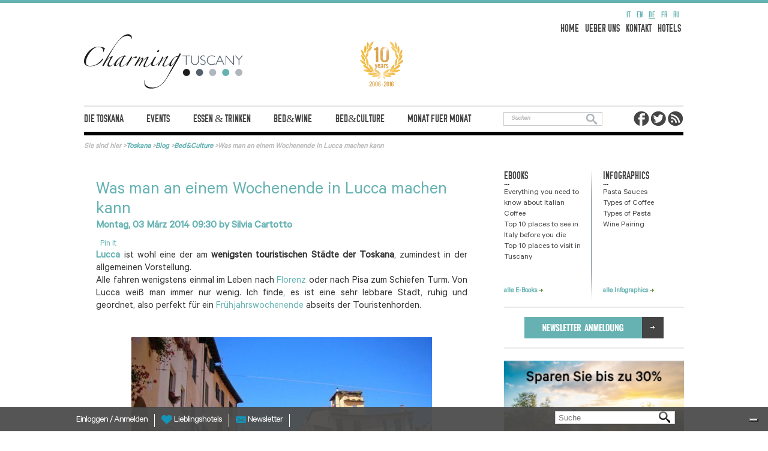

--- FILE ---
content_type: text/html; charset=utf-8
request_url: https://www.charmingtuscany.com/de/blog/wochenende-in-lucca
body_size: 10948
content:
<!DOCTYPE html>
<html lang="de">
    <head>
	<meta charset="utf-8"/>
	<title>Was man an einem Wochenende in Lucca machen kann – Kurzurlaub in der Toskana</title>
	<!--[if IE]><![endif]-->
<link rel="preconnect" href="//127.0.0.1"/>
<link rel="dns-prefetch" href="//127.0.0.1"/>
<link rel="preconnect" href="//less"/>
<link rel="dns-prefetch" href="//less"/>
<link rel="dns-prefetch" href="//cdn.charmingtuscany.com"/>
<link rel="preconnect" href="//cdn.charmingtuscany.com" crossorigin=""/>
<link rel="dns-prefetch" href="//languages"/>
<link rel="preconnect" href="//languages"/>
<meta http-equiv="x-dns-prefetch-control" content="on"/>
<link rel="dns-prefetch" href="//cdn.charmingtuscany.com"/>
<!--[if IE 9]>
<link rel="prefetch" href="//cdn.charmingtuscany.com" />
<![endif]-->
<link href="https://www.charmingtuscany.com/ru/blog/what-to-do-in-lucca" rel="alternate" hreflang="ru"/>
<link href="https://www.charmingtuscany.com/fr/blog/week-end-a-lucques" rel="alternate" hreflang="fr"/>
<meta property="og:type" content="article"/>
<meta property="og:site_name" content="CharmingTuscany.com"/>
<meta property="og:image" content="//cdn.charmingtuscany.com/sites/charmingtuscany.com/files/styles/fb_style/public/lucca-pz-anfiteatro.jpg?itok=hI1P56Qw"/>
<meta property="title" content="Was man an einem Wochenende in Lucca machen kann – Kurzurlaub in der Toskana"/>
<meta property="og:url" content="https://www.charmingtuscany.com/de/blog/wochenende-in-lucca"/>
<meta property="og:title" content="Was man an einem Wochenende in Lucca machen kann – Kurzurlaub in der Toskana"/>
<meta property="og:description" content="Es ist eine der weniger touristischen Städte der Toskana, ein ruhiges und geordnetes Städtchen, das man an einem Frühjahrswochenende abseits der Touristenhorden entdecken kann. "/>
<meta name="description" content="Es ist eine der weniger touristischen Städte der Toskana, ein ruhiges und geordnetes Städtchen, das man an einem Frühjahrswochenende abseits der Touristenhorden entdecken kann. "/>
<link href="https://www.charmingtuscany.com/en/blog/what-to-do-in-lucca" rel="alternate" hreflang="en"/>
<link href="https://www.charmingtuscany.com/de/blog/wochenende-in-lucca" rel="alternate" hreflang="de"/>
<link href="https://www.charmingtuscany.com/it/blog/cosa-fare-a-lucca" rel="alternate" hreflang="it"/>
<link rel="publisher" href="https://plus.google.com/+Charmingitaly"/>
<link rel="canonical" href="https://www.charmingtuscany.com/de/blog/wochenende-in-lucca"/>
<meta property="fb:app_id" content="346316005508231"/>
	<meta name="viewport" content="width=device-width, initial-scale=1.0">
	<link type="text/css" rel="stylesheet" href="//cdn.charmingtuscany.com/sites/charmingtuscany.com/files/advagg_css/css__-0d8kb2OCou6R8-UNkHh8iel-DpLypaKD3jMFSm5xjw__d-otMi9432FNnAgy0wFqAC8CDtUOHOe748uALQ2TXC4__1yszfvh97_3rIbJvCy-BvjLlzQ-g18ySeffDM5NMLPI.css" media="all"/>

<!--[if lte IE 8]>
<link type="text/css" rel="stylesheet" href="//cdn.charmingtuscany.com/sites/charmingtuscany.com/files/advagg_css/css__hbxM8RO4wgjVb3ZqlLdD08zszWztVk0E5UdrcfAwvqI__sPtIX_OzXpeYERpNhuRCTJ2DDM4TNZOm9Z2Oa2A34k8__1yszfvh97_3rIbJvCy-BvjLlzQ-g18ySeffDM5NMLPI.css" media="all" />
<![endif]-->
	<script type="text/javascript">(function(i,s,o,g,r,a,m){i['GoogleAnalyticsObject']=r;i[r]=i[r]||function(){(i[r].q=i[r].q||[]).push(arguments)},i[r].l=1*new Date();a=s.createElement(o),m=s.getElementsByTagName(o)[0];a.async=1;a.src=g;m.parentNode.insertBefore(a,m)})(window,document,'script','//www.google-analytics.com/analytics.js','ga');ga('create','UA-330693-14','auto',{'allowLinker':true});ga('require','linker');ga('linker:autoLink',['charmingitaly.com']);ga('require','ec');(function(d,s,i,r){if(d.getElementById(i)){return;}var n=d.createElement(s),e=d.getElementsByTagName(s)[0];n.id=i;n.src='//js.hs-analytics.net/analytics/'+(Math.ceil(new Date()/r)*r)+'/333466.js';e.parentNode.insertBefore(n,e);})(document,"script","hs-analytics",300000);</script>
	<script>for(var fonts=document.cookie.split("advaggf"),i=0;i<fonts.length;i++){var font=fonts[i].split("="),pos=font[0].indexOf("ont_");-1!==pos&&(window.document.documentElement.className+=" "+font[0].substr(4).replace(/[^a-zA-Z0-9\-]/g,""))}if(void 0!==Storage){fonts=JSON.parse(localStorage.getItem("advagg_fonts"));var current_time=(new Date).getTime();for(var key in fonts)fonts[key]>=current_time&&(window.document.documentElement.className+=" "+key.replace(/[^a-zA-Z0-9\-]/g,""))}</script>
	<link rel="shortcut icon" href="//cdn.charmingtuscany.com/sites/charmingtuscany.com/files/loghi/ch-tuscany.ico">
		    <!-- Google Tag Manager -->
	    <script>(function(w,d,s,l,i){w[l]=w[l]||[];w[l].push({'gtm.start':new Date().getTime(),event:'gtm.js'});var f=d.getElementsByTagName(s)[0],j=d.createElement(s),dl=l!='dataLayer'?'&l='+l:'';j.async=true;j.src='https://www.googletagmanager.com/gtm.js?id='+i+dl;f.parentNode.insertBefore(j,f);})(window,document,'script','dataLayer','GTM-N9TZXDW');</script>
	    <!-- End Google Tag Manager -->
	
              <!-- IUBENDA -->
        <script type="text/javascript">var _iub=_iub||[];_iub.csConfiguration={"askConsentAtCookiePolicyUpdate":true,"countryDetection":true,"enableFadp":true,"enableUspr":true,"floatingPreferencesButtonDisplay":"bottom-right","perPurposeConsent":true,"siteId":3452422,"whitelabel":false,"cookiePolicyId":"14394863","lang":"de","cookiePolicyUrl":"https://www.charmingpuglia.com/de/cookie-policy","privacyPolicyUrl":"https://www.charmingpuglia.com/de/privacy-policy","privacyPolicyNoticeAtCollectionUrl":"https://www.charmingpuglia.com/de/bedingungen-und-konditionen","banner":{"acceptButtonDisplay":true,"closeButtonDisplay":false,"customizeButtonDisplay":true,"explicitWithdrawal":true,"listPurposes":true,"rejectButtonDisplay":true,"showTitle":false}};</script>

        <script type="text/javascript" src="https://cs.iubenda.com/autoblocking/3452422.js"></script>

        <script type="text/javascript" src="//cdn.iubenda.com/cs/gpp/stub.js"></script>

        <script type="text/javascript" src="//cdn.iubenda.com/cs/iubenda_cs.js" charset="UTF-8" async></script>

      
	<!-- Global site tag (gtag.js) - Google Analytics -->
	<script async src="https://www.googletagmanager.com/gtag/js?id=G-R1B7GN2XYD"></script>
	<script>window.dataLayer=window.dataLayer||[];function gtag(){dataLayer.push(arguments);}gtag('js',new Date());gtag('config','G-R1B7GN2XYD');</script>

    </head>
    <body>
		    <!-- Google Tag Manager (noscript) -->
	    <noscript><iframe src="https://www.googletagmanager.com/ns.html?id=GTM-N9TZXDW" height="0" width="0" style="display:none;visibility:hidden"></iframe></noscript>
	    <!-- End Google Tag Manager (noscript) -->
			<div class="container-charming-de"><div class="linea-top-blog"></div><div class="container container-charming container-charming-blog"><div class="panel-pane pane-block pane-charming-blog-charming-blog-header"><div class="row contain-header-blog"><div class="col-xs-12 contieni-lingue-blog"><div class="lingue-blog"><div id="block-charming-blog-charming-blog-language-switcher" class="block block-charming-blog first odd"><div class="item-list"><ul class="list-inline"><li class="lang-item-class first"><a href="/it/blog/cosa-fare-a-lucca" class="lang-link-blog it">it</a></li><li class="lang-item-class"><a href="/en/blog/what-to-do-in-lucca" class="lang-link-blog en">en</a></li><li class="lang-item-class"><a href="/de/blog/wochenende-in-lucca" class="lang-link-blog de active">de</a></li><li class="lang-item-class"><a href="/fr/blog/week-end-a-lucques" class="lang-link-blog fr">fr</a></li><li class="lang-item-class last"><a href="/ru/blog/what-to-do-in-lucca" class="lang-link-blog ru">ru</a></li></ul></div></div></div><div class="clearfix"></div></div><div class="clearfix"></div><div class="col-sm-12 contieni-header-blog"><div class="col-sm-3 col-xs-6"><div class="logo-unique"> <a class="logoLink obj-click-wa" href="https://www.charmingtuscany.com/de"></a> <object data="/sites/all/themes/charmingtuscany/img/logo/charming-logo.svg" type="image/svg+xml"> <img src="//cdn.charmingtuscany.com/sites/all/themes/charmingtuscany/img/logo/charming-logo.png"/> </object></div></div><div class="col-sm-3 contieni-logo-blog"><div class="logo10anni-blog"></div></div><div class="col-sm-6 contieni-menu-top-blog"><div class="menu-top-blog"><ul class="list-inline"><li><a href="https://www.charmingtuscany.com/de/blog">home</a></li><li><a href="https://www.charmingtuscany.com/de/blog/ueber-uns">ueber uns</a></li><li><a href="https://www.charmingtuscany.com/de/blog/kontakt">kontakt</a></li><li><a href="https://www.charmingtuscany.com/de">hotels</a></li></ul></div><div class="clearfix"></div></div></div></div><div class=""><div class=" wrap-nav-blogbis"><div class="contieni-nav-blog"><div class="navbar-header contieni-bottone-main-menu "> <button type="button" class="navbar-toggle bg-bottone-menu btn-cel-charming-blog" data-toggle="collapse" data-target="#bs-example-navbar-collapse-1"><span class="sr-only">Toggle navigation</span><span class="icon-bar linea-bianca"></span><span class="icon-bar linea-bianca"></span><span class="icon-bar linea-bianca"></span> </button></div><div class=" collapse navbar-collapse menu-blog-ch" id="bs-example-navbar-collapse-1"><ul class="list-inline"><li class="menu-tendina-hover "><a href="https://www.charmingtuscany.com/de/blog/die-toskana">DIE TOSKANA</a><ul class="list-inline menu-tendina-blog"><li><a href="https://www.charmingtuscany.com/de/blog/florenz-die-wiege-der-renaissance">Florenz</a></li></ul></li><li class="menu-tendina-hover "><a href="https://www.charmingtuscany.com/de/blog/events-in-der-toskana">EVENTS</a></li><li class="menu-tendina-hover "><a href="https://www.charmingtuscany.com/de/blog/essen-und-trinken">ESSEN & TRINKEN</a></li><li class="menu-tendina-hover "><a href="https://www.charmingtuscany.com/de/blog/bed-and-wine">BED&WINE</a></li><li class="menu-tendina-hover "><a href="https://www.charmingtuscany.com/de/blog/bed-and-culture">BED&CULTURE</a></li><li class="menu-tendina-hover "><a href="https://www.charmingtuscany.com/de/blog/monat-fuer-monat">MONAT FUER MONAT </a></li></ul></div></div><div class=" contieni-searc-social-blog"><div class="contain-serch-blog"><form id="search_form" method="get" action="https://www.charmingtuscany.com/de/blog/searchword"><input type="text" onblur="if (this.value == '') { this.value = 'Suchen'	}" onfocus="if (this.value == 'Suchen') { this.value = ''	}	;" value="Suchen" name="searchword" class="form-control search-ch-blog"/></form></div><div class="contain-social-top-blog"> <span class="social-top-blog"><a href="https://www.facebook.com/MyCharmingItaly"> <img src="//cdn.charmingtuscany.com/sites/all/themes/charmingtuscany/img/facebook-logo-blog.png" alt="facebook"></a> </span> <span class="social-top-blog"><a href="https://twitter.com/Charming_Italy"> <img src="//cdn.charmingtuscany.com/sites/all/themes/charmingtuscany/img/twitter-logo-blog.png" alt="twitter"></a> </span> <span class="social-top-blog"><a href="https://www.charmingtuscany.com/de/blog/rss.xml"> <img src="//cdn.charmingtuscany.com/sites/all/themes/charmingtuscany/img/rss-logo-blog.png" alt="rss"></a> </span></div><div class="clearfix"></div></div><div class="clearfix"></div></div></div><div class="col-xs-12 briciole-ch-blog"><ol itemscope itemtype="https://schema.org/BreadcrumbList"><li>Sie sind hier<span class="bradcrumb-grater-than"> &gt;</span></li><li itemprop="itemListElement" itemscope itemtype="http://schema.org/ListItem"><a href="https://www.charmingtuscany.com/de" title="Hotel Toskana" itemprop="item"><span itemprop="name">Toskana</span></a><meta itemprop="position" content="1"/><span class="bradcrumb-grater-than"> &gt;</span></li><li itemprop="itemListElement" itemscope itemtype="http://schema.org/ListItem"><a href="https://www.charmingtuscany.com/de/blog" itemprop="item"><span itemprop="name">Blog</span></a><meta itemprop="position" content="2"/><span class="bradcrumb-grater-than"> &gt;</span></li><li class="active" itemprop="itemListElement" itemscope itemtype="http://schema.org/ListItem"><a href="https://www.charmingtuscany.com/de/blog/bed-and-culture" itemprop="item"><span itemprop="name">Bed&amp;Culture</span></a><meta itemprop="position" content="3"/><span class="bradcrumb-grater-than"> &gt;</span></li><li>Was man an einem Wochenende in Lucca machen kann</li></ol></div></div><div class="panel-pane pane-block pane-charming-blog-charming-blog-foglia"><div class=""><div class="col-xs-12 "><div class="contieni-corpo-centrale corpo-newsletter"><div class="col-sm-8 parte-sn-blog-ch" id="charming-blog-foglia"><div class="wrap-articolo-interno-blog"><div class="box-articolo-interno-blog"><div class="wrap-top-art-interno"><div class="titolo-articolo-interno-blog"><h1>Was man an einem Wochenende in Lucca machen kann</h1></div><div class="sotto-titolo-articolo-interno-blog"><h2><time class="mobileDatePublished"><span>Montag, 03 März 2014 09:30 </span><span>by <span>Silvia Cartotto </span></span></time></h2></div><div class="contain-social-art-interno-blog"><div class="charming-contenitore-share-social clearfix"><div class="charming-contenitore-tw-social"><a href="https://twitter.com/share" class="twitter-share-button" data-url="http://www.charmingtuscany.com/de/blog/wochenende-in-lucca"></a></div><div class="charming-contenitore-pi-social"><div class="pinterest-button"><a href="https://pinterest.com/pin/create/button/?url=http://www.charmingtuscany.com/de/blog/wochenende-in-lucca&amp;media=//cdn.charmingtuscany.com/sites/charmingtuscany.com/files/lucca-pz-anfiteatro.jpg" class="pin-it-button" count-layout="horizontal">Pin It</a></div></div><div class="charming-contenitore-fb-social"><div class="like-fb"><div class="fb-like" data-href="http://www.charmingtuscany.com/de/blog/wochenende-in-lucca" data-send="false" data-layout="button_count" data-width="160" data-show-faces="false"></div></div></div></div></div></div><div class="corpo-articolo-interno"><p style="text-align: justify;"><a href="/de/hotel-lucca" target="_blank"><strong>Lucca </strong></a>ist wohl eine der am <strong>wenigsten touristischen Städte der Toskana</strong>, zumindest in der allgemeinen Vorstellung.<br/>Alle fahren wenigstens einmal im Leben nach <a href="/de/hotel-florenz">Florenz </a>oder nach Pisa zum Schiefen Turm. Von Lucca weiß man immer nur wenig. Ich finde, es ist eine sehr lebbare Stadt, ruhig und geordnet, also perfekt für ein <a href="/de/hotel-lucca">Frühjahrswochenende </a>abseits der Touristenhorden.<br/>&nbsp;</p><h2 style="text-align: center;"><img alt="Was kann man an einem Wochenende in Lucca machen" src="https://static.charmingsardinia.com/CharmingTuscanyBlog/BedCulture/lucca-pz-anfiteatro.jpg" style="width: 501px; height: 346px;" title="Was kann man an einem Wochenende in Lucca machen"/></h2><h2><br/><br/>Aber was kann man an einem Wochenende in Lucca machen, zum Beispiel an einem der nahenden Frühjahrswochenenden?<br/>&nbsp;</h2><p style="text-align: justify;"><em><strong>Hier ein paar Tipps.</strong></em><br/><strong>1.</strong>&nbsp;&nbsp;&nbsp; Auf die Torre Guinigi, den wichtigsten Turm der Stadt steigen, auf dessen Spitze Steineichen gepflanzt sind, die sein Hauptmerkmal bilden;<br/><strong>2.&nbsp;</strong>&nbsp;&nbsp; An der Piazza dell&rsquo;Anfiteatro mit ihren farbigen Häusern, die diesen ellipsenförmigen Platz einrahmen, zu Mittag oder zu Abend essen;<br/><strong>3.</strong>&nbsp;&nbsp;&nbsp; Den Dom (bzw. die Kirche San Martino) und die Kirche San Michele in Foro besichtigen, die den gleichnamigen Platz beherrscht;<br/><strong>4.&nbsp;</strong>&nbsp;&nbsp; Zu Fuß durch die engen, stillen Straßen spazieren, zwischen Boutiquen und Handwerksstätten, und sich vom Duft der Lokale leiten lassen, die Brötchen mit Schweinebraten und lokalen Käsesorten verkaufen;<br/><strong>5.</strong>&nbsp;&nbsp;&nbsp; Ein Stück Focaccia beim Forno Giusti, der angeblich der beste Bäcker der Stadt ist, oder ein Stück Pizza oder cecina (eine Art Kichererbsenfladen) in der Pizzeria da Felice probieren;</p><p style="text-align: center;"><img alt="Was kann man an einem Wochenende in Lucca machen: Torre Guinigi" src="https://static.charmingsardinia.com/CharmingTuscanyBlog/BedCulture/lucca-torre-guinigi.jpg" style="width: 380px; height: 455px;" title="Was kann man an einem Wochenende in Lucca machen: Torre Guinigi"/></p><p><br/><strong>6.&nbsp;&nbsp;</strong>&nbsp; Sollten Sie im Oktober-November hier sein, können Sie das Comic-Festival Lucca Comics &amp; Games besuchen, das in ganz Italien und weltweit als einzigartige Veranstaltung berühmt ist, auf die echte Liebhaber der Gattung schon warten;<br/><strong>7.</strong>&nbsp;&nbsp;&nbsp; Auf der Straße, die nach Borgo a Mozzano führt, aus der Stadt hinaus zum Ponte della Maddalena, der alten römischen Brücke namens &ldquo;Teufelsbrücke&rdquo; fahren und fantastische Fotos aufnehmen;<br/><strong>8.</strong>&nbsp;&nbsp;&nbsp; Für einen Nachmittag am Meer müssen Sie nach Viareggio, ins Herz der Versilia fahren; dort können Sie nicht nur ausgezeichneten Fisch essen und sich an einem sauberen Meer entspannen, sondern auch ins typische Nachtleben der schönen Jahreszeit stürzen;<br/><strong>9.&nbsp;</strong>&nbsp;&nbsp; Wenn Sie zurück sind in Lucca, können Sie auf den Mauerring steigen und einen Stadtrundgang machen. Auf diese Weise lässt sich der faszinierende, geschichtsträchtige Ort zum Abschluss aus einer anderen Perspektive bewundern.</p><p style="text-align: center;"><img alt="Was kann man an einem Wochenende in Lucca machen: Piazza Duomo" src="https://static.charmingsardinia.com/CharmingTuscanyBlog/BedCulture/lucca-duomo.jpg" style="width: 500px; height: 346px;" title="Was kann man an einem Wochenende in Lucca machen: Piazza Duomo"/></p><p><br/><br/><strong><a href="/de/hotel-lucca" target="_blank">Lucca </a>ist das ideale Ziel, um ein paar Tage der Kunst und Geschichte zwei Schritte vom Meer der Versilia entfernt zu verbringen, finden Sie nicht?</strong><br/><br/>Wenn Sie auf der Suche nach einer Unterkunft für das Wochenende sind, schlägt CharmingTuscany.com Ihnen diese Auswahl an <a href="/de/hotel-lucca" target="_blank">Hotels in Lucca</a> vor!!<br/>&nbsp;</p><p>PhotoCredits: <a href="https://plus.google.com/u/0/+SilviaCartotto/posts" target="_blank" title="Silvia Cartotto">Silvia Cartotto</a></p><p>&nbsp;</p></div><div id="al_comments_container" class="add-comment-face-blog"><div class="fb-comments" data-href="http://www.charmingtuscany.com/de/blog/wochenende-in-lucca" data-num-posts="10" data-width="630"></div></div><div class="navigazione-blog"><div class='art-prev-blog'> <a href="https://www.charmingtuscany.com/de/blog/wochenende-in-den-toskanischen-orte">&lt; Prev</a></div><div class='art-succ-blog'> <a href="https://www.charmingtuscany.com/de/blog/riva-lofts-florence-von-claudio-nardi">Succ</a></div></div></div></div><div class="wrap-cta-hubspot-map"><span class="hs-cta-wrapper" id="hs-cta-wrapper-5261fea8-74da-4272-ac98-999f583aeb6e"> <span class="hs-cta-node hs-cta-5261fea8-74da-4272-ac98-999f583aeb6e" id="hs-cta-5261fea8-74da-4272-ac98-999f583aeb6e"> <!--[if lte IE 8]><div id="hs-cta-ie-element"></div><![endif]--> <a href="https://cta-redirect.hubspot.com/cta/redirect/333466/5261fea8-74da-4272-ac98-999f583aeb6e" target="_blank"><img class="hs-cta-img" id="hs-cta-img-5261fea8-74da-4272-ac98-999f583aeb6e" style="border-width:0px;" src="https://no-cache.hubspot.com/cta/default/333466/5261fea8-74da-4272-ac98-999f583aeb6e.png" alt="Laden Sie den Reiseführer gratis herunter >"/></a> </span>
<script type="text/javascript">window.onload=function(){var url="https://js.hscta.net/cta/current.js";jQuery.getScript(url,function(){hbspt.cta.load(333466,'5261fea8-74da-4272-ac98-999f583aeb6e',{});});}</script>
</span></div></div><div class="col-sm-4 parte-dx-blog-ch"><div class="box-spalla-sn-doppio"><div class="box-spalla-sn-doppio-sn"><div class="box-spalla-sn-doppio-title"><h3>EBOOKS</h3></div><div class="puntini-sosp-blog"> ...</div><div id="block-charming-blog-charming-blog-ebooks" class="block block-charming-blog even"><div class="box-spalla-sn-doppio-elenco"><ul><li><a href="https://www.charmingitaly.com/free-travel-guides-italy-form/everything-you-need-know-about-italian-coffe?nid=106" rel="no follow" target="_blank">Everything you need to know about Italian Coffee</a></li><li><a href="https://www.charmingitaly.com/free-travel-guides-italy-form/10-places-italy-you-die-download-your-e-book-free?nid=49" rel="no follow" target="_blank">Top 10 places to see in Italy before you die</a></li><li><a href="https://www.charmingitaly.com/free-travel-guides-italy-form/top-10-places-visit-tuscany?nid=109" rel="no follow" target="_blank">Top 10 places to visit in Tuscany</a></li></ul></div><div class="box-spalla-sn-doppio-link"><a href="https://www.charmingitaly.com/free-travel-guides-italy">alle E-Books <span class="freccia-blog"><img alt="booking" src="//cdn.charmingtuscany.com/sites/all/themes/charmingtuscany/img/freccia-blog.png"/></span></a></div></div></div><div id="riga-blog"> <img src="//cdn.charmingtuscany.com/sites/all/themes/charmingtuscany/img/v-row-blog.png" alt="booking"></div><div class="box-spalla-sn-doppio-dx"><div class="box-spalla-sn-doppio-title"><h3>INFOGRAPHICS</h3></div><div class="puntini-sosp-blog"> ...</div><div id="block-charming-blog-charming-blog-infographics" class="block block-charming-blog odd"><div class="box-spalla-sn-doppio-elenco"><ul><li><a href="https://www.charmingitaly.com/pasta-sauce-infographic" rel="no follow" target="_blank">Pasta Sauces</a></li><li><a href="https://www.charmingitaly.com/different-types-of-italian-coffee/" rel="no follow" target="_blank">Types of Coffee</a></li><li><a href="https://www.charmingitaly.com/different-types-of-pasta/" rel="no follow" target="_blank">Types of Pasta</a></li><li><a href="https://www.charmingsardinia.com/sardinia/wine/" rel="no follow" target="_blank">Wine Pairing</a></li></ul></div><div class="box-spalla-sn-doppio-link"><a href="https://www.charmingitaly.com/free-travel-guides-italy">alle Infographics <span class="freccia-blog"><img alt="booking" src="//cdn.charmingtuscany.com/sites/all/themes/charmingtuscany/img/freccia-blog.png"/></span></a></div></div></div><div class="clearfix"></div></div><div class="newsletter-spalla-sn-blog"> <a href="https://www.charmingtuscany.com/de/newsletter"><img src="//cdn.charmingtuscany.com/sites/all/themes/charmingtuscany/img/regional/newsletter-de-blog.png" alt="newsletter" title="newsletter"/></a></div><div class="call-to-action-blog">
<script charset="utf-8" src="//js.hsforms.net/forms/current.js"></script>
 <span class="hs-cta-wrapper" id="hs-cta-wrapper-e3de31ef-5d90-4269-bea0-d5d3e2542cbd"> <span class="hs-cta-node hs-cta-e3de31ef-5d90-4269-bea0-d5d3e2542cbd" id="hs-cta-e3de31ef-5d90-4269-bea0-d5d3e2542cbd"> <!--[if lte IE 8]><div id="hs-cta-ie-element"></div><![endif]--> <a href="https://cta-redirect.hubspot.com/cta/redirect/333466/e3de31ef-5d90-4269-bea0-d5d3e2542cbd" target="_blank"><img class="hs-cta-img" id="hs-cta-img-e3de31ef-5d90-4269-bea0-d5d3e2542cbd" style="border-width:0px;" src="https://no-cache.hubspot.com/cta/default/333466/e3de31ef-5d90-4269-bea0-d5d3e2542cbd.png" alt="Entdecken Sie die Angebote >"/></a> </span>
<script type="text/javascript">window.onload=function(){var url="https://js.hscta.net/cta/current.js";jQuery.getScript(url,function(){hbspt.cta.load(333466,'e3de31ef-5d90-4269-bea0-d5d3e2542cbd');});}</script>
</span></div><div class="box-spalla-sn-social"><div id="block-charming-blocchi-charming-blocchi-modulo-feefo" class="block block-charming-blocchi even"><div class="text-center" style="margin:50px 0;"><div id="feefologohere"></div></div></div></div><div class="box-spalla-sn-social"><div class="box-spalla-sn-social-title"><h3>FACEBOOK</h3></div><div class="puntini-sosp-blog"> ...</div><div class="contain-component-social-blog"><iframe style="border: 0px solid #CCCCCC; height: 260px; overflow: hidden; width: 295px;" scrolling="no" frameborder="0" allowTransparency="true" src="//www.facebook.com/plugins/likebox.php?href=https://www.facebook.com/MyCharmingItaly&amp;width=299&amp;colorscheme=light&amp;show_faces=true&amp;border_color=white&amp;stream=false&amp;header=false&amp;height=239"></iframe></div></div><div class="box-spalla-sn-social"><div class="box-spalla-sn-social-title"><h3>TWITTER</h3></div><div class="puntini-sosp-blog"> ...</div><div class="contain-component-social-blog" id="charming_italy_twitter_page"><div class="sub-twitterFollowBox" id="sub-twitterFollowBox"> <span class="sub-titleFollow">FOLLOW</span>	&nbsp; <span class="sub-textFollow"><a target="_blank" href="https://twitter.com/Charming_Italy">@Charming_Italy</a> </span></div></div></div></div></div></div></div></div><div class="panel-pane pane-block pane-charming-blog-charming-blog-booking"><div class="row"><div class="col-xs-12"><div class="box-boking-blog"> <a href="https://www.charmingtuscany.com/de"><img src="//cdn.charmingtuscany.com/sites/all/themes/charmingtuscany/img/regional/booking-de.jpg" alt="Hotelsuche" title="Hotelsuche"/></a></div><div class="box-boking-cel-blog"> <a href="https://www.charmingtuscany.com/de"><img src="//cdn.charmingtuscany.com/sites/all/themes/charmingtuscany/img/booking-cel-de.jpg" alt="Hotelsuche" title="Hotelsuche"/></a></div></div></div></div><div class="panel-pane pane-block pane-charming-blog-charming-blog-footer"><div class="row"><div class="col-xs-12"><div class="contieni-footer-blog"><div class="footer-sn-blog"><div class="footer-txt-sn"><div class="maintext-footer"><p>&copy; 2026 CharmingTuscany.com ist ein Handelsname von <strong>Destination Italia S.p.A.</strong><br/>Operative Niederlassung: Via San Tommaso D&#39;Aquino, 18 - First Floor, Blue Tower I-09134<br/>Cagliari - Sardinien - Italien - Tel. <strong>+39.070.513489</strong>&nbsp;<br/>Registration Regional Registry of Travel Agents n.110 - P. IVA&nbsp;<span style="color: rgb(34, 34, 34); font-family: verdana, sans-serif; font-size: small;">09642040969</span><br/><a href="https://tuscany.charmingitaly.com/de/kontaktieren-sie-uns" target="_blank"><strong>KONTAKTIEREN SIE UNS</strong></a></p></div><p>&nbsp;</p></div></div><div class="footer-dx-blog"><div id="toTop" class="back-to-top-blog">zum Anfang</div><div class="menu-footer-blog"><ul class="list-inline"><li><a href="https://www.charmingtuscany.com/de/blog/credits">credits</a></li><li><a href="https://www.charmingtuscany.com/de/blog">home</a></li></ul></div></div><div class="clearfix"></div></div></div></div></div></div><div class="panel-pane pane-block pane-charming-blocchi-charming-blocchi-barra"><div class="row"><div class="region region-barra"><div class="social-bar"><div class="social-bar-content clearfix"><div class="social-bar-sn"> <span class="text-bar"> <a rel="nofollow" href="https://www.charmingtuscany.com/de/charming_utenti_cas"><span class="img-prof"></span> Einloggen </a> / <a rel="nofollow" href="https://www.charmingtuscany.com/de/charming/register"><span class="img-prof"></span> Anmelden </a> </span> <span class="text-bar relative-menu"> <a rel="nofollow" class="testo-bar barra_favorite_hotel_no_complete" href="#"> <span class="favoriti-blocco-img"><img src="//cdn.charmingtuscany.com/sites/all/themes/charmingtuscany/img/star-bar.png" alt=""/></span> <span class="favoriti-blocco-text">Lieblingshotels</span> <span id="barra_totale_favoriti_blocco"></span></a> <span style="display:none" id="barra_favoriti_blocco" class="fumetto-barra"></span> </span> <span class="text-bar relative-menu"> <a rel="nofollow" class="testo-bar " href="https://www.charmingtuscany.com/de/newsletter"> <span class="newsletter-blocco-img"><img src="//cdn.charmingtuscany.com/sites/all/themes/charmingtuscany/img/message-bar.png" alt="Newsletter"/></span> <span class="newsletter-blocco-text">Newsletter</span></a> </span></div><div class="social-bar-dx"><div class="search-zone relative-search"><div class="fumetto-barra search-barra" style="display:none"><div id="res_barra_search"></div></div><form method="GET" action="https://www.charmingtuscany.com/de/search" class="search clearfix" autocomplete="off" name="searchzone" id="searchzone"> <input type="text" id="solr-suggerisci-ricerca" placeholder="Suche" name="cerca" value="" class="search-bg placeholder"/></form></div><div class="wrap-bottom-mail-tel-mobile"><div class="tel-mobile"> <a rel="nofollow" href="tel://+39.070.513489" onclick=" ga('send', 'event', 'Phone', 'Mostra_numero_booking');"> <object alt="Contact" class="img-responsive" data="/sites/all/themes/charmingtuscany/img/mobile/tel-icon-white.svg" type="image/svg+xml" width="24"><img src="//cdn.charmingtuscany.com/sites/all/themes/charmingtuscany/img/mobile/tel-icon-white.png"/></object> </a></div><div class="mail-mobile"> <a href="https://tuscany.charmingitaly.com/de/kontaktieren-sie-uns" onclick="ga('send', 'event', 'Mailto', 'Mailto_booking');"> <object alt="Contact" class=" svg-icon-vcenter img-responsive" data="/sites/all/themes/charmingtuscany/img/mobile/mail-icon-white.svg" type="image/svg+xml" width="24"><img src="//cdn.charmingtuscany.com/sites/all/themes/charmingtuscany/img/mobile/mail-icon-white.png"/></object> </a></div><div class="clearfix"></div></div></div><div class="clearfix"></div></div></div></div></div></div></div>	<script src="//cdn.charmingtuscany.com/sites/charmingtuscany.com/files/advagg_js/js__cHiTu6CMDQe7gXNLlGyInMWSiXBxuLvhcIXl5OLNJ9U__VHDkq4Y1mP6_82ZQ_3_bdOQ34B6rnJJ6O4xO-dup4gc__1yszfvh97_3rIbJvCy-BvjLlzQ-g18ySeffDM5NMLPI.js"></script>
<script src="//cdn.charmingtuscany.com/sites/charmingtuscany.com/files/advagg_js/js__LOTzmTjOEyBYTRa73tu6Fj3qY7yfNxJxX3y1JUwojnc__MyFm8b4AOXDl-mTndwodnIvD3HQonUazektInL1IeoE__1yszfvh97_3rIbJvCy-BvjLlzQ-g18ySeffDM5NMLPI.js" defer="defer" async="async"></script>
<script src="//cdn.charmingtuscany.com/sites/charmingtuscany.com/files/advagg_js/js__zyx_HTAPUSxZSON0PMLVYSWccc4R0YUNhnIifn7BEzA__1_pCSENgEoxIt_VPbUowh0Ukmp9fWLRLZkeZF9wwxKg__1yszfvh97_3rIbJvCy-BvjLlzQ-g18ySeffDM5NMLPI.js"></script>
<script src="//cdn.charmingtuscany.com/sites/charmingtuscany.com/files/advagg_js/js__HxTbhN-HTG8H6pU8ZNTXLhmTeg8fhzG_sbeVLz0gBqU__AdhAFZ5QAk_VrKkFUOCnxJb9ANrhuWlKf15A7QHm14M__1yszfvh97_3rIbJvCy-BvjLlzQ-g18ySeffDM5NMLPI.js" defer="defer" async="async"></script>
<script src="//cdn.charmingtuscany.com/sites/charmingtuscany.com/files/advagg_js/js__PG-Xh-GPooV3ZbDZf5O1dcu4aHZyGTAjp-93vg7y5e4__2UWXOOpKa3n8Bwte8Knaw5lHY3I7LPlXGEsmePXSDFQ__1yszfvh97_3rIbJvCy-BvjLlzQ-g18ySeffDM5NMLPI.js"></script>
<script>jQuery.extend(Drupal.settings,{"basePath":"\/","pathPrefix":"de\/","ajaxPageState":{"theme":"charmingtuscany","theme_token":"a3now0a-aVv1ijYSU-8w89lub1ZkJ7hJnaKpTl1w8Rg","css":{"sites\/all\/modules\/date\/date_api\/date.css":1,"sites\/all\/modules\/date\/date_popup\/themes\/datepicker.1.7.css":1,"sites\/all\/modules\/i18n_menu_overview\/css\/i18n_menu_overview.css":1,"sites\/all\/modules\/views\/css\/views.css":1,"sites\/all\/themes\/charmingtuscany\/libs\/bootstrap-3.0\/css\/ui.css":1,"sites\/all\/themes\/charmingtuscany\/libs\/bootstrap-3.0\/css\/tooltipster.css":1,"sites\/all\/themes\/charmingtuscany\/css\/libs\/bootstrap3.3.6\/bootstrap.min.css":1,"sites\/all\/themes\/charmingtuscany\/libs\/bootstrap-3.0\/less\/charming.less":1,"sites\/all\/themes\/charmingtuscany\/css\/libs\/owl-carousel\/owl.carousel.min.css":1,"sites\/all\/themes\/charmingtuscany\/css\/libs\/owl-carousel\/owl.theme.default.min.css":1,"sites\/all\/themes\/charmingtuscany\/css\/libs\/select2\/select2.css":1,"sites\/all\/themes\/charmingtuscany\/css\/libs\/select2\/select2-bootstrap.css":1,"sites\/all\/themes\/charmingtuscany\/css\/libs\/jquery-ui-1.12.1\/jquery-ui.css":1,"sites\/all\/themes\/charmingtuscany\/less\/charming-2018.less":1,"sites\/all\/themes\/charmingtuscany\/less\/charming-2018-all.less":1,"sites\/all\/themes\/charmingtuscany\/less\/charming-2018-scheda.less":1,"sites\/all\/themes\/charmingtuscany\/less\/charming-2018-lista.less":1,"sites\/all\/themes\/charmingtuscany\/less\/charming-cro.less":1,"sites\/all\/themes\/charmingtuscany\/css\/explore.css":1},"js":{"sites\/all\/modules\/jquery_update\/replace\/jquery\/1.8\/jquery.min.js":1,"misc\/jquery-extend-3.4.0.js":1,"misc\/jquery-html-prefilter-3.5.0-backport.js":1,"misc\/jquery.once.js":1,"misc\/drupal.js":1,"sites\/all\/modules\/jquery_update\/replace\/ui\/ui\/minified\/jquery.ui.core.min.js":1,"sites\/all\/modules\/jquery_update\/replace\/ui\/ui\/minified\/jquery.ui.widget.min.js":1,"sites\/all\/modules\/jquery_update\/replace\/ui\/ui\/minified\/jquery.ui.datepicker.min.js":1,"modules\/locale\/locale.datepicker.js":1,"sites\/all\/modules\/jquery_update\/replace\/ui\/ui\/minified\/jquery.ui.mouse.min.js":1,"sites\/all\/modules\/jquery_update\/replace\/ui\/ui\/minified\/jquery.ui.sortable.min.js":1,"sites\/all\/modules\/jquery_update\/replace\/ui\/ui\/minified\/jquery.ui.accordion.min.js":1,"sites\/all\/modules\/jquery_update\/replace\/ui\/ui\/minified\/jquery.ui.slider.min.js":1,"sites\/all\/modules\/jquery_update\/replace\/ui\/ui\/minified\/jquery.ui.tabs.min.js":1,"sites\/all\/modules\/jquery_update\/replace\/ui\/ui\/minified\/jquery.ui.button.min.js":1,"sites\/all\/modules\/jquery_update\/replace\/ui\/ui\/minified\/jquery.ui.draggable.min.js":1,"sites\/all\/modules\/jquery_update\/replace\/ui\/ui\/minified\/jquery.ui.position.min.js":1,"sites\/all\/modules\/jquery_update\/replace\/ui\/ui\/minified\/jquery.ui.resizable.min.js":1,"sites\/all\/modules\/jquery_update\/replace\/ui\/ui\/minified\/jquery.ui.dialog.min.js":1,"sites\/all\/libraries\/fontfaceobserver\/fontfaceobserver.js":1,"public:\/\/languages\/de_lzswoTk1JsPZyZKl1LZzWZ5Xgoxdq4o94geN5_WFjZU.js":1,"sites\/all\/modules\/advagg\/advagg_font\/advagg_font.js":1,"sites\/all\/themes\/charmingtuscany\/js\/jquery.min.js":1,"sites\/all\/themes\/charmingtuscany\/js\/libs\/preloader.js":1,"sites\/all\/themes\/charmingtuscany\/js\/libs\/jquery.backstretch.min.js":1,"sites\/all\/themes\/charmingtuscany\/js\/libs\/jquery.backfullscreen.js":1,"sites\/all\/themes\/charmingtuscany\/js\/libs\/owl-carousel\/owl.carousel.js":1,"sites\/all\/themes\/charmingtuscany\/js\/libs\/jquery-ui-1.12.1\/jquery-ui.js":1,"sites\/all\/themes\/charmingtuscany\/js\/jquery.validate.min.js":1,"sites\/all\/themes\/charmingtuscany\/js\/jquery.tooltipster.min.js":1,"sites\/all\/themes\/charmingtuscany\/js\/mapFunctions.js":1,"sites\/all\/themes\/charmingtuscany\/js\/less.js":1,"sites\/all\/themes\/charmingtuscany\/js\/libs\/bootstrap3.3.6\/bootstrap.min.js":1,"sites\/all\/themes\/charmingtuscany\/js\/libs\/select2\/select2.js":1,"sites\/all\/themes\/charmingtuscany\/js\/libs\/bootstrap3.3.6\/tooltip.js":1,"sites\/all\/themes\/charmingtuscany\/js\/libs\/bootstrap3.3.6\/popover.js":1,"sites\/all\/themes\/charmingtuscany\/js\/sections\/common.js":1,"sites\/all\/themes\/charmingtuscany\/js\/sections\/header.js":1,"sites\/all\/themes\/charmingtuscany\/js\/sections\/booking.js":1,"sites\/all\/themes\/charmingtuscany\/js\/sections\/ourCollection.js":1,"sites\/all\/themes\/charmingtuscany\/js\/sections\/selectedForYou.js":1,"sites\/all\/themes\/charmingtuscany\/js\/sections\/travel.js":1,"sites\/all\/themes\/charmingtuscany\/js\/sections\/stiliDiViaggio.js":1,"sites\/all\/themes\/charmingtuscany\/js\/sections\/doveStare.js":1,"sites\/all\/themes\/charmingtuscany\/js\/sections\/cosavedere.js":1,"sites\/all\/themes\/charmingtuscany\/js\/sections\/cosafare.js":1,"sites\/all\/themes\/charmingtuscany\/js\/sections\/overview.js":1,"sites\/all\/themes\/charmingtuscany\/js\/sections\/experience.js":1,"sites\/all\/themes\/charmingtuscany\/js\/sections\/lists.js":1,"sites\/all\/themes\/charmingtuscany\/js\/sections\/scheda.js":1,"sites\/all\/themes\/charmingtuscany\/js\/jquery.bxslider.min.js":1,"sites\/all\/themes\/charmingtuscany\/js\/function_foglia_hotel.js":1,"sites\/all\/themes\/charmingtuscany\/js\/function_home.js":1,"sites\/all\/themes\/charmingtuscany\/js\/function_lista_hotel_categorie.js":1,"sites\/all\/themes\/charmingtuscany\/js\/function_prodotti.js":1,"sites\/all\/themes\/charmingtuscany\/js\/function_other_request.js":1,"sites\/all\/themes\/charmingtuscany\/js\/function_profile.js":1,"sites\/all\/themes\/charmingtuscany\/js\/quickpager.jquery.js":1,"sites\/all\/themes\/charmingtuscany\/js\/search_hotel.js":1,"sites\/all\/themes\/charmingtuscany\/js\/script.js":1,"sites\/all\/themes\/charmingtuscany\/js\/ajax-solr\/JSLINQ.js":1,"sites\/all\/themes\/charmingtuscany\/js\/ajax-solr\/charming.js":1,"sites\/all\/themes\/charmingtuscany\/js\/ajax-solr\/core\/Core.js":1,"sites\/all\/themes\/charmingtuscany\/js\/ajax-solr\/core\/AbstractManager.js":1,"sites\/all\/themes\/charmingtuscany\/js\/ajax-solr\/managers\/Manager.jquery.js":1,"sites\/all\/themes\/charmingtuscany\/js\/ajax-solr\/core\/Parameter.js":1,"sites\/all\/themes\/charmingtuscany\/js\/ajax-solr\/core\/ParameterStore.js":1,"sites\/all\/themes\/charmingtuscany\/js\/ajax-solr\/core\/AbstractWidget.js":1,"sites\/all\/themes\/charmingtuscany\/js\/ajax-solr\/widgets\/ResultVillaWidget.js":1,"sites\/all\/themes\/charmingtuscany\/js\/ajax-solr\/widgets\/ResultHotelVillaWidget.js":1,"sites\/all\/themes\/charmingtuscany\/js\/ajax-solr\/widgets\/ResultWidget.js":1,"sites\/all\/themes\/charmingtuscany\/js\/ajax-solr\/widgets\/PagerWidget.js":1,"sites\/all\/themes\/charmingtuscany\/js\/ajax-solr\/core\/AbstractFacetWidget.js":1,"sites\/all\/themes\/charmingtuscany\/js\/ajax-solr\/widgets\/TagcloudWidget.js":1,"sites\/all\/themes\/charmingtuscany\/js\/ajax-solr\/widgets\/PriceRangeWidget.js":1,"sites\/all\/themes\/charmingtuscany\/js\/ajax-solr\/widgets\/CurrentSearchWidget.js":1,"sites\/all\/themes\/charmingtuscany\/js\/ajax-solr\/widgets\/SortResultWidget.js":1,"sites\/all\/themes\/charmingtuscany\/js\/blazy.js":1,"sites\/all\/modules\/jquery_update\/replace\/ui\/ui\/i18n\/jquery.ui.datepicker-de.js":1}},"jquery":{"ui":{"datepicker":{"isRTL":false,"firstDay":"1"}}},"charming_barra":{"charming_prefix":"de","charming_preferiti_add":"https:\/\/www.charmingtuscany.com\/de\/user\/preferiti\/add","charming_preferiti_load":"https:\/\/www.charmingtuscany.com\/de\/user\/preferiti\/load","charming_preferiti_delete":"https:\/\/www.charmingtuscany.com\/de\/user\/preferiti\/delete","charming_b_l_d":"https:\/\/www.charmingtuscany.com\/de\/charming\/booking-dialog-load","charming_booking_kinboo_dialog":"https:\/\/www.charmingtuscany.com\/de\/charming\/booking-dialog-kinboo-load?nid=4874","charming_ultimivisitati_delete":"https:\/\/www.charmingtuscany.com\/de\/get_hotel_last_view_remove","msg_login":"You must login to vote favorite.","log":0,"msg_not_complete":"You must complete the profile to vote favorite.","img_star":"\/sites\/all\/themes\/charmingtuscany\/img\/favoriti-hover.png","img_star_border":"\/sites\/all\/themes\/charmingtuscany\/img\/like-icon.png","charming_preferiti_page":"charming\/my-favourites","base_url":"https:\/\/www.charmingtuscany.com\/","charming_barra_sugg":"https:\/\/www.charmingtuscany.com\/de\/ajaxload\/sugg-ricerca","search_hotel_localita":"","charming_login":"https:\/\/www.charmingtuscany.com\/de\/charming_utenti_cas","user_is_logged_in":0,"liveChatLang":"de","charming_register":"https:\/\/www.charmingtuscany.com\/de\/charming\/register","charming_load_block_ajax":"https:\/\/www.charmingtuscany.com\/de\/load_block_ajax","charming_print_block":"https:\/\/www.charmingtuscany.com\/de\/charming\/print-block","pathThema":"\/sites\/all\/themes\/charmingtuscany\/","requestHotelNights":"","requestHotelArrive":"22-01-2026","requestHotelLeaving":"23-01-2026","arrivo":"22-01-2026","partenza":"23-01-2026","requestHotelAdults":[],"requestHotelChildren":"0","valueRequestHotelRooms":[],"contactData":{"mail":"booking a charmingtuscany d com","mailBlog":"info a charmingitaly d com"},"action":"https:\/\/www.charmingtuscany.com\/de\/search.html","button_text":"Suchen","lang_regional":"de"},"advagg_font":{"helvetica-neue":"Helvetica Neue","open-sans-condensed":"Open Sans Condensed","trebuchet-ms":"Trebuchet MS","times":"Times","lato":"Lato"},"advagg_font_storage":1,"advagg_font_cookie":1,"advagg_font_no_fout":0});</script>
	<!-- Google Conversion Code -->
	<script type="text/javascript">//<![CDATA[
var google_conversion_id=1068217106;var google_custom_params=window.google_tag_params;var google_remarketing_only=true;ga('send','pageview');
//]]></script>
	<script type="text/javascript" src="//www.googleadservices.com/pagead/conversion.js"></script>
	<noscript>
	    <div style="display:inline;"><img height="1" width="1" style="border-style:none;" alt="" src="//googleads.g.doubleclick.net/pagead/viewthroughconversion/1068217106/?value=0&amp;guid=ON&amp;script=0"/></div>
	</noscript>
	<!--script type="text/javascript" src="https://api.feefo.com/api/javascript/charming-italy" async> </script-->
	<!-- test A/B google colore bottone delle liste, momentanemanete sospeso
	<script src="//www.google-analytics.com/cx/api.js?experiment=olyrgL2vTPm1_nlcoeszzg"></script>
	-->

    </body>
</html>


--- FILE ---
content_type: text/css
request_url: https://cdn.charmingtuscany.com/sites/charmingtuscany.com/files/advagg_css/css__-0d8kb2OCou6R8-UNkHh8iel-DpLypaKD3jMFSm5xjw__d-otMi9432FNnAgy0wFqAC8CDtUOHOe748uALQ2TXC4__1yszfvh97_3rIbJvCy-BvjLlzQ-g18ySeffDM5NMLPI.css
body_size: 108655
content:
.container-inline-date{clear:both;}.container-inline-date .form-item{float:none;margin:0;padding:0;}.container-inline-date > .form-item{display:inline-block;margin-right:0.5em;margin-bottom:10px;vertical-align:top;}.container-inline-date .form-item .form-item{float:left;}.container-inline-date .form-item,.container-inline-date .form-item input{width:auto;}.container-inline-date .description{clear:both;}.container-inline-date .form-item input,.container-inline-date .form-item select,.container-inline-date .form-item option{margin-right:5px;}.container-inline-date .date-spacer{margin-left:-5px;}.views-right-60 .container-inline-date div{margin:0;padding:0;}.container-inline-date .date-timezone .form-item{clear:both;float:none;width:auto;}.container-inline-date .date-padding{padding:10px;float:left;}.views-exposed-form .container-inline-date .date-padding{padding:0;}#calendar_div,#calendar_div td,#calendar_div th{margin:0;padding:0;}#calendar_div,.calendar_control,.calendar_links,.calendar_header,.calendar{border-collapse:separate;margin:0;width:185px;}.calendar td{padding:0;}span.date-display-single{}span.date-display-start{}span.date-display-end{}.date-prefix-inline{display:inline-block;}.date-clear{clear:both;display:block;float:none;}.date-no-float{clear:both;float:none;width:98%;}.date-float{clear:none;float:left;width:auto;}.date-float .form-type-checkbox{padding-right:1em;}.form-type-date-select .form-type-select[class$=hour]{margin-left:.75em;}.date-container .date-format-delete{float:left;margin-top:1.8em;margin-left:1.5em;}.date-container .date-format-name{float:left;}.date-container .date-format-type{float:left;padding-left:10px;}.date-container .select-container{clear:left;float:left;}div.date-calendar-day{background:#F3F3F3;border-top:1px solid #EEE;border-left:1px solid #EEE;border-right:1px solid #BBB;border-bottom:1px solid #BBB;color:#999;float:left;line-height:1;margin:6px 10px 0 0;text-align:center;width:40px;}div.date-calendar-day span{display:block;text-align:center;}div.date-calendar-day span.month{background-color:#B5BEBE;color:white;font-size:.9em;padding:2px;text-transform:uppercase;}div.date-calendar-day span.day{font-size:2em;font-weight:bold;}div.date-calendar-day span.year{font-size:.9em;padding:2px;}.form-item.form-item-instance-widget-settings-input-format-custom,.form-item.form-item-field-settings-enddate-required{margin-left:1.3em;}#edit-field-settings-granularity .form-type-checkbox{margin-right:.6em;}.date-year-range-select{margin-right:1em;}
/*})'"*/
#ui-datepicker-div{font-size:100%;font-family:Verdana,sans-serif;background:#eee;border-right:2px #666 solid;border-bottom:2px #666 solid;z-index:9999;}.ui-datepicker{width:17em;padding:.2em .2em 0;}.ui-datepicker .ui-datepicker-header{position:relative;padding:.2em 0;}.ui-datepicker .ui-datepicker-prev,.ui-datepicker .ui-datepicker-next{position:absolute;top:2px;width:1.8em;height:1.8em;}.ui-datepicker .ui-datepicker-prev-hover,.ui-datepicker .ui-datepicker-next-hover{top:1px;}.ui-datepicker .ui-datepicker-prev{left:2px;}.ui-datepicker .ui-datepicker-next{right:2px;}.ui-datepicker .ui-datepicker-prev-hover{left:1px;}.ui-datepicker .ui-datepicker-next-hover{right:1px;}.ui-datepicker .ui-datepicker-prev span,.ui-datepicker .ui-datepicker-next span{display:block;position:absolute;left:50%;margin-left:-8px;top:50%;margin-top:-8px;}.ui-datepicker .ui-datepicker-title{margin:0 2.3em;line-height:1.8em;text-align:center;}.ui-datepicker .ui-datepicker-title select{float:left;font-size:1em;margin:1px 0;}.ui-datepicker select.ui-datepicker-month-year{width:100%;}.ui-datepicker select.ui-datepicker-month,.ui-datepicker select.ui-datepicker-year{width:49%;}.ui-datepicker .ui-datepicker-title select.ui-datepicker-year{float:right;}.ui-datepicker table{width:100%;font-size:.9em;border-collapse:collapse;margin:0 0 .4em;}.ui-datepicker th{padding:.7em .3em;text-align:center;font-weight:bold;border:0;}.ui-datepicker td{border:0;padding:1px;}.ui-datepicker td span,.ui-datepicker td a{display:block;padding:.2em;text-align:right;text-decoration:none;}.ui-datepicker .ui-datepicker-buttonpane{background-image:none;margin:.7em 0 0 0;padding:0 .2em;border-left:0;border-right:0;border-bottom:0;}.ui-datepicker .ui-datepicker-buttonpane button{float:right;margin:.5em .2em .4em;cursor:pointer;padding:.2em .6em .3em .6em;width:auto;overflow:visible;}.ui-datepicker .ui-datepicker-buttonpane button.ui-datepicker-current{float:left;}.ui-datepicker.ui-datepicker-multi{width:auto;}.ui-datepicker-multi .ui-datepicker-group{float:left;}.ui-datepicker-multi .ui-datepicker-group table{width:95%;margin:0 auto .4em;}.ui-datepicker-multi-2 .ui-datepicker-group{width:50%;}.ui-datepicker-multi-3 .ui-datepicker-group{width:33.3%;}.ui-datepicker-multi-4 .ui-datepicker-group{width:25%;}.ui-datepicker-multi .ui-datepicker-group-last .ui-datepicker-header{border-left-width:0;}.ui-datepicker-multi .ui-datepicker-group-middle .ui-datepicker-header{border-left-width:0;}.ui-datepicker-multi .ui-datepicker-buttonpane{clear:left;}.ui-datepicker-row-break{clear:both;width:100%;}.ui-datepicker-rtl{direction:rtl;}.ui-datepicker-rtl .ui-datepicker-prev{right:2px;left:auto;}.ui-datepicker-rtl .ui-datepicker-next{left:2px;right:auto;}.ui-datepicker-rtl .ui-datepicker-prev:hover{right:1px;left:auto;}.ui-datepicker-rtl .ui-datepicker-next:hover{left:1px;right:auto;}.ui-datepicker-rtl .ui-datepicker-buttonpane{clear:right;}.ui-datepicker-rtl .ui-datepicker-buttonpane button{float:left;}.ui-datepicker-rtl .ui-datepicker-buttonpane button.ui-datepicker-current{float:right;}.ui-datepicker-rtl .ui-datepicker-group{float:right;}.ui-datepicker-rtl .ui-datepicker-group-last .ui-datepicker-header{border-right-width:0;border-left-width:1px;}.ui-datepicker-rtl .ui-datepicker-group-middle .ui-datepicker-header{border-right-width:0;border-left-width:1px;}
/*})'"*/
.action_add{background-image:url(//cdn.charmingtuscany.com/sites/all/modules/i18n_menu_overview/images/add.png);background-repeat:no-repeat;padding-left:25px;}.action_edit{background-image:url(//cdn.charmingtuscany.com/sites/all/modules/i18n_menu_overview/images/edit.png);background-repeat:no-repeat;padding-left:25px;}.action_remove{background-image:url(//cdn.charmingtuscany.com/sites/all/modules/i18n_menu_overview/images/remove.png);background-repeat:no-repeat;padding-left:25px;}.menu_language_warning{color:red;font-size:20px;padding-bottom:10px;}
/*})'"*/
.views-exposed-form .views-exposed-widget{float:left;padding:.5em 1em 0 0;}.views-exposed-form .views-exposed-widget .form-submit{margin-top:1.6em;}.views-exposed-form .form-item,.views-exposed-form .form-submit{margin-top:0;margin-bottom:0;}.views-exposed-form label{font-weight:bold;}.views-exposed-widgets{margin-bottom:.5em;}.views-align-left{text-align:left;}.views-align-right{text-align:right;}.views-align-center{text-align:center;}.views-view-grid tbody{border-top:none;}.view .progress-disabled{float:none;}
/*})'"*/
@font-face{font-family:'CalibreRegular';src:url(/sites/all/themes/charmingtuscany/font/calibre/regular/CalibreRegular.eot);src:url(/sites/all/themes/charmingtuscany/font/calibre/regular/CalibreRegular.eot?#iefix) format('embedded-opentype'),url(/sites/all/themes/charmingtuscany/font/calibre/regular/CalibreRegular.woff2) format('woff2'),url(//cdn.charmingtuscany.com/sites/all/themes/charmingtuscany/font/calibre/regular/CalibreRegular.woff) format('woff'),url(/sites/all/themes/charmingtuscany/font/calibre/regular/CalibreRegular.ttf) format('truetype'),url(/sites/all/themes/charmingtuscany/font/calibre/regular/CalibreRegular.svg#Calibre-Regular) format('svg');font-weight:normal;font-style:normal;}@font-face{font-family:'CalibreMedium';src:url(/sites/all/themes/charmingtuscany/font/calibre/medium/CalibreMedium.eot);src:url(/sites/all/themes/charmingtuscany/font/calibre/medium/CalibreMedium.eot?#iefix) format('embedded-opentype'),url(/sites/all/themes/charmingtuscany/font/calibre/medium/CalibreMedium.woff2) format('woff2'),url(//cdn.charmingtuscany.com/sites/all/themes/charmingtuscany/font/calibre/medium/CalibreMedium.woff) format('woff'),url(/sites/all/themes/charmingtuscany/font/calibre/medium/CalibreMedium.ttf) format('truetype'),url(/sites/all/themes/charmingtuscany/font/calibre/medium/CalibreMedium.svg#Calibre-Medium) format('svg');font-weight:normal;font-style:normal;}@font-face{font-family:'DidotItalic';src:url(/sites/all/themes/charmingtuscany/font/didot/italic/DidotItalic.eot);src:url(/sites/all/themes/charmingtuscany/font/didot/italic/DidotItalic.eot?#iefix) format('embedded-opentype'),url(/sites/all/themes/charmingtuscany/font/didot/italic/DidotItalic.woff2) format('woff2'),url(//cdn.charmingtuscany.com/sites/all/themes/charmingtuscany/font/didot/italic/DidotItalic.woff) format('woff'),url(/sites/all/themes/charmingtuscany/font/didot/italic/DidotItalic.ttf) format('truetype'),url(/sites/all/themes/charmingtuscany/font/didot/italic/DidotItalic.svg#Didot) format('svg');font-weight:normal;font-style:normal;}body{font-family:'CalibreRegular';font-size:14px;line-height:17px;font-weight:normal;}.ui-helper-hidden{display:none;}.ui-helper-hidden-accessible{border:0;clip:rect(0 0 0 0);height:1px;margin:-1px;overflow:hidden;padding:0;position:absolute;width:1px;}.ui-helper-reset{margin:0;padding:0;border:0;outline:0;line-height:1.3;text-decoration:none;font-size:100%;list-style:none;}.ui-helper-clearfix:before,.ui-helper-clearfix:after{content:"";display:table;border-collapse:collapse;}.ui-helper-clearfix:after{clear:both;}.ui-helper-clearfix{min-height:0;}.ui-helper-zfix{width:100%;height:100%;top:0;left:0;position:absolute;opacity:0;filter:Alpha(Opacity=0);}.ui-front{z-index:100;}.ui-state-disabled{cursor:default !important;}.ui-icon{display:block;text-indent:-99999px;overflow:hidden;background-repeat:no-repeat;}.ui-widget-overlay{position:fixed;top:0;left:0;width:100%;height:100%;}.ui-accordion .ui-accordion-header{display:block;cursor:pointer;position:relative;margin-top:2px;padding:.5em .5em .5em .7em;min-height:0;}.ui-accordion .ui-accordion-icons{padding-left:2.2em;}.ui-accordion .ui-accordion-noicons{padding-left:.7em;}.ui-accordion .ui-accordion-icons .ui-accordion-icons{padding-left:2.2em;}.ui-accordion .ui-accordion-header .ui-accordion-header-icon{position:absolute;left:.5em;top:50%;margin-top:-8px;}.ui-accordion .ui-accordion-content{padding:1em 2.2em;border-top:0;overflow:auto;}.ui-autocomplete{position:absolute;top:0;left:0;cursor:default;}.ui-button{display:inline-block;position:relative;padding:0;line-height:normal;margin-right:.1em;cursor:pointer;vertical-align:middle;text-align:center;overflow:visible;}.ui-button,.ui-button:link,.ui-button:visited,.ui-button:hover,.ui-button:active{text-decoration:none;}.ui-button-icon-only{width:2.2em;}button.ui-button-icon-only{width:2.4em;}.ui-button-icons-only{width:3.4em;}button.ui-button-icons-only{width:3.7em;}.ui-button .ui-button-text{display:block;line-height:normal;}.ui-button-text-only .ui-button-text{padding:.4em 1em;}.ui-button-icon-only .ui-button-text,.ui-button-icons-only .ui-button-text{padding:.4em;text-indent:-9999999px;}.ui-button-text-icon-primary .ui-button-text,.ui-button-text-icons .ui-button-text{padding:.4em 1em .4em 2.1em;}.ui-button-text-icon-secondary .ui-button-text,.ui-button-text-icons .ui-button-text{padding:.4em 2.1em .4em 1em;}.ui-button-text-icons .ui-button-text{padding-left:2.1em;padding-right:2.1em;}input.ui-button{padding:.4em 1em;}.ui-button-icon-only .ui-icon,.ui-button-text-icon-primary .ui-icon,.ui-button-text-icon-secondary .ui-icon,.ui-button-text-icons .ui-icon,.ui-button-icons-only .ui-icon{position:absolute;top:50%;margin-top:-8px;}.ui-button-icon-only .ui-icon{left:50%;margin-left:-8px;}.ui-button-text-icon-primary .ui-button-icon-primary,.ui-button-text-icons .ui-button-icon-primary,.ui-button-icons-only .ui-button-icon-primary{left:.5em;}.ui-button-text-icon-secondary .ui-button-icon-secondary,.ui-button-text-icons .ui-button-icon-secondary,.ui-button-icons-only .ui-button-icon-secondary{right:.5em;}.ui-buttonset{margin-right:7px;}.ui-buttonset .ui-button{margin-left:0;margin-right:-.3em;}input.ui-button::-moz-focus-inner,button.ui-button::-moz-focus-inner{outline:none;border:0;padding:0;}.ui-datepicker{width:17em;display:none;padding-top:10px;padding-bottom:10px;padding-right:20px;padding-left:20px;}.ui-datepicker .ui-datepicker-header{position:relative;padding:.2em 0;}.ui-datepicker .ui-datepicker-prev,.ui-datepicker .ui-datepicker-next{position:absolute;top:2px;width:1.8em;height:1.8em;}.ui-datepicker .ui-datepicker-prev{left:-5px;cursor:pointer;border-right:1px solid #fff;height:42px;top:-4px;padding-left:33px;}.ui-datepicker .ui-datepicker-prev-hover{left:-5px;cursor:pointer;border-right:1px solid #fff;height:42px;top:-4px;padding-left:33px;}.ui-datepicker .ui-datepicker-next{right:2px;cursor:pointer;border-left:1px solid #fff;height:42px;top:-4px;padding-left:33px;}.ui-datepicker .ui-datepicker-next-hover{right:2px;cursor:pointer;border-left:1px solid #fff;height:42px;top:-4px;padding-left:33px;}.ui-datepicker .ui-datepicker-prev span,.ui-datepicker .ui-datepicker-next span{display:block;position:absolute;left:50%;margin-left:-8px;top:50%;margin-top:-8px;}.ui-datepicker .ui-datepicker-title{margin:0 2.3em;line-height:1.8em;text-align:center;font-family:arial;font-size:15px;margin-left:39px;}.ui-datepicker .ui-datepicker-title select{font-size:1em;margin:1px 0;}.ui-datepicker select.ui-datepicker-month-year{width:100%;}.ui-datepicker select.ui-datepicker-month,.ui-datepicker select.ui-datepicker-year{width:49%;outline:none;font-family:arial;font-size:15px;}.ui-datepicker table{width:100%;border-collapse:collapse;margin:0 0 .4em;font-family:arial;font-size:13px;background-color:#fff;margin-bottom:0;margin-left:-20px;padding-left:20px;padding-right:20px;display:block;width:236px;padding-bottom:15px;max-width:236px;}.ui-datepicker table > thead{display:block;background-color:#6ea13b;width:236px;margin-left:-20px;padding-left:20px;border-top:1px solid #fff;margin-top:5px;margin-bottom:10px;}.ui-datepicker table > thead > tr > th > span{color:#fff;}.ui-datepicker th{padding:.7em .3em;text-align:center;font-weight:bold;border:0;padding-right:8px;}.ui-datepicker td{border:0;padding:1px;}.ui-datepicker td span,.ui-datepicker td a{display:block;padding:.2em;text-align:right;text-decoration:none;}.ui-datepicker .ui-datepicker-buttonpane{background-image:none;margin:.7em 0 0 0;padding:0 .2em;border-left:0;border-right:0;border-bottom:0;}.ui-datepicker .ui-datepicker-buttonpane button{float:right;margin:.5em .2em .4em;cursor:pointer;padding:.2em .6em .3em .6em;width:auto;overflow:visible;}.ui-datepicker .ui-datepicker-buttonpane button.ui-datepicker-current{float:left;}.ui-datepicker.ui-datepicker-multi{width:auto;}.ui-datepicker-multi .ui-datepicker-group{float:left;}.ui-datepicker-multi .ui-datepicker-group table{width:95%;margin:0 auto .4em;}.ui-datepicker-multi-2 .ui-datepicker-group{width:50%;}.ui-datepicker-multi-3 .ui-datepicker-group{width:33.3%;}.ui-datepicker-multi-4 .ui-datepicker-group{width:25%;}.ui-datepicker-multi .ui-datepicker-group-last .ui-datepicker-header,.ui-datepicker-multi .ui-datepicker-group-middle .ui-datepicker-header{border-left-width:0;}.ui-datepicker-multi .ui-datepicker-buttonpane{clear:left;}.ui-datepicker-row-break{clear:both;width:100%;font-size:0;}.ui-datepicker-rtl{direction:rtl;}.ui-datepicker-rtl .ui-datepicker-prev{right:2px;left:auto;}.ui-datepicker-rtl .ui-datepicker-next{left:2px;right:auto;}.ui-datepicker-rtl .ui-datepicker-prev:hover{right:1px;left:auto;}.ui-datepicker-rtl .ui-datepicker-next:hover{left:1px;right:auto;}.ui-datepicker-rtl .ui-datepicker-buttonpane{clear:right;}.ui-datepicker-rtl .ui-datepicker-buttonpane button{float:left;}.ui-datepicker-rtl .ui-datepicker-buttonpane button.ui-datepicker-current,.ui-datepicker-rtl .ui-datepicker-group{float:right;}.ui-datepicker-rtl .ui-datepicker-group-last .ui-datepicker-header,.ui-datepicker-rtl .ui-datepicker-group-middle .ui-datepicker-header{border-right-width:0;border-left-width:1px;}.ui-dialog{position:absolute;top:0;left:0;padding:.2em;outline:0;}.ui-dialog .ui-dialog-titlebar{padding:.4em 1em;position:relative;}.ui-dialog .ui-dialog-title{float:left;margin:.1em 0;white-space:nowrap;width:90%;overflow:hidden;text-overflow:ellipsis;}.ui-dialog .ui-dialog-titlebar-close{position:absolute;right:.3em;top:44%;width:24px;margin:-10px 0 0 0;padding:1px;height:27px;background-image:url(//cdn.charmingtuscany.com/sites/all/themes/charmingtuscany/img/close-pop-up-booking.png);background-color:transparent;border:0;background-repeat:no-repeat;outline:none;}.ui-dialog .ui-dialog-content{position:relative;border:0;padding:.5em 1em;background:none;overflow:auto;}.ui-dialog .ui-dialog-buttonpane{text-align:left;border-width:1px 0 0 0;background-image:none;margin-top:.5em;padding:.3em 1em .5em .4em;}.ui-dialog .ui-dialog-buttonpane .ui-dialog-buttonset{float:right;}.ui-dialog .ui-dialog-buttonpane button{margin:.5em .4em .5em 0;cursor:pointer;}.ui-dialog .ui-resizable-se{width:12px;height:12px;right:-5px;bottom:-5px;background-position:16px 16px;}.ui-draggable .ui-dialog-titlebar{cursor:move;}.ui-menu{list-style:none;padding:2px;margin:0;display:block;outline:none;}.ui-menu .ui-menu{margin-top:-3px;position:absolute;}.ui-menu .ui-menu-item{margin:0;padding:0;width:100%;list-style-image:url([data-uri]);}.ui-menu .ui-menu-divider{margin:5px -2px 5px -2px;height:0;font-size:0;line-height:0;border-width:1px 0 0 0;}.ui-menu .ui-menu-item a{text-decoration:none;display:block;padding:2px .4em;line-height:1.5;min-height:0;font-weight:normal;}.ui-menu .ui-menu-item a.ui-state-focus,.ui-menu .ui-menu-item a.ui-state-active{font-weight:normal;margin:-1px;outline:none;}.ui-menu .ui-state-disabled{font-weight:normal;margin:.4em 0 .2em;line-height:1.5;}.ui-menu .ui-state-disabled a{cursor:default;}.ui-menu-icons{position:relative;}.ui-menu-icons .ui-menu-item a{position:relative;padding-left:2em;}.ui-menu .ui-icon{position:absolute;top:.2em;left:.2em;}.ui-menu .ui-menu-icon{position:static;float:right;}.ui-progressbar{height:2em;text-align:left;overflow:hidden;}.ui-progressbar .ui-progressbar-value{margin:-1px;height:100%;}.ui-progressbar .ui-progressbar-overlay{background:url(//cdn.charmingtuscany.com/sites/all/themes/charmingtuscany/libs/bootstrap-3.0/css/images/animated-overlay.gif);height:100%;filter:alpha(opacity=25);opacity:0.25;}.ui-progressbar-indeterminate .ui-progressbar-value{background-image:none;}.ui-resizable{position:relative;}.ui-resizable-handle{position:absolute;font-size:0.1px;display:block;}.ui-resizable-disabled .ui-resizable-handle,.ui-resizable-autohide .ui-resizable-handle{display:none;}.ui-resizable-n{cursor:n-resize;height:7px;width:100%;top:-5px;left:0;}.ui-resizable-s{cursor:s-resize;height:7px;width:100%;bottom:-5px;left:0;}.ui-resizable-e{cursor:e-resize;width:7px;right:-5px;top:0;height:100%;}.ui-resizable-w{cursor:w-resize;width:7px;left:-5px;top:0;height:100%;}.ui-resizable-se{cursor:se-resize;width:12px;height:12px;right:1px;bottom:1px;}.ui-resizable-sw{cursor:sw-resize;width:9px;height:9px;left:-5px;bottom:-5px;}.ui-resizable-nw{cursor:nw-resize;width:9px;height:9px;left:-5px;top:-5px;}.ui-resizable-ne{cursor:ne-resize;width:9px;height:9px;right:-5px;top:-5px;}.ui-selectable-helper{position:absolute;z-index:100;border:1px dotted black;}.ui-slider{position:relative;text-align:left;}.ui-slider .ui-slider-handle{position:absolute;z-index:2;width:1.2em;height:1.2em;cursor:default;}.ui-slider .ui-slider-range{position:absolute;z-index:1;font-size:.7em;display:block;border:0;background-position:0 0;}.ui-slider.ui-state-disabled .ui-slider-handle,.ui-slider.ui-state-disabled .ui-slider-range{filter:inherit;}.ui-slider-horizontal{height:.8em;}.ui-slider-horizontal .ui-slider-handle{top:-.3em;margin-left:-.6em;}.ui-slider-horizontal .ui-slider-range{top:0;height:100%;}.ui-slider-horizontal .ui-slider-range-min{left:0;}.ui-slider-horizontal .ui-slider-range-max{right:0;}.ui-slider-vertical{width:.8em;height:100px;}.ui-slider-vertical .ui-slider-handle{left:-.3em;margin-left:0;margin-bottom:-.6em;}.ui-slider-vertical .ui-slider-range{left:0;width:100%;}.ui-slider-vertical .ui-slider-range-min{bottom:0;}.ui-slider-vertical .ui-slider-range-max{top:0;}.ui-spinner{position:relative;display:inline-block;overflow:hidden;padding:0;vertical-align:middle;}.ui-spinner-input{border:none;background:none;color:inherit;padding:0;margin:.2em 0;vertical-align:middle;margin-left:.4em;margin-right:22px;}.ui-spinner-button{width:16px;height:50%;font-size:.5em;padding:0;margin:0;text-align:center;position:absolute;cursor:default;display:block;overflow:hidden;right:0;}.ui-spinner a.ui-spinner-button{border-top:none;border-bottom:none;border-right:none;}.ui-spinner .ui-icon{position:absolute;margin-top:-8px;top:50%;left:0;}.ui-spinner-up{top:0;}.ui-spinner-down{bottom:0;}.ui-spinner .ui-icon-triangle-1-s{background-position:-65px -16px;}.ui-tabs{position:relative;padding:.2em;}.ui-tabs .ui-tabs-nav{margin:0;padding:.2em .2em 0;padding-left:0;border-bottom:1px solid #66B2B2;}.ui-tabs .ui-tabs-nav li{list-style:none;float:left;position:relative;top:0;margin:1px .2em 0 0;border-bottom-width:0;padding:0;white-space:nowrap;border-radius:0px;outline:none;border-color:#66B2B2;}@media(max-width:1199px){.ui-tabs .ui-tabs-nav li{top:1px;}}.ui-tabs .ui-tabs-nav li a{float:left;padding:.5em 1em;text-decoration:none;}.ui-tabs .ui-tabs-nav li.ui-tabs-active{outline:none;margin-bottom:-1px;padding-bottom:1px;}.ui-tabs .ui-tabs-nav li.ui-tabs-active a,.ui-tabs .ui-tabs-nav li.ui-state-disabled a,.ui-tabs .ui-tabs-nav li.ui-tabs-loading a{outline:none;cursor:text;}.ui-tabs .ui-tabs-nav li a,.ui-tabs-collapsible .ui-tabs-nav li.ui-tabs-active a{outline:none;cursor:pointer;}.ui-tabs .ui-tabs-panel{display:block;border-width:0;background:none;padding-right:1.4em;padding-left:1.4em;padding-top:5%;padding-bottom:5%;background-color:#f8f7f3;}.ui-tooltip{padding:8px;position:absolute;z-index:9999;max-width:300px;-webkit-box-shadow:0 0 5px #aaa;box-shadow:0 0 5px #aaa;}body .ui-tooltip{border-width:2px;}.ui-widget{font-family:Verdana,Arial,sans-serif;font-size:1.1em;}.ui-widget .ui-widget{font-size:1em;}.ui-widget input,.ui-widget select,.ui-widget textarea,.ui-widget button{font-family:Verdana,Arial,sans-serif;font-size:1em;}.ui-widget-content{border:1px solid #aaaaaa;background-color:#f8f7f3;color:#222222;}.ui-widget-content a{color:#66B2B2;}.ui-widget-header{border-bottom:0px;}.ui-widget-header a{color:#222222;}#ui-datepicker-div > div.ui-widget-header{border-bottom:0px;}.ui-datepicker-header  > a.ui-state-hover{border:0px;}.ui-datepicker-header  > a.ui-datepicker-prev-hover{border:0px;}.ui-datepicker-header  > a.ui-datepicker-next-hover{border-left:1px solid #fff;}.ui-datepicker-header  > a.ui-datepicker-prev-hover{border-right:1px solid #fff;}.ui-state-default,.ui-widget-content .ui-state-default,.ui-widget-header .ui-state-default{border:0px;font-weight:normal;color:#66B2B2;}.ui-state-default a,.ui-state-default a:link,.ui-state-default a:visited{color:#66B2B2;text-decoration:none;}.ui-state-hover,.ui-widget-content .ui-state-hover,.ui-widget-header .ui-state-hover,.ui-state-focus,.ui-widget-content .ui-state-focus,.ui-widget-header .ui-state-focus{border:1px solid #66B2B2;font-weight:normal;color:#212121;outline:none;}.ui-state-hover a,.ui-state-hover a:hover,.ui-state-hover a:link,.ui-state-hover a:visited{color:#212121;text-decoration:none;}.ui-state-active,.ui-widget-content .ui-state-active,.ui-widget-header .ui-state-active{border:1px solid #66B2B2;background-color:#f8f7f3;font-weight:normal;color:#66B2B2;outline:none;}.ui-state-active a,.ui-state-active a:link,.ui-state-active a:visited{color:#66B2B2;text-decoration:none;outline:none;}.ui-state-highlight,.ui-widget-content .ui-state-highlight,.ui-widget-header .ui-state-highlight{border:1px solid #fcefa1;color:#363636;}.ui-state-highlight a,.ui-widget-content .ui-state-highlight a,.ui-widget-header .ui-state-highlight a{color:#363636;}.ui-state-error,.ui-widget-content .ui-state-error,.ui-widget-header .ui-state-error{border:1px solid #cd0a0a;color:#cd0a0a;}.ui-state-error a,.ui-widget-content .ui-state-error a,.ui-widget-header .ui-state-error a{color:#cd0a0a;}.ui-state-error-text,.ui-widget-content .ui-state-error-text,.ui-widget-header .ui-state-error-text{color:#cd0a0a;}.ui-priority-primary,.ui-widget-content .ui-priority-primary,.ui-widget-header .ui-priority-primary{font-weight:bold;}.ui-priority-secondary,.ui-widget-content .ui-priority-secondary,.ui-widget-header .ui-priority-secondary{opacity:.7;filter:Alpha(Opacity=70);font-weight:normal;}.ui-state-disabled,.ui-widget-content .ui-state-disabled,.ui-widget-header .ui-state-disabled{opacity:.35;filter:Alpha(Opacity=35);background-image:none;}.ui-state-disabled .ui-icon{filter:Alpha(Opacity=35);}.ui-icon{width:16px;height:16px;}.ui-icon,.ui-widget-content .ui-icon{}.ui-widget-header .ui-icon{}.ui-state-default .ui-icon{}.ui-state-hover .ui-icon,.ui-state-focus .ui-icon{outline:none;}.ui-state-active .ui-icon{outline:none;}.ui-state-highlight .ui-icon{}.ui-state-error .ui-icon,.ui-state-error-text .ui-icon{}.ui-icon-blank{background-position:16px 16px;}.ui-icon-carat-1-n{background-position:0 0;}.ui-icon-carat-1-ne{background-position:-16px 0;}.ui-icon-carat-1-e{background-position:-32px 0;}.ui-icon-carat-1-se{background-position:-48px 0;}.ui-icon-carat-1-s{background-position:-64px 0;}.ui-icon-carat-1-sw{background-position:-80px 0;}.ui-icon-carat-1-w{background-position:-96px 0;}.ui-icon-carat-1-nw{background-position:-112px 0;}.ui-icon-carat-2-n-s{background-position:-128px 0;}.ui-icon-carat-2-e-w{background-position:-144px 0;}.ui-icon-triangle-1-n{background-position:0 -16px;}.ui-icon-triangle-1-ne{background-position:-16px -16px;}.ui-icon-triangle-1-e{background-position:-32px -16px;}.ui-icon-triangle-1-se{background-position:-48px -16px;}.ui-icon-triangle-1-s{background-position:-64px -16px;}.ui-icon-triangle-1-sw{background-position:-80px -16px;}.ui-icon-triangle-1-w{background-position:-96px -16px;}.ui-icon-triangle-1-nw{background-position:-112px -16px;}.ui-icon-triangle-2-n-s{background-position:-128px -16px;}.ui-icon-triangle-2-e-w{background-position:-144px -16px;}.ui-icon-arrow-1-n{background-position:0 -32px;}.ui-icon-arrow-1-ne{background-position:-16px -32px;}.ui-icon-arrow-1-e{background-position:-32px -32px;}.ui-icon-arrow-1-se{background-position:-48px -32px;}.ui-icon-arrow-1-s{background-position:-64px -32px;}.ui-icon-arrow-1-sw{background-position:-80px -32px;}.ui-icon-arrow-1-w{background-position:-96px -32px;}.ui-icon-arrow-1-nw{background-position:-112px -32px;}.ui-icon-arrow-2-n-s{background-position:-128px -32px;}.ui-icon-arrow-2-ne-sw{background-position:-144px -32px;}.ui-icon-arrow-2-e-w{background-position:-160px -32px;}.ui-icon-arrow-2-se-nw{background-position:-176px -32px;}.ui-icon-arrowstop-1-n{background-position:-192px -32px;}.ui-icon-arrowstop-1-e{background-position:-208px -32px;}.ui-icon-arrowstop-1-s{background-position:-224px -32px;}.ui-icon-arrowstop-1-w{background-position:-240px -32px;}.ui-icon-arrowthick-1-n{background-position:0 -48px;}.ui-icon-arrowthick-1-ne{background-position:-16px -48px;}.ui-icon-arrowthick-1-e{background-position:-32px -48px;}.ui-icon-arrowthick-1-se{background-position:-48px -48px;}.ui-icon-arrowthick-1-s{background-position:-64px -48px;}.ui-icon-arrowthick-1-sw{background-position:-80px -48px;}.ui-icon-arrowthick-1-w{background-position:-96px -48px;}.ui-icon-arrowthick-1-nw{background-position:-112px -48px;}.ui-icon-arrowthick-2-n-s{background-position:-128px -48px;}.ui-icon-arrowthick-2-ne-sw{background-position:-144px -48px;}.ui-icon-arrowthick-2-e-w{background-position:-160px -48px;}.ui-icon-arrowthick-2-se-nw{background-position:-176px -48px;}.ui-icon-arrowthickstop-1-n{background-position:-192px -48px;}.ui-icon-arrowthickstop-1-e{background-position:-208px -48px;}.ui-icon-arrowthickstop-1-s{background-position:-224px -48px;}.ui-icon-arrowthickstop-1-w{background-position:-240px -48px;}.ui-icon-arrowreturnthick-1-w{background-position:0 -64px;}.ui-icon-arrowreturnthick-1-n{background-position:-16px -64px;}.ui-icon-arrowreturnthick-1-e{background-position:-32px -64px;}.ui-icon-arrowreturnthick-1-s{background-position:-48px -64px;}.ui-icon-arrowreturn-1-w{background-position:-64px -64px;}.ui-icon-arrowreturn-1-n{background-position:-80px -64px;}.ui-icon-arrowreturn-1-e{background-position:-96px -64px;}.ui-icon-arrowreturn-1-s{background-position:-112px -64px;}.ui-icon-arrowrefresh-1-w{background-position:-128px -64px;}.ui-icon-arrowrefresh-1-n{background-position:-144px -64px;}.ui-icon-arrowrefresh-1-e{background-position:-160px -64px;}.ui-icon-arrowrefresh-1-s{background-position:-176px -64px;}.ui-icon-arrow-4{background-position:0 -80px;}.ui-icon-arrow-4-diag{background-position:-16px -80px;}.ui-icon-extlink{background-position:-32px -80px;}.ui-icon-newwin{background-position:-48px -80px;}.ui-icon-refresh{background-position:-64px -80px;}.ui-icon-shuffle{background-position:-80px -80px;}.ui-icon-transfer-e-w{background-position:-96px -80px;}.ui-icon-transferthick-e-w{background-position:-112px -80px;}.ui-icon-folder-collapsed{background-position:0 -96px;}.ui-icon-folder-open{background-position:-16px -96px;}.ui-icon-document{background-position:-32px -96px;}.ui-icon-document-b{background-position:-48px -96px;}.ui-icon-note{background-position:-64px -96px;}.ui-icon-mail-closed{background-position:-80px -96px;}.ui-icon-mail-open{background-position:-96px -96px;}.ui-icon-suitcase{background-position:-112px -96px;}.ui-icon-comment{background-position:-128px -96px;}.ui-icon-person{background-position:-144px -96px;}.ui-icon-print{background-position:-160px -96px;}.ui-icon-trash{background-position:-176px -96px;}.ui-icon-locked{background-position:-192px -96px;}.ui-icon-unlocked{background-position:-208px -96px;}.ui-icon-bookmark{background-position:-224px -96px;}.ui-icon-tag{background-position:-240px -96px;}.ui-icon-home{background-position:0 -112px;}.ui-icon-flag{background-position:-16px -112px;}.ui-icon-calendar{background-position:-32px -112px;}.ui-icon-cart{background-position:-48px -112px;}.ui-icon-pencil{background-position:-64px -112px;}.ui-icon-clock{background-position:-80px -112px;}.ui-icon-disk{background-position:-96px -112px;}.ui-icon-calculator{background-position:-112px -112px;}.ui-icon-zoomin{background-position:-128px -112px;}.ui-icon-zoomout{background-position:-144px -112px;}.ui-icon-search{background-position:-160px -112px;}.ui-icon-wrench{background-position:-176px -112px;}.ui-icon-gear{background-position:-192px -112px;}.ui-icon-heart{background-position:-208px -112px;}.ui-icon-star{background-position:-224px -112px;}.ui-icon-link{background-position:-240px -112px;}.ui-icon-cancel{background-position:0 -128px;}.ui-icon-plus{background-position:-16px -128px;}.ui-icon-plusthick{background-position:-32px -128px;}.ui-icon-minus{background-position:-48px -128px;}.ui-icon-minusthick{background-position:-64px -128px;}.ui-icon-close{background-position:-80px -128px;}.ui-icon-closethick{background-position:-96px -128px;}.ui-icon-key{background-position:-112px -128px;}.ui-icon-lightbulb{background-position:-128px -128px;}.ui-icon-scissors{background-position:-144px -128px;}.ui-icon-clipboard{background-position:-160px -128px;}.ui-icon-copy{background-position:-176px -128px;}.ui-icon-contact{background-position:-192px -128px;}.ui-icon-image{background-position:-208px -128px;}.ui-icon-video{background-position:-224px -128px;}.ui-icon-script{background-position:-240px -128px;}.ui-icon-alert{background-position:0 -144px;}.ui-icon-info{background-position:-16px -144px;}.ui-icon-notice{background-position:-32px -144px;}.ui-icon-help{background-position:-48px -144px;}.ui-icon-check{background-position:-64px -144px;}.ui-icon-bullet{background-position:-80px -144px;}.ui-icon-radio-on{background-position:-96px -144px;}.ui-icon-radio-off{background-position:-112px -144px;}.ui-icon-pin-w{background-position:-128px -144px;}.ui-icon-pin-s{background-position:-144px -144px;}.ui-icon-play{background-position:0 -160px;}.ui-icon-pause{background-position:-16px -160px;}.ui-icon-seek-next{background-position:-32px -160px;}.ui-icon-seek-prev{background-position:-48px -160px;}.ui-icon-seek-end{background-position:-64px -160px;}.ui-icon-seek-start{background-position:-80px -160px;}.ui-icon-seek-first{background-position:-80px -160px;}.ui-icon-stop{background-position:-96px -160px;}.ui-icon-eject{background-position:-112px -160px;}.ui-icon-volume-off{background-position:-128px -160px;}.ui-icon-volume-on{background-position:-144px -160px;}.ui-icon-power{background-position:0 -176px;}.ui-icon-signal-diag{background-position:-16px -176px;}.ui-icon-signal{background-position:-32px -176px;}.ui-icon-battery-0{background-position:-48px -176px;}.ui-icon-battery-1{background-position:-64px -176px;}.ui-icon-battery-2{background-position:-80px -176px;}.ui-icon-battery-3{background-position:-96px -176px;}.ui-icon-circle-plus{background-position:0 -192px;}.ui-icon-circle-minus{background-position:-16px -192px;}.ui-icon-circle-close{background-position:-32px -192px;}.ui-icon-circle-triangle-e{background-image:url(//cdn.charmingtuscany.com/sites/all/themes/charmingtuscany/img/arrow-calendario-dx.png);height:27px;width:12px;display:block!important;top:15px!important;left:20px!important;}.ui-icon-circle-triangle-s{background-position:-64px -192px;}.ui-icon-circle-triangle-w{background-image:url(//cdn.charmingtuscany.com/sites/all/themes/charmingtuscany/img/arrow-calendario-sn.png);height:27px;width:12px;display:block!important;top:15px!important;right:20px!important;}.ui-icon-circle-triangle-n{background-position:-96px -192px;}.ui-icon-circle-arrow-e{background-position:-112px -192px;}.ui-icon-circle-arrow-s{background-position:-128px -192px;}.ui-icon-circle-arrow-w{background-position:-144px -192px;}.ui-icon-circle-arrow-n{background-position:-160px -192px;}.ui-icon-circle-zoomin{background-position:-176px -192px;}.ui-icon-circle-zoomout{background-position:-192px -192px;}.ui-icon-circle-check{background-position:-208px -192px;}.ui-icon-circlesmall-plus{background-position:0 -208px;}.ui-icon-circlesmall-minus{background-position:-16px -208px;}.ui-icon-circlesmall-close{background-position:-32px -208px;}.ui-icon-squaresmall-plus{background-position:-48px -208px;}.ui-icon-squaresmall-minus{background-position:-64px -208px;}.ui-icon-squaresmall-close{background-position:-80px -208px;}.ui-icon-grip-dotted-vertical{background-position:0 -224px;}.ui-icon-grip-dotted-horizontal{background-position:-16px -224px;}.ui-icon-grip-solid-vertical{background-position:-32px -224px;}.ui-icon-grip-solid-horizontal{background-position:-48px -224px;}.ui-icon-gripsmall-diagonal-se{background-position:-64px -224px;}.ui-icon-grip-diagonal-se{background-position:-80px -224px;}.ui-corner-all,.ui-corner-top,.ui-corner-left,.ui-corner-tl{border-top-left-radius:0px;}.ui-corner-all,.ui-corner-top,.ui-corner-right,.ui-corner-tr{border-top-right-radius:0px;}.ui-corner-all,.ui-corner-bottom,.ui-corner-left,.ui-corner-bl{border-bottom-left-radius:0px;}.ui-corner-all,.ui-corner-bottom,.ui-corner-right,.ui-corner-br{border-bottom-right-radius:0px;}.ui-dialog{background-color:#fff;}.ui-widget-overlay{background:#aaaaaa url(//cdn.charmingtuscany.com/sites/all/themes/charmingtuscany/libs/bootstrap-3.0/css/images/ui-bg_flat_0_aaaaaa_40x100.png) 50% 50% repeat-x;opacity:.3;filter:Alpha(Opacity=30);}.ui-widget-shadow{margin:-8px 0 0 -8px;padding:8px;background:#aaaaaa url(//cdn.charmingtuscany.com/sites/all/themes/charmingtuscany/libs/bootstrap-3.0/css/images/ui-bg_flat_0_aaaaaa_40x100.png) 50% 50% repeat-x;opacity:.3;filter:Alpha(Opacity=30);border-radius:8px;}.ui-accordion .ui-accordion-icons{background-color:#f8f7f3;}div.raffina-aperto > h3.ui-accordion{border-bottom:0px;border-top:0px;border-right:1px solid #f8f7f3;border-left:1px solid #f8f7f3;font-family:'CalibreRegular';font-size:15px;line-height:23px;padding-left:4%;}div.raffina-aperto > h3.ui-accordion-header{border-bottom:0px;border-top:0px;border-right:1px solid #f8f7f3;border-left:1px solid #f8f7f3;font-size:15px;line-height:23px;padding-left:4%;color:#66B2B2!important;background-image:url(//cdn.charmingtuscany.com/sites/all/themes/charmingtuscany/img/piu-lista-bis.png);background-repeat:no-repeat;background-position:92% 52%;font-family:'CalibreRegular';letter-spacing:0px;}div.raffina-aperto > h3.ui-state-active{font-family:'CalibreRegular';font-size:15px;color:#000!important;background-color:#fff;padding-left:14%;background-image:url(//cdn.charmingtuscany.com/sites/all/themes/charmingtuscany/img/accordion-active.png);background-repeat:no-repeat;background-position:4% 52%;}div.raffina-aperto > h3.ui-state-active a{color:#000!important;}.ui-slider-horizontal .ui-slider-handle{background-color:#ececec;border-radius:3px;border-color:#a6a6a6;height:12px;width:12px;margin-top:2px;cursor:pointer;display:block;}.ui-slider-horizontal .ui-slider-handle:hover{border:0px;}.ui-slider-horizontal .ui-slider-range{background-color:#c6c6c6;}.bx-viewport{z-index:2;}div.slideshowUno-container > div.bx-wrapper > div.bx-controls > div.bx-controls-direction{position:absolute;z-index:4;top:1px;float:right;clear:both;margin-left:87.5%;margin-top:1%;outline:none;}.bx-controls-direction,.bx-prev,.bx-next:focus{outline:none;}@media(max-width:999px){div.slideshowUno-container > div.bx-wrapper > div.bx-controls > div.bx-controls-direction{margin-left:85.5%;}}@media(max-width:615px){div.slideshowUno-container > div.bx-wrapper > div.bx-controls > div.bx-controls-direction{display:none;}}div.slideshowUno-container > div.bx-wrapper > div.bx-controls > div.bx-controls-direction > a.bx-prev{height:22px;width:30px;background-image:url(//cdn.charmingtuscany.com/sites/all/themes/charmingtuscany/img/regional/freccia-sx.png);background-image:url(/sites/all/themes/charmingtuscany/img/regional/freccia-sx.svg);background-repeat:no-repeat;display:block;float:left;text-indent:-9999px;outline:none;}div.slideshowUno-container > div.bx-wrapper > div.bx-controls > div.bx-controls-direction > a.bx-next{height:22px;width:22px;background-image:url(//cdn.charmingtuscany.com/sites/all/themes/charmingtuscany/img/regional/freccia-dx.png);background-image:url(/sites/all/themes/charmingtuscany/img/regional/freccia-dx.svg);background-repeat:no-repeat;float:left;text-indent:-9999px;outline:none;}.bx-pager-item{display:none;}.bx-pager bx-default-pager{display:none;}div.stili-viaggio-slides-container > div.bx-wrapper > div.bx-controls > div.bx-controls-direction > a.bx-next{width:22px;height:220px;background-image:url(//cdn.charmingtuscany.com/sites/all/themes/charmingtuscany/img/freccia-ombra-stili-dx-new.png);background-repeat:no-repeat;text-indent:-9999px;margin-top:-1px;top:1px;position:absolute;z-index:66;right:30px;}@media(max-width:1199px){div.stili-viaggio-slides-container > div.bx-wrapper > div.bx-controls > div.bx-controls-direction > a.bx-next{height:202px;}}@media(max-width:991px){div.stili-viaggio-slides-container > div.bx-wrapper > div.bx-controls > div.bx-controls-direction > a.bx-next{height:22px;background-image:url(//cdn.charmingtuscany.com/sites/all/themes/charmingtuscany/img/freccia-ombra-stili-dx-new-min.png);top:60px;}}@media(max-width:760px){div.stili-viaggio-slides-container > div.bx-wrapper > div.bx-controls > div.bx-controls-direction > a.bx-next{right:14px;}}div.stili-viaggio-slides-container > div.bx-wrapper > div.bx-controls > div.bx-controls-direction > a.bx-next:hover{width:30px;height:208px;background-image:url(//cdn.charmingtuscany.com/sites/all/themes/charmingtuscany/img/freccia-ombra-stili-dx-new-white2.png);opacity:0.6;filter:alpha(opacity=60);}@media(max-width:1199px){div.stili-viaggio-slides-container > div.bx-wrapper > div.bx-controls > div.bx-controls-direction > a.bx-next:hover{width:30px;height:187px;background-image:url(//cdn.charmingtuscany.com/sites/all/themes/charmingtuscany/img/freccia-ombra-stili-dx-new-white2-min.png);}}@media(max-width:991px){div.stili-viaggio-slides-container > div.bx-wrapper > div.bx-controls > div.bx-controls-direction > a.bx-next:hover{width:22px;height:22px;background-image:url(//cdn.charmingtuscany.com/sites/all/themes/charmingtuscany/img/freccia-ombra-stili-dx-new-min.png);}}div.stili-viaggio-slides-container > div.bx-wrapper > div.bx-controls > div.bx-controls-direction > a.bx-prev{width:22px;height:220px;background-image:url(//cdn.charmingtuscany.com/sites/all/themes/charmingtuscany/img/freccia-ombra-stili-sn-new.png);background-repeat:no-repeat;clear:both;text-indent:-9999px;margin-top:-1px;top:1px;position:absolute;z-index:66;}@media(max-width:1199px){div.stili-viaggio-slides-container > div.bx-wrapper > div.bx-controls > div.bx-controls-direction > a.bx-prev{height:202px;}}@media(max-width:991px){div.stili-viaggio-slides-container > div.bx-wrapper > div.bx-controls > div.bx-controls-direction > a.bx-prev{height:22px;background-image:url(//cdn.charmingtuscany.com/sites/all/themes/charmingtuscany/img/freccia-ombra-stili-sn-new-min.png);top:60px;}}div.stili-viaggio-slides-container > div.bx-wrapper > div.bx-controls > div.bx-controls-direction > a.bx-prev:hover{width:30px;height:208px;background-image:url(//cdn.charmingtuscany.com/sites/all/themes/charmingtuscany/img/freccia-ombra-stili-sn-new-white2.png);opacity:0.6;filter:alpha(opacity=60);}@media(max-width:1199px){div.stili-viaggio-slides-container > div.bx-wrapper > div.bx-controls > div.bx-controls-direction > a.bx-prev:hover{width:30px;height:187px;background-image:url(//cdn.charmingtuscany.com/sites/all/themes/charmingtuscany/img/freccia-ombra-stili-sn-new-white2min.png);}}@media(max-width:991px){div.stili-viaggio-slides-container > div.bx-wrapper > div.bx-controls > div.bx-controls-direction > a.bx-prev:hover{width:22px;height:22px;background-image:url(//cdn.charmingtuscany.com/sites/all/themes/charmingtuscany/img/freccia-ombra-stili-sn-new-min.png);}}div.slideshowDue-container > div.bx-wrapper > div.bx-controls > div.bx-controls-direction{position:absolute;bottom:7px;right:60px;}@media(max-width:1199px){div.slideshowDue-container > div.bx-wrapper > div.bx-controls > div.bx-controls-direction{bottom:23px;}}@media(max-width:991px){div.slideshowDue-container > div.bx-wrapper > div.bx-controls > div.bx-controls-direction{bottom:10px;}}@media(max-width:714px){div.slideshowDue-container > div.bx-wrapper > div.bx-controls > div.bx-controls-direction{right:52px;bottom:12px;}}div.slideshowDue-container > div.bx-wrapper > div.bx-controls > div.bx-controls-direction > a.bx-prev{height:22px;width:30px;background-image:url(//cdn.charmingtuscany.com/sites/all/themes/charmingtuscany/img/frecciasx.png);background-repeat:no-repeat;display:block;float:left;text-indent:-9999px;}div.slideshowDue-container > div.bx-wrapper > div.bx-controls > div.bx-controls-direction > a.bx-next{height:22px;width:22px;background-image:url(//cdn.charmingtuscany.com/sites/all/themes/charmingtuscany/img/frecciadx-white.png);background-repeat:no-repeat;float:left;text-indent:-9999px;}.baloon-title{font-size:23px!important;line-height:18px;color:#66B2B2;font-weight:normal!important;padding-top:7px;font-family:"CalibreRegular";}.baloon-title a{font-size:23px!important;line-height:27px;color:#66B2B2 !important;font-weight:normal!important;font-family:'CalibreRegular';letter-spacing:-1px;}.baloon-locality{font-family:'CalibreRegular';font-size:11px!important;line-height:18px;color:#000000;display:block;margin-bottom:10px;margin-top:3px;}.baloon-locality-small{font-family:'CalibreRegular';font-size:15px;color:#66B2B2;display:block;margin-bottom:15px;text-align:center;height:70px;}.stelle-title-link{position:relative;top:-7px;margin-left:5px;}.baloon-text{display:block;float:left;font-family:'CalibreRegular';font-size:12px!important;line-height:18px;color:#000000;margin-left:20px;width:126px;max-height:90px;margin-bottom:10px;overflow:hidden;}.posizione-btn-mappa{margin-left:19px;}.posizione-btn-mappa a{margin-left:21px;color:#66B2B2 !important;font-family:'CalibreRegular';font-size:15px;letter-spacing:0px;text-transform:uppercase;}.mappa{position:relative;}.baloon-image{left:250px;min-height:200px;top:89px;width:300px;z-index:999;padding-top:7px;}.baloon-thumb{height:116px;width:150px;float:left;display:block;}.baloon-body{}.baloon-body a.select-btn{font-family:'CalibreRegular';font-size:14px;color:#000000;font-weight:normal;letter-spacing:2px;text-transform:uppercase;line-height:1.428571429;text-align:center;white-space:nowrap;cursor:pointer;}#scheda-descrizione{font-family:'CalibreRegular';font-size:17px;line-height:20px;letter-spacing:0px;color:black;}.scheda-descrizione-aperture{margin-bottom:10px;}#scheda-servizi{font-family:'CalibreRegular';font-size:17px;line-height:20px;letter-spacing:0px;color:black;padding-right:20px;padding-left:20px;}#scheda-camere{font-family:'CalibreRegular';font-size:17px;line-height:20px;letter-spacing:0px;color:black;padding-right:20px;padding-left:20px;}#scheda-mappa{font-family:'CalibreRegular';font-size:17px;line-height:20px;letter-spacing:0px;color:black;padding-right:20px;padding-left:20px;}#scheda-video{font-family:'CalibreRegular';font-size:17px;line-height:20px;letter-spacing:0px;color:black;padding-right:20px;padding-left:20px;}#scheda-video >div.scheda-video{margin-top:0%;}#scheda-offerte{font-family:'CalibreRegular';font-size:17px;line-height:20px;letter-spacing:0px;color:black;padding-right:20px;padding-left:20px;}div#accordion-scheda-hotel > h3.ui-accordion{background-color:#fff;border:none;font-size:15px;letter-spacing:2px;color:#66B2B2;padding-top:6px;padding-left:10px;font-family:'CalibreRegular';}div#accordion-scheda-hotel > h3.ui-accordion-icons{background-color:#fff;border:none;font-family:'CalibreRegular';font-size:15px;letter-spacing:0px;color:#66B2B2!important;padding-top:6px;padding-left:10px;background-image:url(//cdn.charmingtuscany.com/sites/all/themes/charmingtuscany/img/piu-lista-grey.png);background-repeat:no-repeat;background-position:98% 52%;}div#accordion-scheda-hotel > h3.accordion-header-active{background-image:url(//cdn.charmingtuscany.com/sites/all/themes/charmingtuscany/img/meno-lista-grey.png);}.ui-widget-overlay{background:#000;opacity:0.7;filter:Alpha(Opacity=70);}.charmingBookingDialog{background-color:transparent !important;border:0 !important;width:600px !important;margin-left:auto;margin-right:auto;}@media(max-width:620px){.charmingBookingDialog{width:280px !important;}}.qf-nights-label{margin-bottom:4px;}.qf-nights-number{background-image:url(//cdn.charmingtuscany.com/sites/all/themes/charmingtuscany/img/night.png);background-repeat:no-repeat;color:#fff;width:44px;height:45px;padding-top:7px;text-align:center;}@media(max-width:620px){#charmingCalendarBookingHome{height:390px;}}.charmingBookingDialog > div#dialog-form-calendar{background-color:#fff;position:relative;padding-top:20px;padding-left:12px;padding-right:12px;width:600px!important;overflow:visible!important;}@media(max-width:620px){.charmingBookingDialog > div#dialog-form-calendar{width:280px!important;min-height:285px!important;padding-top:6px;}}.charmingBookingDialog > div.ui-dialog-titlebar > span{color:#fff;line-height:18px;font-weight:normal !important;text-transform:uppercase;font-family:'CalibreRegular';font-size:17px;letter-spacing:0px;}@media(max-width:620px){.charmingBookingDialog > div.ui-dialog-titlebar > span{display:none;}}.charmingBookingDialog > div.ui-dialog-buttonpane{background-color:#fff;border:0;margin-top:0px;width:600px;}@media(max-width:620px){.charmingBookingDialog > div.ui-dialog-buttonpane{width:280px;}}.charmingBookingDialog > div.ui-dialog-buttonpane > div.ui-dialog-buttonset{float:none;text-align:center;position:relative;}#btnSearch{font-family:'CalibreRegular';font-size:16px;letter-spacing:0px;color:black;text-transform:uppercase;background-color:#FDE241;line-height:1.428571429;display:inline-block;padding:8px 10px 2px;text-align:center;white-space:nowrap;vertical-align:middle;cursor:pointer;border:0;border-radius:0px;-webkit-user-select:none;-moz-user-select:none;-ms-user-select:none;-o-user-select:none;-webkit-appearance:initial;outline:none;z-index:1;background:linear-gradient(178deg,#fde241 0,#fde241 57%,#fed400 58%,#fed400 100%) repeat scroll 0 0 transparent;text-shadow:none;}#btnSearch:hover{text-decoration:none;color:#000;background:linear-gradient(to bottom,#FDE241,#FDE241);}.ui-dialog-buttonset > button#btnSearch{margin-left:auto;margin-right:auto;text-align:center;}.btnSearchRotella{-moz-border-bottom-colors:none!important;-moz-border-left-colors:none!important;-moz-border-right-colors:none!important;-moz-border-top-colors:none!important;background-color:#fed400 !important;background-image:url(//cdn.charmingtuscany.com/sites/all/themes/charmingtuscany/img/loader-green25.gif)!important;background-position:50% 50%!important;background-repeat:no-repeat!important;border-image:none!important;border-right:1px solid #FFDD6B!important;border-style:solid!important;border-width:1px!important;color:transparent!important;cursor:default!important;text-decoration:none!important;text-shadow:1px 1px 0px rgba(3,3,3,0.0)!important;}@media(max-width:1199px){.btnSearchRotella{background-image:none!important;color:#fff!important;}}@media screen,print{button.bottone-in-caricamento{background-image:url(//cdn.charmingtuscany.com/sites/all/themes/charmingtuscany/img/ajax-loader-violas.gif)!important;display:block!important;background-repeat:no-repeat!important;margin-right:auto!important;margin-left:auto!important;width:92px!important;height:42px!important;z-index:9999!important;position:relative!important;color:transparent!important;background-position:50% 100%!important;}}@media screen,print{button.bottone-in-caricamento:active{background-image:url(//cdn.charmingtuscany.com/sites/all/themes/charmingtuscany/img/ajax-loader-violas.gif)!important;display:block!important;background-repeat:no-repeat!important;margin-right:auto!important;margin-left:auto!important;width:92px!important;height:42px!important;z-index:9999!important;position:relative!important;color:transparent!important;background-position:50% 100%!important;}}@media screen,print{button.bottone-in-caricamento:hover{background-image:url(//cdn.charmingtuscany.com/sites/all/themes/charmingtuscany/img/ajax-loader-violas.gif)!important;display:block!important;background-repeat:no-repeat!important;margin-right:auto!important;margin-left:auto!important;width:92px!important;height:42px!important;z-index:9999!important;position:relative!important;color:transparent!important;background-position:50% 100%!important;}}.ui-dialog-buttonset:hover button.bottone-in-caricamento{background-image:url(//cdn.charmingtuscany.com/sites/all/themes/charmingtuscany/img/ajax-loader-violas.gif)!important;display:block!important;background-repeat:no-repeat!important;margin-right:auto!important;margin-left:auto!important;width:92px!important;height:42px!important;z-index:9999!important;position:relative!important;color:transparent!important;background-position:50% 100%!important;}.ui-dialog-content:hover button.bottone-in-caricamento{background-image:url(//cdn.charmingtuscany.com/sites/all/themes/charmingtuscany/img/ajax-loader-violas.gif)!important;display:block!important;background-repeat:no-repeat!important;margin-right:auto!important;margin-left:auto!important;width:92px!important;height:42px!important;z-index:9999!important;position:relative!important;color:transparent!important;background-position:50% 100%!important;}@media screen,print{button.bottone-in-caricamento:focus{background-image:url(//cdn.charmingtuscany.com/sites/all/themes/charmingtuscany/img/ajax-loader-violas.gif)!important;display:block!important;background-repeat:no-repeat!important;margin-right:auto!important;margin-left:auto!important;width:92px!important;height:42px!important;z-index:9999!important;position:relative!important;color:transparent!important;background-position:50% 100%!important;}}.ui-dialog-buttonset:focus button.bottone-in-caricamento{background-image:url(//cdn.charmingtuscany.com/sites/all/themes/charmingtuscany/img/ajax-loader-violas.gif)!important;display:block!important;background-repeat:no-repeat!important;margin-right:auto!important;margin-left:auto!important;width:92px!important;height:42px!important;z-index:9999!important;position:relative!important;color:transparent!important;background-position:50% 100%!important;}@media screen,print{button.bottone-in-caricamento:link{background-image:url(//cdn.charmingtuscany.com/sites/all/themes/charmingtuscany/img/ajax-loader-violas.gif)!important;display:block!important;background-repeat:no-repeat!important;margin-right:auto!important;margin-left:auto!important;width:92px!important;height:42px!important;z-index:9999!important;position:relative!important;color:transparent!important;background-position:50% 100%!important;}}.ui-dialog-buttonset:link button.bottone-in-caricamento{background-image:url(//cdn.charmingtuscany.com/sites/all/themes/charmingtuscany/img/ajax-loader-violas.gif)!important;display:block!important;background-repeat:no-repeat!important;margin-right:auto!important;margin-left:auto!important;width:92px!important;height:42px!important;z-index:9999!important;position:relative!important;color:transparent!important;background-position:50% 100%!important;}@media screen,print{button.bottone-in-caricamento:visited{background-image:url(//cdn.charmingtuscany.com/sites/all/themes/charmingtuscany/img/ajax-loader-violas.gif)!important;display:block!important;background-repeat:no-repeat!important;margin-right:auto!important;margin-left:auto!important;width:92px!important;height:42px!important;z-index:9999!important;position:relative!important;color:transparent!important;background-position:50% 100%!important;}}#bookingHomeDate{margin-bottom:1%;}@media(max-width:620px){#bookingHomeDate{margin-bottom:1%;}}#errorCalendarDate{float:none;display:block;clear:both;}#bookingHomeDateArrival{float:left;width:252px;margin-right:5px;}@media(max-width:620px){#bookingHomeDateArrival{float:none;}}#bookingHomeDateDeparture{float:left;margin-right:5px;width:252px;}@media(max-width:620px){#bookingHomeDateDeparture{float:none;margin-top:38px;}}#bookingHomeNights{float:right;width:45px;}@media(max-width:620px){#bookingHomeNights{display:none;}}#bookingHomeRoomHeader{position:relative;}#bookingHomeNumberRooms{margin-bottom:45px;}@media(max-width:620px){#bookingHomeNumberRooms{display:none;}}.charmingBookingHomeNumberRoomsRightPiccolo{width:55px;height:30px;overflow:hidden;background-image:url(//cdn.charmingtuscany.com/sites/all/themes/charmingtuscany/img/arrow-select.png);background-position:92% 50%;background-repeat:no-repeat;background-color:#f8f7f3;border:1px solid #c8c8c8;outline:none;float:left;margin-right:5px;cursor:pointer;}.charmingBookingHomeNumberRoomsRightPiccolo select{background:transparent;background-color:transparent !important;width:80px;padding:5px;font-size:13px;font-family:arial;color:#666666;line-height:1;border:0;border-radius:0;height:30px;-webkit-appearance:none;outline:none;}.MB_focusable:focus{-webkit-box-shadow:0px 0px 2px 2px rgba(20,149,183,0.30);-moz-box-shadow:0px 0px 2px 2px rgba(20,149,183,0.30);box-shadow:0px 0px 2px 2px rgba(20,149,183,0.30);}.bookingHomeRoomTreatmentContent{width:135px;height:30px;overflow:hidden;background-image:url(//cdn.charmingtuscany.com/sites/all/themes/charmingtuscany/img/arrow-select.png);background-position:100% 50%;background-repeat:no-repeat;background-color:#f8f7f3;border:1px solid #c8c8c8;outline:none;float:left;margin-right:5px;cursor:pointer;}@media(max-width:769px){.bookingHomeRoomTreatmentContent{float:none;}}.bookingHomeRoomTreatmentContent select{border-radius:0px;border:0px;background-color:#f8f7f3;font-family:Arial;font-size:13px;color:#666666;font-weight:normal;box-shadow:none;-moz-box-shadow:none;-webkit-box-shadow:none;height:30px;outline:none;width:170px;position:relative;top:-3px;padding-top:6px;background-image:none;background-repeat:repeat;background-attachment:scroll;background-position:0% 0%;background-clip:border-box;background-origin:padding-box;background-size:auto auto;background-color:transparent !important;}.charmingBookingHomeNumberRoomsRight{float:left;width:140px;height:30px;overflow:hidden;background-color:#f8f7f3;border:1px solid #c8c8c8;outline:none;float:left;}.charmingBookingHomeNumberRoomsRight select{background:transparent;background-color:transparent !important;width:165px;padding:5px;font-size:13px;font-family:arial;color:#666666;border:0;border-radius:0;height:30px;-webkit-appearance:none;outline:none;}.bookingHomeDateContent > div.charmingBookingHomeNumberRoomsRight{border:none;}@media(max-width:620px){.bookingHomeDateContent > div.charmingBookingHomeNumberRoomsRight{background-image:url(//cdn.charmingtuscany.com/sites/all/themes/charmingtuscany/img/arrow-select.png);background-position:92% 50%;background-repeat:no-repeat;border:1px solid #c8c8c8;}}.bookingHomeDateContent > div.charmingBookingHomeNumberRoomsRight select{border:1px solid #c8c8c8;}@media(max-width:620px){.bookingHomeDateContent > div.charmingBookingHomeNumberRoomsRight select{border:0px;}}#bookingHomeDateArrival img{float:left;cursor:pointer;background-color:#f8f7f3;padding-top:4px;padding-bottom:5px;padding-left:1.2%;padding-right:1.2%;border:1px solid #c8c8c8;border-left:none;}@media(max-width:620px){#bookingHomeDateArrival img{display:none;}}#bookingHomeDateDeparture img{float:left;background-color:#f8f7f3;padding-top:4px;padding-bottom:5px;padding-left:1.2%;padding-right:1.2%;border:1px solid #c8c8c8;border-left:none;}@media(max-width:620px){#bookingHomeDateDeparture img{display:none;}}.bookingHomeDateTitle label{font-family:'CalibreRegular';font-size:15px;line-height:19px;letter-spacing:0px;font-weight:normal !important;text-transform:uppercase;}div.charmingCalendarBookingHome.ru > form > div#hotelOnlyRequest > div#bookingHomeDate > div.bookingHomeDateContent >div.bookingHomeDateTitle label{font-size:12px;}div.charmingCalendarBookingHome.ru > form > div#hotelOnlyRequest > div#bookingHomeDate > div.bookingHomeNights > div.qf-nights{font-size:12px;}div.charmingCalendarBookingHome.ru > form > div#hotelOnlyRequest > div.bookingHomeNumberRooms div.bookingHomeNumberRoomsLeft{font-size:12px;}div.charmingCalendarBookingHome.ru > form > div#hotelOnlyRequest > div#bookingHomeRoomHeader > div.bookingHomeRoomTreatmentTitle{font-size:12px;}div.charmingCalendarBookingHome.ru > form > div#hotelOnlyRequest > div#bookingHomeRoomHeader > div.bookingHomeRoomAdultsTitle{font-size:12px;}div.charmingCalendarBookingHome.ru > form > div#hotelOnlyRequest.containertHotelPage > div#bookingHomeRoomHeader > div.bookingHomeRoomAdultsTitle{margin-left:85px;}@media(max-width:620px){div.charmingCalendarBookingHome.ru > form > div#hotelOnlyRequest.containertHotelPage > div#bookingHomeRoomHeader > div.bookingHomeRoomAdultsTitle{margin-left:0px;}}div.charmingCalendarBookingHome.ru > form > div#hotelOnlyRequest > div#bookingHomeRoomHeader > div.bookingHomeRoomChildrenTitle{font-size:12px;}div.charmingCalendarBookingHome.ru > form > div#hotelOnlyRequest > div#bookingHomeRoomHeader > div.bookingHomeRoomChildrenAgeTitle{font-size:12px;}div.charmingCalendarBookingHome.ru > form > div#hotelOnlyRequest > div#bookingHomeRooms > div.bookingHomeRoom > div.bookingHomeRoomNumberContainer > div.bookingHomeRoomNumber{font-size:12px;}.bookingHomeNumberRoomsLeft,.bookingHomeRoomAdultsTitle,.bookingHomeRoomChildrenTitle,.bookingHomeRoomNumber,.bookingHomeNights,.bookingHomeRoomChildrenAgeTitle,.bookingHomeRoomTreatmentTitle{line-height:19px;font-weight:normal !important;text-transform:uppercase;font-family:'CalibreRegular';font-size:15px;letter-spacing:0px;}.bookingHomeNumberRoomsRight select{border-radius:0px;border:0px;background-color:#f8f7f3;font-family:Arial;font-size:13px;color:#666666;font-weight:normal;box-shadow:none;-moz-box-shadow:none;-webkit-box-shadow:none;height:30px;outline:none;}.bookingHomeDateContent select{}.bookingHomeRoomAdultsContent select{border-radius:0px;border:0px;background-color:#f8f7f3;font-family:Arial;font-size:13px;color:#666666;font-weight:normal;box-shadow:none;-moz-box-shadow:none;-webkit-box-shadow:none;height:30px;outline:none;}.bookingHomeRoomChildrenContent select{border-radius:0px;border:0px;background-color:#f8f7f3;font-family:Arial;font-size:13px;font-weight:normal;box-shadow:none;-moz-box-shadow:none;-webkit-box-shadow:none;height:30px;outline:none;}.bookingHomeRoomAdd{position:absolute;top:1px;margin-left:80%;margin-top:-8.2%;cursor:pointer;}@media(max-width:620px){.bookingHomeRoomAdd{display:none!important;}}.bookingHomeRoom{clear:both;}.bookingHomeRoomNumberContainer{width:91px;float:left;}@media(max-width:620px){.bookingHomeRoomNumberContainer{float:none;}}.bookingHomeRoomNumber{width:73px;float:left;padding-top:9px;}@media(max-width:620px){.bookingHomeRoomNumber{float:none;margin-bottom:35px;}}.fr > form#form_request_quotation > div#hotelOnlyRequest > div#bookingHomeRooms > div.bookingHomeRoom > div.bookingHomeRoomNumberContainer > div.bookingHomeRoomNumber{font-size:16px;}.bookingHomeRoomDelete{float:left;cursor:pointer;}.bookingHomeRoomTreatment{float:left;margin-left:5px;}@media(max-width:620px){.bookingHomeRoomTreatment{float:none;margin-left:0px;width:100%;margin-bottom:40px;}}.bookingHomeRoomAdults{float:left;margin-left:45px;}@media(max-width:620px){.bookingHomeRoomAdults{float:left;margin-left:0px;}}.bookingHomeRoomAdultsContent > div.charmingBookingHomeNumberRoomsRightPiccolo{}@media(max-width:620px){.bookingHomeRoomAdultsContent > div.charmingBookingHomeNumberRoomsRightPiccolo{float:none;}}.bookingHomeRoomChildren{float:left;margin-left:40px;}@media(max-width:620px){.bookingHomeRoomChildren{float:left;margin-left:70px;margin-bottom:34px;}}.bookingHomeRoomChildrenAge{float:left;margin-left:45px;width:193px;margin-bottom:12px;}@media(max-width:620px){.bookingHomeRoomChildrenAge{float:none;margin-left:0;}}.bookingHomeRoomChildrenAgeContent{float:left;padding-right:4px;}.bookingHomeRoomAdultsTitle{float:left;margin-right:50px;margin-left:138px;}@media(max-width:620px){.bookingHomeRoomAdultsTitle{float:none;margin-right:0;margin-left:0;position:absolute;top:40px;}}div.charmingCalendarBookingHome.de > form > div#hotelOnlyRequest.containertHotelPage > div#bookingHomeRoomHeader > div.bookingHomeRoomAdultsTitle{margin-right:16px;margin-left:134px;}div.charmingCalendarBookingHome.de > form > div#hotelOnlyRequest.containertHotelPage > div#bookingHomeRoomHeader > div.bookingHomeRoomAdultsTitle{margin-left:38px;margin-right:25px;}@media(max-width:620px){div.charmingCalendarBookingHome.de > form > div#hotelOnlyRequest.containertHotelPage > div#bookingHomeRoomHeader > div.bookingHomeRoomAdultsTitle{margin-left:0px;}}.bookingHomeRoomChildrenTitle{float:left;margin-right:53px;}@media(max-width:620px){.bookingHomeRoomChildrenTitle{float:none;margin-right:0;margin-left:0;position:absolute;top:40px;left:132px;}}.bookingHomeRoomChildrenAgeTitle{float:left;}@media(max-width:620px){.bookingHomeRoomChildrenAgeTitle{float:none;position:absolute;top:106px;}}.containertHotelPage > div#bookingHomeRoomHeader > div.bookingHomeRoomChildrenAgeTitle{}@media(max-width:620px){.containertHotelPage > div#bookingHomeRoomHeader > div.bookingHomeRoomChildrenAgeTitle{top:177px;}}.bookingHomeRoomTreatmentTitle{float:left;}.bookingHomeRoomTreatmentTitle img{padding-bottom:7px;}#bookingHomeRoomDelete2,#bookingHomeRoomDelete3,#bookingHomeRoomDelete4{position:relative;width:13px;float:right;}#bookingHomeRoomChildAge1_4,#bookingHomeRoomChildAge1_5,#bookingHomeRoomChildAge1_6,#bookingHomeRoomChildAge2_4,#bookingHomeRoomChildAge2_5,#bookingHomeRoomChildAge2_6,#bookingHomeRoomChildAge3_4,#bookingHomeRoomChildAge3_5,#bookingHomeRoomChildAge3_6,#bookingHomeRoomChildAge4_4,#bookingHomeRoomChildAge4_5,#bookingHomeRoomChildAge4_6{margin-top:2%;}#bookingHomeRoomDelete2{cursor:pointer;}#bookingHomeRoomDelete3{}#bookingHomeRoomDelete4{}#bookingHomeRoom2 > div.bookingHomeRoomAdults{margin-left:43px;}#bookingHomeRoom3 > div.bookingHomeRoomAdults{margin-left:43px;}#bookingHomeRoom4 > div.bookingHomeRoomAdults{margin-left:43px;}.containertHotelPage{}.containertHotelPage > div#bookingHomeRoomHeader > div.bookingHomeRoomTreatmentTitle{margin-left:17%;position:relative;cursor:help;}@media(max-width:620px){.containertHotelPage > div#bookingHomeRoomHeader > div.bookingHomeRoomTreatmentTitle{position:absolute;top:38px;margin-left:0;}}.tooltipster-trattamenti-details{max-width:305px;width:305px;font-family:Arial;font-size:13px;line-height:16px;}.tooltipster-perche-charming-home{cursor:pointer;max-width:250px;padding-left:15px!important;padding-right:15px!important;}.containertHotelPage > div#bookingHomeRoomHeader > div.bookingHomeRoomAdultsTitle{margin-left:38px;margin-right:25px;}@media(max-width:620px){.containertHotelPage > div#bookingHomeRoomHeader > div.bookingHomeRoomAdultsTitle{margin-left:0;margin-right:0;position:absolute;top:113px;}}.containertHotelPage > div#bookingHomeRoomHeader > div.bookingHomeRoomChildrenTitle{margin-right:25px;}@media(max-width:620px){.containertHotelPage > div#bookingHomeRoomHeader > div.bookingHomeRoomChildrenTitle{position:absolute;top:113px;}}.containertHotelPage > div#bookingHomeRooms > div.bookingHomeRoom > div.bookingHomeRoomChildrenAge{margin-left:5px;width:193px;}@media(max-width:620px){.containertHotelPage > div#bookingHomeRooms > div.bookingHomeRoom > div.bookingHomeRoomChildrenAge{margin-left:0px;}}.containertHotelPage > div#bookingHomeRooms > div.bookingHomeRoom > div.bookingHomeRoomAdults{margin-left:10px;}@media(max-width:620px){.containertHotelPage > div#bookingHomeRooms > div.bookingHomeRoom > div.bookingHomeRoomAdults{margin-left:0px;}}.containertHotelPage > div#bookingHomeRooms > div.bookingHomeRoom > div.bookingHomeRoomChildren{margin-left:10px;}@media(max-width:620px){.containertHotelPage > div#bookingHomeRooms > div.bookingHomeRoom > div.bookingHomeRoomChildren{margin-left:70px;}}.containertHotelPage > div#bookingHomeRooms > div.bookingHomeRoom > div.bookingHomeRoomChildrenAge > div#bookingHomeRoomChildAge1_4{margin-top:2%;}.containertHotelPage > div#bookingHomeRooms > div.bookingHomeRoom > div.bookingHomeRoomChildrenAge > div#bookingHomeRoomChildAge2_4{margin-top:2%;}.containertHotelPage > div#bookingHomeRooms > div.bookingHomeRoom > div.bookingHomeRoomChildrenAge > div#bookingHomeRoomChildAge3_4{margin-top:2%;}.containertHotelPage > div#bookingHomeRooms > div.bookingHomeRoom > div.bookingHomeRoomChildrenAge > div#bookingHomeRoomChildAge4_4{margin-top:2%;}.bookingHomeRoomTreatmentTool{background-color:red;position:absolute;top:1px;margin-left:105px;margin-top:-31px;padding:20px;z-index:10;}#bookingHomeRooms{clear:both;position:relative}@media(max-width:620px){#bookingHomeRooms{height:200px;}}@media(max-width:620px){#bookingHomeRooms > div.clearfix{height:0px;line-height:0px;}}.clearfix{}.linea{font-size:5px;line-height:5px;}.ui-state-default{color:#000!important;}.ui-datepicker-days-cell-over > a.ui-state-default{border:1px solid #000!important;}.ui-datepicker-calendar > tbody > tr > td > a.ui-state-hover{border:0px solid #000!important;}table.ui-datepicker-calendar > tbody > tr > td > a.ui-state-default{text-align:center;padding-right:5px;padding-left:5px;}table.ui-datepicker-calendar > tbody > tr > td > a.ui-state-active{text-align:center;border:1px solid #000;background-color:transparent;}table.ui-datepicker-calendar > tbody > tr > td > a.ui-state-hover{text-align:center;background-color:#66B2B2;color:#fff!important;}table.ui-datepicker-calendar > tbody > tr > td > a.ui-state-active{border:1px solid #66B2B2!important;}table.ui-datepicker-calendar > tbody > tr > td > span.ui-state-default{text-align:center;}.charmingBookingDialog > div.ui-dialog-titlebar{border-bottom:0px;width:600px;}@media(max-width:620px){.charmingBookingDialog > div.ui-dialog-titlebar{width:280px;}}div.ui-dialog-titlebar button.ui-dialog-titlebar-close{position:absolute;top:-25px;color:transparent;}div.charmingBookingDialog > div.ui-dialog-titlebar > button.ui-dialog-titlebar-close{top:9px;}@media(max-width:620px){div.charmingBookingDialog > div.ui-dialog-titlebar > button.ui-dialog-titlebar-close{top:-11px;}}.full-screen-charming-print{position:absolute;color:#fff!important;font-weight:bold;right:52px;top:-31px;}.ui-dialog > div.alert_overlay{font-family:'CalibreRegular';font-size:15px;line-height:17px;letter-spacing:0px;color:black;max-height:411px!important;}#ui-datepicker-div{border:1px solid #000;background-color:#66B2B2;padding-bottom:0;padding-top:4px;}.ui-datepicker-year{font-family:Arial;font-size:13px;font-weight:normal;color:#fff;}.ui-datepicker-title > select.ui-datepicker-month{background-color:#f8f7f3;font-family:Arial;font-size:13px;color:#666666;font-weight:normal;border:1px solid#000;height:25px;cursor:pointer;}.charmingRommSchedaHotel{background-color:transparent;width:100%;border:0;padding:0;}.charmingRommSchedaHotel > div.ui-dialog-titlebar{width:100%;cursor:pointer;padding-right:0;}.charmingRommSchedaHotel > div.ui-dialog-titlebar > span.ui-dialog-title{display:none;}.charmingRommSchedaHotel > div.ui-dialog-titlebar > button.ui-dialog-titlebar-close{position:relative;top:0px;float:right;cursor:pointer;}.gallery-descrizione-camera-scheda{padding:0!important;background-color:#fff!important;border:0!important;height:auto!important;}.gallery-descrizione-camera-scheda > div.contieni-camera-esplosa{margin-right:0;width:100%;margin-left:0;border:0;}.gallery-descrizione-camera-scheda > div.contieni-camera-esplosa >div.contieni-galery-camera{width:45%;padding-bottom:5%;}.gallery-descrizione-camera-scheda > div.contieni-camera-esplosa > div.contieni-testo-camera{width:53%;margin-right:0;padding-left:16px;padding-right:40px;}.gallery-descrizione-camera-scheda > div.contieni-camera-esplosa > div.contieni-galery-camera > div.charming-contenitore-share-social{float:left;margin-left:18px;}.titolo-camera-esplosa h4{font-family:'CalibreRegular';font-size:15px;line-height:17px;font-weight:bold;}
/*})'"*/
.tooltipster-default{border-radius:5px;border:2px solid #000;background:#4c4c4c;color:#fff;}.tooltipster-default .tooltipster-content{font-family:Arial,sans-serif;font-size:14px;line-height:16px;padding:0px 10px;overflow:hidden;}.tooltipster-default .tooltipster-arrow .tooltipster-arrow-border{}.tooltipster-icon{cursor:help;margin-left:4px;}.tooltipster-base{padding:0;font-size:0;line-height:0;position:absolute;left:0;top:0;z-index:9999999;pointer-events:none;width:auto;overflow:visible;padding:16px;padding-left:16px!important;font-family:'arial';font-size:13px;line-height:16px;color:#000;border-radius:0px;background-color:#fff;border:1px solid #000;cursor:pointer;}.tooltipster-base .tooltipster-content{overflow:hidden;}.tooltipster-arrow{display:block;text-align:center;width:100%;height:100%;position:absolute;top:0;left:0;z-index:-1;}.tooltipster-arrow span,.tooltipster-arrow-border{display:block;width:0;height:0;position:absolute;}.tooltipster-arrow-top span,.tooltipster-arrow-top-right span,.tooltipster-arrow-top-left span{border-left:8px solid transparent !important;border-right:8px solid transparent !important;border-top:8px solid;bottom:-7px;}.tooltipster-arrow-top .tooltipster-arrow-border,.tooltipster-arrow-top-right .tooltipster-arrow-border,.tooltipster-arrow-top-left .tooltipster-arrow-border{border-left:9px solid transparent !important;border-right:9px solid transparent !important;border-top:9px solid;bottom:-7px;}.tooltipster-arrow-bottom span,.tooltipster-arrow-bottom-right span,.tooltipster-arrow-bottom-left span{border-left:8px solid transparent !important;border-right:8px solid transparent !important;border-bottom:8px solid;top:-7px;}.tooltipster-arrow-bottom .tooltipster-arrow-border,.tooltipster-arrow-bottom-right .tooltipster-arrow-border,.tooltipster-arrow-bottom-left .tooltipster-arrow-border{border-left:9px solid transparent !important;border-right:9px solid transparent !important;border-bottom:9px solid;top:-7px;}.tooltipster-arrow-top span,.tooltipster-arrow-top .tooltipster-arrow-border,.tooltipster-arrow-bottom span,.tooltipster-arrow-bottom .tooltipster-arrow-border{left:0;right:0;margin:0 auto;}.tooltipster-arrow-top-left span,.tooltipster-arrow-bottom-left span{left:6px;}.tooltipster-arrow-top-left .tooltipster-arrow-border,.tooltipster-arrow-bottom-left .tooltipster-arrow-border{left:5px;}.tooltipster-arrow-top-right span,.tooltipster-arrow-bottom-right span{right:6px;}.tooltipster-arrow-top-right .tooltipster-arrow-border,.tooltipster-arrow-bottom-right .tooltipster-arrow-border{right:5px;}.tooltipster-arrow-left span,.tooltipster-arrow-left .tooltipster-arrow-border{border-top:8px solid transparent !important;border-bottom:8px solid transparent !important;border-left:8px solid;top:50%;margin-top:-7px;right:-7px;}.tooltipster-arrow-left .tooltipster-arrow-border{border-top:9px solid transparent !important;border-bottom:9px solid transparent !important;border-left:9px solid;margin-top:-8px;}.tooltipster-arrow-right span,.tooltipster-arrow-right .tooltipster-arrow-border{border-top:8px solid transparent !important;border-bottom:8px solid transparent !important;border-right:8px solid;top:50%;margin-top:-7px;left:-7px;}.tooltipster-arrow-right .tooltipster-arrow-border{border-top:9px solid transparent !important;border-bottom:9px solid transparent !important;border-right:9px solid;margin-top:-8px;}.tooltipster-fade{opacity:0;-webkit-transition-property:opacity;-moz-transition-property:opacity;-o-transition-property:opacity;-ms-transition-property:opacity;transition-property:opacity;}.tooltipster-fade-show{opacity:1;}.tooltipster-grow{-webkit-transform:scale(0,0);-moz-transform:scale(0,0);-o-transform:scale(0,0);-ms-transform:scale(0,0);transform:scale(0,0);-webkit-transition-property:-webkit-transform;-moz-transition-property:-moz-transform;-o-transition-property:-o-transform;-ms-transition-property:-ms-transform;transition-property:transform;-webkit-backface-visibility:hidden;}.tooltipster-grow-show{-webkit-transform:scale(1,1);-moz-transform:scale(1,1);-o-transform:scale(1,1);-ms-transform:scale(1,1);transform:scale(1,1);-webkit-transition-timing-function:cubic-bezier(0.175,0.885,0.320,1);-webkit-transition-timing-function:cubic-bezier(0.175,0.885,0.320,1.15);-moz-transition-timing-function:cubic-bezier(0.175,0.885,0.320,1.15);-ms-transition-timing-function:cubic-bezier(0.175,0.885,0.320,1.15);-o-transition-timing-function:cubic-bezier(0.175,0.885,0.320,1.15);transition-timing-function:cubic-bezier(0.175,0.885,0.320,1.15);}.tooltipster-swing{opacity:0;-webkit-transform:rotateZ(4deg);-moz-transform:rotateZ(4deg);-o-transform:rotateZ(4deg);-ms-transform:rotateZ(4deg);transform:rotateZ(4deg);-webkit-transition-property:-webkit-transform,opacity;-moz-transition-property:-moz-transform;-o-transition-property:-o-transform;-ms-transition-property:-ms-transform;transition-property:transform;}.tooltipster-swing-show{opacity:1;-webkit-transform:rotateZ(0deg);-moz-transform:rotateZ(0deg);-o-transform:rotateZ(0deg);-ms-transform:rotateZ(0deg);transform:rotateZ(0deg);-webkit-transition-timing-function:cubic-bezier(0.230,0.635,0.495,1);-webkit-transition-timing-function:cubic-bezier(0.230,0.635,0.495,2.4);-moz-transition-timing-function:cubic-bezier(0.230,0.635,0.495,2.4);-ms-transition-timing-function:cubic-bezier(0.230,0.635,0.495,2.4);-o-transition-timing-function:cubic-bezier(0.230,0.635,0.495,2.4);transition-timing-function:cubic-bezier(0.230,0.635,0.495,2.4);}.tooltipster-fall{top:0;-webkit-transition-property:top;-moz-transition-property:top;-o-transition-property:top;-ms-transition-property:top;transition-property:top;-webkit-transition-timing-function:cubic-bezier(0.175,0.885,0.320,1);-webkit-transition-timing-function:cubic-bezier(0.175,0.885,0.320,1.15);-moz-transition-timing-function:cubic-bezier(0.175,0.885,0.320,1.15);-ms-transition-timing-function:cubic-bezier(0.175,0.885,0.320,1.15);-o-transition-timing-function:cubic-bezier(0.175,0.885,0.320,1.15);transition-timing-function:cubic-bezier(0.175,0.885,0.320,1.15);}.tooltipster-fall-show{}.tooltipster-fall.tooltipster-dying{-webkit-transition-property:all;-moz-transition-property:all;-o-transition-property:all;-ms-transition-property:all;transition-property:all;top:0px !important;opacity:0;}.tooltipster-slide{left:-40px;-webkit-transition-property:left;-moz-transition-property:left;-o-transition-property:left;-ms-transition-property:left;transition-property:left;-webkit-transition-timing-function:cubic-bezier(0.175,0.885,0.320,1);-webkit-transition-timing-function:cubic-bezier(0.175,0.885,0.320,1.15);-moz-transition-timing-function:cubic-bezier(0.175,0.885,0.320,1.15);-ms-transition-timing-function:cubic-bezier(0.175,0.885,0.320,1.15);-o-transition-timing-function:cubic-bezier(0.175,0.885,0.320,1.15);transition-timing-function:cubic-bezier(0.175,0.885,0.320,1.15);}.tooltipster-slide.tooltipster-slide-show{}.tooltipster-slide.tooltipster-dying{-webkit-transition-property:all;-moz-transition-property:all;-o-transition-property:all;-ms-transition-property:all;transition-property:all;left:0px !important;opacity:0;}.tooltipster-content-changing{opacity:0.5;-webkit-transform:scale(1.1,1.1);-moz-transform:scale(1.1,1.1);-o-transform:scale(1.1,1.1);-ms-transform:scale(1.1,1.1);transform:scale(1.1,1.1);}
/*})'"*/
html{font-family:sans-serif;-webkit-text-size-adjust:100%;-ms-text-size-adjust:100%}body{margin:0}article,aside,details,figcaption,figure,footer,header,hgroup,main,menu,nav,section,summary{display:block}audio,canvas,progress,video{display:inline-block;vertical-align:baseline}audio:not([controls]){display:none;height:0}[hidden],template{display:none}a{background-color:transparent}a:active,a:hover{outline:0}abbr[title]{border-bottom:1px dotted}b,strong{font-weight:700}dfn{font-style:italic}h1{margin:.67em 0;font-size:2em}mark{color:#000;background:#ff0}small{font-size:80%}sub,sup{position:relative;font-size:75%;line-height:0;vertical-align:baseline}sup{top:-.5em}sub{bottom:-.25em}img{border:0}svg:not(:root){overflow:hidden}figure{margin:1em 40px}hr{height:0;-webkit-box-sizing:content-box;-moz-box-sizing:content-box;box-sizing:content-box}pre{overflow:auto}code,kbd,pre,samp{font-family:monospace,monospace;font-size:1em}button,input,optgroup,select,textarea{margin:0;font:inherit;color:inherit}button{overflow:visible}button,select{text-transform:none}button,html input[type=button],input[type=reset],input[type=submit]{-webkit-appearance:button;cursor:pointer}button[disabled],html input[disabled]{cursor:default}button::-moz-focus-inner,input::-moz-focus-inner{padding:0;border:0}input{line-height:normal}input[type=checkbox],input[type=radio]{-webkit-box-sizing:border-box;-moz-box-sizing:border-box;box-sizing:border-box;padding:0}input[type=number]::-webkit-inner-spin-button,input[type=number]::-webkit-outer-spin-button{height:auto}input[type=search]{-webkit-box-sizing:content-box;-moz-box-sizing:content-box;box-sizing:content-box;-webkit-appearance:textfield}input[type=search]::-webkit-search-cancel-button,input[type=search]::-webkit-search-decoration{-webkit-appearance:none}fieldset{padding:.35em .625em .75em;margin:0 2px;border:1px solid silver}legend{padding:0;border:0}textarea{overflow:auto}optgroup{font-weight:700}table{border-spacing:0;border-collapse:collapse}td,th{padding:0}@media print{*,:after,:before{color:#000!important;text-shadow:none!important;background:0 0!important;-webkit-box-shadow:none!important;box-shadow:none!important}a,a:visited{text-decoration:underline}a[href]:after{content:" (" attr(href) ")"}abbr[title]:after{content:" (" attr(title) ")"}a[href^="javascript:"]:after,a[href^="#"]:after{content:""}blockquote,pre{border:1px solid #999;page-break-inside:avoid}thead{display:table-header-group}img,tr{page-break-inside:avoid}img{max-width:100%!important}h2,h3,p{orphans:3;widows:3}h2,h3{page-break-after:avoid}.navbar{display:none}.btn>.caret,.dropup>.btn>.caret{border-top-color:#000!important}.label{border:1px solid #000}.table{border-collapse:collapse!important}.table td,.table th{background-color:#fff!important}.table-bordered td,.table-bordered th{border:1px solid #ddd!important}}@font-face{font-family:'Glyphicons Halflings';src:url(/sites/all/themes/charmingtuscany/css/libs/fonts/glyphicons-halflings-regular.eot);src:url(/sites/all/themes/charmingtuscany/css/libs/fonts/glyphicons-halflings-regular.eot?#iefix) format('embedded-opentype'),url(/sites/all/themes/charmingtuscany/css/libs/fonts/glyphicons-halflings-regular.woff2) format('woff2'),url(//cdn.charmingtuscany.com/sites/all/themes/charmingtuscany/css/libs/fonts/glyphicons-halflings-regular.woff) format('woff'),url(/sites/all/themes/charmingtuscany/css/libs/fonts/glyphicons-halflings-regular.ttf) format('truetype'),url(/sites/all/themes/charmingtuscany/css/libs/fonts/glyphicons-halflings-regular.svg#glyphicons_halflingsregular) format('svg')}.glyphicon{position:relative;top:1px;display:inline-block;font-family:'Glyphicons Halflings';font-style:normal;font-weight:400;line-height:1;-webkit-font-smoothing:antialiased;-moz-osx-font-smoothing:grayscale}.glyphicon-asterisk:before{content:"\002a"}.glyphicon-plus:before{content:"\002b"}.glyphicon-eur:before,.glyphicon-euro:before{content:"\20ac"}.glyphicon-minus:before{content:"\2212"}.glyphicon-cloud:before{content:"\2601"}.glyphicon-envelope:before{content:"\2709"}.glyphicon-pencil:before{content:"\270f"}.glyphicon-glass:before{content:"\e001"}.glyphicon-music:before{content:"\e002"}.glyphicon-search:before{content:"\e003"}.glyphicon-heart:before{content:"\e005"}.glyphicon-star:before{content:"\e006"}.glyphicon-star-empty:before{content:"\e007"}.glyphicon-user:before{content:"\e008"}.glyphicon-film:before{content:"\e009"}.glyphicon-th-large:before{content:"\e010"}.glyphicon-th:before{content:"\e011"}.glyphicon-th-list:before{content:"\e012"}.glyphicon-ok:before{content:"\e013"}.glyphicon-remove:before{content:"\e014"}.glyphicon-zoom-in:before{content:"\e015"}.glyphicon-zoom-out:before{content:"\e016"}.glyphicon-off:before{content:"\e017"}.glyphicon-signal:before{content:"\e018"}.glyphicon-cog:before{content:"\e019"}.glyphicon-trash:before{content:"\e020"}.glyphicon-home:before{content:"\e021"}.glyphicon-file:before{content:"\e022"}.glyphicon-time:before{content:"\e023"}.glyphicon-road:before{content:"\e024"}.glyphicon-download-alt:before{content:"\e025"}.glyphicon-download:before{content:"\e026"}.glyphicon-upload:before{content:"\e027"}.glyphicon-inbox:before{content:"\e028"}.glyphicon-play-circle:before{content:"\e029"}.glyphicon-repeat:before{content:"\e030"}.glyphicon-refresh:before{content:"\e031"}.glyphicon-list-alt:before{content:"\e032"}.glyphicon-lock:before{content:"\e033"}.glyphicon-flag:before{content:"\e034"}.glyphicon-headphones:before{content:"\e035"}.glyphicon-volume-off:before{content:"\e036"}.glyphicon-volume-down:before{content:"\e037"}.glyphicon-volume-up:before{content:"\e038"}.glyphicon-qrcode:before{content:"\e039"}.glyphicon-barcode:before{content:"\e040"}.glyphicon-tag:before{content:"\e041"}.glyphicon-tags:before{content:"\e042"}.glyphicon-book:before{content:"\e043"}.glyphicon-bookmark:before{content:"\e044"}.glyphicon-print:before{content:"\e045"}.glyphicon-camera:before{content:"\e046"}.glyphicon-font:before{content:"\e047"}.glyphicon-bold:before{content:"\e048"}.glyphicon-italic:before{content:"\e049"}.glyphicon-text-height:before{content:"\e050"}.glyphicon-text-width:before{content:"\e051"}.glyphicon-align-left:before{content:"\e052"}.glyphicon-align-center:before{content:"\e053"}.glyphicon-align-right:before{content:"\e054"}.glyphicon-align-justify:before{content:"\e055"}.glyphicon-list:before{content:"\e056"}.glyphicon-indent-left:before{content:"\e057"}.glyphicon-indent-right:before{content:"\e058"}.glyphicon-facetime-video:before{content:"\e059"}.glyphicon-picture:before{content:"\e060"}.glyphicon-map-marker:before{content:"\e062"}.glyphicon-adjust:before{content:"\e063"}.glyphicon-tint:before{content:"\e064"}.glyphicon-edit:before{content:"\e065"}.glyphicon-share:before{content:"\e066"}.glyphicon-check:before{content:"\e067"}.glyphicon-move:before{content:"\e068"}.glyphicon-step-backward:before{content:"\e069"}.glyphicon-fast-backward:before{content:"\e070"}.glyphicon-backward:before{content:"\e071"}.glyphicon-play:before{content:"\e072"}.glyphicon-pause:before{content:"\e073"}.glyphicon-stop:before{content:"\e074"}.glyphicon-forward:before{content:"\e075"}.glyphicon-fast-forward:before{content:"\e076"}.glyphicon-step-forward:before{content:"\e077"}.glyphicon-eject:before{content:"\e078"}.glyphicon-chevron-left:before{content:"\e079"}.glyphicon-chevron-right:before{content:"\e080"}.glyphicon-plus-sign:before{content:"\e081"}.glyphicon-minus-sign:before{content:"\e082"}.glyphicon-remove-sign:before{content:"\e083"}.glyphicon-ok-sign:before{content:"\e084"}.glyphicon-question-sign:before{content:"\e085"}.glyphicon-info-sign:before{content:"\e086"}.glyphicon-screenshot:before{content:"\e087"}.glyphicon-remove-circle:before{content:"\e088"}.glyphicon-ok-circle:before{content:"\e089"}.glyphicon-ban-circle:before{content:"\e090"}.glyphicon-arrow-left:before{content:"\e091"}.glyphicon-arrow-right:before{content:"\e092"}.glyphicon-arrow-up:before{content:"\e093"}.glyphicon-arrow-down:before{content:"\e094"}.glyphicon-share-alt:before{content:"\e095"}.glyphicon-resize-full:before{content:"\e096"}.glyphicon-resize-small:before{content:"\e097"}.glyphicon-exclamation-sign:before{content:"\e101"}.glyphicon-gift:before{content:"\e102"}.glyphicon-leaf:before{content:"\e103"}.glyphicon-fire:before{content:"\e104"}.glyphicon-eye-open:before{content:"\e105"}.glyphicon-eye-close:before{content:"\e106"}.glyphicon-warning-sign:before{content:"\e107"}.glyphicon-plane:before{content:"\e108"}.glyphicon-calendar:before{content:"\e109"}.glyphicon-random:before{content:"\e110"}.glyphicon-comment:before{content:"\e111"}.glyphicon-magnet:before{content:"\e112"}.glyphicon-chevron-up:before{content:"\e113"}.glyphicon-chevron-down:before{content:"\e114"}.glyphicon-retweet:before{content:"\e115"}.glyphicon-shopping-cart:before{content:"\e116"}.glyphicon-folder-close:before{content:"\e117"}.glyphicon-folder-open:before{content:"\e118"}.glyphicon-resize-vertical:before{content:"\e119"}.glyphicon-resize-horizontal:before{content:"\e120"}.glyphicon-hdd:before{content:"\e121"}.glyphicon-bullhorn:before{content:"\e122"}.glyphicon-bell:before{content:"\e123"}.glyphicon-certificate:before{content:"\e124"}.glyphicon-thumbs-up:before{content:"\e125"}.glyphicon-thumbs-down:before{content:"\e126"}.glyphicon-hand-right:before{content:"\e127"}.glyphicon-hand-left:before{content:"\e128"}.glyphicon-hand-up:before{content:"\e129"}.glyphicon-hand-down:before{content:"\e130"}.glyphicon-circle-arrow-right:before{content:"\e131"}.glyphicon-circle-arrow-left:before{content:"\e132"}.glyphicon-circle-arrow-up:before{content:"\e133"}.glyphicon-circle-arrow-down:before{content:"\e134"}.glyphicon-globe:before{content:"\e135"}.glyphicon-wrench:before{content:"\e136"}.glyphicon-tasks:before{content:"\e137"}.glyphicon-filter:before{content:"\e138"}.glyphicon-briefcase:before{content:"\e139"}.glyphicon-fullscreen:before{content:"\e140"}.glyphicon-dashboard:before{content:"\e141"}.glyphicon-paperclip:before{content:"\e142"}.glyphicon-heart-empty:before{content:"\e143"}.glyphicon-link:before{content:"\e144"}.glyphicon-phone:before{content:"\e145"}.glyphicon-pushpin:before{content:"\e146"}.glyphicon-usd:before{content:"\e148"}.glyphicon-gbp:before{content:"\e149"}.glyphicon-sort:before{content:"\e150"}.glyphicon-sort-by-alphabet:before{content:"\e151"}.glyphicon-sort-by-alphabet-alt:before{content:"\e152"}.glyphicon-sort-by-order:before{content:"\e153"}.glyphicon-sort-by-order-alt:before{content:"\e154"}.glyphicon-sort-by-attributes:before{content:"\e155"}.glyphicon-sort-by-attributes-alt:before{content:"\e156"}.glyphicon-unchecked:before{content:"\e157"}.glyphicon-expand:before{content:"\e158"}.glyphicon-collapse-down:before{content:"\e159"}.glyphicon-collapse-up:before{content:"\e160"}.glyphicon-log-in:before{content:"\e161"}.glyphicon-flash:before{content:"\e162"}.glyphicon-log-out:before{content:"\e163"}.glyphicon-new-window:before{content:"\e164"}.glyphicon-record:before{content:"\e165"}.glyphicon-save:before{content:"\e166"}.glyphicon-open:before{content:"\e167"}.glyphicon-saved:before{content:"\e168"}.glyphicon-import:before{content:"\e169"}.glyphicon-export:before{content:"\e170"}.glyphicon-send:before{content:"\e171"}.glyphicon-floppy-disk:before{content:"\e172"}.glyphicon-floppy-saved:before{content:"\e173"}.glyphicon-floppy-remove:before{content:"\e174"}.glyphicon-floppy-save:before{content:"\e175"}.glyphicon-floppy-open:before{content:"\e176"}.glyphicon-credit-card:before{content:"\e177"}.glyphicon-transfer:before{content:"\e178"}.glyphicon-cutlery:before{content:"\e179"}.glyphicon-header:before{content:"\e180"}.glyphicon-compressed:before{content:"\e181"}.glyphicon-earphone:before{content:"\e182"}.glyphicon-phone-alt:before{content:"\e183"}.glyphicon-tower:before{content:"\e184"}.glyphicon-stats:before{content:"\e185"}.glyphicon-sd-video:before{content:"\e186"}.glyphicon-hd-video:before{content:"\e187"}.glyphicon-subtitles:before{content:"\e188"}.glyphicon-sound-stereo:before{content:"\e189"}.glyphicon-sound-dolby:before{content:"\e190"}.glyphicon-sound-5-1:before{content:"\e191"}.glyphicon-sound-6-1:before{content:"\e192"}.glyphicon-sound-7-1:before{content:"\e193"}.glyphicon-copyright-mark:before{content:"\e194"}.glyphicon-registration-mark:before{content:"\e195"}.glyphicon-cloud-download:before{content:"\e197"}.glyphicon-cloud-upload:before{content:"\e198"}.glyphicon-tree-conifer:before{content:"\e199"}.glyphicon-tree-deciduous:before{content:"\e200"}.glyphicon-cd:before{content:"\e201"}.glyphicon-save-file:before{content:"\e202"}.glyphicon-open-file:before{content:"\e203"}.glyphicon-level-up:before{content:"\e204"}.glyphicon-copy:before{content:"\e205"}.glyphicon-paste:before{content:"\e206"}.glyphicon-alert:before{content:"\e209"}.glyphicon-equalizer:before{content:"\e210"}.glyphicon-king:before{content:"\e211"}.glyphicon-queen:before{content:"\e212"}.glyphicon-pawn:before{content:"\e213"}.glyphicon-bishop:before{content:"\e214"}.glyphicon-knight:before{content:"\e215"}.glyphicon-baby-formula:before{content:"\e216"}.glyphicon-tent:before{content:"\26fa"}.glyphicon-blackboard:before{content:"\e218"}.glyphicon-bed:before{content:"\e219"}.glyphicon-apple:before{content:"\f8ff"}.glyphicon-erase:before{content:"\e221"}.glyphicon-hourglass:before{content:"\231b"}.glyphicon-lamp:before{content:"\e223"}.glyphicon-duplicate:before{content:"\e224"}.glyphicon-piggy-bank:before{content:"\e225"}.glyphicon-scissors:before{content:"\e226"}.glyphicon-bitcoin:before{content:"\e227"}.glyphicon-btc:before{content:"\e227"}.glyphicon-xbt:before{content:"\e227"}.glyphicon-yen:before{content:"\00a5"}.glyphicon-jpy:before{content:"\00a5"}.glyphicon-ruble:before{content:"\20bd"}.glyphicon-rub:before{content:"\20bd"}.glyphicon-scale:before{content:"\e230"}.glyphicon-ice-lolly:before{content:"\e231"}.glyphicon-ice-lolly-tasted:before{content:"\e232"}.glyphicon-education:before{content:"\e233"}.glyphicon-option-horizontal:before{content:"\e234"}.glyphicon-option-vertical:before{content:"\e235"}.glyphicon-menu-hamburger:before{content:"\e236"}.glyphicon-modal-window:before{content:"\e237"}.glyphicon-oil:before{content:"\e238"}.glyphicon-grain:before{content:"\e239"}.glyphicon-sunglasses:before{content:"\e240"}.glyphicon-text-size:before{content:"\e241"}.glyphicon-text-color:before{content:"\e242"}.glyphicon-text-background:before{content:"\e243"}.glyphicon-object-align-top:before{content:"\e244"}.glyphicon-object-align-bottom:before{content:"\e245"}.glyphicon-object-align-horizontal:before{content:"\e246"}.glyphicon-object-align-left:before{content:"\e247"}.glyphicon-object-align-vertical:before{content:"\e248"}.glyphicon-object-align-right:before{content:"\e249"}.glyphicon-triangle-right:before{content:"\e250"}.glyphicon-triangle-left:before{content:"\e251"}.glyphicon-triangle-bottom:before{content:"\e252"}.glyphicon-triangle-top:before{content:"\e253"}.glyphicon-console:before{content:"\e254"}.glyphicon-superscript:before{content:"\e255"}.glyphicon-subscript:before{content:"\e256"}.glyphicon-menu-left:before{content:"\e257"}.glyphicon-menu-right:before{content:"\e258"}.glyphicon-menu-down:before{content:"\e259"}.glyphicon-menu-up:before{content:"\e260"}*{-webkit-box-sizing:border-box;-moz-box-sizing:border-box;box-sizing:border-box}:after,:before{-webkit-box-sizing:border-box;-moz-box-sizing:border-box;box-sizing:border-box}html{font-size:10px;-webkit-tap-highlight-color:rgba(0,0,0,0)}body{font-family:Helvetica,Arial,sans-serif;font-size:14px;line-height:1.42857143;color:#333;background-color:#fff} .helvetica-neue body{font-family: "Helvetica Neue",Helvetica,Arial,sans-serif;}button,input,select,textarea{font-family:inherit;font-size:inherit;line-height:inherit}a{color:#337ab7;text-decoration:none}a:focus,a:hover{color:#23527c;text-decoration:underline}a:focus{outline:thin dotted;outline:5px auto -webkit-focus-ring-color;outline-offset:-2px}figure{margin:0}img{vertical-align:middle}.carousel-inner>.item>a>img,.carousel-inner>.item>img,.img-responsive,.thumbnail a>img,.thumbnail>img{display:block;max-width:100%;height:auto}.img-rounded{border-radius:6px}.img-thumbnail{display:inline-block;max-width:100%;height:auto;padding:4px;line-height:1.42857143;background-color:#fff;border:1px solid #ddd;border-radius:4px;-webkit-transition:all .2s ease-in-out;-o-transition:all .2s ease-in-out;transition:all .2s ease-in-out}.img-circle{border-radius:50%}hr{margin-top:20px;margin-bottom:20px;border:0;border-top:1px solid #eee}.sr-only{position:absolute;width:1px;height:1px;padding:0;margin:-1px;overflow:hidden;clip:rect(0,0,0,0);border:0}.sr-only-focusable:active,.sr-only-focusable:focus{position:static;width:auto;height:auto;margin:0;overflow:visible;clip:auto}[role=button]{cursor:pointer}.h1,.h2,.h3,.h4,.h5,.h6,h1,h2,h3,h4,h5,h6{font-family:inherit;font-weight:500;line-height:1.1;color:inherit}.h1 .small,.h1 small,.h2 .small,.h2 small,.h3 .small,.h3 small,.h4 .small,.h4 small,.h5 .small,.h5 small,.h6 .small,.h6 small,h1 .small,h1 small,h2 .small,h2 small,h3 .small,h3 small,h4 .small,h4 small,h5 .small,h5 small,h6 .small,h6 small{font-weight:400;line-height:1;color:#777}.h1,.h2,.h3,h1,h2,h3{margin-top:20px;margin-bottom:10px}.h1 .small,.h1 small,.h2 .small,.h2 small,.h3 .small,.h3 small,h1 .small,h1 small,h2 .small,h2 small,h3 .small,h3 small{font-size:65%}.h4,.h5,.h6,h4,h5,h6{margin-top:10px;margin-bottom:10px}.h4 .small,.h4 small,.h5 .small,.h5 small,.h6 .small,.h6 small,h4 .small,h4 small,h5 .small,h5 small,h6 .small,h6 small{font-size:75%}.h1,h1{font-size:36px}.h2,h2{font-size:30px}.h3,h3{font-size:24px}.h4,h4{font-size:18px}.h5,h5{font-size:14px}.h6,h6{font-size:12px}p{margin:0 0 10px}.lead{margin-bottom:20px;font-size:16px;font-weight:300;line-height:1.4}@media (min-width:768px){.lead{font-size:21px}}.small,small{font-size:85%}.mark,mark{padding:.2em;background-color:#fcf8e3}.text-left{text-align:left}.text-right{text-align:right}.text-center{text-align:center}.text-justify{text-align:justify}.text-nowrap{white-space:nowrap}.text-lowercase{text-transform:lowercase}.text-uppercase{text-transform:uppercase}.text-capitalize{text-transform:capitalize}.text-muted{color:#777}.text-primary{color:#337ab7}a.text-primary:focus,a.text-primary:hover{color:#286090}.text-success{color:#3c763d}a.text-success:focus,a.text-success:hover{color:#2b542c}.text-info{color:#31708f}a.text-info:focus,a.text-info:hover{color:#245269}.text-warning{color:#8a6d3b}a.text-warning:focus,a.text-warning:hover{color:#66512c}.text-danger{color:#a94442}a.text-danger:focus,a.text-danger:hover{color:#843534}.bg-primary{color:#fff;background-color:#337ab7}a.bg-primary:focus,a.bg-primary:hover{background-color:#286090}.bg-success{background-color:#dff0d8}a.bg-success:focus,a.bg-success:hover{background-color:#c1e2b3}.bg-info{background-color:#d9edf7}a.bg-info:focus,a.bg-info:hover{background-color:#afd9ee}.bg-warning{background-color:#fcf8e3}a.bg-warning:focus,a.bg-warning:hover{background-color:#f7ecb5}.bg-danger{background-color:#f2dede}a.bg-danger:focus,a.bg-danger:hover{background-color:#e4b9b9}.page-header{padding-bottom:9px;margin:40px 0 20px;border-bottom:1px solid #eee}ol,ul{margin-top:0;margin-bottom:10px}ol ol,ol ul,ul ol,ul ul{margin-bottom:0}.list-unstyled{padding-left:0;list-style:none}.list-inline{padding-left:0;margin-left:-5px;list-style:none}.list-inline>li{display:inline-block;padding-right:5px;padding-left:5px}dl{margin-top:0;margin-bottom:20px}dd,dt{line-height:1.42857143}dt{font-weight:700}dd{margin-left:0}@media (min-width:768px){.dl-horizontal dt{float:left;width:160px;overflow:hidden;clear:left;text-align:right;text-overflow:ellipsis;white-space:nowrap}.dl-horizontal dd{margin-left:180px}}abbr[data-original-title],abbr[title]{cursor:help;border-bottom:1px dotted #777}.initialism{font-size:90%;text-transform:uppercase}blockquote{padding:10px 20px;margin:0 0 20px;font-size:17.5px;border-left:5px solid #eee}blockquote ol:last-child,blockquote p:last-child,blockquote ul:last-child{margin-bottom:0}blockquote .small,blockquote footer,blockquote small{display:block;font-size:80%;line-height:1.42857143;color:#777}blockquote .small:before,blockquote footer:before,blockquote small:before{content:'\2014 \00A0'}.blockquote-reverse,blockquote.pull-right{padding-right:15px;padding-left:0;text-align:right;border-right:5px solid #eee;border-left:0}.blockquote-reverse .small:before,.blockquote-reverse footer:before,.blockquote-reverse small:before,blockquote.pull-right .small:before,blockquote.pull-right footer:before,blockquote.pull-right small:before{content:''}.blockquote-reverse .small:after,.blockquote-reverse footer:after,.blockquote-reverse small:after,blockquote.pull-right .small:after,blockquote.pull-right footer:after,blockquote.pull-right small:after{content:'\00A0 \2014'}address{margin-bottom:20px;font-style:normal;line-height:1.42857143}code,kbd,pre,samp{font-family:Menlo,Monaco,Consolas,"Courier New",monospace}code{padding:2px 4px;font-size:90%;color:#c7254e;background-color:#f9f2f4;border-radius:4px}kbd{padding:2px 4px;font-size:90%;color:#fff;background-color:#333;border-radius:3px;-webkit-box-shadow:inset 0 -1px 0 rgba(0,0,0,.25);box-shadow:inset 0 -1px 0 rgba(0,0,0,.25)}kbd kbd{padding:0;font-size:100%;font-weight:700;-webkit-box-shadow:none;box-shadow:none}pre{display:block;padding:9.5px;margin:0 0 10px;font-size:13px;line-height:1.42857143;color:#333;word-break:break-all;word-wrap:break-word;background-color:#f5f5f5;border:1px solid #ccc;border-radius:4px}pre code{padding:0;font-size:inherit;color:inherit;white-space:pre-wrap;background-color:transparent;border-radius:0}.pre-scrollable{max-height:340px;overflow-y:scroll}.container{padding-right:15px;padding-left:15px;margin-right:auto;margin-left:auto}@media (min-width:768px){.container{width:750px}}@media (min-width:992px){.container{width:970px}}@media (min-width:1200px){.container{width:1170px}}.container-fluid{padding-right:15px;padding-left:15px;margin-right:auto;margin-left:auto}.row{margin-right:-15px;margin-left:-15px}.col-lg-1,.col-lg-10,.col-lg-11,.col-lg-12,.col-lg-2,.col-lg-3,.col-lg-4,.col-lg-5,.col-lg-6,.col-lg-7,.col-lg-8,.col-lg-9,.col-md-1,.col-md-10,.col-md-11,.col-md-12,.col-md-2,.col-md-3,.col-md-4,.col-md-5,.col-md-6,.col-md-7,.col-md-8,.col-md-9,.col-sm-1,.col-sm-10,.col-sm-11,.col-sm-12,.col-sm-2,.col-sm-3,.col-sm-4,.col-sm-5,.col-sm-6,.col-sm-7,.col-sm-8,.col-sm-9,.col-xs-1,.col-xs-10,.col-xs-11,.col-xs-12,.col-xs-2,.col-xs-3,.col-xs-4,.col-xs-5,.col-xs-6,.col-xs-7,.col-xs-8,.col-xs-9{position:relative;min-height:1px;padding-right:15px;padding-left:15px}.col-xs-1,.col-xs-10,.col-xs-11,.col-xs-12,.col-xs-2,.col-xs-3,.col-xs-4,.col-xs-5,.col-xs-6,.col-xs-7,.col-xs-8,.col-xs-9{float:left}.col-xs-12{width:100%}.col-xs-11{width:91.66666667%}.col-xs-10{width:83.33333333%}.col-xs-9{width:75%}.col-xs-8{width:66.66666667%}.col-xs-7{width:58.33333333%}.col-xs-6{width:50%}.col-xs-5{width:41.66666667%}.col-xs-4{width:33.33333333%}.col-xs-3{width:25%}.col-xs-2{width:16.66666667%}.col-xs-1{width:8.33333333%}.col-xs-pull-12{right:100%}.col-xs-pull-11{right:91.66666667%}.col-xs-pull-10{right:83.33333333%}.col-xs-pull-9{right:75%}.col-xs-pull-8{right:66.66666667%}.col-xs-pull-7{right:58.33333333%}.col-xs-pull-6{right:50%}.col-xs-pull-5{right:41.66666667%}.col-xs-pull-4{right:33.33333333%}.col-xs-pull-3{right:25%}.col-xs-pull-2{right:16.66666667%}.col-xs-pull-1{right:8.33333333%}.col-xs-pull-0{right:auto}.col-xs-push-12{left:100%}.col-xs-push-11{left:91.66666667%}.col-xs-push-10{left:83.33333333%}.col-xs-push-9{left:75%}.col-xs-push-8{left:66.66666667%}.col-xs-push-7{left:58.33333333%}.col-xs-push-6{left:50%}.col-xs-push-5{left:41.66666667%}.col-xs-push-4{left:33.33333333%}.col-xs-push-3{left:25%}.col-xs-push-2{left:16.66666667%}.col-xs-push-1{left:8.33333333%}.col-xs-push-0{left:auto}.col-xs-offset-12{margin-left:100%}.col-xs-offset-11{margin-left:91.66666667%}.col-xs-offset-10{margin-left:83.33333333%}.col-xs-offset-9{margin-left:75%}.col-xs-offset-8{margin-left:66.66666667%}.col-xs-offset-7{margin-left:58.33333333%}.col-xs-offset-6{margin-left:50%}.col-xs-offset-5{margin-left:41.66666667%}.col-xs-offset-4{margin-left:33.33333333%}.col-xs-offset-3{margin-left:25%}.col-xs-offset-2{margin-left:16.66666667%}.col-xs-offset-1{margin-left:8.33333333%}.col-xs-offset-0{margin-left:0}@media (min-width:768px){.col-sm-1,.col-sm-10,.col-sm-11,.col-sm-12,.col-sm-2,.col-sm-3,.col-sm-4,.col-sm-5,.col-sm-6,.col-sm-7,.col-sm-8,.col-sm-9{float:left}.col-sm-12{width:100%}.col-sm-11{width:91.66666667%}.col-sm-10{width:83.33333333%}.col-sm-9{width:75%}.col-sm-8{width:66.66666667%}.col-sm-7{width:58.33333333%}.col-sm-6{width:50%}.col-sm-5{width:41.66666667%}.col-sm-4{width:33.33333333%}.col-sm-3{width:25%}.col-sm-2{width:16.66666667%}.col-sm-1{width:8.33333333%}.col-sm-pull-12{right:100%}.col-sm-pull-11{right:91.66666667%}.col-sm-pull-10{right:83.33333333%}.col-sm-pull-9{right:75%}.col-sm-pull-8{right:66.66666667%}.col-sm-pull-7{right:58.33333333%}.col-sm-pull-6{right:50%}.col-sm-pull-5{right:41.66666667%}.col-sm-pull-4{right:33.33333333%}.col-sm-pull-3{right:25%}.col-sm-pull-2{right:16.66666667%}.col-sm-pull-1{right:8.33333333%}.col-sm-pull-0{right:auto}.col-sm-push-12{left:100%}.col-sm-push-11{left:91.66666667%}.col-sm-push-10{left:83.33333333%}.col-sm-push-9{left:75%}.col-sm-push-8{left:66.66666667%}.col-sm-push-7{left:58.33333333%}.col-sm-push-6{left:50%}.col-sm-push-5{left:41.66666667%}.col-sm-push-4{left:33.33333333%}.col-sm-push-3{left:25%}.col-sm-push-2{left:16.66666667%}.col-sm-push-1{left:8.33333333%}.col-sm-push-0{left:auto}.col-sm-offset-12{margin-left:100%}.col-sm-offset-11{margin-left:91.66666667%}.col-sm-offset-10{margin-left:83.33333333%}.col-sm-offset-9{margin-left:75%}.col-sm-offset-8{margin-left:66.66666667%}.col-sm-offset-7{margin-left:58.33333333%}.col-sm-offset-6{margin-left:50%}.col-sm-offset-5{margin-left:41.66666667%}.col-sm-offset-4{margin-left:33.33333333%}.col-sm-offset-3{margin-left:25%}.col-sm-offset-2{margin-left:16.66666667%}.col-sm-offset-1{margin-left:8.33333333%}.col-sm-offset-0{margin-left:0}}@media (min-width:992px){.col-md-1,.col-md-10,.col-md-11,.col-md-12,.col-md-2,.col-md-3,.col-md-4,.col-md-5,.col-md-6,.col-md-7,.col-md-8,.col-md-9{float:left}.col-md-12{width:100%}.col-md-11{width:91.66666667%}.col-md-10{width:83.33333333%}.col-md-9{width:75%}.col-md-8{width:66.66666667%}.col-md-7{width:58.33333333%}.col-md-6{width:50%}.col-md-5{width:41.66666667%}.col-md-4{width:33.33333333%}.col-md-3{width:25%}.col-md-2{width:16.66666667%}.col-md-1{width:8.33333333%}.col-md-pull-12{right:100%}.col-md-pull-11{right:91.66666667%}.col-md-pull-10{right:83.33333333%}.col-md-pull-9{right:75%}.col-md-pull-8{right:66.66666667%}.col-md-pull-7{right:58.33333333%}.col-md-pull-6{right:50%}.col-md-pull-5{right:41.66666667%}.col-md-pull-4{right:33.33333333%}.col-md-pull-3{right:25%}.col-md-pull-2{right:16.66666667%}.col-md-pull-1{right:8.33333333%}.col-md-pull-0{right:auto}.col-md-push-12{left:100%}.col-md-push-11{left:91.66666667%}.col-md-push-10{left:83.33333333%}.col-md-push-9{left:75%}.col-md-push-8{left:66.66666667%}.col-md-push-7{left:58.33333333%}.col-md-push-6{left:50%}.col-md-push-5{left:41.66666667%}.col-md-push-4{left:33.33333333%}.col-md-push-3{left:25%}.col-md-push-2{left:16.66666667%}.col-md-push-1{left:8.33333333%}.col-md-push-0{left:auto}.col-md-offset-12{margin-left:100%}.col-md-offset-11{margin-left:91.66666667%}.col-md-offset-10{margin-left:83.33333333%}.col-md-offset-9{margin-left:75%}.col-md-offset-8{margin-left:66.66666667%}.col-md-offset-7{margin-left:58.33333333%}.col-md-offset-6{margin-left:50%}.col-md-offset-5{margin-left:41.66666667%}.col-md-offset-4{margin-left:33.33333333%}.col-md-offset-3{margin-left:25%}.col-md-offset-2{margin-left:16.66666667%}.col-md-offset-1{margin-left:8.33333333%}.col-md-offset-0{margin-left:0}}@media (min-width:1200px){.col-lg-1,.col-lg-10,.col-lg-11,.col-lg-12,.col-lg-2,.col-lg-3,.col-lg-4,.col-lg-5,.col-lg-6,.col-lg-7,.col-lg-8,.col-lg-9{float:left}.col-lg-12{width:100%}.col-lg-11{width:91.66666667%}.col-lg-10{width:83.33333333%}.col-lg-9{width:75%}.col-lg-8{width:66.66666667%}.col-lg-7{width:58.33333333%}.col-lg-6{width:50%}.col-lg-5{width:41.66666667%}.col-lg-4{width:33.33333333%}.col-lg-3{width:25%}.col-lg-2{width:16.66666667%}.col-lg-1{width:8.33333333%}.col-lg-pull-12{right:100%}.col-lg-pull-11{right:91.66666667%}.col-lg-pull-10{right:83.33333333%}.col-lg-pull-9{right:75%}.col-lg-pull-8{right:66.66666667%}.col-lg-pull-7{right:58.33333333%}.col-lg-pull-6{right:50%}.col-lg-pull-5{right:41.66666667%}.col-lg-pull-4{right:33.33333333%}.col-lg-pull-3{right:25%}.col-lg-pull-2{right:16.66666667%}.col-lg-pull-1{right:8.33333333%}.col-lg-pull-0{right:auto}.col-lg-push-12{left:100%}.col-lg-push-11{left:91.66666667%}.col-lg-push-10{left:83.33333333%}.col-lg-push-9{left:75%}.col-lg-push-8{left:66.66666667%}.col-lg-push-7{left:58.33333333%}.col-lg-push-6{left:50%}.col-lg-push-5{left:41.66666667%}.col-lg-push-4{left:33.33333333%}.col-lg-push-3{left:25%}.col-lg-push-2{left:16.66666667%}.col-lg-push-1{left:8.33333333%}.col-lg-push-0{left:auto}.col-lg-offset-12{margin-left:100%}.col-lg-offset-11{margin-left:91.66666667%}.col-lg-offset-10{margin-left:83.33333333%}.col-lg-offset-9{margin-left:75%}.col-lg-offset-8{margin-left:66.66666667%}.col-lg-offset-7{margin-left:58.33333333%}.col-lg-offset-6{margin-left:50%}.col-lg-offset-5{margin-left:41.66666667%}.col-lg-offset-4{margin-left:33.33333333%}.col-lg-offset-3{margin-left:25%}.col-lg-offset-2{margin-left:16.66666667%}.col-lg-offset-1{margin-left:8.33333333%}.col-lg-offset-0{margin-left:0}}table{background-color:transparent}caption{padding-top:8px;padding-bottom:8px;color:#777;text-align:left}th{text-align:left}.table{width:100%;max-width:100%;margin-bottom:20px}.table>tbody>tr>td,.table>tbody>tr>th,.table>tfoot>tr>td,.table>tfoot>tr>th,.table>thead>tr>td,.table>thead>tr>th{padding:8px;line-height:1.42857143;vertical-align:top;border-top:1px solid #ddd}.table>thead>tr>th{vertical-align:bottom;border-bottom:2px solid #ddd}.table>caption+thead>tr:first-child>td,.table>caption+thead>tr:first-child>th,.table>colgroup+thead>tr:first-child>td,.table>colgroup+thead>tr:first-child>th,.table>thead:first-child>tr:first-child>td,.table>thead:first-child>tr:first-child>th{border-top:0}.table>tbody+tbody{border-top:2px solid #ddd}.table .table{background-color:#fff}.table-condensed>tbody>tr>td,.table-condensed>tbody>tr>th,.table-condensed>tfoot>tr>td,.table-condensed>tfoot>tr>th,.table-condensed>thead>tr>td,.table-condensed>thead>tr>th{padding:5px}.table-bordered{border:1px solid #ddd}.table-bordered>tbody>tr>td,.table-bordered>tbody>tr>th,.table-bordered>tfoot>tr>td,.table-bordered>tfoot>tr>th,.table-bordered>thead>tr>td,.table-bordered>thead>tr>th{border:1px solid #ddd}.table-bordered>thead>tr>td,.table-bordered>thead>tr>th{border-bottom-width:2px}.table-striped>tbody>tr:nth-of-type(odd){background-color:#f9f9f9}.table-hover>tbody>tr:hover{background-color:#f5f5f5}table col[class*=col-]{position:static;display:table-column;float:none}table td[class*=col-],table th[class*=col-]{position:static;display:table-cell;float:none}.table>tbody>tr.active>td,.table>tbody>tr.active>th,.table>tbody>tr>td.active,.table>tbody>tr>th.active,.table>tfoot>tr.active>td,.table>tfoot>tr.active>th,.table>tfoot>tr>td.active,.table>tfoot>tr>th.active,.table>thead>tr.active>td,.table>thead>tr.active>th,.table>thead>tr>td.active,.table>thead>tr>th.active{background-color:#f5f5f5}.table-hover>tbody>tr.active:hover>td,.table-hover>tbody>tr.active:hover>th,.table-hover>tbody>tr:hover>.active,.table-hover>tbody>tr>td.active:hover,.table-hover>tbody>tr>th.active:hover{background-color:#e8e8e8}.table>tbody>tr.success>td,.table>tbody>tr.success>th,.table>tbody>tr>td.success,.table>tbody>tr>th.success,.table>tfoot>tr.success>td,.table>tfoot>tr.success>th,.table>tfoot>tr>td.success,.table>tfoot>tr>th.success,.table>thead>tr.success>td,.table>thead>tr.success>th,.table>thead>tr>td.success,.table>thead>tr>th.success{background-color:#dff0d8}.table-hover>tbody>tr.success:hover>td,.table-hover>tbody>tr.success:hover>th,.table-hover>tbody>tr:hover>.success,.table-hover>tbody>tr>td.success:hover,.table-hover>tbody>tr>th.success:hover{background-color:#d0e9c6}.table>tbody>tr.info>td,.table>tbody>tr.info>th,.table>tbody>tr>td.info,.table>tbody>tr>th.info,.table>tfoot>tr.info>td,.table>tfoot>tr.info>th,.table>tfoot>tr>td.info,.table>tfoot>tr>th.info,.table>thead>tr.info>td,.table>thead>tr.info>th,.table>thead>tr>td.info,.table>thead>tr>th.info{background-color:#d9edf7}.table-hover>tbody>tr.info:hover>td,.table-hover>tbody>tr.info:hover>th,.table-hover>tbody>tr:hover>.info,.table-hover>tbody>tr>td.info:hover,.table-hover>tbody>tr>th.info:hover{background-color:#c4e3f3}.table>tbody>tr.warning>td,.table>tbody>tr.warning>th,.table>tbody>tr>td.warning,.table>tbody>tr>th.warning,.table>tfoot>tr.warning>td,.table>tfoot>tr.warning>th,.table>tfoot>tr>td.warning,.table>tfoot>tr>th.warning,.table>thead>tr.warning>td,.table>thead>tr.warning>th,.table>thead>tr>td.warning,.table>thead>tr>th.warning{background-color:#fcf8e3}.table-hover>tbody>tr.warning:hover>td,.table-hover>tbody>tr.warning:hover>th,.table-hover>tbody>tr:hover>.warning,.table-hover>tbody>tr>td.warning:hover,.table-hover>tbody>tr>th.warning:hover{background-color:#faf2cc}.table>tbody>tr.danger>td,.table>tbody>tr.danger>th,.table>tbody>tr>td.danger,.table>tbody>tr>th.danger,.table>tfoot>tr.danger>td,.table>tfoot>tr.danger>th,.table>tfoot>tr>td.danger,.table>tfoot>tr>th.danger,.table>thead>tr.danger>td,.table>thead>tr.danger>th,.table>thead>tr>td.danger,.table>thead>tr>th.danger{background-color:#f2dede}.table-hover>tbody>tr.danger:hover>td,.table-hover>tbody>tr.danger:hover>th,.table-hover>tbody>tr:hover>.danger,.table-hover>tbody>tr>td.danger:hover,.table-hover>tbody>tr>th.danger:hover{background-color:#ebcccc}.table-responsive{min-height:.01%;overflow-x:auto}@media screen and (max-width:767px){.table-responsive{width:100%;margin-bottom:15px;overflow-y:hidden;-ms-overflow-style:-ms-autohiding-scrollbar;border:1px solid #ddd}.table-responsive>.table{margin-bottom:0}.table-responsive>.table>tbody>tr>td,.table-responsive>.table>tbody>tr>th,.table-responsive>.table>tfoot>tr>td,.table-responsive>.table>tfoot>tr>th,.table-responsive>.table>thead>tr>td,.table-responsive>.table>thead>tr>th{white-space:nowrap}.table-responsive>.table-bordered{border:0}.table-responsive>.table-bordered>tbody>tr>td:first-child,.table-responsive>.table-bordered>tbody>tr>th:first-child,.table-responsive>.table-bordered>tfoot>tr>td:first-child,.table-responsive>.table-bordered>tfoot>tr>th:first-child,.table-responsive>.table-bordered>thead>tr>td:first-child,.table-responsive>.table-bordered>thead>tr>th:first-child{border-left:0}.table-responsive>.table-bordered>tbody>tr>td:last-child,.table-responsive>.table-bordered>tbody>tr>th:last-child,.table-responsive>.table-bordered>tfoot>tr>td:last-child,.table-responsive>.table-bordered>tfoot>tr>th:last-child,.table-responsive>.table-bordered>thead>tr>td:last-child,.table-responsive>.table-bordered>thead>tr>th:last-child{border-right:0}.table-responsive>.table-bordered>tbody>tr:last-child>td,.table-responsive>.table-bordered>tbody>tr:last-child>th,.table-responsive>.table-bordered>tfoot>tr:last-child>td,.table-responsive>.table-bordered>tfoot>tr:last-child>th{border-bottom:0}}fieldset{min-width:0;padding:0;margin:0;border:0}legend{display:block;width:100%;padding:0;margin-bottom:20px;font-size:21px;line-height:inherit;color:#333;border:0;border-bottom:1px solid #e5e5e5}label{display:inline-block;max-width:100%;margin-bottom:5px;font-weight:700}input[type=search]{-webkit-box-sizing:border-box;-moz-box-sizing:border-box;box-sizing:border-box}input[type=checkbox],input[type=radio]{margin:4px 0 0;margin-top:1px\9;line-height:normal}input[type=file]{display:block}input[type=range]{display:block;width:100%}select[multiple],select[size]{height:auto}input[type=file]:focus,input[type=checkbox]:focus,input[type=radio]:focus{outline:thin dotted;outline:5px auto -webkit-focus-ring-color;outline-offset:-2px}output{display:block;padding-top:7px;font-size:14px;line-height:1.42857143;color:#555}.form-control{display:block;width:100%;height:34px;padding:6px 12px;font-size:14px;line-height:1.42857143;color:#555;background-color:#fff;background-image:none;border:1px solid #ccc;border-radius:4px;-webkit-box-shadow:inset 0 1px 1px rgba(0,0,0,.075);box-shadow:inset 0 1px 1px rgba(0,0,0,.075);-webkit-transition:border-color ease-in-out .15s,-webkit-box-shadow ease-in-out .15s;-o-transition:border-color ease-in-out .15s,box-shadow ease-in-out .15s;transition:border-color ease-in-out .15s,box-shadow ease-in-out .15s}.form-control:focus{border-color:#66afe9;outline:0;-webkit-box-shadow:inset 0 1px 1px rgba(0,0,0,.075),0 0 8px rgba(102,175,233,.6);box-shadow:inset 0 1px 1px rgba(0,0,0,.075),0 0 8px rgba(102,175,233,.6)}.form-control::-moz-placeholder{color:#999;opacity:1}.form-control:-ms-input-placeholder{color:#999}.form-control::-webkit-input-placeholder{color:#999}.form-control::-ms-expand{background-color:transparent;border:0}.form-control[disabled],.form-control[readonly],fieldset[disabled] .form-control{background-color:#eee;opacity:1}.form-control[disabled],fieldset[disabled] .form-control{cursor:not-allowed}textarea.form-control{height:auto}input[type=search]{-webkit-appearance:none}@media screen and (-webkit-min-device-pixel-ratio:0){input[type=date].form-control,input[type=time].form-control,input[type=datetime-local].form-control,input[type=month].form-control{line-height:34px}.input-group-sm input[type=date],.input-group-sm input[type=time],.input-group-sm input[type=datetime-local],.input-group-sm input[type=month],input[type=date].input-sm,input[type=time].input-sm,input[type=datetime-local].input-sm,input[type=month].input-sm{line-height:30px}.input-group-lg input[type=date],.input-group-lg input[type=time],.input-group-lg input[type=datetime-local],.input-group-lg input[type=month],input[type=date].input-lg,input[type=time].input-lg,input[type=datetime-local].input-lg,input[type=month].input-lg{line-height:46px}}.form-group{margin-bottom:15px}.checkbox,.radio{position:relative;display:block;margin-top:10px;margin-bottom:10px}.checkbox label,.radio label{min-height:20px;padding-left:20px;margin-bottom:0;font-weight:400;cursor:pointer}.checkbox input[type=checkbox],.checkbox-inline input[type=checkbox],.radio input[type=radio],.radio-inline input[type=radio]{position:absolute;margin-top:4px\9;margin-left:-20px}.checkbox+.checkbox,.radio+.radio{margin-top:-5px}.checkbox-inline,.radio-inline{position:relative;display:inline-block;padding-left:20px;margin-bottom:0;font-weight:400;vertical-align:middle;cursor:pointer}.checkbox-inline+.checkbox-inline,.radio-inline+.radio-inline{margin-top:0;margin-left:10px}fieldset[disabled] input[type=checkbox],fieldset[disabled] input[type=radio],input[type=checkbox].disabled,input[type=checkbox][disabled],input[type=radio].disabled,input[type=radio][disabled]{cursor:not-allowed}.checkbox-inline.disabled,.radio-inline.disabled,fieldset[disabled] .checkbox-inline,fieldset[disabled] .radio-inline{cursor:not-allowed}.checkbox.disabled label,.radio.disabled label,fieldset[disabled] .checkbox label,fieldset[disabled] .radio label{cursor:not-allowed}.form-control-static{min-height:34px;padding-top:7px;padding-bottom:7px;margin-bottom:0}.form-control-static.input-lg,.form-control-static.input-sm{padding-right:0;padding-left:0}.input-sm{height:30px;padding:5px 10px;font-size:12px;line-height:1.5;border-radius:3px}select.input-sm{height:30px;line-height:30px}select[multiple].input-sm,textarea.input-sm{height:auto}.form-group-sm .form-control{height:30px;padding:5px 10px;font-size:12px;line-height:1.5;border-radius:3px}.form-group-sm select.form-control{height:30px;line-height:30px}.form-group-sm select[multiple].form-control,.form-group-sm textarea.form-control{height:auto}.form-group-sm .form-control-static{height:30px;min-height:32px;padding:6px 10px;font-size:12px;line-height:1.5}.input-lg{height:46px;padding:10px 16px;font-size:18px;line-height:1.3333333;border-radius:6px}select.input-lg{height:46px;line-height:46px}select[multiple].input-lg,textarea.input-lg{height:auto}.form-group-lg .form-control{height:46px;padding:10px 16px;font-size:18px;line-height:1.3333333;border-radius:6px}.form-group-lg select.form-control{height:46px;line-height:46px}.form-group-lg select[multiple].form-control,.form-group-lg textarea.form-control{height:auto}.form-group-lg .form-control-static{height:46px;min-height:38px;padding:11px 16px;font-size:18px;line-height:1.3333333}.has-feedback{position:relative}.has-feedback .form-control{padding-right:42.5px}.form-control-feedback{position:absolute;top:0;right:0;z-index:2;display:block;width:34px;height:34px;line-height:34px;text-align:center;pointer-events:none}.form-group-lg .form-control+.form-control-feedback,.input-group-lg+.form-control-feedback,.input-lg+.form-control-feedback{width:46px;height:46px;line-height:46px}.form-group-sm .form-control+.form-control-feedback,.input-group-sm+.form-control-feedback,.input-sm+.form-control-feedback{width:30px;height:30px;line-height:30px}.has-success .checkbox,.has-success .checkbox-inline,.has-success .control-label,.has-success .help-block,.has-success .radio,.has-success .radio-inline,.has-success.checkbox label,.has-success.checkbox-inline label,.has-success.radio label,.has-success.radio-inline label{color:#3c763d}.has-success .form-control{border-color:#3c763d;-webkit-box-shadow:inset 0 1px 1px rgba(0,0,0,.075);box-shadow:inset 0 1px 1px rgba(0,0,0,.075)}.has-success .form-control:focus{border-color:#2b542c;-webkit-box-shadow:inset 0 1px 1px rgba(0,0,0,.075),0 0 6px #67b168;box-shadow:inset 0 1px 1px rgba(0,0,0,.075),0 0 6px #67b168}.has-success .input-group-addon{color:#3c763d;background-color:#dff0d8;border-color:#3c763d}.has-success .form-control-feedback{color:#3c763d}.has-warning .checkbox,.has-warning .checkbox-inline,.has-warning .control-label,.has-warning .help-block,.has-warning .radio,.has-warning .radio-inline,.has-warning.checkbox label,.has-warning.checkbox-inline label,.has-warning.radio label,.has-warning.radio-inline label{color:#8a6d3b}.has-warning .form-control{border-color:#8a6d3b;-webkit-box-shadow:inset 0 1px 1px rgba(0,0,0,.075);box-shadow:inset 0 1px 1px rgba(0,0,0,.075)}.has-warning .form-control:focus{border-color:#66512c;-webkit-box-shadow:inset 0 1px 1px rgba(0,0,0,.075),0 0 6px #c0a16b;box-shadow:inset 0 1px 1px rgba(0,0,0,.075),0 0 6px #c0a16b}.has-warning .input-group-addon{color:#8a6d3b;background-color:#fcf8e3;border-color:#8a6d3b}.has-warning .form-control-feedback{color:#8a6d3b}.has-error .checkbox,.has-error .checkbox-inline,.has-error .control-label,.has-error .help-block,.has-error .radio,.has-error .radio-inline,.has-error.checkbox label,.has-error.checkbox-inline label,.has-error.radio label,.has-error.radio-inline label{color:#a94442}.has-error .form-control{border-color:#a94442;-webkit-box-shadow:inset 0 1px 1px rgba(0,0,0,.075);box-shadow:inset 0 1px 1px rgba(0,0,0,.075)}.has-error .form-control:focus{border-color:#843534;-webkit-box-shadow:inset 0 1px 1px rgba(0,0,0,.075),0 0 6px #ce8483;box-shadow:inset 0 1px 1px rgba(0,0,0,.075),0 0 6px #ce8483}.has-error .input-group-addon{color:#a94442;background-color:#f2dede;border-color:#a94442}.has-error .form-control-feedback{color:#a94442}.has-feedback label~.form-control-feedback{top:25px}.has-feedback label.sr-only~.form-control-feedback{top:0}.help-block{display:block;margin-top:5px;margin-bottom:10px;color:#737373}@media (min-width:768px){.form-inline .form-group{display:inline-block;margin-bottom:0;vertical-align:middle}.form-inline .form-control{display:inline-block;width:auto;vertical-align:middle}.form-inline .form-control-static{display:inline-block}.form-inline .input-group{display:inline-table;vertical-align:middle}.form-inline .input-group .form-control,.form-inline .input-group .input-group-addon,.form-inline .input-group .input-group-btn{width:auto}.form-inline .input-group>.form-control{width:100%}.form-inline .control-label{margin-bottom:0;vertical-align:middle}.form-inline .checkbox,.form-inline .radio{display:inline-block;margin-top:0;margin-bottom:0;vertical-align:middle}.form-inline .checkbox label,.form-inline .radio label{padding-left:0}.form-inline .checkbox input[type=checkbox],.form-inline .radio input[type=radio]{position:relative;margin-left:0}.form-inline .has-feedback .form-control-feedback{top:0}}.form-horizontal .checkbox,.form-horizontal .checkbox-inline,.form-horizontal .radio,.form-horizontal .radio-inline{padding-top:7px;margin-top:0;margin-bottom:0}.form-horizontal .checkbox,.form-horizontal .radio{min-height:27px}.form-horizontal .form-group{margin-right:-15px;margin-left:-15px}@media (min-width:768px){.form-horizontal .control-label{padding-top:7px;margin-bottom:0;text-align:right}}.form-horizontal .has-feedback .form-control-feedback{right:15px}@media (min-width:768px){.form-horizontal .form-group-lg .control-label{padding-top:11px;font-size:18px}}@media (min-width:768px){.form-horizontal .form-group-sm .control-label{padding-top:6px;font-size:12px}}.btn{display:inline-block;padding:6px 12px;margin-bottom:0;font-size:14px;font-weight:400;line-height:1.42857143;text-align:center;white-space:nowrap;vertical-align:middle;-ms-touch-action:manipulation;touch-action:manipulation;cursor:pointer;-webkit-user-select:none;-moz-user-select:none;-ms-user-select:none;user-select:none;background-image:none;border:1px solid transparent;border-radius:4px}.btn.active.focus,.btn.active:focus,.btn.focus,.btn:active.focus,.btn:active:focus,.btn:focus{outline:thin dotted;outline:5px auto -webkit-focus-ring-color;outline-offset:-2px}.btn.focus,.btn:focus,.btn:hover{color:#333;text-decoration:none}.btn.active,.btn:active{background-image:none;outline:0;-webkit-box-shadow:inset 0 3px 5px rgba(0,0,0,.125);box-shadow:inset 0 3px 5px rgba(0,0,0,.125)}.btn.disabled,.btn[disabled],fieldset[disabled] .btn{cursor:not-allowed;filter:alpha(opacity=65);-webkit-box-shadow:none;box-shadow:none;opacity:.65}a.btn.disabled,fieldset[disabled] a.btn{pointer-events:none}.btn-default{color:#333;background-color:#fff;border-color:#ccc}.btn-default.focus,.btn-default:focus{color:#333;background-color:#e6e6e6;border-color:#8c8c8c}.btn-default:hover{color:#333;background-color:#e6e6e6;border-color:#adadad}.btn-default.active,.btn-default:active,.open>.dropdown-toggle.btn-default{color:#333;background-color:#e6e6e6;border-color:#adadad}.btn-default.active.focus,.btn-default.active:focus,.btn-default.active:hover,.btn-default:active.focus,.btn-default:active:focus,.btn-default:active:hover,.open>.dropdown-toggle.btn-default.focus,.open>.dropdown-toggle.btn-default:focus,.open>.dropdown-toggle.btn-default:hover{color:#333;background-color:#d4d4d4;border-color:#8c8c8c}.btn-default.active,.btn-default:active,.open>.dropdown-toggle.btn-default{background-image:none}.btn-default.disabled.focus,.btn-default.disabled:focus,.btn-default.disabled:hover,.btn-default[disabled].focus,.btn-default[disabled]:focus,.btn-default[disabled]:hover,fieldset[disabled] .btn-default.focus,fieldset[disabled] .btn-default:focus,fieldset[disabled] .btn-default:hover{background-color:#fff;border-color:#ccc}.btn-default .badge{color:#fff;background-color:#333}.btn-primary{color:#fff;background-color:#337ab7;border-color:#2e6da4}.btn-primary.focus,.btn-primary:focus{color:#fff;background-color:#286090;border-color:#122b40}.btn-primary:hover{color:#fff;background-color:#286090;border-color:#204d74}.btn-primary.active,.btn-primary:active,.open>.dropdown-toggle.btn-primary{color:#fff;background-color:#286090;border-color:#204d74}.btn-primary.active.focus,.btn-primary.active:focus,.btn-primary.active:hover,.btn-primary:active.focus,.btn-primary:active:focus,.btn-primary:active:hover,.open>.dropdown-toggle.btn-primary.focus,.open>.dropdown-toggle.btn-primary:focus,.open>.dropdown-toggle.btn-primary:hover{color:#fff;background-color:#204d74;border-color:#122b40}.btn-primary.active,.btn-primary:active,.open>.dropdown-toggle.btn-primary{background-image:none}.btn-primary.disabled.focus,.btn-primary.disabled:focus,.btn-primary.disabled:hover,.btn-primary[disabled].focus,.btn-primary[disabled]:focus,.btn-primary[disabled]:hover,fieldset[disabled] .btn-primary.focus,fieldset[disabled] .btn-primary:focus,fieldset[disabled] .btn-primary:hover{background-color:#337ab7;border-color:#2e6da4}.btn-primary .badge{color:#337ab7;background-color:#fff}.btn-success{color:#fff;background-color:#5cb85c;border-color:#4cae4c}.btn-success.focus,.btn-success:focus{color:#fff;background-color:#449d44;border-color:#255625}.btn-success:hover{color:#fff;background-color:#449d44;border-color:#398439}.btn-success.active,.btn-success:active,.open>.dropdown-toggle.btn-success{color:#fff;background-color:#449d44;border-color:#398439}.btn-success.active.focus,.btn-success.active:focus,.btn-success.active:hover,.btn-success:active.focus,.btn-success:active:focus,.btn-success:active:hover,.open>.dropdown-toggle.btn-success.focus,.open>.dropdown-toggle.btn-success:focus,.open>.dropdown-toggle.btn-success:hover{color:#fff;background-color:#398439;border-color:#255625}.btn-success.active,.btn-success:active,.open>.dropdown-toggle.btn-success{background-image:none}.btn-success.disabled.focus,.btn-success.disabled:focus,.btn-success.disabled:hover,.btn-success[disabled].focus,.btn-success[disabled]:focus,.btn-success[disabled]:hover,fieldset[disabled] .btn-success.focus,fieldset[disabled] .btn-success:focus,fieldset[disabled] .btn-success:hover{background-color:#5cb85c;border-color:#4cae4c}.btn-success .badge{color:#5cb85c;background-color:#fff}.btn-info{color:#fff;background-color:#5bc0de;border-color:#46b8da}.btn-info.focus,.btn-info:focus{color:#fff;background-color:#31b0d5;border-color:#1b6d85}.btn-info:hover{color:#fff;background-color:#31b0d5;border-color:#269abc}.btn-info.active,.btn-info:active,.open>.dropdown-toggle.btn-info{color:#fff;background-color:#31b0d5;border-color:#269abc}.btn-info.active.focus,.btn-info.active:focus,.btn-info.active:hover,.btn-info:active.focus,.btn-info:active:focus,.btn-info:active:hover,.open>.dropdown-toggle.btn-info.focus,.open>.dropdown-toggle.btn-info:focus,.open>.dropdown-toggle.btn-info:hover{color:#fff;background-color:#269abc;border-color:#1b6d85}.btn-info.active,.btn-info:active,.open>.dropdown-toggle.btn-info{background-image:none}.btn-info.disabled.focus,.btn-info.disabled:focus,.btn-info.disabled:hover,.btn-info[disabled].focus,.btn-info[disabled]:focus,.btn-info[disabled]:hover,fieldset[disabled] .btn-info.focus,fieldset[disabled] .btn-info:focus,fieldset[disabled] .btn-info:hover{background-color:#5bc0de;border-color:#46b8da}.btn-info .badge{color:#5bc0de;background-color:#fff}.btn-warning{color:#fff;background-color:#f0ad4e;border-color:#eea236}.btn-warning.focus,.btn-warning:focus{color:#fff;background-color:#ec971f;border-color:#985f0d}.btn-warning:hover{color:#fff;background-color:#ec971f;border-color:#d58512}.btn-warning.active,.btn-warning:active,.open>.dropdown-toggle.btn-warning{color:#fff;background-color:#ec971f;border-color:#d58512}.btn-warning.active.focus,.btn-warning.active:focus,.btn-warning.active:hover,.btn-warning:active.focus,.btn-warning:active:focus,.btn-warning:active:hover,.open>.dropdown-toggle.btn-warning.focus,.open>.dropdown-toggle.btn-warning:focus,.open>.dropdown-toggle.btn-warning:hover{color:#fff;background-color:#d58512;border-color:#985f0d}.btn-warning.active,.btn-warning:active,.open>.dropdown-toggle.btn-warning{background-image:none}.btn-warning.disabled.focus,.btn-warning.disabled:focus,.btn-warning.disabled:hover,.btn-warning[disabled].focus,.btn-warning[disabled]:focus,.btn-warning[disabled]:hover,fieldset[disabled] .btn-warning.focus,fieldset[disabled] .btn-warning:focus,fieldset[disabled] .btn-warning:hover{background-color:#f0ad4e;border-color:#eea236}.btn-warning .badge{color:#f0ad4e;background-color:#fff}.btn-danger{color:#fff;background-color:#d9534f;border-color:#d43f3a}.btn-danger.focus,.btn-danger:focus{color:#fff;background-color:#c9302c;border-color:#761c19}.btn-danger:hover{color:#fff;background-color:#c9302c;border-color:#ac2925}.btn-danger.active,.btn-danger:active,.open>.dropdown-toggle.btn-danger{color:#fff;background-color:#c9302c;border-color:#ac2925}.btn-danger.active.focus,.btn-danger.active:focus,.btn-danger.active:hover,.btn-danger:active.focus,.btn-danger:active:focus,.btn-danger:active:hover,.open>.dropdown-toggle.btn-danger.focus,.open>.dropdown-toggle.btn-danger:focus,.open>.dropdown-toggle.btn-danger:hover{color:#fff;background-color:#ac2925;border-color:#761c19}.btn-danger.active,.btn-danger:active,.open>.dropdown-toggle.btn-danger{background-image:none}.btn-danger.disabled.focus,.btn-danger.disabled:focus,.btn-danger.disabled:hover,.btn-danger[disabled].focus,.btn-danger[disabled]:focus,.btn-danger[disabled]:hover,fieldset[disabled] .btn-danger.focus,fieldset[disabled] .btn-danger:focus,fieldset[disabled] .btn-danger:hover{background-color:#d9534f;border-color:#d43f3a}.btn-danger .badge{color:#d9534f;background-color:#fff}.btn-link{font-weight:400;color:#337ab7;border-radius:0}.btn-link,.btn-link.active,.btn-link:active,.btn-link[disabled],fieldset[disabled] .btn-link{background-color:transparent;-webkit-box-shadow:none;box-shadow:none}.btn-link,.btn-link:active,.btn-link:focus,.btn-link:hover{border-color:transparent}.btn-link:focus,.btn-link:hover{color:#23527c;text-decoration:underline;background-color:transparent}.btn-link[disabled]:focus,.btn-link[disabled]:hover,fieldset[disabled] .btn-link:focus,fieldset[disabled] .btn-link:hover{color:#777;text-decoration:none}.btn-group-lg>.btn,.btn-lg{padding:10px 16px;font-size:18px;line-height:1.3333333;border-radius:6px}.btn-group-sm>.btn,.btn-sm{padding:5px 10px;font-size:12px;line-height:1.5;border-radius:3px}.btn-group-xs>.btn,.btn-xs{padding:1px 5px;font-size:12px;line-height:1.5;border-radius:3px}.btn-block{display:block;width:100%}.btn-block+.btn-block{margin-top:5px}input[type=button].btn-block,input[type=reset].btn-block,input[type=submit].btn-block{width:100%}.fade{opacity:0;-webkit-transition:opacity .15s linear;-o-transition:opacity .15s linear;transition:opacity .15s linear}.fade.in{opacity:1}.collapse{display:none}.collapse.in{display:block}tr.collapse.in{display:table-row}tbody.collapse.in{display:table-row-group}.collapsing{position:relative;height:0;overflow:hidden;-webkit-transition-timing-function:ease;-o-transition-timing-function:ease;transition-timing-function:ease;-webkit-transition-duration:.35s;-o-transition-duration:.35s;transition-duration:.35s;-webkit-transition-property:height,visibility;-o-transition-property:height,visibility;transition-property:height,visibility}.caret{display:inline-block;width:0;height:0;margin-left:2px;vertical-align:middle;border-top:4px dashed;border-top:4px solid\9;border-right:4px solid transparent;border-left:4px solid transparent}.dropdown,.dropup{position:relative}.dropdown-toggle:focus{outline:0}.dropdown-menu{position:absolute;top:100%;left:0;z-index:1000;display:none;float:left;min-width:160px;padding:5px 0;margin:2px 0 0;font-size:14px;text-align:left;list-style:none;background-color:#fff;-webkit-background-clip:padding-box;background-clip:padding-box;border:1px solid #ccc;border:1px solid rgba(0,0,0,.15);border-radius:4px;-webkit-box-shadow:0 6px 12px rgba(0,0,0,.175);box-shadow:0 6px 12px rgba(0,0,0,.175)}.dropdown-menu.pull-right{right:0;left:auto}.dropdown-menu .divider{height:1px;margin:9px 0;overflow:hidden;background-color:#e5e5e5}.dropdown-menu>li>a{display:block;padding:3px 20px;clear:both;font-weight:400;line-height:1.42857143;color:#333;white-space:nowrap}.dropdown-menu>li>a:focus,.dropdown-menu>li>a:hover{color:#262626;text-decoration:none;background-color:#f5f5f5}.dropdown-menu>.active>a,.dropdown-menu>.active>a:focus,.dropdown-menu>.active>a:hover{color:#fff;text-decoration:none;background-color:#337ab7;outline:0}.dropdown-menu>.disabled>a,.dropdown-menu>.disabled>a:focus,.dropdown-menu>.disabled>a:hover{color:#777}.dropdown-menu>.disabled>a:focus,.dropdown-menu>.disabled>a:hover{text-decoration:none;cursor:not-allowed;background-color:transparent;background-image:none;filter:progid:DXImageTransform.Microsoft.gradient(enabled=false)}.open>.dropdown-menu{display:block}.open>a{outline:0}.dropdown-menu-right{right:0;left:auto}.dropdown-menu-left{right:auto;left:0}.dropdown-header{display:block;padding:3px 20px;font-size:12px;line-height:1.42857143;color:#777;white-space:nowrap}.dropdown-backdrop{position:fixed;top:0;right:0;bottom:0;left:0;z-index:990}.pull-right>.dropdown-menu{right:0;left:auto}.dropup .caret,.navbar-fixed-bottom .dropdown .caret{content:"";border-top:0;border-bottom:4px dashed;border-bottom:4px solid\9}.dropup .dropdown-menu,.navbar-fixed-bottom .dropdown .dropdown-menu{top:auto;bottom:100%;margin-bottom:2px}@media (min-width:768px){.navbar-right .dropdown-menu{right:0;left:auto}.navbar-right .dropdown-menu-left{right:auto;left:0}}.btn-group,.btn-group-vertical{position:relative;display:inline-block;vertical-align:middle}.btn-group-vertical>.btn,.btn-group>.btn{position:relative;float:left}.btn-group-vertical>.btn.active,.btn-group-vertical>.btn:active,.btn-group-vertical>.btn:focus,.btn-group-vertical>.btn:hover,.btn-group>.btn.active,.btn-group>.btn:active,.btn-group>.btn:focus,.btn-group>.btn:hover{z-index:2}.btn-group .btn+.btn,.btn-group .btn+.btn-group,.btn-group .btn-group+.btn,.btn-group .btn-group+.btn-group{margin-left:-1px}.btn-toolbar{margin-left:-5px}.btn-toolbar .btn,.btn-toolbar .btn-group,.btn-toolbar .input-group{float:left}.btn-toolbar>.btn,.btn-toolbar>.btn-group,.btn-toolbar>.input-group{margin-left:5px}.btn-group>.btn:not(:first-child):not(:last-child):not(.dropdown-toggle){border-radius:0}.btn-group>.btn:first-child{margin-left:0}.btn-group>.btn:first-child:not(:last-child):not(.dropdown-toggle){border-top-right-radius:0;border-bottom-right-radius:0}.btn-group>.btn:last-child:not(:first-child),.btn-group>.dropdown-toggle:not(:first-child){border-top-left-radius:0;border-bottom-left-radius:0}.btn-group>.btn-group{float:left}.btn-group>.btn-group:not(:first-child):not(:last-child)>.btn{border-radius:0}.btn-group>.btn-group:first-child:not(:last-child)>.btn:last-child,.btn-group>.btn-group:first-child:not(:last-child)>.dropdown-toggle{border-top-right-radius:0;border-bottom-right-radius:0}.btn-group>.btn-group:last-child:not(:first-child)>.btn:first-child{border-top-left-radius:0;border-bottom-left-radius:0}.btn-group .dropdown-toggle:active,.btn-group.open .dropdown-toggle{outline:0}.btn-group>.btn+.dropdown-toggle{padding-right:8px;padding-left:8px}.btn-group>.btn-lg+.dropdown-toggle{padding-right:12px;padding-left:12px}.btn-group.open .dropdown-toggle{-webkit-box-shadow:inset 0 3px 5px rgba(0,0,0,.125);box-shadow:inset 0 3px 5px rgba(0,0,0,.125)}.btn-group.open .dropdown-toggle.btn-link{-webkit-box-shadow:none;box-shadow:none}.btn .caret{margin-left:0}.btn-lg .caret{border-width:5px 5px 0;border-bottom-width:0}.dropup .btn-lg .caret{border-width:0 5px 5px}.btn-group-vertical>.btn,.btn-group-vertical>.btn-group,.btn-group-vertical>.btn-group>.btn{display:block;float:none;width:100%;max-width:100%}.btn-group-vertical>.btn-group>.btn{float:none}.btn-group-vertical>.btn+.btn,.btn-group-vertical>.btn+.btn-group,.btn-group-vertical>.btn-group+.btn,.btn-group-vertical>.btn-group+.btn-group{margin-top:-1px;margin-left:0}.btn-group-vertical>.btn:not(:first-child):not(:last-child){border-radius:0}.btn-group-vertical>.btn:first-child:not(:last-child){border-top-left-radius:4px;border-top-right-radius:4px;border-bottom-right-radius:0;border-bottom-left-radius:0}.btn-group-vertical>.btn:last-child:not(:first-child){border-top-left-radius:0;border-top-right-radius:0;border-bottom-right-radius:4px;border-bottom-left-radius:4px}.btn-group-vertical>.btn-group:not(:first-child):not(:last-child)>.btn{border-radius:0}.btn-group-vertical>.btn-group:first-child:not(:last-child)>.btn:last-child,.btn-group-vertical>.btn-group:first-child:not(:last-child)>.dropdown-toggle{border-bottom-right-radius:0;border-bottom-left-radius:0}.btn-group-vertical>.btn-group:last-child:not(:first-child)>.btn:first-child{border-top-left-radius:0;border-top-right-radius:0}.btn-group-justified{display:table;width:100%;table-layout:fixed;border-collapse:separate}.btn-group-justified>.btn,.btn-group-justified>.btn-group{display:table-cell;float:none;width:1%}.btn-group-justified>.btn-group .btn{width:100%}.btn-group-justified>.btn-group .dropdown-menu{left:auto}[data-toggle=buttons]>.btn input[type=checkbox],[data-toggle=buttons]>.btn input[type=radio],[data-toggle=buttons]>.btn-group>.btn input[type=checkbox],[data-toggle=buttons]>.btn-group>.btn input[type=radio]{position:absolute;clip:rect(0,0,0,0);pointer-events:none}.input-group{position:relative;display:table;border-collapse:separate}.input-group[class*=col-]{float:none;padding-right:0;padding-left:0}.input-group .form-control{position:relative;z-index:2;float:left;width:100%;margin-bottom:0}.input-group .form-control:focus{z-index:3}.input-group-lg>.form-control,.input-group-lg>.input-group-addon,.input-group-lg>.input-group-btn>.btn{height:46px;padding:10px 16px;font-size:18px;line-height:1.3333333;border-radius:6px}select.input-group-lg>.form-control,select.input-group-lg>.input-group-addon,select.input-group-lg>.input-group-btn>.btn{height:46px;line-height:46px}select[multiple].input-group-lg>.form-control,select[multiple].input-group-lg>.input-group-addon,select[multiple].input-group-lg>.input-group-btn>.btn,textarea.input-group-lg>.form-control,textarea.input-group-lg>.input-group-addon,textarea.input-group-lg>.input-group-btn>.btn{height:auto}.input-group-sm>.form-control,.input-group-sm>.input-group-addon,.input-group-sm>.input-group-btn>.btn{height:30px;padding:5px 10px;font-size:12px;line-height:1.5;border-radius:3px}select.input-group-sm>.form-control,select.input-group-sm>.input-group-addon,select.input-group-sm>.input-group-btn>.btn{height:30px;line-height:30px}select[multiple].input-group-sm>.form-control,select[multiple].input-group-sm>.input-group-addon,select[multiple].input-group-sm>.input-group-btn>.btn,textarea.input-group-sm>.form-control,textarea.input-group-sm>.input-group-addon,textarea.input-group-sm>.input-group-btn>.btn{height:auto}.input-group .form-control,.input-group-addon,.input-group-btn{display:table-cell}.input-group .form-control:not(:first-child):not(:last-child),.input-group-addon:not(:first-child):not(:last-child),.input-group-btn:not(:first-child):not(:last-child){border-radius:0}.input-group-addon,.input-group-btn{width:1%;white-space:nowrap;vertical-align:middle}.input-group-addon{padding:6px 12px;font-size:14px;font-weight:400;line-height:1;color:#555;text-align:center;background-color:#eee;border:1px solid #ccc;border-radius:4px}.input-group-addon.input-sm{padding:5px 10px;font-size:12px;border-radius:3px}.input-group-addon.input-lg{padding:10px 16px;font-size:18px;border-radius:6px}.input-group-addon input[type=checkbox],.input-group-addon input[type=radio]{margin-top:0}.input-group .form-control:first-child,.input-group-addon:first-child,.input-group-btn:first-child>.btn,.input-group-btn:first-child>.btn-group>.btn,.input-group-btn:first-child>.dropdown-toggle,.input-group-btn:last-child>.btn-group:not(:last-child)>.btn,.input-group-btn:last-child>.btn:not(:last-child):not(.dropdown-toggle){border-top-right-radius:0;border-bottom-right-radius:0}.input-group-addon:first-child{border-right:0}.input-group .form-control:last-child,.input-group-addon:last-child,.input-group-btn:first-child>.btn-group:not(:first-child)>.btn,.input-group-btn:first-child>.btn:not(:first-child),.input-group-btn:last-child>.btn,.input-group-btn:last-child>.btn-group>.btn,.input-group-btn:last-child>.dropdown-toggle{border-top-left-radius:0;border-bottom-left-radius:0}.input-group-addon:last-child{border-left:0}.input-group-btn{position:relative;font-size:0;white-space:nowrap}.input-group-btn>.btn{position:relative}.input-group-btn>.btn+.btn{margin-left:-1px}.input-group-btn>.btn:active,.input-group-btn>.btn:focus,.input-group-btn>.btn:hover{z-index:2}.input-group-btn:first-child>.btn,.input-group-btn:first-child>.btn-group{margin-right:-1px}.input-group-btn:last-child>.btn,.input-group-btn:last-child>.btn-group{z-index:2;margin-left:-1px}.nav{padding-left:0;margin-bottom:0;list-style:none}.nav>li{position:relative;display:block}.nav>li>a{position:relative;display:block;padding:10px 15px}.nav>li>a:focus,.nav>li>a:hover{text-decoration:none;background-color:#eee}.nav>li.disabled>a{color:#777}.nav>li.disabled>a:focus,.nav>li.disabled>a:hover{color:#777;text-decoration:none;cursor:not-allowed;background-color:transparent}.nav .open>a,.nav .open>a:focus,.nav .open>a:hover{background-color:#eee;border-color:#337ab7}.nav .nav-divider{height:1px;margin:9px 0;overflow:hidden;background-color:#e5e5e5}.nav>li>a>img{max-width:none}.nav-tabs{border-bottom:1px solid #ddd}.nav-tabs>li{float:left;margin-bottom:-1px}.nav-tabs>li>a{margin-right:2px;line-height:1.42857143;border:1px solid transparent;border-radius:4px 4px 0 0}.nav-tabs>li>a:hover{border-color:#eee #eee #ddd}.nav-tabs>li.active>a,.nav-tabs>li.active>a:focus,.nav-tabs>li.active>a:hover{color:#555;cursor:default;background-color:#fff;border:1px solid #ddd;border-bottom-color:transparent}.nav-tabs.nav-justified{width:100%;border-bottom:0}.nav-tabs.nav-justified>li{float:none}.nav-tabs.nav-justified>li>a{margin-bottom:5px;text-align:center}.nav-tabs.nav-justified>.dropdown .dropdown-menu{top:auto;left:auto}@media (min-width:768px){.nav-tabs.nav-justified>li{display:table-cell;width:1%}.nav-tabs.nav-justified>li>a{margin-bottom:0}}.nav-tabs.nav-justified>li>a{margin-right:0;border-radius:4px}.nav-tabs.nav-justified>.active>a,.nav-tabs.nav-justified>.active>a:focus,.nav-tabs.nav-justified>.active>a:hover{border:1px solid #ddd}@media (min-width:768px){.nav-tabs.nav-justified>li>a{border-bottom:1px solid #ddd;border-radius:4px 4px 0 0}.nav-tabs.nav-justified>.active>a,.nav-tabs.nav-justified>.active>a:focus,.nav-tabs.nav-justified>.active>a:hover{border-bottom-color:#fff}}.nav-pills>li{float:left}.nav-pills>li>a{border-radius:4px}.nav-pills>li+li{margin-left:2px}.nav-pills>li.active>a,.nav-pills>li.active>a:focus,.nav-pills>li.active>a:hover{color:#fff;background-color:#337ab7}.nav-stacked>li{float:none}.nav-stacked>li+li{margin-top:2px;margin-left:0}.nav-justified{width:100%}.nav-justified>li{float:none}.nav-justified>li>a{margin-bottom:5px;text-align:center}.nav-justified>.dropdown .dropdown-menu{top:auto;left:auto}@media (min-width:768px){.nav-justified>li{display:table-cell;width:1%}.nav-justified>li>a{margin-bottom:0}}.nav-tabs-justified{border-bottom:0}.nav-tabs-justified>li>a{margin-right:0;border-radius:4px}.nav-tabs-justified>.active>a,.nav-tabs-justified>.active>a:focus,.nav-tabs-justified>.active>a:hover{border:1px solid #ddd}@media (min-width:768px){.nav-tabs-justified>li>a{border-bottom:1px solid #ddd;border-radius:4px 4px 0 0}.nav-tabs-justified>.active>a,.nav-tabs-justified>.active>a:focus,.nav-tabs-justified>.active>a:hover{border-bottom-color:#fff}}.tab-content>.tab-pane{display:none}.tab-content>.active{display:block}.nav-tabs .dropdown-menu{margin-top:-1px;border-top-left-radius:0;border-top-right-radius:0}.navbar{position:relative;min-height:50px;margin-bottom:20px;border:1px solid transparent}@media (min-width:768px){.navbar{border-radius:4px}}@media (min-width:768px){.navbar-header{float:left}}.navbar-collapse{padding-right:15px;padding-left:15px;overflow-x:visible;-webkit-overflow-scrolling:touch;border-top:1px solid transparent;-webkit-box-shadow:inset 0 1px 0 rgba(255,255,255,.1);box-shadow:inset 0 1px 0 rgba(255,255,255,.1)}.navbar-collapse.in{overflow-y:auto}@media (min-width:768px){.navbar-collapse{width:auto;border-top:0;-webkit-box-shadow:none;box-shadow:none}.navbar-collapse.collapse{display:block!important;height:auto!important;padding-bottom:0;overflow:visible!important}.navbar-collapse.in{overflow-y:visible}.navbar-fixed-bottom .navbar-collapse,.navbar-fixed-top .navbar-collapse,.navbar-static-top .navbar-collapse{padding-right:0;padding-left:0}}.navbar-fixed-bottom .navbar-collapse,.navbar-fixed-top .navbar-collapse{max-height:340px}@media (max-device-width:480px) and (orientation:landscape){.navbar-fixed-bottom .navbar-collapse,.navbar-fixed-top .navbar-collapse{max-height:200px}}.container-fluid>.navbar-collapse,.container-fluid>.navbar-header,.container>.navbar-collapse,.container>.navbar-header{margin-right:-15px;margin-left:-15px}@media (min-width:768px){.container-fluid>.navbar-collapse,.container-fluid>.navbar-header,.container>.navbar-collapse,.container>.navbar-header{margin-right:0;margin-left:0}}.navbar-static-top{z-index:1000;border-width:0 0 1px}@media (min-width:768px){.navbar-static-top{border-radius:0}}.navbar-fixed-bottom,.navbar-fixed-top{position:fixed;right:0;left:0;z-index:1030}@media (min-width:768px){.navbar-fixed-bottom,.navbar-fixed-top{border-radius:0}}.navbar-fixed-top{top:0;border-width:0 0 1px}.navbar-fixed-bottom{bottom:0;margin-bottom:0;border-width:1px 0 0}.navbar-brand{float:left;height:50px;padding:15px 15px;font-size:18px;line-height:20px}.navbar-brand:focus,.navbar-brand:hover{text-decoration:none}.navbar-brand>img{display:block}@media (min-width:768px){.navbar>.container .navbar-brand,.navbar>.container-fluid .navbar-brand{margin-left:-15px}}.navbar-toggle{position:relative;float:right;padding:9px 10px;margin-top:8px;margin-right:15px;margin-bottom:8px;background-color:transparent;background-image:none;border:1px solid transparent;border-radius:4px}.navbar-toggle:focus{outline:0}.navbar-toggle .icon-bar{display:block;width:22px;height:2px;border-radius:1px}.navbar-toggle .icon-bar+.icon-bar{margin-top:4px}@media (min-width:768px){.navbar-toggle{display:none}}.navbar-nav{margin:7.5px -15px}.navbar-nav>li>a{padding-top:10px;padding-bottom:10px;line-height:20px}@media (max-width:767px){.navbar-nav .open .dropdown-menu{position:static;float:none;width:auto;margin-top:0;background-color:transparent;border:0;-webkit-box-shadow:none;box-shadow:none}.navbar-nav .open .dropdown-menu .dropdown-header,.navbar-nav .open .dropdown-menu>li>a{padding:5px 15px 5px 25px}.navbar-nav .open .dropdown-menu>li>a{line-height:20px}.navbar-nav .open .dropdown-menu>li>a:focus,.navbar-nav .open .dropdown-menu>li>a:hover{background-image:none}}@media (min-width:768px){.navbar-nav{float:left;margin:0}.navbar-nav>li{float:left}.navbar-nav>li>a{padding-top:15px;padding-bottom:15px}}.navbar-form{padding:10px 15px;margin-top:8px;margin-right:-15px;margin-bottom:8px;margin-left:-15px;border-top:1px solid transparent;border-bottom:1px solid transparent;-webkit-box-shadow:inset 0 1px 0 rgba(255,255,255,.1),0 1px 0 rgba(255,255,255,.1);box-shadow:inset 0 1px 0 rgba(255,255,255,.1),0 1px 0 rgba(255,255,255,.1)}@media (min-width:768px){.navbar-form .form-group{display:inline-block;margin-bottom:0;vertical-align:middle}.navbar-form .form-control{display:inline-block;width:auto;vertical-align:middle}.navbar-form .form-control-static{display:inline-block}.navbar-form .input-group{display:inline-table;vertical-align:middle}.navbar-form .input-group .form-control,.navbar-form .input-group .input-group-addon,.navbar-form .input-group .input-group-btn{width:auto}.navbar-form .input-group>.form-control{width:100%}.navbar-form .control-label{margin-bottom:0;vertical-align:middle}.navbar-form .checkbox,.navbar-form .radio{display:inline-block;margin-top:0;margin-bottom:0;vertical-align:middle}.navbar-form .checkbox label,.navbar-form .radio label{padding-left:0}.navbar-form .checkbox input[type=checkbox],.navbar-form .radio input[type=radio]{position:relative;margin-left:0}.navbar-form .has-feedback .form-control-feedback{top:0}}@media (max-width:767px){.navbar-form .form-group{margin-bottom:5px}.navbar-form .form-group:last-child{margin-bottom:0}}@media (min-width:768px){.navbar-form{width:auto;padding-top:0;padding-bottom:0;margin-right:0;margin-left:0;border:0;-webkit-box-shadow:none;box-shadow:none}}.navbar-nav>li>.dropdown-menu{margin-top:0;border-top-left-radius:0;border-top-right-radius:0}.navbar-fixed-bottom .navbar-nav>li>.dropdown-menu{margin-bottom:0;border-top-left-radius:4px;border-top-right-radius:4px;border-bottom-right-radius:0;border-bottom-left-radius:0}.navbar-btn{margin-top:8px;margin-bottom:8px}.navbar-btn.btn-sm{margin-top:10px;margin-bottom:10px}.navbar-btn.btn-xs{margin-top:14px;margin-bottom:14px}.navbar-text{margin-top:15px;margin-bottom:15px}@media (min-width:768px){.navbar-text{float:left;margin-right:15px;margin-left:15px}}@media (min-width:768px){.navbar-left{float:left!important}.navbar-right{float:right!important;margin-right:-15px}.navbar-right~.navbar-right{margin-right:0}}.navbar-default{background-color:#f8f8f8;border-color:#e7e7e7}.navbar-default .navbar-brand{color:#777}.navbar-default .navbar-brand:focus,.navbar-default .navbar-brand:hover{color:#5e5e5e;background-color:transparent}.navbar-default .navbar-text{color:#777}.navbar-default .navbar-nav>li>a{color:#777}.navbar-default .navbar-nav>li>a:focus,.navbar-default .navbar-nav>li>a:hover{color:#333;background-color:transparent}.navbar-default .navbar-nav>.active>a,.navbar-default .navbar-nav>.active>a:focus,.navbar-default .navbar-nav>.active>a:hover{color:#555;background-color:#e7e7e7}.navbar-default .navbar-nav>.disabled>a,.navbar-default .navbar-nav>.disabled>a:focus,.navbar-default .navbar-nav>.disabled>a:hover{color:#ccc;background-color:transparent}.navbar-default .navbar-toggle{border-color:#ddd}.navbar-default .navbar-toggle:focus,.navbar-default .navbar-toggle:hover{background-color:#ddd}.navbar-default .navbar-toggle .icon-bar{background-color:#888}.navbar-default .navbar-collapse,.navbar-default .navbar-form{border-color:#e7e7e7}.navbar-default .navbar-nav>.open>a,.navbar-default .navbar-nav>.open>a:focus,.navbar-default .navbar-nav>.open>a:hover{color:#555;background-color:#e7e7e7}@media (max-width:767px){.navbar-default .navbar-nav .open .dropdown-menu>li>a{color:#777}.navbar-default .navbar-nav .open .dropdown-menu>li>a:focus,.navbar-default .navbar-nav .open .dropdown-menu>li>a:hover{color:#333;background-color:transparent}.navbar-default .navbar-nav .open .dropdown-menu>.active>a,.navbar-default .navbar-nav .open .dropdown-menu>.active>a:focus,.navbar-default .navbar-nav .open .dropdown-menu>.active>a:hover{color:#555;background-color:#e7e7e7}.navbar-default .navbar-nav .open .dropdown-menu>.disabled>a,.navbar-default .navbar-nav .open .dropdown-menu>.disabled>a:focus,.navbar-default .navbar-nav .open .dropdown-menu>.disabled>a:hover{color:#ccc;background-color:transparent}}.navbar-default .navbar-link{color:#777}.navbar-default .navbar-link:hover{color:#333}.navbar-default .btn-link{color:#777}.navbar-default .btn-link:focus,.navbar-default .btn-link:hover{color:#333}.navbar-default .btn-link[disabled]:focus,.navbar-default .btn-link[disabled]:hover,fieldset[disabled] .navbar-default .btn-link:focus,fieldset[disabled] .navbar-default .btn-link:hover{color:#ccc}.navbar-inverse{background-color:#222;border-color:#080808}.navbar-inverse .navbar-brand{color:#9d9d9d}.navbar-inverse .navbar-brand:focus,.navbar-inverse .navbar-brand:hover{color:#fff;background-color:transparent}.navbar-inverse .navbar-text{color:#9d9d9d}.navbar-inverse .navbar-nav>li>a{color:#9d9d9d}.navbar-inverse .navbar-nav>li>a:focus,.navbar-inverse .navbar-nav>li>a:hover{color:#fff;background-color:transparent}.navbar-inverse .navbar-nav>.active>a,.navbar-inverse .navbar-nav>.active>a:focus,.navbar-inverse .navbar-nav>.active>a:hover{color:#fff;background-color:#080808}.navbar-inverse .navbar-nav>.disabled>a,.navbar-inverse .navbar-nav>.disabled>a:focus,.navbar-inverse .navbar-nav>.disabled>a:hover{color:#444;background-color:transparent}.navbar-inverse .navbar-toggle{border-color:#333}.navbar-inverse .navbar-toggle:focus,.navbar-inverse .navbar-toggle:hover{background-color:#333}.navbar-inverse .navbar-toggle .icon-bar{background-color:#fff}.navbar-inverse .navbar-collapse,.navbar-inverse .navbar-form{border-color:#101010}.navbar-inverse .navbar-nav>.open>a,.navbar-inverse .navbar-nav>.open>a:focus,.navbar-inverse .navbar-nav>.open>a:hover{color:#fff;background-color:#080808}@media (max-width:767px){.navbar-inverse .navbar-nav .open .dropdown-menu>.dropdown-header{border-color:#080808}.navbar-inverse .navbar-nav .open .dropdown-menu .divider{background-color:#080808}.navbar-inverse .navbar-nav .open .dropdown-menu>li>a{color:#9d9d9d}.navbar-inverse .navbar-nav .open .dropdown-menu>li>a:focus,.navbar-inverse .navbar-nav .open .dropdown-menu>li>a:hover{color:#fff;background-color:transparent}.navbar-inverse .navbar-nav .open .dropdown-menu>.active>a,.navbar-inverse .navbar-nav .open .dropdown-menu>.active>a:focus,.navbar-inverse .navbar-nav .open .dropdown-menu>.active>a:hover{color:#fff;background-color:#080808}.navbar-inverse .navbar-nav .open .dropdown-menu>.disabled>a,.navbar-inverse .navbar-nav .open .dropdown-menu>.disabled>a:focus,.navbar-inverse .navbar-nav .open .dropdown-menu>.disabled>a:hover{color:#444;background-color:transparent}}.navbar-inverse .navbar-link{color:#9d9d9d}.navbar-inverse .navbar-link:hover{color:#fff}.navbar-inverse .btn-link{color:#9d9d9d}.navbar-inverse .btn-link:focus,.navbar-inverse .btn-link:hover{color:#fff}.navbar-inverse .btn-link[disabled]:focus,.navbar-inverse .btn-link[disabled]:hover,fieldset[disabled] .navbar-inverse .btn-link:focus,fieldset[disabled] .navbar-inverse .btn-link:hover{color:#444}.breadcrumb{padding:8px 15px;margin-bottom:20px;list-style:none;background-color:#f5f5f5;border-radius:4px}.breadcrumb>li{display:inline-block}.breadcrumb>li+li:before{padding:0 5px;color:#ccc;content:"/\00a0"}.breadcrumb>.active{color:#777}.pagination{display:inline-block;padding-left:0;margin:20px 0;border-radius:4px}.pagination>li{display:inline}.pagination>li>a,.pagination>li>span{position:relative;float:left;padding:6px 12px;margin-left:-1px;line-height:1.42857143;color:#337ab7;text-decoration:none;background-color:#fff;border:1px solid #ddd}.pagination>li:first-child>a,.pagination>li:first-child>span{margin-left:0;border-top-left-radius:4px;border-bottom-left-radius:4px}.pagination>li:last-child>a,.pagination>li:last-child>span{border-top-right-radius:4px;border-bottom-right-radius:4px}.pagination>li>a:focus,.pagination>li>a:hover,.pagination>li>span:focus,.pagination>li>span:hover{z-index:2;color:#23527c;background-color:#eee;border-color:#ddd}.pagination>.active>a,.pagination>.active>a:focus,.pagination>.active>a:hover,.pagination>.active>span,.pagination>.active>span:focus,.pagination>.active>span:hover{z-index:3;color:#fff;cursor:default;background-color:#337ab7;border-color:#337ab7}.pagination>.disabled>a,.pagination>.disabled>a:focus,.pagination>.disabled>a:hover,.pagination>.disabled>span,.pagination>.disabled>span:focus,.pagination>.disabled>span:hover{color:#777;cursor:not-allowed;background-color:#fff;border-color:#ddd}.pagination-lg>li>a,.pagination-lg>li>span{padding:10px 16px;font-size:18px;line-height:1.3333333}.pagination-lg>li:first-child>a,.pagination-lg>li:first-child>span{border-top-left-radius:6px;border-bottom-left-radius:6px}.pagination-lg>li:last-child>a,.pagination-lg>li:last-child>span{border-top-right-radius:6px;border-bottom-right-radius:6px}.pagination-sm>li>a,.pagination-sm>li>span{padding:5px 10px;font-size:12px;line-height:1.5}.pagination-sm>li:first-child>a,.pagination-sm>li:first-child>span{border-top-left-radius:3px;border-bottom-left-radius:3px}.pagination-sm>li:last-child>a,.pagination-sm>li:last-child>span{border-top-right-radius:3px;border-bottom-right-radius:3px}.pager{padding-left:0;margin:20px 0;text-align:center;list-style:none}.pager li{display:inline}.pager li>a,.pager li>span{display:inline-block;padding:5px 14px;background-color:#fff;border:1px solid #ddd;border-radius:15px}.pager li>a:focus,.pager li>a:hover{text-decoration:none;background-color:#eee}.pager .next>a,.pager .next>span{float:right}.pager .previous>a,.pager .previous>span{float:left}.pager .disabled>a,.pager .disabled>a:focus,.pager .disabled>a:hover,.pager .disabled>span{color:#777;cursor:not-allowed;background-color:#fff}.label{display:inline;padding:.2em .6em .3em;font-size:75%;font-weight:700;line-height:1;color:#fff;text-align:center;white-space:nowrap;vertical-align:baseline;border-radius:.25em}a.label:focus,a.label:hover{color:#fff;text-decoration:none;cursor:pointer}.label:empty{display:none}.btn .label{position:relative;top:-1px}.label-default{background-color:#777}.label-default[href]:focus,.label-default[href]:hover{background-color:#5e5e5e}.label-primary{background-color:#337ab7}.label-primary[href]:focus,.label-primary[href]:hover{background-color:#286090}.label-success{background-color:#5cb85c}.label-success[href]:focus,.label-success[href]:hover{background-color:#449d44}.label-info{background-color:#5bc0de}.label-info[href]:focus,.label-info[href]:hover{background-color:#31b0d5}.label-warning{background-color:#f0ad4e}.label-warning[href]:focus,.label-warning[href]:hover{background-color:#ec971f}.label-danger{background-color:#d9534f}.label-danger[href]:focus,.label-danger[href]:hover{background-color:#c9302c}.badge{display:inline-block;min-width:10px;padding:3px 7px;font-size:12px;font-weight:700;line-height:1;color:#fff;text-align:center;white-space:nowrap;vertical-align:middle;background-color:#777;border-radius:10px}.badge:empty{display:none}.btn .badge{position:relative;top:-1px}.btn-group-xs>.btn .badge,.btn-xs .badge{top:0;padding:1px 5px}a.badge:focus,a.badge:hover{color:#fff;text-decoration:none;cursor:pointer}.list-group-item.active>.badge,.nav-pills>.active>a>.badge{color:#337ab7;background-color:#fff}.list-group-item>.badge{float:right}.list-group-item>.badge+.badge{margin-right:5px}.nav-pills>li>a>.badge{margin-left:3px}.jumbotron{padding-top:30px;padding-bottom:30px;margin-bottom:30px;color:inherit;background-color:#eee}.jumbotron .h1,.jumbotron h1{color:inherit}.jumbotron p{margin-bottom:15px;font-size:21px;font-weight:200}.jumbotron>hr{border-top-color:#d5d5d5}.container .jumbotron,.container-fluid .jumbotron{padding-right:15px;padding-left:15px;border-radius:6px}.jumbotron .container{max-width:100%}@media screen and (min-width:768px){.jumbotron{padding-top:48px;padding-bottom:48px}.container .jumbotron,.container-fluid .jumbotron{padding-right:60px;padding-left:60px}.jumbotron .h1,.jumbotron h1{font-size:63px}}.thumbnail{display:block;padding:4px;margin-bottom:20px;line-height:1.42857143;background-color:#fff;border:1px solid #ddd;border-radius:4px;-webkit-transition:border .2s ease-in-out;-o-transition:border .2s ease-in-out;transition:border .2s ease-in-out}.thumbnail a>img,.thumbnail>img{margin-right:auto;margin-left:auto}a.thumbnail.active,a.thumbnail:focus,a.thumbnail:hover{border-color:#337ab7}.thumbnail .caption{padding:9px;color:#333}.alert{padding:15px;margin-bottom:20px;border:1px solid transparent;border-radius:4px}.alert h4{margin-top:0;color:inherit}.alert .alert-link{font-weight:700}.alert>p,.alert>ul{margin-bottom:0}.alert>p+p{margin-top:5px}.alert-dismissable,.alert-dismissible{padding-right:35px}.alert-dismissable .close,.alert-dismissible .close{position:relative;top:-2px;right:-21px;color:inherit}.alert-success{color:#3c763d;background-color:#dff0d8;border-color:#d6e9c6}.alert-success hr{border-top-color:#c9e2b3}.alert-success .alert-link{color:#2b542c}.alert-info{color:#31708f;background-color:#d9edf7;border-color:#bce8f1}.alert-info hr{border-top-color:#a6e1ec}.alert-info .alert-link{color:#245269}.alert-warning{color:#8a6d3b;background-color:#fcf8e3;border-color:#faebcc}.alert-warning hr{border-top-color:#f7e1b5}.alert-warning .alert-link{color:#66512c}.alert-danger{color:#a94442;background-color:#f2dede;border-color:#ebccd1}.alert-danger hr{border-top-color:#e4b9c0}.alert-danger .alert-link{color:#843534}@-webkit-keyframes progress-bar-stripes{from{background-position:40px 0}to{background-position:0 0}}@-o-keyframes progress-bar-stripes{from{background-position:40px 0}to{background-position:0 0}}@keyframes progress-bar-stripes{from{background-position:40px 0}to{background-position:0 0}}.progress{height:20px;margin-bottom:20px;overflow:hidden;background-color:#f5f5f5;border-radius:4px;-webkit-box-shadow:inset 0 1px 2px rgba(0,0,0,.1);box-shadow:inset 0 1px 2px rgba(0,0,0,.1)}.progress-bar{float:left;width:0;height:100%;font-size:12px;line-height:20px;color:#fff;text-align:center;background-color:#337ab7;-webkit-box-shadow:inset 0 -1px 0 rgba(0,0,0,.15);box-shadow:inset 0 -1px 0 rgba(0,0,0,.15);-webkit-transition:width .6s ease;-o-transition:width .6s ease;transition:width .6s ease}.progress-bar-striped,.progress-striped .progress-bar{background-image:-webkit-linear-gradient(45deg,rgba(255,255,255,.15) 25%,transparent 25%,transparent 50%,rgba(255,255,255,.15) 50%,rgba(255,255,255,.15) 75%,transparent 75%,transparent);background-image:-o-linear-gradient(45deg,rgba(255,255,255,.15) 25%,transparent 25%,transparent 50%,rgba(255,255,255,.15) 50%,rgba(255,255,255,.15) 75%,transparent 75%,transparent);background-image:linear-gradient(45deg,rgba(255,255,255,.15) 25%,transparent 25%,transparent 50%,rgba(255,255,255,.15) 50%,rgba(255,255,255,.15) 75%,transparent 75%,transparent);-webkit-background-size:40px 40px;background-size:40px 40px}.progress-bar.active,.progress.active .progress-bar{-webkit-animation:progress-bar-stripes 2s linear infinite;-o-animation:progress-bar-stripes 2s linear infinite;animation:progress-bar-stripes 2s linear infinite}.progress-bar-success{background-color:#5cb85c}.progress-striped .progress-bar-success{background-image:-webkit-linear-gradient(45deg,rgba(255,255,255,.15) 25%,transparent 25%,transparent 50%,rgba(255,255,255,.15) 50%,rgba(255,255,255,.15) 75%,transparent 75%,transparent);background-image:-o-linear-gradient(45deg,rgba(255,255,255,.15) 25%,transparent 25%,transparent 50%,rgba(255,255,255,.15) 50%,rgba(255,255,255,.15) 75%,transparent 75%,transparent);background-image:linear-gradient(45deg,rgba(255,255,255,.15) 25%,transparent 25%,transparent 50%,rgba(255,255,255,.15) 50%,rgba(255,255,255,.15) 75%,transparent 75%,transparent)}.progress-bar-info{background-color:#5bc0de}.progress-striped .progress-bar-info{background-image:-webkit-linear-gradient(45deg,rgba(255,255,255,.15) 25%,transparent 25%,transparent 50%,rgba(255,255,255,.15) 50%,rgba(255,255,255,.15) 75%,transparent 75%,transparent);background-image:-o-linear-gradient(45deg,rgba(255,255,255,.15) 25%,transparent 25%,transparent 50%,rgba(255,255,255,.15) 50%,rgba(255,255,255,.15) 75%,transparent 75%,transparent);background-image:linear-gradient(45deg,rgba(255,255,255,.15) 25%,transparent 25%,transparent 50%,rgba(255,255,255,.15) 50%,rgba(255,255,255,.15) 75%,transparent 75%,transparent)}.progress-bar-warning{background-color:#f0ad4e}.progress-striped .progress-bar-warning{background-image:-webkit-linear-gradient(45deg,rgba(255,255,255,.15) 25%,transparent 25%,transparent 50%,rgba(255,255,255,.15) 50%,rgba(255,255,255,.15) 75%,transparent 75%,transparent);background-image:-o-linear-gradient(45deg,rgba(255,255,255,.15) 25%,transparent 25%,transparent 50%,rgba(255,255,255,.15) 50%,rgba(255,255,255,.15) 75%,transparent 75%,transparent);background-image:linear-gradient(45deg,rgba(255,255,255,.15) 25%,transparent 25%,transparent 50%,rgba(255,255,255,.15) 50%,rgba(255,255,255,.15) 75%,transparent 75%,transparent)}.progress-bar-danger{background-color:#d9534f}.progress-striped .progress-bar-danger{background-image:-webkit-linear-gradient(45deg,rgba(255,255,255,.15) 25%,transparent 25%,transparent 50%,rgba(255,255,255,.15) 50%,rgba(255,255,255,.15) 75%,transparent 75%,transparent);background-image:-o-linear-gradient(45deg,rgba(255,255,255,.15) 25%,transparent 25%,transparent 50%,rgba(255,255,255,.15) 50%,rgba(255,255,255,.15) 75%,transparent 75%,transparent);background-image:linear-gradient(45deg,rgba(255,255,255,.15) 25%,transparent 25%,transparent 50%,rgba(255,255,255,.15) 50%,rgba(255,255,255,.15) 75%,transparent 75%,transparent)}.media{margin-top:15px}.media:first-child{margin-top:0}.media,.media-body{overflow:hidden;zoom:1}.media-body{width:10000px}.media-object{display:block}.media-object.img-thumbnail{max-width:none}.media-right,.media>.pull-right{padding-left:10px}.media-left,.media>.pull-left{padding-right:10px}.media-body,.media-left,.media-right{display:table-cell;vertical-align:top}.media-middle{vertical-align:middle}.media-bottom{vertical-align:bottom}.media-heading{margin-top:0;margin-bottom:5px}.media-list{padding-left:0;list-style:none}.list-group{padding-left:0;margin-bottom:20px}.list-group-item{position:relative;display:block;padding:10px 15px;margin-bottom:-1px;background-color:#fff;border:1px solid #ddd}.list-group-item:first-child{border-top-left-radius:4px;border-top-right-radius:4px}.list-group-item:last-child{margin-bottom:0;border-bottom-right-radius:4px;border-bottom-left-radius:4px}a.list-group-item,button.list-group-item{color:#555}a.list-group-item .list-group-item-heading,button.list-group-item .list-group-item-heading{color:#333}a.list-group-item:focus,a.list-group-item:hover,button.list-group-item:focus,button.list-group-item:hover{color:#555;text-decoration:none;background-color:#f5f5f5}button.list-group-item{width:100%;text-align:left}.list-group-item.disabled,.list-group-item.disabled:focus,.list-group-item.disabled:hover{color:#777;cursor:not-allowed;background-color:#eee}.list-group-item.disabled .list-group-item-heading,.list-group-item.disabled:focus .list-group-item-heading,.list-group-item.disabled:hover .list-group-item-heading{color:inherit}.list-group-item.disabled .list-group-item-text,.list-group-item.disabled:focus .list-group-item-text,.list-group-item.disabled:hover .list-group-item-text{color:#777}.list-group-item.active,.list-group-item.active:focus,.list-group-item.active:hover{z-index:2;color:#fff;background-color:#337ab7;border-color:#337ab7}.list-group-item.active .list-group-item-heading,.list-group-item.active .list-group-item-heading>.small,.list-group-item.active .list-group-item-heading>small,.list-group-item.active:focus .list-group-item-heading,.list-group-item.active:focus .list-group-item-heading>.small,.list-group-item.active:focus .list-group-item-heading>small,.list-group-item.active:hover .list-group-item-heading,.list-group-item.active:hover .list-group-item-heading>.small,.list-group-item.active:hover .list-group-item-heading>small{color:inherit}.list-group-item.active .list-group-item-text,.list-group-item.active:focus .list-group-item-text,.list-group-item.active:hover .list-group-item-text{color:#c7ddef}.list-group-item-success{color:#3c763d;background-color:#dff0d8}a.list-group-item-success,button.list-group-item-success{color:#3c763d}a.list-group-item-success .list-group-item-heading,button.list-group-item-success .list-group-item-heading{color:inherit}a.list-group-item-success:focus,a.list-group-item-success:hover,button.list-group-item-success:focus,button.list-group-item-success:hover{color:#3c763d;background-color:#d0e9c6}a.list-group-item-success.active,a.list-group-item-success.active:focus,a.list-group-item-success.active:hover,button.list-group-item-success.active,button.list-group-item-success.active:focus,button.list-group-item-success.active:hover{color:#fff;background-color:#3c763d;border-color:#3c763d}.list-group-item-info{color:#31708f;background-color:#d9edf7}a.list-group-item-info,button.list-group-item-info{color:#31708f}a.list-group-item-info .list-group-item-heading,button.list-group-item-info .list-group-item-heading{color:inherit}a.list-group-item-info:focus,a.list-group-item-info:hover,button.list-group-item-info:focus,button.list-group-item-info:hover{color:#31708f;background-color:#c4e3f3}a.list-group-item-info.active,a.list-group-item-info.active:focus,a.list-group-item-info.active:hover,button.list-group-item-info.active,button.list-group-item-info.active:focus,button.list-group-item-info.active:hover{color:#fff;background-color:#31708f;border-color:#31708f}.list-group-item-warning{color:#8a6d3b;background-color:#fcf8e3}a.list-group-item-warning,button.list-group-item-warning{color:#8a6d3b}a.list-group-item-warning .list-group-item-heading,button.list-group-item-warning .list-group-item-heading{color:inherit}a.list-group-item-warning:focus,a.list-group-item-warning:hover,button.list-group-item-warning:focus,button.list-group-item-warning:hover{color:#8a6d3b;background-color:#faf2cc}a.list-group-item-warning.active,a.list-group-item-warning.active:focus,a.list-group-item-warning.active:hover,button.list-group-item-warning.active,button.list-group-item-warning.active:focus,button.list-group-item-warning.active:hover{color:#fff;background-color:#8a6d3b;border-color:#8a6d3b}.list-group-item-danger{color:#a94442;background-color:#f2dede}a.list-group-item-danger,button.list-group-item-danger{color:#a94442}a.list-group-item-danger .list-group-item-heading,button.list-group-item-danger .list-group-item-heading{color:inherit}a.list-group-item-danger:focus,a.list-group-item-danger:hover,button.list-group-item-danger:focus,button.list-group-item-danger:hover{color:#a94442;background-color:#ebcccc}a.list-group-item-danger.active,a.list-group-item-danger.active:focus,a.list-group-item-danger.active:hover,button.list-group-item-danger.active,button.list-group-item-danger.active:focus,button.list-group-item-danger.active:hover{color:#fff;background-color:#a94442;border-color:#a94442}.list-group-item-heading{margin-top:0;margin-bottom:5px}.list-group-item-text{margin-bottom:0;line-height:1.3}.panel{margin-bottom:20px;background-color:#fff;border:1px solid transparent;border-radius:4px;-webkit-box-shadow:0 1px 1px rgba(0,0,0,.05);box-shadow:0 1px 1px rgba(0,0,0,.05)}.panel-body{padding:15px}.panel-heading{padding:10px 15px;border-bottom:1px solid transparent;border-top-left-radius:3px;border-top-right-radius:3px}.panel-heading>.dropdown .dropdown-toggle{color:inherit}.panel-title{margin-top:0;margin-bottom:0;font-size:16px;color:inherit}.panel-title>.small,.panel-title>.small>a,.panel-title>a,.panel-title>small,.panel-title>small>a{color:inherit}.panel-footer{padding:10px 15px;background-color:#f5f5f5;border-top:1px solid #ddd;border-bottom-right-radius:3px;border-bottom-left-radius:3px}.panel>.list-group,.panel>.panel-collapse>.list-group{margin-bottom:0}.panel>.list-group .list-group-item,.panel>.panel-collapse>.list-group .list-group-item{border-width:1px 0;border-radius:0}.panel>.list-group:first-child .list-group-item:first-child,.panel>.panel-collapse>.list-group:first-child .list-group-item:first-child{border-top:0;border-top-left-radius:3px;border-top-right-radius:3px}.panel>.list-group:last-child .list-group-item:last-child,.panel>.panel-collapse>.list-group:last-child .list-group-item:last-child{border-bottom:0;border-bottom-right-radius:3px;border-bottom-left-radius:3px}.panel>.panel-heading+.panel-collapse>.list-group .list-group-item:first-child{border-top-left-radius:0;border-top-right-radius:0}.panel-heading+.list-group .list-group-item:first-child{border-top-width:0}.list-group+.panel-footer{border-top-width:0}.panel>.panel-collapse>.table,.panel>.table,.panel>.table-responsive>.table{margin-bottom:0}.panel>.panel-collapse>.table caption,.panel>.table caption,.panel>.table-responsive>.table caption{padding-right:15px;padding-left:15px}.panel>.table-responsive:first-child>.table:first-child,.panel>.table:first-child{border-top-left-radius:3px;border-top-right-radius:3px}.panel>.table-responsive:first-child>.table:first-child>tbody:first-child>tr:first-child,.panel>.table-responsive:first-child>.table:first-child>thead:first-child>tr:first-child,.panel>.table:first-child>tbody:first-child>tr:first-child,.panel>.table:first-child>thead:first-child>tr:first-child{border-top-left-radius:3px;border-top-right-radius:3px}.panel>.table-responsive:first-child>.table:first-child>tbody:first-child>tr:first-child td:first-child,.panel>.table-responsive:first-child>.table:first-child>tbody:first-child>tr:first-child th:first-child,.panel>.table-responsive:first-child>.table:first-child>thead:first-child>tr:first-child td:first-child,.panel>.table-responsive:first-child>.table:first-child>thead:first-child>tr:first-child th:first-child,.panel>.table:first-child>tbody:first-child>tr:first-child td:first-child,.panel>.table:first-child>tbody:first-child>tr:first-child th:first-child,.panel>.table:first-child>thead:first-child>tr:first-child td:first-child,.panel>.table:first-child>thead:first-child>tr:first-child th:first-child{border-top-left-radius:3px}.panel>.table-responsive:first-child>.table:first-child>tbody:first-child>tr:first-child td:last-child,.panel>.table-responsive:first-child>.table:first-child>tbody:first-child>tr:first-child th:last-child,.panel>.table-responsive:first-child>.table:first-child>thead:first-child>tr:first-child td:last-child,.panel>.table-responsive:first-child>.table:first-child>thead:first-child>tr:first-child th:last-child,.panel>.table:first-child>tbody:first-child>tr:first-child td:last-child,.panel>.table:first-child>tbody:first-child>tr:first-child th:last-child,.panel>.table:first-child>thead:first-child>tr:first-child td:last-child,.panel>.table:first-child>thead:first-child>tr:first-child th:last-child{border-top-right-radius:3px}.panel>.table-responsive:last-child>.table:last-child,.panel>.table:last-child{border-bottom-right-radius:3px;border-bottom-left-radius:3px}.panel>.table-responsive:last-child>.table:last-child>tbody:last-child>tr:last-child,.panel>.table-responsive:last-child>.table:last-child>tfoot:last-child>tr:last-child,.panel>.table:last-child>tbody:last-child>tr:last-child,.panel>.table:last-child>tfoot:last-child>tr:last-child{border-bottom-right-radius:3px;border-bottom-left-radius:3px}.panel>.table-responsive:last-child>.table:last-child>tbody:last-child>tr:last-child td:first-child,.panel>.table-responsive:last-child>.table:last-child>tbody:last-child>tr:last-child th:first-child,.panel>.table-responsive:last-child>.table:last-child>tfoot:last-child>tr:last-child td:first-child,.panel>.table-responsive:last-child>.table:last-child>tfoot:last-child>tr:last-child th:first-child,.panel>.table:last-child>tbody:last-child>tr:last-child td:first-child,.panel>.table:last-child>tbody:last-child>tr:last-child th:first-child,.panel>.table:last-child>tfoot:last-child>tr:last-child td:first-child,.panel>.table:last-child>tfoot:last-child>tr:last-child th:first-child{border-bottom-left-radius:3px}.panel>.table-responsive:last-child>.table:last-child>tbody:last-child>tr:last-child td:last-child,.panel>.table-responsive:last-child>.table:last-child>tbody:last-child>tr:last-child th:last-child,.panel>.table-responsive:last-child>.table:last-child>tfoot:last-child>tr:last-child td:last-child,.panel>.table-responsive:last-child>.table:last-child>tfoot:last-child>tr:last-child th:last-child,.panel>.table:last-child>tbody:last-child>tr:last-child td:last-child,.panel>.table:last-child>tbody:last-child>tr:last-child th:last-child,.panel>.table:last-child>tfoot:last-child>tr:last-child td:last-child,.panel>.table:last-child>tfoot:last-child>tr:last-child th:last-child{border-bottom-right-radius:3px}.panel>.panel-body+.table,.panel>.panel-body+.table-responsive,.panel>.table+.panel-body,.panel>.table-responsive+.panel-body{border-top:1px solid #ddd}.panel>.table>tbody:first-child>tr:first-child td,.panel>.table>tbody:first-child>tr:first-child th{border-top:0}.panel>.table-bordered,.panel>.table-responsive>.table-bordered{border:0}.panel>.table-bordered>tbody>tr>td:first-child,.panel>.table-bordered>tbody>tr>th:first-child,.panel>.table-bordered>tfoot>tr>td:first-child,.panel>.table-bordered>tfoot>tr>th:first-child,.panel>.table-bordered>thead>tr>td:first-child,.panel>.table-bordered>thead>tr>th:first-child,.panel>.table-responsive>.table-bordered>tbody>tr>td:first-child,.panel>.table-responsive>.table-bordered>tbody>tr>th:first-child,.panel>.table-responsive>.table-bordered>tfoot>tr>td:first-child,.panel>.table-responsive>.table-bordered>tfoot>tr>th:first-child,.panel>.table-responsive>.table-bordered>thead>tr>td:first-child,.panel>.table-responsive>.table-bordered>thead>tr>th:first-child{border-left:0}.panel>.table-bordered>tbody>tr>td:last-child,.panel>.table-bordered>tbody>tr>th:last-child,.panel>.table-bordered>tfoot>tr>td:last-child,.panel>.table-bordered>tfoot>tr>th:last-child,.panel>.table-bordered>thead>tr>td:last-child,.panel>.table-bordered>thead>tr>th:last-child,.panel>.table-responsive>.table-bordered>tbody>tr>td:last-child,.panel>.table-responsive>.table-bordered>tbody>tr>th:last-child,.panel>.table-responsive>.table-bordered>tfoot>tr>td:last-child,.panel>.table-responsive>.table-bordered>tfoot>tr>th:last-child,.panel>.table-responsive>.table-bordered>thead>tr>td:last-child,.panel>.table-responsive>.table-bordered>thead>tr>th:last-child{border-right:0}.panel>.table-bordered>tbody>tr:first-child>td,.panel>.table-bordered>tbody>tr:first-child>th,.panel>.table-bordered>thead>tr:first-child>td,.panel>.table-bordered>thead>tr:first-child>th,.panel>.table-responsive>.table-bordered>tbody>tr:first-child>td,.panel>.table-responsive>.table-bordered>tbody>tr:first-child>th,.panel>.table-responsive>.table-bordered>thead>tr:first-child>td,.panel>.table-responsive>.table-bordered>thead>tr:first-child>th{border-bottom:0}.panel>.table-bordered>tbody>tr:last-child>td,.panel>.table-bordered>tbody>tr:last-child>th,.panel>.table-bordered>tfoot>tr:last-child>td,.panel>.table-bordered>tfoot>tr:last-child>th,.panel>.table-responsive>.table-bordered>tbody>tr:last-child>td,.panel>.table-responsive>.table-bordered>tbody>tr:last-child>th,.panel>.table-responsive>.table-bordered>tfoot>tr:last-child>td,.panel>.table-responsive>.table-bordered>tfoot>tr:last-child>th{border-bottom:0}.panel>.table-responsive{margin-bottom:0;border:0}.panel-group{margin-bottom:20px}.panel-group .panel{margin-bottom:0;border-radius:4px}.panel-group .panel+.panel{margin-top:5px}.panel-group .panel-heading{border-bottom:0}.panel-group .panel-heading+.panel-collapse>.list-group,.panel-group .panel-heading+.panel-collapse>.panel-body{border-top:1px solid #ddd}.panel-group .panel-footer{border-top:0}.panel-group .panel-footer+.panel-collapse .panel-body{border-bottom:1px solid #ddd}.panel-default{border-color:#ddd}.panel-default>.panel-heading{color:#333;background-color:#f5f5f5;border-color:#ddd}.panel-default>.panel-heading+.panel-collapse>.panel-body{border-top-color:#ddd}.panel-default>.panel-heading .badge{color:#f5f5f5;background-color:#333}.panel-default>.panel-footer+.panel-collapse>.panel-body{border-bottom-color:#ddd}.panel-primary{border-color:#337ab7}.panel-primary>.panel-heading{color:#fff;background-color:#337ab7;border-color:#337ab7}.panel-primary>.panel-heading+.panel-collapse>.panel-body{border-top-color:#337ab7}.panel-primary>.panel-heading .badge{color:#337ab7;background-color:#fff}.panel-primary>.panel-footer+.panel-collapse>.panel-body{border-bottom-color:#337ab7}.panel-success{border-color:#d6e9c6}.panel-success>.panel-heading{color:#3c763d;background-color:#dff0d8;border-color:#d6e9c6}.panel-success>.panel-heading+.panel-collapse>.panel-body{border-top-color:#d6e9c6}.panel-success>.panel-heading .badge{color:#dff0d8;background-color:#3c763d}.panel-success>.panel-footer+.panel-collapse>.panel-body{border-bottom-color:#d6e9c6}.panel-info{border-color:#bce8f1}.panel-info>.panel-heading{color:#31708f;background-color:#d9edf7;border-color:#bce8f1}.panel-info>.panel-heading+.panel-collapse>.panel-body{border-top-color:#bce8f1}.panel-info>.panel-heading .badge{color:#d9edf7;background-color:#31708f}.panel-info>.panel-footer+.panel-collapse>.panel-body{border-bottom-color:#bce8f1}.panel-warning{border-color:#faebcc}.panel-warning>.panel-heading{color:#8a6d3b;background-color:#fcf8e3;border-color:#faebcc}.panel-warning>.panel-heading+.panel-collapse>.panel-body{border-top-color:#faebcc}.panel-warning>.panel-heading .badge{color:#fcf8e3;background-color:#8a6d3b}.panel-warning>.panel-footer+.panel-collapse>.panel-body{border-bottom-color:#faebcc}.panel-danger{border-color:#ebccd1}.panel-danger>.panel-heading{color:#a94442;background-color:#f2dede;border-color:#ebccd1}.panel-danger>.panel-heading+.panel-collapse>.panel-body{border-top-color:#ebccd1}.panel-danger>.panel-heading .badge{color:#f2dede;background-color:#a94442}.panel-danger>.panel-footer+.panel-collapse>.panel-body{border-bottom-color:#ebccd1}.embed-responsive{position:relative;display:block;height:0;padding:0;overflow:hidden}.embed-responsive .embed-responsive-item,.embed-responsive embed,.embed-responsive iframe,.embed-responsive object,.embed-responsive video{position:absolute;top:0;bottom:0;left:0;width:100%;height:100%;border:0}.embed-responsive-16by9{padding-bottom:56.25%}.embed-responsive-4by3{padding-bottom:75%}.well{min-height:20px;padding:19px;margin-bottom:20px;background-color:#f5f5f5;border:1px solid #e3e3e3;border-radius:4px;-webkit-box-shadow:inset 0 1px 1px rgba(0,0,0,.05);box-shadow:inset 0 1px 1px rgba(0,0,0,.05)}.well blockquote{border-color:#ddd;border-color:rgba(0,0,0,.15)}.well-lg{padding:24px;border-radius:6px}.well-sm{padding:9px;border-radius:3px}.close{float:right;font-size:21px;font-weight:700;line-height:1;color:#000;text-shadow:0 1px 0 #fff;filter:alpha(opacity=20);opacity:.2}.close:focus,.close:hover{color:#000;text-decoration:none;cursor:pointer;filter:alpha(opacity=50);opacity:.5}button.close{-webkit-appearance:none;padding:0;cursor:pointer;background:0 0;border:0}.modal-open{overflow:hidden}.modal{position:fixed;top:0;right:0;bottom:0;left:0;z-index:1050;display:none;overflow:hidden;-webkit-overflow-scrolling:touch;outline:0}.modal.fade .modal-dialog{-webkit-transition:-webkit-transform .3s ease-out;-o-transition:-o-transform .3s ease-out;transition:transform .3s ease-out;-webkit-transform:translate(0,-25%);-ms-transform:translate(0,-25%);-o-transform:translate(0,-25%);transform:translate(0,-25%)}.modal.in .modal-dialog{-webkit-transform:translate(0,0);-ms-transform:translate(0,0);-o-transform:translate(0,0);transform:translate(0,0)}.modal-open .modal{overflow-x:hidden;overflow-y:auto}.modal-dialog{position:relative;width:auto;margin:10px}.modal-content{position:relative;background-color:#fff;-webkit-background-clip:padding-box;background-clip:padding-box;border:1px solid #999;border:1px solid rgba(0,0,0,.2);border-radius:6px;outline:0;-webkit-box-shadow:0 3px 9px rgba(0,0,0,.5);box-shadow:0 3px 9px rgba(0,0,0,.5)}.modal-backdrop{position:fixed;top:0;right:0;bottom:0;left:0;z-index:1040;background-color:#000}.modal-backdrop.fade{filter:alpha(opacity=0);opacity:0}.modal-backdrop.in{filter:alpha(opacity=50);opacity:.5}.modal-header{padding:15px;border-bottom:1px solid #e5e5e5}.modal-header .close{margin-top:-2px}.modal-title{margin:0;line-height:1.42857143}.modal-body{position:relative;padding:15px}.modal-footer{padding:15px;text-align:right;border-top:1px solid #e5e5e5}.modal-footer .btn+.btn{margin-bottom:0;margin-left:5px}.modal-footer .btn-group .btn+.btn{margin-left:-1px}.modal-footer .btn-block+.btn-block{margin-left:0}.modal-scrollbar-measure{position:absolute;top:-9999px;width:50px;height:50px;overflow:scroll}@media (min-width:768px){.modal-dialog{width:600px;margin:30px auto}.modal-content{-webkit-box-shadow:0 5px 15px rgba(0,0,0,.5);box-shadow:0 5px 15px rgba(0,0,0,.5)}.modal-sm{width:300px}}@media (min-width:992px){.modal-lg{width:900px}}.tooltip{position:absolute;z-index:1070;display:block;font-family:Helvetica,Arial,sans-serif;font-size:12px;font-style:normal;font-weight:400;line-height:1.42857143;text-align:left;text-align:start;text-decoration:none;text-shadow:none;text-transform:none;letter-spacing:normal;word-break:normal;word-spacing:normal;word-wrap:normal;white-space:normal;filter:alpha(opacity=0);opacity:0;line-break:auto} .helvetica-neue .tooltip{font-family: "Helvetica Neue",Helvetica,Arial,sans-serif;}.tooltip.in{filter:alpha(opacity=90);opacity:.9}.tooltip.top{padding:5px 0;margin-top:-3px}.tooltip.right{padding:0 5px;margin-left:3px}.tooltip.bottom{padding:5px 0;margin-top:3px}.tooltip.left{padding:0 5px;margin-left:-3px}.tooltip-inner{max-width:200px;padding:3px 8px;color:#fff;text-align:center;background-color:#000;border-radius:4px}.tooltip-arrow{position:absolute;width:0;height:0;border-color:transparent;border-style:solid}.tooltip.top .tooltip-arrow{bottom:0;left:50%;margin-left:-5px;border-width:5px 5px 0;border-top-color:#000}.tooltip.top-left .tooltip-arrow{right:5px;bottom:0;margin-bottom:-5px;border-width:5px 5px 0;border-top-color:#000}.tooltip.top-right .tooltip-arrow{bottom:0;left:5px;margin-bottom:-5px;border-width:5px 5px 0;border-top-color:#000}.tooltip.right .tooltip-arrow{top:50%;left:0;margin-top:-5px;border-width:5px 5px 5px 0;border-right-color:#000}.tooltip.left .tooltip-arrow{top:50%;right:0;margin-top:-5px;border-width:5px 0 5px 5px;border-left-color:#000}.tooltip.bottom .tooltip-arrow{top:0;left:50%;margin-left:-5px;border-width:0 5px 5px;border-bottom-color:#000}.tooltip.bottom-left .tooltip-arrow{top:0;right:5px;margin-top:-5px;border-width:0 5px 5px;border-bottom-color:#000}.tooltip.bottom-right .tooltip-arrow{top:0;left:5px;margin-top:-5px;border-width:0 5px 5px;border-bottom-color:#000}.popover{position:absolute;top:0;left:0;z-index:1060;display:none;max-width:276px;padding:1px;font-family:Helvetica,Arial,sans-serif;font-size:14px;font-style:normal;font-weight:400;line-height:1.42857143;text-align:left;text-align:start;text-decoration:none;text-shadow:none;text-transform:none;letter-spacing:normal;word-break:normal;word-spacing:normal;word-wrap:normal;white-space:normal;background-color:#fff;-webkit-background-clip:padding-box;background-clip:padding-box;border:1px solid #ccc;border:1px solid rgba(0,0,0,.2);border-radius:6px;-webkit-box-shadow:0 5px 10px rgba(0,0,0,.2);box-shadow:0 5px 10px rgba(0,0,0,.2);line-break:auto} .helvetica-neue .popover{font-family: "Helvetica Neue",Helvetica,Arial,sans-serif;}.popover.top{margin-top:-10px}.popover.right{margin-left:10px}.popover.bottom{margin-top:10px}.popover.left{margin-left:-10px}.popover-title{padding:8px 14px;margin:0;font-size:14px;background-color:#f7f7f7;border-bottom:1px solid #ebebeb;border-radius:5px 5px 0 0}.popover-content{padding:9px 14px}.popover>.arrow,.popover>.arrow:after{position:absolute;display:block;width:0;height:0;border-color:transparent;border-style:solid}.popover>.arrow{border-width:11px}.popover>.arrow:after{content:"";border-width:10px}.popover.top>.arrow{bottom:-11px;left:50%;margin-left:-11px;border-top-color:#999;border-top-color:rgba(0,0,0,.25);border-bottom-width:0}.popover.top>.arrow:after{bottom:1px;margin-left:-10px;content:" ";border-top-color:#fff;border-bottom-width:0}.popover.right>.arrow{top:50%;left:-11px;margin-top:-11px;border-right-color:#999;border-right-color:rgba(0,0,0,.25);border-left-width:0}.popover.right>.arrow:after{bottom:-10px;left:1px;content:" ";border-right-color:#fff;border-left-width:0}.popover.bottom>.arrow{top:-11px;left:50%;margin-left:-11px;border-top-width:0;border-bottom-color:#999;border-bottom-color:rgba(0,0,0,.25)}.popover.bottom>.arrow:after{top:1px;margin-left:-10px;content:" ";border-top-width:0;border-bottom-color:#fff}.popover.left>.arrow{top:50%;right:-11px;margin-top:-11px;border-right-width:0;border-left-color:#999;border-left-color:rgba(0,0,0,.25)}.popover.left>.arrow:after{right:1px;bottom:-10px;content:" ";border-right-width:0;border-left-color:#fff}.carousel{position:relative}.carousel-inner{position:relative;width:100%;overflow:hidden}.carousel-inner>.item{position:relative;display:none;-webkit-transition:.6s ease-in-out left;-o-transition:.6s ease-in-out left;transition:.6s ease-in-out left}.carousel-inner>.item>a>img,.carousel-inner>.item>img{line-height:1}@media all and (transform-3d),(-webkit-transform-3d){.carousel-inner>.item{-webkit-transition:-webkit-transform .6s ease-in-out;-o-transition:-o-transform .6s ease-in-out;transition:transform .6s ease-in-out;-webkit-backface-visibility:hidden;backface-visibility:hidden;-webkit-perspective:1000px;perspective:1000px}.carousel-inner>.item.active.right,.carousel-inner>.item.next{left:0;-webkit-transform:translate3d(100%,0,0);transform:translate3d(100%,0,0)}.carousel-inner>.item.active.left,.carousel-inner>.item.prev{left:0;-webkit-transform:translate3d(-100%,0,0);transform:translate3d(-100%,0,0)}.carousel-inner>.item.active,.carousel-inner>.item.next.left,.carousel-inner>.item.prev.right{left:0;-webkit-transform:translate3d(0,0,0);transform:translate3d(0,0,0)}}.carousel-inner>.active,.carousel-inner>.next,.carousel-inner>.prev{display:block}.carousel-inner>.active{left:0}.carousel-inner>.next,.carousel-inner>.prev{position:absolute;top:0;width:100%}.carousel-inner>.next{left:100%}.carousel-inner>.prev{left:-100%}.carousel-inner>.next.left,.carousel-inner>.prev.right{left:0}.carousel-inner>.active.left{left:-100%}.carousel-inner>.active.right{left:100%}.carousel-control{position:absolute;top:0;bottom:0;left:0;width:15%;font-size:20px;color:#fff;text-align:center;text-shadow:0 1px 2px rgba(0,0,0,.6);background-color:rgba(0,0,0,0);filter:alpha(opacity=50);opacity:.5}.carousel-control.left{background-image:-webkit-linear-gradient(left,rgba(0,0,0,.5) 0,rgba(0,0,0,.0001) 100%);background-image:-o-linear-gradient(left,rgba(0,0,0,.5) 0,rgba(0,0,0,.0001) 100%);background-image:-webkit-gradient(linear,left top,right top,from(rgba(0,0,0,.5)),to(rgba(0,0,0,.0001)));background-image:linear-gradient(to right,rgba(0,0,0,.5) 0,rgba(0,0,0,.0001) 100%);filter:progid:DXImageTransform.Microsoft.gradient(startColorstr='#80000000',endColorstr='#00000000',GradientType=1);background-repeat:repeat-x}.carousel-control.right{right:0;left:auto;background-image:-webkit-linear-gradient(left,rgba(0,0,0,.0001) 0,rgba(0,0,0,.5) 100%);background-image:-o-linear-gradient(left,rgba(0,0,0,.0001) 0,rgba(0,0,0,.5) 100%);background-image:-webkit-gradient(linear,left top,right top,from(rgba(0,0,0,.0001)),to(rgba(0,0,0,.5)));background-image:linear-gradient(to right,rgba(0,0,0,.0001) 0,rgba(0,0,0,.5) 100%);filter:progid:DXImageTransform.Microsoft.gradient(startColorstr='#00000000',endColorstr='#80000000',GradientType=1);background-repeat:repeat-x}.carousel-control:focus,.carousel-control:hover{color:#fff;text-decoration:none;filter:alpha(opacity=90);outline:0;opacity:.9}.carousel-control .glyphicon-chevron-left,.carousel-control .glyphicon-chevron-right,.carousel-control .icon-next,.carousel-control .icon-prev{position:absolute;top:50%;z-index:5;display:inline-block;margin-top:-10px}.carousel-control .glyphicon-chevron-left,.carousel-control .icon-prev{left:50%;margin-left:-10px}.carousel-control .glyphicon-chevron-right,.carousel-control .icon-next{right:50%;margin-right:-10px}.carousel-control .icon-next,.carousel-control .icon-prev{width:20px;height:20px;font-family:serif;line-height:1}.carousel-control .icon-prev:before{content:'\2039'}.carousel-control .icon-next:before{content:'\203a'}.carousel-indicators{position:absolute;bottom:10px;left:50%;z-index:15;width:60%;padding-left:0;margin-left:-30%;text-align:center;list-style:none}.carousel-indicators li{display:inline-block;width:10px;height:10px;margin:1px;text-indent:-999px;cursor:pointer;background-color:#000\9;background-color:rgba(0,0,0,0);border:1px solid #fff;border-radius:10px}.carousel-indicators .active{width:12px;height:12px;margin:0;background-color:#fff}.carousel-caption{position:absolute;right:15%;bottom:20px;left:15%;z-index:10;padding-top:20px;padding-bottom:20px;color:#fff;text-align:center;text-shadow:0 1px 2px rgba(0,0,0,.6)}.carousel-caption .btn{text-shadow:none}@media screen and (min-width:768px){.carousel-control .glyphicon-chevron-left,.carousel-control .glyphicon-chevron-right,.carousel-control .icon-next,.carousel-control .icon-prev{width:30px;height:30px;margin-top:-10px;font-size:30px}.carousel-control .glyphicon-chevron-left,.carousel-control .icon-prev{margin-left:-10px}.carousel-control .glyphicon-chevron-right,.carousel-control .icon-next{margin-right:-10px}.carousel-caption{right:20%;left:20%;padding-bottom:30px}.carousel-indicators{bottom:20px}}.btn-group-vertical>.btn-group:after,.btn-group-vertical>.btn-group:before,.btn-toolbar:after,.btn-toolbar:before,.clearfix:after,.clearfix:before,.container-fluid:after,.container-fluid:before,.container:after,.container:before,.dl-horizontal dd:after,.dl-horizontal dd:before,.form-horizontal .form-group:after,.form-horizontal .form-group:before,.modal-footer:after,.modal-footer:before,.modal-header:after,.modal-header:before,.nav:after,.nav:before,.navbar-collapse:after,.navbar-collapse:before,.navbar-header:after,.navbar-header:before,.navbar:after,.navbar:before,.pager:after,.pager:before,.panel-body:after,.panel-body:before,.row:after,.row:before{display:table;content:" "}.btn-group-vertical>.btn-group:after,.btn-toolbar:after,.clearfix:after,.container-fluid:after,.container:after,.dl-horizontal dd:after,.form-horizontal .form-group:after,.modal-footer:after,.modal-header:after,.nav:after,.navbar-collapse:after,.navbar-header:after,.navbar:after,.pager:after,.panel-body:after,.row:after{clear:both}.center-block{display:block;margin-right:auto;margin-left:auto}.pull-right{float:right!important}.pull-left{float:left!important}.hide{display:none!important}.show{display:block!important}.invisible{visibility:hidden}.text-hide{font:0/0 a;color:transparent;text-shadow:none;background-color:transparent;border:0}.hidden{display:none!important}.affix{position:fixed}@-ms-viewport{width:device-width}.visible-lg,.visible-md,.visible-sm,.visible-xs{display:none!important}.visible-lg-block,.visible-lg-inline,.visible-lg-inline-block,.visible-md-block,.visible-md-inline,.visible-md-inline-block,.visible-sm-block,.visible-sm-inline,.visible-sm-inline-block,.visible-xs-block,.visible-xs-inline,.visible-xs-inline-block{display:none!important}@media (max-width:767px){.visible-xs{display:block!important}table.visible-xs{display:table!important}tr.visible-xs{display:table-row!important}td.visible-xs,th.visible-xs{display:table-cell!important}}@media (max-width:767px){.visible-xs-block{display:block!important}}@media (max-width:767px){.visible-xs-inline{display:inline!important}}@media (max-width:767px){.visible-xs-inline-block{display:inline-block!important}}@media (min-width:768px) and (max-width:991px){.visible-sm{display:block!important}table.visible-sm{display:table!important}tr.visible-sm{display:table-row!important}td.visible-sm,th.visible-sm{display:table-cell!important}}@media (min-width:768px) and (max-width:991px){.visible-sm-block{display:block!important}}@media (min-width:768px) and (max-width:991px){.visible-sm-inline{display:inline!important}}@media (min-width:768px) and (max-width:991px){.visible-sm-inline-block{display:inline-block!important}}@media (min-width:992px) and (max-width:1199px){.visible-md{display:block!important}table.visible-md{display:table!important}tr.visible-md{display:table-row!important}td.visible-md,th.visible-md{display:table-cell!important}}@media (min-width:992px) and (max-width:1199px){.visible-md-block{display:block!important}}@media (min-width:992px) and (max-width:1199px){.visible-md-inline{display:inline!important}}@media (min-width:992px) and (max-width:1199px){.visible-md-inline-block{display:inline-block!important}}@media (min-width:1200px){.visible-lg{display:block!important}table.visible-lg{display:table!important}tr.visible-lg{display:table-row!important}td.visible-lg,th.visible-lg{display:table-cell!important}}@media (min-width:1200px){.visible-lg-block{display:block!important}}@media (min-width:1200px){.visible-lg-inline{display:inline!important}}@media (min-width:1200px){.visible-lg-inline-block{display:inline-block!important}}@media (max-width:767px){.hidden-xs{display:none!important}}@media (min-width:768px) and (max-width:991px){.hidden-sm{display:none!important}}@media (min-width:992px) and (max-width:1199px){.hidden-md{display:none!important}}@media (min-width:1200px){.hidden-lg{display:none!important}}.visible-print{display:none!important}@media print{.visible-print{display:block!important}table.visible-print{display:table!important}tr.visible-print{display:table-row!important}td.visible-print,th.visible-print{display:table-cell!important}}.visible-print-block{display:none!important}@media print{.visible-print-block{display:block!important}}.visible-print-inline{display:none!important}@media print{.visible-print-inline{display:inline!important}}.visible-print-inline-block{display:none!important}@media print{.visible-print-inline-block{display:inline-block!important}}@media print{.hidden-print{display:none!important}}
/*})'"*/
@font-face{font-family:'CalibreRegular';src:url(//cdn.charmingtuscany.com/sites/all/themes/charmingtuscany/font/calibre/regular/CalibreRegular.eot);src:url(//cdn.charmingtuscany.com/sites/all/themes/charmingtuscany/font/calibre/regular/CalibreRegular.eot?#iefix) format('embedded-opentype'),url(//cdn.charmingtuscany.com/sites/all/themes/charmingtuscany/font/calibre/regular/CalibreRegular.woff2) format('woff2'),url(//cdn.charmingtuscany.com/sites/all/themes/charmingtuscany/font/calibre/regular/CalibreRegular.woff) format('woff'),url(//cdn.charmingtuscany.com/sites/all/themes/charmingtuscany/font/calibre/regular/CalibreRegular.ttf) format('truetype'),url(//cdn.charmingtuscany.com/sites/all/themes/charmingtuscany/font/calibre/regular/CalibreRegular.svg#Calibre-Regular) format('svg');font-weight:normal;font-style:normal;}@font-face{font-family:'CalibreMedium';src:url(//cdn.charmingtuscany.com/sites/all/themes/charmingtuscany/font/calibre/medium/CalibreMedium.eot);src:url(//cdn.charmingtuscany.com/sites/all/themes/charmingtuscany/font/calibre/medium/CalibreMedium.eot?#iefix) format('embedded-opentype'),url(//cdn.charmingtuscany.com/sites/all/themes/charmingtuscany/font/calibre/medium/CalibreMedium.woff2) format('woff2'),url(//cdn.charmingtuscany.com/sites/all/themes/charmingtuscany/font/calibre/medium/CalibreMedium.woff) format('woff'),url(//cdn.charmingtuscany.com/sites/all/themes/charmingtuscany/font/calibre/medium/CalibreMedium.ttf) format('truetype'),url(//cdn.charmingtuscany.com/sites/all/themes/charmingtuscany/font/calibre/medium/CalibreMedium.svg#Calibre-Medium) format('svg');font-weight:normal;font-style:normal;}@font-face{font-family:'DidotItalic';src:url(//cdn.charmingtuscany.com/sites/all/themes/charmingtuscany/font/didot/italic/DidotItalic.eot);src:url(//cdn.charmingtuscany.com/sites/all/themes/charmingtuscany/font/didot/italic/DidotItalic.eot?#iefix) format('embedded-opentype'),url(//cdn.charmingtuscany.com/sites/all/themes/charmingtuscany/font/didot/italic/DidotItalic.woff2) format('woff2'),url(//cdn.charmingtuscany.com/sites/all/themes/charmingtuscany/font/didot/italic/DidotItalic.woff) format('woff'),url(//cdn.charmingtuscany.com/sites/all/themes/charmingtuscany/font/didot/italic/DidotItalic.ttf) format('truetype'),url(//cdn.charmingtuscany.com/sites/all/themes/charmingtuscany/font/didot/italic/DidotItalic.svg#Didot) format('svg');font-weight:normal;font-style:normal;}@font-face{font-family:'OSPDIN';src:url(//cdn.charmingtuscany.com/sites/all/themes/charmingtuscany/font/OSP-DIN-webfont.eot);src:url(//cdn.charmingtuscany.com/sites/all/themes/charmingtuscany/font/OSP-DIN-webfont.eot?#iefix) format('embedded-opentype'),url(//cdn.charmingtuscany.com/sites/all/themes/charmingtuscany/font/OSP-DIN-webfont.woff) format('woff'),url(//cdn.charmingtuscany.com/sites/all/themes/charmingtuscany/font/OSP-DIN-webfont.ttf) format('truetype'),url(//cdn.charmingtuscany.com/sites/all/themes/charmingtuscany/font/OSP-DIN-webfont.svg#OSPDIN) format('svg');font-weight:normal;font-style:normal;}@media (min-width:1200px){.container-charming{max-width:1060px;}}.container-charming-blog{z-index:9;}@media (max-width:991px){.container-charming-blog{max-width:850px;}}.clearfix{clear:both;}a{color:#66B2B2;}a:hover{color:#66B2B2;text-decoration:underline;}a:focus{outline:none;}body{font-family:"CalibreRegular";font-size:14px;line-height:17px;font-weight:normal;color:black;}h1{font-family:"CalibreRegular";font-size:30px;}h1.servizi-viaggio{font-family:"CalibreRegular";font-size:25px;line-height:26px;letter-spacing:0;text-transform:none;font-weight:normal;}h2{font-family:"CalibreRegular";font-size:14px;font-weight:normal;letter-spacing:0px;}h3{font-family:"CalibreRegular";font-size:26px;line-height:26px;letter-spacing:0px;}h5{font-family:"CalibreRegular";font-size:14px;letter-spacing:0px;}h6{background-color:#f8f7f3;font-family:"CalibreRegular";font-size:26px;text-align:center;line-height:26px;font-weight:normal;}@media (max-width:620px){.contieni-logo img{margin-bottom:3%;}}@media (max-width:360px){.contieni-logo img{width:250px;margin-right:auto;margin-left:auto;text-align:center;}}.wrap-logo-footer > div.contieni-logo img{width:auto;}.contieni-header{margin-top:1%;}.contieni-logo{margin-bottom:10px;}.img-header{float:left;padding-right:20px;padding-left:8px;font-family:"CalibreRegular";margin-top:-1px;letter-spacing:0px;font-size:14px;}.img-header img{padding-right:5px;position:relative;top:-3px;}@media (max-width:990px){.img-header{padding-right:0px;width:97%;}}@media (max-width:850px){.img-header{padding-right:0px;}}.icone-header{float:left;}@media (max-width:1200px){.icone-header{margin-right:-4%;}}@media (max-width:990px){.icone-header{float:right;text-align:right;width:100%;}}.lingue{float:left;font-family:"CalibreRegular";letter-spacing:0px;font-size:15px;line-height:15px;text-transform:uppercase;}.lingue a{margin-left:8px;}@media (max-width:1200px){.lingue{float:right;margin-right:0%;}}@media (max-width:990px){.lingue{margin-bottom:2%;margin-top:2%;float:right;}}@media (max-width:850px){.lingue{margin-top:2%;}}@media (max-width:767px){.lingue{display:block !important;}}@media (max-width:530px){.lingue{float:left;margin-left:15px;}}.contieni-heder-lingue{float:right;margin-right:12px;}@media (max-width:767px){.contieni-heder-lingue{margin-right:22px;width:160px;}}.contieni-menu-lingue{position:absolute;z-index:3;width:104px;max-width:104px;background-color:white;opacity:0.8;filter:alpha(opacity=80);padding-left:30px;padding-bottom:5px;display:none;z-index:5;padding-top:4px;}.contieni-menu-lingue li{list-style:none;text-decoration:none;padding-bottom:2px;padding-top:2px;}.contieni-menu-lingue a{text-decoration:none;color:black;}.contieni-menu-lingue li:hover{list-style-image:url(//cdn.charmingtuscany.com/sites/all/themes/charmingtuscany/img/blue-arrow.png);text-decoration:none;}.contieni-menu-lingue a:hover{color:#66B2B2;}@media (max-width:630px){.contieni-menu-lingue{width:130px;max-width:130px;}}.lingue:hover .contieni-menu-lingue{display:block;}.menu-lingue{padding-left:0px;}.contieni-menu-lingue a.active{color:#66B2B2;background-image:url(//cdn.charmingtuscany.com/sites/all/themes/charmingtuscany/img/blue-arrow.png);background-repeat:no-repeat;margin:0;padding-left:18px;position:relative;left:-11px;background-color:transparent;}.contieni-punti{padding-left:0%;padding-right:0px;}@media (max-width:850px){.contieni-punti{padding-left:0%;padding:0;}}@media (max-width:530px){.contieni-punti{float:left;}}.quattro-punti{margin-top:9%;width:100%;text-align:left;}@media (max-width:991px){.quattro-punti{display:none !important;}}.linea-quattro-punti{background-image:url(//cdn.charmingtuscany.com/sites/all/themes/charmingtuscany/img/nero.gif);background-position:center;background-repeat:repeat-x;height:20px;margin-right:2%;margin-top:0.5%;width:26%;position:absolute;right:1px;display:none;}@media (max-width:1200px){.linea-quattro-punti{width:24%;}}@media (max-width:990px){.linea-quattro-punti{display:none;}}.img-quattro-punti{width:63.5%;float:right;background-color:white;margin-left:8.8%;opacity:0.5;filter:alpha(opacity=50);}.img-quattro-punti img{margin-right:15px;cursor:default;}@media (max-width:1200px){.img-quattro-punti img{margin-right:0px;}}@media (max-width:1200px){.img-quattro-punti{width:72%;}}@media (max-width:990px){.img-quattro-punti{width:97%;text-align:right;margin-left:0%;}}.header-scheda-hotel > div.pane-charming-blocchi-charming-blocchi-all-header > div.row > div.contieni-header > div.contieni-punti > div.quattro-punti{display:none !important;}.contieni-nav{margin-top:0.5%;}.contieni-nav ul{padding-left:1.5%;font-family:"CalibreRegular";letter-spacing:0px;font-size:15px;color:#66B2B2;text-transform:uppercase;line-height:20px;border-top:1px solid #66B2B2;border-bottom:1px solid #66B2B2;}.contieni-nav li{padding-top:0.8%;padding-bottom:0.8%;padding-right:1%;padding-left:1%;max-height:35px;}@media (max-width:991px){.contieni-nav ul li{width:100%;}}div.charming-prenotazione > div.col-sm-12 > div.contieni-nav{width:97%;margin-left:1.8%;}.ru ul{font-family:arial;font-size:12px;}@media (max-width:1199px){.ru ul li{padding-right:0.5%;padding-left:0.5%;}}.container-charming-ru >div.contieni-footer-relative .contieni-bottom-menu ul{font-family:arial;font-size:12px;}@media (max-width:1199px){.container-charming-ru >div.contieni-footer-relative .contieni-bottom-menu ul li{padding-right:1%;}}.container-charming-ru > div.tutto > div.seconda-rotazione > div.prima-rotazione > div.footer-scheda-hotel > div.contieni-footer-relative > div.pane-charming-blocchi-charming-blocchi-sub-footer-all > div.row > div.col-sm-12 > div.contieni-bottom-menu ul{font-family:arial;font-size:12px;}.container-charming-ru .contieni-bottom-menu ul{font-family:arial;font-size:12px;}.charming-sardinia-normal-item:hover{background-color:#f8f7f3;padding-bottom:0.8%;}.torna-indietro ul{font-family:"CalibreRegular";color:#66B2B2;font-size:15;letter-spacing:0px;text-transform:none;line-height:15px;}.contieni-bottom-menu{margin-top:0.5%;background-color:#f8f7f3;height:45px;}.contieni-bottom-menu ul{font-family:"CalibreRegular";letter-spacing:0px;font-size:15px;padding-left:1%;color:#66B2B2;text-transform:uppercase;line-height:20px;}.contieni-bottom-menu li{padding-top:1.3%;padding-bottom:0%;padding-right:2%;}@media (max-width:766px){.contieni-bottom-menu ul li{width:49%;}}@media (max-width:350px){.contieni-bottom-menu ul li{width:60%;}}.bg-bottone-menu{background-color:black;border-radius:0px;}@media (max-width:770px){.pane-charming-blocchi-charming-blocchi-sub-footer-all > div.row > div.col-sm-12 > div.navbar-header{display:none;}}.bg-bottone-menu-lente{height:35px;width:46px;background-color:black;border-radius:0px;background-image:url('http://127.0.0.1:8880/charming-sardinia-new/drupal/static/libs/bootstrap-3.0/less/../../../img/raff-white.png');background-repeat:no-repeat;background-position-x:50%;background-position-y:50%;}.bg-bottone-menu-lente:hover{height:35px;width:46px;background-color:black;border-radius:0px;background-image:url('http://127.0.0.1:8880/charming-sardinia-new/drupal/static/libs/bootstrap-3.0/less/../../../img/raff-white.png');background-repeat:no-repeat;background-position-x:50%;background-position-y:50%;}.bg-bottone-menu-lente:focus{height:35px;width:46px;background-color:black;border-radius:0px;background-image:url('http://127.0.0.1:8880/charming-sardinia-new/drupal/static/libs/bootstrap-3.0/less/../../../img/raff-white.png');background-repeat:no-repeat;background-position-x:50%;background-position-y:50%;}.contieni-btn-lente{display:none;}@media (max-width:730px){.contieni-btn-lente{display:block;outline:none;position:relative;bottom:0;top:41px;}}@media (max-width:991px){.charmin-liste-menu{display:block;position:relative;float:right;padding:9px 10px;margin-top:8px;margin-right:15px;margin-bottom:8px;background-color:black;border:1px solid transparent;}}@media (max-width:991px){.contieni-bottone-main-menu{float:none;width:100%;}}.bg-bottone-testo-principale{border:0px;border-radius:0px;background-color:#f8f7f3;margin-left:4%;font-family:"CalibreRegular";color:#66B2B2;font-size:15px;letter-spacing:2px;text-align:left;line-height:20px;width:305px;height:50px;background-image:url(//cdn.charmingtuscany.com/sites/all/themes/charmingtuscany/img/piu-lista-bis.png);background-repeat:no-repeat;background-position-x:96%;background-position-y:43%;background-position:96% 43%;margin-left:0px;margin-bottom:2%;}@media (max-width:375px){.bg-bottone-testo-principale{width:260px;}}.bg-bottone-testo-principale:hover{border:0px;border-radius:0px;background-color:#f8f7f3;margin-left:4%;font-family:"CalibreRegular";color:#66B2B2;font-size:15px;letter-spacing:2px;text-align:left;line-height:20px;width:305px;height:50px;background-image:url(//cdn.charmingtuscany.com/sites/all/themes/charmingtuscany/img/piu-lista-bis.png);background-repeat:no-repeat;background-position-x:96%;background-position-y:43%;background-position:96% 43%;margin-left:0px;margin-bottom:2%;}@media (max-width:375px){.bg-bottone-testo-principale:hover{width:260px;}}.bg-bottone-testo-principale:focus{border:0px;border-radius:0px;background-color:#f8f7f3;margin-left:4%;font-family:"CalibreRegular";color:#66B2B2;font-size:15px;letter-spacing:2px;text-align:left;line-height:20px;width:305px;height:50px;background-image:url(//cdn.charmingtuscany.com/sites/all/themes/charmingtuscany/img/piu-lista-bis.png);background-repeat:no-repeat;background-position-x:96%;background-position-y:43%;background-position:96% 43%;margin-left:0px;margin-bottom:2%;outline:0px;outline-offset:0px;}@media (max-width:375px){.bg-bottone-testo-principale:focus{width:260px;}}.linea-bianca{background-color:white;}.mio-form-liste{width:40%;border-color:#66B2B2;margin-left:56%;background-image:url('http://127.0.0.1:8880/charming-sardinia-new/drupal/static/libs/bootstrap-3.0/less/../../../img/lente-search-white.png');background-repeat:no-repeat;background-position-x:2%;background-position-y:60%;background-position:2% 60%;padding-left:30px;height:25px;max-height:25px;font-family:arial;font-size:13px;margin-top:0.8%;}.contieni-briciole-ricerca{background-color:#f8f7f3;width:97.1%;height:45px;margin-left:1.5%;margin-top:-0.9%;}@media (max-width:991px){.contieni-briciole-ricerca{margin-top:1%;}}.briciole{padding-top:1.2%;padding-left:2.5%;width:100%;line-height:17px;font-family:"CalibreRegular";font-size:14px;letter-spacing:0px;}.briciole ul li{font-family:"CalibreRegular";font-size:15px;line-height:15px;color:#666666;}.briciole ul li a{font-family:"CalibreRegular";font-size:15px;line-height:15px;color:#666666;}@media (max-width:1040px){.briciole ul{margin-left:0%;}}.briciole ul li.active a{font-family:"CalibreRegular";}.briciole >div.list-inline > div{float:left;margin-right:5px;}.ricerca{padding-top:5px;}.contieni-corpo-centrale-liste{margin-top:-1.2%;}.contieni-parte-sinistra{padding-left:0px;}.contieni-parte-sinistra-generica{padding-left:0px;margin-top:1%;padding-right:10px;}.parte-sinistra-con-top-margin > div.contieni-localita-turistiche{margin-top:295px;}@media (max-width:991px){.parte-sinistra-con-top-margin > div.contieni-localita-turistiche{margin-top:210px;}}@media (max-width:991px){.contieni-parte-sinistra-generica > div.rotante{transform:initial;-webkit-transform:initial;-o-transform:initial;-moz-transform:initial;-ms-transform:initial;}}.img-spalla-sn{margin-top:9%;width:328px;margin-left:-3px;}@media (max-width:1199px){.img-spalla-sn{width:auto;}}.img-spalla-sn-pagGenerica{margin-top:0%;margin-bottom:8%;position:absolute;top:1px;}.img-spalla-sn-pagGenerica >div.img-spalla-sn{margin-top:0;}.rotante > div.img-spalla-sn{position:absolute;top:-27px;}@media (max-width:991px){.rotante > div.img-spalla-sn{position:relative;top:0;margin-top:0;transform:rotate(-180deg);-webkit-transform:rotate(-180deg);-o-transform:rotate(-180deg);-moz-transform:rotate(-180deg);-ms-transform:rotate(-180deg);}}.box-info-guide{margin-top:280px;}@media (max-width:991px){.box-info-guide{margin-top:225px;}}.parte-sinistra-con-top-margin > div.contieni-perche-pagGenerica{margin-top:285px;}@media (max-width:991px){.parte-sinistra-con-top-margin > div.contieni-perche-pagGenerica{margin-top:230px;}}.main-contieni-box-singolo{background-color:#f8f7f3;width:94%;margin-left:2%;clear:both;height:50px;}@media (max-width:991px){.main-contieni-box-singolo{width:100%;margin-left:0%;}}@media (max-width:767px){.main-contieni-box-singolo{display:none;}}.wrapper-slider-range-old-new{border-right:1px solid #f8f7f3;border-left:1px solid #f8f7f3;padding-bottom:12px;width:94%;margin-left:2%;}@media (max-width:991px){.wrapper-slider-range-old-new{width:100%;margin-left:0%;padding-left:2%;padding-right:2%;}}@media (max-width:767px){.wrapper-slider-range-old-new{width:100%;border-top:1px solid #f8f7f3;margin-left:0%;padding-left:1%;padding-right:1%;}}#slider-range-lista{width:85%;margin-left:7%;height:7px;}@media (max-width:992px){#slider-range-lista{width:90%;margin-left:5%;}}@media (max-width:767px){#slider-range-lista{width:88%;}}.wrapper-slider-range-lista{width:92%;margin-left:4.5%;font-family:"CalibreRegular";font-size:15px;line-height:15px;font-weight:normal;margin-top:3%;padding-left:0%;padding-right:5%;}@media (max-width:992px){.wrapper-slider-range-lista{width:100%;margin-left:0%;}}@media (max-width:767px){.wrapper-slider-range-lista{width:100%;margin-left:0%;}}.wrapper-slider-range-lista label{font-weight:normal !important;}.charming-price-range-right{float:right;clear:both;font-family:"CalibreRegular";font-size:15px;line-height:15px;}@media (max-width:767px){.charming-price-range-right{margin-right:0px;}}.charming-price-range-left{font-family:"CalibreRegular";font-size:15px;line-height:15px;}.charming-price-range-left-right{margin-bottom:3%;}.contieni-box-singolo{width:300px;height:100% !important;background-color:#fff;border-bottom:1px solid white;border-left:1px solid #f8f7f3;border-right:1px solid #f8f7f3;margin-left:0%;overflow-y:scroll !important;overflow-x:hidden !important;}@media (max-width:1199px){.contieni-box-singolo{width:273px;}}@media (max-width:991px){.contieni-box-singolo{width:219px;}}@media (max-width:767px){.contieni-box-singolo{width:100%;}}.box-singolo{height:25%;}.box-singolo ul{padding-left:0px;margin-left:-10%;width:120%;}.box-singolo li{list-style:none;font-family:arial;font-size:13px;line-height:19px;color:#66B2B2;}@media (max-width:767px){.box-singolo ul{margin-left:0;width:100%;padding:0;}}.box-singolo ul li input[type="checkbox"]{margin-right:15px;}.abs{float:right;clear:both;}.raffina-aperto{margin-left:2%;border:1px solid #f8f7f3;width:94%;margin-top:0%;}@media (max-width:992px){.raffina-aperto{width:100%;margin-left:0%;}}@media (max-width:767px){.raffina-aperto{width:100%;margin-left:0%;}}.testo-box{float:left;width:70%;font-family:"CalibreRegular";color:#66B2B2;font-size:15px;letter-spacing:2px;line-height:20px;}@media (max-width:991px){.testo-box{width:65%;margin-top:5px;}}.testo-raffina-box{color:#333333;text-transform:uppercase;float:left;margin-left:10px;margin-top:18px;font-size:16px;font-family:"CalibreRegular";letter-spacing:0;}@media (max-width:991px){.testo-raffina-box{margin-top:5px;}}.chiudi-lista{float:right;padding-top:5.5%;padding-right:2%;cursor:pointer;}.img-piu{width:27px;max-width:20px;height:25px;background-image:url(//cdn.charmingtuscany.com/sites/all/themes/charmingtuscany/img/piu-lista-bis.png);background-repeat:no-repeat;margin-left:6%;}.img-meno{width:27px;height:24px;background-image:url(//cdn.charmingtuscany.com/sites/all/themes/charmingtuscany/img/close-pop-up-booking.png);background-repeat:no-repeat;margin-left:6%;}.posizione-img-meno{margin-left:0%;margin-top:-10%;}.testo-liste{font-family:"CalibreRegular";font-size:17px;line-height:21px;font-weight:normal;color:black;overflow:hidden;margin-bottom:3%;}.testo-liste h1{font-family:"CalibreRegular";font-size:17px;line-height:21px;font-weight:normal;color:black;font-weight:bold;margin:0px;}.testo-liste .hs-cta-wrapper img{max-width:100% !important;}@media (max-width:766px){.testo-liste{margin-top:10%;}}.collapse-charming{max-height:none;padding-right:13px;padding-left:8px;}.contieni-testo-liste{width:100%;}@media (max-width:768px){.contieni-testo-liste{display:none;margin-top:40px;}}.contieni-box-parte-sinistra{margin-top:9%;}.search-contieni-box-parte-sinistra{margin-top:5%;}.contieni-top-hotel{width:100%;margin-bottom:10%;margin-top:5%;}.linea-titolo-liste{background-image:url(//cdn.charmingtuscany.com/sites/all/themes/charmingtuscany/img/nero.gif);background-position:center;background-repeat:repeat-x;width:100%;height:20px;}.titolo-evidenziato{background-color:white;padding-right:10px;font-family:"DidotItalic";font-size:20px;font-style:italic;}.contieni-titolo-top-hotel{position:relative;}.top-hotel{overflow-x:hidden;overflow-y:scroll;max-height:230px;font-family:"CalibreRegular";color:#66B2B2;font-size:15px;font-weight:normal;}.top-hotel ul{list-style:none;padding-top:4%;padding-left:4%;}.top-hotel li{font-family:"CalibreRegular";font-size:15px;line-height:20px;}.btn-opentex{position:absolute;top:15px;}.contieni-localita-turistiche{width:100%;max-width:100%;margin-left:0%;margin-bottom:4%;margin-top:8%;}.terza-rotazione > div.contieni-descrizione > div.row > div.spalla-sn > div.contieni-localita-turistiche{margin-left:5%;}.localita-turistiche{background-color:#f8f7f3;margin-bottom:2%;margin-top:5%;}.titolo-interno-localita-turistiche{padding-top:0.8%;padding-bottom:0.8%;padding-left:4%;}.titolo-interno-localita-turistiche h2{line-height:16px;font-weight:normal;font-family:"CalibreRegular";font-size:17px;letter-spacing:0;}.localita-turistiche-sn{border-right:1px solid #FFF;font-family:"CalibreRegular";font-size:15px;color:#66B2B2;float:left;width:50%;}.localita-turistiche-sn li{list-style-image:url(//cdn.charmingtuscany.com/sites/all/themes/charmingtuscany/img/frecciadx-white.png);line-height:13px;}@media (max-width:990px){.localita-turistiche-sn{width:100%;}}.localita-turistiche-sn ul li{position:relative;margin-bottom:4px;}.localita-turistiche-sn ul li a{position:relative;top:-5px;}.localita-turistiche-dx ul li{position:relative;margin-bottom:4px;}.localita-turistiche-dx ul li a{position:relative;top:-5px;}.localita-turistiche-dx{font-family:"CalibreRegular";font-size:15px;color:#66B2B2;float:right;width:50%;}.localita-turistiche-dx li{list-style-image:url(//cdn.charmingtuscany.com/sites/all/themes/charmingtuscany/img/frecciadx-white.png);line-height:20px;}@media (max-width:1050px){.localita-turistiche-dx{float:left;}}@media (max-width:990px){.localita-turistiche-dx{width:100%;}}.contieni-perche{width:100%;max-width:100%;margin-left:4%;border:1px solid #f7f8f3;margin-bottom:10%;padding-bottom:2%;}.contieni-parte-sinistra > div.contieni-perche{margin-left:0%;}.spalla-sn > div.contieni-perche{margin-left:5%;}.contieni-perche-pagGenerica{margin-left:0%;}.perche-icon{width:90%;margin-left:5%;margin-right:5%;}.perche-icon-sn{float:left;padding-left:3%;padding-bottom:3%;background-color:#f9f9f5;width:50%;border:2px solid #fff;}@media (max-width:1200px){.perche-icon-sn{padding-left:0%;}}@media (max-width:990px){.perche-icon-sn{float:none;align-content:center;margin-left:0%;width:100%;}}.perche-icon-dx{float:right;padding-right:3%;padding-bottom:3%;background-color:#f9f9f5;width:50%;border:2px solid #fff;}@media (max-width:990px){.perche-icon-dx{float:none;align-content:center;margin-left:0%;width:100%;}}.titolo-perche{font-family:"DidotItalic";font-size:20px;font-style:italic;letter-spacing:0px;text-align:center;margin-bottom:2%;margin-top:2%;}.perche-icon-img{margin-bottom:15px;margin-top:15px;}.perche-icon-testobig{font-family:"CalibreRegular";font-size:15px;letter-spacing:0px;line-height:13px;text-transform:uppercase;color:#000;margin-bottom:15px;text-align:center;cursor:default;}.perche-icon-testobig a{color:#000;}.perche-icon-testobig a:hover{color:#000;text-decoration:none;}.contieni-parte-destra{width:100%;}.contieni-parte-destra-generica{margin-top:1%;margin-bottom:3%;}.contieni-parte-destra-generica p{text-align:left !important;}@media (max-width:767px){.contieni-parte-destra-generica{max-width:100%;}}.contieni-parte-destra-generica img{max-width:100%;}@media (max-width:991px){.contieni-parte-destra-generica img{display:block;margin-top:5px;}}.hub-spot-img-center{margin-right:auto;margin-left:auto;text-align:center;display:block;}.hs-cta-wrapper img{margin-right:auto !important;margin-left:auto !important;text-align:center !important;display:block !important;max-width:100% !important;margin-top:20px;}.parte-sn-blog-ch .hs-cta-wrapper img{margin-bottom:30px;}.contieni-parte-destra-generica img{max-width:100%;}.slideshowSpallaPallini{padding:0px;}.pallini > div.img-spalla-sn > div.wrapperslideshowSpalla >div.slideshowSpalla-wrap >div.bx-wrapper > div.bx-controls > div.bx-pager{float:right;top:-15px;position:relative;z-index:9999;right:30px;width:130px;}@media (max-width:1199px){.pallini > div.img-spalla-sn > div.wrapperslideshowSpalla >div.slideshowSpalla-wrap >div.bx-wrapper > div.bx-controls > div.bx-pager{right:103px;}}@media (max-width:1199px){.pallini > div.img-spalla-sn > div.wrapperslideshowSpalla >div.slideshowSpalla-wrap >div.bx-wrapper > div.bx-controls > div.bx-pager{right:55px;}}.pallini > div.img-spalla-sn > div.wrapperslideshowSpalla >div.slideshowSpalla-wrap >div.bx-wrapper > div.bx-controls > div.bx-pager > div.bx-pager-item{display:block;width:15px;height:15px;float:left;margin-left:15px;margin-top:-10px;}.pallini > div.img-spalla-sn > div.wrapperslideshowSpalla >div.slideshowSpalla-wrap >div.bx-wrapper > div.bx-controls > div.bx-pager > div.bx-pager-item > a.bx-pager-link{width:15px;height:15px;float:left;display:block;margin-left:15px;margin-top:-10px;background-image:url(//cdn.charmingtuscany.com/sites/all/themes/charmingtuscany/img/pallino-perch�-trasparent.png);background-repeat:no-repeat;background-color:transparent;}.pallini > div.img-spalla-sn > div.wrapperslideshowSpalla >div.slideshowSpalla-wrap >div.bx-wrapper > div.bx-controls > div.bx-pager > div.bx-pager-item > a.active{background-image:none;background-repeat:no-repeat;width:15px;height:15px;float:left;display:block;margin-left:15px;margin-top:-10px;background-image:url(//cdn.charmingtuscany.com/sites/all/themes/charmingtuscany/img/regional/pallino-perche-active.png);}.pallini{position:relative;margin-bottom:0%;top:1px;margin-left:1%;width:323px;margin-bottom:10%;}.titolo-lista{margin-left:34%;position:relative;top:35px;}.titolo-lista h1{font-family:"CalibreRegular";letter-spacing:-1px;font-size:30px;color:black;margin-top:0px;margin-bottom:0px;}@media (max-width:767px){.titolo-lista{margin-left:0%;top:28px;}}@media (max-width:991px){.pane-charming-city-charming-city-page > div.row > div.col-xs-12 >  div.contieni-corpo-centrale-liste > div.titolo-lista > span#totlale-risultati-numero{top:74px;}}#contieni-parte-destra-categorie-prodotti > div.titolo-lista{margin-left:0px;top:0px;}#totlale-risultati-numero{position:absolute;top:35px;font-weight:bold;}.titolo-generica{margin-bottom:3%;}.titolo-generica h1{font-family:"CalibreRegular";font-size:30px;letter-spacing:0px;color:black;margin-top:0px;margin-bottom:0px;}.text-generica{font-family:"CalibreRegular";font-size:17px;line-height:21px;font-weight:normal;color:black;margin-bottom:4%;}.contieni-slideshowParlanoDiNoi{width:320px;margin-right:auto;margin-left:auto;position:relative;}@media (max-width:991px){.contieni-slideshowParlanoDiNoi{transform:rotate(360deg) !important;-webkit-transform:rotate(360deg) !important;-o-transform:rotate(360deg) !important;-moz-transform:rotate(360deg) !important;-ms-transform:rotate(360deg) !important;}}.contieni-slideshowParlanoDiNoi > div.bx-wrapper > div.bx-controls > div.bx-controls-direction > a.bx-next{position:absolute;top:118px;background-image:url(//cdn.charmingtuscany.com/sites/all/themes/charmingtuscany/img/arrow-ga-big-right.png);z-index:66666;right:28px;width:60px;height:120px;text-indent:-999999px;}.contieni-slideshowParlanoDiNoi > div.bx-wrapper > div.bx-controls > div.bx-controls-direction > a.bx-prev{position:absolute;top:118px;background-image:url(//cdn.charmingtuscany.com/sites/all/themes/charmingtuscany/img/arrow-ga-big-left.png);z-index:66666;left:-14px;width:60px;height:120px;text-indent:-999999px;}.spalla-linkParlanoDiNoi{width:199px;position:absolute;height:35px;bottom:81px;z-index:666;left:218px;}.spalla-linkParlanoDiNoi a{font-size:12px;font-family:"CalibreRegular";color:#fff;}.titolo-lista-cel{margin-bottom:8%;}.contieni-ordina{float:left;margin-left:12px;}.form-tendina-lista{border-radius:0px;border:1px solid #bdbdbd;appearance:none;-webkit-appearance:none;-moz-appearance:none;-ms-appearance:none;-o-appearance:none;background-image:url(//cdn.charmingtuscany.com/sites/all/themes/charmingtuscany/img/arrow-select-white.png);-ms-background-image:none;background-position:100% 50%;background-color:#fff;background-repeat:no-repeat;font-size:13px;font-family:arial;height:21px;text-indent:0.01px;text-overflow:"";color:#000;padding-top:0;padding-bottom:0;padding-left:3px;padding-right:0px;width:180px;}.contieni-raffina-bis{float:left;font-family:"CalibreRegular";font-size:16px;color:#66B2B2;letter-spacing:0px;width:28%;margin-left:11%;}@media (max-width:1200px){.contieni-raffina-bis{margin-left:8%;}}@media (max-width:992px){.contieni-raffina-bis{margin-left:16%;width:15%;}}.container-charming-fr .contieni-raffina-bis{width:30%;}html:lang(fr) .ui-datepicker table > thead{padding-left:24px;}html:lang(fr) .ui-datepicker th{padding-right:15px;}html:lang(fr) .bookingHomeRoomNumber{width:83px;}.container-charming-de .contieni-raffina-bis{font-size:14px;}.testo-raffina{float:left;}@media (max-width:992px){.testo-raffina{display:none;}}.raffina-img{width:25px;float:left;height:25px;background-repeat:no-repeat;margin-left:6%;cursor:pointer;}@media (max-width:767px){.raffina-img{display:none;}}.contieni-raffina-bis-lente .raffina-img{display:none;}.contieni-raffina-bis-lente .raffina-img-lente{width:25px;max-width:25px;float:left;height:25px;background-image:url(//cdn.charmingtuscany.com/sites/all/themes/charmingtuscany/img/raff-lente.png);background-repeat:no-repeat;margin-left:6%;cursor:pointer;display:block;}@media (max-width:767px){.contieni-raffina-bis-lente .raffina-img-lente{display:none;}}.main-box-singolo .raffina-img-lente{width:25px;max-width:25px;float:left;height:25px;background-image:url(//cdn.charmingtuscany.com/sites/all/themes/charmingtuscany/img/raff-lente.png);background-repeat:no-repeat;margin-left:6%;cursor:pointer;display:block;}@media (max-width:767px){.main-box-singolo .raffina-img-lente{display:none;}}.posizione-lente-box{margin-top:4.5%;margin-left:4%;}.contieni-mappa{font-size:16px;font-family:"CalibreRegular";float:right;width:23%;color:#66B2B2;letter-spacing:0px;margin-right:12px;}@media (max-width:1200px){.contieni-mappa{width:27%;}}@media (max-width:992px){.contieni-mappa{width:13%;}}.container-charming-de .contieni-mappa{font-size:14px;}.testo-mappa{float:left;}@media (max-width:992px){.testo-mappa{display:none;}}.mappa-img{width:20px;max-width:20px;float:left;height:25px;background-image:url(//cdn.charmingtuscany.com/sites/all/themes/charmingtuscany/img/lists/mappa-icon.png);background-image:url(//cdn.charmingtuscany.com/sites/all/themes/charmingtuscany/img/lists/mappa-icon.svg);background-repeat:no-repeat;margin-left:6%;margin-top:-2%;float:right;cursor:pointer;}@media (max-width:675px){.mappa-img{display:none;}}.contieni-ordina-raffina-mappa{border-top:1px solid #f8f7f3;border-bottom:1px solid #f8f7f3;padding-top:3%;padding-bottom:6%;margin-bottom:4%;}@media (max-width:1055px){.contieni-ordina-raffina-mappa{border-top:none;border-bottom:none;}}#lista-hotel-ville-citta-generic-charming > div.col-xs-12  > div.contieni-corpo-centrale{margin-left:0%;width:100%;}@media (max-width:767px){#lista-hotel-ville-citta-generic-charming > div.col-xs-12  > div.contieni-corpo-centrale{margin-top:55px;}}@media (max-width:650px){#lista-hotel-ville-citta-generic-charming > div.col-xs-12  > div.contieni-corpo-centrale{margin-top:55px;}}#contieni-box-parte-sinistra-gerneric-search > div.main-contieni-box-singolo{background-color:#000;}#contieni-box-parte-sinistra-gerneric-search > div.main-contieni-box-singolo > div.main-box-singolo > div.raffina-img{background-image:url(//cdn.charmingtuscany.com/sites/all/themes/charmingtuscany/img/raff-white.png);width:25px;height:25px;}#contieni-box-parte-sinistra-gerneric-search > div.main-contieni-box-singolo > div.main-box-singolo > div.testo-raffina-box{color:#fff;width:80%;}@media (max-width:991px){#contieni-box-parte-sinistra-gerneric-search > div.main-contieni-box-singolo > div.main-box-singolo > div.testo-raffina-box{margin-top:-20px;margin-left:35px;}}#contieni-box-parte-sinistra-gerneric-search > div.main-contieni-box-singolo > div.main-box-singolo > div.chiudi-lista{display:none;}#contieni-box-parte-sinistra-gerneric-search > div.raffina-aperto{margin-top:0%;border:1px solid #fff;width:96%;margin-left:1%;margin-bottom:11%;}@media (max-width:991px){#contieni-box-parte-sinistra-gerneric-search > div.raffina-aperto{width:100%;margin-left:0%;padding:0;}}@media (max-width:450px){#contieni-box-parte-sinistra-gerneric-search > div.raffina-aperto{margin-top:10%;}}#contieni-box-parte-sinistra-gerneric-search > div.raffina-aperto ul{margin-bottom:0px;}#contieni-box-parte-sinistra-gerneric-search > div.raffina-aperto ul li{background-color:#66B2B2;border:1px solid #fff;padding-top:12px;padding-bottom:12px !important;padding-left:5px;padding-right:5px;width:99.4%;}@media (max-width:991px){#contieni-box-parte-sinistra-gerneric-search > div.raffina-aperto ul li{width:102%;margin-left:-1%;}}#contieni-box-parte-sinistra-gerneric-search > div.raffina-aperto ul li.active{background-color:#fff;border:1px solid #66B2B2;margin-left:0.2%;width:99.4%;}@media (max-width:991px){#contieni-box-parte-sinistra-gerneric-search > div.raffina-aperto ul li.active{width:102%;margin-left:-1%;}}#contieni-box-parte-sinistra-gerneric-search > div.raffina-aperto ul li.active a{color:#66B2B2;}#contieni-box-parte-sinistra-gerneric-search > div.raffina-aperto ul li.active a > span.res_count{color:#66B2B2;}#contieni-box-parte-sinistra-gerneric-search > div.raffina-aperto ul li a{color:#fff;display:block;}#contieni-box-parte-sinistra-gerneric-search > div.raffina-aperto ul li a > span.res_count{color:#fff;}.contieni-sfoglia-hotel{width:100%;height:40px;line-height:40px;}.contieni-sfoglia-hotel{position:relative;right:50%;}.contieni-sfoglia-hotel .contieni-sfoglia-hotel-inner{float:right;position:relative;right:-50%;}.sfoglia-testo{float:right;font-size:14px;color:#000;text-transform:uppercase;letter-spacing:-1px;font-family:"CalibreRegular";}@media (max-width:450px){.sfoglia-testo{float:left;}}@media (max-width:400px){.sfoglia-testo{display:none;}}.sfoglia-elenco{float:right;}.sfoglia-elenco li{font-family:"CalibreRegular";font-size:16px;color:#66B2B2;}.sfoglia-elenco li.active{font-family:"CalibreRegular";font-size:16px;color:#000;background-color:transparent;background:transparent;}.contieni-elenco{float:right;margin-left:3%;margin-right:3%;}.contieni-elenco >div.item-list-hotel-pager ul{margin:0px;margin-top:-4px;}.contieni-frecce{float:right;position:relative;}.contieni-frecce.left{float:left;}.contieni-frecce > div.img-freccia-sn{margin-right:15px;}.contieni-frecce.left > div.img-freccia-sn{margin-right:0;}.img-freccia-sn{background-image:url(//cdn.charmingtuscany.com/sites/all/themes/charmingtuscany/img/regional/freccia-sx.png);background-image:url(//cdn.charmingtuscany.com/sites/all/themes/charmingtuscany/img/regional/freccia-sx.svg);background-repeat:no-repeat;cursor:pointer;width:40px;height:40px;line-height:40px;border:none;display:block;border-radius:20px;max-width:40px;background-position:center;margin-top:3px;}.img-freccia-dx{background-image:url(//cdn.charmingtuscany.com/sites/all/themes/charmingtuscany/img/regional/freccia-dx.png);background-image:url(//cdn.charmingtuscany.com/sites/all/themes/charmingtuscany/img/regional/freccia-dx.svg);background-repeat:no-repeat;cursor:pointer;width:40px;height:40px;line-height:40px;border:none;display:block;border-radius:20px;max-width:40px;background-position:center;margin-top:3px;}.wrapper-sidebar-lista{padding-left:4px;margin-top:75px;margin-bottom:2.8%;}div.wrapper-sidebar-lista.aggiunta-corpo-centrale{margin-top:48px;}@media (max-width:767px){.wrapper-sidebar-lista{margin-top:85px;}}@media (max-width:380px){.wrapper-sidebar-lista{width:100%;padding-right:0;}}.contieni-hotel-liste{width:100%;background-color:#f8f7f3;padding-top:4%;margin-bottom:0%;margin-top:3%;position:relative;}@media (max-width:550px){.contieni-hotel-liste{width:100%;}}.contieni-hotel-liste-up{width:100%;position:relative;clear:both;}.contieni-hotel-liste-down{width:100%;height:67px;background-color:#f8f7f3;}.hotel-img-liste{float:left;width:230px;height:146px;margin-left:3%;position:relative;}@media (max-width:1199px){.hotel-img-liste{width:190px;height:120px;}}@media (max-width:991px){.hotel-img-liste{width:150px;}}@media (max-width:767px){.hotel-img-liste{width:230px;height:146px;}}@media (max-width:635px){.hotel-img-liste{width:190px;height:120px;}}@media (max-width:550px){.hotel-img-liste{width:100%;height:185px;float:none;margin:0 auto;text-align:center;padding-right:10px;padding-left:10px;}}.hotel-img-liste a img{width:230px;height:146px;}@media (max-width:1199px){.hotel-img-liste a img{width:190px;height:120px;}}@media (max-width:991px){.hotel-img-liste a img{width:150px;}}@media (max-width:767px){.hotel-img-liste a img{width:230px;height:146px;}}@media (max-width:635px){.hotel-img-liste a img{width:190px;height:120px;}}@media (max-width:550px){.hotel-img-liste a img{width:100%;height:185px;}}.testo-hotel-liste{float:left;width:44%;font-size:15px;font-family:"CalibreRegular";margin-top:-3%;margin-left:3%;}.testo-hotel-liste h3{font-family:"CalibreRegular";font-size:26px;color:#66B2B2;font-weight:normal;margin-bottom:0px;}.testo-hotel-liste h4{font-size:14px;font-family:"CalibreRegular";margin-top:3px;}.testo-hotel-liste h5{font-size:14px;font-family:"CalibreRegular";font-weight:bold;letter-spacing:-1px;line-height:20px;text-transform:none;}@media (max-width:991px){.testo-hotel-liste{height:153px;width:46%;overflow:hidden;}}@media (max-width:767px){.testo-hotel-liste{height:auto;width:44%;overflow:hidden;}}@media (max-width:720px){.testo-hotel-liste{width:40%;}}@media (max-width:550px){.testo-hotel-liste{width:100%;margin-top:0%;margin-left:0;margin-right:0;padding-left:10px;padding-right:10px;}}.ch-hotel-stella-lettera{font-size:12px;top:-7px;position:relative;margin-left:5px;}.hotel-listetesto-corpo{font-size:15px;font-family:"CalibreRegular";margin-top:0px;line-height:20px;}@media (max-width:991px){.hotel-listetesto-corpo{display:none;}}.special-hotel{float:left;width:14%;}.special-hotel img{cursor:pointer;}@media (max-width:670px){.special-hotel{display:none;}}.special-hotel-get-more{position:absolute;bottom:0px;}.special-hotel-get-more img{cursor:pointer;}@media (max-width:550px){.special-hotel-get-more{display:none;}}.generic-search-barra{margin-top:0px;}.generic-search-barra > div.contieni-parte-destra >div.titolo-lista{margin-left:0%;position:relative;top:0px;}.generic-search-barra > div.contieni-parte-destra >div.contieni-sfoglia-hotel{margin-top:2%;margin-bottom:10%;}@media (max-width:768px){.generic-search-barra > div.contieni-parte-destra >div.contieni-sfoglia-hotel{display:none;}}.s-no-results-keyword{font-style:italic;}.hotel-liste-testo-corpo{height:60px;max-width:265px;overflow:hidden;font-family:"CalibreRegular";font-size:15px;}.icons-liste-mappa{width:20px;max-width:20px;height:29px;background-repeat:no-repeat;float:right;cursor:pointer;background-position:43% 56%;background-image:url(//cdn.charmingtuscany.com/sites/all/themes/charmingtuscany/img/sprite-liste.png);}.icons-liste-photo{width:25px;max-width:25px;height:25px;background-repeat:no-repeat;float:right;cursor:pointer;position:relative;background-position:64% 56%;background-image:url(//cdn.charmingtuscany.com/sites/all/themes/charmingtuscany/img/sprite-liste.png);}.icons-liste-video{width:25px;height:25px;background-repeat:no-repeat;float:right;cursor:pointer;position:relative;background-position:86% 56%;background-image:url(//cdn.charmingtuscany.com/sites/all/themes/charmingtuscany/img/sprite-liste.png);}.icons-liste-favoriti{width:20px;max-width:20px;height:25px;background-repeat:no-repeat;float:right;cursor:pointer;background-position:23% 56%;background-image:url(//cdn.charmingtuscany.com/sites/all/themes/charmingtuscany/img/sprite-liste.png);}.contieni-icone-titolo > div.icons-liste-favoriti{width:20px;max-width:20px;height:25px;background-repeat:no-repeat;float:right;cursor:pointer;background-position:23% 72%;background-image:url(//cdn.charmingtuscany.com/sites/all/themes/charmingtuscany/img/sprite-liste.png);}@media (max-width:610px){.contieni-icone-titolo > div.icons-liste-favoriti{display:none;}}.remove-icons-liste-favoriti{width:22px;height:25px;background-image:url(//cdn.charmingtuscany.com/sites/all/themes/charmingtuscany/img/favoriti-hover.png);background-repeat:no-repeat;float:right;cursor:pointer;margin-bottom:-3px;}.icons-liste{min-height:25px;margin-top:3%;margin-left:6%;padding-bottom:1%;float:left;}.icons-liste ul li{padding-right:7px;padding-left:7px;}@media (max-width:550px){.icons-liste{display:none;}}.coordinate-bottone{margin-top:1.4%;float:right;margin-right:3%;}@media (max-width:380px){.coordinate-bottone{margin-top:4%;margin-right:7%;}}.freccetta-button{width:20px;max-width:20px;height:25px;background-image:url(//cdn.charmingtuscany.com/sites/all/themes/charmingtuscany/img/actions/freccetta.png);background-image:url(//cdn.charmingtuscany.com/sites/all/themes/charmingtuscany/img/actions/freccetta.svg);background-repeat:no-repeat;float:right;background-position:50% 25%;}.hand-picked-per-chiudere a{position:absolute;right:10px;top:10px;background-image:url(//cdn.charmingtuscany.com/sites/all/themes/charmingtuscany/img/close.png);width:15px;height:16px;}.map-lista-charming{width:612px;height:430px;}@media (max-width:1199px){.map-lista-charming{width:545px;height:391px;}}@media (max-width:991px){.map-lista-charming{width:416px;height:298px;}}.titolo-hand-aperto{display:none;}.lista-aperta{border:1px solid black;padding-top:5%;padding-bottom:2.5%;padding-left:3%;position:relative;margin-top:0%;width:95.6%;margin-left:2.2%;}@media (max-width:550px){.lista-aperta{display:none;}}.txt-sinistra{font-family:"CalibreRegular";font-size:15px;float:left;line-height:17px;width:40%;margin-top:1.5%;}@media (max-width:991px){.txt-sinistra{width:50%;}}.txt-destra{float:right;margin-bottom:0px;font-family:"CalibreRegular";font-size:15px;font-weight:normal;color:#66B2B2;width:55%;margin-top:1.5%;margin-right:2.5%;}@media (max-width:991px){.txt-destra{width:50%;}}.txt-destra ul{float:right;}.txt-destra ul li label{font-weight:normal;}.puntatore-liste{position:absolute;top:-17px;left:36px;}@media (max-width:1199px){.mappa-lista{left:33px;}}@media (max-width:991px){.mappa-lista{left:29px;}}@media (max-width:767px){.mappa-lista{left:36px;}}.foto-lista-aperto{border:1px solid black;padding-top:15px;padding-bottom:3%;padding-left:10px;position:relative;margin-top:0%;width:100%;padding-right:10px;overflow:hidden;float:left;}@media (max-width:550px){.foto-lista-aperto{display:none;}}.foto-lista-aperto > div.contieni-galleria-immagini{transform:none;-webkit-transform:none;-o-transform:none;-moz-transform:none;-ms-transform:none;margin-left:-1%;position:relative;margin-top:2%;}.foto-lista-aperto > div.contieni-galleria-immagini > div.contieni-gallery-bis img{width:280px;height:189px;}@media (max-width:1199px){.foto-lista-aperto > div.contieni-galleria-immagini > div.contieni-gallery-bis img{width:245px;height:165px;}}@media (max-width:991px){.foto-lista-aperto > div.contieni-galleria-immagini > div.contieni-gallery-bis img{width:350px;height:236px;}}@media (max-width:991px){.foto-lista-aperto > div.contieni-galleria-immagini > div.contieni-gallery-bis{float:none;width:100%;margin-bottom:2%;}}.foto-lista-aperto > div.contieni-galleria-immagini > div.contieni-gallery-bis-thumb > div.contieni-gallery-bis-thumb-container img{width:80px;height:45px;}@media (max-width:991px){.foto-lista-aperto > div.contieni-galleria-immagini > div.contieni-gallery-bis-thumb > div.contieni-gallery-bis-thumb-container img{width:85px;height:51px;}}@media (max-width:991px){.foto-lista-aperto > div.contieni-galleria-immagini > div.contieni-gallery-bis-thumb{float:none;width:100%;}}.foto-lista-aperto > div.contieni-galleria-immagini > div.contieni-gallery-bis-thumb > div.contieni-gallery-bis-paginatore{position:absolute;bottom:16px;}@media (max-width:991px){.foto-lista-aperto > div.contieni-galleria-immagini > div.contieni-gallery-bis-thumb > div.contieni-gallery-bis-paginatore{position:relative;bottom:0px;}}.link-gallery-bis{color:#66B2B2;}@media (max-width:991px){.link-gallery-bis{margin-right:2px;}}.contieni-gallery-bis-paginatore a.active{color:#000;}.contieni-gallery-bis-maxi-ajax > div.bx-wrapper > div.bx-viewport ul li img{width:630px;height:400px;}@media (max-width:991px){.contieni-gallery-bis-maxi-ajax > div.bx-wrapper > div.bx-viewport ul li img{width:430px;height:273px;}}.bx-controls-direction-thumb-container-ajax > a.hotel-gallery-img-piccola-thumb img{width:108px;height:66px;margin-left:12px;}.bx-controls-direction-thumb-container-ajax > a.hotel-gallery-img-piccola-thumb img:hover{outline:2px solid #66B2B2;}.bx-controls-direction-thumb-container-ajax > a.active img{outline:2px solid #66B2B2;}.bx-controls-direction-thumb-container-ajax{top:auto !important;position:relative !important;height:70px !important;padding-left:0px;}@media (max-width:1199px){.bx-controls-direction-thumb-container-ajax{padding-left:28px;}}.bx-controls-direction-thumb-ajax{width:630px;overflow:hidden;position:relative;padding-top:15px;z-index:55;}@media (max-width:1199px){.bx-controls-direction-thumb-ajax{width:574px;}}@media (max-width:991px){.bx-controls-direction-thumb-ajax{display:none;}}.bx-controls-direction-thumb-ajax > span.thumb-gallery-bis-maxi-wrap-freccie > a.thumb-bx-prev{width:22px;height:98px;background-image:url(//cdn.charmingtuscany.com/sites/all/themes/charmingtuscany/img/freccia-sn-thb-hand.jpg);background-repeat:no-repeat;text-indent:-999px;position:absolute;top:1px;z-index:6666;}.bx-controls-direction-thumb-ajax > span.thumb-gallery-bis-maxi-wrap-freccie > a.thumb-bx-prev:hover{width:22px;height:66px;background-image:url(//cdn.charmingtuscany.com/sites/all/themes/charmingtuscany/img/freccia-sn-thb-hand-hover.png);background-repeat:no-repeat;top:15px;}.bx-controls-direction-thumb-ajax > span.thumb-gallery-bis-maxi-wrap-freccie > a.thumb-bx-next{width:22px;height:98px;background-image:url(//cdn.charmingtuscany.com/sites/all/themes/charmingtuscany/img/freccia-dx-thb-hand.jpg);background-repeat:no-repeat;text-indent:-999px;position:absolute;top:1px;right:0px;z-index:6666;}@media (max-width:1199px){.bx-controls-direction-thumb-ajax > span.thumb-gallery-bis-maxi-wrap-freccie > a.thumb-bx-next{right:-1px;}}.bx-controls-direction-thumb-ajax > span.thumb-gallery-bis-maxi-wrap-freccie > a.thumb-bx-next:hover{width:22px;height:66px;background-image:url(//cdn.charmingtuscany.com/sites/all/themes/charmingtuscany/img/freccia-dx-thb-hand-hover.png);background-repeat:no-repeat;top:15px;}.header-gallery-bis-maxi{text-align:center;padding-bottom:10px;text-transform:uppercase;width:260px;height:10px;margin-right:auto;margin-left:auto;clear:both;font-family:"CalibreRegular";font-size:15px;letter-spacing:0px;}.header-gallery-bis-maxi-wrap-freccie > a.header-bx-prev{width:20px;height:25px;background-image:url(//cdn.charmingtuscany.com/sites/all/themes/charmingtuscany/img/frecciasn-grey.png);background-repeat:no-repeat;text-indent:-99999999px;display:block;float:left;margin-right:10px;}.header-gallery-bis-maxi-wrap-freccie > a.header-bx-next{width:20px;height:25px;background-image:url(//cdn.charmingtuscany.com/sites/all/themes/charmingtuscany/img/frecciadx.png);background-repeat:no-repeat;text-indent:-9999999px;display:block;float:left;}.header-gallery-bis-maxi-wrap-start-stop{text-transform:uppercase;}.contieni-gallery-bis-maxi-ajax > div.bx-wrapper > div.bx-viewport{z-index:-1;}@media (max-width:991px){.contieni-gallery-bis-maxi-ajax > div.bx-wrapper > div.bx-viewport{width:430px !important;height:273px !important;}}@media (max-width:767px){.contieni-gallery-bis-maxi-ajax > div.bx-wrapper > div.bx-viewport{margin-right:auto;margin-left:auto;}}.contieni-gallery-bis-maxi-ajax > div.bx-wrapper > div.bx-controls > div.bx-controls-direction > a.bx-prev{position:absolute;top:205px;background-image:url(//cdn.charmingtuscany.com/sites/all/themes/charmingtuscany/img/arrow-ga-big-left.png);z-index:66666;left:19px;width:60px;height:120px;text-indent:-999999px;}@media (max-width:991px){.contieni-gallery-bis-maxi-ajax > div.bx-wrapper > div.bx-controls > div.bx-controls-direction > a.bx-prev{top:98px;left:16px;}}@media (max-width:767px){.contieni-gallery-bis-maxi-ajax > div.bx-wrapper > div.bx-controls > div.bx-controls-direction > a.bx-prev{top:98px;left:120px;}}@media (max-width:640px){.contieni-gallery-bis-maxi-ajax > div.bx-wrapper > div.bx-controls > div.bx-controls-direction > a.bx-prev{top:98px;left:68px;}}.contieni-gallery-bis-maxi-ajax > div.bx-wrapper > div.bx-controls > div.bx-controls-direction > a.bx-next{position:absolute;top:205px;background-image:url(//cdn.charmingtuscany.com/sites/all/themes/charmingtuscany/img/arrow-ga-big-right.png);z-index:66666;right:36px;width:60px;height:120px;text-indent:-999999px;}@media (max-width:991px){.contieni-gallery-bis-maxi-ajax > div.bx-wrapper > div.bx-controls > div.bx-controls-direction > a.bx-next{top:98px;right:15px;}}@media (max-width:767px){.contieni-gallery-bis-maxi-ajax > div.bx-wrapper > div.bx-controls > div.bx-controls-direction > a.bx-next{top:98px;right:120px;}}@media (max-width:640px){.contieni-gallery-bis-maxi-ajax > div.bx-wrapper > div.bx-controls > div.bx-controls-direction > a.bx-next{right:68px;}}.header-gallery-wrapper{float:left;display:block;}.header-gallery-num-current{font-weight:bold;font-size:14px;}.header-gallery-num-total{font-size:14px;font-weight:bold;}.header-gallery-bis-maxi-wrap-freccie{float:left;display:block;margin-right:30px;margin-left:15px;position:relative;top:-5px;}.header-gallery-bis-maxi-wrap-start-stop{float:left;display:block;}.scheda-video{margin-top:3%;}.video-lista-aperto{border:1px solid black;padding-top:3%;padding-bottom:3%;position:relative;margin-top:0%;width:100%;}.video-lista-aperto > div.scheda-video > div.titolo-scheda{text-align:center;}.video-lista-aperto > div.scheda-video > div.contieni-video-scheda{text-align:center;margin:0 auto;}@media (max-width:991px){.video-lista-aperto > div.scheda-video > div.contieni-video-scheda iframe{width:400px;height:222px;}}.video-lista{top:-16px;left:126px;}@media (max-width:1199px){.video-lista{left:122px;}}@media (max-width:991px){.video-lista{left:112px;}}@media (max-width:767px){.video-lista{left:128px;}}@media (max-width:550px){.video-lista{display:none;}}#destination_map_overlay{padding-top:3%;padding-bottom:3%;padding-left:3%;position:relative;margin-top:7%;width:100%;}@media (max-width:1199px){#destination_map_overlay{width:98%;margin-left:2%;}}@media (max-width:675px){#destination_map_overlay{display:none;}}#gmap{margin-top:0;height:400px;width:600px;margin-left:auto;margin-right:auto;}@media (max-width:1199px){#gmap{width:516px;}}@media (max-width:991px){#gmap{width:395px;}}@media (max-width:767px){#gmap{width:555px;}}.contieni-ordina-raffina-mappa > div#destination_map_overlay{padding-right:3%;padding-top:6%;padding-bottom:6%;}.destination-map-per-chiudere a{position:absolute;right:10px;top:10px;background-image:url(//cdn.charmingtuscany.com/sites/all/themes/charmingtuscany/img/close.png);width:15px;height:16px;}.link-destination-map-per-chiudere{position:absolute;right:10px;top:10px;background-image:url(//cdn.charmingtuscany.com/sites/all/themes/charmingtuscany/img/close.png);width:15px;height:16px;}.contieni-hotel-liste{padding-top:0%;position:relative;}.contieni-hotel-liste .contieni-hotel-liste-up .hotel-img-liste{width:308px;height:190px;height:212px;margin-left:0%;}@media (max-width:991px){.contieni-hotel-liste .contieni-hotel-liste-up .hotel-img-liste{width:40%;height:155px;margin-left:0;float:left;}}@media (max-width:550px){.contieni-hotel-liste .contieni-hotel-liste-up .hotel-img-liste{width:100%;height:100%;margin-left:0;float:none;padding-top:10px;}}.contieni-hotel-liste .contieni-hotel-liste-up .hotel-img-liste a img{width:308px;height:190px;height:212px;}@media (max-width:991px){.contieni-hotel-liste .contieni-hotel-liste-up .hotel-img-liste a img{width:100%;height:100%;}}.contieni-hotel-liste .contieni-hotel-liste-up .testo-hotel-liste{margin-top:0;width:41%;margin-left:2%;margin-right:0%;}@media (max-width:991px){.contieni-hotel-liste .contieni-hotel-liste-up .testo-hotel-liste{margin-top:0;margin-left:0;margin-right:0;float:left;width:60%;height:100%;padding-left:10px;padding-right:10px;margin-bottom:5px;}}@media (max-width:550px){.contieni-hotel-liste .contieni-hotel-liste-up .testo-hotel-liste{margin-top:0;margin-left:0px;margin-right:0;float:none;width:100%;height:100%;padding-left:10px;padding-right:10px;margin-bottom:5px;}}.contieni-hotel-liste .contieni-hotel-liste-up .testo-hotel-liste h3{margin-top:5px;font-size:22px;}.contieni-hotel-liste .contieni-hotel-liste-up .testo-hotel-liste h4{margin-bottom:5px;}.contieni-hotel-liste .contieni-hotel-liste-up .testo-hotel-liste h5{margin-bottom:3px;margin-top:3px;}.contieni-hotel-liste .contieni-hotel-liste-up .special-hotel{width:63px;height:73px;position:absolute;top:0px;right:0px;}@media (max-width:991px){.contieni-hotel-liste .contieni-hotel-liste-up .special-hotel{display:none;}}.contieni-hotel-liste .contieni-hotel-liste-down{position:absolute;width:345px;height:42px;bottom:5px;right:0px;}@media (max-width:1199px){.contieni-hotel-liste .contieni-hotel-liste-down{width:287px;}}@media (max-width:991px){.contieni-hotel-liste .contieni-hotel-liste-down{position:absolute;width:269px;height:42px;bottom:0px;right:0;}}@media (max-width:550px){.contieni-hotel-liste .contieni-hotel-liste-down{position:relative;width:100%;height:100%;bottom:0;padding-bottom:10px;right:0;}}.contieni-hotel-liste .contieni-hotel-liste-down .icons-liste{margin-top:2%;margin-left:2%;}@media (max-width:1199px){.contieni-hotel-liste .contieni-hotel-liste-down .icons-liste{margin-left:2%;}}@media (max-width:767px){.contieni-hotel-liste .contieni-hotel-liste-down .icons-liste{display:none;}}.contieni-hotel-liste .contieni-hotel-liste-down .icons-liste .list-inline{margin-bottom:0;}@media (max-width:991px){.contieni-hotel-liste .contieni-hotel-liste-down .icons-liste .list-inline li{padding-right:5px;padding-left:5px;}}.contieni-hotel-liste .contieni-hotel-liste-down .select-hotel-liste .coordinate-bottone{margin-top:2px;}.container-charming-blog .list-inline{margin-left:0px;margin-bottom:0;}.puntatore-liste{top:-16px;left:315px;}@media (max-width:1199px){.puntatore-liste{left:315px;}}@media (max-width:991px){.puntatore-liste{left:190px;}}.video-lista{top:-16px;left:404px;}@media (max-width:1199px){.video-lista{left:403px;}}@media (max-width:991px){.video-lista{left:268px;}}.foto-lista-aperto{margin-top:15px;}.lista-aperta{margin-top:15px;}.video-lista-aperto{margin-top:15px;}@media (max-width:768px){.contieni-footer-relative > div.pane-charming-blocchi-charming-blocchi-sub-footer-all > div.row > div.col-sm-12 > div.navbar-header{display:none;}}.contieni-footer{height:100%;margin-bottom:5%;margin-top:2%;}@media (max-width:1055px){.contieni-footer{margin-left:0%;width:100%;}}@media (max-width:660px){.contieni-footer{margin-bottom:11%;}}.wrap-logo-footer{width:23%;}@media (max-width:1199px){.wrap-logo-footer{width:auto;}}@media (max-width:991px){.wrap-logo-footer{width:35%;float:none;margin-left:auto;margin-right:auto;}}@media (max-width:605px){.wrap-logo-footer{margin-left:0px;margin-right:0px;width:175px;}}@media (max-width:991px){.wrap-logo-footer > div.charming-contenitore-homepage-fb-social > div.charming-contenitore-tw-social{margin-bottom:10px;}}@media (max-width:991px){.wrap-logo-footer > div.charming-contenitore-homepage-fb-social{width:220px;}}@media (max-width:1199px){.wrap-testo-footer{width:45%;}}@media (max-width:991px){.wrap-testo-footer{width:60%;float:none;margin-left:auto;margin-right:auto;clear:both;}}.testo-footer{display:block;margin-bottom:20px;font-style:normal;line-height:20px;color:#666666;font-size:15px;font-family:"CalibreRegular";}.wrap-elenco-footer{width:27%;padding-left:0;}@media (max-width:991px){.wrap-elenco-footer{width:40%;margin-top:3%;float:none;margin-left:auto;margin-right:auto;}}.regione{font-family:"CalibreRegular";line-height:17px;font-size:15px;letter-spacing:0px;text-align:right;}.regione li{list-style:none;margin-bottom:5px;}.regione ul li.active{color:black;}.regione img{margin-left:10px;}@media (max-width:660px){.regione{margin-right:auto;margin-left:auto;width:30%;padding:0;}}@media (max-width:450px){.regione{width:48%;}}.contieni-loghi-pagamento{margin-bottom:10%;}@media (max-width:1055px){.contieni-loghi-pagamento{margin-bottom:15px;}}@media (max-width:991px){.contieni-loghi-pagamento{margin-bottom:0px;}}@media (max-width:1055px){.contieni-logo{margin-bottom:15px;}}@media (max-width:991px){.contieni-logo{margin-bottom:15px;}}.privacy{font-family:"CalibreRegular";font-size:15px;line-height:13px;letter-spacing:0px;color:black;float:right;clear:both;margin-top:23%;}@media (max-width:991px){.privacy{margin-top:5px;margin-bottom:30px;}}@media (max-width:660px){.privacy{width:100%;text-align:center;margin-top:15px;}}.privacy a{color:black;}.condition{border-left:1px solid black;padding-left:5px;}.privacy-footer{border-left:1px solid black;padding-left:5px;}.pallino-sardegna{width:12px;max-width:12px;height:12px;background-image:url(//cdn.charmingtuscany.com/sites/all/themes/charmingtuscany/img/charming-point.png);background-repeat:no-repeat;float:right;background-position:85% 15%;}.pallino-toscana{width:12px;max-width:12px;height:12px;background-image:url(//cdn.charmingtuscany.com/sites/all/themes/charmingtuscany/img/tuscany-point.png);background-repeat:no-repeat;float:right;background-position:85% 15%;display:none;}.pallino-campania{width:12px;max-width:12px;height:12px;background-image:url(//cdn.charmingtuscany.com/sites/all/themes/charmingtuscany/img/campania-point.png);background-repeat:no-repeat;float:right;background-position:85% 15%;display:none;}.pallino-sicilia{width:12px;max-width:12px;height:12px;background-image:url(//cdn.charmingtuscany.com/sites/all/themes/charmingtuscany/img/sicily-point.png);background-repeat:no-repeat;float:right;background-position:85% 15%;display:none;}.pallino-puglia{width:12px;max-width:12px;height:12px;background-image:url(//cdn.charmingtuscany.com/sites/all/themes/charmingtuscany/img/puglia-point.png);background-repeat:no-repeat;float:right;background-position:85% 15%;display:none;}.regione-footer{float:left;width:90%;margin-bottom:5px;}@media (max-width:991px){.wrap-testo-footer{float:left;width:60%;}}@media (max-width:660px){.wrap-testo-footer{float:none;width:100%;}}@media (max-width:991px){.wrap-elenco-footer{float:right;width:40%;margin-top:8%;}}@media (max-width:660px){.wrap-elenco-footer{float:none;width:100%;margin-top:15px;}}.fumetto-barra{background:url(//cdn.charmingtuscany.com/sites/all/themes/charmingtuscany/img/background-fumetto-barra.png) repeat-y scroll center bottom transparent;border-top:3px solid #fff;bottom:29px;left:50%;margin-left:-100px;position:absolute;width:200px;overflow:hidden;}@media (max-width:660px){.fumetto-barra{margin-left:0px;left:-187px;}}.vedi-tutto{color:#66B2B2;font-family:"CalibreRegular";font-size:14px;letter-spacing:2px;text-transform:uppercase;border-top:1px solid white;padding-bottom:12%;text-align:center;padding-top:2%;}.titolo-searc{font-family:"CalibreRegular";font-size:16px;color:white;padding-left:5%;}.testo-searc{font-size:15px;font-family:"CalibreRegular";color:#66B2B2;padding-left:12%;padding-bottom:4%;}.testo-searc ul{padding-left:0px;margin-bottom:0px;}.testo-searc li{list-style:none;}.fumetto-barra-favoriti{background:url(//cdn.charmingtuscany.com/sites/all/themes/charmingtuscany/img/background-fumetto-barra.png) repeat-y scroll center bottom transparent;border-top:3px solid #fff;bottom:39px;left:28%;margin-left:-100px;position:absolute;width:200px;overflow:hidden;}.titolo-favoriti-hover{font-size:15px;font-family:"CalibreRegular";color:#66B2B2;}.titolo-favoriti-hover img{padding-right:4%;}.testo-favoriti-hover{font-size:15px;font-family:"CalibreRegular";color:white;padding-left:18%;}.contieni-favoriti-hover{min-height:110px;padding-left:8%;padding-bottom:24%;}.chiudi-favoriti-hover{padding-left:84%;padding-top:2%;height:20px;padding-bottom:15%;}.linea-favoriti{border-bottom:1px solid white;margin-left:-7%;padding-top:7%;}.social-bar{background:url(//cdn.charmingtuscany.com/sites/all/themes/charmingtuscany/img/bg-barra.png) repeat scroll 0 0 transparent;border-top:1px solid #444;bottom:0;height:40px;left:0;position:fixed;width:100%;z-index:999999;}@media (max-width:767px){.social-bar{background-image:url(//cdn.charmingtuscany.com/sites/all/themes/charmingtuscany/img/bg-barra_mobile.png);border-color:#66B2B2;}}.social-bar-content{margin:0 auto;width:1060px;padding:10px 0;padding-left:6px;padding-right:45px;}@media (max-width:1199px){.social-bar-content{width:970px;}}@media (max-width:991px){.social-bar-content{width:750px;}}@media (max-width:768px){.social-bar-content{width:100%;}}@media (max-width:480px){.social-bar-content{padding-right:5px;}}.text-bar{color:#fff;display:block;float:left;padding:2px 11px;border-right:1px solid #fff;font-family:"CalibreRegular";font-size:16px;letter-spacing:-1px;}.text-bar a{color:#fff;}@media (max-width:990px){.favoriti-blocco-text{display:none;}}@media (max-width:990px){.chatt-blocco-text{display:none;}}@media (max-width:990px){.travel-blocco-text{display:none;}}@media (max-width:990px){.newsletter-blocco-text{display:none;}}.relative-menu{display:block;float:left;position:relative;cursor:pointer;}@media (max-width:650px){.relative-menu{display:none;}}.search-zone{display:inline;float:right;position:relative;}.search-bg{background:url(//cdn.charmingtuscany.com/sites/all/themes/charmingtuscany/img/lente-search-liste.png) no-repeat scroll 174px center #fff;border:0 none;padding-left:5px;width:200px;height:22px;color:#666;margin-top:-5px;font-family:Arial;font-size:13px;background-color:#fff;border:1px solid #ccc;-webkit-box-shadow:inset 0 1px 1px rgba(0,0,0,0.075);-moz-box-shadow:inset 0 1px 1px rgba(0,0,0,0.075);box-shadow:inset 0 1px 1px rgba(0,0,0,0.075);-webkit-transition:border linear .2s,box-shadow linear .2s;-moz-transition:border linear .2s,box-shadow linear .2s;-o-transition:border linear .2s,box-shadow linear .2s;transition:border linear .2s,box-shadow linear .2s;display:inline-block;color:#555;vertical-align:middle;-webkit-border-radius:0px;-moz-border-radius:0px;border-radius:0px;background-position:96% 40%;}@media (max-width:850px){.search-bg{margin-left:-10%;}}@media (max-width:480px){.search-bg{width:24px;text-indent:-9999999999px;}}.fumetto-barra-newsletter{padding-top:30px;padding-bottom:30px;}.newsletter-bar-container label{font-family:"CalibreRegular";font-size:15px;line-height:18px;font-weight:normal;color:#fff;margin-left:8px;margin-bottom:8px;}.newsletter-bar-container > form#charming_barra_newsletter_post > label{font-family:"CalibreRegular";font-size:15px;line-height:18px;font-weight:normal;color:#fff;margin-left:8px;}.newsletter-bar-container > form#charming_barra_newsletter_post > input{width:150px;display:block;margin-left:7px;margin-bottom:7px;}.signup-btn{font-family:sans-serif;font-size:15px;letter-spacing:1px;color:white;text-transform:uppercase;background-color:#FED400;line-height:1.428571429;display:inline-block;padding:3px 10px;text-align:center;white-space:nowrap;vertical-align:middle;cursor:pointer;border:1px solid #FED400;border-radius:0px;-webkit-user-select:none;-moz-user-select:none;-ms-user-select:none;-o-user-select:none;-webkit-appearance:initial;outline:none;z-index:1;width:auto !important;margin-top:15px;} .open-sans-condensed .signup-btn{font-family: 'Open Sans Condensed',sans-serif;}.signup-btn:hover{color:#fff;outline:none;}.text-tag{background-color:#1494b7;padding-top:5px;padding-bottom:5px;padding-right:26px;padding-left:5px;border-radius:3px;color:white;font-family:arial;font-size:12px;font-weight:bold;background-image:url(//cdn.charmingtuscany.com/sites/all/themes/charmingtuscany/img/close-raffina.png);background-repeat:no-repeat;background-position:95% 60%;cursor:pointer;}.text-tag:hover{opacity:0.7;filter:alpha(opacity=70);}.image-tag{display:none;}.travel-tag{margin-bottom:5%;float:left;margin-right:7px;}.tagcontainer{margin-left:2.5%;}@media (max-width:991px){.tagcontainer{padding-top:15px;}}.raffina-icon{width:20px !important;height:20px !important;background-image:url(//cdn.charmingtuscany.com/sites/all/themes/charmingtuscany/img/raff-white.png);display:block;}.contieni-btn-lente-bo .raffina-icon{display:none;}.contieni-btn-lente-bo .raffina-icon-lente{width:20px !important;height:20px !important;background-image:url(//cdn.charmingtuscany.com/sites/all/themes/charmingtuscany/img/raff-white-lente.png);display:block;}.contieni-btn-lente > button.bg-bottone-menu{margin:0px;padding:7px 10px;outline:none;border:0;}@media (max-width:767px){button.bg-bottone-menu{position:relative;top:-55px;margin-top:0;background-color:#444;}}#barra_preferiti_hotel_result{padding-left:15px;list-style:none;}#barra_preferiti_hotel_result li{margin-bottom:7px;width:110%;border-bottom:1px solid #fff;padding-bottom:10px;padding-top:10px;}.barra-preferiti-lista-elementi ul li a.active{background-color:transparent;border:0;padding:0px;}.barra-preferiti-lista-elementi ul li{padding-right:10px;}.barra-preferiti-lista-elementi ul li.pager-current{color:#66B2B2;text-decoration:underline;}.close-f-bar{width:20px;height:20px;display:block;float:right;position:absolute;top:5px;right:10px;background-image:url(//cdn.charmingtuscany.com/sites/all/themes/charmingtuscany/img/close-box.png);cursor:pointer;}.hotel-bar-element{font-family:"CalibreRegular";font-size:15px;font-weight:normal;line-height:15px;}.hotel-bar-element img{float:left;margin-right:5px;width:10%;}.list-hotel-bar-container{padding-right:30px;padding-top:30px;padding-bottom:30px;}.favoriti-bar-element-title{font-family:"CalibreRegular";font-size:12px;font-weight:normal;line-height:15px;color:#66B2B2;display:block;float:left;width:82%;}.favoriti-bar-element-title:hover{color:#66B2B2;text-decoration:underline;}.favoriti-bar-element-regione{color:#fff;font-family:"CalibreRegular";font-size:12px;font-weight:normal;line-height:15px;padding-left:22px;color:#66B2B2;}.favoriti-bar-element-regione:hover{color:#66B2B2;text-decoration:underline;}#res_barra_search{padding-top:10px;padding-bottom:40px;}#res_barra_search ul{padding-left:15px;padding-right:15px;list-style:none;margin-top:8px;font-size:12px;}#res_barra_search ul li{margin-bottom:0px;}.titolo_src_bar{font-family:"CalibreRegular";font-size:15px;line-height:18px;font-weight:normal;color:#fff;margin-left:8px;}#risultati{font-family:"CalibreRegular";font-size:15px;line-height:16px;font-weight:normal;text-transform:uppercase;letter-spacing:2px;display:block;text-align:center;border-top:1px solid white;padding-top:8px;width:85%;margin-left:auto;margin-right:auto;}@media (max-width:991px){.rotante{transform:rotate(180deg);-webkit-transform:rotate(180deg);-o-transform:rotate(180deg);-moz-transform:rotate(180deg);-ms-transform:rotate(180deg);}}.rotante-raffina{transform:rotate(180deg);-webkit-transform:rotate(180deg);-o-transform:rotate(180deg);-moz-transform:rotate(180deg);-ms-transform:rotate(180deg);margin-top:275px;}@media (max-width:991px){.rotante-raffina{margin-top:0px;transform:rotate(-360deg);-webkit-transform:rotate(-360deg);-o-transform:rotate(-360deg);-moz-transform:rotate(-360deg);-ms-transform:rotate(-360deg);}}.box-ruota{transform:rotate(-180deg);-webkit-transform:rotate(-180deg);-o-transform:rotate(-180deg);-moz-transform:rotate(-180deg);-ms-transform:rotate(-180deg);}#lista-hotel-ville-citta-generic-charming > div.col-xs-12  > div.contieni-corpo-centrale > div.contieni-parte-sinistra > div.rotante > div.box-ruota{margin-top:0;transform:rotate(-360deg);-webkit-transform:rotate(-360deg);-o-transform:rotate(-360deg);-moz-transform:rotate(-360deg);-ms-transform:rotate(-360deg);}@media (max-width:991px){#lista-hotel-ville-citta-generic-charming > div.col-xs-12  > div.contieni-corpo-centrale > div.contieni-parte-sinistra >{transform:rotate(-180deg);-webkit-transform:rotate(-180deg);-o-transform:rotate(-180deg);-moz-transform:rotate(-180deg);-ms-transform:rotate(-180deg);margin-bottom:8%;}}#lista-hotel-ville-citta-generic-charming > div.col-xs-12  > div.contieni-corpo-centrale > div.contieni-parte-sinistra > div.contieni-localita-turistiche{margin-top:0%;}.testo-ruota{transform:rotate(-180deg);-webkit-transform:rotate(-180deg);-o-transform:rotate(-180deg);-moz-transform:rotate(-180deg);-ms-transform:rotate(-180deg);}.header-spostato{position:absolute;top:3px;width:1030px;background-color:#fff;}@media (max-width:1199px){.header-spostato{width:940px;}}@media (max-width:991px){.header-spostato{transform:rotate(-180deg);-webkit-transform:rotate(-180deg);-o-transform:rotate(-180deg);-moz-transform:rotate(-180deg);-ms-transform:rotate(-180deg);top:0px;width:auto;background-color:transparent;position:relative;}}.container-charming-blog > div.rotazione-principale > div.pane-charming-blog-charming-blog-header > div.header-spostato{overflow:initial;}.centro-spostato{overflow:hidden;margin-top:205px;}@media (max-width:991px){.centro-spostato{transform:rotate(-180deg);-webkit-transform:rotate(-180deg);-o-transform:rotate(-180deg);-moz-transform:rotate(-180deg);-ms-transform:rotate(-180deg);margin-top:0px;}}.rotazione-principale{overflow:hidden;}@media (max-width:991px){.rotazione-principale{transform:rotate(180deg);-webkit-transform:rotate(180deg);-o-transform:rotate(180deg);-moz-transform:rotate(180deg);-ms-transform:rotate(180deg);}}.container-offerte-sardegna > div.rotazione-principale > div.header-spostato{width:880px;}@media (max-width:1199px){.container-offerte-sardegna > div.rotazione-principale > div.header-spostato{width:940px;}}@media (max-width:991px){.container-offerte-sardegna > div.rotazione-principale > div.header-spostato{width:720px;}}@media (max-width:647px){.container-offerte-sardegna > div.rotazione-principale > div.header-spostato{max-width:100%;}}.container-offerte-sardegna > div.rotazione-principale > div.centro-spostato{margin-top:0px;}h1.traghetti{font-family:"CalibreRegular";font-size:25px;line-height:26px;letter-spacing:0;text-transform:none;font-weight:normal;}#blockrandom{margin-top:4%;height:750px !important;}@media (max-width:991px){#blockrandom{margin-top:4%;height:750px !important;width:710px;margin-right:auto !important;margin-left:auto;}}#tlines{overflow:hidden;margin-top:4%;margin-right:auto;margin-left:auto;display:block;width:100%;}#lista-mappa-sardegna{position:relative;top:-25px;}#lista-mappa-sardegna > div.col-xs-12 > div.contieni-corpo-centrale > div.contieni-parte-sinistra > div.rotante > .box-ruota{transform:rotate(360deg);-webkit-transform:rotate(360deg);-o-transform:rotate(360deg);-moz-transform:rotate(360deg);-ms-transform:rotate(360deg);position:absolute;top:1px;width:95%;}@media (max-width:991px){#lista-mappa-sardegna > div.col-xs-12 > div.contieni-corpo-centrale > div.contieni-parte-sinistra > div.rotante > .box-ruota{transform:rotate(-180deg);-webkit-transform:rotate(-180deg);-o-transform:rotate(-180deg);-moz-transform:rotate(-180deg);-ms-transform:rotate(-180deg);position:relative;top:auto;width:auto;}}@media (max-width:991px){#lista-mappa-sardegna > div.col-xs-12 > div.contieni-corpo-centrale > div.contieni-parte-sinistra > div.rotante > .box-info-guide{transform:rotate(-180deg);-webkit-transform:rotate(-180deg);-o-transform:rotate(-180deg);-moz-transform:rotate(-180deg);-ms-transform:rotate(-180deg);margin-top:37px;position:relative;top:auto;width:auto;}}#lista-mappa-sardegna > div.col-xs-12 > div.contieni-corpo-centrale > div.wrapper-sidebar-lista{margin-top:0px;}#lista-mappa-sardegna > div.col-xs-12 > div.contieni-corpo-centrale{margin-top:0px;}@media (max-width:767px){#lista-mappa-sardegna > div.col-xs-12 > div.contieni-corpo-centrale > div.wrapper-sidebar-lista > div.contieni-parte-destra > div.titolo-lista{display:none;}}@media (max-width:767px){#contieni-box-parte-sinistra-sardinia-map > div.charming-sardinia-map-spalla > div.charming-sardinia-map-spalla-titolo{font-family:"CalibreRegular";font-size:30px;letter-spacing:2px;font-weight:normal;}}.slideshowSpalla-wrap{overflow:hidden;}.slideshowSpalla-wrap >div.bx-wrapper > div.bx-viewport{background-color:white;}@media (max-width:1199px){.slideshowSpalla-wrap >div.bx-wrapper > div.bx-viewport{width:315px !important;height:236px !important;}}@media (max-width:991px){.slideshowSpalla-wrap >div.bx-wrapper > div.bx-viewport{width:223px !important;height:180px !important;}}.slideshowSpalla{background-color:white;}.slideshowSpalla li{list-style:none;left:0px;}@media (max-width:1200px){.slides{margin-bottom:25%;}}.contain-img img{width:323px;height:246px;top:0px;left:0px;}@media (max-width:1199px){.contain-img img{width:315px;height:236px;margin-left:-18px;}}@media (max-width:991px){.contain-img img{margin-left:0;height:180px;width:223px;}}.wrapperslideshowSpalla{height:246px;}@media (max-width:1199px){.wrapperslideshowSpalla{height:226px;}}@media (max-width:991px){.wrapperslideshowSpalla{height:180px;width:223px;}}.wrapperslideshowSpalla >  div.slideshowSpalla-wrap > div.bx-wrapper > div.bx-controls{text-indent:-9999999px;}.slideshowSpalla-image-over{position:absolute;top:1px;z-index:9999;}.slideshowSpalla-image-over img{width:322px;height:246px;}@media (max-width:1200px){.slideshowSpalla-image-over img{width:234px;height:180px;margin-left:30px;}}@media (max-width:996px){.slideshowSpalla-image-over img{width:234px;height:180px;margin-left:-7px;}}.slideshowSpalla-static-img{padding-left:0;}.slideshowSpalla-static-img li{list-style:none;}.testo-ricerca{font-family:"CalibreRegular";font-size:14px;line-height:26px;letter-spacing:1px;color:#000000;float:left;text-transform:uppercase;}@media (max-width:766px){.testo-ricerca{width:100%;}}.modifica-date{float:right;margin-right:5px;cursor:pointer;}@media (max-width:1199px){.modifica-date{margin-right:0%;}}@media (max-width:991px){.modifica-date{float:left;margin-right:0%;}}.modifica-date-testo{font-family:"CalibreRegular";letter-spacing:0px;font-size:16px;line-height:26px;color:#66B2B2;float:left;cursor:pointer;}.modifica-date-img{width:17px;max-width:17px;height:18px;background-image:url(//cdn.charmingtuscany.com/sites/all/themes/charmingtuscany/img/calendario.png);background-repeat:no-repeat;float:right;background-position:85% 15%;margin-top:4px;margin-left:10px;}.corpo-centrale{margin-top:12%;padding:0px;margin-left:5px;width:97.8%;}@media (max-width:991px){.corpo-centrale{margin-top:18%;padding:0px;}}@media (max-width:500px){.corpo-centrale{margin-top:22%;padding:0px;}}#charming-contenitore-hotel > div.corpo-centrale{background-color:#f8f7f3;min-height:788px;margin-bottom:4%;}#charming-contenitore-Villa > div.corpo-centrale{background-color:#f8f7f3;min-height:788px;margin-bottom:4%;}.aggiunta-corpo-centrale{min-height:666px !important;}.charming-contenitore-share-social{float:left;margin-top:5%;width:340px;}@media (max-width:1199px){.charming-contenitore-share-social{width:308px;}}@media (max-width:991px){.charming-contenitore-share-social{width:130px;margin-top:5%;}}@media (max-width:450px){.charming-contenitore-share-social{display:none;}}.charming-contenitore-homepage-fb-social{margin-top:33px;}@media (max-width:768px){.charming-contenitore-homepage-fb-social{display:none;}}.charming-contenitore-fb-social{float:left;margin-right:2%;}@media (max-width:991px){.charming-contenitore-fb-social{float:none;}}.charming-contenitore-tw-social{float:left;margin-right:2%;margin-bottom:3%;}@media (max-width:991px){.charming-contenitore-tw-social{margin-top:10px;margin-bottom:10px;}}@media (max-width:450px){.charming-contenitore-tw-social{margin-top:0px;margin-bottom:0px;}}.charming-contenitore-gp-social{display:block;float:left;}.charming-contenitore-pi-social{float:left;margin-right:2%;}.contieni-disponibilita-sotto-le-schede{float:right;margin-top:3%;margin-left:5px;}@media (max-width:450px){.contieni-disponibilita-sotto-le-schede{float:right;}}.wrap-spazio-grigio{background-color:#f8f7f3;height:109px;width:100%;margin-left:0%;position:relative;top:-3px;padding-left:20px;padding-right:20px;}@media (max-width:768px){.wrap-spazio-grigio{height:140px;}}.nome-hotel-testo{padding-left:2%;margin-top:3%;width:78%;padding-right:0px;}.nome-hotel-testo h3{font-family:"CalibreRegular";letter-spacing:0px;font-size:15px;line-height:15px;color:#000;text-transform:uppercase;margin-top:0px;margin-bottom:7px;}@media (max-width:991px){.nome-hotel-testo{width:56%;float:left;}}@media (max-width:767px){.nome-hotel-testo{width:50%;float:left;}}@media (max-width:610px){.nome-hotel-testo{width:100%;float:none;}}.titolo-principale{margin-top:0px;margin-bottom:10px;}.titolo-principale h1{font-family:"CalibreRegular";letter-spacing:-1px;font-size:30px;line-height:32px;color:#000;margin:0px;}.ch-hotel-title{display:block;font-size:18px;}.ch-hotel-trattino{display:none;}.localita-hotel{margin-top:0px;margin-bottom:7px;color:#000;}.localita-hotel h2{color:#66B2B2;margin:0px;font-family:"CalibreRegular";font-size:15px;line-height:24px;letter-spacing:0px;}@media (max-width:1205px){.localita-hotel{width:95%;}}@media (max-width:991px){.localita-hotel{width:110%;}}@media (max-width:767px){.localita-hotel{width:100%;}}@media (max-width:767px){.contieni-bottone-disponibilita >  a.verifica-disponibilita-link > span.Villa{margin-top:10%;}}@media (max-width:600px){.contieni-bottone-disponibilita >  a.verifica-disponibilita-link > span.Villa{margin-top:0;}}@media (max-width:550px){.contieni-bottone-disponibilita >  a.verifica-disponibilita-link > span.Villa{margin-top:0;margin-bottom:20px;}}@media (max-width:450px){.contieni-bottone-disponibilita >  a.verifica-disponibilita-link > span.Villa{margin-top:20%;}}@media (max-width:350px){.contieni-bottone-disponibilita >  a.verifica-disponibilita-link > span.Villa{margin-top:25%;}}.dett-villa{float:right;}.dett-villa span{margin-right:5px;border-right:1.5px solid black;padding-right:5px;}.telefono-localita-hotel{font-family:"CalibreRegular";font-size:15px;line-height:13px;letter-spacing:0px;margin-top:0px;margin-bottom:7px;color:#000;}.telefono-localita-hotel a{color:#000;cursor:text;}@media (max-width:615px){.telefono-localita-hotel a{cursor:pointer;}}.telefono-localita-hotel a:hover{text-decoration:none;}.wrap-categoria-hotel{width:96.5%;margin-left:2%;top:-10px;position:relative;}.caratteristiche-villa-page{width:77%;float:right;padding-right:6px;margin-top:30px;}@media (max-width:991px){.caratteristiche-villa-page{width:60%;text-align:right;}}.categoria-villa{float:left;}.wrap-categoria-villa{top:-10px;position:relative;margin-bottom:2%;}@media (max-width:1199px){.wrap-categoria-villa{margin-bottom:5%;}}.categoria-hotel{margin-top:0px;margin-bottom:7px;}.categoria-hotel h3{color:#000;text-transform:uppercase;margin:0px;font-size:16px;font-family:"CalibreRegular";line-height:19px;letter-spacing:0px;font-weight:normal;}.categoria-hotel h3 a{color:#000;}.contieni-galleria-immagini-wrap{background-color:#f8f7f3;padding-left:32px;padding-top:32px;padding-bottom:32px;padding-right:32px;width:97%;margin-left:1.2%;position:absolute;width:1000px;top:377px;}@media (min-width:1350px){div.tipo-galleria-classe-small.contieni-nome-hotel.class-thematic-string{margin-bottom:400px !important;}}.no-class-thematic-string > div.contieni-galleria-immagini-wrap{top:340px;}@media (max-width:991px){.no-class-thematic-string > div.contieni-galleria-immagini-wrap{top:auto;}}@media (max-width:1199px){.contieni-galleria-immagini-wrap{width:912px;padding-left:2%;padding-top:2.5%;padding-bottom:2.5%;padding-right:2%;}}@media (max-width:1199px){.class-thematic-string > div.contieni-galleria-immagini-wrap{top:373px;}}@media (max-width:991px){.class-thematic-string > div.contieni-galleria-immagini-wrap{top:auto;}}@media (max-width:991px){.contieni-galleria-immagini-wrap{width:auto;position:relative;top:0px;}}@media (max-width:630px){.contieni-galleria-immagini-wrap{padding-left:3%;padding-top:5%;padding-bottom:6%;width:100%;margin-left:0%;}}.hotel-gallery-img-piccola-main{display:block;float:left;}@media (max-width:630px){.hotel-gallery-img-piccola-main{float:none;}}.hotel-gallery-img-piccola-main img{width:445px;height:300px;}@media (max-width:1199px){.hotel-gallery-img-piccola-main img{width:430px;height:290px;}}@media (max-width:992px){.hotel-gallery-img-piccola-main img{width:350px;height:236px;}}@media (max-width:702px){.hotel-gallery-img-piccola-main img{width:300px;height:202px;}}@media (max-width:695px){.hotel-gallery-img-piccola-main img{width:270px;height:182px;}}.contieni-gallery-bis-thumb img{width:150px;height:90px;margin-bottom:5px;cursor:pointer;}@media (max-width:1199px){.contieni-gallery-bis-thumb img{width:135px;height:81px;}}@media (max-width:992px){.contieni-gallery-bis-thumb img{width:85px;height:51px;}}.active-slider{outline:2px solid #66B2B2;}.contieni-gallery-bis{float:left;width:47.5%;margin-right:30px;}@media (max-width:700px){.contieni-gallery-bis{margin-right:0px;}}@media (max-width:630px){.contieni-gallery-bis{float:none;width:100%;}}.contieni-gallery-bis-thumb{float:left;width:49%;}@media (max-width:992px){.contieni-gallery-bis-thumb{float:right;width:43%;}}@media (max-width:695px){.contieni-gallery-bis-thumb{width:48%;}}@media (max-width:630px){.contieni-gallery-bis-thumb{width:100%;float:none;margin-top:2%;}}.contieni-gallery-template2{margin-bottom:3%;}.contieni-gallery-ville{margin-bottom:4%;}.contieni-gallery-bis-paginatore{position:absolute;font-family:"CalibreRegular";font-size:14px;}@media (max-width:702px){.contieni-gallery-bis-paginatore{bottom:3px;}}@media (max-width:630px){.contieni-gallery-bis-paginatore{bottom:-1px;}}.contieni-gallery-bis > div.titolo-scheda{margin-bottom:0%;position:absolute;top:7px;left:32px;}.contieni-corpo-centrale-liste  > div.contieni-parte-sinistra > div.rotante > div.testo-ruota{transform:initial;-webkit-transform:initial;-o-transform:initial;-moz-transform:initial;-ms-transform:initial;}@media (max-width:991px){.contieni-corpo-centrale-liste  > div.contieni-parte-sinistra > div.rotante > div.testo-ruota{transform:rotate(-180deg);-webkit-transform:rotate(-180deg);-o-transform:rotate(-180deg);-moz-transform:rotate(-180deg);-ms-transform:rotate(-180deg);}}.contieni-gallery-bis-maxi{overflow:hidden;width:100%;position:relative;margin:0 auto;}@media (max-width:1199px){.contieni-gallery-bis-maxi{width:920px;margin:0 10px;}}@media (max-width:991px){.contieni-gallery-bis-maxi{width:700px;margin:0 10px;}}@media (max-width:767px){.contieni-gallery-bis-maxi{min-width:500px;min-height:280px;max-width:700px;max-height:375px;margin-left:auto;margin-right:auto;width:auto;}.contieni-disponibilita-giu{text-align:center;}}@media (max-width:550px){.contieni-gallery-bis-maxi{min-width:300px;min-height:168px;max-width:500px;max-height:280px;margin-left:auto;margin-right:auto;}}@media (max-width:350px){.contieni-gallery-bis-maxi{min-width:270px;min-height:168px;max-width:300px;max-height:168px;margin-left:auto;margin-right:auto;}}.bxslider-main-hotel{width:940px;position:relative;}@media (max-width:767px){.bxslider-main-hotel{min-height:280px;max-height:350px;}}@media (max-width:550px){.bxslider-main-hotel{min-height:168px;max-height:280px;}}.img-gallery-bis-maxi img{width:1000px;max-height:560px;}@media (max-width:1199px){.img-gallery-bis-maxi img{width:920px;max-height:512px;}}@media (max-width:991px){.img-gallery-bis-maxi img{width:700px;max-height:376px;}}@media (max-width:767px){.img-gallery-bis-maxi img{min-width:500px;min-height:280px;max-width:700px;max-height:376px;width:100%;}}@media (max-width:550px){.img-gallery-bis-maxi img{min-width:300px;min-height:168px;max-width:500px;max-height:280px;}}@media (max-width:767px){.contieni-gallery-bis-maxi > div.bx-wrapper > div.bx-viewport{min-height:280px;min-width:500px !important;}}@media (max-width:550px){.contieni-gallery-bis-maxi > div.bx-wrapper > div.bx-viewport{min-height:168px;min-width:300px !important;}}@media (max-width:350px){.contieni-gallery-bis-maxi > div.bx-wrapper > div.bx-viewport{min-width:270px !important;}}@media (max-width:767px){.contieni-gallery-bis-maxi > div.bx-wrapper > div.bx-viewport ul li{min-height:280px;min-width:500px !important;}}@media (max-width:550px){.contieni-gallery-bis-maxi > div.bx-wrapper > div.bx-viewport ul li{min-height:168px;min-width:300px !important;}}.hotel-gallery-img-piccola-thumb img{width:137px;height:82px;margin-right:7px;}.contieni-gallery-bis-maxi > div.bx-wrapper > div.bx-controls >  div.bx-controls-direction > a.bx-prev{position:absolute;top:50%;margin-top:-60px;background-image:url(//cdn.charmingtuscany.com/sites/all/themes/charmingtuscany/img/arrow-ga-big-left.png);z-index:55;left:8px;width:60px;height:120px;text-indent:-999999px;}@media (max-width:550px){.contieni-gallery-bis-maxi > div.bx-wrapper > div.bx-controls >  div.bx-controls-direction > a.bx-prev{margin-top:-25px;background-image:url(//cdn.charmingtuscany.com/sites/all/themes/charmingtuscany/img/arrow-ga-big-left-cel.png);width:25px;height:50px;}}.contieni-gallery-bis-maxi > div.bx-wrapper > div.bx-controls >  div.bx-controls-direction > a.bx-next{position:absolute;top:50%;margin-top:-60px;background-image:url(//cdn.charmingtuscany.com/sites/all/themes/charmingtuscany/img/arrow-ga-big-right.png);z-index:55;right:8px;width:60px;height:120px;text-indent:-999999px;}@media (max-width:550px){.contieni-gallery-bis-maxi > div.bx-wrapper > div.bx-controls >  div.bx-controls-direction > a.bx-next{margin-top:-25px;background-image:url(//cdn.charmingtuscany.com/sites/all/themes/charmingtuscany/img/arrow-ga-big-right-cel.png);width:25px;height:50px;}}.contieni-gallery-bis-maxi-wrap{width:1000px;margin-left:1.4%;position:absolute;top:377px;}@media (max-width:1199px){.contieni-gallery-bis-maxi-wrap{width:915px;top:377px;}}@media (max-width:991px){.contieni-gallery-bis-maxi-wrap{position:relative;top:0px;}}@media (max-width:765px){.contieni-gallery-bis-maxi-wrap{width:100%;margin-left:0%;}}@media (max-width:350px){.contieni-gallery-bis-maxi-wrap{width:270px;height:168px;}}@media (min-width:2000px){.contieni-gallery-bis-maxi-wrap{margin-left:0.8%;}}.no-class-thematic-string > div.contieni-gallery-bis-maxi-wrap{top:345px;}@media (max-width:991px){.no-class-thematic-string > div.contieni-gallery-bis-maxi-wrap{top:auto;}}#images_thumbnail_menu img{width:31px;height:31px;}#images_thumbnail_menu{position:absolute;z-index:5;bottom:5px;margin:0 auto;text-align:center;width:1000px;}@media (max-width:1199px){#images_thumbnail_menu{display:none;}}@media (max-width:991px){#images_thumbnail_menu{display:none;}}.backstretch{z-index:100 !important;}.bx-controls-direction-thumb-container{display:block;height:92px !important;top:0px !important;padding-left:30px;}.bx-controls-direction-thumb-container a.active{background-color:transparent;}.bx-controls-direction-thumb{overflow:hidden;position:absolute;z-index:200;width:100%;height:92px;border-bottom:5px solid #000;border-top:5px solid #000;margin-bottom:-1px;background-image:url(//cdn.charmingtuscany.com/sites/all/themes/charmingtuscany/img/bg-gallery.png);background-repeat:repeat;bottom:1px;display:block;}@media (max-width:1199px){.bx-controls-direction-thumb{display:none;}}@media (max-width:991px){.bx-controls-direction-thumb{display:none;}}.thumb-gallery-bis-maxi-wrap-freccie > a.thumb-bx-prev{width:29px;height:99px;background-image:url(//cdn.charmingtuscany.com/sites/all/themes/charmingtuscany/img/freccia-sn-thumb-gallerybig.jpg);background-repeat:no-repeat;text-indent:-999px;position:absolute;top:-9px;z-index:7777;}.thumb-gallery-bis-maxi-wrap-freccie > a.thumb-bx-next{width:29px;height:99px;background-image:url(//cdn.charmingtuscany.com/sites/all/themes/charmingtuscany/img/freccia-dx-thumb-gallerybig.jpg);background-repeat:no-repeat;text-indent:-999px;position:absolute;top:-9px;right:0px;z-index:7777;}.contieni-gallery-bis-maxi > div.bx-controls-direction-thumb > div.bx-controls-direction-thumb-container > a.hotel-gallery-img-piccola-thumb img{width:150px;height:90px;filter:brightness(0.8);-webkit-filter:brightness(0.8);-moz-filter:brightness(0.8);-o-filter:brightness(0.8);-ms-filter:brightness(0.8);}.contieni-gallery-bis-maxi > div.bx-controls-direction-thumb > div.bx-controls-direction-thumb-container > a.hotel-gallery-img-piccola-thumb img:hover{filter:brightness(1);-webkit-filter:brightness(1);-moz-filter:brightness(1);-o-filter:brightness(1);-ms-filter:brightness(1);}.central-content > div.voci-scheda{font-family:"CalibreRegular";font-size:15px;line-height:17px;font-weight:normal;color:black;background-color:#f8f7f3;padding-top:4%;padding-left:2%;padding-right:2%;padding-bottom:4%;}#left-side{width:98%;height:400px;float:right;margin:40px 0px 0px 40px;display:none;z-index:101;position:relative;text-align:right;margin-right:10px;margin-left:10px;}@media (max-width:1199px){#left-side{position:absolute;}}@media (max-width:530px){#left-side{height:150px;}}.full-screen-gallery-next-close{background-image:url(//cdn.charmingtuscany.com/sites/all/themes/charmingtuscany/img/return-screen-medium.png);background-repeat:no-repeat;width:20px;height:20px;cursor:pointer;text-indent:9009999px;z-index:9999;position:absolute;right:21px;top:-30px;}.full-screen-gallery-prev{background-image:url(//cdn.charmingtuscany.com/sites/all/themes/charmingtuscany/img/arrow-ga-big-left.png);background-repeat:no-repeat;width:60px;height:120px;cursor:pointer;text-indent:9009999px;z-index:9999;position:absolute;left:0;top:88%;}.full-screen-gallery-next{background-image:url(//cdn.charmingtuscany.com/sites/all/themes/charmingtuscany/img/arrow-ga-big-right.png);background-repeat:no-repeat;width:60px;height:120px;cursor:pointer;text-indent:9009999px;z-index:9999;position:absolute;right:0;top:88%;}#logo{width:273px;height:100px;float:left;}#indicator{width:48px;position:absolute;left:50%;margin:300px 0px 0px -24px;}.close-button{width:20px;height:20px;float:left;background-image:url(//cdn.charmingtuscany.com/sites/all/themes/charmingtuscany/img/close.png);position:absolute;cursor:pointer;top:0px;right:0px;margin:10px 15px 0px 0px;}#thumb-container-controls{background-image:url(//cdn.charmingtuscany.com/sites/all/themes/charmingtuscany/img/bg-gallery.png);background-repeat:repeat;border-bottom:5px solid #000000;border-top:5px solid #000000;bottom:1px;display:block;height:100px;margin-bottom:-1px;overflow:hidden;position:absolute;z-index:200;display:none !important;}#thumb-container{position:relative;padding:0px 5px;}#thumb-container-controls .thumb-container-prev{position:absolute;height:100px;top:0px;left:0px;background-image:url("/sites/all/themes/charming/img/freccia-sn-thumb-gallerybig-explode.jpg");background-repeat:no-repeat;background-position:top right;text-indent:-9000px;}#thumb-container-controls .thumb-container-next{position:absolute;height:100px;top:0px;right:0px;background-image:url("/sites/all/themes/charming/img/freccia-dx-thumb-gallerybig-explode.jpg");background-repeat:no-repeat;background-position:top left;text-indent:-9000px;}#thumb-container img{float:left;height:90px;width:150px;opacity:0.8;margin-right:10px;}#thumb-container img:hover{opacity:1;}#thumb-container .active img{padding:1px;border:1px solid #1495B7;background-color:#000;opacity:1;}.full-screen-gallery{background-image:url(//cdn.charmingtuscany.com/sites/all/themes/charmingtuscany/img/full-screen-medium.png);background-repeat:no-repeat;position:absolute;top:10px;right:20px;width:20px;height:20px;cursor:pointer;text-indent:-9009px;z-index:9999;}.icona-mappa{height:27px;width:20px;background-image:url(//cdn.charmingtuscany.com/sites/all/themes/charmingtuscany/img/sprite-liste.png);background-repeat:no-repeat;float:left;margin-right:8px;cursor:pointer;background-position:43% 50%;}@media (max-width:767px){.icona-mappa{margin-top:-4px;}}@media (max-width:610px){.icona-mappa{display:none;}}.icone-favoriti{height:25px;width:20px;background-image:url(//cdn.charmingtuscany.com/sites/all/themes/charmingtuscany/img/favoriti-hover.png);background-repeat:no-repeat;background-position-x:50%;background-position-y:50%;background-position:50% 50%;float:right;margin-top:-6px;margin-left:10px;}.contieni-icone-titolo{float:left;margin-left:10px;width:65px;}@media (max-width:991px){.contieni-icone-titolo{float:left;margin-top:10px;margin-bottom:5px;}}@media (max-width:767px){.contieni-icone-titolo{float:none;margin-top:0;margin-bottom:0px;display:block;width:70px;}}.contieni-bottone-disponibilita{padding-left:0px;position:relative;width:22%;float:right;}@media (max-width:767px){.contieni-bottone-disponibilita{width:50%;float:right;}}@media (max-width:600px){.contieni-bottone-disponibilita{margin-bottom:10px;}}@media (max-width:380px){.contieni-bottone-disponibilita{padding:0px;}}.verifica-disponibilita,.large-btn{font-family:"CalibreRegular";font-size:16px;letter-spacing:0px;color:black;text-transform:uppercase;line-height:1.428571429;display:inline-block;padding:8px 10px 4px;text-align:center;white-space:nowrap;vertical-align:middle;cursor:pointer;border:0px;border-radius:0px;-webkit-user-select:none;-moz-user-select:none;-ms-user-select:none;-o-user-select:none;background:linear-gradient(178deg,#FDE241 0%,#FDE241 57%,#FED400 58%,#FED400 100%) repeat scroll 0% 0% transparent;}.verifica-disponibilita:hover{text-decoration:none;color:#000;background:linear-gradient(to bottom,#FED400,#FED400);}@media (max-width:991px){.posizione-bottone{margin-left:0%;float:right;clear:both;}}@media (max-width:767px){.posizione-bottone{margin-top:7%;}}.contieni-nome-hotel{margin-bottom:0%;margin-top:-6px;margin-bottom:382px;}@media (max-width:991px){.contieni-nome-hotel{margin-bottom:0px;}}@media (max-width:610px){.contieni-nome-hotel{margin-bottom:5%;}}div.tipo-galleria-classe-big.contieni-nome-hotel{margin-bottom:580px;}@media (max-width:1199px){div.tipo-galleria-classe-big.contieni-nome-hotel{margin-bottom:540px;}}@media (max-width:991px){div.tipo-galleria-classe-big.contieni-nome-hotel{margin-bottom:10px;}}div.villa-page-detail.tipo-galleria-classe-big{margin-bottom:602px;}@media (max-width:991px){div.villa-page-detail.tipo-galleria-classe-big{margin-bottom:0px;}}div.villa-page-detail.tipo-galleria-classe-small{margin-bottom:400px;}.popup-alert-login,.popup-alert-signup{font-family:"CalibreRegular";font-size:16px;letter-spacing:0px;color:#fff !important;font-weight:normal;text-transform:uppercase;background-color:#FED400;line-height:1.428571429;display:inline-block;padding:8px 15px;text-align:center;white-space:nowrap;vertical-align:middle;cursor:pointer;border:1px solid #FED400;border-radius:0px;-webkit-user-select:none;-moz-user-select:none;-ms-user-select:none;-o-user-select:none;background:linear-gradient(178deg,#FDE241 0%,#FDE241 57%,#FED400 58%,#FED400 100%) repeat scroll 0% 0% transparent;text-shadow:1px 1px 0px rgba(3,3,3,0.75);}.popup-alert-login:hover{color:#fff !important;text-decoration:none;color:#fff;background:linear-gradient(to bottom,#FED400,#FED400);}.popup-alert-signup:hover{color:#fff !important;text-decoration:none;color:#fff;background:linear-gradient(to bottom,#FED400,#FED400);}.pulsanti{margin-bottom:2%;margin-top:6%;}.contentWrap h2{font-family:"CalibreRegular";font-size:25px;letter-spacing:-1px;color:#000;margin-top:0px;margin-bottom:0px;}.sub-head-complete-profile h2{font-family:"CalibreRegular";font-size:28px;letter-spacing:0px;color:#000;margin-top:10px;margin-bottom:0px;}.contentWrap h3{font-size:15px;line-height:17px;letter-spacing:0px;font-family:"CalibreRegular";color:#000;}.lista-alert{font-family:"CalibreRegular";font-size:15px;line-height:17px;letter-spacing:0px;color:black;padding-right:15px;padding-left:10px;}.contentWrap ul li{color:#66B2B2;margin-bottom:12px;background-image:url(//cdn.charmingtuscany.com/sites/all/themes/charmingtuscany/img/frecciadx.png);background-position:0% 4%;background-repeat:no-repeat;list-style:none;padding-left:30px;min-height:35px;padding-top:3px;}.contentWrap ul li .testo-lista-alert{color:#000;position:relative;top:0px;}.contentWrap ul li .titolo-lista-alert{position:relative;top:-5px;}.contieni-hotel-visitati{width:100%;max-width:100%;margin-left:5%;background-color:white;margin-bottom:10%;}@media (max-width:991px){.contieni-hotel-visitati{display:none !important;}}.contieni-hotel-visitati > div.bx-wrapper{margin-top:15px;position:relative;}.contieni-hotel-visitati > div.bx-wrapper > div.bx-has-controls-direction > div.bx-controls-direction > a.bx-next{background-image:url(//cdn.charmingtuscany.com/sites/all/themes/charmingtuscany/img/sfoglia-last-view.png);background-position:center;background-repeat:no-repeat;width:40px;height:175px;position:absolute;top:0px;right:-7px;z-index:10;text-indent:-9999px;}@media (max-width:1199px){.contieni-hotel-visitati > div.bx-wrapper > div.bx-has-controls-direction > div.bx-controls-direction > a.bx-next{height:145px;}}@media (max-width:991px){.contieni-hotel-visitati > div.bx-wrapper > div.bx-has-controls-direction > div.bx-controls-direction > a.bx-next{right:-24px;}}.hotel-visitati{margin-top:0%;border:2px solid #f8f7f3;height:175px;}@media (max-width:1199px){.hotel-visitati{height:145px;}}.contieni-hotel-visitati > div.hotel-visitati{margin-top:15px;}.linea-top-hotel-visitati{margin-bottom:6%;margin-top:6%;margin-left:0%;}@media (max-width:1199px){.linea-top-hotel-visitati{margin-left:4%;padding:0;margin-bottom:8%;}}.linea-bottom-hotel-visitati{margin-bottom:7%;margin-left:0%;}@media (max-width:1199px){.linea-bottom-hotel-visitati{margin-left:4%;padding:0;margin-bottom:0%;}}.visitato-img-uno{float:left;margin-right:8px;width:88px;height:55px;position:relative;}@media (max-width:1199px){.visitato-img-uno{margin-right:5px;width:66px;height:42px;}}.visitato-img-uno a img{width:88px;height:56px;}.visitato-img-due{float:left;margin-right:8px;width:88px;height:57px;}@media (max-width:990px){.visitato-img-due{display:none;}}.visitato-img-last{float:left;margin-right:8px;width:88px;height:57px;}@media (max-width:1200px){.visitato-img-last{display:none;}}.visitato-img-uno a :hover{outline:4px solid #66B2B2;border:0px;}.visitato-img-due a :hover{outline:2px solid #66B2B2;border:0px;}.visitato-img-last a :hover{outline:2px solid #66B2B2;border:0px;}.per-eliminare-hotel-visitati{position:absolute;z-index:5;display:block;top:0px;right:1px;opacity:0;filter:alpha(opacity=0);width:13px !important;height:13px !important;}.per-eliminare-hotel-visitati img{top:-4px;position:relative;width:13px !important;height:13px !important;}.per-eliminare-hotel-visitati:hover{outline:0px !important;}.per-eliminare-hotel-visitati img:hover{outline:0px !important;}.per-eliminare-hotel-visitati:hover .visitato-img-uno{outline:2px solid #66B2B2;}.visitato-img-uno:hover .per-eliminare-hotel-visitati{opacity:1;filter:alpha(opacity=100);transition:opacity 150ms;-webkit-transition:opacity 150ms;-moz-transition:opacity 150ms;-ms-transition:opacity 150ms;-o-transition:opacity 150ms;}.top-scheda ul li.ui-state-hover{border:0px;color:#66B2B2;text-decoration:underline;}.top-scheda ul li.ui-state-hover a:hover{color:#66B2B2;text-decoration:underline;}.top-scheda ul li.ui-state-active:hover{border-top:1px solid #66B2B2;border-right:1px solid #66B2B2;border-left:1px solid #66B2B2;cursor:pointer;}.top-scheda ul li.ui-state-active a:hover{cursor:pointer;}.top-scheda ul li{font-family:"CalibreRegular";letter-spacing:0px;color:#66B2B2;font-size:15px;line-height:15px;text-transform:uppercase;padding-left:2px !important;padding-right:2px !important;padding-top:2px !important;padding-bottom:2px !important;}@media (max-width:1199px){.top-scheda ul{padding-left:0px !important;padding-right:0px !important;}}@media (max-width:991px){.top-scheda ul{height:40px;}}@media (max-width:690px){.top-scheda ul{height:100%;margin-bottom:15px;}}@media (max-width:1199px){.top-scheda ul li{margin:0px !important;}}@media (max-width:991px){.top-scheda ul li{margin:1px .2em 0 0 !important;top:1px !important;height:35px;}}@media (max-width:330px){.top-scheda ul li{margin-right:1px !important;}}@media (max-width:991px){.top-scheda ul li.ui-tabs-active{top:1px;height:35px;}}@media (max-width:450px){.top-scheda ul li a{padding-top:10px !important;padding-bottom:10px !important;padding-left:5px !important;padding-right:5px !important;}}@media (max-width:330px){.top-scheda ul li a{padding-left:3px !important;padding-right:3px !important;}}div.descrizione.de > div.contieni-parte-destra > div.corpo-centrale > div.miatabella > div.top-scheda ul li a{padding-right:9px !important;padding-left:9px !important;}@media (max-width:480px){div.descrizione.de > div.contieni-parte-destra > div.corpo-centrale > div.miatabella > div.top-scheda ul li a{padding-left:3px !important;padding-right:3px !important;}}@media (max-width:410px){div.descrizione.de > div.contieni-parte-destra > div.corpo-centrale > div.miatabella > div.top-scheda ul li a{font-size:13px;}}@media (max-width:370px){div.descrizione.de > div.contieni-parte-destra > div.corpo-centrale > div.miatabella > div.top-scheda ul li a{text-overflow:ellipsis;max-width:100px;overflow:hidden;}}div.descrizione.ru > div.contieni-parte-destra > div.corpo-centrale > div.miatabella > div.top-scheda ul li a{padding-right:9px !important;padding-left:9px !important;}@media (max-width:1199px){div.descrizione.ru > div.contieni-parte-destra > div.corpo-centrale > div.miatabella > div.top-scheda ul li a{padding-left:5px !important;padding-right:5px !important;}}@media (max-width:480px){div.descrizione.ru > div.contieni-parte-destra > div.corpo-centrale > div.miatabella > div.top-scheda ul li a{padding-left:3px !important;padding-right:3px !important;}}@media (max-width:410px){div.descrizione.ru > div.contieni-parte-destra > div.corpo-centrale > div.miatabella > div.top-scheda ul li a{font-size:13px;}}@media (max-width:370px){div.descrizione.ru > div.contieni-parte-destra > div.corpo-centrale > div.miatabella > div.top-scheda ul li a{text-overflow:ellipsis;max-width:100px;overflow:hidden;}}@media (max-width:991px){.top-scheda ul li#li-scheda-camere{display:none;}}@media (max-width:991px){.top-scheda ul li#li-scheda-video{display:none;}}@media (max-width:991px){.top-scheda ul li#li-scheda-offerte{display:none;}}.descrizione-camera-scheda{margin-bottom:7%;}.testo-scheda-descrizione{font-family:"CalibreRegular";font-size:15px;line-height:17px;letter-spacing:0px;color:black;}.testo-scheda-descrizione-bold{font-family:"CalibreRegular";font-size:15px;line-height:17px;letter-spacing:2px;color:black;font-weight:bold;}.social-icon{font-family:Arial;font-size:11px;line-height:13px;color:#666666;margin-top:5%;}.social-get-more{margin-bottom:6%;}.social-icon a{color:#666666;text-decoration:none;}.face{float:left;margin-right:1%;}.twitter{float:left;margin-right:5%;}.gplus{float:left;}.contieni-disponibilita-schede{float:right;}@media (max-width:1200px){.contieni-disponibilita-schede{float:left;margin-top:5%;}}@media (max-width:762px){.contieni-disponibilita-schede{float:none;padding-top:10%;}}@media (max-width:512px){.contieni-disponibilita-schede{padding-top:16%;}}@media (max-width:490px){.contieni-disponibilita-schede{padding-top:24%;}}@media (max-width:350px){.contieni-disponibilita-schede{padding-top:34%;}}.titolo-scheda{margin-bottom:6%;}.titolo-scheda h2{font-family:"CalibreRegular";font-size:17px;line-height:20px;letter-spacing:0px;color:black;font-weight:bold;margin:0px;}@media (max-width:991px){.titolo-scheda{display:none;}}.bottone-servizi{width:100%;height:30px;max-height:30px;background-color:white;margin-bottom:2px;}.testo-bottone-servizi{font-family:"CalibreRegular";font-size:15px;letter-spacing:2px;color:#66B2B2;float:left;padding-top:6px;padding-left:10px;}.icon-bottone-servizi-open{width:16px;max-width:16px;height:16px;background-image:url(//cdn.charmingtuscany.com/sites/all/themes/charmingtuscany/img/meno-lista-grey.png);background-repeat:no-repeat;float:right;background-position:85% 15%;margin-top:7px;margin-right:10px;}.icon-bottone-servizi-closed{width:16px;max-width:16px;height:16px;background-image:url(//cdn.charmingtuscany.com/sites/all/themes/charmingtuscany/img/piu-lista-grey.png);background-repeat:no-repeat;float:right;background-position:85% 15%;margin-top:7px;margin-right:10px;}.voci-bottone-esploso{border-top:0;overflow:auto;padding:0 !important;border:none;background-color:#f8f7f3;height:100% !important;}.voci-bottone-esploso ul{padding-left:4%;padding-top:6px;}.voci-bottone-esploso li{list-style-image:url(//cdn.charmingtuscany.com/sites/all/themes/charmingtuscany/img/right-arrow.png);font-family:"CalibreRegular";font-size:15px;line-height:17px;letter-spacing:0px;color:black;border-bottom:1px solid white;}.contieni-bottoni-servizi{margin-bottom:5%;}.messagio-dopo-servizi{font-family:"CalibreRegular";font-size:15px;line-height:18px;letter-spacing:0px;font-style:italic;padding-left:5px;}.scheda-offerte-info{font-style:italic;font-weight:bold;margin-top:30px;}.img-camera-scheda{padding-right:0px;width:21%;}@media (max-width:1200px){.img-camera-scheda{padding-right:15px;}}.img-camera-scheda img{-webkit-border-radius:2px;-moz-border-radius:2px;border-radius:2px;border:2px solid white;width:130px;height:82px;}.testo-camera-scheda{font-family:"CalibreRegular";font-size:15px;line-height:16px;letter-spacing:0px;color:black;width:51%;padding-left:20px;padding-right:20px;}.testo-camera-scheda h2{color:#66B2B2;margin:0px;font-size:17px;line-height:18px;letter-spacing:0px;font-family:"CalibreRegular";}@media (max-width:1200px){.testo-camera-scheda{padding-left:15px;margin-left:0%;}}@media (max-width:760px){.testo-camera-scheda{margin-top:2%;}}.disponibilita-camera-scheda{line-height:26px;color:#66B2B2;text-align:center;padding-left:0px;margin-top:4%;width:28%;padding-right:0px;font-family:"CalibreRegular";font-size:17px;letter-spacing:0px;}@media (max-width:1200px){.disponibilita-camera-scheda{padding-left:15px;width:25%;}}@media (max-width:760px){.disponibilita-camera-scheda{padding-left:15px;width:100%;margin-top:2%;}}.contieni-img-mappa-scheda{margin-bottom:12px;}.contieni-img-mappa-scheda > div#charming_map{width:100% !important;height:435px !important;}@media (max-width:1199px){.contieni-img-mappa-scheda > div#charming_map{width:100% !important;height:387px !important;}}@media (max-width:991px){.contieni-img-mappa-scheda > div#charming_map{width:100% !important;height:298px !important;}}@media (max-width:510px){.contieni-img-mappa-scheda > div#charming_map{width:100% !important;height:217px !important;}}#txt-destra-scheda-mappa{margin-right:5px;}@media (max-width:991px){.scheda-mappa > div.contain-txt-mappa > div.txt-sinistra{width:40%;}}.contieni-video-scheda{margin-bottom:7%;}@media (max-width:550px){.contieni-video-scheda{width:100%;}}.clearfix{clear:both;}@media (max-width:991px){.contieni-descrizione{-webkit-transform:rotate(-180deg);-o-transform:rotate(-180deg);-moz-transform:rotate(-180deg);-ms-transform:rotate(-180deg);}}.spalla-sn{float:left;margin-top:2%;}.descrizione{float:right;padding-left:10px;}@media (max-width:766px){.descrizione{width:100%;}}.header-scheda-hotel{position:absolute;width:1030px;background-color:white;top:1px;}@media (max-width:1199px){.header-scheda-hotel{width:940px;}}@media (max-width:991px){.header-scheda-hotel{transform:rotate(-180deg);-webkit-transform:rotate(-180deg);-o-transform:rotate(-180deg);-moz-transform:rotate(-180deg);-ms-transform:rotate(-180deg);width:auto;position:relative;}}.prima-rotazione{overflow:hidden;margin-top:200px;}@media (max-width:991px){.prima-rotazione{transform:rotate(180deg);-webkit-transform:rotate(180deg);-o-transform:rotate(180deg);-moz-transform:rotate(180deg);-ms-transform:rotate(180deg);margin-top:0px;}}@media (max-width:991px){.seconda-rotazione{transform:rotate(180deg);-webkit-transform:rotate(180deg);-o-transform:rotate(180deg);-moz-transform:rotate(180deg);-ms-transform:rotate(180deg);}}.contieni-parte-sinistra-prenotazione{width:86%;margin-bottom:10%;}@media (max-width:991px){.contieni-parte-sinistra-prenotazione{width:82%;}}@media (max-width:768px){.contieni-parte-sinistra-prenotazione{width:100%;}}@media (max-width:680px){.destra-sinistra{transform:rotate(180deg);-webkit-transform:rotate(180deg);-o-transform:rotate(180deg);-moz-transform:rotate(180deg);-ms-transform:rotate(180deg);}}.destra-sinistra > div.contieni-parte-sinistra-prenotazione{float:right;width:74%;padding-left:0;padding-right:30px;}@media (max-width:993px){.destra-sinistra > div.contieni-parte-sinistra-prenotazione{width:67%;}}@media (max-width:680px){.destra-sinistra > div.contieni-parte-sinistra-prenotazione{float:none;width:97%;top:55px;position:relative;transform:rotate(-180deg);-webkit-transform:rotate(-180deg);-o-transform:rotate(-180deg);-moz-transform:rotate(-180deg);-ms-transform:rotate(-180deg);}}@media (max-width:505px){.destra-sinistra > div.contieni-parte-sinistra-prenotazione{top:0px;}}.nome-hotel-testo-pr{padding-left:2%;margin-top:3%;}.quotationRequestNoResult{margin-left:2%;border:2px solid #f80014;padding:15px;}.titolo-principale-pr{margin-top:0px;margin-bottom:10px;}.titolo-principale-pr h1{font-family:"CalibreRegular";font-size:30px;line-height:32px;color:#000;margin:0px;}.nome-hotel-pr{margin-top:0px;margin-bottom:5px;}.nome-hotel-pr h1{font-family:"CalibreRegular";font-size:30px;line-height:26px;color:#66B2B2;margin:0px;}.nome-hotel{margin-top:0px;margin-bottom:5px;}.nome-hotel h1{font-family:"CalibreRegular";letter-spacing:-1px;font-size:30px;line-height:26px;color:#66B2B2;margin:0px;}.localita-hotel-prenotazione{margin-top:0px;margin-bottom:7px;}.localita-hotel-prenotazione h2{font-size:14px;font-family:"CalibreRegular";line-height:26px;color:#000;margin:0px;}.destra-sinistra >div.parte-destra-all{padding-right:0;padding-left:30px;width:26%;}@media (max-width:993px){.destra-sinistra >div.parte-destra-all{width:32%;}}@media (max-width:680px){.destra-sinistra >div.parte-destra-all{margin-right:0;margin-left:auto;float:none;width:93%;padding-left:22px;transform:rotate(-180deg);-webkit-transform:rotate(-180deg);-o-transform:rotate(-180deg);-moz-transform:rotate(-180deg);-ms-transform:rotate(-180deg);}}.parte-destra-pagamento{background-color:#f8f7f3;width:11%;margin-top:2.2%;float:right;margin-right:2.5%;}@media (max-width:991px){.parte-destra-pagamento{width:14%;margin-right:3%;}}@media (max-width:769px){.parte-destra-pagamento{display:none !important;}}.titolo-perche-prenotazione{font-family:"CalibreRegular";font-size:15px;letter-spacing:0px;text-transform:uppercase;text-align:center;margin-bottom:7%;margin-top:10%;word-break:break-word;word-wrap:break-word;}.contieni-perche-singolo-pr{border:1px solid white;}.perche-icon-img{margin-bottom:15px;margin-top:15px;}.perche-icon-img img{margin-right:auto;margin-left:auto;}.perche-icon-testo{font-family:"CalibreRegular";font-size:15px;line-height:15px;text-transform:uppercase;color:#000;margin-bottom:15px;text-align:center;}.perche-icon-testo a{color:#000;}.container-charming-ru .parte-destra-pagamento > div.contieni-quattro-perche-pr > div.contieni-perche-singolo-pr > div.contieni-img-e-testo-perche > div.perche-icon-testo{font-size:12px;word-break:break-word;word-wrap:break-word;}.contieni-quattro-perche-pr{margin-bottom:38%;}.numero-telefono{margin-top:10%;font-size:15px;}.chiama-ora{margin-top:10%;font-family:"CalibreRegular";letter-spacing:0;font-size:15px;}.tua-ricerca{margin-bottom:9%;margin-left:1.2%;margin-top:4.5%;border:1px solid #f8f7f3;padding-left:3px;padding-right:3px;padding-top:8px;padding-bottom:3px;-webkit-box-shadow:0px 5px 5px 0px rgba(222,222,222,0.75);-moz-box-shadow:0px 5px 5px 0px rgba(222,222,222,0.75);box-shadow:0px 5px 5px 0px rgba(222,222,222,0.75);}#charming-contenitore-hotel > div.tua-ricerca{margin-top:3.2%;margin-bottom:4%;}#charming-contenitore-Villa > div.tua-ricerca{margin-top:3.2%;margin-bottom:4%;}#step-contact-hotel-on-request > form > div.row > div.tua-ricerca{width:95%;margin-left:4%;}.testo-ricerca{font-family:'UniversalLight';font-size:12px;letter-spacing:0px;line-height:26px;color:#000000;float:left;}@media (max-width:991px){.testo-ricerca{float:none;}}.contieni-tipologia-alloggio{float:left;margin-left:9%;}@media (max-width:991px){.contieni-tipologia-alloggio{float:none;margin-left:0%;margin-top:2%;margin-bottom:2%;}}@media (max-width:1199px){.container-charming-ru .contieni-parte-sinistra-prenotazione > form > div.tua-ricerca > div.contieni-tipologia-alloggio{margin-left:4%;}}.contieni-tipologia-alloggio

.quotationRequestNoResult{width:98%;margin-left:2%;line-height:25px;border:2px solid #990100;padding-top:10px;padding-bottom:10px;padding-right:10px;padding-left:10px;}.coordinate-bottone-procedi-wrap{float:right;margin-top:-12px;}@media (max-width:500px){.coordinate-bottone-procedi-wrap{float:none;margin-top:-8px;position:absolute;top:-53px;right:1px;}}.coordinate-bottone-procedi{float:right;}.risultato-camera{font-family:"CalibreRegular";font-size:16px;line-height:23px;letter-spacing:-1px;color:#000;margin-bottom:5%;margin-left:2%;}.room-summary-single-room{font-family:"CalibreRegular";font-size:16px;text-transform:uppercase;}#contieni-camera-1 > div.risultato-camera{float:left;}@media (max-width:500px){#contieni-camera-1 > div.risultato-camera{float:none;margin-top:90px;}}#contieni-camera-2 > div.intestazione-tabella-camera{display:none;}#contieni-camera-3 > div.intestazione-tabella-camera{display:none;}#contieni-camera-4 > div.intestazione-tabella-camera{display:none;}#contieni-camera-5 > div.intestazione-tabella-camera{display:none;}#contieni-camera-6 > div.intestazione-tabella-camera{display:none;}.intestazione-tabella-camera{font-family:"CalibreRegular";font-size:16px;line-height:26px;letter-spacing:-1px;color:#000;text-transform:uppercase;width:95%;margin-left:5%;}@media (max-width:450px){.intestazione-tabella-camera{display:none;}}.radio-b-vuoto{width:2%;display:none;}.titolo-tipologia{width:46%;padding:0px;margin-left:0%;padding-left:10px;}@media (max-width:565px){.titolo-tipologia{width:47%;padding-left:31px;}}.titolo-offerta{padding:0px;margin-left:1%;text-align:center;width:15%;}@media (max-width:565px){.titolo-offerta{width:15%;margin-left:0%;}}.titolo-trattamento{padding:0px;text-align:center;}@media (max-width:565px){.titolo-trattamento{width:20%;}}.titolo-totale{padding:0px;text-align:center;width:13%;}@media (max-width:565px){.titolo-totale{width:18%;}}.tipologia-camera-uno{background-color:#e9e8e5;width:98%;margin-left:2%;border-bottom:1px solid white;height:100%;}@media (max-width:450px){.tipologia-camera-uno{width:100%;}}@media (max-width:350px){.tipologia-camera-uno{width:102%;}}.tipologia-camera-due{background-color:#e9e8e5;width:92%;margin-left:2%;height:60px;border-bottom:1px solid white;height:100%;margin-bottom:2%;}.contieni-radio-b{background-color:white;padding-right:0px;padding-left:6px;padding-top:3.2%;padding-bottom:3%;width:3%;height:100%;min-height:78px;}@media (max-width:991px){.contieni-radio-b{padding-bottom:7%;padding-left:3px;min-height:95px;}}@media (max-width:565px){.contieni-radio-b{padding-bottom:11%;padding-top:5%;width:7%;min-height:95px;padding-left:10px;}}@media (max-width:450px){.contieni-radio-b{padding-left:4px;}}@media (max-width:350px){.contieni-radio-b{width:5%;padding-left:1px;}}@media (max-width:991px){.contieni-radio-b input{position:relative;top:15px;}}.contieni-camera1{margin-bottom:5%;}.contieni-camera{margin-bottom:5%;}@media (max-width:500px){.contieni-camera{margin-bottom:10%;position:relative;}}.ch_booking_pari > div.tipologia-camera-uno{background-color:#f8f7f3;}.ch_booking_dispari > div.tipologia-camera-uno{background-color:#e9e8e5;}.tipologia{border-right:1px solid white;padding-right:0px;padding-left:10px;width:46%;min-height:78px;}@media (max-width:991px){.tipologia{min-height:95px;}}@media (max-width:565px){.tipologia{width:43%;}}@media (max-width:450px){.tipologia{width:24%;padding-right:10px;}}@media (max-width:350px){.tipologia{width:26%;padding-right:10px;}}.tipologia-camera-titolo{font-family:Arial;font-size:14px;line-height:18px;letter-spacing:0px;color:#66B2B2;font-weight:bold;padding-top:12px;}@media (max-width:450px){.tipologia-camera-titolo{padding-top:5px;}}.tipologia-camera-avviso{font-family:Arial;font-size:13px;line-height:16px;letter-spacing:0px;color:#000;}.tipologia-camera-continua{font-size:11px;}@media (max-width:450px){.tipologia-camera-avviso-testo{display:none;}}.apri-disponibilita-icon{height:18px;background-image:url(//cdn.charmingtuscany.com/sites/all/themes/charmingtuscany/img/apri-disponibilita-icon.png);background-repeat:no-repeat;float:left;background-position:0% 15%;padding-left:32px;display:block;}.chiudi-disponibilita-icon{height:18px;background-image:url(//cdn.charmingtuscany.com/sites/all/themes/charmingtuscany/img/chiudi-disponibilita-icon.png);background-repeat:no-repeat;float:left;background-position:0% 15%;padding-left:32px;display:block;}.disponibilita-testo{font-family:Arial;font-size:13px;line-height:20px;letter-spacing:0px;color:#66B2B2;cursor:pointer;}@media (max-width:589px){.disponibilita-testo{display:none;}}.offerta{border-right:1px solid white;text-align:center;padding-right:0px;padding-left:0px;width:14%;min-height:78px;}.offerta ul{list-style:none;padding-left:0px;padding-top:18%;}.offerta li{font-family:Arial;font-size:13px;line-height:22px;margin-bottom:2%;}@media (max-width:991px){.offerta{min-height:95px;}}@media (max-width:450px){.offerta{width:21%;padding-right:5px;padding-left:5px;}}@media (max-width:350px){.offerta{width:23%;}}@media (max-width:1041px){.offerta ul{padding-top:16%;}}@media (max-width:850px){.offerta ul{padding-top:20%;}}.offerta ul.ch_classe_get_more_2{padding-top:8%;}.offerta ul.ch_classe_get_more_3{padding-top:3px;margin-bottom:0px;}.roomQuotationAvailabilityText{padding-bottom:1px;}.sottolineato{border-bottom:1px dashed black;display:inline;}.tlp-discount{cursor:help;}.tlp-treatment{cursor:help;}.tlp-getmore{cursor:help;}.trattamento{border-right:1px solid white;text-align:center;padding-right:0px;padding-left:0px;min-height:78px;}.trattamento ul{list-style:none;padding-left:0px;padding-top:11%;}.trattamento li{font-family:Arial;font-size:13px;line-height:15px;margin-bottom:1%;word-wrap:break-word;}@media (max-width:991px){.trattamento{min-height:95px;}}@media (max-width:565px){.trattamento{width:20%;}}@media (max-width:450px){.trattamento{width:21%;padding-right:5px;padding-left:5px;}}@media (max-width:350px){.trattamento{width:19%;}}@media (max-width:1041px){.trattamento ul{padding-top:11%;}}@media (max-width:991px){.trattamento ul{padding-top:6%;}}@media (max-width:991px){.trattamento ul{padding-top:17%;}}@media (max-width:565px){.trattamento ul{padding-top:13%;}}@media (max-width:565px){.trattamento ul{padding-top:19%;}}@media (max-width:450px){.trattamento li{line-height:21px;}}.totale{padding-right:0px;padding-left:0px;text-align:center;width:11%;min-height:78px;}.totale ul{list-style:none;padding-left:0px;padding-top:26%;}.totale li{font-family:Arial;font-size:13px;line-height:19px;margin-bottom:1%;font-weight:bold;}.totale ul.ch_classe_prezzo_sconto{padding-top:20%;}@media (max-width:991px){.totale{min-height:95px;}}@media (max-width:565px){.totale{width:16%;}}@media (max-width:450px){.totale{width:27%;padding-right:5px;padding-left:5px;}}@media (max-width:1041px){.totale ul{padding-top:16%;}}@media (max-width:500px){.totale ul{padding-right:5px;padding-left:5px;}}.totale ul.ch_classe_sconto_extra{padding-top:7%;}.totale ul li:first-child{text-decoration:line-through;}.contieni-camera-esplosa{margin-left:5.1%;width:95%;border:1px solid #e9e8e5;position:relative;}@media (max-width:768px){.contieni-camera-esplosa{padding-left:2%;}}@media (max-width:565px){.contieni-camera-esplosa{margin-left:9.1%;width:91%;}}@media (max-width:401px){.contieni-camera-esplosa{width:93%;}}.titolo-camera-esplosa h1{font-size:28px;line-height:30px;font-family:"CalibreRegular";letter-spacing:-1px;}.testo-camera-esplosa{font-size:15px;font-family:"CalibreRegular";line-height:16px;color:#000;}.evidenziato > div.tipologia-camera-uno > div.contieni-radio-b{background-color:#000;}.evidenziato > div.tipologia-camera-uno > div.tipologia > div.tipologia-camera-titolo a{color:#000;}.evidenziato > div.tipologia-camera-uno{border-bottom:1px solid #c8c8c8;-webkit-box-shadow:inset 0 1px 10px 0px rgba(204,204,204,204);-moz-box-shadow:inset 0 1px 10px 0px rgba(204,204,204,204);box-shadow:inset 0 1px 10px 0px rgba(204,204,204,204);}.contieni-galery-camera{width:52%;padding-left:0px;padding-right:0;float:right;background-color:#000;}@media (max-width:768px){.contieni-galery-camera{width:95%;float:none;}}@media (max-width:565px){.contieni-galery-camera{padding-left:20px;}}.main-img-slider-container{padding-top:16%;padding-left:18px;padding-right:18px;padding-bottom:5%;}@media (max-width:768px){.main-img-slider-container{padding-top:4%;}}@media (max-width:401px){.main-img-slider-container{padding-left:0px;}}.main-img-slider{width:396px;height:252px;}@media (max-width:1199px){.main-img-slider{width:360px;height:242px;}}@media (max-width:991px){.main-img-slider{width:250px;height:159px;}}@media (max-width:768px){.main-img-slider{width:450px;height:auto;max-width:100%;}}@media (max-width:380px){.main-img-slider{width:225px;height:159px;max-width:100%;}}.main-img-slider img{width:396px;height:252px;}@media (max-width:1199px){.main-img-slider img{width:360px;height:242px;}}@media (max-width:991px){.main-img-slider img{width:250px;height:159px;}}@media (max-width:768px){.main-img-slider img{width:450px;height:auto;max-width:100%;}}@media (max-width:380px){.main-img-slider img{width:225px;height:159px;max-width:100%;}}.thumb-slider-hotel{padding-top:2%;}.thumb-slider-hotel img{cursor:pointer;}@media (max-width:450px){.thumb-slider-hotel img{margin-top:5px;}}.angolino-prenotazione{position:absolute;top:0px;left:0px;width:20px;height:24px;background-image:url(//cdn.charmingtuscany.com/sites/all/themes/charmingtuscany/img/angolino.png);}.contieni-testo-camera{width:45%;margin-right:3%;float:left;padding-top:5px;padding-left:24px;padding-right:5px;padding-bottom:10px;}@media (max-width:768px){.contieni-testo-camera{width:95%;margin-bottom:3%;float:none;padding-left:0;}}@media (max-width:565px){.contieni-testo-camera{padding-left:20px;}}.my-tabella{width:60%;margin-right:auto;margin-left:auto;text-align:center;margin-bottom:3%;margin-top:2%;}.my-tabella tr{border:1px solid black;}.my-tabella th{font-family:"CalibreRegular";font-size:16px;line-height:16px;text-align:center;border:1px solid black;padding-right:25px;padding-left:25px;font-weight:normal;padding-top:3px;padding-bottom:3px;}.my-tabella td{border:1px solid black;padding-right:15px;padding-left:15px;padding-top:5px;padding-bottom:5px;}@media (max-width:999px){.my-tabella{margin-left:5%;}}@media (max-width:989px){.my-tabella td{padding-right:5px;padding-left:5px;padding-top:5px;}}@media (max-width:760px){.my-tabella th{padding-right:11px;padding-left:11px;}}.presente{border:1px dotted black;padding:5px;}.richiesta{background-color:#ffb425;}.disponibile{background-color:#93af91;}.bottone-richiesta{background-color:#ffb425;font-size:15px;color:#000;text-align:center;text-transform:uppercase;padding-top:3px;width:135px;font-family:"CalibreRegular";letter-spacing:0px;height:23px;}.bottone-available{background-color:#93af91;font-size:15px;color:#000;text-align:center;text-transform:uppercase;padding-top:3px;width:122px;font-family:"CalibreRegular";letter-spacing:0px;height:23px;}.posizione-bottone-richiesta{margin-right:auto;margin-left:auto;text-align:center;cursor:help;}.contieni-bottone-tabella{padding-top:3%;width:92%;margin-left:6.4%;border:1px solid #e9e8e5;}.coordinate-bottone-procedi-giu{float:right;margin-right:12.8%;margin-top:5%;margin-bottom:12%;clear:both;}.data-tabella{font-family:arial;font-size:14px;line-height:16px;font-weight:bold;text-align:center;color:#000;}.prezzo-originale{font-family:arial;font-size:14px;line-height:16px;font-weight:normal;text-align:center;color:#000;}.prezzo-scontato{font-family:arial;font-size:14px;line-height:16px;font-weight:bold;text-align:center;color:#000;}.contieni-pacchetto{width:93%;margin-left:1%;border:1px solid black;margin-bottom:2%;}.titolo-pacchetto{font-family:arial;font-size:14px;line-height:18px;color:#66B2B2;font-weight:bold;float:left;}.prezzo-pacchetto{font-family:arial;font-size:13px;line-height:18px;color:#66B2B2;font-weight:normal;float:right;}.pacchetto-top{background-color:#ffffaa;padding-left:2%;padding-right:2%;padding-top:1%;padding-bottom:1%;}.pacchetto-bottom{padding-left:2%;padding-right:2%;padding-top:1%;}.testo-pacchetto{font-family:arial;font-size:13px;line-height:18px;color:#000;font-weight:normal;float:left;width:75%;}.vedi-camere-testo{font-family:"CalibreRegular";font-size:16px;line-height:26px;color:#66B2B2;font-weight:normal;float:left;padding-top:15%;}.apri-pacco-icon{width:20px;height:25px;background-image:url(//cdn.charmingtuscany.com/sites/all/themes/charmingtuscany/img/apri-black.png);background-repeat:no-repeat;float:right;}.chiudi-pacco-icon{width:20px;height:25px;background-image:url(//cdn.charmingtuscany.com/sites/all/themes/charmingtuscany/img/chiudi-black.png);background-repeat:no-repeat;float:right;}.contieni-vedi-camere{float:right;}.posizione-icon{margin-left:6px;margin-top:21%;}.contieni-box-pr{padding-right:0px;}@media (max-width:993px){.contieni-box-pr{padding-left:1px;}}@media (max-width:680px){.contieni-box-pr{display:none;}}.box-camera-disp{font-family:arial;font-size:13px;line-height:16px;color:#000;background-color:#c9d7c8;margin-left:0.4%;text-align:center;padding-top:1%;padding-bottom:1%;width:100%;margin-top:2%;-webkit-box-shadow:0px 5px 5px 0px rgba(222,222,222,0.75);-moz-box-shadow:0px 5px 5px 0px rgba(222,222,222,0.75);box-shadow:0px 5px 5px 0px rgba(222,222,222,0.75);}@media (max-width:768px){.box-camera-disp{padding-left:5px;padding-right:5px;}}.box-camera-sr{background-color:#ffce71;-webkit-box-shadow:0px 5px 5px 0px rgba(222,222,222,0.75);-moz-box-shadow:0px 5px 5px 0px rgba(222,222,222,0.75);box-shadow:0px 5px 5px 0px rgba(222,222,222,0.75);}@media (max-width:768px){.box-camera-sr{padding-left:5px;padding-right:5px;}}div.row.msg-for-cell{display:none;}@media (max-width:680px){div.row.msg-for-cell{display:block;width:98%;margin-left:-7px;margin-bottom:15px;}}@media (max-width:550px){div.row.msg-for-cell{width:103%;margin-left:-4px;}}.contieni-form-step1{margin-left:2.5%;margin-top:7%;margin-bottom:2%;}.contieni-corpo-step2{margin-left:2.5%;margin-top:1%;margin-bottom:2%;}.titolo-step-pr{font-family:"CalibreRegular";letter-spacing:-1px;font-size:30px;line-height:32px;color:#000;}@media (max-width:680px){.titolo-step-pr{display:none;}}.modifica-dati-booking-payment{text-align:right;width:98%;}@media (max-width:450px){.modifica-dati-booking-payment{margin-bottom:15px;text-align:left;}}.dati-cliente-titolo{font-size:21px;font-family:"CalibreRegular";letter-spacing:-1px;line-height:23px;color:#000;margin-top:5%;margin-bottom:2%;cursor:help;}.dati-cliente-form-booking > form > div.contieni-form-principale > a#link_with_company{margin-left:0px;}#link_with_company{margin-left:15px;margin-bottom:3%;display:block;font-family:"CalibreRegular";font-size:15px;line-height:17px;font-weight:normal;}.sotto-titolo-test{font-family:"CalibreRegular";letter-spacing:0;line-height:23px;color:#000;margin-top:5%;margin-bottom:2%;}.step-barche{margin-left:2.5%;margin-top:3%;margin-bottom:2%;}.titolo-opaco{font-family:"CalibreRegular";letter-spacing:-1px;font-size:30px;line-height:23px;color:#dfdfdb;}@media (max-width:501px){.titolo-opaco{line-height:35px;}}.posizione-title-pr{margin-top:3%;}.catgoria-noleggio{font-family:"CalibreRegular";font-size:30px;line-height:32px;text-transform:uppercase;color:#000;margin-bottom:2%;}.titolo-barche-auto-pr{font-family:"CalibreRegular";font-size:30px;line-height:32px;color:#000;margin-bottom:1%;}.localita-barche-auto-pr{color:#66B2B2;font-family:"CalibreRegular";font-size:14px;font-weight:normal;}.dati-clinete-titolo{line-height:23px;color:#000;margin-top:5%;margin-bottom:2%;font-family:"CalibreRegular";font-size:20px;font-weight:normal;}.dati-clinete-titolo ul{font-family:"CalibreRegular";font-size:14px;line-height:23px;color:#000;padding:0px;}.dati-clinete-titolo li{list-style:none;}.dettagli-cliente{margin-top:1%;}.dettagli-cliente-jet{margin-top:3%;}.modifica-dati{font-family:"CalibreRegular";font-size:14px;line-height:23px;color:#66B2B2;margin-top:1%;margin-left:80%;}@media (max-width:769px){.modifica-dati{margin-left:68%;}}@media (max-width:501px){.modifica-dati{margin-left:58%;}}.dati-cliente-elenco ul{font-family:"CalibreRegular";font-size:14px;line-height:18px;color:#000;padding:0px;}.dati-cliente-elenco li{list-style:none;}.icon-info{padding-bottom:6px;padding-left:10px;cursor:help;}@media (max-width:450px){.icon-info{max-width:100%;}}.icon-info-nascita{padding-bottom:6px;}.jet-img-gallery-bis-maxi img{width:230px;height:148px;}@media (max-width:991px){.jet-img-gallery-bis-maxi img{width:150px;height:97px;}}@media (max-width:991px){.contieni-gallery-jet-maxi > div.bx-wrapper > div.bx-viewport{height:97px !important;}}.jet-gallery-img-piccola-thumb img{width:63px;height:37px;margin-right:3px;}.contieni-gallery-jet-maxi > div.bx-wrapper > div.bx-controls > div.bx-controls-direction > a.bx-prev{position:absolute;left:-1px;background-image:url(//cdn.charmingtuscany.com/sites/all/themes/charmingtuscany/img/arrow-sn-jet.png);width:22px;height:37px;text-indent:-9999px;top:3px;z-index:300;}@media (max-width:766px){.contieni-gallery-jet-maxi > div.bx-wrapper > div.bx-controls > div.bx-controls-direction > a.bx-prev{left:-4px;}}.contieni-gallery-jet-maxi > div.bx-wrapper > div.bx-controls > div.bx-controls-direction > a.bx-next{position:absolute;right:0px;background-image:url(//cdn.charmingtuscany.com/sites/all/themes/charmingtuscany/img/arrow-dx-jet.png);width:22px;height:37px;text-indent:-9999px;top:3px;z-index:300;}@media (max-width:766px){.contieni-gallery-jet-maxi > div.bx-wrapper > div.bx-controls > div.bx-controls-direction > a.bx-next{right:0px;}}.contieni-gallery-jet-maxi > div.bx-wrapper > div.bx-controls > div.bx-controls-direction{position:relative;}@media (max-width:766px){.contieni-gallery-jet-maxi > div.bx-wrapper > div.bx-controls > div.bx-controls-direction{width:150px;}}.jet-controls-direction-thumb{margin-top:3px;position:absolute;width:198px;height:37px;overflow:hidden;margin-left:15px;}@media (max-width:1199px){.jet-controls-direction-thumb{width:130px;}}@media (max-width:991px){.jet-controls-direction-thumb{width:123px;}}.jet-thumb-contain{top:0px !important;}.jet-thumb-contain > a.active img{border:2px solid #66B2B2;}.ordina-prodotti-search{float:left;}.ordering-form{float:left;margin-left:20px;}.ordering-form-pointer-label{float:left;margin-left:20px;}.riga-form{padding-left:0px;position:relative;}#charge_with_company > div.col-sm-6{margin-bottom:7px;}.riga-form > div.col-sm-6{margin-bottom:7px;}@media (max-width:993px){.riga-form > div.col-sm-6{float:none;width:100%;}}@media (max-width:993px){#charge_with_company > div.col-sm-6{float:none;width:100%;}}.riga-form-sn{padding-left:0px;}.contieni-label-form > div.tooltipstered{cursor:help;}.contieni-label{float:left;}@media (max-width:993px){.contieni-label{width:30%;}}@media (max-width:680px){.contieni-label{width:50%;}}.mio-label{font-family:"CalibreRegular";font-size:14px;line-height:17px;color:#000;font-weight:normal;}.contieni-radio-b-jet{font-family:"CalibreRegular";font-size:14px;line-height:36px;color:#000;font-weight:normal;margin-bottom:2%;}.radio-a{float:left;margin-right:10%;}.radio-a-r{float:left;}.voce-radio-b-jet{padding-left:10px;}.contieni-form-singolo{float:right;width:56.8%;margin-right:0%;}@media (max-width:993px){.contieni-form-singolo{width:48%;margin-right:0%;}}.col-sm-6 > div.contieni-label-form > div.form-data-picker{width:60%;}.form-data-picker{width:78%;float:right;margin-right:-3%;}@media (max-width:999px){.form-data-picker{width:88%;margin-right:-17%;}}@media (max-width:767px){.form-data-picker{width:88%;margin-right:-10%;}}@media (max-width:630px){.form-data-picker{width:81%;margin-right:-17%;}}@media (max-width:610px){.form-data-picker{width:81%;margin-right:-10%;}}@media (max-width:500px){.form-data-picker{width:81%;margin-right:-20%;}}@media (max-width:390px){.form-data-picker{width:81%;margin-right:-30%;}}.img-datap{overflow:hidden;background-color:#f8f7f3;border:1px solid #c8c8c8;outline:none;height:35px;padding-right:10px;margin-bottom:7px;}.img-datap > input{background:transparent;background-color:transparent !important;width:170px;padding:5px;font-size:13px;font-family:arial;color:#666666;border:0;border-radius:0;height:30px;-webkit-appearance:none;outline:none;}@media (max-width:991px){.img-datap > input{width:130px;}}@media (max-width:420px){.img-datap > input{width:80px;}}@media (max-width:991px){.contieni-label-form > div.form-data-picker{width:54%;}}@media (max-width:768px){.contieni-label-form > div.form-data-picker{width:47%;float:left;margin-left:22%;}}@media (max-width:680px){.contieni-label-form > div.form-data-picker{float:left;margin-left:2%;}}select#pickup_hour,select#pickup_minutes,select#dropoff_hour,select#dropoff_minutes{border-radius:0px;border:1px solid #c8c8c8;appearance:none;-webkit-appearance:none;-moz-appearance:none;background-image:url(//cdn.charmingtuscany.com/sites/all/themes/charmingtuscany/img/select-bg.jpg);background-position:98% 50%;background-color:#f8f7f3;background-repeat:no-repeat;width:60px;height:35px;text-indent:0.01px;text-overflow:"";font-family:"CalibreRegular";font-size:14px;color:#555;padding-right:14px;}.contieni-form-singolo >select.inputbox{border-radius:0px;border:1px solid #c8c8c8;appearance:none;-webkit-appearance:none;-moz-appearance:none;background-image:url(//cdn.charmingtuscany.com/sites/all/themes/charmingtuscany/img/select-bg.jpg);background-position:98% 50%;background-color:#f8f7f3;background-repeat:no-repeat;width:60px;height:35px;text-indent:0.01px;text-overflow:"";font-family:"CalibreRegular";font-size:14px;color:#555;}.passegeri{display:block;border-radius:0px;border:1px solid #c8c8c8;background-color:#f8f7f3;font-family:"CalibreRegular";font-size:14px;color:#555;font-weight:normal;box-shadow:none;-moz-box-shadow:none;-webkit-box-shadow:none;height:35px;outline:none;margin-bottom:7px;}.contieni-text-area{float:right;width:79%;}@media (max-width:993px){.contieni-text-area{width:100%;margin-right:0%;float:none;}}.contieni-vari-form{float:left;width:35.5%;margin-left:18%;}@media (max-width:1200px){.contieni-vari-form{margin-left:15%;width:30.5%;}}@media (max-width:993px){.contieni-vari-form{width:47%;}}@media (max-width:767px){.contieni-vari-form{width:50%;margin-left:13%;}}@media (max-width:630px){.contieni-vari-form{margin-left:18%;}}@media (max-width:530px){.contieni-vari-form{margin-left:15%;}}@media (max-width:501px){.contieni-vari-form{margin-left:18%;width:35%;}}@media (max-width:410px){.contieni-vari-form{margin-left:12%;}}@media (max-width:390px){.contieni-vari-form{width:45%;margin-left:17%;}}.contieni-vari-form-data{width:50%;}@media (max-width:993px){.contieni-vari-form-data{width:100%;}}.contieni-vari-form-data > div.contieni-label-form > div.contieni-date-prenotazione select{margin-left:1.1%;padding-right:32px;text-overflow:ellipsis;overflow:hidden;}@media (max-width:1199px){.contieni-vari-form-data > div.contieni-label-form > div.contieni-date-prenotazione select{width:59px;}}@media (max-width:993px){.contieni-vari-form-data > div.contieni-label-form > div.contieni-date-prenotazione select{width:94px;}}@media (max-width:991px){.contieni-vari-form-data > div.contieni-label-form > div.contieni-date-prenotazione select{width:71px;}}@media (max-width:768px){.contieni-vari-form-data > div.contieni-label-form > div.contieni-date-prenotazione select{width:67px;}}@media (max-width:725px){.contieni-vari-form-data > div.contieni-label-form > div.contieni-date-prenotazione select{width:59px;}}@media (max-width:680px){.contieni-vari-form-data > div.contieni-label-form > div.contieni-date-prenotazione select{width:271px;max-width:100%;float:none;display:block;margin-top:5px;margin-bottom:5px;padding-left:0px;padding-right:0;}}.contieni-date-prenotazione{float:right;width:57%;margin-bottom:8px;overflow:hidden;}@media (max-width:993px){.contieni-date-prenotazione{width:48.5%;}}.field-birth-day{float:left;width:65px;background-image:url(//cdn.charmingtuscany.com/sites/all/themes/charmingtuscany/img/arrow-select.png);background-position:100% 50%;background-repeat:no-repeat;background-color:#f8f7f3;border:1px solid #c8c8c8;cursor:pointer;overflow:hidden;height:35px;margin-right:3px;}@media (max-width:1199px){.field-birth-day{width:58px;}}@media (max-width:550px){.field-birth-day{float:none;margin-bottom:5px;}}.field-birth-day select{border-radius:0px;border:0px;color:#666666;font-weight:normal;box-shadow:none;-moz-box-shadow:none;-webkit-box-shadow:none;height:30px;outline:none;width:115px;position:relative;top:-3px;padding-top:6px;background-image:none;background-repeat:repeat;background-attachment:scroll;background-position:0% 0%;background-clip:border-box;background-origin:padding-box;background-size:auto auto;background-color:transparent !important;}@media (max-width:1199px){.field-birth-day select{width:88px;}}.field-birth-month{float:left;width:65px;background-image:url(//cdn.charmingtuscany.com/sites/all/themes/charmingtuscany/img/arrow-select.png);background-position:100% 50%;background-repeat:no-repeat;background-color:#f8f7f3;border:1px solid #c8c8c8;cursor:pointer;overflow:hidden;height:35px;margin-right:3px;}@media (max-width:1199px){.field-birth-month{width:58px;}}@media (max-width:550px){.field-birth-month{float:none;margin-bottom:5px;}}.field-birth-month select{border-radius:0px;border:0px;color:#666666;font-weight:normal;box-shadow:none;-moz-box-shadow:none;-webkit-box-shadow:none;height:30px;outline:none;width:115px;position:relative;top:-3px;padding-top:6px;background-image:none;background-repeat:repeat;background-attachment:scroll;background-position:0% 0%;background-clip:border-box;background-origin:padding-box;background-size:auto auto;background-color:transparent !important;}@media (max-width:1199px){.field-birth-month select{width:88px;}}.field-birth-year{float:left;width:65px;background-image:url(//cdn.charmingtuscany.com/sites/all/themes/charmingtuscany/img/arrow-select.png);background-position:100% 50%;background-repeat:no-repeat;background-color:#f8f7f3;border:1px solid #c8c8c8;cursor:pointer;overflow:hidden;height:35px;}@media (max-width:1199px){.field-birth-year{width:58px;}}@media (max-width:550px){.field-birth-year{float:none;}}.field-birth-year select{border-radius:0px;border:0px;color:#666666;font-weight:normal;box-shadow:none;-moz-box-shadow:none;-webkit-box-shadow:none;height:30px;outline:none;width:115px;position:relative;top:-3px;padding-top:6px;background-image:none;background-repeat:repeat;background-attachment:scroll;background-position:0% 0%;background-clip:border-box;background-origin:padding-box;background-size:auto auto;background-color:transparent !important;}@media (max-width:1199px){.field-birth-year select{width:88px;}}.testo-gg-mm-aa{position:relative;font-family:arial;font-size:13px;font-style:italic;margin-right:0%;float:none;clear:both;text-align:right;margin-bottom:5px;display:none;}.mio-form{display:block;border-radius:0px;border:1px solid #c8c8c8;background-color:#f8f7f3;font-family:"CalibreRegular";font-size:14px;color:#555;font-weight:normal;box-shadow:none;-moz-box-shadow:none;-webkit-box-shadow:none;height:35px;outline:none;}.mio-select,.select-bigger{border-radius:0px;border:1px solid #c8c8c8;appearance:none;-webkit-appearance:none;-moz-appearance:none;background-image:url(//cdn.charmingtuscany.com/sites/all/themes/charmingtuscany/img/select-bg.jpg);background-position:98% 50%;background-color:#f8f7f3;background-repeat:no-repeat;width:100px;height:35px;text-indent:0.01px;text-overflow:"";font-family:"CalibreRegular";font-size:14px;color:#555;padding-right:14px;}.mio-text-area,.requestFormText{border-radius:0px;border:1px solid #c8c8c8;background-color:#f8f7f3;font-family:"CalibreRegular";font-size:14px;font-weight:normal;box-shadow:none;-moz-box-shadow:none;-webkit-box-shadow:none;color:#555;}.select-bigger:focus{-webkit-box-shadow:0px 0px 2px 2px rgba(20,149,183,0.3);-moz-box-shadow:0px 0px 2px 2px rgba(20,149,183,0.3);box-shadow:0px 0px 2px 2px rgba(20,149,183,0.3);}.mio-text-area:focus{-webkit-box-shadow:0px 0px 2px 2px rgba(20,149,183,0.3);-moz-box-shadow:0px 0px 2px 2px rgba(20,149,183,0.3);box-shadow:0px 0px 2px 2px rgba(20,149,183,0.3);}.requestFormText:focus{-webkit-box-shadow:0px 0px 2px 2px rgba(20,149,183,0.3);-moz-box-shadow:0px 0px 2px 2px rgba(20,149,183,0.3);box-shadow:0px 0px 2px 2px rgba(20,149,183,0.3);}.select-date-ch{border-radius:0px;border:0px;background-color:#f8f7f3;font-family:"CalibreRegular";font-size:14px;font-weight:normal;box-shadow:none;-moz-box-shadow:none;-webkit-box-shadow:none;height:35px;width:15%;float:left;}@media (max-width:999px){.select-date-ch{width:18%;}}@media (max-width:500px){.select-date-ch{width:25%;}}.select-date-ch:link{outline:none;border:0px;box-shadow:none;-moz-box-shadow:none;-webkit-box-shadow:none;}.select-date-ch:visited{outline:none;border:0px;box-shadow:none;-moz-box-shadow:none;-webkit-box-shadow:none;}.select-date-ch:hover{outline:none;border:0px;box-shadow:none;-moz-box-shadow:none;-webkit-box-shadow:none;}.select-date-ch:active{outline:none;border:0px;box-shadow:none;-moz-box-shadow:none;-webkit-box-shadow:none;}.select-date-ch:focus{outline:none;border:0px;box-shadow:none;-moz-box-shadow:none;-webkit-box-shadow:none;}.img-datap{float:left;}.titolo-pagamento{font-size:21px;font-family:"CalibreRegular";letter-spacing:-1px;line-height:23px;width:45%;cursor:help;}.text-pagamento{font-family:"CalibreRegular";font-size:14px;line-height:23px;}.text-pagamento ul{margin-top:2%;padding:0px;}.text-pagamento li{list-style-image:url(//cdn.charmingtuscany.com/sites/all/themes/charmingtuscany/img/freccia-lista.png);margin-left:14px;}@media (max-width:450px){.text-pagamento{float:none;}}.avviso-privacy{margin-top:3%;}.clientModifyConfirmButton{margin-top:5%;}.clientModifyConfirmButton button{margin-right:auto;margin-left:auto;display:block;}.box-procedura-pagamento{border-top:1px solid #f8f7f3;border-bottom:1px solid #f8f7f3;width:100.5%;padding-left:5px;padding-top:2%;padding-bottom:3%;}.box-procedura-pagamento-sr{border-bottom:1px solid #f8f7f3;padding-bottom:3%;margin-top:5%;width:95.8%;}@media (max-width:768px){.box-procedura-pagamento-sr{width:80%;}}.box-metodo-pagamento{border-bottom:1px solid #f8f7f3;padding-top:2%;padding-bottom:2%;padding-left:5px;}.seleziona-metodo-pagamento{margin-top:2.2%;margin-bottom:2.2%;}.txt-metodo-pag-posizione{float:left;}.form-selziona-pagamento{float:right;margin-top:-5px;width:30.5%;margin-right:53%;}@media (max-width:490px){.form-selziona-pagamento{margin-right:40%;}}@media (max-width:450px){.form-selziona-pagamento{float:none;}}.contieni-form-metodo-pagamento{background-image:url(//cdn.charmingtuscany.com/sites/all/themes/charmingtuscany/img/arrow-select.png);background-position:100% 50%;background-repeat:no-repeat;background-color:#f8f7f3;border:1px solid #c8c8c8;cursor:pointer;overflow:hidden;width:320px;}.select-metodo-pagamento{border-radius:0px;border:0px;color:#666666;font-weight:normal;box-shadow:none;-moz-box-shadow:none;-webkit-box-shadow:none;height:30px;outline:none;width:390px;position:relative;top:-3px;padding-top:6px;background-image:none;background-repeat:repeat;background-attachment:scroll;background-position:0% 0%;background-clip:border-box;background-origin:padding-box;background-size:auto auto;background-color:transparent !important;-webkit-appearance:none;cursor:pointer;padding-right:45px;}.box-termini-pagamento{border-bottom:1px solid #f8f7f3;padding-top:2%;padding-bottom:2%;padding-left:5px;}.posizione-titolo-termini-canc{margin-bottom:3%;}.btn-nero{color:white;text-transform:uppercase;background-color:#FED400;line-height:1.428571429;display:inline-block;padding:10px 20px;text-align:center;white-space:nowrap;vertical-align:middle;cursor:pointer;border:1px solid #FED400;border-radius:0px;-webkit-user-select:none;-moz-user-select:none;-ms-user-select:none;-o-user-select:none;-webkit-appearance:initial;font-family:"CalibreRegular";font-size:16px;background:linear-gradient(178deg,#FDE241 0%,#FDE241 57%,#FED400 58%,#FED400 100%) repeat scroll 0% 0% transparent;text-shadow:1px 1px 0px rgba(3,3,3,0.75);}.btn-nero:link{outline:none;border:1px solid #FED400;box-shadow:none;-moz-box-shadow:none;-webkit-box-shadow:none;color:#fff;background-color:#FED400;outline-offset:0px;padding:10px 20px;border-color:#FED400;-webkit-appearance:initial;}.btn-nero:visited{outline:none;border:1px solid #FED400;box-shadow:none;-moz-box-shadow:none;-webkit-box-shadow:none;color:#fff;background-color:#FED400;outline-offset:0px;padding:10px 20px;border-color:#FED400;-webkit-appearance:initial;}.btn-nero:hover{outline:none;border:1px solid #FED400;box-shadow:none;-moz-box-shadow:none;-webkit-box-shadow:none;color:#fff;outline-offset:0px;padding:10px 20px;border-color:#FED400;-webkit-appearance:initial;background:linear-gradient(to bottom,#FED400,#FED400);}.btn-nero:active{outline:none;border:1px solid #FED400;box-shadow:none;-moz-box-shadow:none;-webkit-box-shadow:none;color:#fff;background-color:#FED400;outline-offset:0px;padding:10px 20px;border-color:#FED400;-webkit-appearance:initial;}.btn-nero:focus{outline:none;border:1px solid #FED400;box-shadow:none;-moz-box-shadow:none;-webkit-box-shadow:none;color:#fff;background-color:#FED400;outline-offset:0px;padding:10px 20px;border-color:#FED400;-webkit-appearance:initial;}.posizione-invia-dati{margin:0 auto;}.posizione-invia-dati button{margin-right:auto;margin-left:auto;display:block;}.sendPaymentButton input{margin-right:auto;margin-left:auto;display:block;}div.contenitore-form-payment > form > div.sendPaymentButton input{margin-bottom:10%;}.contieni-btn-invia{margin-top:5%;margin-bottom:14%;}.box-tua-richiesta{border:4px solid #f8f7f3;background-color:#f8f7f3;margin-top:5.2%;}@media (max-width:993px){.box-tua-richiesta{margin-top:4.2%;}}.box-yellow{border:2px solid #ffce71;padding-bottom:4%;}.box-green{border:2px solid #c9d7c8;padding-bottom:4%;}.titolo-yellow{line-height:26px;background-color:#ffce71;padding-right:4%;padding-left:4%;font-family:"CalibreRegular";letter-spacing:0;font-size:15px;}.titolo-green{line-height:26px;background-color:#c9d7c8;padding-right:4%;padding-left:4%;font-family:"CalibreRegular";letter-spacing:0;font-size:15px;}.contieni-titoli{margin-top:20px;}.titolo-categoria{font-family:"CalibreRegular";font-size:19px;line-height:17px;color:#000;padding-right:4%;padding-left:4%;margin-top:8%;margin-bottom:3%;}.titolo-hotel{font-family:"CalibreRegular";letter-spacing:0;font-size:17px;line-height:19px;color:#66B2B2;padding-right:4%;padding-left:4%;margin-bottom:2%;}.titolo-loca-hotel{font-family:"CalibreRegular";font-size:12px;line-height:17px;color:#000;padding-right:4%;padding-left:4%;}.linea-grigia{background-color:#e9e8e5;height:1px;width:92%;margin-left:4%;margin-top:4%;margin-bottom:4%;}.tab-dettagli-prenot{font-family:"CalibreRegular";font-size:14px;line-height:26px;margin-right:4%;margin-left:4%;padding-bottom:2px;}.tab-dettagli-prenot ul{margin:0px;padding:0px;}.tab-dettagli-prenot li{list-style:none;margin:0px;clear:both;}.tab-dettagli-prenot ul li.ch-booking-prenotazione-adulti{float:left;}.tab-dettagli-prenot ul li.ch-booking-prenotazione-bambini{float:right;clear:none;}.risultato-det-prenot{font-weight:bold;margin-right:7px;}.apri-dettaglio{display:inline;float:right;width:20px;height:25px;background-image:url(//cdn.charmingtuscany.com/sites/all/themes/charmingtuscany/img/apri-black.png);background-repeat:no-repeat;clear:both;cursor:pointer;}.chiudi-dettaglio{display:inline;float:right;width:20px;height:25px;background-image:url(//cdn.charmingtuscany.com/sites/all/themes/charmingtuscany/img/chiudi-black.png);background-repeat:no-repeat;clear:both;cursor:pointer;}.dett-aperto{font-family:arial;font-size:11px;line-height:13px;color:#000;text-transform:none;border-bottom:1px solid #e9e8e5;margin-bottom:13px;}.discount-coupon-information{margin-top:15px;}.discount-coupon-information-text{text-align:center;display:block;font-family:"CalibreRegular";font-size:12px;line-height:17px;}.discount-coupon-information-click{text-align:center;display:block;font-family:"CalibreRegular";font-size:14px;line-height:17px;color:#66B2B2;cursor:pointer;font-weight:bold;}.discount-coupon-information-click:hover{text-decoration:underline;}.voce-checkbox{font-family:arial;font-size:13px;line-height:19px;color:#000;padding-left:7px;}.voce-checkbox-step2{padding-left:0px;}.prezzo-checkbox{float:right;font-family:arial;font-size:13px;line-height:20px;font-weight:bold;color:#000;padding-right:5px;}.riepilogo-prezzo{padding-right:5%;padding-left:5%;margin-top:9%;font-family:"CalibreRegular";font-size:15px;line-height:16px;font-weight:normal;}@media (max-width:999px){.riepilogo-prezzo{padding-right:5px;padding-left:5px;}}@media (max-width:680px){.riepilogo-prezzo{padding-right:5%;padding-left:5%;margin-top:2%;}}div.riepilogo-prezzo > div:first-child{font-weight:bold;font-size:14px;}.box-pagamento{border-bottom:1px solid #c9d7c8;padding-bottom:5%;margin-bottom:7%;}@media (max-width:680px){.box-pagamento{padding-bottom:2%;}}.nome-prezzo{float:left;width:60%;}.valore{float:right;width:40%;text-align:right;}.iva{font-family:arial;font-size:10px;line-height:13px;font-weight:bold;float:right;text-transform:uppercase;}.cupon{padding-right:8%;padding-left:8%;margin-top:20%;}@media (max-width:680px){.cupon{margin-top:2%;padding-bottom:2%;}}.text-cupon{font-family:"CalibreRegular";font-size:15px;line-height:28px;color:#000;text-transform:uppercase;letter-spacing:0.5px;text-align:center;}.box-form-cupon{width:150px;margin-right:auto;margin-left:auto;margin-bottom:5%;}@media (max-width:999px){.box-form-cupon{width:100%;}}.posizione-btn-cupon{margin:0 auto;text-align:center;}.applica-cupon input{font-family:sans-serif;font-size:17px;letter-spacing:1px;font-weight:normal;color:black;text-transform:uppercase;background-color:#fff;line-height:1.428571429;display:inline-block;padding:7px 14px;text-align:center;white-space:nowrap;vertical-align:middle;cursor:pointer;border:1px solid black;border-radius:0px;-webkit-user-select:none;-moz-user-select:none;-ms-user-select:none;-o-user-select:none;} .open-sans-condensed .applica-cupon input{font-family: 'Open Sans Condensed',sans-serif;}.form-cupon{border-radius:0px;border:1px solid #c8c8c8;background-color:#fff;font-family:"CalibreRegular";font-size:14px;font-weight:normal;box-shadow:none;-moz-box-shadow:none;-webkit-box-shadow:none;height:35px;}.form-cupon:focus{-webkit-box-shadow:0px 0px 2px 2px rgba(20,149,183,0.3);-moz-box-shadow:0px 0px 2px 2px rgba(20,149,183,0.3);box-shadow:0px 0px 2px 2px rgba(20,149,183,0.3);}.perche-step1{margin-right:8%;margin-left:8%;border:1px solid #fff;margin-top:2%;margin-bottom:8%;}@media (max-width:680px){.perche-step1{display:none;}}.perche-row{border-bottom:1px solid #fff;}@media (max-width:999px){.perche-row{border-bottom:0px;}}.perche-left{float:left;padding-left:10%;padding-right:7%;border-right:1px solid #fff;}@media (max-width:1199px){.perche-left{padding-left:0%;padding-right:15%;}}@media (max-width:999px){.perche-left{border-right:none;float:none;padding-right:0%;}}.container-charming-ru .parte-destra-all > div.box-tua-richiesta > div.perche-step1 > div.perche-row > div.perche-left{padding-left:7%;}@media (max-width:1199px){.container-charming-ru .parte-destra-all > div.box-tua-richiesta > div.perche-step1 > div.perche-row > div.perche-left{padding-left:4%;padding-right:13%;}}.container-charming-ru .parte-destra-all > div.box-tua-richiesta > div.perche-step1 > div.perche-row > div.perche-left > div.perche-icon-testo{font-size:10px;}.container-charming-ru .parte-destra-all > div.box-tua-richiesta > div.perche-step1 > div.perche-row > div.perche-right > div.perche-icon-testo{font-size:10px;}.perche-right{float:right;padding-right:10%;}@media (max-width:1199px){.perche-right{padding-right:0%;}}@media (max-width:999px){.perche-right{float:none;}}.titolo-perche-prenotazione-bis{font-family:"CalibreRegular";letter-spacing:-1px;font-size:15px;text-transform:uppercase;text-align:center;margin-top:23%;}@media (max-width:680px){.titolo-perche-prenotazione-bis{display:none;}}.titolo-perche-prenotazione-barche{margin-top:5%;}.chiama-ora-bis{font-family:"CalibreRegular";font-size:15px;margin-top:5px;}.assistenza-tel{padding-left:8%;padding-right:8%;margin-bottom:33%;}@media (max-width:680px){.assistenza-tel{display:none;}}.assistenza-tel-txt{letter-spacing:0px;font-family:"CalibreRegular";font-size:15px;line-height:15px;text-align:center;text-transform:uppercase;}.assistenza-tel-img{margin-bottom:9%;}.assistenza-tel-img img{margin:0 auto;}.allert-privacy{font-family:"CalibreRegular";font-size:14px;line-height:23px;color:#000;margin-bottom:4%;margin-left:2.5%;}.charming-checkbox{-webkit-appearance:none;-moz-appearance:none;-ms-appearance:none;appearance:none;-o-appearance:none;width:14px;cursor:pointer;height:14px;background-image:url(//cdn.charmingtuscany.com/sites/all/themes/charmingtuscany/img/checkbox-vuoto.png);outline:none;background-repeat:no-repeat;}.charming-checkbox:checked{-webkit-appearance:none;-moz-appearance:none;-ms-appearance:none;-o-appearance:none;appearance:none;width:14px;cursor:pointer;height:14px;background-image:url(//cdn.charmingtuscany.com/sites/all/themes/charmingtuscany/img/checkbox-pieno.png);-moz-background-image:none;outline:none;background-repeat:no-repeat;background-color:#fff;}.thankyou-page-text{margin-top:10px;}.thankyou-p-intestazione{font-family:"CalibreRegular";font-size:14px;line-height:23px;color:#000;margin-top:10px;margin-bottom:20px;}.thankyou-page-attenzione{font-family:"CalibreRegular";font-size:14px;line-height:23px;color:#000;}.thankyou-page-ps{margin-bottom:2%;clear:both;}.img-ps{float:left;}@media (max-width:990px){.img-ps{width:8%;}}.text-ps{float:left;font-family:"CalibreRegular";font-size:14px;line-height:23px;color:#000;margin-left:1%;}@media (max-width:990px){.text-ps{width:91%;}}@media (max-width:500px){.text-ps{width:89%;margin-left:3%;}}@media (max-width:420px){.text-ps{width:84%;margin-left:7%;}}.gallery-auto{margin-bottom:12%;}.text-auto-all{background-color:#f8f7f3;padding-bottom:2%;margin-bottom:8%;padding-right:0px;padding-left:0px;}.box-auto-sn{padding-top:4%;font-family:"CalibreRegular";font-size:15px;font-weight:normal;line-height:20px;width:40%;position:relative;}@media (max-width:766px){.box-auto-sn{float:right;padding-top:13%;width:50%;}}@media (max-width:620px){.box-auto-sn{padding-top:16%;}}@media (max-width:520px){.box-auto-sn{transform:rotate(-180deg);-webkit-transform:rotate(-180deg);-o-transform:rotate(-180deg);-moz-transform:rotate(-180deg);-ms-transform:rotate(-180deg);float:none;width:100%;padding-top:5%;}}.charming-cars-details-list{position:relative;top:35px;}.box-auto-dx{padding-top:4%;font-family:"CalibreRegular";font-size:15px;font-weight:normal;line-height:20px;width:60%;}.box-auto-dx h2{margin:0px;font-family:"CalibreRegular";font-size:26px;line-height:26px;font-weight:normal;letter-spacing:0px;}@media (max-width:766px){.box-auto-dx{float:left;width:50%;}}@media (max-width:520px){.box-auto-dx{transform:rotate(-180deg);-webkit-transform:rotate(-180deg);-o-transform:rotate(-180deg);-moz-transform:rotate(-180deg);-ms-transform:rotate(-180deg);float:none;width:100%;}}@media (max-width:520px){.ruota-auto-jet{transform:rotate(180deg);-webkit-transform:rotate(180deg);-o-transform:rotate(180deg);-moz-transform:rotate(180deg);-ms-transform:rotate(180deg);}}.btn-bianco{font-family:"CalibreRegular";font-size:16px;letter-spacing:0;font-weight:normal;color:black;text-transform:uppercase;background-color:#fff;line-height:1.428571429;display:inline-block;padding:7px 14px;text-align:center;white-space:nowrap;vertical-align:middle;cursor:pointer;border:1px solid black;border-radius:0px;-webkit-user-select:none;-moz-user-select:none;-ms-user-select:none;-o-user-select:none;}.btn-bianco a{color:#000;text-decoration:none;}.freccia-btn{background-image:url(//cdn.charmingtuscany.com/sites/all/themes/charmingtuscany/img/freccetta.png);background-repeat:no-repeat;background-position:0% 50%;height:12px;margin-left:5px;padding:8px 3px;text-align:center;}.freccia-btn-download{background-image:url(//cdn.charmingtuscany.com/sites/all/themes/charmingtuscany/img/freccetta-download.png);background-repeat:no-repeat;background-position:0% 45%;height:12px;margin-left:5px;padding:8px 4px;text-align:center;}.btn-bianco > button{outline:none;background-color:transparent;border:0;font-family:sans-serif;font-size:17px;letter-spacing:1px;} .open-sans-condensed .btn-bianco > button{font-family: 'Open Sans Condensed',sans-serif;}.contieni-btn-info{text-align:right;margin-top:1%;}@media (max-width:520px){.contieni-btn-info{margin-top:5%;}}.posizione-testo-auto-jet{margin-top:7%;}.contieni-sfoglia-ordina-noleggio{margin-bottom:4%;}.contieni-ordina-noleggio{float:left;width:28%;margin-right:4%;}@media (max-width:1200px){.contieni-ordina-noleggio{width:20%;}}@media (max-width:990px){.contieni-ordina-noleggio{float:none;width:100%;margin-bottom:4%;}}.contieni-sfoglia-hotel-noleggio{float:right;width:42%;}@media (max-width:1200px){.contieni-sfoglia-hotel-noleggio{width:46%;}}@media (max-width:990px){.contieni-sfoglia-hotel-noleggio{float:none;width:100%;margin-bottom:4%;}}.contieni-sfoglia-hotel-noleggio-down{float:right;width:42%;}@media (max-width:1200px){.contieni-sfoglia-hotel-noleggio-down{width:46%;}}@media (max-width:992px){.contieni-sfoglia-hotel-noleggio-down{width:63%;}}@media (max-width:550px){.contieni-sfoglia-hotel-noleggio-down{width:100%;}}.text-jet-all{background-color:#f8f7f3;padding-top:3%;padding-bottom:2%;padding-right:15px;padding-left:15px;margin-bottom:8%;}@media (max-width:500px){.text-jet-all{padding-right:0px;padding-left:0px;padding-top:5%;}}.gallery-jet{margin-bottom:35px;}@media (max-width:500px){.gallery-jet{display:none;}}.text-jet-top{margin-bottom:5%;padding-right:0px;padding-left:0px;}.box-jet-sn{font-family:"CalibreRegular";font-size:15px;font-weight:normal;line-height:20px;}.box-jet-sn h2{margin:0px;font-family:"CalibreRegular";font-size:26px;line-height:26px;font-weight:normal;letter-spacing:0px;}.charming-cars-preferiti > div.icons-liste-favoriti{position:absolute;top:8px;z-index:999;right:25px;}@media (max-width:991px){.charming-cars-preferiti > div.icons-liste-favoriti{display:none;}}.box-auto-sn > div.charming-cars-preferiti > div.icons-liste-favoriti{top:34px;}.box-jet-dx{font-family:"CalibreRegular";font-size:15px;font-weight:normal;line-height:20px;}.box-jet-dx h2{margin:0px;font-family:"CalibreRegular";font-size:26px;line-height:26px;font-weight:normal;letter-spacing:0px;padding-bottom:2%;}@media (max-width:500px){.box-jet-dx{width:100%;}}.text-jet-bottom-all{padding-right:0px;padding-left:0px;}.jet-bottom{width:30%;padding-top:10px;}@media (max-width:500px){.jet-bottom{width:100%;float:none;margin-bottom:2%;}}.jet-bottom-centro{width:40%;padding-top:10px;}@media (max-width:500px){.jet-bottom-centro{width:100%;float:none;margin-bottom:2%;}}.btn-posizione-jet{text-align:right;margin-top:2%;}.titolo-jet-pr{font-family:"CalibreRegular";font-size:30px;line-height:32px;color:#000;margin-bottom:8%;}.get-more-titolo h1{font-family:"CalibreRegular";font-size:30px;line-height:32px;color:#000;}.get-more-slogan{width:115%;margin-bottom:7%;}.get-more-slogan h2{font-family:"CalibreRegular";font-size:15px;line-height:17px;font-weight:bold;color:black;}@media (max-width:450px){.get-more-slogan{width:100%;}}.slogan-text{float:left;width:60%;}.get-more-logo{float:right;padding-left:4%;width:40%;padding-top:3%;}.get-more-text{font-family:"CalibreRegular";font-size:15px;line-height:17px;font-weight:normal;color:black;}@media (max-width:650px){.get-more-text{width:200%;}}@media (max-width:450px){.get-more-text{width:100%;}}.get-more-little{margin-top:1%;margin-bottom:7%;}.get-more-elenco{margin-top:7%;}@media (max-width:450px){.parte-sn-get-more{width:100%;}}@media (max-width:450px){.parte-dx-get-more img{display:none;}}.corpo-newsletter{margin-top:0px;}@media (max-width:500px){.parte-dx-newsletter{display:none;}}.parte-dx-newsletter img{float:right;clear:both;}@media (max-width:500px){.parte-sn-newsletter{width:100%;}}.newsletter-titolo{margin-bottom:9%;}.newsletter-titolo h1{font-family:"CalibreRegular";letter-spacing:-1px;font-size:28px;color:#000;}.perche-newsletter-titolo{font-family:"CalibreRegular";font-size:15px;line-height:17px;font-weight:bold;color:black;}.perche-newsletter-guida{margin-bottom:5%;}.perche-newsletter-lista{letter-spacing:0px;font-family:"CalibreRegular";font-weight:bold;font-size:15px;line-height:17px;color:#000;}.perche-newsletter-lista ul{padding-left:5%;}.perche-newsletter-lista li{list-style-image:url(//cdn.charmingtuscany.com/sites/all/themes/charmingtuscany/img/tick-newsletter.png);margin-bottom:7%;}.newsletter-form{margin-bottom:10%;}.contieni-btn-newsletter{text-align:center;margin-top:5%;}.newsletter-privacy{text-align:center;margin-top:2%;font-family:"CalibreRegular";font-size:15px;line-height:17px;}.messaggio-informativo-newsletter{display:block;text-transform:uppercase;letter-spacing:0px;font-family:"CalibreRegular";font-size:15px;line-height:17px;margin-bottom:12%;}.actions{margin-left:0px !important;padding-left:0px !important;}.actions > input.hs-button{font-size:17px;line-height:20px;font-family:"CalibreRegular";letter-spacing:1px;color:white;text-transform:uppercase;background-color:#FED400;line-height:1.428571429;display:inline-block;padding:10px 20px;text-align:center;white-space:nowrap;vertical-align:middle;cursor:pointer;border:1px solid #FED400;border-radius:0px;-webkit-user-select:none;-moz-user-select:none;-ms-user-select:none;-o-user-select:none;-webkit-appearance:initial;background-image:none;box-shadow:none;border:0;font-weight:normal;background:linear-gradient(178deg,#FDE241 0%,#FDE241 57%,#FED400 58%,#FED400 100%) repeat scroll 0% 0% transparent;text-shadow:1px 1px 0px rgba(3,3,3,0.75);}.actions > input.hs-button:hover{outline:none;border:0;-webkit-box-shadow:none;-moz-box-shadow:none;box-shadow:none;background-color:#FED400;border:0px #FED400;text-decoration:none;color:#fff;background:linear-gradient(to bottom,#FED400,#FED400);}.actions > input.hs-button:link{outline:none;border:0;-webkit-box-shadow:none;-moz-box-shadow:none;box-shadow:none;background-color:#FED400;border:0px #FED400;}.actions > input.hs-button:visited{outline:none;border:0;-webkit-box-shadow:none;-moz-box-shadow:none;box-shadow:none;background-color:#FED400;border:0px #FED400;}.actions > input.hs-button:active{outline:none;border:0;-webkit-box-shadow:none;-moz-box-shadow:none;box-shadow:none;background-color:#FED400;border:0px #FED400;}.actions > input.hs-button:focus{outline:none;border:0;-webkit-box-shadow:none;-moz-box-shadow:none;box-shadow:none;background-color:#FED400;border:0px #FED400;}.charming_codice{width:100%;max-width:100%;}.titolo-newsletter-thank{margin-bottom:3%;}.titolo-newsletter-thank h1{font-family:"CalibreRegular";font-size:30px;letter-spacing:0px;color:black;margin-top:0px;margin-bottom:0px;}.text-newsletter-thank{font-family:"CalibreRegular";font-size:15px;line-height:17px;}.text-newsletter-thank-bis{margin-top:4%;}.box-pdf{margin-top:3%;margin-left:20%;}.img-scarica-pdf{background-image:url(//cdn.charmingtuscany.com/sites/all/themes/charmingtuscany/img/pdf-icon.png);background-repeat:no-repeat;height:27px;float:left;width:6%;margin-top:5px;}@media (max-width:999px){.img-scarica-pdf{width:10%;}}@media (max-width:450px){.img-scarica-pdf{width:15%;}}.contieni-btn-newsletter-thank{float:left;}.parte-sn-guide{width:60%;}@media (max-width:501px){.parte-sn-guide{width:100%;}}.parte-dx-guide{width:40%;}@media (max-width:501px){.parte-dx-guide{display:none;}}.guide-titolo{margin-bottom:5%;}.guide-titolo h1{font-size:30px;letter-spacing:-1px;color:black;font-family:"CalibreRegular";}.box-guide-img{margin-bottom:7%;}.guida-sn{float:left;width:50%;}@media (max-width:765px){.guida-sn{float:none;margin-bottom:7%;}}.img-guida{margin-bottom:4%;}.text-guida-img{font-family:"CalibreRegular";font-size:15px;line-height:17px;text-align:center;margin-bottom:6%;}.guide-text{font-family:"CalibreRegular";font-size:15px;line-height:17px;}@media (max-width:767px){.guide-text textarea{max-width:100%;}}.guida-dx{float:left;width:50%;}@media (max-width:765px){.guida-dx{float:none;}}.img-guida-dx{margin-bottom:8%;}.contieni-btn-guide{text-align:center;}.guide-img-articolo{background-color:#f7f8f3;padding:3%;margin-top:3%;margin-bottom:3%;}.guide-singola-img{float:left;margin-right:3%;}@media (max-width:990px){.guide-singola-img{float:none;margin-bottom:3%;}}.info-guide{background-color:#f8f7f3;margin-bottom:2%;margin-top:5%;padding-top:5%;padding-bottom:5%;}.info-guide-albero{margin-bottom:7%;}.info-guide-elenco{font-family:"CalibreRegular";font-size:15px;color:#66B2B2;float:left;width:100%;}.info-guide-elenco li{list-style-image:url(//cdn.charmingtuscany.com/sites/all/themes/charmingtuscany/img/frecciadx-white.png);line-height:20px;width:100%;}.info-guide-elenco ul li a{position:relative;top:-5px;}.sotto-menu-guide{margin-top:2%;margin-bottom:2%;width:100%;padding-left:10px;}.voce-selezionata{color:#66B2B2;}.voce-selezionata a{color:#66B2B2;}.guida-albero-img img{margin:0 auto;}.contieni-btn-guide-albero{margin:0 auto;text-align:center;margin-top:1%;margin-bottom:1%;}@media (max-width:767px){.box-info-hidden{display:none;}}@media (max-width:500px){.parte-sn-autonoleggio{width:100%;}}.parte-dx-autonoleggio img{margin:0 auto;margin-right:0px;}@media (max-width:500px){.parte-dx-autonoleggio{display:none;}}.text-autonoleggio{width:120%;}@media (max-width:500px){.text-autonoleggio{width:100%;}}.box-perche-charming-all{width:130%;}@media (max-width:815px){.box-perche-charming-all{width:100%;}}.perche-charming-sub-title{font-weight:bold;margin-bottom:3%;}@media (max-width:500px){.perche-charming-sub-title{margin-bottom:5%;}}.box-perche-charming-articolo{margin-bottom:5%;}.perche-charming-titolo{line-height:26px;letter-spacing:0px;color:black;font-family:"CalibreRegular";letter-spacing:-1px;font-size:23px;}@media (max-width:500px){.perche-charming-titolo{margin-bottom:3%;}}.perche-charming-titolo-img{float:left;}@media (max-width:500px){.perche-charming-titolo-img{width:22%;}}.perche-charming-titolo-text{float:left;padding-top:8%;}@media (max-width:500px){.perche-charming-titolo-text{width:78%;padding-top:0%;}}.perche-charming-main-titolo{margin-bottom:5%;}.perche-charming-main-titolo h1{line-height:32px;color:#000;font-family:"CalibreRegular";font-size:28px;letter-spacing:-1px;}.affidarsi-charming ul{padding-left:5%;}.affidarsi-charming li{list-style-image:url(//cdn.charmingtuscany.com/sites/all/themes/charmingtuscany/img/tick-newsletter.png);margin-bottom:2%;font-style:italic;}@media (max-width:815px){.parte-sn-perche-charming{width:100%;}}@media (max-width:815px){.parte-dx-perche-charming{display:none;}}.stili-main-title{margin-bottom:2%;margin-top:2%;}.stili-main-title h1{font-family:"CalibreRegular";font-size:30px;letter-spacing:0px;color:black;margin-top:0px;margin-bottom:0px;}.box-social-stili{float:right;width:38%;margin-top:4%;clear:both;}@media (max-width:991px){.box-social-stili{float:none;width:100%;}}.box-stili-up{margin-bottom:3%;}.box-stili-up .charming-contenitore-share-social{margin-top:20px;}.stili-bottom-img{float:left;padding-right:5px;position:relative;}@media (max-width:1199px){.stili-bottom-img{width:100%;}}@media (max-width:570px){.stili-bottom-img{width:100%;float:none;margin-bottom:2%;}}.stili-bottom-img-last{padding-right:0px;}@media (max-width:1199px){.stili-bottom-img-last{padding-right:5px;}}.stili-bottom-img a img{width:328px;}@media (max-width:991px){.stili-bottom-img a img{width:auto;}}.box-stili-bottom-text{width:100%;}@media (max-width:570px){.box-stili-bottom-text{display:none;}}.stili-bottom-text{float:left;width:98.4%;background-color:#000;margin-right:5px;text-align:center;padding-top:2%;padding-bottom:2%;padding-right:5%;padding-left:5%;height:230px;}@media (max-width:1199px){.stili-bottom-text{margin-right:4px;width:98.4%;height:240px;}}@media (max-width:991px){.stili-bottom-text{margin-right:5px;width:98.4%;height:240px;}}@media (max-width:581px){.stili-bottom-text{padding-right:1%;padding-left:1%;}}.stili-bottom-text-last{margin-right:0px;}@media (max-width:1199px){.stili-bottom-text-last{margin-left:1px;}}@media (max-width:991px){.stili-bottom-text-last{margin-left:0px;}}.text-stili-riquadro{line-height:20px;color:#fff;margin-top:3%;}@media (max-width:991px){.text-stili-riquadro{overflow:hidden;}}.contieni-btn-stili{position:absolute;bottom:1px;margin-bottom:2%;text-align:center;margin-right:auto;margin-left:auto;width:100%;margin-left:-6%;}.wrapper-stili-img-text{position:relative;margin-bottom:2%;float:left;width:33%;}@media (max-width:550px){.wrapper-stili-img-text{float:auto;width:100%;}}.testo-img-stili-bis{font-size:17px;font-family:"CalibreRegular";letter-spacing:0px;font-weight:normal;color:#FFF;text-transform:uppercase;text-align:center;position:absolute;display:block;margin:0 auto;width:100%;bottom:1px;margin-bottom:8%;text-shadow:1px 1px #666;}@media (max-width:570px){.testo-img-stili-bis{width:65%;}}@media (max-width:470px){.testo-img-stili-bis{width:83%;}}@media (max-width:401px){.testo-img-stili-bis{width:100%;}}.contextual-links-wrapper{display:none;}.label-login-error{display:block;margin-bottom:8px;font-weight:bold;}.box-login{margin-top:3%;width:26%;margin-left:2%;border:1px solid #000;padding-top:12px;padding-bottom:12px;}@media (max-width:991px){.box-login{margin-right:auto;margin-left:auto;text-align:center;width:40%;}}@media (max-width:760px){.box-login{width:50%;}}@media (max-width:501px){.box-login{width:242px;margin-right:0%;margin-left:0%;text-align:left;}}.box-tex-login{margin-top:3%;width:70%;margin-left:2%;margin-bottom:7%;}@media (max-width:991px){.box-tex-login{margin-left:15%;}}@media (max-width:501px){.box-tex-login{margin-left:0%;width:100%;margin-top:5%;}}.titolo-login{margin-bottom:15px;}.titolo-login h1{line-height:32px;color:#000;margin:0px;font-family:"CalibreRegular";letter-spacing:-1px;font-size:28px;}.text-login{font-family:"CalibreRegular";font-size:15px;line-height:17px;font-weight:normal;color:black;}.text-why-register{margin-top:15px;}.text-why-register ul{padding-left:20px;color:#66B2B2;}.alredy-text{font-weight:bold;color:#66B2B2;}.title-login-bis{font-family:"CalibreRegular";font-size:15px;line-height:17px;color:black;font-weight:bold;margin-bottom:15px;}.text-login-bis{font-family:"CalibreRegular";font-size:15px;line-height:17px;font-weight:normal;color:black;}.text-login-bis ul{padding-left:20px;}.sign-up-now{font-family:"CalibreRegular";font-size:15px;line-height:17px;font-weight:bold;color:#66B2B2;margin-top:15px;}.box-register > form.user-info-from-cookie > div.logincont-home > div#login > span.services-link{margin-top:15px;}.login-page-content h1{margin:0px;}.contenitore-recover{width:305px;border:1px solid #000;padding-top:12px;padding-bottom:12px;padding-left:15px;padding-right:15px;margin-top:3%;margin-bottom:3%;margin-right:auto;margin-left:auto;}@media (max-width:501px){.contenitore-recover{width:290px;}}.row-login > div.form-item{margin-top:12%;}.form-wrapper input{font-family:sans-serif;font-size:17px;letter-spacing:1px;color:white;font-weight:normal;font-size:14px;text-transform:uppercase;background-color:#FED400;line-height:1.428571429;display:inline-block;padding:8px 10px;text-align:center;white-space:nowrap;vertical-align:middle;cursor:pointer;border:1px solid #FED400;border-radius:0px;-webkit-user-select:none;-moz-user-select:none;-ms-user-select:none;-o-user-select:none;outline:none;} .open-sans-condensed .form-wrapper input{font-family: 'Open Sans Condensed',sans-serif;}.form-actions{text-align:center;}#edit-messaggio label{display:block;font-family:"CalibreRegular";font-weight:normal;font-size:15px;line-height:17px;margin-top:10%;}.charming-page-not-found{border:2px solid #990100;padding-top:10px;padding-bottom:10px;padding-right:10px;padding-left:10px;}.site-map-stili-singolo{float:left;width:25%;margin-right:0%;height:100%;padding-left:5px;padding-top:5px;padding-right:5px;}@media (max-width:650px){.site-map-stili-singolo{float:none;width:100%;margin-bottom:10px;}}div.site-map-stili-all.Tuscany > div.site-map-stili-singolo{height:100%;}.site-map-stili-singolo-title{font-weight:bold;margin-bottom:10px;}.site-map-stili-all div.site-map-stili-singolo:nth-child(6){clear:both;}@media (max-width:1199px){.site-map-stili-all div.site-map-stili-singolo:nth-child(6){clear:none;}}@media (max-width:1199px){.site-map-stili-all div.site-map-stili-singolo:nth-child(5){clear:both;}}.site-map-stili-all div.site-map-stili-singolo:nth-child(2n+1){background-color:#f8f7f3;}.site-map-stili-all{margin-bottom:30px;}.site-map-title h1{font-family:"CalibreRegular";font-size:25px;line-height:26px;letter-spacing:0;text-transform:none;font-weight:normal;}.charming-faq-page{width:100%;margin-left:auto;margin-bottom:2%;background-color:#f8f7f3;padding-right:2%;padding-left:2%;padding-top:2%;padding-bottom:5%;margin-top:15px;}.charming-faq-text{background-color:#fff;padding-top:6px;padding-bottom:6px;padding-left:10px;margin-bottom:1%;color:#66B2B2;font-size:19px;letter-spacing:0px;font-family:sans-serif;} .open-sans-condensed .charming-faq-text{font-family: 'Open Sans Condensed',sans-serif;}.charming-faq-text > div.toggle_box{display:block;background-color:#f8f7f3;padding-top:3%;padding-bottom:3%;padding-left:10px;padding-right:10px;width:101%;margin-left:-1%;margin-bottom:-8px;font-family:"CalibreRegular";font-size:15px;line-height:17px;letter-spacing:0px;color:#000;}@media (max-width:991px){.charming-faq-text > div.toggle_box{padding-left:15px;padding-right:15px;width:102%;margin-left:-2%;}}@media (max-width:550px){.charming-faq-text > div.toggle_box{width:104%;margin-left:-4%;}}.admin-foto-profile{float:left;}.admin-foto-profile img{border:3px solid #cccccc;}.welcome-login-text{font-family:"CalibreRegular";font-size:15px;line-height:17px;font-weight:normal;color:black;float:left;}.fav-login{width:100%;}.fav-sn{float:left;}.fav-dx{float:right;}.but-login{text-align:center;}.but-login input{font-family:"CalibreRegular";font-size:16px;letter-spacing:0px;color:white;font-weight:normal;text-transform:uppercase;background-color:#FED400;line-height:1.428571429;display:inline-block;padding:8px 15px;text-align:center;white-space:nowrap;vertical-align:middle;cursor:pointer;border:1px solid #FED400;border-radius:0px;-webkit-user-select:none;-moz-user-select:none;-ms-user-select:none;-o-user-select:none;outline:none;background:linear-gradient(178deg,#FDE241 0%,#FDE241 57%,#FED400 58%,#FED400 100%) repeat scroll 0% 0% transparent;text-shadow:1px 1px 0px rgba(3,3,3,0.75);}.but-login input:hover{text-decoration:none;color:#fff;background:linear-gradient(to bottom,#FED400,#FED400);}.but-login input:visited{outline:none;}.but-login input:link{outline:none;}.but-login input:active{outline:none;}#login h2{font-size:16px;line-height:18px;margin:0px;text-align:center;text-transform:uppercase;font-family:"CalibreRegular";letter-spacing:0px;margin-bottom:5%;}.row-login{margin-bottom:15px;}.row-login label{font-size:15px;line-height:18px;font-weight:normal;text-transform:uppercase;display:block;font-family:"CalibreRegular";letter-spacing:0px;}@media (max-width:991px){.row-login label{text-align:left;}}.row-login input{background-color:#f8f7f3 !important;border:0px;outline:none;height:30px;display:block;width:100%;}input:-webkit-autofill{background-color:#f8f7f3 !important;}.remember{margin-top:12px;margin-bottom:18px;}@media (max-width:991px){.remember{text-align:left;}}.remember label{font-weight:normal;line-height:17px;width:75%;font-family:"CalibreRegular";font-size:14px;letter-spacing:0px;}.services-link{display:block;margin-bottom:5px;font-weight:normal;font-size:15px;line-height:17px;}@media (max-width:991px){.services-link{text-align:left;}}.alternative-connect{display:block;font-weight:normal;font-size:15px;line-height:17px;margin-top:10px;font-family:"CalibreRegular";letter-spacing:0px;}@media (max-width:991px){.alternative-connect{text-align:left;}}.descrizione-pagina-login{font-family:"CalibreRegular";font-size:15px;line-height:17px;font-weight:normal;color:black;}.descrizione-pagina-login ul{padding-left:20px;}.tabs-login{margin:0px;padding-bottom:0px;width:100%;}.tabs-login li{font-family:"CalibreRegular";color:#66B2B2;font-size:14px;letter-spacing:2px;text-transform:uppercase;line-height:20px;padding:0px;margin-right:15px;white-space:nowrap;}.tabs-login li a:hover{color:#66B2B2;}.top-scheda ul li a{padding-top:10px;padding-bottom:10px;padding-right:18px;padding-left:18px;}.top-scheda ul li a.current{background-color:#f8f7f3;color:#000;border-top:1px solid #000;border-right:1px solid #000;border-left:1px solid #000;white-space:nowrap;}@media (max-width:690px){.top-scheda ul li a.current{background-color:#f8f7f3 !important;color:#000 !important;border-top:1px solid #000 !important;border-right:1px solid #000 !important;border-left:1px solid #000 !important;border-bottom:1px solid #000 !important;}}.central-content{width:97.5%;margin-left:1.5%;margin-top:1.5%;}.central-content > div.top-scheda ul{border-bottom:1px solid #000;}@media (max-width:690px){.central-content > div.top-scheda ul{border-bottom:0px;}}.central-content > div.top-scheda ul li{padding-bottom:10px !important;padding-top:10px !important;}@media (max-width:991px){.central-content > div.top-scheda ul li{padding-right:0px !important;padding-left:0px !important;}}@media (max-width:690px){.central-content > div.top-scheda ul li{display:block;float:none;}}@media (max-width:991px){.central-content > div.top-scheda ul li a{padding-right:5px;padding-left:5px;}}@media (max-width:690px){.central-content > div.top-scheda ul li a{border-right:0px;border-top:1px solid #fff;border-left:0px;border-bottom:1px solid #fff;float:none;display:block;text-align:center;background-color:#66B2B2;color:#fff;font-weight:normal;font-size:14px;}}@media (max-width:690px){.central-content > div.top-scheda ul li a:hover{background:-webkit-linear-gradient(left,rgba(25,1,1,0),rgba(25,1,0,0));background:-o-linear-gradient(left,rgba(25,1,1,0),rgba(25,1,0,0));background:-moz-linear-gradient(left,rgba(25,1,1,0),rgba(25,1,0,0));background:linear-gradient(to left,rgba(25,1,1,0),rgba(25,1,0,0));opacity:0.8;filter:alpha(opacity=80);background-color:#66B2B2;text-decoration:none !important;}}.immagine-profilo{display:block;float:left;}.immagine-profilo img{border:3px solid #cccccc;width:102px;height:102px;}.head-profile{margin-bottom:4%;}.immagine-profilo-testo{float:left;width:80%;font-family:"CalibreRegular";font-size:15px;line-height:17px;color:black;text-transform:none;margin-left:2%;}@media (max-width:590px){.immagine-profilo-testo{margin-top:2%;}}.immagine-profilo-testo h5{font-family:"CalibreRegular";font-size:15px;line-height:17px;font-weight:bold;color:black;text-transform:none;margin:0px;margin-bottom:5px;}.etichetta{font-family:"CalibreRegular";font-size:15px;line-height:17px;font-weight:bold;color:black;margin:0px;margin-bottom:2%;}.col-profile-logged-2{float:left;width:46%;font-family:"CalibreRegular";font-size:15px;line-height:17px;color:black;}@media (max-width:685px){.col-profile-logged-2{float:none;width:100%;margin-bottom:3%;}}.user-terzo-blocco{border:2px solid white;padding:20px;float:right;position:relative;top:-58px;}@media (max-width:991px){.user-terzo-blocco{top:0px;}}.img-personal-concierge{float:left;width:10%;}.text-personal-concierge{float:right;width:90%;text-align:center;font-family:"CalibreRegular";letter-spacing:1px;font-size:15px;}.box-personal-concierge{margin-top:10px;}.tel-concierge{margin-bottom:2px;margin-top:2px;}.chiamaci-concierge{font-weight:bold;}.download{font-family:"CalibreRegular";font-size:15px;line-height:17px;font-weight:bold;color:black;}.scrollbar ul{list-style:none;padding:0px;}.scrollbar li{font-family:"CalibreRegular";font-size:15px;line-height:17px;font-weight:normal;color:#000;border-bottom:2px solid #fff;margin-bottom:5px;}.scrollbar li a{font-family:"CalibreRegular";font-size:15px;line-height:17px;font-weight:normal;color:#000;}.accordion-utenti-logged-complete h3{font-family:"CalibreRegular";font-weight:normal;font-size:15px;line-height:17px;color:#66B2B2;margin:0px;background-color:white;margin-top:10px;margin-bottom:5px;padding-top:3px;padding-bottom:3px;width:90%;}.accordion-utenti-logged-complete h3 a{padding-left:10px;}#accordion-lista-generic_search ul{padding:0;}#accordion-lista-generic_search li{list-style:none;cursor:pointer;}.res_count{float:right;}.charming-sardinia-map-spalla .testo-hand-aperto{font-family:"CalibreRegular";font-size:15px;line-height:23px;}.charming-sardinia-map-spalla label{width:100%;margin-bottom:0px;font-weight:normal;color:#66B2B2;font-family:"CalibreRegular";font-size:15px;}.elenco-hand-aperto{margin-top:5%;}.elenco-hand-aperto ul{padding:0px;}.elenco-hand-aperto li{list-style:none;}.elenco-hand-aperto ul li label{width:100%;}.elenco-hand-aperto ul li label > input.li-elenco-hand-aperto{float:right;}.charming-sardinia-map-spalla-titolo{margin-bottom:2%;font-family:"CalibreRegular";font-size:25px;letter-spacing:0px;text-transform:none;line-height:26px;}.wrapper-sidebar-lista > div.sardinia-map-charming{width:647px !important;height:471px !important;}.wrapper-sidebar-lista > div.contieni-parte-destra > div.tua-ricerca{margin-left:0%;}#lista-hotel-per-date-charming > div.col-xs-12 > div.contieni-corpo-centrale{margin-top:0;width:100%;margin-left:0%;}@media (max-width:767px){#lista-hotel-per-date-charming > div.col-xs-12 > div.contieni-corpo-centrale{margin-top:55px;}}#lista-hotel-per-date-charming > div.col-xs-12 > div.contieni-corpo-centrale > div.wrapper-sidebar-lista{margin-top:16px;padding-left:0;padding-right:0;}@media (max-width:1199px){.wrapper-sidebar-lista > div.sardinia-map-charming{width:100% !important;height:400px !important;}}#lista-hotel-per-date-charming > div.col-xs-12 > div.contieni-corpo-centrale > div.contieni-parte-sinistra > div.rotante > div.box-ruota{margin-top:15px;transform:rotate(-360deg);-webkit-transform:rotate(-360deg);-o-transform:rotate(-360deg);-moz-transform:rotate(-360deg);-ms-transform:rotate(-360deg);}@media (max-width:991px){#lista-hotel-per-date-charming > div.col-xs-12 > div.contieni-corpo-centrale > div.contieni-parte-sinistra > div.rotante > div.box-ruota{transform:rotate(-180deg);-webkit-transform:rotate(-180deg);-o-transform:rotate(-180deg);-moz-transform:rotate(-180deg);-ms-transform:rotate(-180deg);}}#lista-hotel-per-date-charming > div.col-xs-12 > div.contieni-corpo-centrale > div.wrapper-sidebar-lista > div.contieni-parte-destra > div.titolo-numero-hotel-trovati{margin-bottom:15px;font-weight:bold;}#lista-hotel-per-date-charming > div.col-xs-12 > div.contieni-corpo-centrale > div.wrapper-sidebar-lista > div.contieni-parte-destra > div.tua-ricerca{margin-left:0;}#contieni-box-parte-sinistra-hotel-date > div.main-contieni-box-singolo > div.main-box-singolo > div.chiudi-lista{display:none;}.new{float:right;margin-right:10%;color:#9b050e;font-style:italic;font-weight:bold;}@media (max-width:590px){.new{float:none;margin-right:5px;color:#9b050e;font-style:italic;font-weight:bold;text-align:right;margin-top:5px;display:block;}}.my-favourites{float:left;}.align-a-favourites{float:right;text-transform:none;font-weight:normal;font-size:15px;line-height:17px;color:#66B2B2;font-family:"CalibreRegular";letter-spacing:-1px;}.hotel-suggeriti{margin-top:6%;}.hotel-suggeriti ul{list-style:none;}.hotel-favoriti-ul{padding-left:0px;}.hotel-favoriti-li{float:left;width:50%;margin-bottom:2%;}@media (max-width:991px){.hotel-favoriti-li{float:left;width:100%;margin-bottom:2%;}}.stella-favourites{float:left;margin-top:33px;margin-right:16px;}.my-favourites-page-delete img{cursor:pointer;}.bg-favoriti-other{float:left;margin-right:20px;}@media (max-width:400px){.bg-favoriti-other{float:none;}}.favoriti-text-container{float:left;width:60%;}@media (max-width:991px){.favoriti-text-container{width:40%;}}@media (max-width:400px){.favoriti-text-container{width:40%;float:none;margin-left:12%;margin-top:10px;margin-bottom:10px;}}.favoriti-text-container a h4{font-family:"CalibreRegular";font-size:26px;color:#66B2B2;font-weight:normal;letter-spacing:0px;margin-bottom:0px;}.loc,thumb-left-text{font-size:15px;font-family:"CalibreRegular";margin-top:0px;line-height:20px;}.hotel-suggeriti ul{padding-left:0px;border-bottom:2px solid #fff;}.thumb-left-description-high{display:block;font-size:18px;}.container-image{float:left;border:4px solid #66B2B2;margin-right:15px;}@media (max-width:1199px){.container-image{margin-right:10px;}}.container-image img{width:102px;height:102px;}@media (max-width:1199px){.container-image img{width:80px;height:80px;}}.right-profile{float:left;}.right-profile > div.thumbs ul li{list-style:none;float:left;margin-right:10px;}@media (max-width:991px){.right-profile > div.thumbs ul li{margin-bottom:10px;}}.right-profile > div.thumbs ul li a img{width:68px;height:68px;border:3px solid #cccccc;}.right-profile > div.thumbs ul{padding:0px;}.my_pic{display:block;text-align:center;background-color:#66B2B2;color:#fff;}.specifiche{font-weight:bold;}#load_profile_picture{font-weight:bold;}.colonna-form{float:left;width:35%;}@media (max-width:991px){.colonna-form{float:none;}}@media (max-width:590px){.colonna-form{float:none;width:100%;margin-top:15px;}}.form-dati-personali div.row-form:nth-child(2)> div.colonna-form:first-child{width:29%;}.colonna-form > span.cella-form{display:block;float:left;margin-right:10px;}@media (max-width:991px){.colonna-form > span.cella-form{margin-bottom:10px;}}@media (max-width:590px){.colonna-form > span.cella-form{clear:both;float:none;margin-right:10px;margin-top:15px;}}.colonna-form > span#field_provincia_span{float:none;width:366px;margin-right:10px;margin-left:55px;}@media (max-width:991px){.colonna-form > span#field_provincia_span{margin-left:0px;}}.colonna-form > span#field_provincia_span > label{font-family:"CalibreRegular";font-size:14px;line-height:17px;color:#000;font-weight:normal;text-transform:none;float:left;width:160px;}.colonna-form > span#field_provincia_span > select{width:205px !important;padding-left:12px;border-radius:0px;color:#666666;font-weight:normal;box-shadow:none;-moz-box-shadow:none;-webkit-box-shadow:none;outline:none;width:216px;position:relative;padding-top:4px;background-image:none;background-repeat:repeat;background-attachment:scroll;background-position:0% 0%;background-clip:border-box;background-origin:padding-box;background-size:auto auto;height:32px;max-height:32px;background-color:#f8f7f3 !important;top:0;border:1px solid #c8c8c8;background-image:url(//cdn.charmingtuscany.com/sites/all/themes/charmingtuscany/img/arrow-select.png);background-repeat:no-repeat;background-position:100% 50%;}.colonna-form > span.text-medium > span.field-form-short > span.error{width:233px;}@media (max-width:680px){.wrap-charming-nazione > select#field_country{width:165px;max-width:100%;}}.colonna-form > span.cella-form > span.select-birth-container > div > select{width:103px;}.label-mail-read-only{border:1px solid #c8c8c8;background-color:#e4e3e3;display:block;padding-top:7px;padding-bottom:9px;padding-left:10px;padding-right:15px;}.wrap-charming-titolo{float:left;width:65px;background-image:url(//cdn.charmingtuscany.com/sites/all/themes/charmingtuscany/img/arrow-select.png);background-position:100% 50%;background-repeat:no-repeat;background-color:#F8F7F3;border:1px solid #C8C8C8;cursor:pointer;overflow:hidden;height:35px;margin-right:3px;}.wrap-charming-titolo select{border-radius:0px;border:0px none;color:#666;font-weight:normal;box-shadow:none;height:30px;outline:medium none;width:95px !important;position:relative;top:-3px;padding-top:6px;background-image:none;background-repeat:repeat;background-attachment:scroll;background-position:0% 0%;background-clip:border-box;background-origin:padding-box;background-size:auto auto;background-color:transparent !important;}.wrap-charming-titolo > span.wrap-charming-utenti-select-nazioni{width:106px;background-image:none;background-position:initial;background-repeat:no-repeat;background-color:transparent;border:0;cursor:pointer;overflow:hidden;height:100%;margin-right:0;}.wrap-charming-titolo > span.wrap-charming-utenti-select-nazioni select{height:100%;width:130% !important;}.wrap-charming-utenti-select-nazioni{float:left;width:229px;background-image:url(//cdn.charmingtuscany.com/sites/all/themes/charmingtuscany/img/arrow-select.png);background-position:100% 50%;background-repeat:no-repeat;background-color:#F8F7F3;border:1px solid #C8C8C8;cursor:pointer;overflow:hidden;height:35px;margin-right:3px;}.contieni-form-singolo > span.wrap-charming-utenti-select-nazioni{width:100%;}#field-country > span.wrap-charming-utenti-select-nazioni{border:0px;}.wrap-charming-utenti-select-nazioni select{border-radius:0px;border:0px none;color:#666;font-weight:normal;box-shadow:none;height:30px;outline:medium none;width:260px !important;position:relative;top:0px;padding-top:6px;background-image:none;background-repeat:repeat;background-attachment:scroll;background-position:0% 0%;background-clip:border-box;background-origin:padding-box;background-size:auto auto;background-color:transparent !important;}.cella-form label{white-space:nowrap;display:block;font-family:"CalibreRegular";font-size:14px;line-height:17px;color:#000;font-weight:normal;}.colonna-form input{display:block;border-radius:0px;border:1px solid #c8c8c8;background-color:#f8f7f3;font-family:"CalibreRegular";font-size:14px;font-weight:normal;box-shadow:none;-moz-box-shadow:none;-webkit-box-shadow:none;height:35px;outline:none;}.colonna-form input:hover{-webkit-box-shadow:0px 0px 2px 2px rgba(20,149,183,0.3);-moz-box-shadow:0px 0px 2px 2px rgba(20,149,183,0.3);box-shadow:0px 0px 2px 2px rgba(20,149,183,0.3);}.colonna-form input:focus{-webkit-box-shadow:0px 0px 2px 2px rgba(20,149,183,0.3);-moz-box-shadow:0px 0px 2px 2px rgba(20,149,183,0.3);box-shadow:0px 0px 2px 2px rgba(20,149,183,0.3);}.error{text-transform:none !important;font-family:CalibreRegular !important;color:#f80014 !important;font-weight:normal !important;padding-top:5px;padding-bottom:5px;}.form-dati-personali{background-color:white;padding-left:2%;padding-right:2%;padding-top:1%;padding-bottom:8%;}.cont-ab > div.form-dati-personali{padding-bottom:0%;}@media (max-width:590px){.colonna-form > span.select-birth{width:61%;}}@media (max-width:590px){.colonna-form > span.select-birth span{margin-bottom:10px;}}.select-birth-container{display:block;}.select-birth-container select{margin-right:10px;width:75px;}@media (max-width:991px){.select-birth-container select{width:60px;}}@media (max-width:765px){.select-birth-container select{width:25%;}}.row-form{margin-bottom:4%;}@media (max-width:991px){.row-form{margin-bottom:0%;}}.contenitore-form-payment > div.form-payment > div.booking-paymant > form > div.row-form{margin-bottom:0%;}#field_titolo{width:65px;}@media (max-width:590px){#field_titolo{width:235px;}}.field-form-short input{width:235px;}.cella-form input{width:235px;padding-left:12px;}@media (max-width:1199px){.cella-form input{width:200px;}}div#field-country.contieni-form-singolo{float:right;width:56.8%;margin-right:0%;background-image:url(//cdn.charmingtuscany.com/sites/all/themes/charmingtuscany/img/arrow-select.png);background-position:100% 50%;background-repeat:no-repeat;background-color:#f8f7f3;border:1px solid #c8c8c8;cursor:pointer;overflow:hidden;}@media (max-width:991px){div#field-country.contieni-form-singolo{width:47.8%;}}div#field_country.contieni-form-singolo{float:right;width:56.8%;margin-right:0%;background-image:url(//cdn.charmingtuscany.com/sites/all/themes/charmingtuscany/img/arrow-select.png);background-position:100% 50%;background-repeat:no-repeat;background-color:#f8f7f3 !important;border:1px solid #c8c8c8;cursor:pointer;overflow:hidden;}@media (max-width:991px){div#field_country.contieni-form-singolo{width:47.8%;}}#field_country{border-radius:0px;border:0px;color:#666666;font-weight:normal;box-shadow:none;-moz-box-shadow:none;-webkit-box-shadow:none;height:30px;outline:none;width:216px;position:relative;top:-3px;padding-top:6px;background-image:none;background-repeat:repeat;background-attachment:scroll;background-position:0% 0%;background-clip:border-box;background-origin:padding-box;background-size:auto auto;background-color:transparent !important;height:32px;max-height:32px;}@media (max-width:1199px){#field_country{width:182px;}}@media (max-width:993px){#field_country{width:291px;}}@media (max-width:991px){#field_country{width:220px;max-width:100%;}}@media (max-width:680px){#field_country{width:291px;max-width:100%;}}.text-city{width:35%;margin-right:45px !important;}.text-city input{width:140px !important;}@media (max-width:987px){.text-city input{width:80px !important;}}@media (max-width:590px){.text-city input{width:235px !important;}}.text-zip{width:30%;}.text-zip input{width:140px !important;}@media (max-width:987px){.text-zip input{width:80px !important;}}@media (max-width:590px){.text-zip input{width:235px !important;}}.last-col{margin-left:-55px !important;}@media (max-width:991px){.last-col{margin-left:0px !important;}}@media (max-width:590px){.last-col{margin-left:0px !important;}}.coonna-form-city-zip{margin-left:-55px;}@media (max-width:991px){.coonna-form-city-zip{margin-left:0px;}}@media (max-width:590px){.coonna-form-city-zip{margin-left:0px;}}.change-psw-section{font-family:"CalibreRegular";font-size:15px;line-height:17px;text-transform:none;margin-bottom:2%;cursor:pointer;color:#66B2B2;}.change-psw-section:hover{text-decoration:underline;}.change-mail-section{cursor:pointer;color:#66B2B2;}.change-mail-section:hover{text-decoration:underline;}.row-form-change-mail-hide > div.colonna-form-psw{margin-top:15px;}.row-form-change-mail-hide > div.colonna-form-psw:first-child{margin-right:0px;}.ch-pass input{display:block;width:285px;}@media (max-width:1199px){.ch-pass input{width:250px;}}@media (max-width:991px){.ch-pass input{width:160px;}}@media (max-width:590px){.ch-pass input{width:225px;}}.colonna-form-psw{float:left;margin-right:15px;}.etichetta-pref-col{letter-spacing:0px;color:#000;font-weight:normal;font-family:"CalibreRegular";font-size:14px;line-height:17px;}.other-text{margin-bottom:3%;}.other-text textarea{display:block;margin-top:10px;height:195px;width:365px;}@media (max-width:550px){.other-text textarea{width:100%;max-width:100%;}}.upprofile{outline:none;}.upprofile:hover{color:#fff;outline:none;}.upprofile:link{color:#fff;outline:none;}.upprofile:active{color:#fff;outline:none;}.upprofile:visited{color:#fff;outline:none;}.upprofile:focus{color:#fff;outline:none;}.accept-newsletter{line-height:26px;letter-spacing:-1px;color:#66B2B2;font-weight:normal;font-size:15px;font-family:"CalibreRegular";}.button-update{float:right;}@media (max-width:650px){.sub-profilo > div.button-update{float:none;margin-top:15px;}}.confirmation-msg{border:2px solid #66B2B2;padding:15px;margin:20px;}.confirmation-msg.error{border:2px solid #f80014;}.confirmation-msg-txt-myaccount{text-align:center;font-family:"CalibreRegular";color:#66B2B2;font-size:14px;letter-spacing:2px;text-transform:uppercase;line-height:20px;}.error > div.confirmation-msg-txt-myaccount{color:#f80014;}.alert-form{display:block;color:#990100;font-size:11px;text-transform:uppercase;clear:both;}.description{font-family:"CalibreRegular";font-size:15px;line-height:17px;text-transform:none;}#form_item_files_picture_upload > div.form-item{margin-top:15px;}#form_item_files_picture_upload > div.form-item > label{margin-bottom:10px;}#form_item_files_picture_upload > div.form-item > input{margin-bottom:10px;}#form_item_files_picture_upload > div.form-item > div{margin-bottom:10px;}.pager li>a,.pager li>span{border:0px;padding-top:0px;padding-bottom:0px !important;padding-right:5px;padding-left:5px;}.pager li>a:hover,.pager li>a:hover{text-decoration:none;background-color:transparent;}.pager li>a:hover,.pager li>a:focus{text-decoration:none;background-color:transparent;}.tooltip-lista-hotel{background-color:#000;padding-top:10px;padding-bottom:10px;color:#fff;text-align:center;font-family:Arial;font-size:13px;font-weight:bold;margin-bottom:15px;}.tooltipster-special-hotel-details{padding:0px;max-width:305px;width:305px;padding-right:0px !important;padding-left:0px !important;}.tooltipster-special-hotel-get-more-details{padding:0px !important;max-width:305px;width:305px;}.tooltipster-step-hotel-prenotazione{padding-left:16px !important;padding-right:16px !important;max-width:305px;width:305px;}.tooltipster-arrow{margin-top:1px;}.tooltipster-step-hotel-prenotazione > div.tooltipster-arrow{display:block !important;margin-top:1px;cursor:help;}.tooltipster-step-booking{padding-left:16px !important;padding-right:16px !important;max-width:305px;width:305px;}.tooltipster-step-booking > div.tooltipster-arrow{display:block !important;margin-top:1px;cursor:help;}.tooltipster-content{font-family:Arial;font-size:13px;line-height:16px;}.tooltipster-content div{padding-left:10px;padding-right:30px;font-family:Arial;font-size:13px;line-height:16px;}.tooltipster-trattamenti-details{padding-top:0px !important;}.dialog-hotel-room-trattamento-title{display:block;background-color:#000;color:#fff;font-weight:bold;text-align:center;padding-top:8px;padding-bottom:8px;margin-bottom:15px;}.dialog-hotel-room-trattamento-trattamenti{display:block;padding-left:10px;padding-right:30px;font-family:Arial;font-size:13px;line-height:16px;}.dialog-hotel-room-trat-etichetta{font-weight:bold;}.custom{font-family:"CalibreRegular";font-size:15px;line-height:17px;font-weight:normal;color:black;margin-bottom:2%;}.linea-top-blog{width:100%;height:0.3em;background-color:#66B2B2;position:absolute;left:0px;right:0px;z-index:10;}.contieni-lingue-blog{width:98.4%;margin-top:1.5%;}@media (max-width:767px){.contieni-lingue-blog{position:absolute;margin-top:70px;}}.lingue-blog{float:right;text-transform:uppercase;font-size:14px;font-family:OSPDIN;color:#66B2B2;}.lingue-blog ul li a.active{text-decoration:underline;}.contieni-header-blog{margin-top:0.5%;}@media (max-width:767px){.contieni-header-blog{background-color:#444;height:55px;top:0;width:100%;border-top:2px solid #66B2B2;}}.contieni-logo-blog{cursor:pointer;}@media (max-width:767px){.contieni-logo-blog{padding:0px;}}@media (max-width:767px){.contieni-menu-top-blog img{width:70%;}}@media (max-width:767px){.contieni-menu-top-blog{display:none;}}.menu-top-blog{float:right;transition:color 0.25s;-moz-transition:color 0.25s;-webkit-transition:color 0.25s;padding:0;font-family:OSPDIN;font-size:18px;color:#444;text-transform:uppercase;}.container-charming-ru .home-blog > div.rotazione-principale > div.ab > div.row > div.contieni-header-blog > div.contieni-menu-top-blog > div.menu-top-blog{font-family:arial;font-size:13px;font-weight:bold;letter-spacing:-1px;}.container-charming-ru .container-charming-blog> div.rotazione-principale .ab > div.row > div.contieni-header-blog > div.contieni-menu-top-blog > div.menu-top-blog{font-family:arial;font-size:13px;font-weight:bold;letter-spacing:-1px;}.menu-top-blog ul li a{color:#444;}.menu-top-blog ul li a:hover{color:#66B2B2;transition:color 0.25s;-moz-transition:color 0.25s;-webkit-transition:color 0.25s;text-decoration:none;}.active-blog{color:#66B2B2;}.menu-top-blog ul li.active-blog a{color:#66B2B2;}.wrap-nav-blogbis{margin-top:2%;border-top:3px solid #e7e9eb;border-bottom:6px solid #000;width:97%;padding:0;margin-left:15px;margin-right:15px;}@media (max-width:767px){.wrap-nav-blogbis{border:0px;}}.contieni-nav-blog{float:left;width:70%;}@media (max-width:991px){.contieni-nav-blog{width:100%;}}.contieni-searc-social-blog{float:right;width:30%;}@media (max-width:991px){.contieni-searc-social-blog{display:none;}}.contain-serch-blog{float:left;margin-top:2.8%;}.contain-social-top-blog{float:right;margin-top:2.5%;}.menu-blog-ch{padding:0px;}@media (max-width:991px){.menu-blog-ch{border:4px solid #66B2B2;width:98%;height:auto;background-color:#444;max-height:none;overflow-y:hidden !important;padding-right:4%;padding-top:2%;padding-bottom:2%;}}.search-ch-blog{border-radius:0px;height:23px;font-size:11px;color:#bcbcbc;font-family:'CalibreRegular';font-style:italic;font-weight:bold;background-image:url(//cdn.charmingtuscany.com/sites/all/themes/charmingtuscany/img/search-blog.gif);background-repeat:no-repeat;background-position:95% 50%;width:165px;}.contieni-nav-blog ul{font-family:OSPDIN;font-size:18px;text-transform:uppercase;color:#444;padding-left:0%;margin-bottom:0%;z-index:999;}@media (max-width:991px){.contieni-nav-blog ul{padding-left:15px;}}.contieni-nav-blog ul li a{color:#444;}@media (max-width:991px){.contieni-nav-blog ul li a{color:#fff;}}.contieni-nav-blog ul li.active-blog a{color:#66B2B2;}.contieni-nav-blog ul li a:hover{color:#66B2B2;transition:color 0.25s;-moz-transition:color 0.25s;-webkit-transition:color 0.25s;text-decoration:none;}.contieni-nav-blog li{padding-top:1.7%;padding-bottom:1.7%;padding-right:5.5%;padding-left:0%;}@media (max-width:991px){.contieni-nav-blog li{display:block;width:100%;padding-top:0%;padding-bottom:1.5%;}}.container-charming-ru .home-blog > div.rotazione-principale > div.ab > div.row > div.wrap-nav-blogbis > div.contieni-nav-blog ul{font-family:arial;font-size:12px;font-weight:bold;}.container-charming-ru .container-charming-blog> div.rotazione-principale .ab > div.row > div.wrap-nav-blogbis > div.contieni-nav-blog ul{font-family:arial;font-size:12px;font-weight:bold;}.container-charming-ru .container-charming-blog> div.rotazione-principale .ab > div.row > div.wrap-nav-blogbis > div.contieni-nav-blog li{padding-right:2.5%;}.container-charming-ru .home-blog > div.rotazione-principale > div.ab > div.row > div.wrap-nav-blogbis > div.contieni-nav-blog li{padding-right:2.5%;}.menu-tendina-blog{position:absolute;background-color:#333;margin-top:0;color:#fff !important;font-family:'CalibreRegular';line-height:1.8;text-decoration:none;text-transform:uppercase;border-top:4px solid #66B2B2 !important;border-bottom:4px solid #66B2B2 !important;border-right:4px solid #66B2B2;border-left:4px solid #66B2B2;padding-left:2.5%;padding-right:2.5%;padding-top:0.5%;padding-bottom:0.5%;display:none;}@media (max-width:767px){.menu-tendina-blog{display:block;border-top:0px solid !important;border-bottom:0px solid !important;border-right:0px solid;border-left:0px solid;position:relative;background-color:transparent;}}.menu-tendina-hover:hover .menu-tendina-blog{display:block !important;}.menu-tendina-blog li{color:#fff;display:block;padding-left:22px;white-space:nowrap;}.menu-tendina-blog li a{color:#fff !important;}.btn-cel-charming-blog{display:none;}@media (max-width:991px){.btn-cel-charming-blog{background-color:#000;display:block;}}.contain-slide-ch-blog{position:relative;width:97%;margin-left:15px;}@media (max-width:767px){.contain-slide-ch-blog{display:none;}}.contain-slide-ch-blog > div.bx-wrapper > div.bx-viewport ul{padding-top:0px;padding-right:0px;padding-bottom:0px;padding-left:0px;}@media (max-width:991px){.contain-slide-ch-blog > div.bx-wrapper > div.bx-viewport ul{padding-left:8px;}}.contain-slide-ch-blog img{margin-right:auto;margin-left:auto;margin-top:12px;}.contain-slide-ch-blog > div.bx-wrapper > div.bx-controls > div.bx-controls-direction > a.bx-prev{position:absolute;top:180px;left:20px;width:25px;height:25px;background-image:url(//cdn.charmingtuscany.com/sites/all/themes/charmingtuscany/img/arrow-blog-sn.png);background-repeat:no-repeat;z-index:9999;text-indent:-99999px;}.contain-slide-ch-blog > div.bx-wrapper > div.bx-controls > div.bx-controls-direction > a.bx-next{position:absolute;top:180px;right:20px;width:25px;height:25px;background-image:url(//cdn.charmingtuscany.com/sites/all/themes/charmingtuscany/img/arrow-blog-dx.png);background-repeat:no-repeat;z-index:9999;text-indent:-99999px;}@media (max-width:1199px){.contain-img-blog{width:912px !important;}}@media (max-width:1199px){.contain-img-blog  a img{width:912px;height:366px;}}@media (max-width:991px){.contain-img-blog  a img{width:705px;height:auto;}}.wrap-test-slider-blog{position:absolute;background-color:rgba(102,178,178,0.8);width:630px;display:block;height:160px;z-index:666666;bottom:30px;right:32px;color:#fff;padding-left:25px;padding-top:25px;}@media (max-width:1199px){.wrap-test-slider-blog{bottom:0;right:0;}}@media (max-width:991px){.wrap-test-slider-blog{display:none;}}.wrap-test-slider-blog-title{font-size:28px;line-height:30px;color:#fff;font-family:'CalibreRegular';text-transform:uppercase;display:block;}.container-charming-ru .home-blog > div.rotazione-principale > div.ab > div.contain-slide-ch-blog ul.slideshowUnoBlog > li.contain-img-blog a > span.wrap-test-slider-blog > span.wrap-test-slider-blog-title{font-size:21px;}.wrap-test-slider-blog-sub-title{font-family:'CalibreRegular';overflow:hidden;font-size:0.875em;line-height:1.4375;display:block;margin-top:10px;}.contain-slide-ch-blog > div.bx-wrapper > div.bx-controls{text-indent:-9999999px;}.contain-slide-ch-blog > div.bx-wrapper > div.bx-controls > div.bx-pager{float:left;top:-15px;position:relative;z-index:9999;left:5px;width:230px;}.contain-slide-ch-blog > div.bx-wrapper > div.bx-controls > div.bx-pager > div.bx-pager-item{display:block;width:15px;height:15px;float:left;margin-left:7px;margin-top:-10px;}.contain-slide-ch-blog > div.bx-wrapper > div.bx-controls > div.bx-pager > div.bx-pager-item > a.bx-pager-link{width:15px;height:15px;float:left;display:block;margin-left:15px;margin-top:-10px;background-image:url(//cdn.charmingtuscany.com/sites/all/themes/charmingtuscany/img/pallino-perch�-trasparent.png);background-repeat:no-repeat;background-color:transparent;}.contain-slide-ch-blog > div.bx-wrapper > div.bx-controls > div.bx-pager > div.bx-pager-item > a.active{background-repeat:no-repeat;width:15px;height:15px;float:left;display:block;margin-left:15px;margin-top:-10px;background-image:url(//cdn.charmingtuscany.com/sites/all/themes/charmingtuscany/img/regional/pallino-perche-active.png);}.briciole-ch-blog{font-family:'CalibreRegular';font-style:italic;color:#bcbcbc;font-weight:bold;font-size:13px;margin-top:1%;}.briciole-ch-blog ol{list-style:none;padding:0px;}.briciole-ch-blog ol li{float:left;}@media (max-width:550px){.briciole-ch-blog{margin-top:0%;}}.briciole-ch-blog >div.list-inline > div{float:left;margin-right:5px;}.parte-sn-blog-ch{width:68%;padding-left:0px;padding-right:0px;margin-top:20px;}@media (max-width:991px){.parte-sn-blog-ch{float:none;width:100%;}}@media (max-width:850px){.parte-sn-blog-ch{width:100%;}}.corpo-newsletter > div.parte-sn-blog-ch h2 >span.contact-name{font-size:30px;text-transform:uppercase;}.home-blog > div.rotazione-principale > div.cont-ab > div.row > div.col-xs-12  > div.contieni-corpo-centrale > div.parte-sn-blog-ch{margin-top:500px;}@media (max-width:991px){.home-blog > div.rotazione-principale > div.cont-ab > div.row > div.col-xs-12  > div.contieni-corpo-centrale > div.parte-sn-blog-ch{margin-top:0px;}}@media (max-width:550px){.home-blog > div.rotazione-principale > div.cont-ab > div.row > div.col-xs-12  > div.contieni-corpo-centrale > div.parte-sn-blog-ch{margin-top:35px;}}.wrap-articoli-blog{border-bottom:2px solid #e7e9eb;padding-bottom:7%;}@media (max-width:420px){.wrap-articoli-blog{padding-bottom:12%;}}.box-articolo-blog{margin-top:4%;}@media (max-width:767px){.box-articolo-blog{margin-top:4%;background-color:#f3f3f3;padding-left:2%;padding-top:3%;padding-right:2%;}}@media (max-width:550px){.box-articolo-blog{width:100%;}}.titolo-articolo-blog{margin-bottom:5px;}.titolo-articolo-blog h1{font-family:sans-serif;font-weight:bold;font-size:23px;letter-spacing:-1px;color:#66B2B2;margin:0px;} .open-sans-condensed .titolo-articolo-blog h1{font-family: 'Open Sans Condensed',sans-serif;}.titolo-articolo-blog h1 a{color:#66B2B2;}.sotto-titolo-articolo-blog h2{margin:0px;font-family:sans-serif;font-weight:bold;font-size:13px;letter-spacing:-1px;margin-bottom:4px;color:#66B2B2;} .open-sans-condensed .sotto-titolo-articolo-blog h2{font-family: 'Open Sans Condensed',sans-serif;}.wrap-img-tex-art-blog > div.contieni-tex-social-blog > div.contain-social-art-blog > div.charming-contenitore-share-social{position:relative;bottom:0px;clear:both;margin-top:0px;}@media (max-width:991px){.wrap-img-tex-art-blog > div.contieni-tex-social-blog > div.contain-social-art-blog > div.charming-contenitore-share-social{width:271px;}}@media (max-width:991px){.wrap-img-tex-art-blog > div.contieni-tex-social-blog > div.contain-social-art-blog > div.charming-contenitore-share-social > div.charming-contenitore-tw-social{margin-top:0;margin-bottom:0;}}.img-art-blog{float:left;width:43.5%;}@media (max-width:991px){.img-art-blog{float:left;width:43.5%;}}@media (max-width:767px){.img-art-blog{float:none;margin-top:2%;width:100%;text-align:center;}}@media (max-width:450px){.img-art-blog img{width:200px;height:126px;}}.contieni-tex-social-blog{float:left;width:55.5%;background-color:#f3f3f3;padding-left:4%;padding-right:4%;padding-top:5%;padding-bottom:4.2%;position:relative;height:189px;color:#333;}@media (max-width:1199px){.contieni-tex-social-blog{padding-top:6%;}}@media (max-width:991px){.contieni-tex-social-blog{padding-top:5%;}}@media (max-width:767px){.contieni-tex-social-blog{width:100%;float:none;padding-left:0px;}}@media (max-width:550px){.contieni-tex-social-blog{height:100%;}}.tex-art-blog{margin-bottom:5%;font-family:'CalibreRegular';font-size:15px;line-height:18px;overflow:hidden;color:#333;}.social-art-blog{float:left;margin-right:8px;}.commenti-blog{width:67px;height:24px;margin:5px 0;padding:3px;text-transform:uppercase;color:#fff;letter-spacing:1px;text-align:center;font-size:0.77em;font-family:'CalibreRegular';background-image:url(//cdn.charmingtuscany.com/sites/all/themes/charmingtuscany/img/regional/cloud-blog.png);position:absolute;top:5px;background-repeat:no-repeat;right:20px;}@media (max-width:991px){.commenti-blog{top:0px;}}@media (max-width:767px){.commenti-blog{display:none;}}.commenti-blog a{color:#fff;display:block;top:-2px;position:relative;}.box-boking-blog{width:650px;padding-top:4.5%;margin-top:7%;margin-left:1.8%;}@media (max-width:767px){.box-boking-blog{display:none;}}.box-boking-cel-blog{display:none;width:300px;padding-top:4.5%;margin-top:7%;margin-left:11px;}@media (max-width:767px){.box-boking-cel-blog{display:block;}}@media (max-width:450px){.box-boking-cel-blog{margin-left:0px;max-width:100%;}}@media (max-width:450px){.box-boking-cel-blog a img{max-width:100%;}}.contieni-sfoglia-blog > div.contieni-elenco{margin-right:5px;margin-top:10px;}.contieni-sfoglia-blog > div.contieni-elenco ul li{font-size:17px;color:#66B2B2;font-family:'CalibreRegular';padding-right:3px;padding-left:3px;}.contieni-sfoglia-blog > div.contieni-elenco ul li.active{font-size:17px;color:#333;font-family:'CalibreRegular';padding-right:3px;padding-left:3px;}.parte-dx-blog-ch{width:30%;padding:0px;margin-top:30px;float:right;}.container-charming-blog .feffo-logo-charming{position:absolute;width:78px;height:78px;right:-200px;top:12px;z-index:10;}@media (max-width:991px){.parte-dx-blog-ch{float:none;margin-top:4%;width:100%;text-align:center;}.feffo-logo-charming{display:none;}}@media (max-width:500px){.parte-dx-blog-ch{width:100%;display:none;}}.home-blog > div.rotazione-principale > div.cont-ab > div.row > div.col-xs-12  > div.contieni-corpo-centrale > div.parte-dx-blog-ch{margin-top:505px;}@media (max-width:991px){.home-blog > div.rotazione-principale > div.cont-ab > div.row > div.col-xs-12  > div.contieni-corpo-centrale > div.parte-dx-blog-ch{margin-top:0px;margin-right:0px;}}@media (max-width:550px){.home-blog > div.rotazione-principale > div.cont-ab > div.row > div.col-xs-12  > div.contieni-corpo-centrale > div.parte-dx-blog-ch{margin-top:35px;}}.box-spalla-sn-doppio{position:relative;color:#333;}.box-spalla-sn-doppio-dx{float:right;width:45%;}.box-spalla-sn-doppio-title h3{font-family:OSPDIN;font-size:18px;text-transform:uppercase;color:#444;margin:0px;}.puntini-sosp-blog{font-family:OSPDIN;font-size:18px;margin-top:-8px;}.box-spalla-sn-doppio-elenco{transition:color 0.25s;-moz-transition:color 0.25s;-webkit-transition:color 0.25s;}.box-spalla-sn-doppio-elenco ul{padding:0px;}.box-spalla-sn-doppio-elenco li{list-style:none;font-size:14px;font-weight:500;font-family:'CalibreRegular';}.box-spalla-sn-doppio-elenco ul li a{color:#444;}.box-spalla-sn-doppio-elenco ul li a:hover{color:#66B2B2;transition:color 0.25s;-moz-transition:color 0.25s;-webkit-transition:color 0.25s;text-decoration:none;}.box-spalla-sn-doppio-link{color:#66B2B2;font-size:0.8em;font-weight:bold;font-family:'CalibreRegular';position:absolute;bottom:5px;}.box-spalla-sn-doppio-sn{float:left;width:45%;}#riga-blog{width:1%;float:left;margin-left:10px;margin-right:10px;}#riga-blog img{margin:0 0.45%;}.newsletter-spalla-sn-blog{margin-top:4%;border-top:2px solid #e7e9eb;border-bottom:2px solid #e7e9eb;padding-top:5%;padding-bottom:5%;}.newsletter-spalla-sn-blog img{text-align:center;margin-right:auto;margin-left:auto;display:block;}.call-to-action-blog > span.hs-cta-wrapper > span a img{width:305px;}@media (max-width:1199px){.call-to-action-blog > span.hs-cta-wrapper > span a img{width:278px;margin-top:15px;}}.box-spalla-sn-social{margin-top:2%;border-bottom:2px solid #e7e9eb;padding-bottom:5px;}.box-spalla-sn-social-title h3{font-family:OSPDIN;font-size:18px;text-transform:uppercase;color:#444;margin:0px;}.contain-component-social-blog img{width:35px;height:35px;float:left;}.twitter-tweet{float:right;width:84%;}.twitter-tweet-container{font-size:12px;font-family:'CalibreRegular';margin-bottom:20px;clear:both;border-bottom:1px solid #e7e9eb;padding-top:5px;padding-bottom:5px;}.twitter-tweet-data{clear:both;text-align:center;font-size:10px;font-family:'CalibreRegular';}.gkwMainLeft{float:left;}.gkwMainLeft img{width:64px;height:64px;}.gkwTemp{text-align:center;font-size:17px;font-family:'CalibreRegular';color:#444;}.gkwMainRight{float:left;font-size:11px;margin:0.5em 0;line-height:1.1;font-family:'CalibreRegular';color:#444;margin-left:6px;margin-top:10px;margin-bottom:15px;}.gkwMainRight h2{font-size:2em;font-family:'CalibreRegular';color:#444;margin:4px 0 4px 0;margin-top:0;}.gkwMainRight p{line-height:1.1;margin:0 0 5px;}.gkwNextDays{clear:both;padding-left:0;list-style:none;height:91px;display:block;}.gkwItems2{float:right;width:150px;}@media (max-width:1199px){.gkwItems2{width:135px;}}.gkwNextDays li:first-child{float:left;margin-right:0px;padding-left:0px;border-right:1px solid #e7e9eb;}.gkwDayTemp img{width:32px;height:32px;margin-top:5px;margin-bottom:5px;}.gkwDay{text-align:center;font-weight:bold;font-style:italic;display:block;font-family:'CalibreRegular';font-size:1em;color:#444;}.gkwDayTemp{text-align:center;}.gkwDayDay{font-size:10px;font-family:'CalibreRegular';}.gkwDayNight{font-size:10px;font-family:'CalibreRegular';background-color:#666;color:#fff;padding:2px;margin-left:5px;}.contieni-slideshowFogliaBlog{position:relative;}.slideshowFogliaBlog{padding:0px;}.contieni-slideshowFogliaBlog > div.bx-wrapper > div.bx-controls > div.bx-controls-direction > a.bx-prev{position:absolute;top:205px;background-image:url(//cdn.charmingtuscany.com/sites/all/themes/charmingtuscany/img/freccia-sn-gallery-big.png);z-index:66666;left:19px;width:51px;height:68px;text-indent:-999999px;}.contieni-slideshowFogliaBlog > div.bx-wrapper > div.bx-controls > div.bx-controls-direction > a.bx-next{position:absolute;top:205px;background-image:url(//cdn.charmingtuscany.com/sites/all/themes/charmingtuscany/img/freccia-dx-gallery-big.png);z-index:66666;right:36px;width:51px;height:68px;text-indent:-999999px;}.blog-gallery-caption{position:relative;top:-37px;width:95.4%;display:block;color:#fff;border-bottom:10px solid grey;background:rgba(0,0,0,0.3);padding-left:10px;padding-top:5px;padding-bottom:5px;}@media (max-width:1199px){.blog-gallery-caption{width:600px;max-width:100%;}}.contieni-footer-blog{margin-top:2%;border-top:2px solid #E3E3E3;padding-top:2%;margin-bottom:4%;width:97%;margin-left:1.5%;}@media (max-width:991px){.contieni-footer-blog{margin-bottom:6%;}}.footer-sn-blog{float:left;width:70%;}.footer-txt-sn{font-size:0.633em;font-family:Arial;color:#8f8f8f;width:53%;line-height:1.231;}.footer-dx-blog{float:right;width:30%;}.back-to-top-blog{color:#66B2B2;font-style:italic;font-family:'CalibreRegular';font-size:15px;text-decoration:none;float:right;clear:both;margin-bottom:8%;cursor:pointer;}.menu-footer-blog{transition:color 0.25s;-moz-transition:color 0.25s;-webkit-transition:color 0.25s;padding:0;font-family:OSPDIN;font-size:18px;color:#444;text-transform:uppercase;float:right;clear:both;}.menu-footer-blog ul li{padding:0px;}.menu-footer-blog ul li a{color:#444;}.menu-footer-blog ul li a:hover{transition:color 0.25s;-moz-transition:color 0.25s;-webkit-transition:color 0.25s;color:#66B2B2;}.wrap-articolo-interno-blog{border-bottom:2px solid #e7e9eb;padding-bottom:7%;}.box-articolo-interno-blog{margin-top:4%;margin-left:3%;width:91%;}@media (max-width:991px){.box-articolo-interno-blog{width:100%;margin-left:0%;}}.box-articolo-interno-blog img{max-width:100%;}.titolo-articolo-interno-blog h1{font-size:2em;font-family:'CalibreRegular';color:#66B2B2;margin:0px;}.titolo-articolo-interno-blog h1 a{color:#66B2B2;}.sotto-titolo-articolo-interno-blog h2{font-size:1.2em;color:#66B2B2;font-family:'CalibreRegular';margin:0px;}.contain-social-art-interno-blog{margin-top:2%;}.contain-social-art-interno-blog > div.charming-contenitore-share-social{float:none;margin-top:2%;}.social-art-interno-blog{float:left;margin-right:8px;}.corpo-articolo-interno{font-family:'CalibreRegular';font-size:17px;line-height:21px;color:#333;text-align:justify;margin-bottom:15%;}.corpo-articolo-interno h2{font-family:'CalibreRegular';color:#333;display:block;font-size:24px;line-height:27px;-webkit-margin-before:0.83em;-webkit-margin-after:0.83em;-webkit-margin-start:0px;-webkit-margin-end:0px;}.titolo-corpo-art-int{margin-top:5%;margin-bottom:3%;}.titolo-corpo-art-int h2{margin:0px;font-family:'CalibreRegular';color:#222;font-weight:600;font-size:1.5em;}.img-art-int{margin-bottom:3%;}.img-art-int img{display:block;margin-right:auto;margin-left:auto;text-align:center;}.art-succ-blog{font-family:'CalibreRegular';font-size:15px;color:#333;text-align:right;}.charming-form-contatti-wrapper > div label{display:block;}.charming-form-contatti-wrapper > div input{display:block;}@media (max-width:450px){.charming-form-contatti-wrapper > div input{width:60%;}}@media (max-width:450px){.charming-form-contatti-wrapper > div textarea{width:60%;}}.charming-form-contatti-wrapper > div{margin-bottom:3%;}legend{border:0px;font-size:14px;}.container-offerte-sardegna{max-width:880px;margin-right:auto;margin-left:auto;}@media (max-width:930px){.container-offerte-sardegna{max-width:99%;padding-right:15px;padding-left:15px;}}.container-offerte-sardegna .wrap-logo-mobile{display:none;}@media (max-width:767px){.container-offerte-sardegna .wrap-logo-mobile{display:none;}}.charming-pallino{text-align:center;margin-left:auto;margin-right:auto;}.charming-pallino img{margin-top:1%;margin-bottom:1.5%;}.charming-offerte-top{margin-bottom:4.5%;display:none;}@media (max-width:740px){.charming-offerte-top{margin-bottom:8.5%;}}.charming-offerte-top-bis{margin-bottom:2.5%;}.chaming-offerte-logotxt{text-align:center;margin-top:10px;}.chaming-offerte-logotxt h2{font-family:Times New Roman;font-size:20px;color:#000;font-weight:bold;margin:0px;}@media (max-width:991px){.chaming-offerte-logotxt{margin-top:0px;}}.charming-offerte-titolo{text-align:center;position:relative;width:101.8%;}@media (max-width:930px){.charming-offerte-titolo{position:relative;width:100%;clear:both;}}.charming-offerte-titolo h1{font-family:"CalibreRegular";font-size:52px;color:#000;font-style:normal;font-variant:normal;font-weight:normal;line-height:normal;width:600px;text-align:center;margin-right:auto;margin-left:auto;z-index:10;display:block;background-color:#fff;position:relative;margin-top:1%;text-transform:uppercase;}@media (max-width:991px){.charming-offerte-titolo h1{width:530px;}}@media (max-width:647px){.charming-offerte-titolo h1{width:100%;}}@media (max-width:647px){.charming-offerte-titolo{width:100%;}}.container-charming-ru .charming-offerte-titolo h1{font-size:36px;}.linea-nera-offerte{height:1px;background-color:#000;top:29px;position:absolute;width:865px;z-index:9;display:block;left:0;margin:0 auto;right:0;}@media (max-width:1199px){.linea-nera-offerte{width:905px;}}@media (max-width:991px){.linea-nera-offerte{width:733px;}}@media (max-width:765px){.linea-nera-offerte{display:none;}}.contain-offerte-perche-sardegna{position:relative;}@media (max-width:930px){.contain-offerte-perche-sardegna{clear:both;margin-top:50px;}}.offerte-perche-sardegna-txt{float:left;width:47%;}@media (max-width:660px){.offerte-perche-sardegna-txt{float:none;width:65%;margin-right:auto;margin-left:auto;}}@media (max-width:505px){.offerte-perche-sardegna-txt{width:95%;}}.offerte-perche-sardegna-txt-top h3{color:#666666;font-size:14px;font-family:Times new Roman;line-height:14px;margin-top:0px;}.offerte-perche-sardegna-booking{padding-top:2px;padding-bottom:2px;padding-left:22px;padding-right:68px;font-size:13px;font-weight:bold;font-family:Arial;background-color:#000000;color:#ffffff;position:absolute;bottom:-20px;}@media (max-width:991px){.offerte-perche-sardegna-booking{padding-left:5px;padding-right:22px;bottom:0px;}}@media (max-width:647px){.offerte-perche-sardegna-booking{position:relative;padding-right:68px;}}.offerte-perche-sardegna-img{float:right;width:50%;position:relative;}@media (max-width:991px){.offerte-perche-sardegna-img{width:44%;}}@media (max-width:660px){.offerte-perche-sardegna-img{display:none;}}@media (max-width:991px){.offerte-perche-sardegna-img img{width:100%;}}.offerte-perche-sardegna-img-titolo{position:absolute;bottom:75px;left:25px;width:122px;height:36px;display:none;}.contain-offerte-box{width:660px;margin-right:auto;margin-left:auto;margin-top:8%;}@media (max-width:765px){.contain-offerte-box{width:618px;}}@media (max-width:647px){.contain-offerte-box{width:auto;}}.offerte-box-row{margin-top:2%;}.offerte-single-box-sn{float:left;width:300px;}@media (max-width:660px){.offerte-single-box-sn{float:none;margin-right:auto;margin-left:auto;}}@media (max-width:480px){.offerte-single-box-sn{width:280px;}}.offerte-single-box-dx{float:right;width:300px;}@media (max-width:660px){.offerte-single-box-dx{float:none;margin-right:auto;margin-left:auto;}}@media (max-width:480px){.offerte-single-box-dx{width:280px;}}.offerte-single-box{margin-bottom:5%;}.offerte-single-box-img{position:relative;border:1px solid #dcdcdc;padding-top:5px;padding-bottom:5px;padding-right:5px;padding-left:5px;}@media (max-width:480px){.offerte-single-box-img-bis img{width:100%;}}@media (max-width:480px){.offerte-single-box-img img{width:100%;}}.offerte-single-box-img-txtbianco{background-color:#ffffff;width:290px;height:38px;font-family:"CalibreRegular";font-size:24px;font-style:normal;font-variant:normal;font-weight:normal;line-height:normal;padding-top:6px;text-align:center;position:absolute;bottom:15px;color:#000;right:5px;}@media (max-width:380px){.offerte-single-box-img-txtbianco{width:270px;}}.offerte-single-box-txt{margin-top:3px;}.offerte-single-box-txt-sn{float:left;letter-spacing:0px;font-family:"CalibreRegular";font-size:15px;text-transform:uppercase;font-weight:normal;}.offerte-single-box-arrow-dx{float:right;}.charming-offerte-footer-logo{text-align:center;position:relative;margin-top:0;}.charming-offerte-footer-logo-img{width:170px;text-align:center;margin-right:auto;margin-left:auto;z-index:10;display:block;background-color:#fff;position:relative;margin-top:60px;}.contain-seguici-su-offerte{margin-top:3%;}.seguici-su-offerte-titolo{font-family:times new roman,times;color:#000000;text-align:center;line-height:1.2em;font-size:12px;font-weight:bold;font-size:large;margin-top:2%;}.seguici-su-offerte-icone{margin-right:auto;margin-left:auto;text-align:center;margin-top:2%;}.seguici-su-offerte-sottotitolo{color:#000000;font-family:arial,helvetica,sans-serif;line-height:1.2em;font-size:12px;text-align:center;width:27%;margin-left:auto;margin-right:auto;margin-top:2.5%;margin-bottom:6%;}@media (max-width:740px){.seguici-su-offerte-sottotitolo{margin-bottom:16%;}}.parte-sinistra-offerte-sardegna{float:left;width:30%;color:#666;font-size:14px;font-family:Times new Roman;line-height:140%;margin-right:3%;margin-top:5%;}@media (max-width:991px){.parte-sinistra-offerte-sardegna{width:15%;margin-right:2%;}}@media (max-width:740px){.parte-sinistra-offerte-sardegna{width:80%;margin-right:auto;margin-left:auto;float:none;line-height:14px;margin-bottom:3%;}}.parte-destra-offerte-sardegna{float:right;width:67%;}@media (max-width:991px){.parte-destra-offerte-sardegna{width:83%;}}@media (max-width:740px){.parte-destra-offerte-sardegna{width:590px;float:none;margin-right:auto;margin-left:auto;}}@media (max-width:622px){.parte-destra-offerte-sardegna{width:100%;}}.briciole-offerte-sardegna{margin-bottom:6%;}@media (max-width:930px){.briciole-offerte-sardegna{position:relative;float:none;clear:both;width:100%;margin-bottom:0;}}.briciole-offerte-sardegna ol{color:#666666;font-family:arial;font-size:11px;line-height:1.2em;list-style:none;-webkit-padding-start:0px;text-transform:uppercase;}.briciole-offerte-sardegna li{padding:0;float:left;}.briciole-offerte-sardegna li a{color:#66B2B2;}.briciole-offerte-sardegna::after{content:'';clear:both;}.briciole-offerte-sardegna ol li a{color:#666666;}.briciole-offerte-sardegna > div.list-inline > div{float:left;color:#666666;font-family:arial;font-size:11px;line-height:1.2em;text-transform:uppercase;}.wrap-titolo-offertebis{position:relative;margin-bottom:1.5%;}.titolo-offerte-bis{background-color:#fff;width:335px;font-weight:normal;font-family:"CalibreRegular";font-size:30px;font-style:normal;font-variant:normal;line-height:normal;color:#000;z-index:13;position:relative;text-transform:uppercase;}.container-charming-ru .titolo-offerte-bis{font-size:20px;}.riga-nera-offertemin{height:1px;background-color:#000;top:18px;position:absolute;width:568px;z-index:9;display:block;}@media (max-width:622px){.riga-nera-offertemin{width:390px;}}@media (max-width:430px){.riga-nera-offertemin{display:none;}}.row-min-offerte{margin-bottom:5%;}@media (max-width:622px){.row-min-offerte{margin-left:11%;}}.wrap-singolohotel-offerte{width:31%;float:left;margin-right:2%;}@media (max-width:622px){.wrap-singolohotel-offerte{float:none;}}.border-img-hotel{position:relative;}.border-img-hotel img{border:1px solid grey;padding:4px;cursor:pointer;}.text-bianco-offerte-min{background-color:#ffffff;width:175px;height:43px;font-family:"CalibreRegular";font-size:17px;font-style:normal;font-variant:normal;font-weight:normal;line-height:normal;padding-top:1px;text-align:center;position:absolute;bottom:25px;text-transform:uppercase;left:2px;cursor:pointer;}.text-bianco-offerte-min a{color:#000;text-decoration:none;}.leggi-di-piu-offerte{text-align:center;font-family:Arial,Verdana,Sans-serif;color:#000;line-height:1.2em;font-size:12px;text-transform:uppercase;margin-top:4px;}@media (max-width:622px){.leggi-di-piu-offerte{text-align:center;width:180px;}}.leggi-di-piu-offerte a{color:#000;text-decoration:none;}.icon-leggi-di-piu{position:relative;top:-2px;margin-left:4px;}.contenitore-form-payment{width:85%;margin-left:1.7%;margin-top:3%;}.pers-det-payment{font-family:"CalibreRegular";font-size:21px;line-height:23px;letter-spacing:0px;}.payment-modifica-dati{float:right;font-family:"CalibreRegular";font-size:14px;line-height:16px;}.clientContentTitle{font-family:"CalibreRegular";font-size:14px;line-height:18px;font-weight:bold;}.clientContentText{font-family:"CalibreRegular";font-size:14px;line-height:16px;}.summaryClient{margin-top:1.5%;}.summaryClientLeft{float:none;}@media (max-width:550px){.summaryClientLeft{float:none;display:block;}}.summaryClientRight{float:none;}@media (max-width:550px){.summaryClientRight{float:none;display:block;}}.pers-det{font-family:"CalibreRegular";font-size:21px;line-height:23px;letter-spacing:0px;margin-bottom:15px;display:block;}.payment-e-info{margin-bottom:5px;}.quotationRequestParagrafiContent{margin-top:5px;}.wrap-payment-modifica-dati a{float:right;margin-right:10%;}.contentTitleOverlib{margin-bottom:5px;}.contentInfoOverlib{margin-bottom:5px;}.contentInfoBooking{margin-bottom:5px;}.dettaglio-riga{margin-bottom:5px;}.payable-now{text-align:center;text-transform:uppercase;margin-top:15px;margin-bottom:15px;}.booking-paymant > form.profilo-pers > div.row-form > div.colonna-form{width:380px;position:relative;float:none;margin-bottom:8px;}@media (max-width:450px){.booking-paymant > form.profilo-pers > div.row-form > div.colonna-form{width:auto;}}.booking-paymant > form.profilo-pers > div.row-form > div.colonna-form > span.cella-form{float:none;width:auto !important;margin-right:10px !important;}div.contenitore-form-payment > div.form-payment > div.booking-paymant > form.profilo-pers > div.row-form > div.colonna-form > span.pers-det-payment{position:absolute;top:-10px;left:96px;}.container-charming-fr >div.contenitore-form-payment > div.form-payment > div.booking-paymant > form.profilo-pers > div.row-form > div.colonna-form > span.pers-det-payment{position:absolute;top:-10px;left:122px;}.container-charming-ru >div.contenitore-form-payment > div.form-payment > div.booking-paymant > form.profilo-pers > div.row-form > div.colonna-form > span.pers-det-payment{position:absolute;top:-10px;left:122px;}.booking-paymant > form.profilo-pers > div.row-form > div.colonna-form > span.text-city{margin-bottom:8px;}.booking-paymant > form.profilo-pers > div.row-form > div.last-col{margin-left:0px !important;}.booking-paymant > form.profilo-pers > div.sub-profilo{text-align:center;float:none;margin-top:2%;}.booking-paymant > form.profilo-pers > div.sub-profilo > div.button-update{float:none;margin-right:auto;margin-left:auto;}@media (max-width:600px){.booking-paymant > form.profilo-pers > div.sub-profilo > div.button-update{text-align:left;}}@media (max-width:590px){.booking-paymant > form.profilo-pers > div.row-form > div.colonna-form> span.pers-det-payment{position:absolute;top:27px;left:250px;}}.booking-paymant > form.profilo-pers > div.row-form > div.colonna-form > span.cella-form > span > select{border-radius:0px;border:1px solid #c8c8c8;appearance:none;-webkit-appearance:none;-moz-appearance:none;background-image:url(//cdn.charmingtuscany.com/sites/all/themes/charmingtuscany/img/select-bg.jpg);background-position:98% 50%;background-color:#f8f7f3;background-repeat:no-repeat;width:100px;height:35px;text-indent:0.01px;text-overflow:"";color:#000;}.booking-paymant > form.profilo-pers > div.row-form > div.colonna-form > span.cella-form > select{border-radius:0px;border:1px solid #c8c8c8;appearance:none;-webkit-appearance:none;-moz-appearance:none;background-image:url(//cdn.charmingtuscany.com/sites/all/themes/charmingtuscany/img/select-bg.jpg);background-position:98% 50%;background-color:#f8f7f3;background-repeat:no-repeat;width:100px;height:35px;text-indent:0.01px;text-overflow:"";color:#000;}.booking-paymant > form.profilo-pers > div.row-form > div.colonna-form >span.cella-form label{font-family:"CalibreRegular";font-size:14px;line-height:17px;color:#000;font-weight:normal;text-transform:none;float:left;width:160px;}@media (max-width:450px){.booking-paymant > form.profilo-pers > div.row-form > div.colonna-form >span.cella-form label{float:none;}}.booking-paymant > form.profilo-pers > div.row-form > div.colonna-form >span.cella-form input{width:205px !important;padding-left:12px;}.booking-paymant > form.profilo-pers > div.row-form > div.colonna-form > span.cella-form select#field_country{border:1px solid #c8c8c8;background-color:#f8f7f3 !important;top:0px;width:205px !important;padding-left:12px;}.row-form .input-tax-prov-code{margin-bottom:1%;}#field_country_span{cursor:pointer;overflow:hidden;margin-right:0%;}#field_country_span select{border-radius:0px;color:#666666;font-weight:normal;box-shadow:none;-moz-box-shadow:none;-webkit-box-shadow:none;height:30px;outline:none;width:216px;position:relative;top:-3px;padding-top:6px;background-image:none;background-repeat:repeat;background-attachment:scroll;background-position:0% 0%;background-clip:border-box;background-origin:padding-box;background-size:auto auto;height:32px;max-height:32px;background-color:#f8f7f3 !important;top:0;border:1px solid #c8c8c8;background-image:url(//cdn.charmingtuscany.com/sites/all/themes/charmingtuscany/img/arrow-select.png);background-repeat:no-repeat;background-position:100% 50%;width:91%;}.booking-paymant > form.profilo-pers > div.container-preferences-col h5{font-family:"CalibreRegular";font-size:14px;line-height:17px;text-transform:none;margin-bottom:0;}.booking-paymant > form.profilo-pers > div.container-preferences-col > div.clearfix > div.other-text > textarea{margin-top:0px;}.booking-paymant > form.profilo-pers > div.row-form > div.colonna-form > span.select-birth span{float:left;width:65px !important;background-image:url(//cdn.charmingtuscany.com/sites/all/themes/charmingtuscany/img/arrow-select.png);background-position:100% 50%;background-repeat:no-repeat;background-color:#f8f7f3;border:1px solid #c8c8c8;cursor:pointer;overflow:hidden;height:35px;margin-right:3px;}.booking-paymant > form.profilo-pers > div.row-form > div.colonna-form > span.select-birth span > select{margin-left:1.1%;padding-right:32px;text-overflow:ellipsis;overflow:hidden;border-radius:0px;border:0px;color:#666666;font-weight:normal;box-shadow:none;-moz-box-shadow:none;-webkit-box-shadow:none;height:30px;outline:none;width:170px;position:relative;padding-top:6px;background-image:none;background-repeat:repeat;background-attachment:scroll;background-position:0% 0%;background-clip:border-box;background-origin:padding-box;background-size:auto auto;background-color:transparent !important;}.wrap-payment-modifica-dati > span.wrap-payment-modifica-dati-info{margin-top:15px;display:block;}.my-booking-serv{display:block;margin-top:10px;margin-bottom:10px;}.my-booking-serv a{background-image:url(//cdn.charmingtuscany.com/sites/all/themes/charmingtuscany/img/frecciadx-white.png);background-repeat:no-repeat;padding-left:32px;height:23px;display:block;}.op-cl-dett{display:block;margin-top:5px;margin-bottom:5px;}.op-cl-dett a.close_details{background-image:url(//cdn.charmingtuscany.com/sites/all/themes/charmingtuscany/img/frecciadown-white.png);background-repeat:no-repeat;padding-left:32px;height:23px;display:block;}.op-cl-dett a.open_details{background-image:url(//cdn.charmingtuscany.com/sites/all/themes/charmingtuscany/img/frecciadx-white.png);background-repeat:no-repeat;padding-left:32px;display:block;height:23px;}.testata-superiore{margin-bottom:20px;}.image-my-booking img{width:250px;}@media (max-width:1199px){.image-my-booking img{width:200px;}}@media (max-width:991px){.image-my-booking img{width:180px;}}@media (max-width:768px){.image-my-booking img{width:150px;}}.image-my-booking{float:left;}@media (max-width:650px){.image-my-booking{float:none;}}.on-req-txt-cont{float:left;margin-left:20px;margin-bottom:10px;width:70%;}@media (max-width:650px){.on-req-txt-cont{float:none;margin-left:0;margin-bottom:10px;margin-top:10px;}}.my-booking-title{font-weight:bold;}.check-in-out{float:left;margin-left:20px;width:70%;}@media (max-width:650px){.check-in-out{float:none;margin-left:0;}}.date-check{display:block;margin-bottom:5px;}tr td span.date-check{font-weight:bold;}.dettails-request > span.date-check{font-weight:normal;}.table-my-booking{border-top:2px solid white;padding-top:25px;margin-top:25px;}.table-overflow > table.table-my-booking{border-top:0px;}.services-area-my-booking{margin-top:10px;}.large-btn:hover{color:#000;outline:none;}.large-btn:focus{outline:none;}.large-btn:link{outline:none;}.large-btn:visited{outline:none;}.etichetta-up{font-family:"CalibreRegular";font-size:14px;line-height:26px;letter-spacing:0px;color:#000;text-transform:uppercase;font-weight:normal;}.lucchetto-it{width:244px;height:63px;background-image:url(//cdn.charmingtuscany.com/sites/all/themes/charmingtuscany/img/btn-secure-payment-it.jpg);-webkit-user-select:none;-moz-user-select:none;-ms-user-select:none;-o-user-select:none;-webkit-appearance:initial;outline:none;background-color:transparent;border-radius:0;border:0px;box-shadow:none;margin-bottom:25px;}.lucchetto-it:focus{width:244px;height:63px;background-image:url(//cdn.charmingtuscany.com/sites/all/themes/charmingtuscany/img/btn-secure-payment-it.jpg);-webkit-user-select:none;-moz-user-select:none;-ms-user-select:none;-o-user-select:none;-webkit-appearance:initial;outline:none;background-color:transparent;border-radius:0;border:0px;box-shadow:none;margin-bottom:25px;}.lucchetto-de{width:244px;height:63px;background-image:url(//cdn.charmingtuscany.com/sites/all/themes/charmingtuscany/img/btn-secure-payment-de.jpg);-webkit-user-select:none;-moz-user-select:none;-ms-user-select:none;-o-user-select:none;-webkit-appearance:initial;outline:none;background-color:transparent;border-radius:0;border:0;box-shadow:none;margin-bottom:25px;}.lucchetto-de:focus{width:244px;height:63px;background-image:url(//cdn.charmingtuscany.com/sites/all/themes/charmingtuscany/img/btn-secure-payment-de.jpg);-webkit-user-select:none;-moz-user-select:none;-ms-user-select:none;-o-user-select:none;-webkit-appearance:initial;outline:none;background-color:transparent;border-radius:0;border:0;box-shadow:none;margin-bottom:25px;}.lucchetto-en{width:244px;height:63px;background-image:url(//cdn.charmingtuscany.com/sites/all/themes/charmingtuscany/img/btn-secure-payment-en.jpg);-webkit-user-select:none;-moz-user-select:none;-ms-user-select:none;-o-user-select:none;-webkit-appearance:initial;outline:none;background-color:transparent;border-radius:0;border:0;box-shadow:none;margin-bottom:25px;}.lucchetto-en:focus{width:244px;height:63px;background-image:url(//cdn.charmingtuscany.com/sites/all/themes/charmingtuscany/img/btn-secure-payment-en.jpg);-webkit-user-select:none;-moz-user-select:none;-ms-user-select:none;-o-user-select:none;-webkit-appearance:initial;outline:none;background-color:transparent;border-radius:0;border:0;box-shadow:none;margin-bottom:25px;}.lucchetto-fr{width:244px;height:63px;background-image:url(//cdn.charmingtuscany.com/sites/all/themes/charmingtuscany/img/btn-secure-payment-fr.jpg);-webkit-user-select:none;-moz-user-select:none;-ms-user-select:none;-o-user-select:none;-webkit-appearance:initial;outline:none;background-color:transparent;border-radius:0;border:0px;box-shadow:none;margin-bottom:25px;}.lucchetto-fr:focus{width:244px;height:63px;background-image:url(//cdn.charmingtuscany.com/sites/all/themes/charmingtuscany/img/btn-secure-payment-fr.jpg);-webkit-user-select:none;-moz-user-select:none;-ms-user-select:none;-o-user-select:none;-webkit-appearance:initial;outline:none;background-color:transparent;border-radius:0;border:0px;box-shadow:none;margin-bottom:25px;}.lucchetto-ru{width:244px;height:63px;background-image:url(//cdn.charmingtuscany.com/sites/all/themes/charmingtuscany/img/btn-secure-payment-ru.jpg);-webkit-user-select:none;-moz-user-select:none;-ms-user-select:none;-o-user-select:none;-webkit-appearance:initial;outline:none;background-color:transparent;border-radius:0;border:0px;box-shadow:none;margin-bottom:25px;}.lucchetto-ru:focus{width:244px;height:63px;background-image:url(//cdn.charmingtuscany.com/sites/all/themes/charmingtuscany/img/btn-secure-payment-ru.jpg);-webkit-user-select:none;-moz-user-select:none;-ms-user-select:none;-o-user-select:none;-webkit-appearance:initial;outline:none;background-color:transparent;border-radius:0;border:0px;box-shadow:none;margin-bottom:25px;}@media (max-width:600px){.ui-dialog{width:auto !important;}}.contextual-links-wrapper{display:none;}@media (max-width:991px){.contieni-newmenu-tablet > div.contieni-bottone-main-menu{display:none;}}@media (max-width:730px){.contieni-newmenu-tablet > div.contieni-bottone-main-menu{display:block;}}@media (max-width:991px){.contieni-newmenu-tablet > div.navbar-collapse{display:block !important;}}@media (max-width:730px){.contieni-newmenu-tablet > div.navbar-collapse{display:none !important;}}@media (max-width:730px){.contieni-newmenu-tablet > div.navbar-collapse.in{display:block !important;}}.navigazione-btn{display:none;position:absolute;right:43px;height:34px;width:150px;background-color:#000;color:#fff;top:-1px;text-align:center;padding-top:8px;cursor:pointer;text-transform:uppercase;}@media (max-width:991px){.navigazione-btn{display:block;}}@media (max-width:991px){.contieni-newmenu-tablet ul{font-size:12px;padding-left:0;}}@media (max-width:730px){.contieni-newmenu-tablet ul{font-size:14px;padding-left:0;}}@media (max-width:991px){.ru ul{font-size:10px;}}@media (max-width:730px){.ru ul{font-size:12px;padding-left:0;}}@media (max-width:991px){.contieni-newmenu-tablet ul li{padding-right:0.5%;padding-left:0.5%;width:auto;}}@media (max-width:730px){.contieni-newmenu-tablet ul li{width:100%;}}.contentWrapCountdown{text-align:center;font-size:17px;padding-top:15px;font-family:"CalibreRegular";}.mone-hotel-countdoun{color:#66B2B2;font-family:"CalibreRegular";}.contentWrapCountdown{text-align:center;margin-top:15px;padding-bottom:15px;}.ui-dialog .contentWrapCountdown:last-child{padding-top:0px;}.ui-dialog .contentWrapCountdown:first-child{padding-bottom:0px;}.raff-color{display:none;}.raff-color-hover{display:none;}.raffina-img-color{background-image:none;}.raffina-img-color .raff-color{display:block;}.raffina-img-color .raff-color-hover{display:none;}.raffina-img-color:hover .raff-color{display:none;}.raffina-img-color:hover .raff-color-hover{display:block;}.contieni-btn-lentehide{display:none;}.testo-prezzo-hotel-lovers{display:none;}.sliding-popup-top{background:url(//cdn.charmingtuscany.com/sites/all/themes/charmingtuscany/img/bg-barra.png) repeat scroll 0 0 transparent;border-top:1px solid #444;bottom:0;top:auto !important;height:90px !important;left:0;position:fixed;width:100%;z-index:9999999999999999;}.sliding-popup-top .popup-content{margin:0 auto;width:1060px;padding:10px 0;padding-left:6px;padding-right:45px;}@media (max-width:991px){.sliding-popup-top .popup-content .popup-content{width:80%;}}.sliding-popup-top .popup-content #popup-text{float:left;font-family:"CalibreRegular";font-size:16px;letter-spacing:-1px;color:#fff;margin:0px;}.sliding-popup-top .popup-content #popup-text h2{font-family:"CalibreRegular";font-size:16px;letter-spacing:-1px;color:#fff;margin:0px;}@media (max-width:991px){.sliding-popup-top .popup-content #popup-text{width:70%;}}@media (max-width:630px){.sliding-popup-top .popup-content #popup-text{width:100%;float:none;}}.sliding-popup-top .popup-content #popup-buttons{float:right;}.sliding-popup-top .popup-content #popup-buttons button{font-family:"CalibreRegular";font-size:16px;letter-spacing:0px;text-transform:uppercase;line-height:1.428571429;display:inline-block;padding:5px 5px;text-align:center;white-space:nowrap;vertical-align:middle;cursor:pointer;border:0px;border-radius:0px;-webkit-user-select:none;-moz-user-select:none;-ms-user-select:none;-o-user-select:none;background:#66B2B2;text-shadow:0px 0px 0px;color:#fff;margin-left:10px;}@media (max-width:580px){.sliding-popup-top .popup-content #popup-buttons button{display:block;margin-bottom:5px;}}@media (max-width:991px){.sliding-popup-top .popup-content #popup-buttons{width:30%;}}@media (max-width:630px){.sliding-popup-top .popup-content #popup-buttons{width:100%;float:none;}}@media (max-width:991px){.sliding-popup-top .popup-content{width:80%;}}@media (max-width:700px){.sliding-popup-top .popup-content{width:100%;}}@media (max-width:991px){.sliding-popup-top{height:130px !important;}}@media (max-width:530px){.sliding-popup-top{height:220px !important;}}.contieni-galleria-immagini-wrap{background-color:transparent;padding-left:0;padding-top:0;padding-bottom:0;padding-right:0;margin-left:0.8%;}.contieni-galleria-immagini-wrap .contieni-gallery-bis .titolo-scheda{top:0px;left:539px;}.contieni-galleria-immagini-wrap .contieni-gallery-bis .hotel-gallery-img-piccola-main img{width:510px;height:340px;}@media (max-width:991px){.contieni-galleria-immagini-wrap .contieni-gallery-bis .hotel-gallery-img-piccola-main img{width:350px;height:236px;}}@media (max-width:630px){.contieni-galleria-immagini-wrap .contieni-gallery-bis .hotel-gallery-img-piccola-main img{width:100%;height:100%;max-width:100%;max-height:100%;}}.contieni-galleria-immagini-wrap .contieni-gallery-bis-thumb{float:right;width:46%;margin-top:30px;}@media (max-width:1199px){.contieni-galleria-immagini-wrap .contieni-gallery-bis-thumb{width:39%;}}@media (max-width:725px){.contieni-galleria-immagini-wrap .contieni-gallery-bis-thumb{width:37%;}}@media (max-width:630px){.contieni-galleria-immagini-wrap .contieni-gallery-bis-thumb{width:100%;float:none;}}@media (max-width:1199px){.contieni-galleria-immagini-wrap .contieni-gallery-bis-thumb img{width:115px;}}@media (max-width:991px){.contieni-galleria-immagini-wrap .contieni-gallery-bis-thumb img{width:85px;height:51px;}}@media (max-width:725px){.contieni-galleria-immagini-wrap .contieni-gallery-bis-thumb img{width:68px;}}@media (max-width:630px){.contieni-galleria-immagini-wrap .contieni-gallery-bis-thumb .contieni-gallery-bis-paginatore{bottom:auto;position:relative;}}div.tipo-galleria-classe-small.contieni-nome-hotel.class-thematic-string{margin-bottom:369px !important;}@media (max-width:991px){div.tipo-galleria-classe-small.contieni-nome-hotel.class-thematic-string{margin-bottom:0px !important;}}div.tipo-galleria-classe-small.contieni-nome-hotel.no-class-thematic-string{margin-bottom:337px !important;}@media (max-width:991px){div.tipo-galleria-classe-small.contieni-nome-hotel.no-class-thematic-string{margin-bottom:0px !important;}}.contieni-disponibilita-wrap{width:97.8%;}.wrap-perche-search-home-page{margin-top:30px;margin-bottom:30px;}.contieni-logo{position:relative;}.logodieci-anni{width:72px;height:76px;display:block;background-image:url(//cdn.charmingtuscany.com/sites/all/themes/charmingtuscany/img/charming-anniversary-tenyears-logo2.png);position:absolute;top:11px;right:-90px;}@media (max-width:1199px){.logodieci-anni{right:-80px;}}@media (max-width:991px){.logodieci-anni{display:none;}}.contieni-logo-blog{position:relative;}.logo10anni-blog{right:-32px;width:72px;height:76px;display:block;position:absolute;z-index:66;top:30px;background-image:url(//cdn.charmingtuscany.com/sites/all/themes/charmingtuscany/img/charming-anniversary-tenyears-logo2.png);}@media (max-width:1199px){.logo10anni-blog{right:-60px;}}@media (max-width:768px){.logo10anni-blog,.contieni-logo-blog{display:none;}}.corpo-centrale{background-color:#fff !important;}.ui-tabs .ui-tabs-panel{background-color:#fff;padding:0;padding-top:45px;}.ui-state-active,.ui-widget-content .ui-state-active,.ui-widget-header .ui-state-active{background-color:#fff;}.miatabella #scheda-descrizione p{padding:15px;border:2px solid #f8f7f3;-webkit-box-shadow:0px 5px 5px 0px rgba(204,204,204,0.75);-moz-box-shadow:0px 5px 5px 0px rgba(204,204,204,0.75);box-shadow:0px 5px 5px 0px rgba(204,204,204,0.75);margin-bottom:15px;}.spalla-sn .contieni-perche{border:0px;}.wrap-titolo-perche{background-image:url(//cdn.charmingtuscany.com/sites/all/themes/charmingtuscany/img/nero.gif);background-position:center;background-repeat:repeat-x;width:100%;height:20px;}.wrap-titolo-perche .titolo-perche{background-color:white;padding-right:10px;font-family:"DidotItalic";font-size:20px;font-style:italic;display:inline;text-align:left;}.wrap-perche-icon-img{border:2px solid #f8f7f3;padding:5px;margin-top:15px;}.wrap-perche-icon-img .perche-icon{margin-left:0;margin-right:0;float:left;width:50%;}.wrap-perche-icon-img .perche-icon .perche-icon-sn{padding:0;background:#fff;width:50%;border:0px;}.wrap-perche-icon-img .perche-icon .perche-icon-sn .perche-icon-testobig{font-size:12px;line-height:14px;}.wrap-perche-icon-img .perche-icon .perche-icon-dx{padding:0;background:#fff;width:50%;border:0px;}.wrap-perche-icon-img .perche-icon .perche-icon-dx .perche-icon-testobig{font-size:12px;line-height:14px;}.wrap-box-top-description{color:#7a8790;padding-right:2px;padding-left:15px;}@media (max-width:991px){.wrap-box-top-description{padding-right:0px;padding-left:0px;}}.wrap-box-top-description .single-box-top-description{width:49%;float:left;border:2px solid #f8f7f3;padding-right:30px;padding-left:30px;padding-top:20px;padding-bottom:20px;margin-left:20px;min-height:201px;}@media (max-width:1199px){.wrap-box-top-description .single-box-top-description{margin-left:15px;}}@media (max-width:991px){.wrap-box-top-description .single-box-top-description{width:48%;margin-top:20px;margin-bottom:20px;}}@media (max-width:991px){.wrap-box-top-description .single-box-top-description{float:none;width:100%;margin-left:0px;}}.wrap-box-top-description .single-box-top-description .single-box-top-description-titolo{font-family:"CalibreRegular";letter-spacing:0px;font-size:20px;line-height:21px;color:#7a8790;text-transform:uppercase;border-bottom:2px solid #f8f7f3;padding-bottom:12px;margin-bottom:12px;}.wrap-box-top-description .single-box-top-description .single-box-top-description-text{font-family:"CalibreRegular";letter-spacing:0px;font-size:15px;line-height:21px;color:#7a8790;}.wrap-box-top-description .single-box-top-description .single-box-top-description-text .single-box-text-plus{background-image:url(//cdn.charmingtuscany.com/sites/all/themes/charmingtuscany/img/plus-grey.png);width:13px;height:11px;display:block;margin-right:auto;margin-left:auto;cursor:pointer;margin-top:5px;margin-bottom:5px;}.wrap-box-top-description .box-colpodocchio{margin-left:0;}.wrap-box-top-description .box-colpodocchio ul{padding:0px;padding-left:20px;}.wrap-box-top-description .box-colpodocchio ul li{list-style-image:url(//cdn.charmingtuscany.com/sites/all/themes/charmingtuscany/img/tick-grey.png);width:49%;margin-right:20px;float:left;}@media (max-width:991px){.wrap-box-top-description .box-colpodocchio ul li{width:100%;float:none;}}.wrap-box-top-description .box-colpodocchio ul li:nth-child(odd){margin-right:0px;width:45%;float:right;}.wrap-box-top-description .box-opinione{font-family:"CalibreRegular";font-size:15px;line-height:17px;font-weight:normal;text-align:center;}.wrap-box-top-description .box-opinione .single-box-top-description-titolo{border:0px;background-image:url(//cdn.charmingtuscany.com/sites/all/themes/charmingtuscany/img/row-opinione.png);background-repeat:no-repeat;background-position:50% 104%;padding-bottom:15px;}div#accordion-scheda-hotel > h3.ui-accordion-icons{background-image:url(//cdn.charmingtuscany.com/sites/all/themes/charmingtuscany/img/regional/more.png);background-image:url(//cdn.charmingtuscany.com/sites/all/themes/charmingtuscany/img/regional/more.svg);background-repeat:no-repeat;background-position:98% 52%;background-color:#f8f7f3;background-size:12px;}.descrizione-camera-scheda{margin-bottom:15px;background-color:#f8f7f3;padding-top:15px;padding-bottom:15px;}.wrap-categoria-hotel h3{font-size:15px;font-family:"CalibreRegular";line-height:17px;letter-spacing:0;font-weight:normal;color:#7a8891;}.wrap-categoria-hotel h3 a{color:#7a8891;}.wrap-categoria-hotel .categoria-hotel-titolo{font-size:15px;font-family:"CalibreRegular";line-height:17px;letter-spacing:0;font-weight:normal;color:#7a8891;text-transform:lowercase;margin-right:5px;}@media (max-width:991px){.contieni-descrizione .descrizione{float:none;width:100%;}}@media (max-width:991px){.contieni-descrizione .spalla-sn{display:none;}}@media (max-width:730px){.header-scheda-hotel{display:none;}}.header-mobile{display:none;background-color:#444;height:55px;position:fixed;top:0;width:100%;z-index:99;border-top:2px solid #66B2B2;}@media (max-width:730px){.header-mobile{display:block;}}.header-mobile .container-heder-mobile{padding-right:15px;padding-left:15px;margin-right:auto;margin-left:auto;}.header-mobile .container-heder-mobile .header-mobile-sn{float:left;width:50%;}@media (max-width:450px){.header-mobile .container-heder-mobile .header-mobile-sn{float:left;width:37%;}}.header-mobile .container-heder-mobile .header-mobile-sn .logo-mobile{float:left;margin-top:6px;margin-right:30px;}.header-mobile .container-heder-mobile .header-mobile-dx{float:right;width:auto;}@media (max-width:450px){.header-mobile .container-heder-mobile .header-mobile-dx{float:right;width:54%;}}.header-mobile .container-heder-mobile .header-mobile-dx .mail-mobile{float:left;margin-top:15px;}.header-mobile .container-heder-mobile .header-mobile-dx .tel-mobile{float:left;margin-top:18px;margin-right:30px;margin-left:30px;}.header-mobile .container-heder-mobile .header-mobile-dx .container-btnmenumobile{float:left;}.header-mobile .container-heder-mobile .header-mobile-dx .container-btnmenumobile button.bg-bottone-menu{margin-top:9px;background-color:#444;}.header-mobile .container-heder-mobile .header-mobile-dx .wrap-icon-lingue-mobile{float:left;margin-top:15px;}.header-mobile .container-heder-mobile .header-mobile-dx .wrap-icon-lingue-mobile .bg-bottone-menu{background:transparent;padding:0;margin:0;border:0;}.menuhedermobile{opacity:0;filter:alpha(opacity=0);}@media (max-width:730px){.menuhedermobile{opacity:1;filter:alpha(opacity=100);}}@media (max-width:730px){.menuhedermobile{background-color:#444;position:fixed;right:0;top:55px;width:250px;min-height:1111px !important;padding:0;overflow-y:visible;overflow-x:visible;z-index:99;border:0;border-top:0px;box-shadow:0 0 0px;}}.menuhedermobile .lingue-mobile{padding-bottom:10px;padding-top:10px;border-bottom:1px solid #66B2B2;border-top:1px solid #66B2B2;margin-bottom:15px;display:none;}@media (max-width:730px){.menuhedermobile .lingue-mobile{display:block;}}.menuhedermobile .lingue-mobile .img-lingue-mobile{float:left;padding-left:5px;padding-top:8px;}.menuhedermobile .lingue-mobile .wrap-select-lingue-mobile{width:115px;height:30px;overflow:hidden;background-image:url(//cdn.charmingtuscany.com/sites/all/themes/charmingtuscany/img/arrow-select.png);background-position:92% 50%;background-repeat:no-repeat;background-color:#f8f7f3;border:1px solid #c8c8c8;outline:0;float:right;margin-right:5px;cursor:pointer;margin-right:25px;}.menuhedermobile .lingue-mobile .wrap-select-lingue-mobile .select-lingue-mobile{background:transparent;background-color:transparent !important;width:88px;padding:5px;font-size:15px;font-family:arial;color:#666;line-height:1;border:0;border-radius:0;height:30px;-webkit-appearance:none;outline:0;font-family:"CalibreRegular";letter-spacing:0;line-height:15px;text-transform:uppercase;}.menuhedermobile ul.list-inline{display:none;}@media (max-width:730px){.menuhedermobile ul.list-inline{display:block;}}@media (max-width:730px){.menuhedermobile ul li{display:block;padding-bottom:10px;padding-top:10px;}}@media (max-width:730px){.menuhedermobile ul li a{font-family:"CalibreRegular";letter-spacing:0;font-size:15px;text-transform:uppercase;line-height:20px;}}@media (max-width:730px){.menuhedermobile ul li.active{background:#66B2B2;}}@media (max-width:730px){.menuhedermobile ul li.active a{color:#fff;}}@media (max-width:730px){.menuhedermobile ul li:hover{background:#66B2B2;}}@media (max-width:730px){.menuhedermobile ul li:hover a{color:#fff;}}@media (max-width:730px){.charming-sardinia-normal-item:hover{padding-bottom:10px;padding-top:10px;}}.header-trasparente{opacity:0.6;filter:alpha(opacity=60);}@media (max-width:730px){.contieni-nome-hotel{margin-top:55px;}}.contieni-gallery-bis{width:51%;margin-right:25px;}@media (max-width:1199px){.contieni-gallery-bis{width:56%;}}@media (max-width:991px){.contieni-gallery-bis{width:49%;}}@media (max-width:630px){.contieni-gallery-bis{width:100%;}}.contieni-gallery-bis .arrow-gallery-min-schedahotel{position:relative;width:100%;}@media (max-width:630px){.contieni-gallery-bis .arrow-gallery-min-schedahotel{position:absolute;width:100%;top:120px;}}@media (max-width:560px){.contieni-gallery-bis .arrow-gallery-min-schedahotel{top:95px;}}@media (max-width:470px){.contieni-gallery-bis .arrow-gallery-min-schedahotel{top:73px;}}@media (max-width:430px){.contieni-gallery-bis .arrow-gallery-min-schedahotel{top:48px;}}.contieni-gallery-bis .arrow-gallery-min-schedahotel .bx-controls-direction .bx-prev{position:absolute;background-image:url(//cdn.charmingtuscany.com/sites/all/themes/charmingtuscany/img/arrow-ga-big-left.png);width:60px;height:120px;left:0px;top:110px;text-indent:-999999px;}@media (max-width:991px){.contieni-gallery-bis .arrow-gallery-min-schedahotel .bx-controls-direction .bx-prev{top:45px;}}@media (max-width:630px){.contieni-gallery-bis .arrow-gallery-min-schedahotel .bx-controls-direction .bx-prev{top:0px;}}@media (max-width:450px){.contieni-gallery-bis .arrow-gallery-min-schedahotel .bx-controls-direction .bx-prev{background-image:url(//cdn.charmingtuscany.com/sites/all/themes/charmingtuscany/img/arrow-ga-big-left-cel.png);width:25px;height:50px;}}.contieni-gallery-bis .arrow-gallery-min-schedahotel .bx-controls-direction .bx-next{position:absolute;background-image:url(//cdn.charmingtuscany.com/sites/all/themes/charmingtuscany/img/arrow-ga-big-right.png);width:60px;height:120px;right:0px;top:110px;text-indent:-999999px;}@media (max-width:991px){.contieni-gallery-bis .arrow-gallery-min-schedahotel .bx-controls-direction .bx-next{top:45px;}}@media (max-width:630px){.contieni-gallery-bis .arrow-gallery-min-schedahotel .bx-controls-direction .bx-next{top:0px;}}@media (max-width:450px){.contieni-gallery-bis .arrow-gallery-min-schedahotel .bx-controls-direction .bx-next{background-image:url(//cdn.charmingtuscany.com/sites/all/themes/charmingtuscany/img/arrow-ga-big-right-cel.png);width:25px;height:50px;}}@media (max-width:630px){.contieni-gallery-bis-thumb{display:none;}}@media (max-width:730px){#charmingCalendarBookingHome{height:100% !important;}}.row-booking-moobile{display:none;margin-top:30px;}@media (max-width:730px){.row-booking-moobile{display:block;}}@media (max-width:600px){.row-booking-moobile #bookingHomeDate{margin-bottom:15px;}}@media (max-width:730px){.row-booking-moobile #bookingHomeDateArrival{width:100%;}}@media (max-width:730px){.row-booking-moobile #bookingHomeDateArrival img{display:block;}}@media (max-width:730px){.row-booking-moobile #bookingHomeDateDeparture{width:100%;}}@media (max-width:730px){.row-booking-moobile #bookingHomeDateDeparture img{display:block;}}@media (max-width:730px){.row-booking-moobile #bookingHomeNights{width:100%;}}@media (max-width:730px){.row-booking-moobile .bookingHomeRoomChildrenAge{float:none;margin-left:0;clear:both;width:100%;}}@media (max-width:730px){.row-booking-moobile .bookingHomeRoomChildrenAge .bookingHomeRoomChildrenAgeContent{margin-top:0% !important;margin-bottom:2%;padding-right:6px;}}@media (max-width:730px){.row-booking-moobile .charmingBookingHomeNumberRoomsRight{border-right:0px !important;}}@media (max-width:730px){.row-booking-moobile #bookingHomeNumberRooms{display:block;}}@media (max-width:600px){.row-booking-moobile #bookingHomeNumberRooms{display:none;}}@media (max-width:620px){.row-booking-moobile #bookingHomeRoomHeader .bookingHomeRoomAdultsTitle{float:left;margin-right:0px;margin-left:138px;position:relative;top:auto;}}@media (max-width:550px){.row-booking-moobile #bookingHomeRoomHeader .bookingHomeRoomAdultsTitle{margin-left:93px;}}@media (max-width:350px){.row-booking-moobile #bookingHomeRoomHeader .bookingHomeRoomAdultsTitle{margin-left:75px;}}@media (max-width:322px){.row-booking-moobile #bookingHomeRoomHeader .bookingHomeRoomAdultsTitle{margin-left:65px;}}@media (max-width:312px){.row-booking-moobile #bookingHomeRoomHeader .bookingHomeRoomAdultsTitle{margin-left:42px;}}@media (max-width:730px){.row-booking-moobile #bookingHomeRoomHeader .bookingHomeRoomChildrenTitle{margin-right:78px;}}@media (max-width:620px){.row-booking-moobile #bookingHomeRoomHeader .bookingHomeRoomChildrenTitle{float:left;margin-right:53px;margin-left:29px;position:relative;top:auto;left:auto;}}@media (max-width:550px){.row-booking-moobile #bookingHomeRoomHeader .bookingHomeRoomChildrenTitle{margin-right:32px;}}@media (max-width:620px){.row-booking-moobile #bookingHomeRoomHeader .bookingHomeRoomChildrenAgeTitle{float:left;position:relative;top:auto;}}@media (max-width:730px){.row-booking-moobile #bookingHomeRooms{height:100%;}}@media (max-width:730px){.row-booking-moobile #bookingHomeRooms .clearfix{font-size:0px !important;line-height:0px !important;}}@media (max-width:730px){.row-booking-moobile #bookingHomeRooms .bookingHomeRoomNumberContainer{width:138px !important;max-width:100%;float:left;}}@media (max-width:620px){.row-booking-moobile #bookingHomeRooms .bookingHomeRoomNumberContainer{float:left !important;}}@media (max-width:550px){.row-booking-moobile #bookingHomeRooms .bookingHomeRoomNumberContainer{width:90px !important;}}@media (max-width:350px){.row-booking-moobile #bookingHomeRooms .bookingHomeRoomNumberContainer{width:70px !important;margin-right:5px;}}@media (max-width:322px){.row-booking-moobile #bookingHomeRooms .bookingHomeRoomNumberContainer{width:65px !important;margin-right:5px;}}@media (max-width:312px){.row-booking-moobile #bookingHomeRooms .bookingHomeRoomNumberContainer{width:50px !important;margin-right:5px;word-wrap:break-word;}}@media (max-width:620px){.row-booking-moobile #bookingHomeRooms .bookingHomeRoomNumberContainer .bookingHomeRoomNumber{margin-bottom:0;}}@media (max-width:730px){.row-booking-moobile #bookingHomeRooms .bookingHomeRoomChildrenAge{float:right;margin-left:0;clear:none;width:40%;}}@media (max-width:620px){.row-booking-moobile #bookingHomeRooms .bookingHomeRoomChildrenAge{width:42%;}}@media (max-width:550px){.row-booking-moobile #bookingHomeRooms .bookingHomeRoomChildrenAge{float:left;margin-left:2%;}}@media (max-width:457px){.row-booking-moobile #bookingHomeRooms .bookingHomeRoomChildrenAge{width:15%;}}@media (max-width:350px){.row-booking-moobile #bookingHomeRooms .bookingHomeRoomChildrenAge{width:60px;}}.row-booking-moobile #bookingHomeRooms .bookingHomeRoom{position:relative;}.row-booking-moobile #bookingHomeRooms .bookingHomeRoom .bookingHomeRoomNumberContainer{width:100%;}@media (max-width:730px){.row-booking-moobile #bookingHomeRooms .bookingHomeRoom .bookingHomeRoomNumber{width:100%;}}@media (max-width:730px){.row-booking-moobile #bookingHomeRooms .bookingHomeRoom #bookingHomeRoomDelete2,.row-booking-moobile #bookingHomeRooms .bookingHomeRoom #bookingHomeRoomDelete3,.row-booking-moobile #bookingHomeRooms .bookingHomeRoom #bookingHomeRoomDelete4{position:absolute;width:13px;float:none;top:33px;right:20px;}}@media (max-width:730px){.row-booking-moobile #bookingHomeRooms .bookingHomeRoom .bookingHomeRoomDelete{display:none !important;}}@media (max-width:730px){.row-booking-moobile #bookingHomeRooms .bookingHomeRoom .bookingHomeRoomAdults{margin-left:0px !important;}}@media (max-width:730px){.row-booking-moobile #bookingHomeRooms .bookingHomeRoom .bookingHomeRoomChildren{margin-bottom:10px;}}@media (max-width:620px){.row-booking-moobile #bookingHomeRooms .bookingHomeRoom .bookingHomeRoomChildren{margin-left:20px;}}@media (max-width:350px){.row-booking-moobile #bookingHomeRooms .bookingHomeRoom .bookingHomeRoomChildren{margin-left:10px;}}@media (max-width:730px){.row-booking-moobile #bookingHomeRoom2 .bookingHomeRoomNumber{margin-bottom:0px !important;}}@media (max-width:730px){.row-booking-moobile #bookingHomeRoom3 .bookingHomeRoomNumber{margin-bottom:0px !important;}}@media (max-width:730px){.row-booking-moobile #bookingHomeRoom4 .bookingHomeRoomNumber{margin-bottom:0px !important;}}@media (max-width:620px){.row-booking-moobile .ui-dialog-buttonset{margin-top:15px;}}@media (max-width:620px){.row-booking-moobile .ui-dialog-buttonset #btnSearch{display:block;width:100%;}}@media (max-width:730px){.row-booking-moobile #bookingHomeDateArrival{width:49%;}}@media (max-width:620px){.row-booking-moobile #bookingHomeDateArrival{float:left;}}@media (max-width:429px){.row-booking-moobile #bookingHomeDateArrival{float:none;clear:both;width:100%;}}@media (max-width:730px){.row-booking-moobile #bookingHomeDateArrival .charmingBookingHomeNumberRoomsRight{border-right:0px !important;border:1px solid #c8c8c8;width:70%;}}@media (max-width:638px){.row-booking-moobile #bookingHomeDateArrival .charmingBookingHomeNumberRoomsRight{width:65%;}}@media (max-width:547px){.row-booking-moobile #bookingHomeDateArrival .charmingBookingHomeNumberRoomsRight{width:60%;}}@media (max-width:481px){.row-booking-moobile #bookingHomeDateArrival .charmingBookingHomeNumberRoomsRight{width:55%;}}@media (max-width:429px){.row-booking-moobile #bookingHomeDateArrival .charmingBookingHomeNumberRoomsRight{width:75%;}}@media (max-width:400px){.row-booking-moobile #bookingHomeDateArrival .charmingBookingHomeNumberRoomsRight{width:70%;}}@media (max-width:336px){.row-booking-moobile #bookingHomeDateArrival .charmingBookingHomeNumberRoomsRight{width:65%;}}@media (max-width:730px){.row-booking-moobile #bookingHomeDateArrival .charmingBookingHomeNumberRoomsRight select{border:0;width:100%;}}@media (max-width:730px){.row-booking-moobile #bookingHomeDateDeparture{width:49%;float:right;}}@media (max-width:620px){.row-booking-moobile #bookingHomeDateDeparture{margin:0;}}@media (max-width:429px){.row-booking-moobile #bookingHomeDateDeparture{float:none;clear:both;width:100%;margin-top:35px;}}@media (max-width:730px){.row-booking-moobile #bookingHomeDateDeparture .charmingBookingHomeNumberRoomsRight{border-right:0px !important;border:1px solid #c8c8c8;width:70%;}}@media (max-width:638px){.row-booking-moobile #bookingHomeDateDeparture .charmingBookingHomeNumberRoomsRight{width:65%;}}@media (max-width:547px){.row-booking-moobile #bookingHomeDateDeparture .charmingBookingHomeNumberRoomsRight{width:60%;}}@media (max-width:481px){.row-booking-moobile #bookingHomeDateDeparture .charmingBookingHomeNumberRoomsRight{width:55%;}}@media (max-width:429px){.row-booking-moobile #bookingHomeDateDeparture .charmingBookingHomeNumberRoomsRight{width:75%;}}@media (max-width:400px){.row-booking-moobile #bookingHomeDateDeparture .charmingBookingHomeNumberRoomsRight{width:70%;}}@media (max-width:336px){.row-booking-moobile #bookingHomeDateDeparture .charmingBookingHomeNumberRoomsRight{width:65%;}}@media (max-width:730px){.row-booking-moobile #bookingHomeDateDeparture .charmingBookingHomeNumberRoomsRight select{border:0;width:100%;}}@media (max-width:730px){.row-booking-moobile #bookingHomeNights{display:none;}}@media (max-width:429px){.move-calendar-down{top:778px !important;}}.wrapbooking-schedahotelmobile{background:#fff;margin-bottom:30px;}@media (max-width:730px){.contieni-footer{display:none;}}.wrap-footer-mobile{margin-bottom:50px;}.row-footer-mobile{display:none;}@media (max-width:730px){.row-footer-mobile{display:block;}}@media (max-width:730px){.row-footer-mobile .regione-container .regione{width:100%;margin-right:auto;margin-left:auto;}}@media (max-width:730px){.row-footer-mobile .regione-container .regione li{list-style:none;margin-bottom:5px;display:block;margin-right:auto;margin-left:auto;width:105px;}}.row-footer-mobile .footer-mobile-bottom{background-color:#f8f7f3;padding-top:10px;padding-bottom:10px;margin-top:30px;}.row-footer-mobile .footer-mobile-bottom .footer-mobile-logoSocial{width:435px;margin-right:auto;margin-left:auto;margin-bottom:20px;max-width:100%;}.row-footer-mobile .footer-mobile-bottom .footer-mobile-logoSocial .footer-mobile-logo{float:left;}@media (max-width:430px){.row-footer-mobile .footer-mobile-bottom .footer-mobile-logoSocial .footer-mobile-logo{float:none;width:172px;margin-right:auto;margin-left:auto;}}.row-footer-mobile .footer-mobile-bottom .footer-mobile-logoSocial .footer-mobile-social{float:left;min-width:145px;margin-left:20px;margin-top:11px;}@media (max-width:430px){.row-footer-mobile .footer-mobile-bottom .footer-mobile-logoSocial .footer-mobile-social{float:none;width:145px;margin-left:auto;margin-top:20px;margin-right:auto;}}.row-footer-mobile .footer-mobile-bottom .footer-mobile-logoSocial .footer-mobile-social .charming-contenitore-homepage-fb-social{display:block;margin-top:0px;}.row-footer-mobile .footer-mobile-bottom .footer-mobile-logoSocial .footer-mobile-social .charming-contenitore-fb-social{float:left;margin-top:0;height:25px;}.row-footer-mobile .footer-mobile-bottom .footer-mobile-logoSocial .footer-mobile-social .charming-contenitore-tw-social{float:left;margin-top:0;height:25px;width:60px;}.row-footer-mobile .footer-mobile-bottom .footer-mobile-iconSocial{width:120px;margin-left:auto;margin-right:auto;}.row-footer-mobile .footer-mobile-bottom .footer-mobile-menu .privacy{float:none;text-align:center;margin-top:15px;}.row-footer-mobile .footer-mobile-bottom .footer-mobile-text{text-align:center;}.row-footer-mobile .titolo-sezioni{background-image:url(//cdn.charmingtuscany.com/sites/all/themes/charmingtuscany/img/nero.gif);background-position:center;background-repeat:repeat-x;min-height:38px;width:98.4%;margin-left:0%;}.row-footer-mobile .titolo-sezioni h2{font-weight:normal;font-family:"CalibreRegular";font-size:16px;letter-spacing:0px;padding:10px 30px;text-transform:uppercase;}@media (max-width:730px){.row-footer-mobile .titolo-sezioni{width:100%;padding:0;}}.row-footer-mobile .titolo-sezioni .evidenzio{background-color:#FFF;padding-right:3%;padding-left:3%;position:absolute;top:11px;}@media (max-width:730px){.row-footer-mobile .titolo-sezioni .evidenzio{position:relative;margin-right:auto;margin-left:auto;text-align:center;top:0px;}}@media (max-width:730px){.footer-scheda-hotel{display:none;}}.popover{padding-left:16px !important;padding-right:16px !important;max-width:305px;border:1px solid #000;border-radius:0;box-shadow:0 0 0px;}.popover .arrow{border-top-color:#000 !important;}.titolo-principale{margin-bottom:0px;}.localita-hotel{margin-bottom:0px;}.bg-header-mobile{background-color:#444;height:55px;position:absolute;top:0;width:100%;z-index:-5;border-top:2px solid #66B2B2;display:none;}@media (max-width:730px){.bg-header-mobile{display:block;}}@media (max-width:730px){.contieni-header{display:none;}}@media (max-width:730px){.contieni-newmenu-tablet .contieni-btn-lente{float:left;width:20%;top:9px;}}@media (max-width:730px){.contieni-newmenu-tablet .contieni-btn-lente .bg-bottone-menu{background-color:#444;}}@media (max-width:730px){.contieni-newmenu-tablet .contieni-bottone-main-menu{float:right;width:80%;}}@media (max-width:730px){.contieni-newmenu-tablet .contieni-bottone-main-menu .bg-bottone-menu{background-color:#444;}}@media (max-width:730px){.contieni-newmenu-tablet .navbar-collapse{position:absolute;background-color:#444;right:0px;top:51px;width:255px;min-height:1111px !important;padding:0;overflow-y:visible;overflow-x:visible;z-index:99;border:0;border-top:0px;box-shadow:0 0 0px;}}@media (max-width:730px){.contieni-newmenu-tablet .navbar-collapse ul{font-family:"CalibreRegular";letter-spacing:0px;font-size:15px;color:#66B2B2;text-transform:uppercase;line-height:20px;border-top:1px solid #66B2B2;border-bottom:1px solid #66B2B2;font-size:14px;padding-left:0;}}@media (max-width:730px){.contieni-newmenu-tablet .navbar-collapse ul li{width:100%;display:block;padding-bottom:10px !important;padding-top:10px;padding-left:5px;}}.contieni-newmenu-tablet .navbar-collapse ul li a{color:#66B2B2;}.vertical-bg-dx{right:0px;position:absolute;width:15px;height:100%;background-color:#444;border-top:2px solid #66B2B2;}.vertical-bg-show-dx{display:block !important;}.vertical-bg-sn{left:0px;position:absolute;width:15px;height:100%;background-color:#444;border-top:2px solid #66B2B2;}.vertical-bg-show-sn{display:block !important;}@media (max-width:730px){.contieni-parte-sinistra .rotante{transform:inherit;-webkit-transform:inherit;-o-transform:inherit;-moz-transform:inherit;-ms-transform:inherit;}}@media (max-width:730px){.contieni-parte-sinistra .rotante-raffina{transform:inherit;-webkit-transform:inherit;-o-transform:inherit;-moz-transform:inherit;-ms-transform:inherit;}}@media (max-width:730px){.contieni-parte-sinistra .rotante-raffina .box-ruota{transform:inherit;-webkit-transform:inherit;-o-transform:inherit;-moz-transform:inherit;-ms-transform:inherit;position:absolute;width:255px;background-color:#444;left:-12px;z-index:99;margin-top:0px;top:-26px;color:#fff;height:1150px;}}@media (max-width:730px){.contieni-parte-sinistra .rotante-raffina .box-ruota .contieni-box-singolo{background:#444;color:#fff;}}.box-ruota{display:none;}.rotante-raffina .in{display:block !important;}
/*})'"*/
.owl-carousel,.owl-carousel .owl-item{-webkit-tap-highlight-color:transparent;position:relative}.owl-carousel{display:none;width:100%;z-index:1}.owl-carousel .owl-stage{position:relative;-ms-touch-action:pan-Y;-moz-backface-visibility:hidden}.owl-carousel .owl-stage:after{content:".";display:block;clear:both;visibility:hidden;line-height:0;height:0}.owl-carousel .owl-stage-outer{position:relative;overflow:hidden;-webkit-transform:translate3d(0,0,0)}.owl-carousel .owl-item,.owl-carousel .owl-wrapper{-webkit-backface-visibility:hidden;-moz-backface-visibility:hidden;-ms-backface-visibility:hidden;-webkit-transform:translate3d(0,0,0);-moz-transform:translate3d(0,0,0);-ms-transform:translate3d(0,0,0)}.owl-carousel .owl-item{min-height:1px;float:left;-webkit-backface-visibility:hidden;-webkit-touch-callout:none}.owl-carousel .owl-item img{display:block;width:100%}.owl-carousel .owl-dots.disabled,.owl-carousel .owl-nav.disabled{display:none}.no-js .owl-carousel,.owl-carousel.owl-loaded{display:block}.owl-carousel .owl-dot,.owl-carousel .owl-nav .owl-next,.owl-carousel .owl-nav .owl-prev{cursor:pointer;cursor:hand;-webkit-user-select:none;-khtml-user-select:none;-moz-user-select:none;-ms-user-select:none;user-select:none}.owl-carousel.owl-loading{opacity:0;display:block}.owl-carousel.owl-hidden{opacity:0}.owl-carousel.owl-refresh .owl-item{visibility:hidden}.owl-carousel.owl-drag .owl-item{-webkit-user-select:none;-moz-user-select:none;-ms-user-select:none;user-select:none}.owl-carousel.owl-grab{cursor:move;cursor:grab}.owl-carousel.owl-rtl{direction:rtl}.owl-carousel.owl-rtl .owl-item{float:right}.owl-carousel .animated{animation-duration:1s;animation-fill-mode:both}.owl-carousel .owl-animated-in{z-index:0}.owl-carousel .owl-animated-out{z-index:1}.owl-carousel .fadeOut{animation-name:fadeOut}@keyframes fadeOut{0%{opacity:1}100%{opacity:0}}.owl-height{transition:height .5s ease-in-out}.owl-carousel .owl-item .owl-lazy{opacity:0;transition:opacity .4s ease}.owl-carousel .owl-item img.owl-lazy{transform-style:preserve-3d}.owl-carousel .owl-video-wrapper{position:relative;height:100%;background:#000}.owl-carousel .owl-video-play-icon{position:absolute;height:80px;width:80px;left:50%;top:50%;margin-left:-40px;margin-top:-40px;background:url(//cdn.charmingtuscany.com/sites/all/themes/charmingtuscany/css/libs/owl-carousel/owl.video.play.png) no-repeat;cursor:pointer;z-index:1;-webkit-backface-visibility:hidden;transition:transform .1s ease}.owl-carousel .owl-video-play-icon:hover{-ms-transform:scale(1.3,1.3);transform:scale(1.3,1.3)}.owl-carousel .owl-video-playing .owl-video-play-icon,.owl-carousel .owl-video-playing .owl-video-tn{display:none}.owl-carousel .owl-video-tn{opacity:0;height:100%;background-position:center center;background-repeat:no-repeat;background-size:contain;transition:opacity .4s ease}.owl-carousel .owl-video-frame{position:relative;z-index:1;height:100%;width:100%}
/*})'"*/
.owl-theme .owl-dots,.owl-theme .owl-nav{text-align:center;-webkit-tap-highlight-color:transparent}.owl-theme .owl-nav{margin-top:10px}.owl-theme .owl-nav [class*=owl-]{color:#FFF;font-size:14px;margin:5px;padding:4px 7px;background:#D6D6D6;display:inline-block;cursor:pointer;border-radius:3px}.owl-theme .owl-nav [class*=owl-]:hover{background:#869791;color:#FFF;text-decoration:none}.owl-theme .owl-nav .disabled{opacity:.5;cursor:default}.owl-theme .owl-nav.disabled+.owl-dots{margin-top:10px}.owl-theme .owl-dots .owl-dot{display:inline-block;zoom:1}.owl-theme .owl-dots .owl-dot span{width:10px;height:10px;margin:5px 7px;background:#D6D6D6;display:block;-webkit-backface-visibility:visible;transition:opacity .2s ease;border-radius:30px}.owl-theme .owl-dots .owl-dot.active span,.owl-theme .owl-dots .owl-dot:hover span{background:#869791}
/*})'"*/
.select2-container{margin:0;position:relative;display:inline-block;zoom:1;*display:inline;vertical-align:middle;}.select2-container,.select2-drop,.select2-search,.select2-search input{-webkit-box-sizing:border-box;-moz-box-sizing:border-box;box-sizing:border-box;}.select2-container .select2-choice{display:block;height:26px;padding:0 0 0 8px;overflow:hidden;position:relative;border:1px solid #aaa;white-space:nowrap;line-height:26px;color:#444;text-decoration:none;border-radius:4px;background-clip:padding-box;-webkit-touch-callout:none;-webkit-user-select:none;-moz-user-select:none;-ms-user-select:none;user-select:none;background-color:#fff;background-image:-webkit-gradient(linear,left bottom,left top,color-stop(0,#eee),color-stop(0.5,#fff));background-image:-webkit-linear-gradient(center bottom,#eee 0%,#fff 50%);background-image:-moz-linear-gradient(center bottom,#eee 0%,#fff 50%);filter:progid:DXImageTransform.Microsoft.gradient(startColorstr = '#ffffff',endColorstr = '#eeeeee',GradientType = 0);background-image:linear-gradient(to top,#eee 0%,#fff 50%);}html[dir="rtl"] .select2-container .select2-choice{padding:0 8px 0 0;}.select2-container.select2-drop-above .select2-choice{border-bottom-color:#aaa;border-radius:0 0 4px 4px;background-image:-webkit-gradient(linear,left bottom,left top,color-stop(0,#eee),color-stop(0.9,#fff));background-image:-webkit-linear-gradient(center bottom,#eee 0%,#fff 90%);background-image:-moz-linear-gradient(center bottom,#eee 0%,#fff 90%);filter:progid:DXImageTransform.Microsoft.gradient(startColorstr='#ffffff',endColorstr='#eeeeee',GradientType=0);background-image:linear-gradient(to bottom,#eee 0%,#fff 90%);}.select2-container.select2-allowclear .select2-choice .select2-chosen{margin-right:42px;}.select2-container .select2-choice > .select2-chosen{margin-right:26px;display:block;overflow:hidden;white-space:nowrap;text-overflow:ellipsis;float:none;width:auto;}html[dir="rtl"] .select2-container .select2-choice > .select2-chosen{margin-left:26px;margin-right:0;}.select2-container .select2-choice abbr{display:none;width:12px;height:12px;position:absolute;right:24px;top:8px;font-size:1px;text-decoration:none;border:0;background:url(//cdn.charmingtuscany.com/sites/all/themes/charmingtuscany/css/libs/select2/select2.png) right top no-repeat;cursor:pointer;outline:0;}.select2-container.select2-allowclear .select2-choice abbr{display:inline-block;}.select2-container .select2-choice abbr:hover{background-position:right -11px;cursor:pointer;}.select2-drop-mask{border:0;margin:0;padding:0;position:fixed;left:0;top:0;min-height:100%;min-width:100%;height:auto;width:auto;opacity:0;z-index:9998;background-color:#fff;filter:alpha(opacity=0);}.select2-drop{width:100%;margin-top:-1px;position:absolute;z-index:9999;top:100%;background:#fff;color:#000;border:1px solid #aaa;border-top:0;border-radius:0 0 4px 4px;-webkit-box-shadow:0 4px 5px rgba(0,0,0,.15);box-shadow:0 4px 5px rgba(0,0,0,.15);}.select2-drop.select2-drop-above{margin-top:1px;border-top:1px solid #aaa;border-bottom:0;border-radius:4px 4px 0 0;-webkit-box-shadow:0 -4px 5px rgba(0,0,0,.15);box-shadow:0 -4px 5px rgba(0,0,0,.15);}.select2-drop-active{border:1px solid #5897fb;border-top:none;}.select2-drop.select2-drop-above.select2-drop-active{border-top:1px solid #5897fb;}.select2-drop-auto-width{border-top:1px solid #aaa;width:auto;}.select2-drop-auto-width .select2-search{padding-top:4px;}.select2-container .select2-choice .select2-arrow{display:inline-block;width:18px;height:100%;position:absolute;right:0;top:0;border-left:1px solid #aaa;border-radius:0 4px 4px 0;background-clip:padding-box;background:#ccc;background-image:-webkit-gradient(linear,left bottom,left top,color-stop(0,#ccc),color-stop(0.6,#eee));background-image:-webkit-linear-gradient(center bottom,#ccc 0%,#eee 60%);background-image:-moz-linear-gradient(center bottom,#ccc 0%,#eee 60%);filter:progid:DXImageTransform.Microsoft.gradient(startColorstr = '#eeeeee',endColorstr = '#cccccc',GradientType = 0);background-image:linear-gradient(to top,#ccc 0%,#eee 60%);}html[dir="rtl"] .select2-container .select2-choice .select2-arrow{left:0;right:auto;border-left:none;border-right:1px solid #aaa;border-radius:4px 0 0 4px;}.select2-container .select2-choice .select2-arrow b{display:block;width:100%;height:100%;background:url(//cdn.charmingtuscany.com/sites/all/themes/charmingtuscany/css/libs/select2/select2.png) no-repeat 0 1px;}html[dir="rtl"] .select2-container .select2-choice .select2-arrow b{background-position:2px 1px;}.select2-search{display:inline-block;width:100%;min-height:26px;margin:0;padding-left:4px;padding-right:4px;position:relative;z-index:10000;white-space:nowrap;}.select2-search input{width:100%;height:auto !important;min-height:26px;padding:4px 20px 4px 5px;margin:0;outline:0;font-family:sans-serif;font-size:1em;border:1px solid #aaa;border-radius:0;-webkit-box-shadow:none;box-shadow:none;background:#fff url(//cdn.charmingtuscany.com/sites/all/themes/charmingtuscany/css/libs/select2/select2.png) no-repeat 100% -22px;background:url(//cdn.charmingtuscany.com/sites/all/themes/charmingtuscany/css/libs/select2/select2.png) no-repeat 100% -22px,-webkit-gradient(linear,left bottom,left top,color-stop(0.85,#fff),color-stop(0.99,#eee));background:url(//cdn.charmingtuscany.com/sites/all/themes/charmingtuscany/css/libs/select2/select2.png) no-repeat 100% -22px,-webkit-linear-gradient(center bottom,#fff 85%,#eee 99%);background:url(//cdn.charmingtuscany.com/sites/all/themes/charmingtuscany/css/libs/select2/select2.png) no-repeat 100% -22px,-moz-linear-gradient(center bottom,#fff 85%,#eee 99%);background:url(//cdn.charmingtuscany.com/sites/all/themes/charmingtuscany/css/libs/select2/select2.png) no-repeat 100% -22px,linear-gradient(to bottom,#fff 85%,#eee 99%) 0 0;}html[dir="rtl"] .select2-search input{padding:4px 5px 4px 20px;background:#fff url(//cdn.charmingtuscany.com/sites/all/themes/charmingtuscany/css/libs/select2/select2.png) no-repeat -37px -22px;background:url(//cdn.charmingtuscany.com/sites/all/themes/charmingtuscany/css/libs/select2/select2.png) no-repeat -37px -22px,-webkit-gradient(linear,left bottom,left top,color-stop(0.85,#fff),color-stop(0.99,#eee));background:url(//cdn.charmingtuscany.com/sites/all/themes/charmingtuscany/css/libs/select2/select2.png) no-repeat -37px -22px,-webkit-linear-gradient(center bottom,#fff 85%,#eee 99%);background:url(//cdn.charmingtuscany.com/sites/all/themes/charmingtuscany/css/libs/select2/select2.png) no-repeat -37px -22px,-moz-linear-gradient(center bottom,#fff 85%,#eee 99%);background:url(//cdn.charmingtuscany.com/sites/all/themes/charmingtuscany/css/libs/select2/select2.png) no-repeat -37px -22px,linear-gradient(to bottom,#fff 85%,#eee 99%) 0 0;}.select2-drop.select2-drop-above .select2-search input{margin-top:4px;}.select2-search input.select2-active{background:#fff url(//cdn.charmingtuscany.com/sites/all/themes/charmingtuscany/css/libs/select2/select2-spinner.gif) no-repeat 100%;background:url(//cdn.charmingtuscany.com/sites/all/themes/charmingtuscany/css/libs/select2/select2-spinner.gif) no-repeat 100%,-webkit-gradient(linear,left bottom,left top,color-stop(0.85,#fff),color-stop(0.99,#eee));background:url(//cdn.charmingtuscany.com/sites/all/themes/charmingtuscany/css/libs/select2/select2-spinner.gif) no-repeat 100%,-webkit-linear-gradient(center bottom,#fff 85%,#eee 99%);background:url(//cdn.charmingtuscany.com/sites/all/themes/charmingtuscany/css/libs/select2/select2-spinner.gif) no-repeat 100%,-moz-linear-gradient(center bottom,#fff 85%,#eee 99%);background:url(//cdn.charmingtuscany.com/sites/all/themes/charmingtuscany/css/libs/select2/select2-spinner.gif) no-repeat 100%,linear-gradient(to bottom,#fff 85%,#eee 99%) 0 0;}.select2-container-active .select2-choice,.select2-container-active .select2-choices{border:1px solid #5897fb;outline:none;-webkit-box-shadow:0 0 5px rgba(0,0,0,.3);box-shadow:0 0 5px rgba(0,0,0,.3);}.select2-dropdown-open .select2-choice{border-bottom-color:transparent;-webkit-box-shadow:0 1px 0 #fff inset;box-shadow:0 1px 0 #fff inset;border-bottom-left-radius:0;border-bottom-right-radius:0;background-color:#eee;background-image:-webkit-gradient(linear,left bottom,left top,color-stop(0,#fff),color-stop(0.5,#eee));background-image:-webkit-linear-gradient(center bottom,#fff 0%,#eee 50%);background-image:-moz-linear-gradient(center bottom,#fff 0%,#eee 50%);filter:progid:DXImageTransform.Microsoft.gradient(startColorstr='#eeeeee',endColorstr='#ffffff',GradientType=0);background-image:linear-gradient(to top,#fff 0%,#eee 50%);}.select2-dropdown-open.select2-drop-above .select2-choice,.select2-dropdown-open.select2-drop-above .select2-choices{border:1px solid #5897fb;border-top-color:transparent;background-image:-webkit-gradient(linear,left top,left bottom,color-stop(0,#fff),color-stop(0.5,#eee));background-image:-webkit-linear-gradient(center top,#fff 0%,#eee 50%);background-image:-moz-linear-gradient(center top,#fff 0%,#eee 50%);filter:progid:DXImageTransform.Microsoft.gradient(startColorstr='#eeeeee',endColorstr='#ffffff',GradientType=0);background-image:linear-gradient(to bottom,#fff 0%,#eee 50%);}.select2-dropdown-open .select2-choice .select2-arrow{background:transparent;border-left:none;filter:none;}html[dir="rtl"] .select2-dropdown-open .select2-choice .select2-arrow{border-right:none;}.select2-dropdown-open .select2-choice .select2-arrow b{background-position:-18px 1px;}html[dir="rtl"] .select2-dropdown-open .select2-choice .select2-arrow b{background-position:-16px 1px;}.select2-hidden-accessible{border:0;clip:rect(0 0 0 0);height:1px;margin:-1px;overflow:hidden;padding:0;position:absolute;width:1px;}.select2-results{max-height:200px;padding:0 0 0 4px;margin:4px 4px 4px 0;position:relative;overflow-x:hidden;overflow-y:auto;-webkit-tap-highlight-color:rgba(0,0,0,0);}html[dir="rtl"] .select2-results{padding:0 4px 0 0;margin:4px 0 4px 4px;}.select2-results ul.select2-result-sub{margin:0;padding-left:0;}.select2-results li{list-style:none;display:list-item;background-image:none;}.select2-results li.select2-result-with-children > .select2-result-label{font-weight:bold;}.select2-results .select2-result-label{padding:3px 7px 4px;margin:0;cursor:pointer;min-height:1em;-webkit-touch-callout:none;-webkit-user-select:none;-moz-user-select:none;-ms-user-select:none;user-select:none;}.select2-results-dept-1 .select2-result-label{padding-left:20px}.select2-results-dept-2 .select2-result-label{padding-left:40px}.select2-results-dept-3 .select2-result-label{padding-left:60px}.select2-results-dept-4 .select2-result-label{padding-left:80px}.select2-results-dept-5 .select2-result-label{padding-left:100px}.select2-results-dept-6 .select2-result-label{padding-left:110px}.select2-results-dept-7 .select2-result-label{padding-left:120px}.select2-results .select2-highlighted{background:#3875d7;color:#fff;}.select2-results li em{background:#feffde;font-style:normal;}.select2-results .select2-highlighted em{background:transparent;}.select2-results .select2-highlighted ul{background:#fff;color:#000;}.select2-results .select2-no-results,.select2-results .select2-searching,.select2-results .select2-ajax-error,.select2-results .select2-selection-limit{background:#f4f4f4;display:list-item;padding-left:5px;}.select2-results .select2-disabled.select2-highlighted{color:#666;background:#f4f4f4;display:list-item;cursor:default;}.select2-results .select2-disabled{background:#f4f4f4;display:list-item;cursor:default;}.select2-results .select2-selected{display:none;}.select2-more-results.select2-active{background:#f4f4f4 url(//cdn.charmingtuscany.com/sites/all/themes/charmingtuscany/css/libs/select2/select2-spinner.gif) no-repeat 100%;}.select2-results .select2-ajax-error{background:rgba(255,50,50,.2);}.select2-more-results{background:#f4f4f4;display:list-item;}.select2-container.select2-container-disabled .select2-choice{background-color:#f4f4f4;background-image:none;border:1px solid #ddd;cursor:default;}.select2-container.select2-container-disabled .select2-choice .select2-arrow{background-color:#f4f4f4;background-image:none;border-left:0;}.select2-container.select2-container-disabled .select2-choice abbr{display:none;}.select2-container-multi .select2-choices{height:auto !important;height:1%;margin:0;padding:0 5px 0 0;position:relative;border:1px solid #aaa;cursor:text;overflow:hidden;background-color:#fff;background-image:-webkit-gradient(linear,0% 0%,0% 100%,color-stop(1%,#eee),color-stop(15%,#fff));background-image:-webkit-linear-gradient(top,#eee 1%,#fff 15%);background-image:-moz-linear-gradient(top,#eee 1%,#fff 15%);background-image:linear-gradient(to bottom,#eee 1%,#fff 15%);}html[dir="rtl"] .select2-container-multi .select2-choices{padding:0 0 0 5px;}.select2-locked{padding:3px 5px 3px 5px !important;}.select2-container-multi .select2-choices{min-height:26px;}.select2-container-multi.select2-container-active .select2-choices{border:1px solid #5897fb;outline:none;-webkit-box-shadow:0 0 5px rgba(0,0,0,.3);box-shadow:0 0 5px rgba(0,0,0,.3);}.select2-container-multi .select2-choices li{float:left;list-style:none;}html[dir="rtl"] .select2-container-multi .select2-choices li{float:right;}.select2-container-multi .select2-choices .select2-search-field{margin:0;padding:0;white-space:nowrap;}.select2-container-multi .select2-choices .select2-search-field input{padding:5px;margin:1px 0;font-family:sans-serif;font-size:100%;color:#666;outline:0;border:0;-webkit-box-shadow:none;box-shadow:none;background:transparent !important;}.select2-container-multi .select2-choices .select2-search-field input.select2-active{background:#fff url(//cdn.charmingtuscany.com/sites/all/themes/charmingtuscany/css/libs/select2/select2-spinner.gif) no-repeat 100% !important;}.select2-default{color:#999 !important;}.select2-container-multi .select2-choices .select2-search-choice{padding:3px 5px 3px 18px;margin:3px 0 3px 5px;position:relative;line-height:13px;color:#333;cursor:default;border:1px solid #aaaaaa;border-radius:3px;-webkit-box-shadow:0 0 2px #fff inset,0 1px 0 rgba(0,0,0,0.05);box-shadow:0 0 2px #fff inset,0 1px 0 rgba(0,0,0,0.05);background-clip:padding-box;-webkit-touch-callout:none;-webkit-user-select:none;-moz-user-select:none;-ms-user-select:none;user-select:none;background-color:#e4e4e4;filter:progid:DXImageTransform.Microsoft.gradient(startColorstr='#eeeeee',endColorstr='#f4f4f4',GradientType=0);background-image:-webkit-gradient(linear,0% 0%,0% 100%,color-stop(20%,#f4f4f4),color-stop(50%,#f0f0f0),color-stop(52%,#e8e8e8),color-stop(100%,#eee));background-image:-webkit-linear-gradient(top,#f4f4f4 20%,#f0f0f0 50%,#e8e8e8 52%,#eee 100%);background-image:-moz-linear-gradient(top,#f4f4f4 20%,#f0f0f0 50%,#e8e8e8 52%,#eee 100%);background-image:linear-gradient(to bottom,#f4f4f4 20%,#f0f0f0 50%,#e8e8e8 52%,#eee 100%);}html[dir="rtl"] .select2-container-multi .select2-choices .select2-search-choice{margin:3px 5px 3px 0;padding:3px 18px 3px 5px;}.select2-container-multi .select2-choices .select2-search-choice .select2-chosen{cursor:default;}.select2-container-multi .select2-choices .select2-search-choice-focus{background:#d4d4d4;}.select2-search-choice-close{display:block;width:12px;height:13px;position:absolute;right:3px;top:4px;font-size:1px;outline:none;background:url(//cdn.charmingtuscany.com/sites/all/themes/charmingtuscany/css/libs/select2/select2.png) right top no-repeat;}html[dir="rtl"] .select2-search-choice-close{right:auto;left:3px;}.select2-container-multi .select2-search-choice-close{left:3px;}html[dir="rtl"] .select2-container-multi .select2-search-choice-close{left:auto;right:2px;}.select2-container-multi .select2-choices .select2-search-choice .select2-search-choice-close:hover{background-position:right -11px;}.select2-container-multi .select2-choices .select2-search-choice-focus .select2-search-choice-close{background-position:right -11px;}.select2-container-multi.select2-container-disabled .select2-choices{background-color:#f4f4f4;background-image:none;border:1px solid #ddd;cursor:default;}.select2-container-multi.select2-container-disabled .select2-choices .select2-search-choice{padding:3px 5px 3px 5px;border:1px solid #ddd;background-image:none;background-color:#f4f4f4;}.select2-container-multi.select2-container-disabled .select2-choices .select2-search-choice .select2-search-choice-close{display:none;background:none;}.select2-result-selectable .select2-match,.select2-result-unselectable .select2-match{text-decoration:underline;}.select2-offscreen,.select2-offscreen:focus{clip:rect(0 0 0 0) !important;width:1px !important;height:1px !important;border:0 !important;margin:0 !important;padding:0 !important;overflow:hidden !important;position:absolute !important;outline:0 !important;left:0px !important;top:0px !important;}.select2-display-none{display:none;}.select2-measure-scrollbar{position:absolute;top:-10000px;left:-10000px;width:100px;height:100px;overflow:scroll;}@media only screen and (-webkit-min-device-pixel-ratio:1.5),only screen and (min-resolution:2dppx){.select2-search input,.select2-search-choice-close,.select2-container .select2-choice abbr,.select2-container .select2-choice .select2-arrow b{background-image:url(//cdn.charmingtuscany.com/sites/all/themes/charmingtuscany/css/libs/select2/select2x2.png) !important;background-repeat:no-repeat !important;background-size:60px 40px !important;}.select2-search input{background-position:100% -21px !important;}}
/*})'"*/
.select2-container.form-control{background:transparent;box-shadow:none;border:none;display:block;margin:0;padding:0;}.select2-container .select2-choices .select2-search-field input,.select2-container .select2-choice,.select2-container .select2-choices{background:none;padding:0;border-color:#cccccc;border-radius:4px;color:#555555;font-family:Helvetica,Arial,sans-serif;background-color:white;filter:progid:DXImageTransform.Microsoft.gradient(enabled = false);-webkit-box-shadow:inset 0 1px 1px rgba(0,0,0,0.075);box-shadow:inset 0 1px 1px rgba(0,0,0,0.075);} .helvetica-neue .select2-container .select2-choices .select2-search-field input, .helvetica-neue .select2-container .select2-choice, .helvetica-neue .select2-container .select2-choices{font-family: "Helvetica Neue",Helvetica,Arial,sans-serif;}.select2-search input{border-color:#cccccc;border-radius:4px;color:#555555;font-family:Helvetica,Arial,sans-serif;background-color:white;filter:progid:DXImageTransform.Microsoft.gradient(enabled = false);-webkit-box-shadow:inset 0 1px 1px rgba(0,0,0,0.075);box-shadow:inset 0 1px 1px rgba(0,0,0,0.075);} .helvetica-neue .select2-search input{font-family: "Helvetica Neue",Helvetica,Arial,sans-serif;}.select2-container .select2-choices .select2-search-field input{-webkit-box-shadow:none;box-shadow:none;}.select2-container .select2-choice{height:34px;line-height:1.42857;}.select2-container.select2-container-multi.form-control{height:auto;}.select2-container.input-sm .select2-choice,.input-group-sm .select2-container .select2-choice{height:30px;line-height:1.5;border-radius:3px;}.select2-container.input-lg .select2-choice,.input-group-lg .select2-container .select2-choice{height:46px;line-height:1.33333;border-radius:6px;}.select2-container-multi .select2-choices .select2-search-field input{height:32px;}.select2-container-multi.input-sm .select2-choices .select2-search-field input,.input-group-sm .select2-container-multi .select2-choices .select2-search-field input{height:28px;}.select2-container-multi.input-lg .select2-choices .select2-search-field input,.input-group-lg .select2-container-multi .select2-choices .select2-search-field input{height:44px;}.select2-container-multi .select2-choices .select2-search-field input{margin:0;}.select2-chosen,.select2-choice > span:first-child,.select2-container .select2-choices .select2-search-field input{padding:6px 12px;}.input-sm .select2-chosen,.input-group-sm .select2-chosen,.input-sm .select2-choice > span:first-child,.input-group-sm .select2-choice > span:first-child,.input-sm .select2-choices .select2-search-field input,.input-group-sm .select2-choices .select2-search-field input{padding:5px 10px;}.input-lg .select2-chosen,.input-group-lg .select2-chosen,.input-lg .select2-choice > span:first-child,.input-group-lg .select2-choice > span:first-child,.input-lg .select2-choices .select2-search-field input,.input-group-lg .select2-choices .select2-search-field input{padding:10px 16px;}.select2-container-multi .select2-choices .select2-search-choice{margin-top:5px;margin-bottom:3px;}.select2-container-multi.input-sm .select2-choices .select2-search-choice,.input-group-sm .select2-container-multi .select2-choices .select2-search-choice{margin-top:3px;margin-bottom:2px;}.select2-container-multi.input-lg .select2-choices .select2-search-choice,.input-group-lg .select2-container-multi .select2-choices .select2-search-choice{line-height:24px;}.select2-container .select2-choice .select2-arrow,.select2-container .select2-choice div{border-left:none;background:none;filter:progid:DXImageTransform.Microsoft.gradient(enabled = false);}.select2-dropdown-open .select2-choice .select2-arrow,.select2-dropdown-open .select2-choice div{border-left-color:transparent;background:none;filter:progid:DXImageTransform.Microsoft.gradient(enabled = false);}.select2-container .select2-choice .select2-arrow b,.select2-container .select2-choice div b{background-position:0 3px;}.select2-dropdown-open .select2-choice .select2-arrow b,.select2-dropdown-open .select2-choice div b{background-position:-18px 3px;}.select2-container.input-sm .select2-choice .select2-arrow b,.input-group-sm .select2-container .select2-choice .select2-arrow b,.select2-container.input-sm .select2-choice div b,.input-group-sm .select2-container .select2-choice div b{background-position:0 1px;}.select2-dropdown-open.input-sm .select2-choice .select2-arrow b,.input-group-sm .select2-dropdown-open .select2-choice .select2-arrow b,.select2-dropdown-open.input-sm .select2-choice div b,.input-group-sm .select2-dropdown-open .select2-choice div b{background-position:-18px 1px;}.select2-container.input-lg .select2-choice .select2-arrow b,.input-group-lg .select2-container .select2-choice .select2-arrow b,.select2-container.input-lg .select2-choice div b,.input-group-lg .select2-container .select2-choice div b{background-position:0 9px;}.select2-dropdown-open.input-lg .select2-choice .select2-arrow b,.input-group-lg .select2-dropdown-open .select2-choice .select2-arrow b,.select2-dropdown-open.input-lg .select2-choice div b,.input-group-lg .select2-dropdown-open .select2-choice div b{background-position:-18px 9px;}.has-warning .select2-choice,.has-warning .select2-choices{border-color:#8a6d3b;}.has-warning .select2-container-active .select2-choice,.has-warning .select2-container-multi.select2-container-active .select2-choices{border-color:#66512c;-webkit-box-shadow:inset 0 1px 1px rgba(0,0,0,0.075),0 0 6px #c0a16b;box-shadow:inset 0 1px 1px rgba(0,0,0,0.075),0 0 6px #c0a16b;}.has-warning.select2-drop-active{border-color:#66512c;}.has-warning.select2-drop-active.select2-drop.select2-drop-above{border-top-color:#66512c;}.has-error .select2-choice,.has-error .select2-choices{border-color:#a94442;}.has-error .select2-container-active .select2-choice,.has-error .select2-container-multi.select2-container-active .select2-choices{border-color:#843534;-webkit-box-shadow:inset 0 1px 1px rgba(0,0,0,0.075),0 0 6px #ce8483;box-shadow:inset 0 1px 1px rgba(0,0,0,0.075),0 0 6px #ce8483;}.has-error.select2-drop-active{border-color:#843534;}.has-error.select2-drop-active.select2-drop.select2-drop-above{border-top-color:#843534;}.has-success .select2-choice,.has-success .select2-choices{border-color:#3c763d;}.has-success .select2-container-active .select2-choice,.has-success .select2-container-multi.select2-container-active .select2-choices{border-color:#2b542c;-webkit-box-shadow:inset 0 1px 1px rgba(0,0,0,0.075),0 0 6px #67b168;box-shadow:inset 0 1px 1px rgba(0,0,0,0.075),0 0 6px #67b168;}.has-success.select2-drop-active{border-color:#2b542c;}.has-success.select2-drop-active.select2-drop.select2-drop-above{border-top-color:#2b542c;}.select2-container-active .select2-choice,.select2-container-multi.select2-container-active .select2-choices{border-color:#66afe9;outline:none;-webkit-box-shadow:inset 0 1px 1px rgba(0,0,0,0.075),0 0 8px rgba(102,175,233,0.6);box-shadow:inset 0 1px 1px rgba(0,0,0,0.075),0 0 8px rgba(102,175,233,0.6);-webkit-transition:border-color ease-in-out 0.15s,box-shadow ease-in-out 0.15s;-o-transition:border-color ease-in-out 0.15s,box-shadow ease-in-out 0.15s;transition:border-color ease-in-out 0.15s,box-shadow ease-in-out 0.15s;}.select2-drop-active{border-color:#66afe9;}.select2-drop-auto-width,.select2-drop.select2-drop-above.select2-drop-active{border-top-color:#66afe9;}.input-group.select2-bootstrap-prepend [class^="select2-choice"]{border-bottom-left-radius:0 !important;border-top-left-radius:0 !important;}.input-group.select2-bootstrap-append [class^="select2-choice"]{border-bottom-right-radius:0 !important;border-top-right-radius:0 !important;}.select2-dropdown-open [class^="select2-choice"]{border-bottom-right-radius:0 !important;border-bottom-left-radius:0 !important;}.select2-dropdown-open.select2-drop-above [class^="select2-choice"]{border-top-right-radius:0 !important;border-top-left-radius:0 !important;border-bottom-right-radius:4px !important;border-bottom-left-radius:4px !important;background:white;filter:none;}.input-group.select2-bootstrap-prepend .select2-dropdown-open.select2-drop-above [class^="select2-choice"]{border-bottom-left-radius:0 !important;border-top-left-radius:0 !important;}.input-group.select2-bootstrap-append .select2-dropdown-open.select2-drop-above [class^="select2-choice"]{border-bottom-right-radius:0 !important;border-top-right-radius:0 !important;}.input-group.input-group-sm.select2-bootstrap-prepend .select2-dropdown-open.select2-drop-above [class^="select2-choice"]{border-bottom-right-radius:3px !important;}.input-group.input-group-lg.select2-bootstrap-prepend .select2-dropdown-open.select2-drop-above [class^="select2-choice"]{border-bottom-right-radius:6px !important;}.input-group.input-group-sm.select2-bootstrap-append .select2-dropdown-open.select2-drop-above [class^="select2-choice"]{border-bottom-left-radius:3px !important;}.input-group.input-group-lg.select2-bootstrap-append .select2-dropdown-open.select2-drop-above [class^="select2-choice"]{border-bottom-left-radius:6px !important;}.select2-results .select2-highlighted{color:white;background-color:#337ab7;}.select2-bootstrap-append .select2-container-multiple,.select2-bootstrap-append .input-group-btn,.select2-bootstrap-append .input-group-btn .btn,.select2-bootstrap-prepend .select2-container-multiple,.select2-bootstrap-prepend .input-group-btn,.select2-bootstrap-prepend .input-group-btn .btn{vertical-align:top;}.select2-container-multi .select2-choices .select2-search-choice{color:#555555;background:white;border-color:#cccccc;filter:progid:DXImageTransform.Microsoft.gradient(enabled = false);-webkit-box-shadow:none;box-shadow:none;}.select2-container-multi .select2-choices .select2-search-choice-focus{background:#ebebeb;border-color:#adadad;color:#333333;-webkit-box-shadow:none;box-shadow:none;}.select2-search-choice-close{margin-top:-7px;top:50%;}.select2-container .select2-choice abbr{top:50%;}.select2-results .select2-no-results,.select2-results .select2-searching,.select2-results .select2-selection-limit{background-color:#fcf8e3;color:#8a6d3b;}.select2-container.select2-container-disabled .select2-choice,.select2-container.select2-container-disabled .select2-choices{cursor:not-allowed;background-color:#eeeeee;border-color:#cccccc;}.select2-container.select2-container-disabled .select2-choice .select2-arrow,.select2-container.select2-container-disabled .select2-choice div,.select2-container.select2-container-disabled .select2-choices .select2-arrow,.select2-container.select2-container-disabled .select2-choices div{background-color:transparent;border-left:1px solid transparent;}.select2-search input.select2-active,.select2-container-multi .select2-choices .select2-search-field input.select2-active,.select2-more-results.select2-active{background-position:99%;background-position:right 4px center;}.select2-offscreen,.select2-offscreen:focus{width:1px !important;height:1px !important;position:absolute !important;}
/*})'"*/
.ui-helper-hidden{display:none;}.ui-helper-hidden-accessible{border:0;clip:rect(0 0 0 0);height:1px;margin:-1px;overflow:hidden;padding:0;position:absolute;width:1px;}.ui-helper-reset{margin:0;padding:0;border:0;outline:0;line-height:1.3;text-decoration:none;font-size:100%;list-style:none;}.ui-helper-clearfix:before,.ui-helper-clearfix:after{content:"";display:table;border-collapse:collapse;}.ui-helper-clearfix:after{clear:both;}.ui-helper-zfix{width:100%;height:100%;top:0;left:0;position:absolute;opacity:0;filter:Alpha(Opacity=0);}.ui-front{z-index:100;}.ui-state-disabled{cursor:default !important;pointer-events:none;}.ui-icon{display:inline-block;vertical-align:middle;margin-top:-.25em;position:relative;text-indent:-99999px;overflow:hidden;background-repeat:no-repeat;}.ui-widget-icon-block{left:50%;margin-left:-8px;display:block;}.ui-widget-overlay{position:fixed;top:0;left:0;width:100%;height:100%;}.ui-accordion .ui-accordion-header{display:block;cursor:pointer;position:relative;margin:2px 0 0 0;padding:.5em .5em .5em .7em;font-size:100%;}.ui-accordion .ui-accordion-content{padding:1em 2.2em;border-top:0;overflow:auto;}.ui-autocomplete{position:absolute;top:0;left:0;cursor:default;}.ui-menu{list-style:none;padding:0;margin:0;display:block;outline:0;}.ui-menu .ui-menu{position:absolute;}.ui-menu .ui-menu-item{margin:0;cursor:pointer;list-style-image:url("[data-uri]");}.ui-menu .ui-menu-item-wrapper{position:relative;padding:3px 1em 3px .4em;}.ui-menu .ui-menu-divider{margin:5px 0;height:0;font-size:0;line-height:0;border-width:1px 0 0 0;}.ui-menu .ui-state-focus,.ui-menu .ui-state-active{margin:-1px;}.ui-menu-icons{position:relative;}.ui-menu-icons .ui-menu-item-wrapper{padding-left:2em;}.ui-menu .ui-icon{position:absolute;top:0;bottom:0;left:.2em;margin:auto 0;}.ui-menu .ui-menu-icon{left:auto;right:0;}.ui-button{padding:.4em 1em;display:inline-block;position:relative;line-height:normal;margin-right:.1em;cursor:pointer;vertical-align:middle;text-align:center;-webkit-user-select:none;-moz-user-select:none;-ms-user-select:none;user-select:none;overflow:visible;}.ui-button,.ui-button:link,.ui-button:visited,.ui-button:hover,.ui-button:active{text-decoration:none;}.ui-button-icon-only{width:2em;box-sizing:border-box;text-indent:-9999px;white-space:nowrap;}input.ui-button.ui-button-icon-only{text-indent:0;}.ui-button-icon-only .ui-icon{position:absolute;top:50%;left:50%;margin-top:-8px;margin-left:-8px;}.ui-button.ui-icon-notext .ui-icon{padding:0;width:2.1em;height:2.1em;text-indent:-9999px;white-space:nowrap;}input.ui-button.ui-icon-notext .ui-icon{width:auto;height:auto;text-indent:0;white-space:normal;padding:.4em 1em;}input.ui-button::-moz-focus-inner,button.ui-button::-moz-focus-inner{border:0;padding:0;}.ui-controlgroup{vertical-align:middle;display:inline-block;}.ui-controlgroup > .ui-controlgroup-item{float:left;margin-left:0;margin-right:0;}.ui-controlgroup > .ui-controlgroup-item:focus,.ui-controlgroup > .ui-controlgroup-item.ui-visual-focus{z-index:9999;}.ui-controlgroup-vertical > .ui-controlgroup-item{display:block;float:none;width:100%;margin-top:0;margin-bottom:0;text-align:left;}.ui-controlgroup-vertical .ui-controlgroup-item{box-sizing:border-box;}.ui-controlgroup .ui-controlgroup-label{padding:.4em 1em;}.ui-controlgroup .ui-controlgroup-label span{font-size:80%;}.ui-controlgroup-horizontal .ui-controlgroup-label + .ui-controlgroup-item{border-left:none;}.ui-controlgroup-vertical .ui-controlgroup-label + .ui-controlgroup-item{border-top:none;}.ui-controlgroup-horizontal .ui-controlgroup-label.ui-widget-content{border-right:none;}.ui-controlgroup-vertical .ui-controlgroup-label.ui-widget-content{border-bottom:none;}.ui-controlgroup-vertical .ui-spinner-input{width:75%;width:calc(100% - 2.4em);}.ui-controlgroup-vertical .ui-spinner .ui-spinner-up{border-top-style:solid;}.ui-checkboxradio-label .ui-icon-background{box-shadow:inset 1px 1px 1px #ccc;border-radius:.12em;border:none;}.ui-checkboxradio-radio-label .ui-icon-background{width:16px;height:16px;border-radius:1em;overflow:visible;border:none;}.ui-checkboxradio-radio-label.ui-checkboxradio-checked .ui-icon,.ui-checkboxradio-radio-label.ui-checkboxradio-checked:hover .ui-icon{background-image:none;width:8px;height:8px;border-width:4px;border-style:solid;}.ui-checkboxradio-disabled{pointer-events:none;}.ui-datepicker{width:17em;padding:.2em .2em 0;display:none;}.ui-datepicker .ui-datepicker-header{position:relative;padding:.2em 0;}.ui-datepicker .ui-datepicker-prev,.ui-datepicker .ui-datepicker-next{position:absolute;top:2px;width:1.8em;height:1.8em;}.ui-datepicker .ui-datepicker-prev-hover,.ui-datepicker .ui-datepicker-next-hover{top:1px;}.ui-datepicker .ui-datepicker-prev{left:2px;}.ui-datepicker .ui-datepicker-next{right:2px;}.ui-datepicker .ui-datepicker-prev-hover{left:1px;}.ui-datepicker .ui-datepicker-next-hover{right:1px;}.ui-datepicker .ui-datepicker-prev span,.ui-datepicker .ui-datepicker-next span{display:block;position:absolute;left:50%;margin-left:-8px;top:50%;margin-top:-8px;}.ui-datepicker .ui-datepicker-title{margin:0 2.3em;line-height:1.8em;text-align:center;}.ui-datepicker .ui-datepicker-title select{font-size:1em;margin:1px 0;}.ui-datepicker select.ui-datepicker-month,.ui-datepicker select.ui-datepicker-year{width:45%;}.ui-datepicker table{width:100%;font-size:.9em;border-collapse:collapse;margin:0 0 .4em;}.ui-datepicker th{padding:.7em .3em;text-align:center;font-weight:bold;border:0;}.ui-datepicker td{border:0;padding:1px;}.ui-datepicker td span,.ui-datepicker td a{display:block;padding:.2em;text-align:right;text-decoration:none;}.ui-datepicker .ui-datepicker-buttonpane{background-image:none;margin:.7em 0 0 0;padding:0 .2em;border-left:0;border-right:0;border-bottom:0;}.ui-datepicker .ui-datepicker-buttonpane button{float:right;margin:.5em .2em .4em;cursor:pointer;padding:.2em .6em .3em .6em;width:auto;overflow:visible;}.ui-datepicker .ui-datepicker-buttonpane button.ui-datepicker-current{float:left;}.ui-datepicker.ui-datepicker-multi{width:auto;}.ui-datepicker-multi .ui-datepicker-group{float:left;}.ui-datepicker-multi .ui-datepicker-group table{width:95%;margin:0 auto .4em;}.ui-datepicker-multi-2 .ui-datepicker-group{width:50%;}.ui-datepicker-multi-3 .ui-datepicker-group{width:33.3%;}.ui-datepicker-multi-4 .ui-datepicker-group{width:25%;}.ui-datepicker-multi .ui-datepicker-group-last .ui-datepicker-header,.ui-datepicker-multi .ui-datepicker-group-middle .ui-datepicker-header{border-left-width:0;}.ui-datepicker-multi .ui-datepicker-buttonpane{clear:left;}.ui-datepicker-row-break{clear:both;width:100%;font-size:0;}.ui-datepicker-rtl{direction:rtl;}.ui-datepicker-rtl .ui-datepicker-prev{right:2px;left:auto;}.ui-datepicker-rtl .ui-datepicker-next{left:2px;right:auto;}.ui-datepicker-rtl .ui-datepicker-prev:hover{right:1px;left:auto;}.ui-datepicker-rtl .ui-datepicker-next:hover{left:1px;right:auto;}.ui-datepicker-rtl .ui-datepicker-buttonpane{clear:right;}.ui-datepicker-rtl .ui-datepicker-buttonpane button{float:left;}.ui-datepicker-rtl .ui-datepicker-buttonpane button.ui-datepicker-current,.ui-datepicker-rtl .ui-datepicker-group{float:right;}.ui-datepicker-rtl .ui-datepicker-group-last .ui-datepicker-header,.ui-datepicker-rtl .ui-datepicker-group-middle .ui-datepicker-header{border-right-width:0;border-left-width:1px;}.ui-datepicker .ui-icon{display:block;text-indent:-99999px;overflow:hidden;background-repeat:no-repeat;left:.5em;top:.3em;}.ui-dialog{position:absolute;top:0;left:0;padding:.2em;outline:0;}.ui-dialog .ui-dialog-titlebar{padding:.4em 1em;position:relative;}.ui-dialog .ui-dialog-title{float:left;margin:.1em 0;white-space:nowrap;width:90%;overflow:hidden;text-overflow:ellipsis;}.ui-dialog .ui-dialog-titlebar-close{position:absolute;right:.3em;top:50%;width:20px;margin:-10px 0 0 0;padding:1px;height:20px;}.ui-dialog .ui-dialog-content{position:relative;border:0;padding:.5em 1em;background:none;overflow:auto;}.ui-dialog .ui-dialog-buttonpane{text-align:left;border-width:1px 0 0 0;background-image:none;margin-top:.5em;padding:.3em 1em .5em .4em;}.ui-dialog .ui-dialog-buttonpane .ui-dialog-buttonset{float:right;}.ui-dialog .ui-dialog-buttonpane button{margin:.5em .4em .5em 0;cursor:pointer;}.ui-dialog .ui-resizable-n{height:2px;top:0;}.ui-dialog .ui-resizable-e{width:2px;right:0;}.ui-dialog .ui-resizable-s{height:2px;bottom:0;}.ui-dialog .ui-resizable-w{width:2px;left:0;}.ui-dialog .ui-resizable-se,.ui-dialog .ui-resizable-sw,.ui-dialog .ui-resizable-ne,.ui-dialog .ui-resizable-nw{width:7px;height:7px;}.ui-dialog .ui-resizable-se{right:0;bottom:0;}.ui-dialog .ui-resizable-sw{left:0;bottom:0;}.ui-dialog .ui-resizable-ne{right:0;top:0;}.ui-dialog .ui-resizable-nw{left:0;top:0;}.ui-draggable .ui-dialog-titlebar{cursor:move;}.ui-draggable-handle{-ms-touch-action:none;touch-action:none;}.ui-resizable{position:relative;}.ui-resizable-handle{position:absolute;font-size:0.1px;display:block;-ms-touch-action:none;touch-action:none;}.ui-resizable-disabled .ui-resizable-handle,.ui-resizable-autohide .ui-resizable-handle{display:none;}.ui-resizable-n{cursor:n-resize;height:7px;width:100%;top:-5px;left:0;}.ui-resizable-s{cursor:s-resize;height:7px;width:100%;bottom:-5px;left:0;}.ui-resizable-e{cursor:e-resize;width:7px;right:-5px;top:0;height:100%;}.ui-resizable-w{cursor:w-resize;width:7px;left:-5px;top:0;height:100%;}.ui-resizable-se{cursor:se-resize;width:12px;height:12px;right:1px;bottom:1px;}.ui-resizable-sw{cursor:sw-resize;width:9px;height:9px;left:-5px;bottom:-5px;}.ui-resizable-nw{cursor:nw-resize;width:9px;height:9px;left:-5px;top:-5px;}.ui-resizable-ne{cursor:ne-resize;width:9px;height:9px;right:-5px;top:-5px;}.ui-progressbar{height:2em;text-align:left;overflow:hidden;}.ui-progressbar .ui-progressbar-value{margin:-1px;height:100%;}.ui-progressbar .ui-progressbar-overlay{background:url("[data-uri]");height:100%;filter:alpha(opacity=25);opacity:0.25;}.ui-progressbar-indeterminate .ui-progressbar-value{background-image:none;}.ui-selectable{-ms-touch-action:none;touch-action:none;}.ui-selectable-helper{position:absolute;z-index:100;border:1px dotted black;}.ui-selectmenu-menu{padding:0;margin:0;position:absolute;top:0;left:0;display:none;}.ui-selectmenu-menu .ui-menu{overflow:auto;overflow-x:hidden;padding-bottom:1px;}.ui-selectmenu-menu .ui-menu .ui-selectmenu-optgroup{font-size:1em;font-weight:bold;line-height:1.5;padding:2px 0.4em;margin:0.5em 0 0 0;height:auto;border:0;}.ui-selectmenu-open{display:block;}.ui-selectmenu-text{display:block;margin-right:20px;overflow:hidden;text-overflow:ellipsis;}.ui-selectmenu-button.ui-button{text-align:left;white-space:nowrap;width:14em;}.ui-selectmenu-icon.ui-icon{float:right;margin-top:0;}.ui-slider{position:relative;text-align:left;}.ui-slider .ui-slider-handle{position:absolute;z-index:2;width:1.2em;height:1.2em;cursor:default;-ms-touch-action:none;touch-action:none;}.ui-slider .ui-slider-range{position:absolute;z-index:1;font-size:.7em;display:block;border:0;background-position:0 0;}.ui-slider.ui-state-disabled .ui-slider-handle,.ui-slider.ui-state-disabled .ui-slider-range{filter:inherit;}.ui-slider-horizontal{height:.8em;}.ui-slider-horizontal .ui-slider-handle{top:-.3em;margin-left:-.6em;}.ui-slider-horizontal .ui-slider-range{top:0;height:100%;}.ui-slider-horizontal .ui-slider-range-min{left:0;}.ui-slider-horizontal .ui-slider-range-max{right:0;}.ui-slider-vertical{width:.8em;height:100px;}.ui-slider-vertical .ui-slider-handle{left:-.3em;margin-left:0;margin-bottom:-.6em;}.ui-slider-vertical .ui-slider-range{left:0;width:100%;}.ui-slider-vertical .ui-slider-range-min{bottom:0;}.ui-slider-vertical .ui-slider-range-max{top:0;}.ui-sortable-handle{-ms-touch-action:none;touch-action:none;}.ui-spinner{position:relative;display:inline-block;overflow:hidden;padding:0;vertical-align:middle;}.ui-spinner-input{border:none;background:none;color:inherit;padding:.222em 0;margin:.2em 0;vertical-align:middle;margin-left:.4em;margin-right:2em;}.ui-spinner-button{width:1.6em;height:50%;font-size:.5em;padding:0;margin:0;text-align:center;position:absolute;cursor:default;display:block;overflow:hidden;right:0;}.ui-spinner a.ui-spinner-button{border-top-style:none;border-bottom-style:none;border-right-style:none;}.ui-spinner-up{top:0;}.ui-spinner-down{bottom:0;}.ui-tabs{position:relative;padding:.2em;}.ui-tabs .ui-tabs-nav{margin:0;padding:.2em .2em 0;}.ui-tabs .ui-tabs-nav li{list-style:none;float:left;position:relative;top:0;margin:1px .2em 0 0;border-bottom-width:0;padding:0;white-space:nowrap;}.ui-tabs .ui-tabs-nav .ui-tabs-anchor{float:left;padding:.5em 1em;text-decoration:none;}.ui-tabs .ui-tabs-nav li.ui-tabs-active{margin-bottom:-1px;padding-bottom:1px;}.ui-tabs .ui-tabs-nav li.ui-tabs-active .ui-tabs-anchor,.ui-tabs .ui-tabs-nav li.ui-state-disabled .ui-tabs-anchor,.ui-tabs .ui-tabs-nav li.ui-tabs-loading .ui-tabs-anchor{cursor:text;}.ui-tabs-collapsible .ui-tabs-nav li.ui-tabs-active .ui-tabs-anchor{cursor:pointer;}.ui-tabs .ui-tabs-panel{display:block;border-width:0;padding:1em 1.4em;background:none;}.ui-tooltip{padding:8px;position:absolute;z-index:9999;max-width:300px;}body .ui-tooltip{border-width:2px;}.ui-widget{font-family:Arial,Helvetica,sans-serif;font-size:1em;}.ui-widget .ui-widget{font-size:1em;}.ui-widget input,.ui-widget select,.ui-widget textarea,.ui-widget button{font-family:Arial,Helvetica,sans-serif;font-size:1em;}.ui-widget.ui-widget-content{border:1px solid #c5c5c5;}.ui-widget-content{border:1px solid #dddddd;background:#ffffff;color:#333333;}.ui-widget-content a{color:#333333;}.ui-widget-header{border:1px solid #dddddd;background:#e9e9e9;color:#333333;font-weight:bold;}.ui-widget-header a{color:#333333;}.ui-state-default,.ui-widget-content .ui-state-default,.ui-widget-header .ui-state-default,.ui-button,html .ui-button.ui-state-disabled:hover,html .ui-button.ui-state-disabled:active{border:1px solid #c5c5c5;background:#f6f6f6;font-weight:normal;color:#454545;}.ui-state-default a,.ui-state-default a:link,.ui-state-default a:visited,a.ui-button,a:link.ui-button,a:visited.ui-button,.ui-button{color:#454545;text-decoration:none;}.ui-state-hover,.ui-widget-content .ui-state-hover,.ui-widget-header .ui-state-hover,.ui-state-focus,.ui-widget-content .ui-state-focus,.ui-widget-header .ui-state-focus,.ui-button:hover,.ui-button:focus{border:1px solid #cccccc;background:#ededed;font-weight:normal;color:#2b2b2b;}.ui-state-hover a,.ui-state-hover a:hover,.ui-state-hover a:link,.ui-state-hover a:visited,.ui-state-focus a,.ui-state-focus a:hover,.ui-state-focus a:link,.ui-state-focus a:visited,a.ui-button:hover,a.ui-button:focus{color:#2b2b2b;text-decoration:none;}.ui-visual-focus{box-shadow:0 0 3px 1px rgb(94,158,214);}.ui-state-active,.ui-widget-content .ui-state-active,.ui-widget-header .ui-state-active,a.ui-button:active,.ui-button:active,.ui-button.ui-state-active:hover{border:1px solid #003eff;background:#007fff;font-weight:normal;color:#ffffff;}.ui-icon-background,.ui-state-active .ui-icon-background{border:#003eff;background-color:#ffffff;}.ui-state-active a,.ui-state-active a:link,.ui-state-active a:visited{color:#ffffff;text-decoration:none;}.ui-state-highlight,.ui-widget-content .ui-state-highlight,.ui-widget-header .ui-state-highlight{border:1px solid #dad55e;background:#fffa90;color:#777620;}.ui-state-checked{border:1px solid #dad55e;background:#fffa90;}.ui-state-highlight a,.ui-widget-content .ui-state-highlight a,.ui-widget-header .ui-state-highlight a{color:#777620;}.ui-state-error,.ui-widget-content .ui-state-error,.ui-widget-header .ui-state-error{border:1px solid #f1a899;background:#fddfdf;color:#5f3f3f;}.ui-state-error a,.ui-widget-content .ui-state-error a,.ui-widget-header .ui-state-error a{color:#5f3f3f;}.ui-state-error-text,.ui-widget-content .ui-state-error-text,.ui-widget-header .ui-state-error-text{color:#5f3f3f;}.ui-priority-primary,.ui-widget-content .ui-priority-primary,.ui-widget-header .ui-priority-primary{font-weight:bold;}.ui-priority-secondary,.ui-widget-content .ui-priority-secondary,.ui-widget-header .ui-priority-secondary{opacity:.7;filter:Alpha(Opacity=70);font-weight:normal;}.ui-state-disabled,.ui-widget-content .ui-state-disabled,.ui-widget-header .ui-state-disabled{opacity:.35;filter:Alpha(Opacity=35);background-image:none;}.ui-state-disabled .ui-icon{filter:Alpha(Opacity=35);}.ui-icon{width:16px;height:16px;}.ui-icon,.ui-widget-content .ui-icon{background-image:url(//cdn.charmingtuscany.com/sites/all/themes/charmingtuscany/css/libs/jquery-ui-1.12.1/images/ui-icons_444444_256x240.png);}.ui-widget-header .ui-icon{background-image:url(//cdn.charmingtuscany.com/sites/all/themes/charmingtuscany/css/libs/jquery-ui-1.12.1/images/ui-icons_444444_256x240.png);}.ui-state-hover .ui-icon,.ui-state-focus .ui-icon,.ui-button:hover .ui-icon,.ui-button:focus .ui-icon{background-image:url(//cdn.charmingtuscany.com/sites/all/themes/charmingtuscany/css/libs/jquery-ui-1.12.1/images/ui-icons_555555_256x240.png);}.ui-state-active .ui-icon,.ui-button:active .ui-icon{background-image:url(//cdn.charmingtuscany.com/sites/all/themes/charmingtuscany/css/libs/jquery-ui-1.12.1/images/ui-icons_ffffff_256x240.png);}.ui-state-highlight .ui-icon,.ui-button .ui-state-highlight.ui-icon{background-image:url(//cdn.charmingtuscany.com/sites/all/themes/charmingtuscany/css/libs/jquery-ui-1.12.1/images/ui-icons_777620_256x240.png);}.ui-state-error .ui-icon,.ui-state-error-text .ui-icon{background-image:url(//cdn.charmingtuscany.com/sites/all/themes/charmingtuscany/css/libs/jquery-ui-1.12.1/images/ui-icons_cc0000_256x240.png);}.ui-button .ui-icon{background-image:url(//cdn.charmingtuscany.com/sites/all/themes/charmingtuscany/css/libs/jquery-ui-1.12.1/images/ui-icons_777777_256x240.png);}.ui-icon-blank{background-position:16px 16px;}.ui-icon-caret-1-n{background-position:0 0;}.ui-icon-caret-1-ne{background-position:-16px 0;}.ui-icon-caret-1-e{background-position:-32px 0;}.ui-icon-caret-1-se{background-position:-48px 0;}.ui-icon-caret-1-s{background-position:-65px 0;}.ui-icon-caret-1-sw{background-position:-80px 0;}.ui-icon-caret-1-w{background-position:-96px 0;}.ui-icon-caret-1-nw{background-position:-112px 0;}.ui-icon-caret-2-n-s{background-position:-128px 0;}.ui-icon-caret-2-e-w{background-position:-144px 0;}.ui-icon-triangle-1-n{background-position:0 -16px;}.ui-icon-triangle-1-ne{background-position:-16px -16px;}.ui-icon-triangle-1-e{background-position:-32px -16px;}.ui-icon-triangle-1-se{background-position:-48px -16px;}.ui-icon-triangle-1-s{background-position:-65px -16px;}.ui-icon-triangle-1-sw{background-position:-80px -16px;}.ui-icon-triangle-1-w{background-position:-96px -16px;}.ui-icon-triangle-1-nw{background-position:-112px -16px;}.ui-icon-triangle-2-n-s{background-position:-128px -16px;}.ui-icon-triangle-2-e-w{background-position:-144px -16px;}.ui-icon-arrow-1-n{background-position:0 -32px;}.ui-icon-arrow-1-ne{background-position:-16px -32px;}.ui-icon-arrow-1-e{background-position:-32px -32px;}.ui-icon-arrow-1-se{background-position:-48px -32px;}.ui-icon-arrow-1-s{background-position:-65px -32px;}.ui-icon-arrow-1-sw{background-position:-80px -32px;}.ui-icon-arrow-1-w{background-position:-96px -32px;}.ui-icon-arrow-1-nw{background-position:-112px -32px;}.ui-icon-arrow-2-n-s{background-position:-128px -32px;}.ui-icon-arrow-2-ne-sw{background-position:-144px -32px;}.ui-icon-arrow-2-e-w{background-position:-160px -32px;}.ui-icon-arrow-2-se-nw{background-position:-176px -32px;}.ui-icon-arrowstop-1-n{background-position:-192px -32px;}.ui-icon-arrowstop-1-e{background-position:-208px -32px;}.ui-icon-arrowstop-1-s{background-position:-224px -32px;}.ui-icon-arrowstop-1-w{background-position:-240px -32px;}.ui-icon-arrowthick-1-n{background-position:1px -48px;}.ui-icon-arrowthick-1-ne{background-position:-16px -48px;}.ui-icon-arrowthick-1-e{background-position:-32px -48px;}.ui-icon-arrowthick-1-se{background-position:-48px -48px;}.ui-icon-arrowthick-1-s{background-position:-64px -48px;}.ui-icon-arrowthick-1-sw{background-position:-80px -48px;}.ui-icon-arrowthick-1-w{background-position:-96px -48px;}.ui-icon-arrowthick-1-nw{background-position:-112px -48px;}.ui-icon-arrowthick-2-n-s{background-position:-128px -48px;}.ui-icon-arrowthick-2-ne-sw{background-position:-144px -48px;}.ui-icon-arrowthick-2-e-w{background-position:-160px -48px;}.ui-icon-arrowthick-2-se-nw{background-position:-176px -48px;}.ui-icon-arrowthickstop-1-n{background-position:-192px -48px;}.ui-icon-arrowthickstop-1-e{background-position:-208px -48px;}.ui-icon-arrowthickstop-1-s{background-position:-224px -48px;}.ui-icon-arrowthickstop-1-w{background-position:-240px -48px;}.ui-icon-arrowreturnthick-1-w{background-position:0 -64px;}.ui-icon-arrowreturnthick-1-n{background-position:-16px -64px;}.ui-icon-arrowreturnthick-1-e{background-position:-32px -64px;}.ui-icon-arrowreturnthick-1-s{background-position:-48px -64px;}.ui-icon-arrowreturn-1-w{background-position:-64px -64px;}.ui-icon-arrowreturn-1-n{background-position:-80px -64px;}.ui-icon-arrowreturn-1-e{background-position:-96px -64px;}.ui-icon-arrowreturn-1-s{background-position:-112px -64px;}.ui-icon-arrowrefresh-1-w{background-position:-128px -64px;}.ui-icon-arrowrefresh-1-n{background-position:-144px -64px;}.ui-icon-arrowrefresh-1-e{background-position:-160px -64px;}.ui-icon-arrowrefresh-1-s{background-position:-176px -64px;}.ui-icon-arrow-4{background-position:0 -80px;}.ui-icon-arrow-4-diag{background-position:-16px -80px;}.ui-icon-extlink{background-position:-32px -80px;}.ui-icon-newwin{background-position:-48px -80px;}.ui-icon-refresh{background-position:-64px -80px;}.ui-icon-shuffle{background-position:-80px -80px;}.ui-icon-transfer-e-w{background-position:-96px -80px;}.ui-icon-transferthick-e-w{background-position:-112px -80px;}.ui-icon-folder-collapsed{background-position:0 -96px;}.ui-icon-folder-open{background-position:-16px -96px;}.ui-icon-document{background-position:-32px -96px;}.ui-icon-document-b{background-position:-48px -96px;}.ui-icon-note{background-position:-64px -96px;}.ui-icon-mail-closed{background-position:-80px -96px;}.ui-icon-mail-open{background-position:-96px -96px;}.ui-icon-suitcase{background-position:-112px -96px;}.ui-icon-comment{background-position:-128px -96px;}.ui-icon-person{background-position:-144px -96px;}.ui-icon-print{background-position:-160px -96px;}.ui-icon-trash{background-position:-176px -96px;}.ui-icon-locked{background-position:-192px -96px;}.ui-icon-unlocked{background-position:-208px -96px;}.ui-icon-bookmark{background-position:-224px -96px;}.ui-icon-tag{background-position:-240px -96px;}.ui-icon-home{background-position:0 -112px;}.ui-icon-flag{background-position:-16px -112px;}.ui-icon-calendar{background-position:-32px -112px;}.ui-icon-cart{background-position:-48px -112px;}.ui-icon-pencil{background-position:-64px -112px;}.ui-icon-clock{background-position:-80px -112px;}.ui-icon-disk{background-position:-96px -112px;}.ui-icon-calculator{background-position:-112px -112px;}.ui-icon-zoomin{background-position:-128px -112px;}.ui-icon-zoomout{background-position:-144px -112px;}.ui-icon-search{background-position:-160px -112px;}.ui-icon-wrench{background-position:-176px -112px;}.ui-icon-gear{background-position:-192px -112px;}.ui-icon-heart{background-position:-208px -112px;}.ui-icon-star{background-position:-224px -112px;}.ui-icon-link{background-position:-240px -112px;}.ui-icon-cancel{background-position:0 -128px;}.ui-icon-plus{background-position:-16px -128px;}.ui-icon-plusthick{background-position:-32px -128px;}.ui-icon-minus{background-position:-48px -128px;}.ui-icon-minusthick{background-position:-64px -128px;}.ui-icon-close{background-position:-80px -128px;}.ui-icon-closethick{background-position:-96px -128px;}.ui-icon-key{background-position:-112px -128px;}.ui-icon-lightbulb{background-position:-128px -128px;}.ui-icon-scissors{background-position:-144px -128px;}.ui-icon-clipboard{background-position:-160px -128px;}.ui-icon-copy{background-position:-176px -128px;}.ui-icon-contact{background-position:-192px -128px;}.ui-icon-image{background-position:-208px -128px;}.ui-icon-video{background-position:-224px -128px;}.ui-icon-script{background-position:-240px -128px;}.ui-icon-alert{background-position:0 -144px;}.ui-icon-info{background-position:-16px -144px;}.ui-icon-notice{background-position:-32px -144px;}.ui-icon-help{background-position:-48px -144px;}.ui-icon-check{background-position:-64px -144px;}.ui-icon-bullet{background-position:-80px -144px;}.ui-icon-radio-on{background-position:-96px -144px;}.ui-icon-radio-off{background-position:-112px -144px;}.ui-icon-pin-w{background-position:-128px -144px;}.ui-icon-pin-s{background-position:-144px -144px;}.ui-icon-play{background-position:0 -160px;}.ui-icon-pause{background-position:-16px -160px;}.ui-icon-seek-next{background-position:-32px -160px;}.ui-icon-seek-prev{background-position:-48px -160px;}.ui-icon-seek-end{background-position:-64px -160px;}.ui-icon-seek-start{background-position:-80px -160px;}.ui-icon-seek-first{background-position:-80px -160px;}.ui-icon-stop{background-position:-96px -160px;}.ui-icon-eject{background-position:-112px -160px;}.ui-icon-volume-off{background-position:-128px -160px;}.ui-icon-volume-on{background-position:-144px -160px;}.ui-icon-power{background-position:0 -176px;}.ui-icon-signal-diag{background-position:-16px -176px;}.ui-icon-signal{background-position:-32px -176px;}.ui-icon-battery-0{background-position:-48px -176px;}.ui-icon-battery-1{background-position:-64px -176px;}.ui-icon-battery-2{background-position:-80px -176px;}.ui-icon-battery-3{background-position:-96px -176px;}.ui-icon-circle-plus{background-position:0 -192px;}.ui-icon-circle-minus{background-position:-16px -192px;}.ui-icon-circle-close{background-position:-32px -192px;}.ui-icon-circle-triangle-e{background-position:-48px -192px;}.ui-icon-circle-triangle-s{background-position:-64px -192px;}.ui-icon-circle-triangle-w{background-position:-80px -192px;}.ui-icon-circle-triangle-n{background-position:-96px -192px;}.ui-icon-circle-arrow-e{background-position:-112px -192px;}.ui-icon-circle-arrow-s{background-position:-128px -192px;}.ui-icon-circle-arrow-w{background-position:-144px -192px;}.ui-icon-circle-arrow-n{background-position:-160px -192px;}.ui-icon-circle-zoomin{background-position:-176px -192px;}.ui-icon-circle-zoomout{background-position:-192px -192px;}.ui-icon-circle-check{background-position:-208px -192px;}.ui-icon-circlesmall-plus{background-position:0 -208px;}.ui-icon-circlesmall-minus{background-position:-16px -208px;}.ui-icon-circlesmall-close{background-position:-32px -208px;}.ui-icon-squaresmall-plus{background-position:-48px -208px;}.ui-icon-squaresmall-minus{background-position:-64px -208px;}.ui-icon-squaresmall-close{background-position:-80px -208px;}.ui-icon-grip-dotted-vertical{background-position:0 -224px;}.ui-icon-grip-dotted-horizontal{background-position:-16px -224px;}.ui-icon-grip-solid-vertical{background-position:-32px -224px;}.ui-icon-grip-solid-horizontal{background-position:-48px -224px;}.ui-icon-gripsmall-diagonal-se{background-position:-64px -224px;}.ui-icon-grip-diagonal-se{background-position:-80px -224px;}.ui-corner-all,.ui-corner-top,.ui-corner-left,.ui-corner-tl{border-top-left-radius:3px;}.ui-corner-all,.ui-corner-top,.ui-corner-right,.ui-corner-tr{border-top-right-radius:3px;}.ui-corner-all,.ui-corner-bottom,.ui-corner-left,.ui-corner-bl{border-bottom-left-radius:3px;}.ui-corner-all,.ui-corner-bottom,.ui-corner-right,.ui-corner-br{border-bottom-right-radius:3px;}.ui-widget-overlay{background:#aaaaaa;opacity:.3;filter:Alpha(Opacity=30);}.ui-widget-shadow{-webkit-box-shadow:0px 0px 5px #666666;box-shadow:0px 0px 5px #666666;}
/*})'"*/
@font-face{font-family:'CalibreRegular';src:url(//cdn.charmingtuscany.com/sites/all/themes/charmingtuscany/font/calibre/regular/CalibreRegular.eot);src:url(//cdn.charmingtuscany.com/sites/all/themes/charmingtuscany/font/calibre/regular/CalibreRegular.eot?#iefix) format('embedded-opentype'),url(//cdn.charmingtuscany.com/sites/all/themes/charmingtuscany/font/calibre/regular/CalibreRegular.woff2) format('woff2'),url(//cdn.charmingtuscany.com/sites/all/themes/charmingtuscany/font/calibre/regular/CalibreRegular.woff) format('woff'),url(//cdn.charmingtuscany.com/sites/all/themes/charmingtuscany/font/calibre/regular/CalibreRegular.ttf) format('truetype'),url(//cdn.charmingtuscany.com/sites/all/themes/charmingtuscany/font/calibre/regular/CalibreRegular.svg#Calibre-Regular) format('svg');font-weight:normal;font-style:normal;}@font-face{font-family:'CalibreMedium';src:url(//cdn.charmingtuscany.com/sites/all/themes/charmingtuscany/font/calibre/medium/CalibreMedium.eot);src:url(//cdn.charmingtuscany.com/sites/all/themes/charmingtuscany/font/calibre/medium/CalibreMedium.eot?#iefix) format('embedded-opentype'),url(//cdn.charmingtuscany.com/sites/all/themes/charmingtuscany/font/calibre/medium/CalibreMedium.woff2) format('woff2'),url(//cdn.charmingtuscany.com/sites/all/themes/charmingtuscany/font/calibre/medium/CalibreMedium.woff) format('woff'),url(//cdn.charmingtuscany.com/sites/all/themes/charmingtuscany/font/calibre/medium/CalibreMedium.ttf) format('truetype'),url(//cdn.charmingtuscany.com/sites/all/themes/charmingtuscany/font/calibre/medium/CalibreMedium.svg#Calibre-Medium) format('svg');font-weight:normal;font-style:normal;}@font-face{font-family:'DidotItalic';src:url(//cdn.charmingtuscany.com/sites/all/themes/charmingtuscany/font/didot/italic/DidotItalic.eot);src:url(//cdn.charmingtuscany.com/sites/all/themes/charmingtuscany/font/didot/italic/DidotItalic.eot?#iefix) format('embedded-opentype'),url(//cdn.charmingtuscany.com/sites/all/themes/charmingtuscany/font/didot/italic/DidotItalic.woff2) format('woff2'),url(//cdn.charmingtuscany.com/sites/all/themes/charmingtuscany/font/didot/italic/DidotItalic.woff) format('woff'),url(//cdn.charmingtuscany.com/sites/all/themes/charmingtuscany/font/didot/italic/DidotItalic.ttf) format('truetype'),url(//cdn.charmingtuscany.com/sites/all/themes/charmingtuscany/font/didot/italic/DidotItalic.svg#Didot) format('svg');font-weight:normal;font-style:normal;}@font-face{font-family:'DidotDefault';src:url(//cdn.charmingtuscany.com/sites/all/themes/charmingtuscany/font/didot/default/Didot.eot);src:url(//cdn.charmingtuscany.com/sites/all/themes/charmingtuscany/font/didot/default/Didot.eot?#iefix) format('embedded-opentype'),url(//cdn.charmingtuscany.com/sites/all/themes/charmingtuscany/font/didot/default/Didot.woff2) format('woff2'),url(//cdn.charmingtuscany.com/sites/all/themes/charmingtuscany/font/didot/default/Didot.woff) format('woff'),url(//cdn.charmingtuscany.com/sites/all/themes/charmingtuscany/font/didot/default/Didot.ttf) format('truetype'),url(//cdn.charmingtuscany.com/sites/all/themes/charmingtuscany/font/didot/default/Didot.svg#Didot) format('svg');font-weight:normal;font-style:normal;}@font-face{font-family:'Zapfinohuone';src:url(//cdn.charmingtuscany.com/sites/all/themes/charmingtuscany/font/zapfino/zapfinohu1-webfont.eot);src:url(//cdn.charmingtuscany.com/sites/all/themes/charmingtuscany/font/zapfino/zapfinohu1-webfont.eot?#iefix) format('embedded-opentype'),url(//cdn.charmingtuscany.com/sites/all/themes/charmingtuscany/font/zapfino/zapfinohu1-webfont.woff2) format('woff2'),url(//cdn.charmingtuscany.com/sites/all/themes/charmingtuscany/font/zapfino/zapfinohu1-webfont.woff) format('woff'),url(//cdn.charmingtuscany.com/sites/all/themes/charmingtuscany/font/zapfino/zapfinohu1-webfont.ttf) format('truetype'),url(//cdn.charmingtuscany.com/sites/all/themes/charmingtuscany/font/zapfino/zapfinohu1-webfont.svg#zapfinohuone) format('svg');font-weight:normal;font-style:normal;}a{color:#66B2B2;}a:hover{color:#66B2B2;text-decoration:underline;}a:focus{outline:none;}body{font-family:"CalibreRegular";font-size:15px;line-height:18px;font-weight:normal;color:black;}h1{font-family:"CalibreRegular";font-size:30px;}h2{font-family:"CalibreRegular";font-size:17px;font-weight:bold;letter-spacing:0px;}h3{font-family:"CalibreRegular";font-size:16px;line-height:18px;letter-spacing:0px;}h5{font-family:"CalibreRegular";font-size:14px;letter-spacing:0px;}h6{font-family:"CalibreRegular";font-size:26px;text-align:center;line-height:26px;font-weight:normal;}.hide-element{display:none;}.oveflow-all{overflow:hidden;}.container-review{max-width:1032px;padding-left:15px;padding-right:15px;}.block__title{display:none;}h2.pane-title{display:none;}.wrap-header{padding-top:10px;}@media (max-width:767px){.wrap-header{padding-top:5px;padding-right:15px;padding-left:15px;}}.wrap-header .wrap-sn-header{float:left;}@media (max-width:767px){.wrap-header .wrap-sn-header{float:none;width:100%;}}.wrap-header .wrap-sn-header img{max-width:100%;}.wrap-header .wrap-sn-header .logo-desktop{display:block;}@media (max-width:767px){.wrap-header .wrap-sn-header .logo-desktop{display:none;}}.wrap-header .wrap-sn-header .logo-mobile{display:none;height:47px;}.wrap-header .wrap-sn-header .logo-mobile object{height:100%;}@media (max-width:767px){.wrap-header .wrap-sn-header .logo-mobile{display:block;text-align:center;}}.wrap-header .wrap-sn-header .logo-unique{width:110%;padding:5% 1%;}@media (max-width:1040px){.wrap-header .wrap-sn-header .logo-unique{height:47px;text-align:center;padding:0;width:98%;}.wrap-header .wrap-sn-header .logo-unique object{height:100%;}}.wrap-header .wrap-dx-header{float:right;text-align:right;}@media (max-width:767px){.wrap-header .wrap-dx-header{float:none;position:absolute;right:30px;top:8px;padding:0;}}@media (max-width:767px){.wrap-header .wrap-dx-header .navbar-toggle{margin-top:0;padding-top:0;padding-right:0;margin-right:0;padding:0;margin:0;float:none;}}.wrap-header .wrap-dx-header .dx-header-mail-tel{display:inline-block;margin-bottom:15px;}@media (max-width:767px){.wrap-header .wrap-dx-header .dx-header-mail-tel{display:none;}}.wrap-header .wrap-dx-header .dx-header-mail-tel .header-mail{float:left;margin-right:8px;}.wrap-header .wrap-dx-header .dx-header-mail-tel .header-mail object{padding-right:4px;}.wrap-header .wrap-dx-header .dx-header-mail-tel .header-mail a{font-family:"CalibreRegular";font-size:14px;line-height:16px;color:#66B2B2;position:relative;top:3px;}.wrap-header .wrap-dx-header .dx-header-mail-tel .header-tel{float:right;font-family:"CalibreRegular";letter-spacing:0;font-size:14px;line-height:16px;color:#000;}.wrap-header .wrap-dx-header .dx-header-mail-tel .header-tel .header-tel-pipe{margin-right:5px;position:relative;top:2px;}.wrap-header .wrap-dx-header .dx-header-mail-tel .header-tel .header-tel-img{padding-right:5px;}.wrap-header .wrap-dx-header .dx-header-mail-tel .header-tel .header-tel-txt{position:relative;top:3px;}.wrap-header .wrap-dx-header .dx-header-lang{font-family:"CalibreRegular";letter-spacing:0;font-size:13px;line-height:15px;text-transform:uppercase;margin-bottom:27px;}@media (max-width:767px){.wrap-header .wrap-dx-header .dx-header-lang{display:none;}}.wrap-header .wrap-dx-header .dx-header-lang img{margin-right:6px;}.wrap-header .wrap-dx-header .dx-header-lang h2{display:none;}.wrap-header .wrap-dx-header .dx-header-lang .ul-menu-lang{display:none;list-style:none;padding:0px;padding-top:5px !important;}.wrap-header .wrap-dx-header .dx-header-lang .ul-menu-lang li{margin-bottom:5px;}.wrap-header .wrap-dx-header .dx-header-lang .ul-menu-lang li a{color:#000;}.wrap-header .wrap-dx-header .dx-header-lang .ul-menu-lang li a:hover{color:#66B2B2;}.wrap-header .wrap-dx-header .dx-header-lang .ul-menu-lang li:hover{text-decoration:none;background-image:url(//cdn.charmingtuscany.com/sites/all/themes/charmingtuscany/img/regional/arrow.png);background-repeat:no-repeat;background-position:31% 35%;}.wrap-header .wrap-dx-header .dx-header-lang .dx-header-lang-hover:hover .ul-menu-lang{display:block;}.wrap-header .wrap-dx-header .dx-header-lang .dx-header-lang-hover{position:absolute;background:rgba(255,255,255,0.8);padding:0px 5px;right:10px;z-index:100;min-width:150px;}.container-full-width .wrap-sliderhome{position:relative;}.container-full-width .wrap-sliderhome .wrap-offerts-sliderhome{position:absolute;top:0px;width:100%;z-index:98;background-color:#cbf4fe;}@media (max-width:991px){.container-full-width .wrap-sliderhome .wrap-offerts-sliderhome{position:relative;}}@media (max-width:767px){.container-full-width .wrap-sliderhome .wrap-offerts-sliderhome{display:none;}}.container-full-width .wrap-sliderhome .wrap-offerts-sliderhome .container-offers{display:flex;}.container-full-width .wrap-sliderhome .wrap-offerts-sliderhome .container-offers .offers-sn{width:48%;float:left;padding-top:10px;padding-bottom:10px;}.container-full-width .wrap-sliderhome .wrap-offerts-sliderhome .container-offers .offers-sn .offers-sn-img{float:left;}.container-full-width .wrap-sliderhome .wrap-offerts-sliderhome .container-offers .offers-sn .offers-sn-text{float:left;padding-left:20px;padding-top:6px;}.container-full-width .wrap-sliderhome .wrap-offerts-sliderhome .container-offers .offers-sn .offers-sn-text .offers-sn-text-top{font-family:"CalibreRegular";font-size:24px;line-height:25px;color:#00b8d7;}.container-full-width .wrap-sliderhome .wrap-offerts-sliderhome .container-offers .offers-sn .offers-sn-text .offers-sn-text-bottom{font-family:"CalibreRegular";font-size:30px;line-height:31px;color:#00b8d7;text-transform:uppercase;}.container-full-width .wrap-sliderhome .wrap-offerts-sliderhome .container-offers .offers-center{width:28%;float:left;font-family:"CalibreRegular";font-size:24px;line-height:25px;color:#00b8d7;padding-top:10px;padding-bottom:10px;border-right:2px dashed #00b8d7;border-left:2px dashed #00b8d7;}.container-full-width .wrap-sliderhome .wrap-offerts-sliderhome .container-offers .offers-center .offers-center-text{text-align:center;padding-top:6px;}.container-full-width .wrap-sliderhome .wrap-offerts-sliderhome .container-offers .offers-dx{width:33%;float:left;font-family:"CalibreRegular";font-size:24px;line-height:25px;color:#00b8d7;text-transform:uppercase;padding-top:10px;padding-bottom:10px;}.container-full-width .wrap-sliderhome .wrap-offerts-sliderhome .container-offers .offers-dx .offers-dx-text{padding-top:18px;text-align:center;}@media (max-width:991px){.container-full-width .wrap-sliderhome .wrap-offerts-sliderhome .container-offers .offers-dx .offers-dx-text{padding-top:10px;}}.container-full-width .wrap-sliderhome .wrap-offerts-sliderhome .container-offers .offers-dx .offers-dx-text a{color:#00b8d7;}.container-full-width .wrap-sliderhome .class-slider-home{position:relative;}@media (max-width:767px){.container-full-width .wrap-sliderhome .class-slider-home{display:none;}}@media (max-width:991px){.container-full-width .wrap-sliderhome .class-slider-home .owl-carousel .owl-item img{max-height:100% !important;}}.container-full-width .wrap-sliderhome .class-slider-home .owl-nav{margin:0;}.container-full-width .wrap-sliderhome .class-slider-home .owl-nav .owl-prev{position:absolute;width:22px;height:56px;top:46%;z-index:5;text-indent:-99999px;border:0;left:45px;background-image:url(//cdn.charmingtuscany.com/sites/all/themes/charmingtuscany/img/left-slider.png);padding:0;margin:0;background-color:transparent;}@media (max-width:1370px){.container-full-width .wrap-sliderhome .class-slider-home .owl-nav .owl-prev{top:43%;}}.container-full-width .wrap-sliderhome .class-slider-home .owl-nav .owl-next{position:absolute;width:22px;height:56px;top:46%;z-index:5;text-indent:-99999px;border:0;right:45px;background-image:url(//cdn.charmingtuscany.com/sites/all/themes/charmingtuscany/img/right-slider.png);padding:0;margin:0;background-color:transparent;}@media (max-width:1370px){.container-full-width .wrap-sliderhome .class-slider-home .owl-nav .owl-next{top:43%;}}.container-full-width .wrap-sliderhome .class-slider-home .wrap-title-slider{position:absolute;top:123px;width:100%;text-align:center;}@media (max-width:1199px){.container-full-width .wrap-sliderhome .class-slider-home .wrap-title-slider{top:99px;}}@media (max-width:1120px){.container-full-width .wrap-sliderhome .class-slider-home .wrap-title-slider{top:110px;}}@media (max-width:1050px){.container-full-width .wrap-sliderhome .class-slider-home .wrap-title-slider{top:45px;}}@media (max-width:991px){.container-full-width .wrap-sliderhome .class-slider-home .wrap-title-slider{top:15px;}}.container-full-width .wrap-sliderhome .class-slider-home .wrap-title-slider .title-mainslider{font-family:"CalibreRegular";font-size:44px;line-height:45px;color:#fff;text-transform:uppercase;}@media (max-width:950px){.container-full-width .wrap-sliderhome .class-slider-home .wrap-title-slider .subtitle-mainslider{display:none;}}.container-full-width .wrap-sliderhome .class-slider-home .wrap-title-slider .subtitle-mainslider a{font-family:"Zapfinohuone";font-size:30px;line-height:28px;color:#fff;margin-top:38px;display:block;}.container-full-width .wrap-sliderhome .class-slider-home .wrap-title-slider .subtitle-mainslider a:hover{text-decoration:none;}.container-full-width .wrap-sliderhome .class-slider-home .shadow-slider{position:absolute;bottom:0px;background-image:url(//cdn.charmingtuscany.com/sites/all/themes/charmingtuscany/img/shadow.png);width:100%;height:173px;}.container-full-width .wrap-sliderhome .class-slider-home .arrow-down-slider{position:absolute;bottom:20px;background-image:url(//cdn.charmingtuscany.com/sites/all/themes/charmingtuscany/img/actions/drop-down.png);background-image:url(//cdn.charmingtuscany.com/sites/all/themes/charmingtuscany/img/actions/drop-down.svg);width:42px;height:21px;left:50%;margin-left:-21px;cursor:pointer;}@media (max-width:1120px){.container-full-width .wrap-sliderhome .class-slider-home .arrow-down-slider{display:none;}}.wrap-breadcrumb-home{margin-top:30px;padding-right:0 !important;padding-left:0 !important;width:100%;}.wrap-breadcrumb-home .breadcrumb-bg{background-color:transparent !important;padding-left:0 !important;padding-right:0 !important;margin-top:0 !important;padding-top:0 !important;padding-bottom:0 !important;margin-bottom:20px;}.wrap-breadcrumb-home .breadcrumb-bg ol{top:0 !important;margin-bottom:0;}.ui-datepicker table{margin-left:0;}#ui-datepicker-div .ui-datepicker-calendar thead{background-color:#66B2B2 !important;}#ui-datepicker-div .ui-datepicker-calendar tbody tr .ui-datepicker-current-day a{background:transparent;}#ui-datepicker-div .ui-datepicker-calendar tbody tr .ui-datepicker-today a{background:transparent !important;border:0 !important;color:#000 !important;}.ui-datepicker-days-cell-over > a.ui-state-default{border:0 !important;}.ui-datepicker .ui-datepicker-title{margin-left:auto;margin-right:auto;}.ui-datepicker select.ui-datepicker-month,.ui-datepicker select.ui-datepicker-year{width:60px;display:inline-block;float:none;margin-right:5px;}.select2-wrapper .select2 select2-dropdown-open{border-color:#334048;}.select2-wrapper .select2-container-active{border-color:#334048;}.select2-wrapper .select2-container-active .select2-choices{border-color:#334048;}.select2-wrapper .select2-choices{border-color:#334048;border-radius:0px;color:#000;font-size:14px;font-family:Arial,Helvetica,sans-serif;background-color:#fff;-webkit-box-shadow:0px 0px 0px;box-shadow:0px 0px 0px;}.select2-wrapper .select2-choices .select2-search-choice{background-color:#66B2B2;opacity:1;filter:alpha(opacity=100);color:#fff;-webkit-border-radius:3px;-moz-border-radius:3px;border-radius:3px;cursor:pointer;padding-top:5px;padding-bottom:5px;padding-right:15px;padding-left:15px;margin-top:5px;margin-left:5px;}.select2-wrapper .select2-choices .select2-search-choice div{margin-left:5px;}.select2-wrapper .select2-choices .select2-search-choice .select2-search-choice-close{background-image:url(//cdn.charmingtuscany.com/sites/all/themes/charmingtuscany/img/close-raffina.png);width:13px;height:13px;}.select2-wrapper .select2-choices .select2-search-choice .select2-search-choice-close:hover{background-position:50% 50%;}.select2-wrapper .select2-choices .select2-search-choice:hover{opacity:0.3;filter:alpha(opacity=30);}.select2-drop{z-index:999999999999999999999;margin-top:0px;}.select2-drop .select2-results .select2-result-unselectable{display:flex;border-bottom:1px solid #334048;}.select2-drop .select2-results .select2-result-unselectable .select2-result-label:first-child{background-color:#334048;color:#fff;text-transform:uppercase;font-size:12px;font-family:Arial,Helvetica,sans-serif;font-weight:bold;float:left;width:15%;padding-left:20px;padding-top:10px;}.select2-drop .select2-results .select2-result-unselectable ul.select2-result-sub{padding-top:5px;padding-bottom:5px;float:right;width:85%;margin-left:20px;}.select2-drop .select2-results .select2-result-unselectable ul.select2-result-sub li.select2-results-dept-1{display:inline-block;margin-right:10px;margin-bottom:5px;margin-top:5px;}.select2-drop .select2-results .select2-result-unselectable ul.select2-result-sub li.select2-results-dept-1 .select2-result-label{font-size:12px;font-family:Arial,Helvetica,sans-serif;font-weight:bold;background-color:#66B2B2;opacity:0.3;filter:alpha(opacity=30);color:#fff;padding-top:5px;padding-bottom:5px;padding-right:15px;padding-left:15px;-webkit-border-radius:3px;-moz-border-radius:3px;border-radius:3px;display:inline-block;float:none;width:auto;}.select2-drop .select2-results .select2-result-unselectable ul.select2-result-sub li.select2-highlighted{background-color:#66B2B2;opacity:1;filter:alpha(opacity=100);color:#fff;-webkit-border-radius:3px;-moz-border-radius:3px;border-radius:3px;}.select2-drop .select2-results .select2-result-unselectable ul.select2-result-sub li.select2-highlighted .select2-result-label{background-color:#66B2B2;opacity:1;filter:alpha(opacity=100);color:#fff;-webkit-border-radius:3px;-moz-border-radius:3px;border-radius:3px;}.select2-drop .select2-results .select2-result-unselectable ul.select2-result-sub li.select2-selected{display:none;}.select2-drop .select2-results .select2-result-unselectable ul.select2-result-sub::after{content:" ";width:0;height:0;clear:both;}.select2-drop .select2-results .select2-selection-limit{background-color:#fff3cd;color:#856404;font-family:arial;font-size:13px;padding:3px;}.select2-drop .select2-results .select2-no-results{background-color:#fff3cd;color:#856404;font-family:arial;font-size:13px;padding:3px;}@media (max-width:991px){.container-charming-it,.container-charming-en,.container-charming-de,.container-charming-fr.container-charming-ru{position:relative;}}.wrap-booking-sliderhome{position:absolute;top:400px;z-index:98;margin-left:-5%;left:10%;width:90%;}@media (max-width:1199px){.wrap-booking-sliderhome{top:366px;}}@media (max-width:1120px){.wrap-booking-sliderhome{top:385px;}}@media (max-width:1060px){.wrap-booking-sliderhome{top:370px;}}@media (max-width:1050px){.wrap-booking-sliderhome{top:246px;}}@media (max-width:991px){.wrap-booking-sliderhome{top:170px;bottom:auto;}}@media (max-width:950px){.wrap-booking-sliderhome{top:130px;bottom:auto;}}@media (max-width:850px){.wrap-booking-sliderhome{top:110px;bottom:auto;}}@media (max-width:790px){.wrap-booking-sliderhome{top:95px;bottom:auto;}}@media (max-width:767px){.wrap-booking-sliderhome{position:relative;top:0;width:100%;left:0;margin-left:0;}}.wrap-booking-sliderhome .container-booking{color:#000;max-width:1032px;padding-left:15px;padding-right:15px;}@media (max-width:1085px){.wrap-booking-sliderhome .container-booking{max-width:100%;}}@media (max-width:850px){.wrap-booking-sliderhome .container-booking{padding-left:0px;padding-right:0px;}}.wrap-booking-sliderhome .container-booking .title-bg-booking .title-bg-booking-sn{float:left;font-size:24px;line-height:26px;font-family:"CalibreRegular";color:#fff;text-shadow:4px 2px 8px rgba(4,47,87,0.7);margin-bottom:0px;padding-top:5px;font-weight:normal;}@media (max-width:767px){.wrap-booking-sliderhome .container-booking .title-bg-booking .title-bg-booking-sn{float:none;width:100%;font-size:20px;line-height:22px;margin-bottom:0px;text-shadow:0px 0px 0px;background-color:rgba(0,0,0,0.5);text-align:center;padding-top:35px;padding-bottom:7px;}}.wrap-booking-sliderhome .container-booking .title-bg-booking .title-bg-booking-dx{float:right;margin-bottom:0px;line-height:26px;padding-top:5px;}@media (max-width:767px){.wrap-booking-sliderhome .container-booking .title-bg-booking .title-bg-booking-dx{display:none;}}.wrap-booking-sliderhome .container-booking .title-bg-booking .title-bg-booking-dx a{font-size:14px;font-family:Arial,Helvetica,sans-serif;color:#fff;text-decoration:underline;font-weight:bold;text-transform:initial;}.wrap-booking-sliderhome .container-booking .title-bg-booking .title-bg-booking-dx a:hover{text-decoration:none;}.wrap-booking-sliderhome .container-booking .title-bg-booking .title-bg-booking-dx .slider-map-ico{background-image:url(//cdn.charmingtuscany.com/sites/all/themes/charmingtuscany/img/actions/map-slider.png);background-image:url(//cdn.charmingtuscany.com/sites/all/themes/charmingtuscany/img/actions/map-slider.svg);display:inline-block;width:30px;height:20px;margin-left:-10px;}.wrap-booking-sliderhome .container-booking .bg-booking{background-color:rgba(0,0,0,0.5);padding-top:14px;padding-bottom:0px;padding-right:14px;padding-left:14px;}@media (max-width:1050px){.wrap-booking-sliderhome .container-booking .bg-booking{padding-bottom:14px;}}@media (max-width:767px){.wrap-booking-sliderhome .container-booking .bg-booking{padding-bottom:20px;}}.wrap-form-home .booking-sn{width:86%;float:left;}@media (max-width:1050px){.wrap-form-home .booking-sn{float:none;width:100%;}}@media (max-width:767px){.wrap-form-home .booking-sn{width:100%;float:none;}}.wrap-form-home .booking-dx{width:14%;float:right;}@media (max-width:1050px){.wrap-form-home .booking-dx{float:none;width:100%;}}@media (max-width:767px){.wrap-form-home .booking-dx{width:100%;float:none;background-color:#fff;padding-top:10px;padding-bottom:15px;padding-right:15px;padding-left:15px;}}@media (max-width:767px){.wrap-form-home .booking-form-home .row-1-booking{background-color:#fff;padding:15px;}}.wrap-form-home .booking-form-home .booking-form-white{border-right:1px solid #000;border-left:1px solid #000;}@media (max-width:767px){.wrap-form-home .booking-form-home .booking-form-white{float:none;width:100%;background-color:#fff;border:0px;padding-top:0px;padding-bottom:0px;}}.wrap-form-home .booking-form-home .booking-form-white .booking-form-white-float{float:left;background-color:#fff;padding-top:3px;padding-bottom:1px;height:46px;border-top:1px solid #000;border-bottom:1px solid #000;}@media (max-width:1050px){.wrap-form-home .booking-form-home .booking-form-white .booking-form-white-float{width:46%;}}@media (max-width:991px){.wrap-form-home .booking-form-home .booking-form-white .booking-form-white-float{width:49%;}}@media (max-width:767px){.wrap-form-home .booking-form-home .booking-form-white .booking-form-white-float{padding-top:0;padding-bottom:0;height:auto;border-top:0;border-bottom:0;float:none;width:100%;}}@media (max-width:1085px){.wrap-form-home .booking-form-home .booking-form-white .float-adult-children{float:right;}}@media (max-width:1050px){.wrap-form-home .booking-form-home .booking-form-white .float-adult-children{width:30%;}}@media (max-width:767px){.wrap-form-home .booking-form-home .booking-form-white .float-adult-children{float:none;width:100%;clear:both;}}.wrap-form-home .booking-form-home .booking-form-white .no-white{border-top:1px solid transparent;border-bottom:1px solid transparent;background-color:transparent;}@media (max-width:1050px){.wrap-form-home .booking-form-home .booking-form-white .no-white{width:24%;}}@media (max-width:991px){.wrap-form-home .booking-form-home .booking-form-white .no-white{width:21%;}}@media (max-width:767px){.wrap-form-home .booking-form-home .booking-form-white .no-white{width:100%;text-align:left;}}.wrap-form-home .booking-form-home .booking-form-white .wrap-checkin-booking{float:left;width:130px;}@media (max-width:1199px){.wrap-form-home .booking-form-home .booking-form-white .wrap-checkin-booking{width:123px;}}@media (max-width:991px){.wrap-form-home .booking-form-home .booking-form-white .wrap-checkin-booking{width:112px;}}@media (max-width:815px){.wrap-form-home .booking-form-home .booking-form-white .wrap-checkin-booking{width:110px;}}@media (max-width:767px){.wrap-form-home .booking-form-home .booking-form-white .wrap-checkin-booking{width:46%;margin-bottom:15px;border:1px solid #334048;margin-right:4%;}}.wrap-form-home .booking-form-home .booking-form-white .wrap-checkin-booking input{border:0;border-right:1px solid #334048;padding-top:8px;padding-bottom:13px;background-image:url(//cdn.charmingtuscany.com/sites/all/themes/charmingtuscany/img/kalend-icon.png);cursor:pointer;background-repeat:no-repeat;background-position:95% 40%;padding-left:10px;font-size:14px;font-family:Arial,Helvetica,sans-serif;color:#334048;width:100%;height:37px;position:relative;top:1px;} .trebuchet-ms .wrap-form-home .booking-form-home .booking-form-white .wrap-checkin-booking input{font-family: "Trebuchet MS",Arial,Helvetica,sans-serif;}@media (max-width:991px){.wrap-form-home .booking-form-home .booking-form-white .wrap-checkin-booking input{max-width:100%;padding-left:5px;}}@media (max-width:767px){.wrap-form-home .booking-form-home .booking-form-white .wrap-checkin-booking input{width:100%;border:0px;height:45px;top:auto;}}.wrap-form-home .booking-form-home .booking-form-white .wrap-checkout-booking{float:left;width:130px;}@media (max-width:1199px){.wrap-form-home .booking-form-home .booking-form-white .wrap-checkout-booking{width:123px;}}@media (max-width:991px){.wrap-form-home .booking-form-home .booking-form-white .wrap-checkout-booking{width:112px;}}@media (max-width:815px){.wrap-form-home .booking-form-home .booking-form-white .wrap-checkout-booking{width:110px;}}@media (max-width:767px){.wrap-form-home .booking-form-home .booking-form-white .wrap-checkout-booking{width:46%;margin-bottom:15px;border:1px solid #000;margin-left:4%;}}.wrap-form-home .booking-form-home .booking-form-white .wrap-checkout-booking input{border:0;border-right:1px solid #334048;padding-top:8px;padding-bottom:13px;background-image:url(//cdn.charmingtuscany.com/sites/all/themes/charmingtuscany/img/kalend-icon.png);cursor:pointer;background-repeat:no-repeat;background-position:95% 40%;padding-left:10px;font-size:14px;font-family:Arial,Helvetica,sans-serif;color:#334048;width:100%;height:37px;position:relative;top:1px;} .trebuchet-ms .wrap-form-home .booking-form-home .booking-form-white .wrap-checkout-booking input{font-family: "Trebuchet MS",Arial,Helvetica,sans-serif;}@media (max-width:991px){.wrap-form-home .booking-form-home .booking-form-white .wrap-checkout-booking input{max-width:100%;padding-left:5px;}}@media (max-width:767px){.wrap-form-home .booking-form-home .booking-form-white .wrap-checkout-booking input{width:100%;border:0px;height:45px;top:auto;}}@media (max-width:767px){.wrap-form-home .booking-form-home .booking-form-white .wrap-checkout-booking::after{content:'';clear:both;}}.wrap-form-home .booking-form-home .booking-form-white .wrap-nights-booking{float:left;border-right:1px solid #334048;width:60px;text-align:center;height:37px;position:relative;top:1px;margin-bottom:3px;}@media (max-width:1085px){.wrap-form-home .booking-form-home .booking-form-white .wrap-nights-booking{display:none;}}@media (max-width:1199px){.wrap-form-home .booking-form-home .booking-form-white .wrap-nights-booking{width:58px;}}@media (max-width:991px){.wrap-form-home .booking-form-home .booking-form-white .wrap-nights-booking{padding-left:5px;padding-right:5px;width:46px;display:none;}}@media (max-width:767px){.wrap-form-home .booking-form-home .booking-form-white .wrap-nights-booking{display:none;}}.wrap-form-home .booking-form-home .booking-form-white .wrap-nights-booking .wrap-nights-booking-img{background-image:url(//cdn.charmingtuscany.com/sites/all/themes/charmingtuscany/img/night-icon.png);background-repeat:no-repeat;background-position:50% 50%;width:28px;height:23px;margin-left:auto;margin-right:auto;font-size:14px;font-family:Arial,Helvetica,sans-serif;color:#fff;text-align:center;padding-top:5px;} .trebuchet-ms .wrap-form-home .booking-form-home .booking-form-white .wrap-nights-booking .wrap-nights-booking-img{font-family: "Trebuchet MS",Arial,Helvetica,sans-serif;}.wrap-form-home .booking-form-home .booking-form-white .wrap-nights-booking .wrap-nights-booking-text{font-size:11px;font-family:Arial,Helvetica,sans-serif;color:#334048;} .trebuchet-ms .wrap-form-home .booking-form-home .booking-form-white .wrap-nights-booking .wrap-nights-booking-text{font-family: "Trebuchet MS",Arial,Helvetica,sans-serif;}.wrap-form-home .booking-form-home .booking-form-white .wrap-rooom-one-text{float:left;font-family:"CalibreRegular";font-size:15px;line-height:19px;color:#fff;padding-top:10px;padding-left:5px;padding-right:5px;height:38px;text-transform:uppercase;width:125px;text-align:center;opacity:0;filter:alpha(opacity=0);}@media (max-width:1199px){.wrap-form-home .booking-form-home .booking-form-white .wrap-rooom-one-text{width:112px;}}@media (max-width:1050px){.wrap-form-home .booking-form-home .booking-form-white .wrap-rooom-one-text{width:100%;}}@media (max-width:767px){.wrap-form-home .booking-form-home .booking-form-white .wrap-rooom-one-text{color:#000;opacity:1;filter:alpha(opacity=100);padding-left:0;width:100%;text-align:left;}}.wrap-form-home .booking-form-home .booking-form-white .shoow-room1-text{opacity:1;filter:alpha(opacity=100);}.wrap-form-home .booking-form-home .booking-form-white .wrap-select-min-booking{float:left;}@media (max-width:767px){.wrap-form-home .booking-form-home .booking-form-white .wrap-select-min-booking{width:46.3%;border:1px solid #334048;}}@media (max-width:370px){.wrap-form-home .booking-form-home .booking-form-white .wrap-select-min-booking{float:none;width:100%;margin-bottom:20px;}}.wrap-form-home .booking-form-home .booking-form-white .wrap-select-min-booking .bg-select-min-booking{border:0;border-right:1px solid #334048;padding-top:5px;padding-bottom:14px;padding-left:10px;padding-right:10px;font-size:14px;font-family:Arial,Helvetica,sans-serif;color:#334048;cursor:pointer;width:130px;height:37px;position:relative;top:1px;overflow:hidden;background-image:url(//cdn.charmingtuscany.com/sites/all/themes/charmingtuscany/img/arrow.png);background-repeat:no-repeat;background-position:90% 42%;} .trebuchet-ms .wrap-form-home .booking-form-home .booking-form-white .wrap-select-min-booking .bg-select-min-booking{font-family: "Trebuchet MS",Arial,Helvetica,sans-serif;}@media (max-width:1199px){.wrap-form-home .booking-form-home .booking-form-white .wrap-select-min-booking .bg-select-min-booking{width:122px;}}@media (max-width:991px){.wrap-form-home .booking-form-home .booking-form-white .wrap-select-min-booking .bg-select-min-booking{width:98px;padding-right:5px;padding-left:5px;}}@media (max-width:850px){.wrap-form-home .booking-form-home .booking-form-white .wrap-select-min-booking .bg-select-min-booking{width:96px;}}@media (max-width:815px){.wrap-form-home .booking-form-home .booking-form-white .wrap-select-min-booking .bg-select-min-booking{width:92px;}}@media (max-width:767px){.wrap-form-home .booking-form-home .booking-form-white .wrap-select-min-booking .bg-select-min-booking{width:87px;}}@media (max-width:767px){.wrap-form-home .booking-form-home .booking-form-white .wrap-select-min-booking .bg-select-min-booking{width:100%;border-right:0px;height:45px;}}@media (max-width:400px){.wrap-form-home .booking-form-home .booking-form-white .wrap-select-min-booking .bg-select-min-booking{padding-left:5px;padding-right:5px;}}.wrap-form-home .booking-form-home .booking-form-white .wrap-select-min-booking #bg-rooms-select{border-right:0px;}.wrap-form-home .booking-form-home .booking-form-white .wrap-select-min-booking select{width:175px;height:38px;border:0;background:transparent;background-color:transparent;-webkit-appearance:none;outline:0;cursor:pointer;position:relative;top:-7px;}@media (max-width:1199px){.wrap-form-home .booking-form-home .booking-form-white .wrap-select-min-booking select{width:159px;}}@media (max-width:767px){.wrap-form-home .booking-form-home .booking-form-white .wrap-select-min-booking select{width:200px;}}.wrap-form-home .booking-form-home .booking-form-white .wrap-select-min-booking .not-selected{opacity:0.2;filter:alpha(opacity=20);cursor:default;}.wrap-form-home .booking-form-home .booking-form-white .wrap-select-min-booking .not-selected select{cursor:default;}@media (max-width:767px){.wrap-form-home .booking-form-home .booking-form-white .first-child-bookingform{opacity:0.2;filter:alpha(opacity=20);cursor:default;display:none;}}@media (max-width:767px){.wrap-form-home .booking-form-home .booking-form-white .first-child-bookingform select{cursor:inherit;height:45px;cursor:default;}}@media (max-width:767px){.wrap-form-home .booking-form-home .booking-form-white .second-child-bookingform{margin-right:0;margin-left:0;}}@media (max-width:767px){.wrap-form-home .booking-form-home .booking-form-white .third-child-bookingform{float:right;}}.wrap-form-home .booking-form-home .booking-form-white .third-child-bookingform .bg-select-min-booking{border-right:0px;}.wrap-form-home .booking-form-home .booking-form-white .third-child-bookingform select{border-right:0px;}@media (min-width:767px){.wrap-form-home .booking-form-home .children-age-oneroom-mobile{display:none;}}@media (max-width:767px){.wrap-form-home .booking-form-home .children-age-oneroom-mobile .row-booking{margin-top:0px;}}@media (max-width:767px){.wrap-form-home .booking-form-home .children-age-oneroom-mobile .row-booking .children-age-oneroom{margin-right:0%;}}@media (max-width:767px){.wrap-form-home .booking-form-home .children-age-oneroom-mobile .row-booking .booking-children-age-text{color:#000;}}@media (max-width:767px){.wrap-form-home .booking-form-home .children-age-oneroom-mobile .row-booking .booking-oterroom-booking-children-age{margin-bottom:5px;}}@media (max-width:767px){.wrap-form-home .booking-form-home .children-age-oneroom-mobile .wrap-booking-oterroom-booking-children-age-style{margin-right:0%;}}@media (max-width:767px){.wrap-form-home .booking-form-home .wrap-cta-booking{width:100%;float:none;margin-top:0px;}}.wrap-form-home .booking-form-home .wrap-cta-booking input{font-family:Arial,Helvetica,sans-serif;font-size:14px;line-height:17px;padding-top:14px;padding-bottom:13.4px;padding-right:5px;padding-left:5px;text-align:center;background-color:#66B2B2;color:#fff;text-transform:uppercase;border:0;display:block;width:100%;margin-top:1px;}@media (max-width:767px){.wrap-form-home .wrap-open-allhide-desktop .row-booking-oneroom-mobile{margin-top:0px;background:#fff;padding-right:15px;padding-left:15px;}}.wrap-form-home .row-booking{margin-top:15px;}@media (max-width:767px){.wrap-form-home .row-booking{margin-top:0px;}}.wrap-form-home .row-booking .booking-oterroom-booking-text{font-weight:normal;text-transform:uppercase;font-family:"CalibreRegular";font-size:15px;line-height:19px;color:#fff;float:left;margin-right:0px;padding-top:12px;padding-left:5px;padding-right:5px;position:relative;text-align:center;width:123px;}@media (max-width:1199px){.wrap-form-home .row-booking .booking-oterroom-booking-text{width:112px;}}@media (max-width:1050px){.wrap-form-home .row-booking .booking-oterroom-booking-text{width:44%;padding-left:5px;}}@media (max-width:991px){.wrap-form-home .row-booking .booking-oterroom-booking-text{width:41%;}}.wrap-form-home .row-booking .booking-oterroom-booking-text .booking-oterroom-booking-text-inline{display:inline;position:relative;}.wrap-form-home .row-booking .booking-oterroom-booking-adults{float:left;margin-right:0px;height:47px;background:#fff;border-top:1px solid #334048;border-left:1px solid #334048;border-bottom:1px solid #334048;}@media (max-width:1050px){.wrap-form-home .row-booking .booking-oterroom-booking-adults{border-top:0px solid #334048;border-bottom:0px solid #334048;}}.wrap-form-home .row-booking .booking-oterroom-booking-adults .bg-select-min-booking{margin-top:3px;border:0;border-right:1px solid #334048;padding-top:5px;padding-bottom:14px;padding-left:10px;padding-right:10px;font-size:14px;font-family:Arial,Helvetica,sans-serif;color:#334048;cursor:pointer;width:130px;height:37px;position:relative;top:1px;overflow:hidden;background-image:url(//cdn.charmingtuscany.com/sites/all/themes/charmingtuscany/img/arrow.png);background-repeat:no-repeat;background-position:90% 42%;} .trebuchet-ms .wrap-form-home .row-booking .booking-oterroom-booking-adults .bg-select-min-booking{font-family: "Trebuchet MS",Arial,Helvetica,sans-serif;}@media (max-width:1199px){.wrap-form-home .row-booking .booking-oterroom-booking-adults .bg-select-min-booking{width:122px;}}@media (max-width:991px){.wrap-form-home .row-booking .booking-oterroom-booking-adults .bg-select-min-booking{width:98px;padding-right:5px;padding-left:5px;}}@media (max-width:767px){.wrap-form-home .row-booking .booking-oterroom-booking-adults .bg-select-min-booking{width:100%;border-right:0px;height:45px;}}@media (max-width:400px){.wrap-form-home .row-booking .booking-oterroom-booking-adults .bg-select-min-booking{padding-left:5px;padding-right:5px;}}.wrap-form-home .row-booking .booking-oterroom-booking-adults select{width:175px;height:38px;border:0;background:transparent;background-color:transparent;-webkit-appearance:none;outline:0;cursor:pointer;position:relative;top:-7px;}@media (max-width:1199px){.wrap-form-home .row-booking .booking-oterroom-booking-adults select{width:159px;}}@media (max-width:991px){.wrap-form-home .row-booking .booking-oterroom-booking-adults select{width:111px;}}.wrap-form-home .row-booking .booking-oterroom-booking-children{float:left;margin-right:0px;height:47px;background:#fff;border-top:1px solid #334048;border-right:1px solid #334048;border-bottom:1px solid #334048;}@media (max-width:1050px){.wrap-form-home .row-booking .booking-oterroom-booking-children{border-top:0px solid #334048;border-bottom:0px solid #334048;border-right:0px solid #334048;}}.wrap-form-home .row-booking .booking-oterroom-booking-children .bg-select-min-booking{margin-top:3px;border:0;border-right:0px solid;padding-top:5px;padding-bottom:14px;padding-left:10px;padding-right:10px;font-size:14px;font-family:Arial,Helvetica,sans-serif;color:#334048;cursor:pointer;width:130px;height:37px;position:relative;top:1px;overflow:hidden;background-image:url(//cdn.charmingtuscany.com/sites/all/themes/charmingtuscany/img/arrow.png);background-repeat:no-repeat;background-position:90% 42%;} .trebuchet-ms .wrap-form-home .row-booking .booking-oterroom-booking-children .bg-select-min-booking{font-family: "Trebuchet MS",Arial,Helvetica,sans-serif;}@media (max-width:1199px){.wrap-form-home .row-booking .booking-oterroom-booking-children .bg-select-min-booking{width:122px;}}@media (max-width:991px){.wrap-form-home .row-booking .booking-oterroom-booking-children .bg-select-min-booking{width:98px;padding-right:5px;padding-left:5px;}}@media (max-width:767px){.wrap-form-home .row-booking .booking-oterroom-booking-children .bg-select-min-booking{width:100%;border-right:0px;height:45px;}}@media (max-width:400px){.wrap-form-home .row-booking .booking-oterroom-booking-children .bg-select-min-booking{padding-left:5px;padding-right:5px;}}.wrap-form-home .row-booking .booking-oterroom-booking-children select{width:175px;height:38px;border:0;background:transparent;background-color:transparent;-webkit-appearance:none;outline:0;cursor:pointer;position:relative;top:-7px;}@media (max-width:1199px){.wrap-form-home .row-booking .booking-oterroom-booking-children select{width:159px;}}@media (max-width:991px){.wrap-form-home .row-booking .booking-oterroom-booking-children select{width:111px;}}.wrap-form-home .row-booking .remove-room-img{display:inline-block;background-image:url(//cdn.charmingtuscany.com/sites/all/themes/charmingtuscany/img/deleteroom-icon.png);width:18px;height:18px;cursor:pointer;position:absolute;top:-9px;right:-27px;}@media (max-width:1199px){.wrap-form-home .row-booking .remove-room-img{right:-21px;}}@media (max-width:1050px){.wrap-form-home .row-booking .remove-room-img{right:-33px;}}@media (max-width:991px){.wrap-form-home .row-booking .remove-room-img{right:-25px;}}.wrap-form-home .row-booking .booking-add-room{float:left;position:absolute;top:3px;right:-25px;}@media (max-width:1050px){.wrap-form-home .row-booking .booking-add-room{top:-23px;right:-6px;}}.wrap-form-home .row-booking .booking-add-room .booking-add-room-img{display:inline-block;background-image:url(//cdn.charmingtuscany.com/sites/all/themes/charmingtuscany/img/addroom-icon.png);width:18px;height:18px;cursor:pointer;margin-left:15px;}.wrap-form-home .row-booking .booking-add-room::after{clear:both;content:" ";width:0;height:0;}@media (max-width:1085px){.wrap-form-home .row-booking .wrap-booking-oterroom-booking-children-age-style::before{clear:both;content:" ";width:0;height:0;}}.wrap-form-home .row-booking .wrap-booking-oterroom-booking-children-age-style{float:right;margin-right:0;margin-top:10px;}@media (max-width:1050px){.wrap-form-home .row-booking .wrap-booking-oterroom-booking-children-age-style{clear:both;}}.wrap-form-home .row-booking .wrap-booking-oterroom-booking-children-age-style .booking-oterroom-booking-children-age{float:left;margin-left:5px;}.wrap-form-home .row-booking .wrap-booking-oterroom-booking-children-age-style .booking-oterroom-booking-children-age .bg-select-oterroom{width:50px;height:29px;border:1px solid #334048;font-size:14px;font-family:Arial,Helvetica,sans-serif;cursor:pointer;margin-bottom:5px;overflow:hidden;background-image:url(//cdn.charmingtuscany.com/sites/all/themes/charmingtuscany/img/arrow.png);background-repeat:no-repeat;background-position:90% 50%;background-color:#fff;padding-top:0px;padding-left:10px;} .trebuchet-ms .wrap-form-home .row-booking .wrap-booking-oterroom-booking-children-age-style .booking-oterroom-booking-children-age .bg-select-oterroom{font-family: "Trebuchet MS",Arial,Helvetica,sans-serif;}.wrap-form-home .row-booking .wrap-booking-oterroom-booking-children-age-style .booking-oterroom-booking-children-age .bg-select-min-booking{width:50px;height:29px;border:1px solid #334048;font-size:14px;font-family:Arial,Helvetica,sans-serif;cursor:pointer;margin-bottom:5px;overflow:hidden;background-image:url(//cdn.charmingtuscany.com/sites/all/themes/charmingtuscany/img/arrow.png);background-repeat:no-repeat;background-position:90% 42%;background-color:#fff;padding-top:0px;padding-left:10px;} .trebuchet-ms .wrap-form-home .row-booking .wrap-booking-oterroom-booking-children-age-style .booking-oterroom-booking-children-age .bg-select-min-booking{font-family: "Trebuchet MS",Arial,Helvetica,sans-serif;}.wrap-form-home .row-booking .wrap-booking-oterroom-booking-children-age-style .booking-oterroom-booking-children-age select{width:69px;border:0;background:transparent;background-color:transparent;-webkit-appearance:none;outline:0;cursor:pointer;height:29px;}.wrap-form-home .row-booking .wrap-booking-oterroom-booking-children-age-style .booking-oterroom-booking-children-age:nth-child(5){clear:both;}.wrap-form-home .row-booking .wrap-booking-oterroom-booking-children-age-style .booking-children-age-text{font-family:"CalibreRegular";font-size:14px;line-height:16px;color:#fff;text-transform:uppercase;margin-left:7px;}@media (max-width:767px){.wrap-form-home .row-booking .wrap-booking-oterroom-booking-children-age-style .booking-children-age-text{color:#000;}}.wrap-form-home .row-booking .children-age-oneroom{float:right;margin-right:0;padding-bottom:15px;margin-top:0;}@media (max-width:767px){.wrap-form-home .row-booking .children-age-oneroom{margin-bottom:0;padding-bottom:0px;}}.wrap-form-home .row-2-booking,.wrap-form-home .row-3-booking,.wrap-form-home .row-4-booking,.wrap-form-home .row-5-booking{padding-bottom:15px;margin-top:0;float:right;width:46%;position:relative;}@media (max-width:1199px){.wrap-form-home .row-2-booking,.wrap-form-home .row-3-booking,.wrap-form-home .row-4-booking,.wrap-form-home .row-5-booking{width:46%;}}@media (max-width:1085px){.wrap-form-home .row-2-booking,.wrap-form-home .row-3-booking,.wrap-form-home .row-4-booking,.wrap-form-home .row-5-booking{width:51.6%;}}@media (max-width:1050px){.wrap-form-home .row-2-booking,.wrap-form-home .row-3-booking,.wrap-form-home .row-4-booking,.wrap-form-home .row-5-booking{width:53.9%;padding-bottom:30px;}}@media (max-width:991px){.wrap-form-home .row-2-booking,.wrap-form-home .row-3-booking,.wrap-form-home .row-4-booking,.wrap-form-home .row-5-booking{width:51.3%;padding-bottom:30px;}}@media (max-width:767px){.wrap-form-home .row-2-booking,.wrap-form-home .row-3-booking,.wrap-form-home .row-4-booking,.wrap-form-home .row-5-booking{display:none;}}@media (max-width:1085px){.wrap-form-home .row-3-booking{margin-top:18px;}}@media (max-width:1085px){.wrap-form-home .float-adult-children-otherroom{float:right;}}@media (max-width:1050px){.wrap-form-home .float-adult-children-otherroom{width:56%;background-color:#fff;border-top:1px solid #334048;border-bottom:1px solid #334048;}}@media (max-width:991px){.wrap-form-home .float-adult-children-otherroom{width:59%;}}@media (max-width:767px){.wrap-form-home .float-adult-children-otherroom{float:right;width:80%;}}@media (max-width:460px){.wrap-form-home .float-adult-children-otherroom{width:69%;}}.container-charming-fr .wrap-form-home .row-booking .remove-room-img{right:-23px;}@media (max-width:1199px){.container-charming-fr .wrap-form-home .row-booking .remove-room-img{right:-23px;}}@media (max-width:991px){.container-charming-fr .wrap-form-home .row-booking .remove-room-img{right:-25px;}}@media (max-width:1199px){.container-charming-fr .wrap-form-home .row-booking .booking-oterroom-booking-text{font-size:13px;line-height:19px;}}#ui-datepicker-div{border:1px solid #000;border-radius:0;padding:0;max-width:238px;}#ui-datepicker-div .ui-datepicker-header{border-radius:0;background-color:#66B2B2;color:#fff;height:40px;border-bottom:1px solid #fff;border-top:0px;border-right:0px;border-left:0px;}#ui-datepicker-div .ui-datepicker-header .ui-datepicker-title{color:#fff;font-family:Arial,Helvetica,sans-serif;font-size:13px;font-weight:normal;padding-top:6px;}#ui-datepicker-div .ui-datepicker-header .ui-datepicker-prev{border:0px;background:transparent;color:transparent;left:10px;top:2px;width:12px;height:27px;}#ui-datepicker-div .ui-datepicker-header .ui-datepicker-prev .ui-icon-circle-triangle-w{background-image:url(//cdn.charmingtuscany.com/sites/all/themes/charmingtuscany/img/arrow-calendario-sn.png);width:12px;height:27px;background-position:50% 50%;cursor:pointer;}#ui-datepicker-div .ui-datepicker-header .ui-datepicker-prev:hover{left:10px;top:2px;}#ui-datepicker-div .ui-datepicker-header .ui-datepicker-next{border:0px;background:transparent;color:transparent;right:10px;top:2px;width:12px;height:27px;}#ui-datepicker-div .ui-datepicker-header .ui-datepicker-next .ui-icon-circle-triangle-e{background-image:url(//cdn.charmingtuscany.com/sites/all/themes/charmingtuscany/img/arrow-calendario-dx.png);width:12px;height:27px;background-position:50% 50%;cursor:pointer;}#ui-datepicker-div .ui-datepicker-header .ui-datepicker-next:hover{right:10px;top:2px;}#ui-datepicker-div .ui-datepicker-calendar thead{background-color:#07b4e2;padding-right:20px;}#ui-datepicker-div .ui-datepicker-calendar thead tr th{color:#fff;font-weight:bold;font-family:Arial,Helvetica,sans-serif;font-size:13px;padding-right:5px;padding-left:6px;}#ui-datepicker-div .ui-datepicker-calendar tbody tr td a{border:0px;background:transparent;font-weight:normal;color:#000;font-family:Arial,Helvetica,sans-serif;font-size:13px;text-align:center;}#ui-datepicker-div .ui-datepicker-calendar tbody tr td a.ui-state-hover{background:#66B2B2;color:#fff;}#ui-datepicker-div .ui-datepicker-calendar tbody tr .ui-datepicker-today a{background:#66B2B2;color:#fff;}#ui-datepicker-div .ui-datepicker-calendar tbody tr .ui-datepicker-current-day a{border:1px solid #66B2B2;color:#000;}#ui-datepicker-div .ui-state-default,#ui-datepicker-div .ui-widget-content .ui-state-default,#ui-datepicker-div .ui-widget-header .ui-state-default,#ui-datepicker-div .ui-button,#ui-datepicker-div html .ui-button.ui-state-disabled:hover,#ui-datepicker-div html .ui-button.ui-state-disabled:active{border:1px solid transparent;background:#fff;}.ui-datepicker table{margin-bottom:0;}.wrap-sliderhome{margin-top:120px;}@media (max-width:1050px){.wrap-sliderhome{margin-top:55px;}}.wrap-booking-sliderhome.booking-fix{position:fixed;top:120px;height:70px;z-index:98;}@media (max-width:1050px){.wrap-booking-sliderhome.booking-fix{top:55px;}}@media (max-width:767px){.wrap-booking-sliderhome.booking-fix{position:relative;top:auto;height:auto;}}.wrap-booking-sliderhome.booking-fix .container-booking .bg-booking{background-color:#7f7f7f !important;}.wrap-booking-sliderhome.booking-fix .container-booking .title-bg-booking{display:none;}.wrap-header-slider{position:relative;}.wrap-header-slider .wrap-sliderhome{margin-top:120px;}@media (max-width:1050px){.wrap-header-slider .wrap-sliderhome{margin-top:55px;}}.wrap-header-slider .booking-fix{position:fixed;top:120px;height:70px;width:100%;z-index:5;}@media (max-width:767px){.wrap-header-slider .booking-fix{position:relative;top:auto;height:auto;}}.wrap-header-slider .booking-fix .bg-booking{background-color:#7f7f7f;}.wrap-header-slider .booking-fix .title-bg-booking{display:none;}.bg-gray{background-color:#eaecec;margin-bottom:40px;border-bottom:1px solid rgba(51,64,72,0.3);}.container-full-width .wrap-whybook{padding-top:12px;padding-bottom:12px;}@media (max-width:670px){.container-full-width .wrap-whybook{padding-top:8px;padding-bottom:8px;}}.container-full-width .wrap-whybook .whybook-logo{width:21%;text-align:center;padding-top:0px;}@media (max-width:767px){.container-full-width .wrap-whybook .whybook-logo{display:none;}}.container-full-width .wrap-whybook .whybook-logo .whybook-logo-img object{height:62px;}.container-full-width .wrap-whybook .whybook-logo .whybook-logo-txt{margin-top:15px;}@media (max-width:991px){.container-full-width .wrap-whybook .whybook-logo .whybook-logo-txt{display:none;}}.container-full-width .wrap-whybook .whybook-logo .whybook-logo-txt a{font-family:"CalibreRegular";font-size:16px;line-height:18px;color:#66B2B2;}.container-full-width .wrap-whybook .whybook-description{border-left:1px solid;border-color:rgba(0,0,0,0.2);}.container-full-width .wrap-whybook .whybook-description .whybook-description-single{float:left;width:25%;}.container-full-width .wrap-whybook .whybook-description .whybook-description-single .whybook-description-single-ico{text-align:center;margin-bottom:5px;}.container-full-width .wrap-whybook .whybook-description .whybook-description-single .whybook-description-single-title{font-family:Arial Narrow,Arial,sans-serif;color:#334048 !important;font-weight:bold;text-transform:uppercase;font-size:15px;line-height:17px;text-align:center;margin-bottom:10px;}@media (max-width:991px){.container-full-width .wrap-whybook .whybook-description .whybook-description-single .whybook-description-single-title{width:100px;margin-right:auto;margin-left:auto;}}@media (max-width:767px){.container-full-width .wrap-whybook .whybook-description .whybook-description-single .whybook-description-single-title{font-size:13px;line-height:15px;width:auto;}}@media (max-width:380px){.container-full-width .wrap-whybook .whybook-description .whybook-description-single .whybook-description-single-title{word-break:break-word;}}.container-full-width .wrap-whybook .whybook-description .whybook-description-single .whybook-description-single-text{font-family:Arial,Helvetica,sans-serif;color:#334048 !important;font-size:13px;line-height:15px;text-align:center;}@media (max-width:991px){.container-full-width .wrap-whybook .whybook-description .whybook-description-single .whybook-description-single-text{display:none;}}.title-center{position:relative;}.title-center h2{font-family:"DidotItalic";font-style:italic;text-align:center;text-transform:unset;font-size:26px;line-height:23px;margin-bottom:23px;font-weight:normal;}.title-center h2 .black-row{position:absolute;width:100%;height:1px;background:#000;left:0;top:11px;z-index:-1;}.title-center h2 .title-center-text{background:#fff;font-family:"DidotItalic";padding-right:20px;padding-left:20px;}@media (max-width:505px){.title-center h2 .title-center-text{word-wrap:break-word;max-width:100%;width:auto;display:inline;margin-right:auto;margin-left:auto;z-index:5;}}@media (max-width:350px){.title-center h2 .title-center-text{padding-right:5px;padding-left:5px;}}@media (max-width:767px){.title-center h2 .title-center-text .visible-xs{display:inline !important;}}.title-3-block{margin-top:0px;margin-bottom:18px;}.title-3-block .wrap-single-title-3-block{position:relative;}.title-3-block .wrap-single-title-3-block h2{font-family:"DidotDefault";text-align:center;text-transform:uppercase;font-size:20px;line-height:26px;margin-bottom:23px;margin:0;}.title-3-block .wrap-single-title-3-block h2 .black-row{position:absolute;width:100%;height:1px;background:#000;left:0;top:11px;z-index:-1;}.title-3-block .wrap-single-title-3-block h2 .title-center-text{background:#fff;padding-right:20px;padding-left:20px;font-weight:normal;}@media (max-width:505px){.title-3-block .wrap-single-title-3-block h2 .title-center-text{padding-right:5px;padding-left:5px;word-wrap:break-word;max-width:100%;width:auto;display:inline;margin-right:auto;margin-left:auto;z-index:5;}}@media (max-width:767px){.title-3-block .wrap-single-title-3-block h2 .visible-xs{display:inline !important;padding-right:20px;padding-left:20px;}}@media (max-width:767px){.title-3-block #title1{float:none;width:100%;display:none;}}@media (max-width:767px){.title-3-block #title2{float:none;width:100%;display:block;}}@media (max-width:767px){.title-3-block #title3{float:none;width:100%;display:none;}}.wrap-our-collection{margin-bottom:60px;}.wrap-our-collection .wrap-collection-blocks{margin-top:25px;}@media (max-width:767px){.wrap-our-collection .wrap-collection-blocks{margin-top:0px;}}.wrap-our-collection .wrap-collection-blocks .single-collection-block{float:left;position:relative;margin-right:1px;margin-left:1px;cursor:pointer;}@media (max-width:1199px){.wrap-our-collection .wrap-collection-blocks .single-collection-block{width:33.1%;}}@media (max-width:991px){.wrap-our-collection .wrap-collection-blocks .single-collection-block{width:33%;}}@media (max-width:767px){.wrap-our-collection .wrap-collection-blocks .single-collection-block{float:none;width:100%;}}@media (max-width:1199px){.wrap-our-collection .wrap-collection-blocks .single-collection-block img{max-width:100%;}}@media (max-width:767px){.wrap-our-collection .wrap-collection-blocks .single-collection-block img{width:100%;}}.wrap-our-collection .wrap-collection-blocks .single-collection-block .single-collection-block-img-desktop{display:block;}@media (max-width:767px){.wrap-our-collection .wrap-collection-blocks .single-collection-block .single-collection-block-img-desktop{display:none;}}.wrap-our-collection .wrap-collection-blocks .single-collection-block .single-collection-block-img-mobile{display:none;}@media (max-width:767px){.wrap-our-collection .wrap-collection-blocks .single-collection-block .single-collection-block-img-mobile{display:block;margin-bottom:5px;}}.wrap-our-collection .wrap-collection-blocks .single-collection-block .single-collection-block-text{bottom:0;position:absolute;width:100%;height:45px;max-height:45px;left:0px;}@media (max-width:767px){.wrap-our-collection .wrap-collection-blocks .single-collection-block .single-collection-block-text{bottom:0 !important;top:auto;}}.wrap-our-collection .wrap-collection-blocks .single-collection-block .single-collection-block-text .collection-title{font-size:17px;line-height:24px;font-family:"CalibreRegular";color:#fff;float:left;width:87%;padding-top:4%;padding-top:14px;padding-bottom:4%;bottom:0;opacity:1;filter:alpha(opacity=100);padding-left:18px;display:inline;height:45px;text-transform:uppercase;background:-webkit-linear-gradient(left,rgba(25,1,1,0),#000);background:-o-linear-gradient(left,rgba(25,1,1,0),#000);background:-moz-linear-gradient(left,rgba(25,1,1,0),#000);background:linear-gradient(to left,rgba(25,1,1,0),#000);}@media (max-width:767px){.wrap-our-collection .wrap-collection-blocks .single-collection-block .single-collection-block-text .collection-title{width:100%;display:block;float:none;height:100%;font-size:20px;text-align:center;text-transform:uppercase;padding-left:0;}}.wrap-our-collection .wrap-collection-blocks .single-collection-block .single-collection-block-text .collection-title a{color:#fff;pointer-events:none;cursor:default;}@media (max-width:767px){.wrap-our-collection .wrap-collection-blocks .single-collection-block .single-collection-block-text .collection-title a{pointer-events:initial;cursor:pointer;}}.wrap-our-collection .wrap-collection-blocks .single-collection-block .single-collection-block-text .img-apri-collection-container{float:right;width:13%;}.wrap-our-collection .wrap-collection-blocks .single-collection-block .single-collection-block-text .img-apri-collection-container .img-apri-collection{width:40%;margin-right:30%;margin-left:30%;background-image:url(//cdn.charmingtuscany.com/sites/all/themes/charmingtuscany/img/actions/open.png);background-image:url(//cdn.charmingtuscany.com/sites/all/themes/charmingtuscany/img/actions/open.svg);background-repeat:no-repeat;display:block;padding-top:4.3%;padding-bottom:4%;bottom:0;background-position:50%;height:45px;max-height:45px;}@media (max-width:767px){.wrap-our-collection .wrap-collection-blocks .single-collection-block .single-collection-block-text .img-apri-collection-container .img-apri-collection{display:none;}}.wrap-our-collection .wrap-collection-blocks .single-collection-block .single-collection-block-text:hover .collection-title{background:linear-gradient(to left,rgba(25,1,1,0),rgba(25,1,0,0));background-color:#66B2B2;}@media (max-width:767px){.wrap-our-collection .wrap-collection-blocks .single-collection-block .single-collection-block-text:hover .collection-title{background:-webkit-linear-gradient(left,rgba(25,1,1,0.4),#190100);background:-o-linear-gradient(left,rgba(25,1,1,0.4),#190100);background:-moz-linear-gradient(left,rgba(25,1,1,0.4),#190100);background:linear-gradient(to left,rgba(25,1,1,0.4),#190100);}}.wrap-our-collection .wrap-collection-blocks .single-collection-block .single-collection-block-text:hover .img-apri-collection-container{background-color:#000;}.wrap-our-collection .wrap-collection-blocks:first-child{margin-top:0px;}.wrap-our-collection .wrap-collection-open{border-right:1px solid #000;border-bottom:1px solid #000;border-left:1px solid #000;border-top:1px solid #000;padding-right:30px;padding-left:30px;padding-bottom:10px;padding-top:35px;display:none;margin-left:0px;}@media (max-width:767px){.wrap-our-collection .wrap-collection-open{display:none;}}.wrap-our-collection .wrap-collection-open .wrap-collection-open-left{float:left;width:63%;margin-right:6%;font-size:17px;line-height:21px;}.wrap-our-collection .wrap-collection-open .wrap-collection-open-right{float:right;width:31%;}.wrap-our-collection .wrap-collection-open .wrap-collection-open-right ul{list-style:none;padding:0;}.wrap-our-collection .wrap-collection-open .wrap-collection-open-right ul li{margin-bottom:20px;}.wrap-our-collection .wrap-collection-open .wrap-collection-open-right ul li a .collection-open-title{font-family:"CalibreRegular";font-size:17px;font-weight:normal;color:#66B2B2;display:block;letter-spacing:-1px;font-size:20px;}.wrap-our-collection .wrap-collection-open .wrap-collection-open-right ul li a .collection-open-city{font-family:"CalibreRegular";font-size:15px;line-height:16px;font-weight:normal;color:#000;display:block;letter-spacing:-1px;font-size:17px;}.wrap-our-collection .wrap-collection-open .wrap-collection-open-right ul li a:hover{text-decoration:none;}.wrap-our-collection .wrap-collection-open .wrap-collection-open-right ul li a:hover .collection-open-title{text-decoration:underline;}.wrap-our-collection .wrap-collection-open .wrap-collection-open-right ul li a:hover .collection-open-city{text-decoration:none;}.wrap-our-collection .wrap-collection-open .link-collection-category{float:right;}.wrap-our-collection .wrap-collection-open .link-collection-category .link-collection-category-ico{background-image:url(//cdn.charmingtuscany.com/sites/all/themes/charmingtuscany/img/pointer-black.png);width:17px;height:17px;display:block;}.wrap-our-collection .show-collection{display:block;margin-right:1px;}.wrap-our-collection .category-collection-class-open-1,.wrap-our-collection .category-collection-class-open-2,.wrap-our-collection .category-collection-class-open-3,.wrap-our-collection .category-collection-class-open-4,.wrap-our-collection .category-collection-class-open-5,.wrap-our-collection .category-collection-class-open-6{border:1px solid #000;background-color:#fff;border-bottom:0px;bottom:-1px !important;}@media (max-width:767px){.wrap-our-collection .category-collection-class-open-1,.wrap-our-collection .category-collection-class-open-2,.wrap-our-collection .category-collection-class-open-3,.wrap-our-collection .category-collection-class-open-4,.wrap-our-collection .category-collection-class-open-5,.wrap-our-collection .category-collection-class-open-6{background:-webkit-linear-gradient(left,rgba(25,1,1,0),rgba(25,1,0,0.6));background:-o-linear-gradient(left,rgba(25,1,1,0),rgba(25,1,0,0.6));background:-moz-linear-gradient(left,rgba(25,1,1,0),rgba(25,1,0,0.6));background:linear-gradient(to left,rgba(25,1,1,0),rgba(25,1,0,0.6));border:0px;bottom:auto !important;}}.wrap-our-collection .category-collection-class-open-1 .collection-title,.wrap-our-collection .category-collection-class-open-2 .collection-title,.wrap-our-collection .category-collection-class-open-3 .collection-title,.wrap-our-collection .category-collection-class-open-4 .collection-title,.wrap-our-collection .category-collection-class-open-5 .collection-title,.wrap-our-collection .category-collection-class-open-6 .collection-title{background:transparent !important;color:#66B2B2 !important;}@media (max-width:767px){.wrap-our-collection .category-collection-class-open-1 .collection-title,.wrap-our-collection .category-collection-class-open-2 .collection-title,.wrap-our-collection .category-collection-class-open-3 .collection-title,.wrap-our-collection .category-collection-class-open-4 .collection-title,.wrap-our-collection .category-collection-class-open-5 .collection-title,.wrap-our-collection .category-collection-class-open-6 .collection-title{color:#fff !important;}}.wrap-our-collection .category-collection-class-open-1 .collection-title a,.wrap-our-collection .category-collection-class-open-2 .collection-title a,.wrap-our-collection .category-collection-class-open-3 .collection-title a,.wrap-our-collection .category-collection-class-open-4 .collection-title a,.wrap-our-collection .category-collection-class-open-5 .collection-title a,.wrap-our-collection .category-collection-class-open-6 .collection-title a{color:#66B2B2 !important;pointer-events:visible !important;cursor:pointer !important;}@media (max-width:767px){.wrap-our-collection .category-collection-class-open-1 .collection-title a,.wrap-our-collection .category-collection-class-open-2 .collection-title a,.wrap-our-collection .category-collection-class-open-3 .collection-title a,.wrap-our-collection .category-collection-class-open-4 .collection-title a,.wrap-our-collection .category-collection-class-open-5 .collection-title a,.wrap-our-collection .category-collection-class-open-6 .collection-title a{color:#fff !important;}}.wrap-our-collection .category-collection-class-open-1 .img-chiudi-collection,.wrap-our-collection .category-collection-class-open-2 .img-chiudi-collection,.wrap-our-collection .category-collection-class-open-3 .img-chiudi-collection,.wrap-our-collection .category-collection-class-open-4 .img-chiudi-collection,.wrap-our-collection .category-collection-class-open-5 .img-chiudi-collection,.wrap-our-collection .category-collection-class-open-6 .img-chiudi-collection{width:5%;margin-right:4%;background-image:url(//cdn.charmingtuscany.com/sites/all/themes/charmingtuscany/img/actions/close.png);background-image:url(//cdn.charmingtuscany.com/sites/all/themes/charmingtuscany/img/actions/close.svg);background-color:#fff;opacity:1;filter:alpha(opacity=100) !important;background-repeat:no-repeat;display:block;float:right;padding-top:4.3%;padding-bottom:4%;bottom:0;background-position:50%;height:45px;max-height:45px;}@media (max-width:767px){.wrap-our-collection .category-collection-class-open-1 .img-chiudi-collection,.wrap-our-collection .category-collection-class-open-2 .img-chiudi-collection,.wrap-our-collection .category-collection-class-open-3 .img-chiudi-collection,.wrap-our-collection .category-collection-class-open-4 .img-chiudi-collection,.wrap-our-collection .category-collection-class-open-5 .img-chiudi-collection,.wrap-our-collection .category-collection-class-open-6 .img-chiudi-collection{display:none;}}.wrap-where-to-stay{margin-bottom:60px;}.wrap-where-to-stay .wherestay-block{width:960px;margin-right:auto;margin-left:auto;margin-top:30px;}@media (max-width:1199px){.wrap-where-to-stay .wherestay-block{width:100%;}}@media (max-width:340px){.wrap-where-to-stay .wherestay-block{width:218px;margin-right:auto;margin-left:auto;}}.wrap-where-to-stay .wherestay-block .owl-wherestay{position:relative;}.wrap-where-to-stay .wherestay-block .owl-stage .active{background-color:transparent !important;}.wrap-where-to-stay .wherestay-block .item{position:relative;}.wrap-where-to-stay .wherestay-block .item .wherestay-text{margin-top:15px;}@media (max-width:630px){.wrap-where-to-stay .wherestay-block .item .wherestay-text{position:absolute;bottom:40px;width:100%;}}.wrap-where-to-stay .wherestay-block .item .wherestay-text .wherestay-text-sn{float:left;display:inline-block;font-family:"CalibreRegular";font-size:17px;color:#000;}@media (max-width:630px){.wrap-where-to-stay .wherestay-block .item .wherestay-text .wherestay-text-sn{float:none;display:block;text-align:center;font-weight:bold;color:#fff;}}.wrap-where-to-stay .wherestay-block .item .wherestay-text .wherestay-text-dx{float:right;display:inline-block;}@media (max-width:630px){.wrap-where-to-stay .wherestay-block .item .wherestay-text .wherestay-text-dx{display:none;}}@media (max-width:630px){.wrap-where-to-stay .wherestay-block .owl-dots{margin-top:15px;}}.wrap-where-to-stay .wherestay-block .owl-dots .owl-dot span{background:#3d3d3d;}.wrap-where-to-stay .wherestay-block .owl-dots .active span{background:#b5b5b5;}.wrap-where-to-stay .wherestay-block .owl-nav{position:absolute;width:100%;bottom:auto;top:0px;margin:0;height:1px;}.wrap-where-to-stay .wherestay-block .owl-nav .owl-next{position:absolute;width:22px;height:218px;top:0;z-index:5;text-indent:-99999px;border:0;right:-23px;background-image:url(//cdn.charmingtuscany.com/sites/all/themes/charmingtuscany/img/freccia-ombra-stili-dx-new.png);padding:0;margin:0;background-color:transparent;cursor:pointer;}@media (max-width:1199px){.wrap-where-to-stay .wherestay-block .owl-nav .owl-next{height:213px;}}.wrap-where-to-stay .wherestay-block .owl-nav .owl-next:hover{background-image:url(//cdn.charmingtuscany.com/sites/all/themes/charmingtuscany/img/freccia-ombra-stili-dx-new-white2.png);background-color:transparent;border-radius:0;width:30px;right:-30px;cursor:pointer;}.wrap-where-to-stay .wherestay-block .owl-nav .owl-prev{position:absolute;width:22px;height:218px;top:0;z-index:5;text-indent:-99999px;border:0;left:-23px;background-image:url(//cdn.charmingtuscany.com/sites/all/themes/charmingtuscany/img/freccia-ombra-stili-sn-new.png);padding:0;margin:0;background-color:transparent;cursor:pointer;}@media (max-width:1199px){.wrap-where-to-stay .wherestay-block .owl-nav .owl-prev{height:213px;}}.wrap-where-to-stay .wherestay-block .owl-nav .owl-prev:hover{background-image:url(//cdn.charmingtuscany.com/sites/all/themes/charmingtuscany/img/freccia-ombra-stili-sn-new-white2.png);background-color:transparent;border-radius:0;width:30px;left:-30px;cursor:pointer;}.wrap-where-to-stay .wherestay-block .owl-nav .disabled{opacity:0;display:none;}.wrap-where-to-stay .wherestay-block .browse-hotel{margin-top:0;}@media (max-width:630px){.wrap-where-to-stay .wherestay-block .browse-hotel{display:none;}}.wrap-selected-home{position:relative;margin-bottom:60px;}.wrap-selected-home .owl-selected{position:relative;}.wrap-selected-home .single-selected-home .single-selected-home-img{position:relative;}.wrap-selected-home .single-selected-home .single-selected-home-img .selected-special{position:absolute;top:5px;right:5px;}@media (max-width:767px){.wrap-selected-home .single-selected-home .single-selected-home-img .selected-special{display:none;}}.wrap-selected-home .single-selected-home .single-selected-home-img a{display:block;}.wrap-selected-home .single-selected-home .single-selected-home-puntatore{width:32px;height:16px;display:none;}.wrap-selected-home .single-selected-home .pointer-active-map{display:block;margin-left:5px;}@media (max-width:630px){.wrap-selected-home .single-selected-home .pointer-active-map{display:block;position:absolute;bottom:0px;left:5px;margin-left:0px;}}.wrap-selected-home .single-selected-home .pointer-active-foto{display:block;margin-left:46px;}@media (max-width:630px){.wrap-selected-home .single-selected-home .pointer-active-foto{display:block;position:absolute;bottom:0px;left:43px;margin-left:0px;}}.wrap-selected-home .single-selected-home .pointer-active-video{display:block;margin-left:85px;}@media (max-width:630px){.wrap-selected-home .single-selected-home .pointer-active-video{display:block;position:absolute;bottom:0px;left:85px;margin-left:0px;}}.wrap-selected-home .single-selected-home .single-selected-home-text{background-color:#f8f7f3;padding:13px;min-height:288px;position:relative;}@media (max-width:991px){.wrap-selected-home .single-selected-home .single-selected-home-text{min-height:420px;}}@media (max-width:629px){.wrap-selected-home .single-selected-home .single-selected-home-text{padding-bottom:25px;min-height:100%;}}.wrap-selected-home .single-selected-home .single-selected-home-text .single-selected-home-text-top{margin-bottom:43px;}.wrap-selected-home .single-selected-home .single-selected-home-text .single-selected-home-text-top h3{margin:0px;font-family:"CalibreMedium";letter-spacing:0;font-size:24px;line-height:1;color:#66B2B2;margin-bottom:5px;}.wrap-selected-home .single-selected-home .single-selected-home-text .single-selected-home-text-top h3 a{color:#66B2B2;}.wrap-selected-home .single-selected-home .single-selected-home-text .single-selected-home-text-top h3 .stars-selected{font-family:Times,serif;font-size:25px;}.wrap-selected-home .single-selected-home .single-selected-home-text .single-selected-home-text-top h3 a:hover .stars-selected{text-decoration:none;}.wrap-selected-home .single-selected-home .single-selected-home-text .single-selected-home-text-top h4{margin:0px;font-size:14px;line-height:16px;font-family:"CalibreRegular";font-weight:normal;margin-bottom:20px;}.wrap-selected-home .single-selected-home .single-selected-home-text .single-selected-home-text-top h5{margin:0px;font-size:18px;line-height:1;font-family:"CalibreMedium";letter-spacing:0;margin-bottom:10px;}.wrap-selected-home .single-selected-home .single-selected-home-text .single-selected-home-text-top .single-selected-descritpion{font-family:"CalibreRegular";font-size:17px;line-height:21px;}.wrap-selected-home .single-selected-home .single-selected-home-text .single-selected-home-text-top .single-selected-descritpion p{width:100%;height:50px;white-space:nowrap;overflow:hidden;text-overflow:ellipsis;}.wrap-selected-home .single-selected-home .single-selected-home-text .single-selected-home-text-top .single-selected-descritpion a{color:#66B2B2;}.wrap-selected-home .single-selected-home .single-selected-home-text .single-selected-home-textbottom{position:absolute;width:auto;right:13px;left:13px;bottom:13px;}@media (max-width:991px){.wrap-selected-home .single-selected-home .single-selected-home-text .single-selected-home-textbottom{position:relative;width:auto;right:auto;left:auto;bottom:auto;}}.wrap-selected-home .single-selected-home .single-selected-home-text .single-selected-home-textbottom .single-selected-home-textbottom-left{float:left;}@media (max-width:991px){.wrap-selected-home .single-selected-home .single-selected-home-text .single-selected-home-textbottom .single-selected-home-textbottom-left{float:none;width:100%;}}.wrap-selected-home .single-selected-home .single-selected-home-text .single-selected-home-textbottom .single-selected-home-textbottom-left ul{list-style:none;padding:0;}.wrap-selected-home .single-selected-home .single-selected-home-text .single-selected-home-textbottom .single-selected-home-textbottom-left ul li{display:inline-block;margin-left:20px;}.wrap-selected-home .single-selected-home .single-selected-home-text .single-selected-home-textbottom .single-selected-home-textbottom-left ul li .selected-home-map-ico{text-indent:-99999px;background-image:url(//cdn.charmingtuscany.com/sites/all/themes/charmingtuscany/img/lists/mappa-icon.png);background-image:url(//cdn.charmingtuscany.com/sites/all/themes/charmingtuscany/img/lists/mappa-icon.svg);width:25px;height:25px;cursor:pointer;}.wrap-selected-home .single-selected-home .single-selected-home-text .single-selected-home-textbottom .single-selected-home-textbottom-left ul li .selected-home-photo-ico{text-indent:-99999px;background-image:url(//cdn.charmingtuscany.com/sites/all/themes/charmingtuscany/img/lists/foto-icon.png);background-image:url(//cdn.charmingtuscany.com/sites/all/themes/charmingtuscany/img/lists/foto-icon.svg);width:25px;height:25px;cursor:pointer;}.wrap-selected-home .single-selected-home .single-selected-home-text .single-selected-home-textbottom .single-selected-home-textbottom-left ul li .selected-home-video-ico{text-indent:-99999px;background-image:url(//cdn.charmingtuscany.com/sites/all/themes/charmingtuscany/img/lists/video-icon.png);background-image:url(//cdn.charmingtuscany.com/sites/all/themes/charmingtuscany/img/lists/video-icon.svg);width:25px;height:24px;cursor:pointer;}.wrap-selected-home .single-selected-home .single-selected-home-text .single-selected-home-textbottom .single-selected-home-textbottom-left ul li .selected-home-favourite-ico{text-indent:-99999px;background-image:url(//cdn.charmingtuscany.com/sites/all/themes/charmingtuscany/img/lists/preferiti.png);background-image:url(//cdn.charmingtuscany.com/sites/all/themes/charmingtuscany/img/lists/preferiti-icon.svg);width:25px;height:25px;cursor:pointer;}.wrap-selected-home .single-selected-home .single-selected-home-text .single-selected-home-textbottom .single-selected-home-textbottom-left ul li .selected-home-favourite-ico.icone-liked{background-image:url(//cdn.charmingtuscany.com/sites/all/themes/charmingtuscany/img/lists/preferiti.png);background-image:url(//cdn.charmingtuscany.com/sites/all/themes/charmingtuscany/img/lists/preferiti-icon.svg);width:25px;height:25px;}.wrap-selected-home .single-selected-home .single-selected-home-text .single-selected-home-textbottom .single-selected-home-textbottom-left ul li:first-child{margin-left:0px;}.wrap-selected-home .single-selected-home .single-selected-home-text .single-selected-home-textbottom .single-selected-home-textbottom-right{float:right;}@media (max-width:991px){.wrap-selected-home .single-selected-home .single-selected-home-text .single-selected-home-textbottom .single-selected-home-textbottom-right{float:none;text-align:right;margin-top:15px;}}.wrap-selected-home .single-selected-home .single-selected-home-text .single-selected-home-textbottom .single-selected-home-textbottom-right .single-selected-home-cta{font-family:"CalibreRegular";font-size:17px;letter-spacing:0;font-weight:normal;color:black;text-transform:uppercase;background-color:#fff;line-height:1;display:inline-block;padding:11px 14px 6px 14px;text-align:center;white-space:nowrap;vertical-align:middle;cursor:pointer;border:1px solid black;border-radius:0;-webkit-user-select:none;-moz-user-select:none;-ms-user-select:none;-o-user-select:none;}.wrap-selected-home .single-selected-home .single-selected-home-text .single-selected-home-textbottom .single-selected-home-textbottom-right .single-selected-home-cta a{color:#000;}.wrap-selected-home .single-selected-home .single-selected-home-text .single-selected-home-textbottom .single-selected-home-textbottom-right .single-selected-home-cta .freccia-btn{background-image:url(//cdn.charmingtuscany.com/sites/all/themes/charmingtuscany/img/actions/freccetta.png);background-image:url(//cdn.charmingtuscany.com/sites/all/themes/charmingtuscany/img/actions/freccetta.svg);background-repeat:no-repeat;background-position:0% 50%;height:12px;margin-left:5px;padding:11px 3px 7px 3px;text-align:center;}.wrap-selected-home .owl-nav{text-align:right;margin-top:-1px;}.wrap-selected-home .owl-nav .owl-prev{position:absolute;width:35px;height:60px;z-index:5;text-indent:-99999px;border:0;background-image:url(//cdn.charmingtuscany.com/sites/all/themes/charmingtuscany/img/actions/selectedforyou-sx.png);padding:0;margin:0;background-color:#000;border-radius:0;color:transparent;right:auto;left:0px;background-repeat:no-repeat;background-position:50% 50%;top:159px;bottom:auto;}@media (max-width:1199px){.wrap-selected-home .owl-nav .owl-prev{top:145px;}}@media (max-width:991px){.wrap-selected-home .owl-nav .owl-prev{top:97px;}}@media (max-width:767px){.wrap-selected-home .owl-nav .owl-prev{top:95px;}}@media (max-width:738px){.wrap-selected-home .owl-nav .owl-prev{top:90px;}}@media (max-width:695px){.wrap-selected-home .owl-nav .owl-prev{top:79px;}}.wrap-selected-home .owl-nav .owl-prev:hover{background-image:url(//cdn.charmingtuscany.com/sites/all/themes/charmingtuscany/img/actions/selectedforyou-sx.png);border-radius:0;opacity:0.6;filter:alpha(opacity=60);background-repeat:no-repeat;background-position:50% 50%;color:transparent;}.wrap-selected-home .owl-nav .owl-next{position:absolute;width:35px;height:60px;z-index:5;text-indent:-99999px;border:0;background-image:url(//cdn.charmingtuscany.com/sites/all/themes/charmingtuscany/img/actions/selectedforyou-dx.png);padding:0;margin:0;background-color:#000;border-radius:0;color:transparent;left:auto;right:0px;background-repeat:no-repeat;background-position:50% 50%;top:159px;bottom:auto;}@media (max-width:1199px){.wrap-selected-home .owl-nav .owl-next{top:145px;}}@media (max-width:991px){.wrap-selected-home .owl-nav .owl-next{top:97px;}}@media (max-width:767px){.wrap-selected-home .owl-nav .owl-next{top:95px;}}@media (max-width:738px){.wrap-selected-home .owl-nav .owl-next{top:90px;}}@media (max-width:695px){.wrap-selected-home .owl-nav .owl-next{top:79px;}}.wrap-selected-home .owl-nav .owl-next:hover{background-image:url(//cdn.charmingtuscany.com/sites/all/themes/charmingtuscany/img/actions/selectedforyou-dx.png);border-radius:0;opacity:0.6;filter:alpha(opacity=60);background-repeat:no-repeat;background-position:50% 50%;color:transparent;}.wrap-selected-home .owl-nav .disabled{opacity:0;filter:alpha(opacity=0);}@media (max-width:630px){.wrap-selected-home .owl-dots{margin-top:15px;}}.wrap-selected-home .owl-dots .owl-dot span{background:#3d3d3d;}.wrap-selected-home .owl-dots .active span{background:#b5b5b5;}.wrap-selected-home .browse-hotel-text{font-family:"CalibreRegular";font-size:15px;letter-spacing:0;text-transform:uppercase;text-align:right;margin-right:65px;position:relative;top:3px;}@media (max-width:991px){.wrap-selected-home .browse-hotel-text{display:none;}}.wrap-selected-home .selected-home-open .hand-picked-aperto{width:100%;margin:0px;padding-top:25px;margin-top:25px;margin-top:0;border:1px solid #000;position:relative;}@media (max-width:991px){.wrap-selected-home .selected-home-open .hand-picked-aperto{position:relative;top:1px;background-color:#fff;z-index:5;}}@media (max-width:767px){.wrap-selected-home .selected-home-open .hand-picked-aperto{display:block;padding-top:25px;}}@media (max-width:629px){.wrap-selected-home .selected-home-open .hand-picked-aperto{top:-34px;}}@media (max-width:450px){.wrap-selected-home .selected-home-open .hand-picked-aperto{padding-top:45px;}}.wrap-selected-home .selected-home-open .hand-picked-aperto .wrap-gallery-home{text-align:center;}.wrap-selected-home .selected-home-open .hand-picked-aperto .wrap-gallery-home .header-gallery-home-main{text-align:center;display:inline-block;}.wrap-selected-home .selected-home-open .hand-picked-aperto .wrap-gallery-home .header-gallery-home-main .header-gallery-bis-maxi-wrap-freccie .header-owl-prev{width:22px;height:22px;background-image:url(//cdn.charmingtuscany.com/sites/all/themes/charmingtuscany/img/frecciasn-grey.png);text-indent:-9999px;color:transparent;display:inline-block;margin-right:6px;cursor:pointer;}.wrap-selected-home .selected-home-open .hand-picked-aperto .wrap-gallery-home .header-gallery-home-main .header-gallery-bis-maxi-wrap-freccie .header-owl-next{width:22px;height:22px;text-indent:-9999px;background-image:url(//cdn.charmingtuscany.com/sites/all/themes/charmingtuscany/img/frecciadx.png);color:transparent;display:inline-block;cursor:pointer;}.wrap-selected-home .selected-home-open .hand-picked-aperto .wrap-gallery-home .header-gallery-home-main .header-gallery-bis-maxi-wrap-start-stop span{color:#66B2B2;cursor:pointer;}.wrap-selected-home .selected-home-open .hand-picked-aperto .wrap-gallery-home .wrap-gallery-home-main{width:630px;margin-left:auto;margin-right:auto;}@media (max-width:700px){.wrap-selected-home .selected-home-open .hand-picked-aperto .wrap-gallery-home .wrap-gallery-home-main{width:100%;max-width:100%;padding-right:15px;padding-left:15px;}}.wrap-selected-home .selected-home-open .hand-picked-aperto .wrap-gallery-home .wrap-gallery-home-main .owl-nav .owl-prev{position:absolute;top:auto;bottom:166px;background-image:url(//cdn.charmingtuscany.com/sites/all/themes/charmingtuscany/img/arrow-ga-big-left.png);z-index:66666;left:0px;width:60px;height:120px;text-indent:-999999px;background-color:transparent;}@media (max-width:700px){.wrap-selected-home .selected-home-open .hand-picked-aperto .wrap-gallery-home .wrap-gallery-home-main .owl-nav .owl-prev{bottom:135px;}}@media (max-width:600px){.wrap-selected-home .selected-home-open .hand-picked-aperto .wrap-gallery-home .wrap-gallery-home-main .owl-nav .owl-prev{bottom:108px;}}@media (max-width:550px){.wrap-selected-home .selected-home-open .hand-picked-aperto .wrap-gallery-home .wrap-gallery-home-main .owl-nav .owl-prev{bottom:88px;}}@media (max-width:500px){.wrap-selected-home .selected-home-open .hand-picked-aperto .wrap-gallery-home .wrap-gallery-home-main .owl-nav .owl-prev{bottom:65px;}}@media (max-width:450px){.wrap-selected-home .selected-home-open .hand-picked-aperto .wrap-gallery-home .wrap-gallery-home-main .owl-nav .owl-prev{bottom:53px;}}@media (max-width:400px){.wrap-selected-home .selected-home-open .hand-picked-aperto .wrap-gallery-home .wrap-gallery-home-main .owl-nav .owl-prev{bottom:38px;}}.wrap-selected-home .selected-home-open .hand-picked-aperto .wrap-gallery-home .wrap-gallery-home-main .owl-nav .owl-next{position:absolute;top:auto;bottom:166px;background-image:url(//cdn.charmingtuscany.com/sites/all/themes/charmingtuscany/img/arrow-ga-big-right.png);z-index:66666;right:0px;width:60px;height:120px;text-indent:-999999px;background-color:transparent;}@media (max-width:700px){.wrap-selected-home .selected-home-open .hand-picked-aperto .wrap-gallery-home .wrap-gallery-home-main .owl-nav .owl-next{bottom:135px;}}@media (max-width:600px){.wrap-selected-home .selected-home-open .hand-picked-aperto .wrap-gallery-home .wrap-gallery-home-main .owl-nav .owl-next{bottom:108px;}}@media (max-width:550px){.wrap-selected-home .selected-home-open .hand-picked-aperto .wrap-gallery-home .wrap-gallery-home-main .owl-nav .owl-next{bottom:88px;}}@media (max-width:500px){.wrap-selected-home .selected-home-open .hand-picked-aperto .wrap-gallery-home .wrap-gallery-home-main .owl-nav .owl-next{bottom:65px;}}@media (max-width:450px){.wrap-selected-home .selected-home-open .hand-picked-aperto .wrap-gallery-home .wrap-gallery-home-main .owl-nav .owl-next{bottom:53px;}}@media (max-width:400px){.wrap-selected-home .selected-home-open .hand-picked-aperto .wrap-gallery-home .wrap-gallery-home-main .owl-nav .owl-next{bottom:38px;}}.wrap-selected-home .selected-home-open .hand-picked-aperto .wrap-gallery-home .wrap-gallery-home-thumb{width:630px;margin-left:auto;margin-right:auto;margin-top:15px;}@media (max-width:700px){.wrap-selected-home .selected-home-open .hand-picked-aperto .wrap-gallery-home .wrap-gallery-home-thumb{width:100%;max-width:100%;padding-right:15px;padding-left:15px;}}@media (max-width:650px){.wrap-selected-home .selected-home-open .hand-picked-aperto .wrap-gallery-home .wrap-gallery-home-thumb{display:none;}}.wrap-selected-home .selected-home-open .hand-picked-aperto .wrap-gallery-home .wrap-gallery-home-thumb .owl-nav .owl-prev{position:absolute;width:22px;height:80px;top:auto;bottom:0px;z-index:5;text-indent:-99999px;border:0;background-color:#fff;background-image:url(//cdn.charmingtuscany.com/sites/all/themes/charmingtuscany/img/freccia-sn-thb-hand.jpg);}.wrap-selected-home .selected-home-open .hand-picked-aperto .wrap-gallery-home .wrap-gallery-home-thumb .owl-nav .owl-next{position:absolute;width:22px;height:80px;top:auto;bottom:0px;z-index:5;text-indent:-99999px;border:0;background-color:#fff;background-image:url(//cdn.charmingtuscany.com/sites/all/themes/charmingtuscany/img/freccia-dx-thb-hand.jpg);}@media (max-width:767px){.wrap-selected-home .selected-home-open .hand-picked-aperto .contieni-gallery-bis-maxi-ajax ul li img{width:100%;height:100%;}}@media (max-width:767px){.wrap-selected-home .selected-home-open .hand-picked-aperto .contieni-video-scheda iframe{max-width:100%;padding-right:10px;padding-left:10px;}}.wrap-selected-home .selected-home-open .mappa-home-aperto{padding:2%;}.wrap-selected-home .selected-home-open .mappa-home-aperto .container-picked-ajax-result{height:460px;}.wrap-selected-home .selected-home-open .foto-home{left:6%;}.wrap-selected-home .selected-home-open .foto-home-aperto{padding-bottom:4%;}.wrap-selected-home .selected-home-open .foto-home-aperto .contieni-gallery-bis-maxi-ajax .bx-wrapper{position:relative;margin:0 auto 0px;}.wrap-selected-home .selected-home-open .foto-home-aperto .contieni-gallery-bis-maxi-ajax .bx-wrapper .bx-viewport{-moz-box-shadow:0 0 0px #ccc;-webkit-box-shadow:0 0 0px #ccc;box-shadow:0 0 0px #ccc;}.wrap-selected-home .selected-home-open .foto-home-aperto .contieni-gallery-bis-maxi-ajax .bx-wrapper .bx-controls .bx-next{position:absolute;top:35%;background:url(//cdn.charmingtuscany.com/sites/all/themes/charmingtuscany/img/arrow-ga-big-right.png);z-index:66666;right:11px;width:60px;height:120px;text-indent:-999px;z-index:15;color:transparent;}.wrap-selected-home .selected-home-open .foto-home-aperto .contieni-gallery-bis-maxi-ajax .bx-wrapper .bx-controls .bx-prev{position:absolute;top:35%;background:url(//cdn.charmingtuscany.com/sites/all/themes/charmingtuscany/img/arrow-ga-big-left.png);z-index:66666;left:0px;width:60px;height:120px;text-indent:-999px;z-index:15;color:transparent;}.wrap-selected-home .selected-home-open .foto-home-aperto .contieni-gallery-bis-maxi-ajax .bx-controls-direction-thumb-container-ajax{z-index:20 !important;}.wrap-selected-home .selected-home-open .foto-home-aperto .contieni-gallery-bis-maxi-ajax .bx-controls-direction-thumb-container-ajax>a.hotel-gallery-img-piccola-thumb img:hover{outline:2px solid #66B2B2;}.wrap-selected-home .selected-home-open .foto-home-aperto .contieni-gallery-bis-maxi-ajax .bx-controls-direction-thumb-container-ajax>a.active img{outline:2px solid #66B2B2;}.wrap-selected-home .selected-home-open .foto-home-aperto .contieni-gallery-bis-maxi-ajax .bx-controls-direction-thumb-ajax .thumb-gallery-bis-maxi-wrap-freccie .thumb-bx-next{z-index:20;}.wrap-selected-home .selected-home-open .foto-home-aperto .contieni-gallery-bis-maxi-ajax .bx-controls-direction-thumb-ajax .thumb-gallery-bis-maxi-wrap-freccie .thumb-bx-prev{z-index:20;}@media (max-width:767px){.wrap-selected-home .selected-home-open .foto-home-aperto .contieni-galleria-immagini-ajax{margin-left:auto;margin-right:auto;width:100%;height:100%;max-width:100%;max-height:100%;}}@media (max-width:767px){.wrap-selected-home .selected-home-open .foto-home-aperto .contieni-galleria-immagini-ajax .bx-viewport{left:0px !important;}}@media (max-width:767px){.wrap-selected-home .selected-home-open .foto-home-aperto .bx-controls-direction-thumb-ajax{display:none;}}.wrap-selected-home .selected-home-open .video-home{left:10%;}.wrap-selected-home .selected-home-open .mappa-home{left:1.8%;}.wrap-selected-home .selected-home-open .puntatore-liste{z-index:1;}.wrap-selected-home .selected-home-open .selected-home-open-map .selected-home-open-map-sn{float:left;width:26%;margin-right:2%;}@media (max-width:630px){.wrap-selected-home .selected-home-open .selected-home-open-map .selected-home-open-map-sn{float:none;width:100%;margin-right:0%;}}.wrap-selected-home .selected-home-open .selected-home-open-map .selected-home-open-map-sn .selected-home-open-map-title{font-family:"CalibreRegular";font-size:25px;letter-spacing:0;text-transform:none;line-height:26px;margin-bottom:10px;}.wrap-selected-home .selected-home-open .selected-home-open-map .selected-home-open-map-sn .selected-home-open-map-description{font-family:"CalibreRegular";font-size:15px;line-height:23px;}.wrap-selected-home .selected-home-open .selected-home-open-map .selected-home-open-map-sn .selected-home-open-map-elenco ul{list-style:none;padding:0px;}.wrap-selected-home .selected-home-open .selected-home-open-map .selected-home-open-map-sn .selected-home-open-map-elenco ul li label{margin-bottom:0;font-weight:normal;color:#66B2B2;font-family:"CalibreRegular";font-size:15px;}.wrap-selected-home .selected-home-open .selected-home-open-map .selected-home-open-map-dx{float:right;width:72%;}@media (max-width:630px){.wrap-selected-home .selected-home-open .selected-home-open-map .selected-home-open-map-dx{float:none;width:100%;margin-right:0%;}}.browse-hotel{text-align:right;margin-top:20px;margin-top:0px;display:none;}.browse-hotel .browse-hotel-text{font-family:"CalibreRegular";font-size:15px;letter-spacing:0;text-transform:uppercase;}.browse-hotel .browse-hotel-text{display:inline-block;position:relative;top:2px;}.browse-hotel .browse-hotel-arrow{display:inline-block;}.browse-hotel .browse-hotel-arrow .browse-hotel-prev{margin-left:8px;}.browse-hotel .browse-hotel-arrow .browse-hotel-prev:hover{text-decoration:none;}.browse-hotel .browse-hotel-arrow .browse-hotel-next{margin-left:8px;}.browse-hotel .browse-hotel-arrow .browse-hotel-next:hover{text-decoration:none;}.wrap-what-looking{margin-bottom:60px;}.wrap-what-looking .what-looking-block{width:950px;margin-right:auto;margin-left:auto;}@media (max-width:991px){.wrap-what-looking .what-looking-block{width:100%;}}@media (max-width:480px){.wrap-what-looking .what-looking-block{width:315px;max-width:100%;margin-right:auto;margin-left:auto;}}.wrap-what-looking .what-looking-block .owl-areyoulooking .item{position:relative;}.wrap-what-looking .what-looking-block .owl-areyoulooking .item .areyoulooking-hover-text{position:absolute;top:0;padding:15px;color:#fff;padding-top:25px;padding-right:20px;padding-left:20px;text-align:center;font-family:"CalibreRegular";font-size:15px;line-height:17px;font-style:italic;height:100%;display:none;}@media (max-width:991px){.wrap-what-looking .what-looking-block .owl-areyoulooking .item .areyoulooking-hover-text{display:none;}}.wrap-what-looking .what-looking-block .owl-areyoulooking .item .areyoulooking-hover-shadow{height:100%;width:100%;background-color:#000;opacity:0.6;filter:alpha(opacity=60);display:none;position:absolute;top:0;}.wrap-what-looking .what-looking-block .owl-areyoulooking .item .areyoulooking-name{font-size:20px;font-family:"CalibreRegular";letter-spacing:0;font-weight:normal;color:#fff;text-align:center;position:absolute;text-transform:uppercase;bottom:15px;width:100%;z-index:5;}.wrap-what-looking .what-looking-block .owl-areyoulooking .item .areyoulooking-name-hover{padding-top:11px;padding-bottom:5px;padding-right:15px;padding-left:15px;border:1px solid transparent;display:inline-block;}.wrap-what-looking .what-looking-block .owl-areyoulooking .item .areyoulooking-shadow{position:absolute;bottom:0px;background-image:url(//cdn.charmingtuscany.com/sites/all/themes/charmingtuscany/img/sfumatura-scritta-stili.png);width:100%;height:105px;}.wrap-what-looking .what-looking-block .owl-areyoulooking .item a{display:block;}.wrap-what-looking .what-looking-block .owl-areyoulooking .item a:hover .areyoulooking-hover-text{display:block;}@media (max-width:991px){.wrap-what-looking .what-looking-block .owl-areyoulooking .item a:hover .areyoulooking-hover-text{color:transparent;}}@media (max-width:479px){.wrap-what-looking .what-looking-block .owl-areyoulooking .item a:hover .areyoulooking-hover-text{color:#fff;}}.wrap-what-looking .what-looking-block .owl-areyoulooking .item a:hover .areyoulooking-hover-shadow{display:block;}.wrap-what-looking .what-looking-block .owl-areyoulooking .item a:hover .areyoulooking-name-hover{background:#fff;color:#000;border:1px solid #000;}@media (max-width:991px){.wrap-what-looking .what-looking-block .owl-areyoulooking .item a:hover .areyoulooking-name-hover{background:transparent;color:#fff;border:1px solid transparent;}}.wrap-what-looking .what-looking-block .owl-areyoulooking .item a:hover .areyoulooking-name .areyoulooking-name-hover{background:#fff;color:#000;border:1px solid #000;}@media (max-width:630px){.wrap-what-looking .what-looking-block .owl-dots{margin-top:15px;}}.wrap-what-looking .what-looking-block .owl-dots .owl-dot span{background:#3d3d3d;}.wrap-what-looking .what-looking-block .owl-dots .active span{background:#b5b5b5;}.wrap-what-looking .what-looking-block .owl-nav .owl-prev{position:absolute;width:22px;height:100%;top:0;z-index:5;text-indent:-99999px;border:0;left:-23px;background-image:url(//cdn.charmingtuscany.com/sites/all/themes/charmingtuscany/img/freccia-ombra-stili-sn-new.png);padding:0;margin:0;background-color:transparent;}@media (max-width:1040px){.wrap-what-looking .what-looking-block .owl-nav .owl-prev{left:0px;}}.wrap-what-looking .what-looking-block .owl-nav .owl-prev:hover{background-image:url(//cdn.charmingtuscany.com/sites/all/themes/charmingtuscany/img/freccia-ombra-stili-sn-new-white2.png);background-color:transparent;border-radius:0;width:30px;left:-30px;}@media (max-width:1040px){.wrap-what-looking .what-looking-block .owl-nav .owl-prev:hover{left:0px;}}.wrap-what-looking .what-looking-block .owl-nav .owl-next{position:absolute;width:22px;height:100%;top:0;z-index:5;text-indent:-99999px;border:0;right:-23px;background-image:url(//cdn.charmingtuscany.com/sites/all/themes/charmingtuscany/img/freccia-ombra-stili-dx-new.png);padding:0;margin:0;background-color:transparent;}@media (max-width:1040px){.wrap-what-looking .what-looking-block .owl-nav .owl-next{right:0px;}}.wrap-what-looking .what-looking-block .owl-nav .owl-next:hover{background-image:url(//cdn.charmingtuscany.com/sites/all/themes/charmingtuscany/img/freccia-ombra-stili-dx-new-white2.png);background-color:transparent;border-radius:0;width:30px;right:-30px;}@media (max-width:1040px){.wrap-what-looking .what-looking-block .owl-nav .owl-next:hover{right:0px;}}.wrap-what-looking .what-looking-block .owl-nav .disabled{opacity:0;filter:alpha(opacity=0);}.wrap-what-looking .browse-hotel{margin-top:0px;}@media (max-width:530px){.wrap-what-looking .browse-hotel{display:none;}}.wrap-first-time{margin-bottom:60px;}@media (max-width:550px){.wrap-first-time{margin-bottom:35px;}}.wrap-first-time .first-time-block ul{list-style:none;padding:0px;}.wrap-first-time .first-time-block ul li{display:inline-block;float:left;width:32.5%;margin-bottom:9px;}@media (max-width:991px){.wrap-first-time .first-time-block ul li{width:49%;margin-bottom:10px;height:172px;}}@media (max-width:550px){.wrap-first-time .first-time-block ul li{width:100%;margin-bottom:10px;height:100%;}}.wrap-first-time .first-time-block ul li a{position:relative;}@media (max-width:991px){.wrap-first-time .first-time-block ul li a img{height:172px;}}@media (max-width:550px){.wrap-first-time .first-time-block ul li a img{height:100%;}}.wrap-first-time .first-time-block ul li:first-child{width:65.9%;margin-right:13px;margin-bottom:9px;}@media (max-width:991px){.wrap-first-time .first-time-block ul li:first-child{width:49%;margin-bottom:10px;height:172px;margin-right:0;}}@media (max-width:550px){.wrap-first-time .first-time-block ul li:first-child{width:100%;margin-bottom:10px;height:100%;}}.wrap-first-time .first-time-block ul li:first-child .first-time-block-title{font-size:20px;line-height:22px;}@media (max-width:991px){.wrap-first-time .first-time-block ul li:first-child .first-time-block-title{font-size:15px;line-height:17px;}}.wrap-first-time .first-time-block ul li:first-child img{width:100%;}.wrap-first-time .first-time-block ul li:nth-child(2){margin-bottom:9px;}.wrap-first-time .first-time-block ul li:nth-child(3){margin-bottom:9px;}.wrap-first-time .first-time-block ul li:nth-child(4){clear:both;margin-bottom:0px;}@media (max-width:991px){.wrap-first-time .first-time-block ul li:nth-child(4){clear:initial;margin-bottom:9px;}}.wrap-first-time .first-time-block ul li:nth-child(5){margin-right:11px;margin-left:11px;margin-bottom:0px;}@media (max-width:991px){.wrap-first-time .first-time-block ul li:nth-child(5){margin-right:0px;margin-left:0px;margin-bottom:9px;}}.wrap-first-time .first-time-block ul li:nth-child(6){margin-bottom:0px;}@media (max-width:991px){.wrap-first-time .first-time-block ul li:nth-child(6){margin-bottom:9px;}}@media (max-width:991px){.wrap-first-time .first-time-block ul li:nth-child(2n+1){margin-right:10px;}}@media (max-width:550px){.wrap-first-time .first-time-block ul li:nth-child(2n+1){margin-right:0px;}}.wrap-first-time .first-time-block .first-time-block-img{max-width:100%;}.wrap-first-time .first-time-block .first-time-block-img img{width:100%;}@media (max-width:1199px){.wrap-first-time .first-time-block .first-time-block-img img{max-width:100%;width:100%;}}.wrap-first-time .first-time-block .first-time-block-title{position:absolute;bottom:0;text-align:center;width:100%;background-color:rgba(0,0,0,0.6);padding-top:10px;padding-bottom:10px;color:#fff;font-family:"CalibreRegular";font-size:15px;line-height:17px;}.wrap-first-time .first-time-block .first-time-block-hover{position:absolute;top:0px;width:100%;height:100%;color:#fff;text-align:center;z-index:15;display:none;}.wrap-first-time .first-time-block .first-time-block-hover .first-time-block-hover-bg{position:absolute;top:0px;width:100%;height:100%;background-color:#000;opacity:0.6;filter:alpha(opacity=60);}.wrap-first-time .first-time-block .first-time-block-hover .first-time-block-hover-verticalcenter{position:absolute;top:50%;width:100%;transform:translate(0%,-50%);-ms-transform:translate(0%,-50%);-webkit-transform:translate(0%,-50%);padding-right:15%;padding-left:15%;}.wrap-first-time .first-time-block .first-time-block-hover .first-time-hover-readmore{margin-top:10px;}.wrap-first-time .first-time-block .first-time-block-hover .first-time-hover-readmore-text{display:inline-block;border:1px solid #fff;padding-left:13px;padding-right:8px;padding-top:5px;padding-bottom:5px;color:#fff;font-family:"CalibreRegular";font-size:14px;line-height:16px;text-transform:uppercase;}.wrap-first-time .first-time-block .first-time-block-hover .first-time-hover-readmore-text::after{content:" ";width:0;height:0;border-style:solid;border-width:4px 0 4px 4px;border-color:transparent transparent transparent #ffffff;display:inline-block;margin-left:8px;}.wrap-first-time .first-time-block a{display:block;}.wrap-first-time .first-time-block a:hover .first-time-block-hover{display:block;}@media (max-width:767px){.wrap-first-time .first-time-block a:hover .first-time-block-hover{display:none;}}.wrap-first-time .browse-hotel{margin-top:0px;}@media (max-width:550px){.wrap-first-time .browse-hotel{display:none;}}.wrap-charming-experiences{margin-bottom:60px;margin-top:0px;}@media (max-width:700px){.wrap-charming-experiences{margin-bottom:40px;}}.wrap-charming-experiences .charming-experiences-block{width:970px;margin-right:auto;margin-left:auto;}@media (max-width:1199px){.wrap-charming-experiences .charming-experiences-block{width:100%;}}@media (max-width:480px){.wrap-charming-experiences .charming-experiences-block{width:308px;max-width:100%;margin-right:auto;margin-left:auto;}}.wrap-charming-experiences .owl-experiences-img-text{position:relative;}.wrap-charming-experiences .owl-experiences-img-text .owl-experiences-text{position:absolute;font-family:"CalibreRegular";font-size:17px;line-height:20px;color:#fff;text-transform:uppercase;bottom:20px;left:16px;z-index:9;}.wrap-charming-experiences .owl-experiences-img-text .owl-experiences-shadow{position:absolute;bottom:0;background-image:url(//cdn.charmingtuscany.com/sites/all/themes/charmingtuscany/img/shadow-experiences.png);width:189px;height:146px;}.wrap-charming-experiences .owl-experiences-hover{position:absolute;top:0px;width:100%;height:100%;color:#fff;text-align:center;z-index:15;display:none;}.wrap-charming-experiences .owl-experiences-hover .owl-experiences-hover-bg{position:absolute;top:0px;width:100%;height:100%;background-color:#000;opacity:0.6;filter:alpha(opacity=60);}.wrap-charming-experiences .owl-experiences-hover .owl-experiences-hover-verticalcenter{position:absolute;top:42%;width:100%;transform:translate(0%,-50%);-ms-transform:translate(0%,-50%);-webkit-transform:translate(0%,-50%);padding-right:11%;padding-left:11%;}@media (max-width:991px){.wrap-charming-experiences .owl-experiences-hover .owl-experiences-hover-verticalcenter{color:transparent;}}@media (max-width:680px){.wrap-charming-experiences .owl-experiences-hover .owl-experiences-hover-verticalcenter{color:#fff;}}.wrap-charming-experiences .owl-experiences-hover .owl-experiences-hover-readmore{margin-top:10px;}.wrap-charming-experiences .owl-experiences-hover .owl-experiences-hover-readmore-text{display:inline-block;border:1px solid #fff;padding-left:13px;padding-right:8px;padding-top:5px;padding-bottom:5px;color:#fff;font-family:"CalibreRegular";font-size:14px;line-height:16px;text-transform:uppercase;}.wrap-charming-experiences .owl-experiences-hover .owl-experiences-hover-readmore-text::after{content:" ";width:0;height:0;border-style:solid;border-width:4px 0 4px 4px;border-color:transparent transparent transparent #ffffff;display:inline-block;margin-left:8px;}.wrap-charming-experiences a{display:block;}.wrap-charming-experiences a:hover .owl-experiences-hover{display:block;}@media (max-width:630px){.wrap-charming-experiences .owl-dots{margin-top:15px;}}.wrap-charming-experiences .owl-dots .owl-dot span{background:#3d3d3d;}.wrap-charming-experiences .owl-dots .active span{background:#b5b5b5;}.wrap-block-overview{margin-bottom:60px;}@media (max-width:767px){.wrap-block-overview{margin-bottom:60px;}}.wrap-block-overview .wrap-overview-tab .miatabella{border:0px;padding:0px;background:transparent;}.wrap-block-overview .wrap-overview-tab .top-overview ul{list-style:none;padding:0px;border:0;background:transparent;}.wrap-block-overview .wrap-overview-tab .top-overview ul li{float:left;margin:0px;border:0;border-radius:0;background:transparent;}@media (max-width:767px){.wrap-block-overview .wrap-overview-tab .top-overview ul li{border-right:1px solid;}}.wrap-block-overview .wrap-overview-tab .top-overview ul li a{font-family:"CalibreRegular";font-size:17px;line-height:21px;color:#000;padding:17px 20px;display:block;font-weight:normal;}@media (max-width:991px){.wrap-block-overview .wrap-overview-tab .top-overview ul li a{padding:10px 15px;}}@media (max-width:767px){.wrap-block-overview .wrap-overview-tab .top-overview ul li a{text-indent:-999px;}}.wrap-block-overview .wrap-overview-tab .top-overview ul li a:hover{text-decoration:none;}.wrap-block-overview .wrap-overview-tab .top-overview ul li .overview-tab-img-mobile .default{display:block;}.wrap-block-overview .wrap-overview-tab .top-overview ul li .overview-tab-img-mobile .active{display:none;}@media (max-width:767px){.wrap-block-overview .wrap-overview-tab .top-overview ul li .overview-tab-img-mobile .active{background:#000;}}.wrap-block-overview .wrap-overview-tab .top-overview ul li:hover{background-color:#000;}@media (max-width:767px){.wrap-block-overview .wrap-overview-tab .top-overview ul li:hover{background-color:transparent;}}.wrap-block-overview .wrap-overview-tab .top-overview ul li:hover a{color:#fff;}.wrap-block-overview .wrap-overview-tab .top-overview ul li.ui-state-active{background-color:#000;margin-bottom:0;padding-bottom:0;}.wrap-block-overview .wrap-overview-tab .top-overview ul li.ui-state-active a{color:#fff;font-weight:normal;}@media (max-width:415px){.wrap-block-overview .wrap-overview-tab .top-overview ul li.ui-state-active .overview-tab-img-mobile{display:block;}}.wrap-block-overview .wrap-overview-tab .top-overview ul li.ui-state-active .overview-tab-img-mobile .default{display:none;}.wrap-block-overview .wrap-overview-tab .top-overview ul li.ui-state-active .overview-tab-img-mobile .active{display:block;}.wrap-block-overview .wrap-overview-tab .top-overview ul li:last-child{border-right:none;}@media (max-width:767px){.wrap-block-overview .wrap-overview-tab .top-overview .li-overview{width:70px;display:block;height:100% !important;background-repeat:no-repeat;background-position:50% 50%;padding:0;}}@media (max-width:415px){.wrap-block-overview .wrap-overview-tab .top-overview .li-overview{display:block;}}@media (max-width:350px){.wrap-block-overview .wrap-overview-tab .top-overview .li-overview{width:55px;}}@media (max-width:767px){.wrap-block-overview .wrap-overview-tab .top-overview .ui-state-active .li-overview{width:44px;height:30px;width:70px;height:40px;background-repeat:no-repeat;background-position:50% 50%;padding:0;}}@media (max-width:415px){.wrap-block-overview .wrap-overview-tab .top-overview .ui-state-active .li-overview{display:block;}}@media (max-width:350px){.wrap-block-overview .wrap-overview-tab .top-overview .ui-state-active .li-overview{width:55px;}}.wrap-block-overview .wrap-overview-tab .overview-tab-img{display:block;margin-right:auto;margin-left:auto;padding-top:5px;}.wrap-block-overview .wrap-overview-tab .overview-tab-img .active{background:#000;}.wrap-block-overview .wrap-overview-tab .voci-overview{clear:both;}.wrap-block-overview .wrap-overview-tab .voci-overview .tab-open-overview{background-color:#f8f7f3;padding:25px 20px;border-radius:0;border:0;font-size:17px;line-height:21px;font-family:"CalibreRegular";}@media (max-width:991px){.wrap-block-overview .wrap-overview-tab .voci-overview .tab-open-overview{padding:25px 0px;}}@media (max-width:767px){.wrap-block-overview .wrap-overview-tab .voci-overview .tab-open-overview{font-size:18px;line-height:28px;padding:25px 13px;}}@media (max-width:670px){.wrap-block-overview .wrap-overview-tab .voci-overview .tab-open-overview{padding:25px 19px;}}@media (max-width:350px){.wrap-block-overview .wrap-overview-tab .voci-overview .tab-open-overview{padding:25px 14px;}}.wrap-block-overview .wrap-overview-tab .voci-overview .tab-open-overview a{color:#000;text-decoration:none;}.wrap-block-overview .wrap-overview-tab .voci-overview ul{list-style:none;padding:0;}.wrap-block-overview .wrap-overview-tab .voci-overview .list-tab-overview{display:inline-block;}.wrap-block-overview .wrap-overview-tab .voci-overview .list-tab-overview{display:inline-block;border-left:3px solid #fff;padding-right:15px;padding-left:15px;margin-bottom:15px;}@media (max-width:991px){.wrap-block-overview .wrap-overview-tab .voci-overview .list-tab-overview{padding-left:15px;padding-right:15px;width:49%;}}@media (max-width:767px){.wrap-block-overview .wrap-overview-tab .voci-overview .list-tab-overview{padding-left:10px;padding-right:10px;}}@media (max-width:670px){.wrap-block-overview .wrap-overview-tab .voci-overview .list-tab-overview{display:block;border-left:0px;padding-left:0px;padding-right:0px;width:100%;}}.wrap-block-overview .wrap-overview-tab .voci-overview .list-tab-overview ul li{margin-bottom:10px;}.wrap-block-overview .wrap-overview-tab .voci-overview .list-tab-overview:first-child{padding-left:0px;border-left:0px;}@media (max-width:991px){.wrap-block-overview .wrap-overview-tab .voci-overview .list-tab-overview:first-child{padding-left:15px;padding-right:15px;}}@media (max-width:767px){.wrap-block-overview .wrap-overview-tab .voci-overview .list-tab-overview:first-child{padding-left:10px;padding-right:10px;}}@media (max-width:670px){.wrap-block-overview .wrap-overview-tab .voci-overview .list-tab-overview:first-child{display:block;padding-left:0px;padding-right:0px;}}@media (max-width:991px){.wrap-block-overview .wrap-overview-tab .voci-overview .list-tab-overview:nth-child(3){border-left:0px;}}.wrap-block-overview .wrap-overview-tab .voci-overview .list-tab-title{display:none;}@media (max-width:767px){.wrap-block-overview .wrap-overview-tab .voci-overview .list-tab-title{text-align:center;font-weight:bold;font-size:20px;margin-bottom:15px;display:block;}}.wrap-block-blog-guide-offers .block-blog-guide-offers .single-block-blog-guide-offers{float:left;width:33.3%;margin-bottom:60px;}@media (max-width:991px){.wrap-block-blog-guide-offers .block-blog-guide-offers .single-block-blog-guide-offers{margin-bottom:0px;}}@media (max-width:767px){.wrap-block-blog-guide-offers .block-blog-guide-offers .single-block-blog-guide-offers{width:100%;float:none;display:block;}}.wrap-block-blog-guide-offers .block-blog-guide-offers .single-block-blog-guide-offers .border-single-block-guide-offers{border:1px solid #f8f7f3;float:left;width:100%;padding:8%;height:515px;position:relative;}@media (max-width:991px){.wrap-block-blog-guide-offers .block-blog-guide-offers .single-block-blog-guide-offers .border-single-block-guide-offers{height:100%;border:0px solid #f8f7f3;}}@media (max-width:767px){.wrap-block-blog-guide-offers .block-blog-guide-offers .single-block-blog-guide-offers .border-single-block-guide-offers{padding-bottom:0;}}.wrap-block-blog-guide-offers .block-blog-guide-offers .blog .container-blog-teaser-home{margin-bottom:6%;}.wrap-block-blog-guide-offers .block-blog-guide-offers .blog .container-blog-teaser-home h6{background:transparent;font-family:"CalibreRegular";font-size:20px;line-height:21px;letter-spacing:0px;font-weight:normal;margin:0px;text-align:left;text-transform:uppercase;}@media (max-width:991px){.wrap-block-blog-guide-offers .block-blog-guide-offers .blog .container-blog-teaser-home h6{margin-bottom:5px;}}.wrap-block-blog-guide-offers .block-blog-guide-offers .blog .container-blog-teaser-home .abstract2{font-family:"CalibreRegular";line-height:19px;font-size:17px;padding-bottom:5px;max-height:75px;overflow:hidden;}@media (max-width:991px){.wrap-block-blog-guide-offers .block-blog-guide-offers .blog .container-blog-teaser-home .abstract2{max-height:58px;overflow:hidden;margin-bottom:10px;}}.wrap-block-blog-guide-offers .block-blog-guide-offers .blog .container-blog-teaser-home .row .col-xs-4{padding:0;}.wrap-block-blog-guide-offers .block-blog-guide-offers .blog .container-blog-teaser-home .row .col-xs-4 img{width:100%;}.wrap-block-blog-guide-offers .block-blog-guide-offers .blog .container-blog-teaser-home .row .col-xs-8{padding-left:10px;padding-right:0;}.wrap-block-blog-guide-offers .block-blog-guide-offers .blog .readmore{font-weight:normal;letter-spacing:0px;font-family:"CalibreRegular";font-size:15px;color:#66B2B2;text-transform:uppercase;text-align:right;margin-top:5px;position:relative;bottom:0;right:0;}.wrap-block-blog-guide-offers .block-blog-guide-offers .class-guide .download-guide{border-bottom:1px solid #f8f7f3;padding-bottom:35px;margin-bottom:45px;}@media (max-width:767px){.wrap-block-blog-guide-offers .block-blog-guide-offers .class-guide .download-guide{width:320px;margin-right:auto;margin-left:auto;}}@media (max-width:400px){.wrap-block-blog-guide-offers .block-blog-guide-offers .class-guide .download-guide{width:100%;}}.wrap-block-blog-guide-offers .block-blog-guide-offers .class-guide .download-guide .download-guide-top .download-guide-left{float:left;width:50%;}@media (max-width:991px){.wrap-block-blog-guide-offers .block-blog-guide-offers .class-guide .download-guide .download-guide-top .download-guide-left{float:none;width:auto;}}@media (max-width:767px){.wrap-block-blog-guide-offers .block-blog-guide-offers .class-guide .download-guide .download-guide-top .download-guide-left{float:left;width:50%;}}@media (max-width:400px){.wrap-block-blog-guide-offers .block-blog-guide-offers .class-guide .download-guide .download-guide-top .download-guide-left{float:none;width:auto;}}.wrap-block-blog-guide-offers .block-blog-guide-offers .class-guide .download-guide .download-guide-top .download-guide-left img{width:100%;}@media (max-width:991px){.wrap-block-blog-guide-offers .block-blog-guide-offers .class-guide .download-guide .download-guide-top .download-guide-left img{margin-right:auto;margin-left:auto;display:block;}}@media (max-width:400px){.wrap-block-blog-guide-offers .block-blog-guide-offers .class-guide .download-guide .download-guide-top .download-guide-left img{width:auto;}}.wrap-block-blog-guide-offers .block-blog-guide-offers .class-guide .download-guide .download-guide-top .download-guide-right{float:right;width:45%;margin-left:5%;font-size:18px;}@media (max-width:991px){.wrap-block-blog-guide-offers .block-blog-guide-offers .class-guide .download-guide .download-guide-top .download-guide-right{float:none;width:100%;margin-left:0;margin-bottom:15px;}}@media (max-width:767px){.wrap-block-blog-guide-offers .block-blog-guide-offers .class-guide .download-guide .download-guide-top .download-guide-right{float:right;width:45%;margin-left:5%;}}@media (max-width:400px){.wrap-block-blog-guide-offers .block-blog-guide-offers .class-guide .download-guide .download-guide-top .download-guide-right{float:none;width:auto;margin-left:0;margin-bottom:15px;}}.wrap-block-blog-guide-offers .block-blog-guide-offers .class-guide .download-guide .download-guide-cta .download-cta{text-align:center;}.wrap-block-blog-guide-offers .block-blog-guide-offers .class-guide .download-guide .download-guide-cta .download-cta a{font-family:"CalibreRegular";font-size:17px;letter-spacing:0;font-weight:normal;color:black;text-transform:uppercase;background-color:#fff;line-height:17px;display:inline-block;padding:10px 15px 4px;text-align:center;white-space:nowrap;vertical-align:middle;cursor:pointer;border:1px solid black;border-radius:0;-webkit-user-select:none;-moz-user-select:none;-ms-user-select:none;-o-user-select:none;}.wrap-block-blog-guide-offers .block-blog-guide-offers .class-guide .hubspot-cta img{display:block;margin-right:auto;margin-left:auto;max-width:100%;}.wrap-block-blog-guide-offers .block-blog-guide-offers .class-offers .single-offers{margin-bottom:20px;}.wrap-block-blog-guide-offers .block-blog-guide-offers .class-offers .single-offers .single-offers-top .link-offersimg{display:block;position:relative;}.wrap-block-blog-guide-offers .block-blog-guide-offers .class-offers .single-offers .single-offers-top .link-offersimg .single-offers-img{padding:5px;border:2px solid #dcdcdc;}.wrap-block-blog-guide-offers .block-blog-guide-offers .class-offers .single-offers .single-offers-top .link-offersimg .single-offers-img img{display:block;width:100%;max-width:100%;}.wrap-block-blog-guide-offers .block-blog-guide-offers .class-offers .single-offers .single-offers-top .link-offersimg .single-offers-text{position:absolute;bottom:13px;text-align:center;width:98%;padding-top:12px;padding-bottom:12px;background:#fff;color:#000;font-family:"CalibreRegular";font-size:17px;text-transform:uppercase;margin-right:2px;margin-left:2px;}.wrap-block-blog-guide-offers .block-blog-guide-offers .class-offers .single-offers .single-offers-top .link-offersimg .single-offers-text:hover{text-decoration:none;}.wrap-block-blog-guide-offers .block-blog-guide-offers .class-offers .single-offers .single-offers-bottom{padding-top:5px;padding-right:3px;padding-left:3px;}.wrap-block-blog-guide-offers .block-blog-guide-offers .class-offers .single-offers .single-offers-bottom .single-offers-bottom-text{float:left;font-size:17px;font-family:"CalibreRegular";letter-spacing:0;text-transform:none;text-decoration:underline;color:#000;}.wrap-block-blog-guide-offers .block-blog-guide-offers .class-offers .single-offers .single-offers-bottom .single-offers-bottom-img{float:right;}.wrap-block-blog-guide-offers .block-blog-guide-offers .class-offers .readmore-bis{font-weight:normal;color:#66B2B2;text-transform:uppercase;text-align:right;margin-top:5px;letter-spacing:0;font-family:"CalibreRegular";font-size:15px;}@media (max-width:767px){.wrap-block-blog-guide-offers .block-blog-guide-offers #blog{display:none;}}@media (max-width:767px){.wrap-block-blog-guide-offers .block-blog-guide-offers #guide{display:block;}}@media (max-width:767px){.wrap-block-blog-guide-offers .block-blog-guide-offers #offers{display:none;}}.stili-di-vacanze-page .container-blog-teaser-home .row{margin-bottom:20px;}.stili-di-vacanze-page .container-blog-teaser-home .row .description{font-size:16px;line-height:18px;font-family:"CalibreRegular";}.wrap-travel-charming{border-bottom:1px solid #000;padding-bottom:30px;margin-bottom:60px;margin-top:0px;}@media (max-width:991px){.wrap-travel-charming{margin-top:30px;}}@media (max-width:767px){.wrap-travel-charming{border-bottom:0px;padding-bottom:15px;}}@media (max-width:767px){.wrap-travel-charming .title-center{display:none;}}.wrap-travel-charming .title-center h2{margin-top:0px;}.wrap-travel-charming .travel-charming-ico{margin-bottom:60px;}@media (max-width:767px){.wrap-travel-charming .travel-charming-ico{display:none;}}.wrap-travel-charming .travel-charming-ico ul{list-style:none;padding:0px;text-align:center;}.wrap-travel-charming .travel-charming-ico ul li{display:inline-block;margin-left:30px;}.wrap-travel-charming .travel-charming-ico ul li a{text-align:center;text-transform:uppercase;font-size:17px;font-family:"CalibreRegular";letter-spacing:0;}.wrap-travel-charming .travel-charming-ico ul li a .travel-ico{margin-bottom:8px;}.wrap-travel-charming .travel-charming-ico ul li:first-child{margin-left:0px;}.wrap-travel-charming .wrap-all-travel-charming-text{font-family:"CalibreRegular";font-size:17px;line-height:21px;}.wrap-travel-charming .travel-charming-text{height:100px;overflow:hidden;text-overflow:ellipsis;position:relative;}@media (max-width:767px){.wrap-travel-charming .travel-charming-text{margin-top:20px;}}.wrap-travel-charming .travel-charming-text div.travel-charming-fade{width:100%;position:absolute;background:linear-gradient(transparent,#ffffff);height:70px;bottom:0px;}.wrap-travel-charming .travel-charming-text h1{font-family:"CalibreMedium";font-size:26px;line-height:1;margin-top:0px;margin-bottom:10px;font-weight:bold;}.wrap-travel-charming .travel-charming-text h2{font-family:"CalibreRegular";font-size:22px;margin-bottom:0px;}.wrap-travel-charming .travel-charming-text.open{height:auto;}.wrap-travel-charming .travel-charming-text.open div.travel-charming-fade{display:none;}.wrap-travel-charming .open-travel-charming-text{background-image:url(//cdn.charmingtuscany.com/sites/all/themes/charmingtuscany/img/regional/more.png);background-image:url(//cdn.charmingtuscany.com/sites/all/themes/charmingtuscany/img/regional/more.svg);width:21px;height:20px;float:right;cursor:pointer;margin-top:10px;}.wrap-travel-charming .close-travel-charming-text{background-image:url(//cdn.charmingtuscany.com/sites/all/themes/charmingtuscany/img/regional/less.png);background-image:url(//cdn.charmingtuscany.com/sites/all/themes/charmingtuscany/img/regional/less.svg);}.container-picked-ajax-result{height:100vh;}.wrap-gallery-home-main{width:70%;margin-left:15%;}.wrap-gallery-home-thumb{width:80%;margin-left:10%;overflow:hidden;}.wrap-gallery-home-thumb .owl-carousel-thumb-main-hotel .owl-item{float:left;}.wrap-gallery-home-thumb .owl-carousel-thumb-main-hotel .owl-item img{cursor:pointer;}@media (max-width:767px){.list-filter{position:fixed !important;top:3px;left:0;z-index:5;width:100%;height:100%;background-color:#fff;margin-top:0;z-index:99999999999;padding-bottom:30px;overflow:scroll;margin-top:75px;padding-top:15px;}}@media (max-width:767px){.list-filter .list-filter-title-mobile{color:#000;background:#fff;border-bottom:1px solid;padding-top:15px;padding-bottom:15px;padding-right:10px;padding-left:10px !important;}}@media (max-width:767px){.list-filter .list-filter-title-mobile .list-filter-title-dx .close-filter-mobile{display:block;}}@media (max-width:767px){.list-filter .list-filter-title-mobile .list-filter-title-dx .close-filter-mobile .list-filter-title-close-mobile{float:right;display:block;}}@media (max-width:767px){.list-filter .list-filter-title-mobile .list-filter-title-dx .close-filter-mobile .appliy{font-size:14px;font-family:"CalibreRegular";color:;display:block;margin-right:5px;}}.list-filter .list-filter-title-mobile .list-filter-title-dx .close-filter-mobile .appliy::after{content:" ";clear:both;}@media (max-width:767px){.list-filter .list-filter-range .filter-range-text{color:#000;}}@media (max-width:767px){.list-filter .list-filter-range .filter-range-slider{color:#000;}}@media (max-width:767px){.list-filter .list-filter-accordion .panel-default{background:#fff;}}@media (max-width:767px){.list-filter .list-filter-accordion .panel-default .panel-heading h4{background:;}}.booking-dx .wrap-cta-booking{position:relative;}.booking-dx .wrap-cta-booking .search-loader{display:none;width:26px;position:absolute;margin-top:-34px;left:50%;margin-left:-13px;}div.loghi-regionali{margin-bottom:60px;}div.loghi-regionali hr{margin:0;}div.loghi-regionali p{color:#707070;font-family:'helvetica_neue';margin-top:20px;}div.loghi-regionali p object{margin:0 5px;vertical-align:middle;}div.loghi-regionali ul{list-style:none;margin:0;padding:0;}div.loghi-regionali ul li{border-left:1px solid #000;display:inline-block;margin-bottom:30px;padding:15px 30px 5px 30px;position:relative;vertical-align:middle;}div.loghi-regionali ul li:first-child{border:0;}div.loghi-regionali ul li a{bottom:0;left:0;position:absolute;right:0;top:0;z-index:10;}div.loghi-regionali ul li.selected a{background:rgba(255,255,255,0.6);pointer-events:none;}@media screen and (max-width:767px){div.loghi-regionali ul li.tuscany{border:0;}}@media screen and (max-width:372px){div.loghi-regionali ul li{padding:15px 15px 5px 15px;}}@media screen and (max-width:767px){div.loghi-regionali ul{padding-top:30px;}}@media screen and (max-width:767px){div.loghi-regionali br{display:block !important;}}
/*})'"*/
@font-face{font-family:'CalibreRegular';src:url(//cdn.charmingtuscany.com/sites/all/themes/charmingtuscany/font/calibre/regular/CalibreRegular.eot);src:url(//cdn.charmingtuscany.com/sites/all/themes/charmingtuscany/font/calibre/regular/CalibreRegular.eot?#iefix) format('embedded-opentype'),url(//cdn.charmingtuscany.com/sites/all/themes/charmingtuscany/font/calibre/regular/CalibreRegular.woff2) format('woff2'),url(//cdn.charmingtuscany.com/sites/all/themes/charmingtuscany/font/calibre/regular/CalibreRegular.woff) format('woff'),url(//cdn.charmingtuscany.com/sites/all/themes/charmingtuscany/font/calibre/regular/CalibreRegular.ttf) format('truetype'),url(//cdn.charmingtuscany.com/sites/all/themes/charmingtuscany/font/calibre/regular/CalibreRegular.svg#Calibre-Regular) format('svg');font-weight:normal;font-style:normal;}@font-face{font-family:'CalibreMedium';src:url(//cdn.charmingtuscany.com/sites/all/themes/charmingtuscany/font/calibre/medium/CalibreMedium.eot);src:url(//cdn.charmingtuscany.com/sites/all/themes/charmingtuscany/font/calibre/medium/CalibreMedium.eot?#iefix) format('embedded-opentype'),url(//cdn.charmingtuscany.com/sites/all/themes/charmingtuscany/font/calibre/medium/CalibreMedium.woff2) format('woff2'),url(//cdn.charmingtuscany.com/sites/all/themes/charmingtuscany/font/calibre/medium/CalibreMedium.woff) format('woff'),url(//cdn.charmingtuscany.com/sites/all/themes/charmingtuscany/font/calibre/medium/CalibreMedium.ttf) format('truetype'),url(//cdn.charmingtuscany.com/sites/all/themes/charmingtuscany/font/calibre/medium/CalibreMedium.svg#Calibre-Medium) format('svg');font-weight:normal;font-style:normal;}@font-face{font-family:'DidotItalic';src:url(//cdn.charmingtuscany.com/sites/all/themes/charmingtuscany/font/didot/italic/DidotItalic.eot);src:url(//cdn.charmingtuscany.com/sites/all/themes/charmingtuscany/font/didot/italic/DidotItalic.eot?#iefix) format('embedded-opentype'),url(//cdn.charmingtuscany.com/sites/all/themes/charmingtuscany/font/didot/italic/DidotItalic.woff2) format('woff2'),url(//cdn.charmingtuscany.com/sites/all/themes/charmingtuscany/font/didot/italic/DidotItalic.woff) format('woff'),url(//cdn.charmingtuscany.com/sites/all/themes/charmingtuscany/font/didot/italic/DidotItalic.ttf) format('truetype'),url(//cdn.charmingtuscany.com/sites/all/themes/charmingtuscany/font/didot/italic/DidotItalic.svg#Didot) format('svg');font-weight:normal;font-style:normal;}a{color:#66B2B2;}a:hover{color:#66B2B2;text-decoration:underline;}a:focus{outline:none;}body{font-family:"CalibreRegular";font-size:15px;line-height:18px;font-weight:normal;color:black;}h1{font-family:"CalibreRegular";font-size:30px;}h2{font-family:"CalibreRegular";font-size:17px;font-weight:bold;letter-spacing:0px;}h3{font-family:"CalibreRegular";font-size:16px;line-height:18px;letter-spacing:0px;}h5{font-family:"CalibreRegular";font-size:14px;letter-spacing:0px;}h6{font-family:"CalibreRegular";font-size:26px;text-align:center;line-height:26px;font-weight:normal;}.container-review{max-width:1032px;padding-left:15px;padding-right:15px;}@media (max-width:1017px){.container-review{max-width:100%;}}.wrap-header{padding-top:10px;}@media (max-width:1050px){.wrap-header{padding-top:5px;padding-right:15px;padding-left:15px;position:relative;}}.wrap-header .wrap-sn-header{float:left;}.wrap-header .wrap-sn-header .logoLink{display:block;width:100%;height:100%;position:absolute;}@media (max-width:1050px){.wrap-header .wrap-sn-header{float:none;width:100%;}}.wrap-header .wrap-sn-header img{max-width:100%;}.wrap-header .wrap-sn-header .logo-desktop{display:block;}@media (max-width:1050px){.wrap-header .wrap-sn-header .logo-desktop{display:none;}}.wrap-header .wrap-sn-header .logo-mobile{display:none;}@media (max-width:1050px){.wrap-header .wrap-sn-header .logo-mobile{display:block;text-align:center;}}.wrap-header .wrap-dx-header{float:right;text-align:right;}@media (max-width:1050px){.wrap-header .wrap-dx-header{float:none;position:absolute;right:0px;top:8px;padding:0;width:auto;}}@media (max-width:1040px){.wrap-header .wrap-dx-header .navbar-toggle{margin-top:0;padding-top:0;padding-right:0;margin-right:0;padding:0;margin:0;float:none;display:block;}}.wrap-header .wrap-dx-header .dx-header-mail-tel{display:inline-block;margin-bottom:15px;}@media (max-width:1050px){.wrap-header .wrap-dx-header .dx-header-mail-tel{display:none;}}.wrap-header .wrap-dx-header .dx-header-mail-tel .header-mail{float:left;margin-right:8px;}.wrap-header .wrap-dx-header .dx-header-mail-tel .header-mail img{padding-right:2px;}.wrap-header .wrap-dx-header .dx-header-mail-tel .header-mail a{font-family:"CalibreRegular";font-size:15px;line-height:16px;color:#66B2B2;position:relative;top:3px;}.wrap-header .wrap-dx-header .dx-header-mail-tel .header-tel{float:right;font-family:"CalibreRegular";letter-spacing:0;font-size:15px;line-height:16px;color:#000;}.wrap-header .wrap-dx-header .dx-header-mail-tel .header-tel .header-tel-pipe{margin-right:5px;position:relative;top:2px;}.wrap-header .wrap-dx-header .dx-header-mail-tel .header-tel .header-tel-img{padding-right:5px;}.wrap-header .wrap-dx-header .dx-header-mail-tel .header-tel .header-tel-txt{position:relative;top:3px;}.wrap-header .wrap-dx-header .contacts-mobile{display:none;}@media (max-width:1040px){.wrap-header .wrap-dx-header .contacts-mobile{display:block;}}.wrap-header .wrap-dx-header .contacts-mobile .footer-mail-tel div{display:inline-block;margin:5px 2px 20px 2px;font-size:15px;}.wrap-header .wrap-dx-header .contacts-mobile .footer-mail-tel div a{color:#66B2B2;}.wrap-header .wrap-dx-header .contacts-mobile .footer-mail-tel .header-mail object{display:inline-block;vertical-align:middle;margin-top:-4px;}.wrap-header .wrap-dx-header .contacts-mobile .footer-mail-tel .header-tel .header-tel-img{display:inline-block;vertical-align:middle;margin-top:-4px;}.wrap-header .wrap-dx-header .dx-header-lang{font-family:"CalibreRegular";letter-spacing:0;font-size:13px;line-height:15px;text-transform:uppercase;margin-bottom:27px;}@media (max-width:1050px){.wrap-header .wrap-dx-header .dx-header-lang{display:none;}}.wrap-header .wrap-dx-header .dx-header-lang img{margin-right:6px;}.wrap-header .wrap-dx-header .dx-header-lang .ul-menu-lang{display:none;list-style:none;padding:0px;}.wrap-header .wrap-dx-header .dx-header-lang a:first-child{color:#66B2B2;}.wrap-header .wrap-dx-header .lang-mobile{display:none;}@media (max-width:1050px){.wrap-header .wrap-dx-header .lang-mobile{display:block;padding-bottom:10px;padding-top:10px;margin-bottom:25px;margin-top:10px;}}@media (max-width:1050px){.wrap-header .wrap-dx-header .lang-mobile .center-lang-mobile{width:160px;margin-right:auto;margin-left:auto;}}@media (max-width:1050px){.wrap-header .wrap-dx-header .lang-mobile .center-lang-mobile .img-lingue-mobile{display:block;float:left;}}@media (max-width:1050px){.wrap-header .wrap-dx-header .lang-mobile .center-lang-mobile .img-lingue-mobile img{position:relative;margin-top:10px;}}.wrap-header .wrap-dx-header .lang-mobile .center-lang-mobile .wrap-select-lingue-mobile{width:115px;height:30px;overflow:hidden;background-image:url(//cdn.charmingtuscany.com/sites/all/themes/charmingtuscany/img/arrow-select.png);background-position:92% 50%;background-repeat:no-repeat;background-color:#f8f7f3;border:1px solid #000;outline:0;cursor:pointer;}@media (max-width:1050px){.wrap-header .wrap-dx-header .lang-mobile .center-lang-mobile .wrap-select-lingue-mobile{float:right;}}.wrap-header .wrap-dx-header .lang-mobile .center-lang-mobile .wrap-select-lingue-mobile .select-lingue-mobile{background-color:transparent;width:88px;padding:5px;font-size:13px;font-family:Arial,Helvetica,sans-serif;color:#666;line-height:1;border:0;border-radius:0;height:30px;-webkit-appearance:none;outline:0;font-family:"CalibreRegular";letter-spacing:0;line-height:15px;text-transform:uppercase;}.wrap-header .wrap-dx-header .dx-header-mainmenu{padding:0px;margin-top:45px;}@media (max-width:1050px){.wrap-header .wrap-dx-header .dx-header-mainmenu{display:none;}}.wrap-header .wrap-dx-header .dx-header-mainmenu .ul-mainmenu{list-style:none;padding:0px;}.wrap-header .wrap-dx-header .dx-header-mainmenu .ul-mainmenu li{display:inline-block;margin-left:18px;position:relative;}@media (max-width:1050px){.wrap-header .wrap-dx-header .dx-header-mainmenu .ul-mainmenu li{display:block;}}.wrap-header .wrap-dx-header .dx-header-mainmenu .ul-mainmenu li .mainmenu-dropdown{display:none;list-style:none;padding:0px;position:absolute;text-align:-webkit-left;background:#fff;z-index:9999999999;left:-19px;min-width:210px;top:20px;border:1px solid #dfdfdf;padding-top:10px;padding-left:12px;padding-right:12px;box-shadow:0 0 20px 2px rgba(0,0,0,0.2);text-align:left;}@media (max-width:1050px){.wrap-header .wrap-dx-header .dx-header-mainmenu .ul-mainmenu li .mainmenu-dropdown{display:block;position:relative;background:transparent;left:auto;z-index:0;min-width:100%;top:auto;border:0;padding:0;box-shadow:none;text-align:center;}}.wrap-header .wrap-dx-header .dx-header-mainmenu .ul-mainmenu li .mainmenu-dropdown li{margin-left:0px;margin-bottom:10px;display:block;text-align:left;}@media (max-width:1050px){.wrap-header .wrap-dx-header .dx-header-mainmenu .ul-mainmenu li .mainmenu-dropdown li{margin-bottom:15px;}}.wrap-header .wrap-dx-header .dx-header-mainmenu .ul-mainmenu li .mainmenu-dropdown li a{color:#000;text-transform:initial;text-align:left;}@media (max-width:1050px){.wrap-header .wrap-dx-header .dx-header-mainmenu .ul-mainmenu li .mainmenu-dropdown li a{text-align:center;color:#66B2B2;}}.wrap-header .wrap-dx-header .dx-header-mainmenu .ul-mainmenu li .mainmenu-dropdown li a:hover{color:#66B2B2;text-decoration:none;}.wrap-header .wrap-dx-header .dx-header-mainmenu .ul-mainmenu li .mainmenu-dropdown::after{content:'';position:absolute;left:30px;top:-8px;width:0;height:0;border-left:8px solid transparent;border-right:8px solid transparent;border-bottom:10px solid transparent;clear:both;}.wrap-header .wrap-dx-header .dx-header-mainmenu .ul-mainmenu li a{font-family:"CalibreRegular";letter-spacing:0;font-size:17px;line-height:20px;text-transform:uppercase;color:#66B2B2;}.wrap-header .wrap-dx-header .dx-header-mainmenu .ul-mainmenu li:hover .mainmenu-dropdown{display:block;}.wrap-header .wrap-dx-header .dx-header-mainmenu .ul-mainmenu .pointer-events-disabled a{pointer-events:none;cursor:default;margin-top:35px;}.wrap-header .wrap-dx-header .dx-header-mainmenu .ul-mainmenu .pointer-events-enabled a{pointer-events:auto;cursor:pointer;margin-top:0;}@media (max-width:1050px){.wrap-header .wrap-dx-header .mainmenu-show{display:block;position:fixed;top:55px;left:0px;z-index:5;width:100%;margin-left:0%;height:100%;background-color:#ffffff;margin-top:0;z-index:99;padding-bottom:30px;text-align:center;padding-top:25px;overflow:scroll;}}.wrap-header .wrap-dx-header .mainmenu-show .mainmenu-dropdown{box-shadow:none;}@media (max-width:1050px){.wrap-header .wrap-dx-header .mainmenu-show .ul-mainmenu{padding-bottom:45px;}}@media (max-width:1050px){.wrap-header .wrap-dx-header .mainmenu-show .ul-mainmenu li{margin-left:0;position:relative;}}@media (max-width:1050px){.wrap-header .wrap-dx-header .mainmenu-show .ul-mainmenu li a{font-size:20px;margin-bottom:15px;display:block;color:#000;}}.oveflow-all{overflow:hidden;}.header-fix{position:fixed;top:0;height:120px;width:100%;z-index:99;background:#fff;}@media (max-width:1050px){.header-fix{height:55px;border-top:2px solid #66B2B2;}}@media (max-width:1050px){.header-fix-border{border-bottom:1px solid #dedede;}}.header-fix-shadow{-webkit-box-shadow:0px 0px 15px 0px rgba(222,222,222,0.6);-moz-box-shadow:0px 0px 15px 0px rgba(222,222,222,0.6);box-shadow:0px 0px 15px 0px rgba(222,222,222,0.6);}#admin-menu{z-index:999;}.container-scroll-top{text-align:center;margin-top:0px;margin-bottom:60px;}.container-scroll-top .btn-scroll-top{display:inline-block;cursor:pointer;}.container-scroll-top .btn-scroll-top .btn-scroll-top-img{background-image:url(//cdn.charmingtuscany.com/sites/all/themes/charmingtuscany/img/regional/up-icon.png);background-image:url(//cdn.charmingtuscany.com/sites/all/themes/charmingtuscany/img/regional/up-icon.svg);width:18px;height:18px;display:block;margin-right:auto;margin-left:auto;margin-bottom:10px;}.container-scroll-top .btn-scroll-top .btn-scroll-top-txt{font-family:Arial,Helvetica,sans-serif;font-size:14px;line-height:16px;color:#000;}.wrap-footer-menu .bottom-menu ul{list-style:none;background-color:#f8f7f3;padding-right:25px;padding-left:25px;padding-top:15px;padding-bottom:15px;}@media (max-width:767px){.wrap-footer-menu .bottom-menu ul{background-color:transparent;padding:0;}}.wrap-footer-menu .bottom-menu ul li{display:inline-block;margin-left:20px;}@media (max-width:991px){.wrap-footer-menu .bottom-menu ul li{margin-left:15px;}}@media (max-width:767px){.wrap-footer-menu .bottom-menu ul li{margin-left:0;display:block;text-align:center;margin-bottom:1px;background-color:#f8f7f3;padding-top:5px;padding-bottom:5px;}}.wrap-footer-menu .bottom-menu ul li a{font-family:"CalibreRegular";letter-spacing:0;font-size:15px;text-transform:uppercase;line-height:20px;}@media (max-width:767px){.wrap-footer-menu .bottom-menu ul li a{text-transform:capitalize;}}.wrap-footer-menu .bottom-menu ul li:first-child{margin-left:0px;}.contieni-bottom-menu{margin-top:0;width:100%;padding-left:0;margin-bottom:0;}@media (max-width:991px){.contieni-bottom-menu{display:block !important;padding:0;box-shadow:0px 0px 0px;height:100%;margin:0;background-color:transparent;}}@media (max-width:991px){.contieni-bottom-menu ul{padding:0;margin-bottom:0;}}.contieni-bottom-menu ul li{padding-right:23px;padding-left:0px;}@media (max-width:991px){.contieni-bottom-menu ul li{background-color:#f8f7f3;margin-bottom:2px;padding-bottom:6px;padding-top:7px;width:100% !important;display:block;text-align:center;padding-right:0px;}}.contieni-bottom-menu ul li:first-child{padding-left:20px;}@media (max-width:991px){.contieni-bottom-menu ul li:first-child{padding-left:0px;}}@media (max-width:1199px){.container-charming-fr .contieni-bottom-menu ul li{padding-right:17px;padding-left:0px;}}@media (max-width:1199px){.container-charming-fr .contieni-bottom-menu ul li:first-child{padding-left:17px;}}@media (max-width:767px){.wrap-footer-charming{background-color:#f8f7f3;}}.wrap-footer-charming .feffo-footer{text-align:center;}.wrap-footer-charming .feffo-footer img{margin-left:auto;margin-right:auto;margin-top:35px;}.wrap-footer-charming .footer-block{margin-top:18px;margin-bottom:60px;}@media (max-width:767px){.wrap-footer-charming .footer-block{margin-bottom:40px;}}.wrap-footer-charming .footer-block .footer-mail-tel div{display:inline-block;margin:5px 2px 20px 2px;font-size:15px;}.wrap-footer-charming .footer-block .footer-mail-tel div a{color:#66B2B2;}.wrap-footer-charming .footer-block .footer-mail-tel .header-mail object{display:inline-block;vertical-align:middle;margin-top:-4px;}.wrap-footer-charming .footer-block .footer-mail-tel .header-tel .header-tel-img{display:inline-block;vertical-align:middle;margin-top:-4px;}.wrap-footer-charming .footer-block .footer-sn{width:23%;padding-right:0;padding-left:5px;text-align:center;}@media (max-width:991px){.wrap-footer-charming .footer-block .footer-sn{width:100%;float:none;text-align:center;padding:0;margin-bottom:30px;}}@media (max-width:767px){.wrap-footer-charming .footer-block .footer-sn{margin-top:30px;}}@media (max-width:991px){.wrap-footer-charming .footer-block .footer-sn .footer-sn-logo img{margin-right:auto;margin-left:auto;}}@media (max-width:991px){.wrap-footer-charming .footer-block .footer-sn .feffo-footer{display:none;}}.wrap-footer-charming .footer-block .footer-sn .footer-sn-logo-unique{width:90%;padding:5%;}@media (max-width:767px){.wrap-footer-charming .footer-block .footer-sn .footer-sn-logo-unique{width:50%;margin:0 auto;}}.wrap-footer-charming .footer-block .footer-center{padding-left:0;padding-right:0;font-style:normal;font-size:15px;line-height:18px;color:#666;font-family:"CalibreRegular";width:56%;}@media (max-width:991px){.wrap-footer-charming .footer-block .footer-center{float:left;width:75%;padding-left:15px;}}@media (max-width:767px){.wrap-footer-charming .footer-block .footer-center{display:none;}}.wrap-footer-charming .footer-block .footer-center .maintext-footer{margin-bottom:15px;}.wrap-footer-charming .footer-block .footer-center .maintext-footer p{margin:0px;}.wrap-footer-charming .footer-block .footer-center .maintext-footer p a{color:#66B2B2;}.wrap-footer-charming .footer-block .footer-center .social-footer-desktop{margin-bottom:25px;}.wrap-footer-charming .footer-block .footer-center .social-footer-desktop a{text-decoration:none;}.wrap-footer-charming .footer-block .footer-center .social-footer-desktop a object{vertical-align:middle;filter:invert(100%);border:1px solid #FFF;}.wrap-footer-charming .footer-block .footer-center .footer-credi-card-loghi{margin-top:0;margin-bottom:12px;}.wrap-footer-charming .footer-block .footer-center .pop-up-menubottom{margin-top:0px;}.wrap-footer-charming .footer-block .footer-center .pop-up-menubottom ul{list-style:none;padding:0px;}.wrap-footer-charming .footer-block .footer-center .pop-up-menubottom ul li{display:inline-block;border-left:1px solid #000;padding-left:5px;}.wrap-footer-charming .footer-block .footer-center .pop-up-menubottom ul li a{font-family:"CalibreRegular";font-size:15px;line-height:13px;letter-spacing:0;color:#000;margin-right:5px;}.wrap-footer-charming .footer-block .footer-center .pop-up-menubottom ul li:first-child{border-left:0px solid #000;padding-left:0px;}.wrap-footer-charming .footer-block .footer-dx{text-align:right;width:21%;float:right;padding-right:25px;}@media (max-width:991px){.wrap-footer-charming .footer-block .footer-dx{float:right;width:25%;padding-right:16px;}}@media (max-width:767px){.wrap-footer-charming .footer-block .footer-dx{float:none;width:100%;text-align:center;}}.wrap-footer-charming .footer-block .footer-dx .link-footer-othercharming ul{list-style:none;padding:0;}@media (max-width:767px){.wrap-footer-charming .footer-block .footer-dx .link-footer-othercharming ul{display:inline-block;text-align:right;}}.wrap-footer-charming .footer-block .footer-dx .link-footer-othercharming ul li{font-family:"CalibreMedium";line-height:17px;font-size:15px;letter-spacing:0;margin-bottom:5px;}.wrap-footer-charming .footer-block .footer-dx .link-footer-othercharming ul li a{color:#66B2B2;}.wrap-footer-charming .footer-block .footer-dx .link-footer-othercharming ul li .link-footer-text{margin-right:7px;}.wrap-footer-charming .footer-block .footer-dx .link-footer-othercharming ul li .link-footer-ico img{position:relative;top:-2px;}.wrap-footer-charming .footer-block .footer-dx .contieni-logo-assicurazione{margin-top:50px;}@media (max-width:767px){.wrap-footer-charming .footer-block .footer-dx .contieni-logo-assicurazione{display:none;}}.wrap-footer-charming .footer-block .footer-dx .contieni-logo-assicurazione img{float:right;}.btn-bianco{font-family:"CalibreRegular";font-size:16px;letter-spacing:0px;font-weight:normal;color:#000;text-transform:uppercase;background-color:#fff;line-height:18px;display:inline-block;padding:11px 14px 6px 14px;text-align:center;white-space:nowrap;vertical-align:middle;cursor:pointer;border:1px solid #000;border-radius:0px;-webkit-user-select:none;-moz-user-select:none;-ms-user-select:none;-o-user-select:none;}.btn-bianco .freccia-btn{background-image:url(//cdn.charmingtuscany.com/sites/all/themes/charmingtuscany/img/actions/freccetta.png);background-image:url(//cdn.charmingtuscany.com/sites/all/themes/charmingtuscany/img/actions/freccetta.svg);background-repeat:no-repeat;background-position:0% 50%;height:12px;margin-left:5px;padding:11px 3px 7px 3px;text-align:center;}.btn-bianco a:hover{text-decoration:none;color:#000;}.first-bottomheader{margin-top:120px;}@media (max-width:767px){.first-bottomheader{margin-top:60px;}}.wrap-breadcumps .breadcrumb-list ol{padding:0;position:relative;top:8px;}@media (max-width:767px){.wrap-breadcumps .breadcrumb-list ol{margin-bottom:0;}}.wrap-breadcumps .breadcrumb-list ol li{list-style:none;display:inline-block;line-height:17px;color:#666;font-family:"CalibreRegular";font-size:14px;letter-spacing:0;background:transparent;margin-right:5px;}@media (max-width:767px){.wrap-breadcumps .breadcrumb-list ol li{display:none;}}@media (max-width:767px){.wrap-breadcumps .breadcrumb-list ol li.active{display:block;}}.wrap-breadcumps .breadcrumb-list ol li.active a{color:#66B2B2;}@media (max-width:767px){.wrap-breadcumps .breadcrumb-list ol li.active .bradcrumb-grater-than{display:none;}}.wrap-breadcumps .breadcrumb-list .breadcrumb-bg{background-color:#f8f7f3;padding-right:30px;padding-left:22px;padding-top:6px;padding-bottom:6px;margin-top:10px;}@media (max-width:767px){.wrap-breadcumps .breadcrumb-list .breadcrumb-bg{padding-right:15px;padding-left:15px;padding-top:6px;padding-bottom:12px;}}@media (max-width:767px){.wrap-tag-seelection{margin-bottom:20px;}}.wrap-tag-seelection ul{display:inline-block;list-style:none;padding-left:0;}.wrap-tag-seelection ul li{display:inline-block;text-transform:uppercase;padding-top:7px;padding-bottom:1px;padding-right:13px;padding-left:13px;background-color:#f8f7f3;margin-bottom:5px;margin-left:5px;}.wrap-tag-seelection ul li a{font-family:"CalibreRegular";font-size:14px;line-height:15px;color:rgba(0,0,0,0.6);}.wrap-tag-seelection ul li:first-child{text-transform:uppercase;color:#000;font-family:"CalibreRegular";font-size:16px;line-height:17px;padding:0px;background-color:transparent;}.scheda-dx .wrap-tag-seelection{margin-top:0px;}.scheda-dx .first-tag-selection{margin-bottom:30px;}.ui-widget-overlay{background:#000;opacity:.7;filter:Alpha(Opacity=70);z-index:10099;}.ui-dialog .ui-dialog-titlebar-close{width:24px !important;margin:-10px 0 0 0 !important;padding:1px !important;height:27px !important;}.ui-widget-header{border:0;background:transparent;}.ui-dialog .ui-state-active,.ui-dialog .ui-widget-content .ui-state-active,.ui-dialog .ui-widget-header .ui-state-active,.ui-dialog a.ui-button:active,.ui-dialog .ui-button:active,.ui-dialog .ui-button.ui-state-active:hover{background-image:url(//cdn.charmingtuscany.com/sites/all/themes/charmingtuscany/img/close-pop-up-booking.png);border:0px solid;background-color:transparent;background-repeat:no-repeat;}.ui-state-hover,.ui-widget-content .ui-state-hover,.ui-widget-header .ui-state-hover,.ui-state-focus,.ui-widget-content .ui-state-focus,.ui-widget-header .ui-state-focus,.ui-button:hover,.ui-button:focus{background-image:url(//cdn.charmingtuscany.com/sites/all/themes/charmingtuscany/img/close-pop-up-booking.png);border:0px solid;background-color:transparent;background-repeat:no-repeat;}.contentWrap .pulsanti a{font-family:"CalibreRegular";font-size:16px;letter-spacing:0;color:#fff !important;font-weight:normal;text-transform:uppercase;background-color:#FED400;line-height:1.428571429;display:inline-block;padding:8px 15px;text-align:center;white-space:nowrap;vertical-align:middle;cursor:pointer;border:1px solid #FED400;border-radius:0;-webkit-user-select:none;-moz-user-select:none;-ms-user-select:none;-o-user-select:none;background:linear-gradient(178deg,#FDE241 0,#FDE241 57%,#FED400 58%,#FED400 100%) repeat scroll 0 0 transparent;text-shadow:1px 1px 0 rgba(3,3,3,0.75);}.contentWrap .pulsanti a:hover{background:linear-gradient(to bottom,#FED400,#FED400);}@media (max-width:1049px){.region-barra .social-bar-content{padding-right:0px;}}@media (max-width:1049px){.region-barra .social-bar-content .social-bar-sn{float:left;}}@media (max-width:1049px){.region-barra .social-bar-content .social-bar-dx{float:right;}}@media (max-width:1049px){.region-barra .social-bar-content .social-bar-dx .search-zone{float:none;display:none;}}@media (max-width:1049px){.region-barra .social-bar-content .social-bar-dx .wrap-bottom-mail-tel-mobile{display:block;position:relative;top:-11px;}}@media (max-width:1049px){.region-barra .social-bar-content .social-bar-dx .wrap-bottom-mail-tel-mobile .tel-mobile{top:0;float:left;right:0;position:relative;height:40px;width:65px;border-left:1px solid rgba(255,255,255,0.4);border-right:1px solid rgba(255,255,255,0.4);display:block;}}.region-barra .social-bar-content .social-bar-dx .wrap-bottom-mail-tel-mobile .tel-mobile object{margin:auto;margin-top:10px;}@media (max-width:1049px){.region-barra .social-bar-content .social-bar-dx .wrap-bottom-mail-tel-mobile .tel-mobile object{display:block;margin-right:auto;margin-left:auto;position:relative;top:4px;}}@media (max-width:1049px){.region-barra .social-bar-content .social-bar-dx .wrap-bottom-mail-tel-mobile .mail-mobile{float:right;height:40px;width:65px;}}.region-barra .social-bar-content .social-bar-dx .wrap-bottom-mail-tel-mobile .mail-mobile object{margin:auto;margin-top:10px;}@media (max-width:1049px){.region-barra .social-bar-content .social-bar-dx .wrap-bottom-mail-tel-mobile .mail-mobile object{display:block;margin-right:auto;margin-left:auto;top:4px;position:relative;}}.region-barra .wrap-bottom-mail-tel-mobile{display:none;}.center-page .contieni-bottom-menu{margin-left:0%;}.wrapper-stili-img-text{width:33%;margin-left:5px;}@media (max-width:1199px){.wrapper-stili-img-text{width:32.9%;}}@media (max-width:991px){.wrapper-stili-img-text{width:32.8%;}}@media (max-width:673px){.wrapper-stili-img-text{width:32.7%;}}@media (max-width:570px){.wrapper-stili-img-text{float:none;width:100%;margin-right:auto;margin-left:auto;max-width:100%;}}.wrapper-stili-img-text .box-stili-bottom-img .stili-bottom-img{position:relative;padding-right:0;}@media (max-width:570px){.wrapper-stili-img-text .box-stili-bottom-img .stili-bottom-img{padding-right:0px;margin-bottom:0;}}.wrapper-stili-img-text .box-stili-bottom-img .stili-bottom-img .testo-img-stili-bis{bottom:0px;text-shadow:none;z-index:5;}@media (max-width:570px){.wrapper-stili-img-text .box-stili-bottom-img .stili-bottom-img .testo-img-stili-bis{width:100% !important;}}.wrapper-stili-img-text .box-stili-bottom-img .stili-bottom-img .areyoulooking-page-shadow{position:absolute;bottom:0px;background-image:url(//cdn.charmingtuscany.com/sites/all/themes/charmingtuscany/img/sfumatura-scritta-stili.png);width:100%;height:105px;z-index:0;}.wrapper-stili-img-text .box-stili-bottom-img .stili-bottom-img a img{width:100%;}.wrapper-stili-img-text .box-stili-bottom-text{width:100%;}@media (max-width:570px){.wrapper-stili-img-text .box-stili-bottom-text{display:block;}}.wrapper-stili-img-text .box-stili-bottom-text .stili-bottom-text{margin-right:0;width:100%;}@media (max-width:570px){.wrapper-stili-img-text .box-stili-bottom-text .stili-bottom-text{width:100%;height:auto;padding-left:5px;padding-right:5px;margin-right:0;}}.wrapper-stili-img-text .box-stili-bottom-text .stili-bottom-text .contieni-btn-stili{margin-left:auto;margin-right:auto;right:0;}@media (max-width:570px){.wrapper-stili-img-text .box-stili-bottom-text .stili-bottom-text .contieni-btn-stili{position:relative;margin-left:auto;margin-right:auto;bottom:auto;margin-top:20px;width:100%;}}.wrapper-stili-img-text:nth-child(1){margin-left:0;}@media (max-width:570px){.wrapper-stili-img-text:nth-child(1){margin-left:auto;}}.wrapper-stili-img-text:nth-child(4){margin-left:0;}@media (max-width:570px){.wrapper-stili-img-text:nth-child(4){margin-left:auto;}}.wrapper-stili-img-text:nth-child(7){margin-left:0;}@media (max-width:570px){.wrapper-stili-img-text:nth-child(7){margin-left:auto;}}.container-review .navbar-header .bg-bottone-menu{display:none;}@media (max-width:991px){.contain-header-blog .logo10anni-blog{display:none;}}.contain-header-blog .logo-mobile{display:none;}@media (max-width:767px){.contain-header-blog .logo-mobile{display:block;text-align:center;margin-top:3px;}}@media (max-width:767px){.contieni-header-blog{background-color:#fff;margin-top:0;}}.contieni-header-blog .logo-unique{width:120%;}@media (max-width:767px){.contieni-header-blog .logo-unique{width:auto;}}@media (max-width:767px){.linea-top-blog{display:none;}}@media (max-width:767px){.wrap-nav-blogbis .bg-bottone-menu{background-color:#66B2B2;-webkit-border-radius:40px;-moz-border-radius:40px;border-radius:40px;width:40px;height:40px;padding:8px;}}@media (max-width:991px){.menu-blog-ch{width:100%;margin-bottom:10px;}}@media (max-width:991px){.contieni-nav-blog .collapse{display:none !important;}}@media (max-width:991px){.contieni-nav-blog .in{display:block !important;}}@media (max-width:767px){.box-boking-cel-blog{margin-top:0;margin-right:auto;margin-left:auto;}}.logo-mobile-blog{display:none;}.menu-footer-blog ul li{padding-left:12px;}.wrap-thankyoupage a{color:#66B2B2;}.wrap-thankyoupage a:hover{color:#66B2B2;}.wrapbanners .singlebanner{display:inline-block;}.wrap-page-confirmpayment .sendPaymentButton input{color:#fff;}.contentWrap-textprofdc a,.contentWrap-textprofdc a:hover{color:#66B2B2 !important;}@media (max-width:680px){.wrap-yacht-prenotazione{transform:rotate(0deg);-webkit-transform:rotate(0deg);-o-transform:rotate(0deg);-moz-transform:rotate(0deg);-ms-transform:rotate(0deg);}}.wrap-yacht-prenotazione .parte-destra-all{padding-left:15px !important;}@media (max-width:680px){.wrap-yacht-prenotazione .parte-destra-all{transform:rotate(0deg) !important;-webkit-transform:rotate(0deg) !important;-o-transform:rotate(0deg) !important;-moz-transform:rotate(0deg) !important;-ms-transform:rotate(0deg) !important;clear:both;width:100% !important;padding-right:15px !important;padding-left:15px !important;margin-left:auto !important;margin-right:auto !important;}}.wrap-yacht-prenotazione .contieni-parte-sinistra-prenotazione{padding-right:20px !important;margin-bottom:30px;}@media (max-width:993px){.wrap-yacht-prenotazione .contieni-parte-sinistra-prenotazione{padding-right:30px;}}@media (max-width:680px){.wrap-yacht-prenotazione .contieni-parte-sinistra-prenotazione{transform:rotate(0deg) !important;-webkit-transform:rotate(0deg) !important;-o-transform:rotate(0deg) !important;-moz-transform:rotate(0deg) !important;-ms-transform:rotate(0deg) !important;top:0 !important;padding-left:15px !important;padding-right:15px !important;clear:both;width:100% !important;}}.wrap-yacht-prenotazione .contieni-form-step1{margin-top:0 !important;}@media (max-width:680px){.wrap-yacht-prenotazione .contieni-form-step1{margin-left:0 !important;}}.wrap-yacht-prenotazione .img-datap img.ui-datepicker-trigger{display:none;}.wrap-logged-page{width:100%;margin-left:0;margin-top:125px;margin-bottom:30px;}@media (max-width:1040px){.wrap-logged-page{margin-top:65px;}}.pane-charming-blocchi-charming-blocchi-punti-di-forza{display:none;}.header-lang-span-container{display:block;width:100%;margin-bottom:15px;}.header-lang-span-container{display:block;width:100%;margin-bottom:15px;}.header-lang-span-container a{display:block;float:right;line-height:1.5;}.header-lang-span-container object{display:inline-block;float:right;margin-right:5px;}.wrap-menu-lang{display:block;}#logo-anniversary{height:60px;left:5%;margin-top:-30px;position:absolute;top:50%;}@media (max-width:1050px){#logo-anniversary{display:none;}}
/*})'"*/
@font-face{font-family:'CalibreRegular';src:url(//cdn.charmingtuscany.com/sites/all/themes/charmingtuscany/font/calibre/regular/CalibreRegular.eot);src:url(//cdn.charmingtuscany.com/sites/all/themes/charmingtuscany/font/calibre/regular/CalibreRegular.eot?#iefix) format('embedded-opentype'),url(//cdn.charmingtuscany.com/sites/all/themes/charmingtuscany/font/calibre/regular/CalibreRegular.woff2) format('woff2'),url(//cdn.charmingtuscany.com/sites/all/themes/charmingtuscany/font/calibre/regular/CalibreRegular.woff) format('woff'),url(//cdn.charmingtuscany.com/sites/all/themes/charmingtuscany/font/calibre/regular/CalibreRegular.ttf) format('truetype'),url(//cdn.charmingtuscany.com/sites/all/themes/charmingtuscany/font/calibre/regular/CalibreRegular.svg#Calibre-Regular) format('svg');font-weight:normal;font-style:normal;}@font-face{font-family:'CalibreMedium';src:url(//cdn.charmingtuscany.com/sites/all/themes/charmingtuscany/font/calibre/medium/CalibreMedium.eot);src:url(//cdn.charmingtuscany.com/sites/all/themes/charmingtuscany/font/calibre/medium/CalibreMedium.eot?#iefix) format('embedded-opentype'),url(//cdn.charmingtuscany.com/sites/all/themes/charmingtuscany/font/calibre/medium/CalibreMedium.woff2) format('woff2'),url(//cdn.charmingtuscany.com/sites/all/themes/charmingtuscany/font/calibre/medium/CalibreMedium.woff) format('woff'),url(//cdn.charmingtuscany.com/sites/all/themes/charmingtuscany/font/calibre/medium/CalibreMedium.ttf) format('truetype'),url(//cdn.charmingtuscany.com/sites/all/themes/charmingtuscany/font/calibre/medium/CalibreMedium.svg#Calibre-Medium) format('svg');font-weight:normal;font-style:normal;}@font-face{font-family:'DidotItalic';src:url(//cdn.charmingtuscany.com/sites/all/themes/charmingtuscany/font/didot/italic/DidotItalic.eot);src:url(//cdn.charmingtuscany.com/sites/all/themes/charmingtuscany/font/didot/italic/DidotItalic.eot?#iefix) format('embedded-opentype'),url(//cdn.charmingtuscany.com/sites/all/themes/charmingtuscany/font/didot/italic/DidotItalic.woff2) format('woff2'),url(//cdn.charmingtuscany.com/sites/all/themes/charmingtuscany/font/didot/italic/DidotItalic.woff) format('woff'),url(//cdn.charmingtuscany.com/sites/all/themes/charmingtuscany/font/didot/italic/DidotItalic.ttf) format('truetype'),url(//cdn.charmingtuscany.com/sites/all/themes/charmingtuscany/font/didot/italic/DidotItalic.svg#Didot) format('svg');font-weight:normal;font-style:normal;}a{color:#66B2B2;}a:hover{color:#66B2B2;text-decoration:underline;}a:focus{outline:none;}body{font-family:"CalibreRegular";font-size:15px;line-height:18px;font-weight:normal;color:black;}h1{font-family:"CalibreRegular";font-size:30px;}h2{font-family:"CalibreRegular";font-size:17px;font-weight:bold;letter-spacing:0px;}h3{font-family:"CalibreRegular";font-size:16px;line-height:18px;letter-spacing:0px;}h5{font-family:"CalibreRegular";font-size:14px;letter-spacing:0px;}h6{font-family:"CalibreRegular";font-size:26px;text-align:center;line-height:26px;font-weight:normal;}.wrap-top-schedahotel{margin-top:20px;margin-bottom:0px;}@media (max-width:767px){.wrap-top-schedahotel{margin-top:25px;}}.wrap-top-schedahotel .hotel-info-top .hotel-info{padding-left:0px;}@media (max-width:767px){.wrap-top-schedahotel .hotel-info-top .hotel-info{padding-right:0;text-align:center;}}.wrap-top-schedahotel .hotel-info-top .hotel-info .titolo-principale .ch-hotel-title{display:block;}.wrap-top-schedahotel .hotel-info-top .hotel-info .titolo-principale .ch-hotel-title h2{margin:0px;font-weight:normal;}.wrap-top-schedahotel .hotel-info-top .hotel-info .titolo-principale .ch-hotel-title h2 a{font-family:"CalibreRegular";letter-spacing:-1px;color:#000;font-size:17px;line-height:19px;pointer-events:none;cursor:pointer;font-weight:normal;}@media (max-width:767px){.wrap-top-schedahotel .hotel-info-top .hotel-info .titolo-principale .ch-hotel-title h2 a{display:inline-block;color:#66B2B2;}}.wrap-top-schedahotel .hotel-info-top .hotel-info .titolo-principale .ch-hotel-title h2 a .freccia-link-categoria-mobile{display:none;}@media (max-width:767px){.wrap-top-schedahotel .hotel-info-top .hotel-info .titolo-principale .ch-hotel-title h2 a .freccia-link-categoria-mobile{display:inline-block;}}.wrap-top-schedahotel .hotel-info-top .hotel-info .titolo-principale h1{font-family:"CalibreRegular";letter-spacing:-1px;font-size:30px;line-height:32px;color:#000;margin-top:7px;margin-bottom:8px;}.wrap-top-schedahotel .hotel-info-top .hotel-info .titolo-principale h1 .ch-hotel-stars{font-family:serif;font-size:24px;position:relative;top:-6px;} .times .wrap-top-schedahotel .hotel-info-top .hotel-info .titolo-principale h1 .ch-hotel-stars{font-family: "Times",serif;}.wrap-top-schedahotel .hotel-info-top .hotel-info .titolo-principale .wrap-starting-getmore .starting-from{font-size:15px;font-family:"CalibreRegular";letter-spacing:-1px;border-bottom:1px dashed #000;margin-right:3px;cursor:help;}.wrap-top-schedahotel .hotel-info-top .hotel-info .titolo-principale .wrap-starting-getmore .wrap-get-more-text{font-size:15px;font-family:"CalibreRegular";letter-spacing:-1px;border-bottom:1px dashed #000;cursor:help;}@media (max-width:767px){.wrap-top-schedahotel .hotel-info-top .hotel-info .wrap-hotel-location .hotel-location-col .testo-titolo-hotel{float:none;text-align:center;}}.wrap-top-schedahotel .hotel-info-top .cta-top{text-align:right;margin-top:20px;padding-right:0px;}@media (max-width:767px){.wrap-top-schedahotel .hotel-info-top .cta-top{text-align:center;padding-left:0;margin-top:30px;}}@media (max-width:767px){.wrap-top-schedahotel .hotel-info-top .cta-top a .verifica-disponibilita{float:none;margin-top:0px;}}.wrap-top-schedahotel .hotel-info-top .cta-top a:hover .verifica-disponibilita{text-decoration:none;color:#fff;background:linear-gradient(to bottom,#FED400,#FED400);}.wrap-top-schedahotel .wrap-hotel-location .hotel-location-col .localita-hotel .testo-titolo-hotel{float:left;}.wrap-top-schedahotel .wrap-hotel-location .hotel-location-col .localita-hotel .testo-titolo-hotel h3{font-family:"CalibreRegular";font-size:15px;line-height:24px;letter-spacing:0;font-weight:normal;text-transform:capitalize;display:inline-block;margin-top:8px;margin-bottom:2px;}.wrap-top-schedahotel .wrap-hotel-location .hotel-location-col .localita-hotel .testo-titolo-hotel .telefono-localita-hotel a{color:#000;}.wrap-top-schedahotel .wrap-hotel-location .hotel-location-col .localita-hotel .contieni-icone-titolo{float:left;}@media (max-width:991px){.wrap-top-schedahotel .wrap-hotel-location .hotel-location-col .localita-hotel .contieni-icone-titolo{display:none;}}.wrap-top-schedahotel .wrap-hotel-location .hotel-location-col .localita-hotel .contieni-icone-titolo .icona-mappa{margin-right:15px;height:25px;width:25px;background-image:url(//cdn.charmingtuscany.com/sites/all/themes/charmingtuscany/img/lists/mappa-icon.png);background-image:url(//cdn.charmingtuscany.com/sites/all/themes/charmingtuscany/img/lists/mappa-icon.svg);background-repeat:no-repeat;float:left;margin-right:8px;cursor:pointer;}.wrap-top-schedahotel .wrap-hotel-location .hotel-location-col .localita-hotel .contieni-icone-titolo .icons-liste-favoriti{width:25px;max-width:25px;height:25px;background-repeat:no-repeat;float:right;cursor:pointer;background-position:23% 72%;background-image:url(//cdn.charmingtuscany.com/sites/all/themes/charmingtuscany/img/lists/preferiti-icon.png);background-image:url(//cdn.charmingtuscany.com/sites/all/themes/charmingtuscany/img/lists/preferiti-icon.svg);position:relative;top:4px;}.wrap-top-schedahotel .wrap-hotel-ifeel .hotel-ifeel-col h3{font-size:15px;font-family:"CalibreRegular";line-height:17px;letter-spacing:0;color:#7a8891;margin-top:5px;}.wrap-top-schedahotel .wrap-hotel-ifeel .hotel-ifeel-col h3 a{color:#7a8891;}.wrap-center-scheda .verifica-disponibilita{font-family:"CalibreRegular";font-size:16px;letter-spacing:0;text-transform:uppercase;line-height:14px;display:inline-block;padding:14px 10px 8px 10px;text-align:center;white-space:nowrap;vertical-align:middle;cursor:pointer;border:0;border-radius:0;-webkit-user-select:none;-moz-user-select:none;-ms-user-select:none;-o-user-select:none;background:linear-gradient(178deg,#FDE241 0,#FDE241 57%,#FED400 58%,#FED400 100%) repeat scroll 0 0 transparent;text-shadow:none;color:#000 !important;}.wrap-center-scheda .verifica-disponibilita:hover{text-decoration:none;color:#000;background:linear-gradient(to bottom,#FED400,#FED400);}.wrap-gallery-scheda{clear:both;margin-top:18px;margin-bottom:16px;}@media (max-width:991px){.wrap-gallery-scheda{margin-top:25px;margin-bottom:16px;}}.wrap-gallery-scheda .wrap-gallery-scheda-main{float:left;width:51%;margin-right:1%;}@media (max-width:991px){.wrap-gallery-scheda .wrap-gallery-scheda-main{float:none;width:630px;max-width:100%;margin-right:auto;margin-left:auto;}}.wrap-gallery-scheda .wrap-gallery-scheda-main .mainslider-hotel{position:relative;padding-top:5px;}.wrap-gallery-scheda .wrap-gallery-scheda-main .mainslider-hotel .owl-carousel .owl-item img{padding-top:5px;}.wrap-gallery-scheda .wrap-gallery-scheda-main .mainslider-hotel .owl-nav .owl-prev{background-image:url(//cdn.charmingtuscany.com/sites/all/themes/charmingtuscany/img/arrow-ga-big-left.png);background-repeat:no-repeat;text-indent:-999999px;width:60px;height:120px;background-color:transparent;left:0;position:absolute;top:35%;}@media (max-width:630px){.wrap-gallery-scheda .wrap-gallery-scheda-main .mainslider-hotel .owl-nav .owl-prev{top:30%;}}@media (max-width:500px){.wrap-gallery-scheda .wrap-gallery-scheda-main .mainslider-hotel .owl-nav .owl-prev{top:26%;}}@media (max-width:415px){.wrap-gallery-scheda .wrap-gallery-scheda-main .mainslider-hotel .owl-nav .owl-prev{top:23%;}}@media (max-width:370px){.wrap-gallery-scheda .wrap-gallery-scheda-main .mainslider-hotel .owl-nav .owl-prev{top:18%;}}.wrap-gallery-scheda .wrap-gallery-scheda-main .mainslider-hotel .owl-nav .owl-next{background-image:url(//cdn.charmingtuscany.com/sites/all/themes/charmingtuscany/img/arrow-ga-big-right.png);background-repeat:no-repeat;text-indent:-999999px;width:60px;height:120px;background-color:transparent;right:0;position:absolute;top:35%;}@media (max-width:630px){.wrap-gallery-scheda .wrap-gallery-scheda-main .mainslider-hotel .owl-nav .owl-next{top:30%;}}@media (max-width:500px){.wrap-gallery-scheda .wrap-gallery-scheda-main .mainslider-hotel .owl-nav .owl-next{top:26%;}}@media (max-width:415px){.wrap-gallery-scheda .wrap-gallery-scheda-main .mainslider-hotel .owl-nav .owl-next{top:23%;}}@media (max-width:370px){.wrap-gallery-scheda .wrap-gallery-scheda-main .mainslider-hotel .owl-nav .owl-next{top:18%;}}.wrap-gallery-scheda .wrap-gallery-scheda-main .mainslider-hotel .owl-nav .disabled{opacity:0;filter:alpha(opacity=0);}.wrap-gallery-scheda .wrap-gallery-scheda-thumb{float:right;width:46.9%;}@media (max-width:1199px){.wrap-gallery-scheda .wrap-gallery-scheda-thumb{width:48%;}}@media (max-width:991px){.wrap-gallery-scheda .wrap-gallery-scheda-thumb{display:none;}}.wrap-gallery-scheda .wrap-gallery-scheda-thumb .titolo-scheda{margin-bottom:0px;}.wrap-gallery-scheda .wrap-gallery-scheda-thumb .titolo-scheda h2{font-family:"CalibreRegular";font-size:17px;line-height:20px;letter-spacing:0;color:black;font-weight:bold;margin:0;text-align:left;padding-left:6px;margin-bottom:0px;}.wrap-gallery-scheda .wrap-gallery-scheda-thumb .bx-wrapper{border-color:transparent;box-shadow:0px 0px 0px;margin-bottom:0;margin-top:0px;max-width:100% !important;}.wrap-gallery-scheda .wrap-gallery-scheda-thumb .bx-wrapper .bx-viewport{-moz-box-shadow:0 0 0px transparent;-webkit-box-shadow:0 0 0px transparent;box-shadow:0 0 0px transparent;border:solid transparent 0px;left:0px;padding-left:5px;padding-top:5px;padding-bottom:0px;height:100% !important;}.wrap-gallery-scheda .wrap-gallery-scheda-thumb .bx-wrapper img{margin-bottom:5px;margin-right:0px;margin-left:5px;cursor:pointer;max-height:90px;width:150px;}@media (max-width:1199px){.wrap-gallery-scheda .wrap-gallery-scheda-thumb .bx-wrapper img{width:auto;}}.wrap-gallery-scheda .wrap-gallery-scheda-thumb .bx-pager{color:#000;padding-top:0;font-family:"CalibreRegular";font-size:17px;font-weight:normal;text-align:center;padding-left:0px;bottom:0;position:relative;margin-top:23px;}@media (max-width:1199px){.wrap-gallery-scheda .wrap-gallery-scheda-thumb .bx-pager{margin-top:12px;}}.wrap-gallery-scheda .wrap-gallery-scheda-thumb .bx-pager .bx-pager-item{font-size:18px;float:none;margin-left:5px;display:inline-block;}.wrap-gallery-scheda .wrap-gallery-scheda-thumb .bx-pager .bx-pager-item a{background-color:transparent;text-indent:0;color:#66B2B2;font-size:17px;font-weight:normal;font-family:"CalibreRegular";border-radius:0;outline:none;margin:0px 0px;height:100%;}.wrap-gallery-scheda .wrap-gallery-scheda-thumb .bx-pager .bx-pager-item a.active{color:#000;}.wrap-gallery-scheda .wrap-gallery-scheda-thumb .bx-controls .bx-prev{display:none;}.wrap-gallery-scheda .wrap-gallery-scheda-thumb .bx-controls .bx-next{display:none;}.wrap-box-top-description{margin-top:0px;clear:both;padding-right:0;padding-left:0;}@media (max-width:991px){.wrap-box-top-description{margin-top:15px;}}.wrap-box-top-description .single-box-top-description{width:49%;float:left;border:2px solid #f8f7f3;padding-right:30px;padding-left:30px;padding-top:20px;padding-bottom:20px;margin-left:20px;min-height:201px;}@media (max-width:1199px){.wrap-box-top-description .single-box-top-description{width:48.9%;}}@media (max-width:991px){.wrap-box-top-description .single-box-top-description{width:48.6%;margin-top:0px;}}@media (max-width:767px){.wrap-box-top-description .single-box-top-description{width:100%;float:none;margin-left:0px;margin-bottom:30px;}}.wrap-box-top-description .single-box-top-description .single-box-top-description-titolo{font-family:"CalibreRegular";letter-spacing:0;font-size:20px;line-height:21px;color:#7a8790;text-transform:uppercase;border-bottom:2px solid #f8f7f3;padding-bottom:12px;margin-bottom:12px;}.wrap-box-top-description .single-box-top-description .single-box-top-description-text{font-family:"CalibreRegular";letter-spacing:0;font-size:17px;line-height:21px;color:#7a8790;}.wrap-box-top-description .single-box-top-description .single-box-top-description-text ul{padding:0;padding-left:20px;width:100%;}.wrap-box-top-description .single-box-top-description .single-box-top-description-text ul li{list-style-image:url(//cdn.charmingtuscany.com/sites/all/themes/charmingtuscany/img/actions/applica-scheda.png);margin-right:0;width:45%;float:left;}@media (max-width:991px){.wrap-box-top-description .single-box-top-description .single-box-top-description-text ul li{width:100%;float:none;}}.wrap-box-top-description .single-box-top-description .single-box-top-description-text ul li:nth-child(odd){margin-right:0;width:55%;float:left;padding-right:25px;}@media (max-width:991px){.wrap-box-top-description .single-box-top-description .single-box-top-description-text ul li:nth-child(odd){width:100%;float:none;}}.wrap-box-top-description .single-box-top-description .single-box-top-description-text ul li:nth-child(2n+1){clear:both;}.wrap-box-top-description .single-box-top-description .single-box-top-description-text .single-box-text-plus-sn{background-image:url(//cdn.charmingtuscany.com/sites/all/themes/charmingtuscany/img/regional/more.png);background-image:url(//cdn.charmingtuscany.com/sites/all/themes/charmingtuscany/img/regional/more.svg);width:13px;height:13px;display:block;margin-right:auto;margin-left:auto;cursor:pointer;margin-top:5px;margin-bottom:5px;}.wrap-box-top-description .single-box-top-description .single-box-top-description-text .single-box-text-less-sn{background-image:url(//cdn.charmingtuscany.com/sites/all/themes/charmingtuscany/img/regional/less.png);background-image:url(//cdn.charmingtuscany.com/sites/all/themes/charmingtuscany/img/regional/less.svg);}.wrap-box-top-description .single-box-top-description .single-box-top-description-text .single-box-text-plus{background-image:url(//cdn.charmingtuscany.com/sites/all/themes/charmingtuscany/img/regional/more.png);background-image:url(//cdn.charmingtuscany.com/sites/all/themes/charmingtuscany/img/regional/more.svg);width:13px;height:13px;display:block;margin-right:auto;margin-left:auto;cursor:pointer;margin-top:5px;margin-bottom:5px;}.wrap-box-top-description .single-box-top-description .single-box-top-description-text .single-box-text-less{background-image:url(//cdn.charmingtuscany.com/sites/all/themes/charmingtuscany/img/regional/less.png);background-image:url(//cdn.charmingtuscany.com/sites/all/themes/charmingtuscany/img/regional/less.svg);}.wrap-box-top-description .single-box-top-description .single-box-top-description-text.sn-auto-height ul{max-height:fit-content;}.wrap-box-top-description .box-colpodocchio{margin-left:0;}.wrap-box-top-description .box-colpodocchio ul li{font-family:"CalibreRegular";line-height:21px;font-size:17px;}.wrap-box-top-description .box-opinione{text-align:center;}.wrap-box-top-description .box-opinione .single-box-top-description-titolo{border:0;background-image:url(//cdn.charmingtuscany.com/sites/all/themes/charmingtuscany/img/row-opinione.png);background-repeat:no-repeat;background-position:50% 86%;padding-bottom:20px;}.wrap-box-top-description .box-all-page{float:none !important;width:100% !important;margin-left:0 !important;}.charmingRommSchedaHotel{padding:0;border:0px !important;}@media (max-width:991px){.charmingRommSchedaHotel{width:auto !important;margin-right:15px;margin-left:15px;max-width:100%;}}.charmingRommSchedaHotel .ui-widget-header{position:relative;padding:0;}.charmingRommSchedaHotel .ui-widget-header .ui-dialog-titlebar-close{position:absolute !important;top:-28px !important;float:none !important;}@media (max-width:767px){.charmingRommSchedaHotel .contieni-camera-esplosa{padding-left:0%;}}.charmingRommSchedaHotel .contieni-camera-esplosa .contieni-testo-camera{width:55%;}@media (max-width:767px){.charmingRommSchedaHotel .contieni-camera-esplosa .contieni-testo-camera{float:none;width:100% !important;padding-right:15px !important;padding-left:15px !important;}}.charmingRommSchedaHotel .contieni-camera-esplosa .contieni-galery-camera{float:right;padding-right:15px;padding-left:15px;}@media (max-width:767px){.charmingRommSchedaHotel .contieni-camera-esplosa .contieni-galery-camera{width:100% !important;float:none;}}.charmingRommSchedaHotel .contieni-camera-esplosa .contieni-galery-camera .main-img-slider-container{padding-left:0px;padding-right:0px;}.charmingRommSchedaHotel .contieni-camera-esplosa .contieni-galery-camera .main-img-slider-container .main-img-slider{width:100%;max-width:100%;height:auto;}@media (max-width:767px){.charmingRommSchedaHotel .contieni-camera-esplosa .contieni-galery-camera .main-img-slider-container .main-img-slider{width:405px;margin-right:auto;margin-left:auto;}}.charmingRommSchedaHotel .contieni-camera-esplosa .contieni-galery-camera .main-img-slider-container .main-img-slider img{width:100%;max-width:100%;height:auto;}@media (max-width:767px){.charmingRommSchedaHotel .contieni-camera-esplosa .contieni-galery-camera .main-img-slider-container .thumb-slider-hotel{width:405px;max-width:100%;margin-right:auto;margin-left:auto;}}@media (max-width:410px){.charmingRommSchedaHotel .contieni-camera-esplosa .contieni-galery-camera .main-img-slider-container .thumb-slider-hotel{width:100%;}}.charmingRommSchedaHotel .contieni-camera-esplosa .contieni-galery-camera .wrapcta-popupcamera{text-align:right;}.scheda-hotel-col-description{margin-top:30px;}@media (max-width:991px){.scheda-hotel-col-description{margin-top:0px;}}.scheda-hotel-col-description .voci-overview .ui-widget-content a{color:#66B2B2 !important;}.scheda-hotel-col-description .title-description{font-size:20px;font-family:"DidotItalic";font-style:italic;position:relative;margin-bottom:15px;}.scheda-hotel-col-description .title-description .title-description-text{background-color:#fff;padding-right:10px;}.scheda-hotel-col-description .title-description .black-row{position:absolute;width:100%;height:1px;background:#000000;left:0;top:8px;z-index:-1;}@media (max-width:991px){.scheda-hotel-col-description .scheda-sn{display:none;}}.scheda-hotel-col-description .scheda-sn .contieni-perche{border:0px;margin-bottom:0;padding-bottom:0;margin-bottom:30px;}.scheda-hotel-col-description .scheda-sn .contieni-perche .perche-icon-img{cursor:help;}.scheda-hotel-col-description .scheda-sn .contieni-perche .perche-icon-testobig{cursor:help;}.scheda-hotel-col-description .scheda-sn .banner-experiences{margin-bottom:30px;}@media (max-width:991px){.scheda-hotel-col-description .scheda-sn .banner-experiences{display:none;}}.scheda-hotel-col-description .scheda-sn .banner-experiences a{display:block;}.scheda-hotel-col-description .scheda-sn .banner-experiences a img{width:100%;}@media (max-width:991px){.scheda-hotel-col-description .scheda-sn .wrap-why-descript-hotel{display:none;}}.scheda-hotel-col-description .scheda-sn .wrap-why-descript-hotel .wrap-descript-hotel-icons{border:2px solid #f8f7f3;padding:5px;margin-top:15px;padding-bottom:20px;}.scheda-hotel-col-description .scheda-sn .wrap-why-descript-hotel .wrap-descript-hotel-icons .descript-hotel-single-ico{float:left;width:25%;}.scheda-hotel-col-description .scheda-sn .wrap-why-descript-hotel .wrap-descript-hotel-icons .descript-hotel-single-ico .descript-hotel-single-ico-img{margin-bottom:15px;margin-top:15px;}.scheda-hotel-col-description .scheda-sn .wrap-why-descript-hotel .wrap-descript-hotel-icons .descript-hotel-single-ico .descript-hotel-single-ico-img img{display:block;margin-left:auto;margin-right:auto;}.scheda-hotel-col-description .scheda-sn .wrap-why-descript-hotel .wrap-descript-hotel-icons .descript-hotel-single-ico .descript-hotel-single-ico-txt{font-family:"CalibreRegular";font-size:12px;line-height:14px;color:#000;text-transform:uppercase;text-align:center;}.scheda-hotel-col-description .scheda-sn .wrap-last-hotel{margin-top:0px;margin-bottom:30px;}@media (max-width:991px){.scheda-hotel-col-description .scheda-sn .wrap-last-hotel{display:none;}}.scheda-hotel-col-description .scheda-sn .wrap-last-hotel .bx-wrapper{max-width:100% !important;padding:20px;padding-top:20px;padding-bottom:20px;padding-right:15px;padding-left:15px;border:2px solid #f8f7f3;border-radius:0;box-shadow:0px 0px 0px;min-height:100px;position:relative;}.scheda-hotel-col-description .scheda-sn .wrap-last-hotel .bx-wrapper .bx-viewport{-moz-box-shadow:0 0 0px #ccc;-webkit-box-shadow:0 0 0px #ccc;box-shadow:0 0 0px #ccc;border:solid #fff 0px;left:0px;}.scheda-hotel-col-description .scheda-sn .wrap-last-hotel .bx-wrapper .bx-viewport .per-eliminare-hotel-visitati{width:25px !important;height:25px !important;}.scheda-hotel-col-description .scheda-sn .wrap-last-hotel .bx-wrapper .bx-viewport .per-eliminare-hotel-visitati img{top:0px;margin-left:8px;margin-top:2px;}.scheda-hotel-col-description .scheda-sn .wrap-last-hotel .bx-wrapper .bx-viewport .bxslider-last-view div a{display:block;position:relative;}.scheda-hotel-col-description .scheda-sn .wrap-last-hotel .bx-wrapper .bx-viewport .bxslider-last-view div a:hover .per-eliminare-hotel-visitati{opacity:1;filter:alpha(opacity=100);}.scheda-hotel-col-description .scheda-sn .wrap-last-hotel .bx-wrapper .bxslider-last-view img{margin-bottom:0px;}.scheda-hotel-col-description .scheda-sn .wrap-last-hotel .bx-wrapper .bxslider-last-view div a:first-child img{margin-bottom:0px;}.scheda-hotel-col-description .scheda-sn .wrap-last-hotel .bx-wrapper .bxslider-interessed-hotel img{margin-bottom:0px;}.scheda-hotel-col-description .scheda-sn .wrap-last-hotel .bx-wrapper .bxslider-interessed-hotel div a:first-child img{margin-bottom:0px;}.scheda-hotel-col-description .scheda-sn .wrap-last-hotel .bx-controls-direction .bx-prev{display:none;}.scheda-hotel-col-description .scheda-sn .wrap-last-hotel .bx-controls-direction .bx-next{position:absolute;text-indent:-9999px;background-image:url(//cdn.charmingtuscany.com/sites/all/themes/charmingtuscany/img/sfoglia-last-view.png);width:40px;height:175px;display:block;top:auto;bottom:0;z-index:20;right:-10px;margin-top:0;background-position:50% 50%;}.scheda-hotel-col-description .scheda-sn .wrap-last-hotel .bx-pager{display:none;}.scheda-hotel-col-description .scheda-sn .wrap-last-hotel .last-hotel-gallery .bx-controls-direction .bx-next{background-image:url(//cdn.charmingtuscany.com/sites/all/themes/charmingtuscany/img/sfoglia-last-view_140.png);width:40px;height:100px;bottom:-2px;}.scheda-hotel-col-description .scheda-dx{margin-bottom:60px;}@media (max-width:991px){.scheda-hotel-col-description .scheda-dx{float:none;width:100%;}}.scheda-hotel-col-description .scheda-dx .tua-ricerca{border:1px solid #f8f7f3;padding-left:15px;padding-right:8px;padding-top:12px;padding-bottom:10px;-webkit-box-shadow:0 3px 3px 0 rgba(222,222,222,0.75);-moz-box-shadow:0 3px 3px 0 rgba(222,222,222,0.75);box-shadow:0 3px 3px 0 rgba(222,222,222,0.75);margin-top:0px;margin-bottom:30px;margin-left:auto;margin-right:auto;}@media (max-width:767px){.scheda-hotel-col-description .scheda-dx .tua-ricerca{margin-top:5px;}}.scheda-hotel-col-description .scheda-dx .tua-ricerca .testo-ricerca{font-family:"CalibreRegular";font-size:12px;letter-spacing:0;line-height:26px;color:#000;float:left;text-transform:uppercase;}.scheda-hotel-col-description .scheda-dx .tua-ricerca .modifica-date{float:right;margin-right:5px;cursor:pointer;}.scheda-hotel-col-description .scheda-dx .tua-ricerca .modifica-date .modifica-date-testo{font-family:"CalibreRegular";letter-spacing:0;font-size:16px;line-height:26px;color:#66B2B2;float:left;cursor:pointer;}.scheda-hotel-col-description .scheda-dx .tua-ricerca .modifica-date .modifica-date-img{width:17px;max-width:17px;height:18px;background-image:url(//cdn.charmingtuscany.com/sites/all/themes/charmingtuscany/img/calendario.png);background-repeat:no-repeat;float:right;background-position:85% 15%;margin-top:4px;margin-left:10px;}.scheda-hotel-col-description .scheda-dx .tua-ricerca-fix{position:fixed;top:120px;height:auto;width:658px;z-index:50;background:#ffffff;}@media (max-width:1199px){.scheda-hotel-col-description .scheda-dx .tua-ricerca-fix{width:617px;}}@media (max-width:1050px){.scheda-hotel-col-description .scheda-dx .tua-ricerca-fix{top:55px;}}@media (max-width:991px){.scheda-hotel-col-description .scheda-dx .tua-ricerca-fix{width:717px;max-width:100%;}}@media (max-width:767px){.scheda-hotel-col-description .scheda-dx .tua-ricerca-fix{width:95.5%;top:50px;}}@media (max-width:560px){.scheda-hotel-col-description .scheda-dx .tua-ricerca-fix{width:94.5%;}}@media (max-width:480px){.scheda-hotel-col-description .scheda-dx .tua-ricerca-fix{width:93.5%;}}@media (max-width:380px){.scheda-hotel-col-description .scheda-dx .tua-ricerca-fix{width:92%;}}.scheda-hotel-col-description .scheda-dx .contieni-disponibilita-wrap{text-align:right;margin-bottom:26px;width:100%;}@media (max-width:991px){.scheda-hotel-col-description .scheda-dx .contieni-disponibilita-wrap{margin-bottom:30px;margin-top:10px;}}.scheda-hotel-col-description .scheda-dx .contieni-disponibilita-wrap .contieni-disponibilita-giu{margin-right:0px;}@media (max-width:991px){.scheda-hotel-col-description .scheda-dx .contieni-disponibilita-wrap .contieni-disponibilita-giu a .posizione-bottone{float:none;margin-top:0;}}.scheda-hotel-col-description .scheda-dx .scheda-hotel-tabs .ui-tabs{border:0px;border-radius:0px;}.scheda-hotel-col-description .scheda-dx .scheda-hotel-tabs .top-overview ul{padding:0;background:transparent;border:0;}@media (max-width:991px){.scheda-hotel-col-description .scheda-dx .scheda-hotel-tabs .top-overview ul{height:42px;}}@media (max-width:767px){.scheda-hotel-col-description .scheda-dx .scheda-hotel-tabs .top-overview ul{height:100%;}}.scheda-hotel-col-description .scheda-dx .scheda-hotel-tabs .top-overview ul li{background-color:transparent;border-radius:0;border:1px solid transparent;border-bottom:1px solid #fff;}.scheda-hotel-col-description .scheda-dx .scheda-hotel-tabs .top-overview ul li a{font-family:"CalibreRegular";font-size:17px;line-height:21px;padding:12px 20px 5px 20px;background-color:transparent;text-transform:uppercase;}@media (max-width:670px){.scheda-hotel-col-description .scheda-dx .scheda-hotel-tabs .top-overview ul li a{width:30px;height:30px;margin-right:15px;margin-left:15px;padding-top:35px;background-size:cover;}}@media (max-width:450px){.scheda-hotel-col-description .scheda-dx .scheda-hotel-tabs .top-overview ul li a{margin-right:5px;margin-left:5px;}}@media (max-width:360px){.scheda-hotel-col-description .scheda-dx .scheda-hotel-tabs .top-overview ul li a{margin-right:1px;margin-left:1px;}}@media (max-width:670px){.scheda-hotel-col-description .scheda-dx .scheda-hotel-tabs .top-overview ul #li-scheda-descrizione a{background-image:url(//cdn.charmingtuscany.com/sites/all/themes/charmingtuscany/img/tabs/scheda/descrizione-icon.png);background-image:url(//cdn.charmingtuscany.com/sites/all/themes/charmingtuscany/img/tabs/scheda/descrizione-icon.svg);background-repeat:no-repeat;background-position:50% 50%;text-indent:-9999px;}}@media (max-width:670px){.scheda-hotel-col-description .scheda-dx .scheda-hotel-tabs .top-overview ul #li-scheda-servizi a{background-image:url(//cdn.charmingtuscany.com/sites/all/themes/charmingtuscany/img/tabs/scheda/servizi-icon.png);background-image:url(//cdn.charmingtuscany.com/sites/all/themes/charmingtuscany/img/tabs/scheda/servizi-icon.svg);background-repeat:no-repeat;background-position:50% 50%;text-indent:-9999px;}}@media (max-width:670px){.scheda-hotel-col-description .scheda-dx .scheda-hotel-tabs .top-overview ul #li-scheda-camere a{background-image:url(//cdn.charmingtuscany.com/sites/all/themes/charmingtuscany/img/tabs/scheda/camere-icon.png);background-image:url(//cdn.charmingtuscany.com/sites/all/themes/charmingtuscany/img/tabs/scheda/camere-icon.svg);background-repeat:no-repeat;background-position:50% 50%;text-indent:-9999px;}}@media (max-width:670px){.scheda-hotel-col-description .scheda-dx .scheda-hotel-tabs .top-overview ul #li-scheda-mappa a{background-image:url(//cdn.charmingtuscany.com/sites/all/themes/charmingtuscany/img/tabs/scheda/mappa-icon.png);background-image:url(//cdn.charmingtuscany.com/sites/all/themes/charmingtuscany/img/tabs/scheda/mappa-icon.svg);background-repeat:no-repeat;background-position:50% 50%;text-indent:-9999px;}}@media (max-width:670px){.scheda-hotel-col-description .scheda-dx .scheda-hotel-tabs .top-overview ul #li-scheda-video a{background-image:url(//cdn.charmingtuscany.com/sites/all/themes/charmingtuscany/img/tabs/scheda/videos-icon.png);background-image:url(//cdn.charmingtuscany.com/sites/all/themes/charmingtuscany/img/tabs/scheda/videos-icon.svg);background-repeat:no-repeat;background-position:50% 50%;text-indent:-9999px;}}@media (max-width:670px){.scheda-hotel-col-description .scheda-dx .scheda-hotel-tabs .top-overview ul #li-scheda-offerte a{display:none;}}@media (max-width:670px){.scheda-hotel-col-description .scheda-dx .scheda-hotel-tabs .top-overview ul #li-scheda-prezzi a{background-image:url(//cdn.charmingtuscany.com/sites/all/themes/charmingtuscany/img/tabs/scheda/offerte-icon.png);background-image:url(//cdn.charmingtuscany.com/sites/all/themes/charmingtuscany/img/tabs/scheda/offerte-icon.svg);background-repeat:no-repeat;background-position:50% 50%;text-indent:-9999px;}}.scheda-hotel-col-description .scheda-dx .scheda-hotel-tabs .top-overview ul .ui-tabs-active{border:none;background-color:#000;}@media (max-width:670px){.scheda-hotel-col-description .scheda-dx .scheda-hotel-tabs .top-overview ul #li-scheda-descrizione.ui-tabs-active a{background-image:url(//cdn.charmingtuscany.com/sites/all/themes/charmingtuscany/img/tabs/scheda/descrizione-white-icon.png);background-image:url(//cdn.charmingtuscany.com/sites/all/themes/charmingtuscany/img/tabs/scheda/descrizione-white-icon.svg);background-repeat:no-repeat;background-position:50% 50%;text-indent:-9999px;}}@media (max-width:670px){.scheda-hotel-col-description .scheda-dx .scheda-hotel-tabs .top-overview ul #li-scheda-servizi.ui-tabs-active a{background-image:url(//cdn.charmingtuscany.com/sites/all/themes/charmingtuscany/img/tabs/scheda/servizi-white-icon.png);background-image:url(//cdn.charmingtuscany.com/sites/all/themes/charmingtuscany/img/tabs/scheda/servizi-white-icon.svg);background-repeat:no-repeat;background-position:50% 50%;text-indent:-9999px;}}@media (max-width:670px){.scheda-hotel-col-description .scheda-dx .scheda-hotel-tabs .top-overview ul #li-scheda-camere.ui-tabs-active a{background-image:url(//cdn.charmingtuscany.com/sites/all/themes/charmingtuscany/img/tabs/scheda/camere-white-icon.png);background-image:url(//cdn.charmingtuscany.com/sites/all/themes/charmingtuscany/img/tabs/scheda/camere-white-icon.svg);background-repeat:no-repeat;background-position:50% 50%;text-indent:-9999px;}}@media (max-width:670px){.scheda-hotel-col-description .scheda-dx .scheda-hotel-tabs .top-overview ul #li-scheda-mappa.ui-tabs-active a{background-image:url(//cdn.charmingtuscany.com/sites/all/themes/charmingtuscany/img/tabs/scheda/mappa-white-icon.png);background-image:url(//cdn.charmingtuscany.com/sites/all/themes/charmingtuscany/img/tabs/scheda/mappa-white-icon.svg);background-repeat:no-repeat;background-position:50% 50%;text-indent:-9999px;}}@media (max-width:670px){.scheda-hotel-col-description .scheda-dx .scheda-hotel-tabs .top-overview ul #li-scheda-video.ui-tabs-active a{background-image:url(//cdn.charmingtuscany.com/sites/all/themes/charmingtuscany/img/tabs/scheda/video-white-icon.png);background-image:url(//cdn.charmingtuscany.com/sites/all/themes/charmingtuscany/img/tabs/scheda/video-white-icon.svg);background-repeat:no-repeat;background-position:50% 50%;text-indent:-9999px;}}@media (max-width:670px){.scheda-hotel-col-description .scheda-dx .scheda-hotel-tabs .top-overview ul #li-scheda-prezzi.ui-tabs-active a{background-image:url(//cdn.charmingtuscany.com/sites/all/themes/charmingtuscany/img/tabs/scheda/offerte-white-icon.png);background-image:url(//cdn.charmingtuscany.com/sites/all/themes/charmingtuscany/img/tabs/scheda/offerte-white-icon.svg);background-repeat:no-repeat;background-position:50% 50%;text-indent:-9999px;}}.scheda-hotel-col-description .scheda-dx .scheda-hotel-tabs .voci-overview{border-top:1px solid #000;margin-top:-2px;}@media (max-width:991px){.scheda-hotel-col-description .scheda-dx .scheda-hotel-tabs .voci-overview .ui-tabs-panel{padding-top:25px;}}.scheda-hotel-col-description .scheda-dx .scheda-hotel-tabs .voci-overview .ui-tabs-panel{font-family:"CalibreRegular";font-size:15px;line-height:17px;padding:0;color:#000;padding-top:45px;}.scheda-hotel-col-description .scheda-dx .scheda-hotel-tabs .voci-overview .scheda-descrizione-aperture{margin-bottom:10px;}.scheda-hotel-col-description .scheda-dx .scheda-hotel-tabs .voci-overview .description-box{padding:15px;border:2px solid #f8f7f3;-webkit-box-shadow:0 5px 5px 0 rgba(204,204,204,0.75);-moz-box-shadow:0 5px 5px 0 rgba(204,204,204,0.75);box-shadow:0 5px 5px 0 rgba(204,204,204,0.75);margin-bottom:15px;}.scheda-hotel-col-description .scheda-dx .scheda-hotel-tabs .voci-overview .description-box a{color:#66B2B2;}.scheda-hotel-col-description .scheda-dx .scheda-hotel-tabs .voci-overview .description-box p:first-child strong:first-child{font-family:"CalibreRegular";letter-spacing:0;font-size:17px;line-height:18px;text-transform:uppercase;margin-bottom:5px;display:block;color:#000;}.scheda-hotel-col-description .scheda-dx .scheda-hotel-tabs .ui-state-hover,.scheda-hotel-col-description .scheda-dx .scheda-hotel-tabs .ui-widget-content .ui-state-hover,.scheda-hotel-col-description .scheda-dx .scheda-hotel-tabs .ui-widget-header .ui-state-hover,.scheda-hotel-col-description .scheda-dx .scheda-hotel-tabs .ui-state-focus,.scheda-hotel-col-description .scheda-dx .scheda-hotel-tabs .ui-widget-content .ui-state-focus,.scheda-hotel-col-description .scheda-dx .scheda-hotel-tabs .ui-widget-header .ui-state-focus,.scheda-hotel-col-description .scheda-dx .scheda-hotel-tabs .ui-button:hover,.scheda-hotel-col-description .scheda-dx .scheda-hotel-tabs .ui-button:focus{background-image:none;}.scheda-hotel-col-description .scheda-dx .scheda-hotel-tabs #accordion-scheda-hotel h3.ui-accordion-icons{background-image:url(//cdn.charmingtuscany.com/sites/all/themes/charmingtuscany/img/regional/more.png);background-image:url(//cdn.charmingtuscany.com/sites/all/themes/charmingtuscany/img/regional/more.svg);background-size:12px;}.scheda-hotel-col-description .scheda-dx .scheda-hotel-tabs #accordion-scheda-hotel h3.accordion-header-active{background-size:12px;background-image:url(//cdn.charmingtuscany.com/sites/all/themes/charmingtuscany/img/regional/less.png) !important;background-image:url(//cdn.charmingtuscany.com/sites/all/themes/charmingtuscany/img/regional/less.svg) !important;}.scheda-hotel-col-description .scheda-dx .scheda-hotel-tabs #accordion-scheda-hotel .voci-bottone-esploso{background-color:#f8f7f3;margin-top:2px;margin-bottom:2px;border:0;}.scheda-hotel-col-description .scheda-dx .scheda-hotel-tabs #accordion-scheda-hotel .voci-bottone-esploso ul li{border-bottom:0px solid;}.scheda-hotel-col-description .scheda-dx .scheda-hotel-tabs #scheda-camere .descrizione-camera-scheda .img-camera-scheda{padding-right:0;width:21%;}@media (max-width:767px){.scheda-hotel-col-description .scheda-dx .scheda-hotel-tabs #scheda-camere .descrizione-camera-scheda .img-camera-scheda{float:left;}}@media (max-width:560px){.scheda-hotel-col-description .scheda-dx .scheda-hotel-tabs #scheda-camere .descrizione-camera-scheda .img-camera-scheda{width:30%;margin-bottom:15px;}}@media (max-width:460px){.scheda-hotel-col-description .scheda-dx .scheda-hotel-tabs #scheda-camere .descrizione-camera-scheda .img-camera-scheda{width:130px;margin-right:auto;margin-left:auto;float:none;padding-left:0;}}.scheda-hotel-col-description .scheda-dx .scheda-hotel-tabs #scheda-camere .descrizione-camera-scheda .testo-camera-scheda{width:51%;padding-left:20px;padding-right:20px;}@media (max-width:767px){.scheda-hotel-col-description .scheda-dx .scheda-hotel-tabs #scheda-camere .descrizione-camera-scheda .testo-camera-scheda{float:left;margin-top:0;}}@media (max-width:560px){.scheda-hotel-col-description .scheda-dx .scheda-hotel-tabs #scheda-camere .descrizione-camera-scheda .testo-camera-scheda{width:70%;margin-bottom:15px;}}@media (max-width:460px){.scheda-hotel-col-description .scheda-dx .scheda-hotel-tabs #scheda-camere .descrizione-camera-scheda .testo-camera-scheda{float:none;width:100%;text-align:center;}}.scheda-hotel-col-description .scheda-dx .scheda-hotel-tabs #scheda-camere .descrizione-camera-scheda .testo-camera-scheda h2 a{color:#66B2B2;font-weight:normal;}.scheda-hotel-col-description .scheda-dx .scheda-hotel-tabs #scheda-camere .descrizione-camera-scheda .disponibilita-camera-scheda{width:28%;padding-right:0;padding-left:0;}@media (max-width:767px){.scheda-hotel-col-description .scheda-dx .scheda-hotel-tabs #scheda-camere .descrizione-camera-scheda .disponibilita-camera-scheda{float:right;padding-right:10px;}}@media (max-width:560px){.scheda-hotel-col-description .scheda-dx .scheda-hotel-tabs #scheda-camere .descrizione-camera-scheda .disponibilita-camera-scheda{float:none;width:100%;clear:both;text-align:center;padding-right:0;}}.scheda-hotel-col-description .scheda-dx .scheda-hotel-tabs #scheda-camere .descrizione-camera-scheda .disponibilita-camera-scheda a{color:#66B2B2;font-weight:normal;}.scheda-hotel-col-description .scheda-dx .contieni-disponibilita-wrap-bottompage{margin-top:20px;margin-bottom:60px;}@media (max-width:991px){.scheda-hotel-col-description .scheda-dx .contieni-disponibilita-wrap-bottompage{margin-top:15px;margin-bottom:60px;}}.scheda-hotel-col-description .scheda-dx .contieni-disponibilita-wrap-bottompage .contieni-disponibilita-giu{margin-right:20px;}@media (max-width:991px){.scheda-hotel-col-description .scheda-dx .contieni-disponibilita-wrap-bottompage .contieni-disponibilita-giu{margin-right:0px;}}@media (max-width:991px){.scheda-hotel-col-description .scheda-dx .contieni-disponibilita-wrap-bottompage .contieni-disponibilita-giu .posizione-bottone{margin-top:15px;}}.scheda-hotel-col-description .scheda-dx .miatabella #scheda-descrizione p{padding:0px;border:0px;-webkit-box-shadow:0px 0px 0px 0px rgba(204,204,204,0.75);-moz-box-shadow:0px 0px 0px 0px rgba(204,204,204,0.75);box-shadow:0px 0px 0px 0px rgba(204,204,204,0.75);margin-bottom:0px;}@media (max-width:991px){.scheda-hotel-col-description .scheda-dx .miatabella #scheda-descrizione p{word-break:break-word;}}.container-charming-de .scheda-hotel-col-description .scheda-dx .scheda-hotel-tabs .top-overview ul li a{padding:12px 12px;}@media (max-width:670px){.container-charming-de .scheda-hotel-col-description .scheda-dx .scheda-hotel-tabs .top-overview ul li a{padding-top:35px;}}.container-charming-ru .scheda-hotel-col-description .scheda-dx .scheda-hotel-tabs .top-overview ul li a{padding:12px 12px;}@media (max-width:670px){.container-charming-ru .scheda-hotel-col-description .scheda-dx .scheda-hotel-tabs .top-overview ul li a{padding-top:35px;}}@media (max-width:991px){.scheda-hotel-tabs #scheda-mappa{padding-right:0px !important;padding-left:0px !important;}}@media (max-width:767px){.contieni-video-scheda iframe{width:100% !important;}}#experiences{width:100%;height:1px;background:transparent;top:-150px;position:relative;}.wrap-around-charming{margin-bottom:60px;}.wrap-around-charming .title-center h2{margin-top:0;}.wrap-around-charming .title-center .title-center-text{font-size:24px;letter-spacing:0px;font-weight:normal;}.wrap-around-charming .content-around-charming{padding-right:20px;padding-left:20px;}.wrap-around-charming .content-around-charming .around-charming-col{float:left;width:46%;}@media (max-width:767px){.wrap-around-charming .content-around-charming .around-charming-col{float:none;width:100%;}}.wrap-around-charming .content-around-charming .around-charming-col .around-charming-col-title{text-transform:uppercase;font-family:"CalibreRegular";font-size:17px;line-height:20px;letter-spacing:0px;font-weight:normal;text-align:center;margin-bottom:25px;}.wrap-around-charming .content-around-charming .around-charming-col .owl-whatsee{position:relative;}.wrap-around-charming .content-around-charming .around-charming-col .owl-whatsee .araound-whatsee-text .whatsee-title{margin-top:10px;margin-bottom:10px;}.wrap-around-charming .content-around-charming .around-charming-col .owl-whatsee .araound-whatsee-text .whatsee-title a{font-family:"CalibreRegular";font-size:15px;line-height:17px;color:#66B2B2;letter-spacing:0px;font-weight:bold;}.wrap-around-charming .content-around-charming .around-charming-col .owl-whatsee .araound-whatsee-text .whatsee-text{font-family:"CalibreRegular";font-size:17px;line-height:21px;letter-spacing:0px;font-weight:normal;margin-bottom:15px;}.wrap-around-charming .content-around-charming .around-charming-col .owl-whatsee .araound-whatsee-text .whatsee-link-bottom{text-align:center;}.wrap-around-charming .content-around-charming .around-charming-col .owl-whatsee .araound-whatsee-text .whatsee-link-bottom a{text-transform:uppercase;font-family:"CalibreRegular";font-size:15px;cursor:pointer;color:#66B2B2;}.wrap-around-charming .content-around-charming .around-charming-col .owl-whatsee .araound-whatsee-text .whatsee-link-bottom a .arrow-whatsee-link{background-image:url(//cdn.charmingtuscany.com/sites/all/themes/charmingtuscany/img/regional/view-more.png);background-image:url(//cdn.charmingtuscany.com/sites/all/themes/charmingtuscany/img/regional/view-more.svg);width:10px;height:10px;position:relative;top:2px;display:inline-block;margin-left:5px;}.wrap-around-charming .content-around-charming .around-charming-col .owl-whatsee .owl-nav .owl-prev{position:absolute;top:156px;left:-26px;background-image:url(//cdn.charmingtuscany.com/sites/all/themes/charmingtuscany/img/arrow-sn-excursion.jpg);width:14px;height:20px;text-indent:-99999px;}.wrap-around-charming .content-around-charming .around-charming-col .owl-whatsee .owl-nav .owl-next{position:absolute;top:156px;right:-26px;background-image:url(//cdn.charmingtuscany.com/sites/all/themes/charmingtuscany/img/arrow-dx-excursion.jpg);width:14px;height:20px;text-indent:-99999px;}.wrap-around-charming .content-around-charming .around-charming-col .owl-whatsee .owl-nav .disabled{opacity:0;filter:alpha(opacity=0);}.wrap-around-charming .content-around-charming .around-charming-col .araound-whatsee-generictext{font-family:"CalibreRegular";font-size:15px;line-height:17px;letter-spacing:0px;font-weight:normal;margin-bottom:0px;margin-top:25px;border-top:2px solid #f8f7f3;border-bottom:2px solid #f8f7f3;padding-top:22px;padding-bottom:22px;text-align:justify;}.wrap-around-charming .content-around-charming .around-charming-col .araound-whatsee-generictext .view-more-around{text-transform:uppercase;font-size:15px;}.wrap-around-charming .content-around-charming .around-charming-col .araound-whatsee-generictext .arrow-whatsee-link{background-image:url(//cdn.charmingtuscany.com/sites/all/themes/charmingtuscany/img/regional/view-more.png);background-image:url(//cdn.charmingtuscany.com/sites/all/themes/charmingtuscany/img/regional/view-more.svg);width:10px;height:10px;position:relative;top:0px;display:inline-block;margin-left:5px;}.wrap-around-charming .content-around-charming .wrap-araound-whatsee{margin-right:3.5%;}@media (max-width:767px){.wrap-around-charming .content-around-charming .wrap-araound-whatsee{margin-right:0%;}}.wrap-around-charming .content-around-charming .wrap-araound-whatdo{margin-left:3.5%;}@media (max-width:767px){.wrap-around-charming .content-around-charming .wrap-araound-whatdo{margin-left:0%;margin-top:30px;}}.wrap-around-charming .content-around-charming .wrap-araound-whatdo .owl-whatdo{border-bottom:2px solid #f8f7f3;padding-bottom:9px;position:relative;}.wrap-around-charming .content-around-charming .wrap-araound-whatdo .owl-whatdo .araound-whatsee-text .whatsee-title{margin-top:8px;margin-bottom:8px;}.wrap-around-charming .content-around-charming .wrap-araound-whatdo .owl-whatdo .araound-whatsee-text .whatsee-title a{font-family:"CalibreRegular";font-size:15px;line-height:17px;letter-spacing:0px;font-weight:bold;color:#66B2B2;}.wrap-around-charming .content-around-charming .wrap-araound-whatdo .owl-whatdo .araound-whatsee-text .whatsee-text{font-family:"CalibreRegular";font-size:17px;line-height:20px;letter-spacing:0px;font-weight:normal;margin-bottom:15px;}.wrap-around-charming .content-around-charming .wrap-araound-whatdo .owl-whatdo .araound-whatsee-text .araound-whatdo-price-viator{text-align:right;margin-top:10px;margin-bottom:15px;}.wrap-around-charming .content-around-charming .wrap-araound-whatdo .owl-whatdo .araound-whatsee-text .araound-whatdo-price-viator .price-viator-starting-for{font-family:"CalibreRegular";font-size:11px;line-height:13px;letter-spacing:0px;font-weight:bold;}.wrap-around-charming .content-around-charming .wrap-araound-whatdo .owl-whatdo .araound-whatsee-text .araound-whatdo-price-viator .price-viator-tot{font-family:"CalibreRegular";font-size:15px;line-height:17px;letter-spacing:0px;font-weight:bold;}.wrap-around-charming .content-around-charming .wrap-araound-whatdo .owl-whatdo .araound-whatsee-text .whatsee-link-bottom{text-align:center;}.wrap-around-charming .content-around-charming .wrap-araound-whatdo .owl-whatdo .araound-whatsee-text .whatsee-link-bottom a{text-transform:uppercase;font-family:"CalibreRegular";font-size:15px;color:#66B2B2;}.wrap-around-charming .content-around-charming .wrap-araound-whatdo .owl-whatdo .araound-whatsee-text .whatsee-link-bottom a .arrow-whatsee-link{background-image:url(//cdn.charmingtuscany.com/sites/all/themes/charmingtuscany/img/regional/view-more.png);background-image:url(//cdn.charmingtuscany.com/sites/all/themes/charmingtuscany/img/regional/view-more.svg);width:10px;height:10px;position:relative;top:0px;display:inline-block;margin-left:5px;}.wrap-around-charming .content-around-charming .wrap-araound-whatdo .owl-whatdo .owl-nav .owl-prev{position:absolute;top:156px;left:-26px;background-image:url(//cdn.charmingtuscany.com/sites/all/themes/charmingtuscany/img/arrow-sn-excursion.jpg);width:14px;height:20px;text-indent:-99999px;}.wrap-around-charming .content-around-charming .wrap-araound-whatdo .owl-whatdo .owl-nav .owl-next{position:absolute;top:156px;right:-26px;background-image:url(//cdn.charmingtuscany.com/sites/all/themes/charmingtuscany/img/arrow-dx-excursion.jpg);width:14px;height:20px;text-indent:-99999px;}.wrap-around-charming .content-around-charming .wrap-araound-whatdo .owl-whatdo .owl-nav .disabled{opacity:0;filter:alpha(opacity=0);}.wrap-breadcrumbs-map .center-op{margin-top:0;}.wrap-breadcrumbs-map .breadcrumb-bg{background-color:transparent !important;padding-left:0 !important;padding-right:0 !important;margin-top:0 !important;padding-top:0 !important;padding-bottom:0 !important;margin-top:35px !important;}.wrap-allmap{position:relative;}@media (max-width:767px){.wrap-allmap{margin-top:30px;}}.wrap-allmap .map-allscreen{position:relative;margin-top:120px;}@media (max-width:1025px){.wrap-allmap .map-allscreen{margin-top:55px;}}.wrap-allmap .map-allscreen img{max-width:100%;}@media (max-width:991px){.wrap-allmap .map-allscreen img{min-height:430px;}}@media (max-width:600px){.wrap-allmap .map-allscreen img{min-height:100%;}}.wrap-allmap .map-box-absolute{position:absolute;top:-65vh;width:343px;}@media (max-width:600px){.wrap-allmap .map-box-absolute{position:relative;top:auto;width:100%;}}.wrap-allmap .map-box-absolute .map-box{display:inline-block;background:#fff;padding-left:20px;padding-right:20px;padding-bottom:25px;}@media (max-width:600px){.wrap-allmap .map-box-absolute .map-box{display:block;padding-left:0px;padding-right:0px;padding-bottom:10px;}}.wrap-allmap .map-box-absolute .map-box .map-box-title h1{font-family:"CalibreRegular";font-size:25px;line-height:26px;letter-spacing:0;text-transform:none;font-weight:normal;}.wrap-allmap .map-box-absolute .map-box .map-box-subtitle{font-family:"CalibreRegular";font-size:15px;line-height:23px;}.wrap-allmap .map-box-absolute .map-box .map-box-listpoi{margin-top:10px;}.wrap-allmap .map-box-absolute .map-box .map-box-listpoi ul{list-style:none;padding:0;}.wrap-allmap .map-box-absolute .map-box .map-box-listpoi ul li{font-weight:normal;color:#66B2B2;font-family:"CalibreRegular";font-size:15px;}.wrap-allmap .map-box-absolute .map-box .map-box-listpoi ul li label{display:block;font-weight:normal;}.wrap-allmap .map-box-absolute .map-box .map-box-listpoi ul li label input{float:right;}.wrap-allmap .map-box-absolute .map-box .map-box-listpoi ul li label input::after{content:" ";clear:both;}.wrap-info-map{margin-top:40px;margin-bottom:60px;}.wrap-info-map .info-map-title{margin-bottom:30px;}.wrap-info-map .wrap-col-info-map{display:flex;margin-bottom:20px;}@media (max-width:767px){.wrap-info-map .wrap-col-info-map{display:block;}}.wrap-info-map .wrap-col-info-map .col-info-cpoint{background-color:#f8f7f3;margin-left:5px;width:33%;padding-top:20px;padding-bottom:20px;padding-left:25px;padding-right:25px;}@media (max-width:991px){.wrap-info-map .wrap-col-info-map .col-info-cpoint{padding-left:10px;padding-right:10px;word-break:break-word;}}@media (max-width:767px){.wrap-info-map .wrap-col-info-map .col-info-cpoint{width:100%;margin-bottom:20px;}}.wrap-info-map .wrap-col-info-map .col-info-cpoint .titolo-interno-localita-turistiche h2{margin-top:0px;margin-bottom:15px;line-height:16px;font-weight:normal;font-family:"CalibreRegular";font-size:17px;}.wrap-info-map .wrap-col-info-map .col-info-cpoint ul{list-style:none;}.wrap-info-map .wrap-col-info-map .col-info-cpoint ul li{list-style-image:url(//cdn.charmingtuscany.com/sites/all/themes/charmingtuscany/img/frecciadx-white.png);}.wrap-info-map .wrap-col-info-map .col-info-cpoint ul li a{font-family:"CalibreRegular";font-size:15px;color:#66B2B2;position:relative;top:-5px;}@media (max-width:991px){.wrap-info-map .wrap-col-info-map .col-info-cpoint .info-guide-elenco{width:100%;float:none;}}.wrap-info-map .wrap-col-info-map .col-info-cpoint .info-guide-elenco .titolo-interno-guide-elenco h2{margin-bottom:15px;line-height:16px;font-weight:normal;font-family:"CalibreRegular";font-size:17px;color:#000;}.wrap-info-map .wrap-col-info-map .col-info-cpoint .info-guide-elenco ul{padding-left:30px;}.wrap-info-map .wrap-col-info-map .col-info-cpoint .localita-turistiche-sn{float:left;width:50%;border-right:1px solid #fff;}.wrap-info-map .wrap-col-info-map .col-info-cpoint .localita-turistiche-sn ul{padding-left:30px;}.wrap-info-map .wrap-col-info-map .col-info-cpoint .localita-turistiche-dx{float:right;width:50%;}.wrap-info-map .wrap-col-info-map .col-info-cpoint:first-child{margin-left:0px;}.wrap-cta-hubspot-map{margin-top:0px;margin-bottom:60px;text-align:center;}.wrap-cta-hubspot-map img{max-width:100%;}.wrap-travel-charming-op{padding-bottom:0px;margin-bottom:0px;border-bottom:0px;}.wrap-block-blog-guide-offers-op .block-preview-article-op .single-preview-article-op{margin-bottom:20px;}.wrap-block-blog-guide-offers-op .block-preview-article-op .single-preview-article-op .preview-article-op-img{float:left;width:35%;}@media (max-width:991px){.wrap-block-blog-guide-offers-op .block-preview-article-op .single-preview-article-op .preview-article-op-img{float:none;width:100%;}}@media (max-width:991px){.wrap-block-blog-guide-offers-op .block-preview-article-op .single-preview-article-op .preview-article-op-img img{display:block;margin-right:auto;margin-left:auto;margin-bottom:10px;}}.wrap-block-blog-guide-offers-op .block-preview-article-op .single-preview-article-op .preview-article-op-txt{float:right;width:65%;font-family:"CalibreRegular";font-size:16px;padding-left:10px;}@media (max-width:991px){.wrap-block-blog-guide-offers-op .block-preview-article-op .single-preview-article-op .preview-article-op-txt{float:none;width:100%;}}.popover.bottom{border-radius:0;}.popover.bottom .popover-content{text-align:center;padding-left:0;padding-right:0;}.link-categoria-mobile{display:none;}@media (max-width:767px){.link-categoria-mobile{display:inline-block;}}.wrap-center-scheda .wrap-top-schedahotel .wrap-categoria-villa{top:auto;position:relative;margin-bottom:auto;width:100%;margin-left:0;clear:both;}.wrap-center-scheda .wrap-top-schedahotel .wrap-categoria-villa .caratteristiche-villa-page{padding-right:0;float:none;clear:both;width:100%;}.wrap-center-scheda .wrap-top-schedahotel .wrap-categoria-villa .caratteristiche-villa-page .dett-villa{float:none;text-align:right;}@media (max-width:767px){.wrap-center-scheda .wrap-top-schedahotel .wrap-categoria-villa .caratteristiche-villa-page .dett-villa{text-align:center;}}.contieni-galleria-immagini .contieni-gallery-bis-maxi{margin-top:30px;}
/*})'"*/
@font-face{font-family:'CalibreRegular';src:url(//cdn.charmingtuscany.com/sites/all/themes/charmingtuscany/font/calibre/regular/CalibreRegular.eot);src:url(//cdn.charmingtuscany.com/sites/all/themes/charmingtuscany/font/calibre/regular/CalibreRegular.eot?#iefix) format('embedded-opentype'),url(//cdn.charmingtuscany.com/sites/all/themes/charmingtuscany/font/calibre/regular/CalibreRegular.woff2) format('woff2'),url(//cdn.charmingtuscany.com/sites/all/themes/charmingtuscany/font/calibre/regular/CalibreRegular.woff) format('woff'),url(//cdn.charmingtuscany.com/sites/all/themes/charmingtuscany/font/calibre/regular/CalibreRegular.ttf) format('truetype'),url(//cdn.charmingtuscany.com/sites/all/themes/charmingtuscany/font/calibre/regular/CalibreRegular.svg#Calibre-Regular) format('svg');font-weight:normal;font-style:normal;}@font-face{font-family:'CalibreMedium';src:url(//cdn.charmingtuscany.com/sites/all/themes/charmingtuscany/font/calibre/medium/CalibreMedium.eot);src:url(//cdn.charmingtuscany.com/sites/all/themes/charmingtuscany/font/calibre/medium/CalibreMedium.eot?#iefix) format('embedded-opentype'),url(//cdn.charmingtuscany.com/sites/all/themes/charmingtuscany/font/calibre/medium/CalibreMedium.woff2) format('woff2'),url(//cdn.charmingtuscany.com/sites/all/themes/charmingtuscany/font/calibre/medium/CalibreMedium.woff) format('woff'),url(//cdn.charmingtuscany.com/sites/all/themes/charmingtuscany/font/calibre/medium/CalibreMedium.ttf) format('truetype'),url(//cdn.charmingtuscany.com/sites/all/themes/charmingtuscany/font/calibre/medium/CalibreMedium.svg#Calibre-Medium) format('svg');font-weight:normal;font-style:normal;}@font-face{font-family:'DidotItalic';src:url(//cdn.charmingtuscany.com/sites/all/themes/charmingtuscany/font/didot/italic/DidotItalic.eot);src:url(//cdn.charmingtuscany.com/sites/all/themes/charmingtuscany/font/didot/italic/DidotItalic.eot?#iefix) format('embedded-opentype'),url(//cdn.charmingtuscany.com/sites/all/themes/charmingtuscany/font/didot/italic/DidotItalic.woff2) format('woff2'),url(//cdn.charmingtuscany.com/sites/all/themes/charmingtuscany/font/didot/italic/DidotItalic.woff) format('woff'),url(//cdn.charmingtuscany.com/sites/all/themes/charmingtuscany/font/didot/italic/DidotItalic.ttf) format('truetype'),url(//cdn.charmingtuscany.com/sites/all/themes/charmingtuscany/font/didot/italic/DidotItalic.svg#Didot) format('svg');font-weight:normal;font-style:normal;}a{color:#66B2B2;}a:hover{color:#66B2B2;text-decoration:underline;}a:focus{outline:none;}body{font-family:"CalibreRegular";font-size:15px;line-height:18px;font-weight:normal;color:black;}h1{font-family:"CalibreRegular";font-size:30px;}h2{font-family:"CalibreRegular";font-size:17px;font-weight:bold;letter-spacing:0px;}h3{font-family:"CalibreRegular";font-size:16px;line-height:18px;letter-spacing:0px;}h5{font-family:"CalibreRegular";font-size:14px;letter-spacing:0px;}h6{font-family:"CalibreRegular";font-size:26px;text-align:center;line-height:26px;font-weight:normal;}.center-op{margin-top:112px;}@media (max-width:1050px){.center-op{margin-top:55px;}}.wrap-miaricerca-mobile{background-color:#f8f7f3;margin-top:10px;margin-bottom:10px;padding:10px;display:none;}@media (max-width:767px){.wrap-miaricerca-mobile{display:block;}}.wrap-miaricerca-mobile .date-miaricerca-mobile .miaricerca-mobile-sn{float:left;}.wrap-miaricerca-mobile .date-miaricerca-mobile .miaricerca-mobile-sn .data-ricerca-mobile{background-color:#d0eaf1;float:left;padding:5px;width:70px;color:#000;}.wrap-miaricerca-mobile .date-miaricerca-mobile .miaricerca-mobile-sn .data-ricerca-mobile .mese-ricerca-mobile{font-family:"CalibreRegular";text-transform:uppercase;font-size:12px;line-height:12px;font-weight:bold;text-align:center;}.wrap-miaricerca-mobile .date-miaricerca-mobile .miaricerca-mobile-sn .data-ricerca-mobile .giorno-ricerca-mobile{font-family:"CalibreRegular";text-transform:uppercase;font-size:30px;line-height:30px;font-weight:bold;text-align:center;}.wrap-miaricerca-mobile .date-miaricerca-mobile .miaricerca-mobile-sn .data-ricerca-mobile .giorno-txt-ricerca-mobile{font-family:"CalibreRegular";text-transform:uppercase;font-size:10px;line-height:12px;font-weight:normal;text-align:center;}.wrap-miaricerca-mobile .date-miaricerca-mobile .miaricerca-mobile-sn .arrow-ricerca-mobile{float:left;background-image:url(//cdn.charmingtuscany.com/sites/all/themes/charmingtuscany/img/arrow-selecteddate.png);width:7px;height:11px;display:block;margin-left:5px;margin-right:5px;background-repeat:no-repeat;margin-top:28px;}.wrap-miaricerca-mobile .date-miaricerca-mobile .miaricerca-mobile-sn .notti-ricerca-mobile{float:left;font-family:"CalibreRegular";font-size:15px;line-height:17px;font-weight:bold;margin-left:10px;margin-top:25px;}.wrap-miaricerca-mobile .date-miaricerca-mobile .miaricerca-mobile-dx{float:right;}.wrap-miaricerca-mobile .date-miaricerca-mobile .miaricerca-mobile-dx .cambiadate-ico{background-image:url(//cdn.charmingtuscany.com/sites/all/themes/charmingtuscany/img/cambiadate.png);width:43px;height:38px;cursor:pointer;border:none;background-color:#0d7d9a;}.wrap-miaricerca-mobile .date-miaricerca-mobile .miaricerca-mobile-dx .cambiadate-text{font-family:"CalibreRegular";font-size:9px;line-height:11px;font-weight:bold;color:#0d7d9a;text-align:center;text-transform:uppercase;margin-top:5px;}.wrap-miaricerca-mobile .numeropersone-miaricerca-mobile{background:#f8f7f3;font-family:"CalibreRegular";font-size:15px;line-height:17px;font-weight:normal;margin-top:20px;margin-bottom:5px;}.wrap-miaricerca-mobile .numeropersone-miaricerca-mobile .numeropersone-titolo-miaricerca-mobile{font-family:"CalibreRegular";font-size:15px;line-height:17px;text-transform:uppercase;margin-right:3px;font-weight:bold;}.wrap-miaricerca-mobile .numeropersone-miaricerca-mobile .numeropersone-titolo-miaricerca-mobile .numeropersone-text{font-family:"CalibreRegular";font-size:15px;line-height:17px;font-weight:normal;}.wrap-title-list{margin-bottom:15px;margin-top:15px;}@media (max-width:767px){.wrap-title-list{margin-top:10px;margin-bottom:25px;}}.wrap-title-list .title-list h1{font-family:"CalibreRegular";letter-spacing:-1px;font-size:30px;color:#000;margin-top:0;margin-bottom:0;}.wrap-title-list .hotel-number-list{font-family:"CalibreRegular";font-size:14px;line-height:17px;font-weight:bold;}.wrap-title-list #totlale-risultati-numero{position:relative;top:auto;font-weight:bold;}@media (max-width:767px){.wrap-title-list #totlale-risultati-numero{display:block;}}.wrap-center-list{position:relative;margin-bottom:50px;margin-top:10px;}@media (max-width:767px){.wrap-center-list{margin-top:20px;margin-bottom:20px;padding-right:15px;padding-left:15px;}}@media (max-width:767px){.wrap-center-list .list-dx{margin-bottom:40px;}}.wrap-center-list .list-dx .list-images{margin-bottom:30px;}@media (max-width:767px){.wrap-center-list .list-dx .list-images{display:none;}}.wrap-center-list .list-dx img{max-width:100%;}@media (max-width:767px){.wrap-center-list .list-dx .owl-listcarousel{display:none;}}.wrap-center-list .list-dx .wrap-close-refine{background-color:#f8f7f3;padding-top:15px;padding-bottom:15px;padding-right:10px;padding-left:10px;}@media (max-width:767px){.wrap-center-list .list-dx .wrap-close-refine{background-color:#fff;border-bottom:1px solid #f8f7f3;padding-left:13px;}}.wrap-center-list .list-dx .wrap-close-refine .wrap-close-refine-sn{float:left;}.wrap-center-list .list-dx .wrap-close-refine .wrap-close-refine-sn .wrap-close-refine-sn-ico{background-image:url(/sites/all/themes/charmingtuscany/img/lists/filter-icon.png);background-image:url(/sites/all/themes/charmingtuscany/img/lists/filter-icon.svg);width:30px;height:30px;display:inline-block;background-size:cover;vertical-align:middle;}@media (max-width:991px){.wrap-center-list .list-dx .wrap-close-refine .wrap-close-refine-sn .wrap-close-refine-sn-ico{display:none;}}.wrap-center-list .list-dx .wrap-close-refine .wrap-close-refine-sn .wrap-close-refine-sn-txt{font-size:16px;font-family:"CalibreRegular";display:inline-block;margin-left:10px;text-transform:uppercase;}@media (max-width:991px){.wrap-center-list .list-dx .wrap-close-refine .wrap-close-refine-sn .wrap-close-refine-sn-txt{padding-top:6px;margin-left:0px;}}.wrap-center-list .list-dx .wrap-close-refine .wrap-close-refine-dx{float:right;}.wrap-center-list .list-dx .wrap-close-refine .wrap-close-refine-dx .wrap-close-refine-dx-ico{background-image:url(//cdn.charmingtuscany.com/sites/all/themes/charmingtuscany/img/actions/close.png);background-image:url(//cdn.charmingtuscany.com/sites/all/themes/charmingtuscany/img/actions/close.svg);width:15px;height:15px;cursor:pointer;}@media (max-width:767px){.wrap-center-list .list-dx .wrap-close-refine .wrap-close-refine-dx .wrap-close-refine-dx-ico{display:none;}}.wrap-center-list .list-dx .wrap-close-refine .wrap-close-refine-dx .wrap-close-refine-dx-ico-mobile{display:none;}@media (max-width:767px){.wrap-center-list .list-dx .wrap-close-refine .wrap-close-refine-dx .wrap-close-refine-dx-ico-mobile{display:block;cursor:pointer;}}.wrap-center-list .list-dx .wrap-close-refine .wrap-close-refine-dx .wrap-close-refine-dx-ico-mobile .wrap-close-refine-dx-ico-mobile-ico{background-image:url(//cdn.charmingtuscany.com/sites/all/themes/charmingtuscany/img/regional/applica.png);width:20px;height:20px;cursor:pointer;display:inline-block;position:relative;top:5px;}.wrap-center-list .list-dx .wrap-close-refine .wrap-close-refine-dx .wrap-close-refine-dx-ico-mobile .wrap-close-refine-dx-ico-mobile-text{font-size:14px;font-family:"CalibreRegular";color:#66B2B2;display:inline-block;margin-right:5px;}.wrap-center-list .list-dx .wrapper-slider-range-old-new{font-family:"CalibreRegular";font-size:15px;line-height:15px;font-weight:normal;margin-bottom:0px;margin-top:0px;width:100%;margin-left:0;padding-top:10px;padding-bottom:15px;}.wrap-center-list .list-dx .wrapper-slider-range-old-new .wrapper-slider-range-lista{width:94%;margin-right:auto;margin-left:auto;padding-right:0;}.wrap-center-list .list-dx .wrapper-slider-range-old-new .wrapper-slider-range-lista label{font-family:"CalibreRegular";font-size:15px;line-height:15px;font-weight:normal;}.wrap-center-list .list-dx .wrapper-slider-range-old-new .wrapper-slider-range-lista .charming-price-range-left-right{margin-bottom:5px;}.wrap-center-list .list-dx .wrapper-slider-range-old-new .wrapper-slider-range-lista .charming-price-range-left-right .charming-price-range-left{float:left;}.wrap-center-list .list-dx .wrapper-slider-range-old-new .wrapper-slider-range-lista .charming-price-range-left-right .charming-price-range-right{float:right;clear:none;}.wrap-center-list .list-dx .wrapper-slider-range-old-new .wrapper-slider-range-lista .charming-price-range-left-right span{font-family:"CalibreRegular";font-size:15px;line-height:17px;font-weight:bold;}.wrap-center-list .list-dx .wrapper-slider-range-old-new #slider-range-lista{background-color:#c6c6c6;height:7px;width:96%;margin-left:2%;margin-right:auto;margin-left:auto;}.wrap-center-list .list-dx .wrapper-slider-range-old-new #slider-range-lista .ui-slider-handle{left:2%;background-color:#ececec;border-radius:3px;border-color:#a6a6a6;height:12px;width:12px;top:-4px;}.wrap-center-list .list-dx .refine-staticlist{display:none;margin-top:0px;margin-bottom:30px;}@media (max-width:767px){.wrap-center-list .list-dx .refine-staticlist{position:fixed;top:3px;left:0;z-index:5;width:100%;height:100%;background-color:#fff;margin-top:0;z-index:99999999999;padding-bottom:30px;overflow:scroll;}}.wrap-center-list .list-dx .refine-staticlist #accordion-list .ui-accordion-header{padding:0px;margin:0px;background-color:#f8f7f3;border-radius:0;color:#66B2B2;padding:14px 13px;font-size:16px;font-family:"CalibreRegular";border:0;margin-bottom:2px;background-image:url(//cdn.charmingtuscany.com/sites/all/themes/charmingtuscany/img/actions/open-filter.png);background-image:url(//cdn.charmingtuscany.com/sites/all/themes/charmingtuscany/img/actions/open-filter.svg);background-repeat:no-repeat;background-position:96% 50%;background-size:18px;}.wrap-center-list .list-dx .refine-staticlist #accordion-list .ui-accordion-header .ui-icon{background-image:none;width:0;height:0;}.wrap-center-list .list-dx .refine-staticlist #accordion-list .ui-accordion-header:focus{outline:0px;border:0px;}.wrap-center-list .list-dx .refine-staticlist #accordion-list .ui-state-active{background-image:url(//cdn.charmingtuscany.com/sites/all/themes/charmingtuscany/img/actions/close-filter.png);background-image:url(//cdn.charmingtuscany.com/sites/all/themes/charmingtuscany/img/actions/close-filter.svg);background-repeat:no-repeat;background-position:96% 50%;background-size:18px;}@media (max-width:767px){.wrap-center-list .list-dx .refine-staticlist #accordion-list .ui-state-active{background-color:transparent;background-image:url(//cdn.charmingtuscany.com/sites/all/themes/charmingtuscany/img/refine-active-mobile.png);padding-right:8px;background-position:97.5% 50%;}}.wrap-center-list .list-dx .refine-staticlist #accordion-list .toogle-accordionlist-open{width:100%;height:100% !important;background-color:transparent;border-bottom:0 solid white;border-left:1px solid #f8f7f3;border-right:1px solid #f8f7f3;padding:0;}.wrap-center-list .list-dx .refine-staticlist #accordion-list .toogle-accordionlist-open ul{margin-left:0;width:100%;padding:0;list-style:none;background-color:rgba(248,247,243,0.5);padding-right:12px;padding-left:12px;margin-bottom:0;padding-top:10px;padding-bottom:10px;overflow:auto;max-height:400px;}@media (max-width:767px){.wrap-center-list .list-dx .refine-staticlist #accordion-list .toogle-accordionlist-open ul{background-color:transparent;padding-right:18px;padding-left:13px;}}.wrap-center-list .list-dx .refine-staticlist #accordion-list .toogle-accordionlist-open ul li{font-family:Arial,Helvetica,sans-serif;font-size:13px;line-height:19px;color:#66B2B2;}.wrap-center-list .list-dx .refine-staticlist #accordion-list .toogle-accordionlist-open ul li label{margin-bottom:0;font-weight:normal;cursor:pointer;display:inline-block;max-width:80%;}.wrap-center-list .list-dx .refine-staticlist #accordion-list .toogle-accordionlist-open ul li label input{margin-right:15px;}.wrap-center-list .list-dx .refine-staticlist #accordion-list .toogle-accordionlist-open ul li .abs{display:inline-block;color:#666;float:right;clear:both;}.wrap-center-list .list-dx .refine-staticlist #accordion-list .toogle-accordionlist-open ul li .abs::after{content:'';clear:both;}.wrap-center-list .list-dx .refine-staticlist #accordion-list .accordion-list-firstopen-block{display:block !important;}.wrap-center-list .list-dx .refine-staticlist-show{display:block;}.wrap-center-list .list-dx .list-text{font-size:15px;line-height:17px;margin-top:0px;}@media (max-width:767px){.wrap-center-list .list-dx .list-text{margin-top:45px;}}@media (max-width:767px){.wrap-center-list .list-dx .list-text .wrap-testo-liste-mobile{max-height:180px;overflow:hidden;}}.wrap-center-list .list-dx .list-text .wrap-testo-liste-mobile .testo-liste{margin-bottom:0;}@media (max-width:767px){.wrap-center-list .list-dx .list-text .wrap-testo-liste-mobile .testo-liste{max-height:180px;overflow:hidden;margin-top:0;}}.wrap-center-list .list-dx .list-text .wrap-testo-liste-mobile .testo-liste #block-charming-blocchi-charming-blocchi-hubspot-lista p{margin-bottom:0;}@media (max-width:767px){.wrap-center-list .list-dx .list-text .wrap-testo-liste-mobile-open{max-height:100%;overflow:visible;}}@media (max-width:767px){.wrap-center-list .list-dx .list-text .wrap-testo-liste-mobile-open .testo-liste{max-height:100%;overflow:visible;}}.wrap-center-list .list-dx .expand-toggle{width:100%;text-align:right;cursor:pointer;margin-top:15px;display:none;}@media (max-width:767px){.wrap-center-list .list-dx .expand-toggle .expand-close-img{display:none;float:right;}}@media (max-width:767px){.wrap-center-list .list-dx .expand-toggle .expand-open-img{display:block;float:right;width:21px;}}@media (max-width:767px){.wrap-center-list .list-dx .expand-toggle-open .expand-close-img{display:block;float:right;}}@media (max-width:767px){.wrap-center-list .list-dx .expand-toggle-open .expand-open-img{display:none;float:right;}}.wrap-center-list .list-dx .charming-contenitore-homepage-fb-social{margin-top:10px;clear:both;}.wrap-center-list .list-dx .charming-contenitore-homepage-fb-social .charming-contenitore-fb-social{display:inline-block;float:none;}.wrap-center-list .list-dx .charming-contenitore-homepage-fb-social .charming-contenitore-tw-social{display:inline-block;float:none;margin-bottom:0;}.wrap-center-list .list-dx .charming-contenitore-homepage-fb-social::after{content:" ";clear:both;}@media (max-width:767px){.wrap-center-list .list-dx .wrap-localita-sn{display:none;}}.wrap-center-list .list-dx .wrap-localita-sn .contieni-localita-turistiche{margin-top:55px;}.wrap-center-list .list-dx .wrap-localita-sn .contieni-localita-turistiche .linea-titolo-liste{position:relative;margin-bottom:18px;}.wrap-center-list .list-dx .wrap-localita-sn .contieni-localita-turistiche .linea-titolo-liste .titolo-evidenziato{display:inline-block;background-color:white;font-family:"DidotItalic";font-size:20px;font-style:italic;color:#000;z-index:999999;padding-right:10px;}.wrap-center-list .list-dx .wrap-localita-sn .contieni-localita-turistiche .linea-titolo-liste .black-row{width:100%;height:1px;position:absolute;top:10px;background-color:#000;z-index:-1;}.wrap-center-list .list-dx .wrap-localita-sn .contieni-localita-turistiche .localita-turistiche{background-color:#f8f7f3;padding-top:15px;padding-bottom:15px;margin-bottom:18px;}.wrap-center-list .list-dx .wrap-localita-sn .contieni-localita-turistiche .localita-turistiche .titolo-interno-localita-turistiche h2{line-height:16px;font-weight:normal;font-family:"CalibreRegular";font-size:17px;letter-spacing:0;margin-top:8px;margin-bottom:15px;padding-left:17px;}.wrap-center-list .list-dx .wrap-localita-sn .contieni-localita-turistiche .localita-turistiche .localita-turistiche-sn{float:left;width:50%;border-right:1px solid #fff;padding-left:15px;}.wrap-center-list .list-dx .wrap-localita-sn .contieni-localita-turistiche .localita-turistiche .localita-turistiche-dx{float:right;width:50%;padding-left:15px;}.wrap-center-list .list-dx .wrap-localita-sn .contieni-localita-turistiche .localita-turistiche ul{padding-left:30px;}.wrap-center-list .list-dx .wrap-localita-sn .contieni-localita-turistiche .localita-turistiche ul li{list-style-image:url(//cdn.charmingtuscany.com/sites/all/themes/charmingtuscany/img/frecce/frecciadx-white.svg);list-style-image:url(//cdn.charmingtuscany.com/sites/all/themes/charmingtuscany/img/frecce/frecciadx-white.png);line-height:16px;margin-bottom:3px;}.wrap-center-list .list-dx .wrap-localita-sn .contieni-localita-turistiche .localita-turistiche ul li a{font-family:"CalibreRegular";font-size:17px;color:#66B2B2;position:relative;top:-6px;}@media (max-width:991px){.wrap-center-list .list-dx .wrap-localita-sn .contieni-localita-turistiche .localita-turistiche ul li a{word-break:break-word;}}.wrap-center-list .list-dx .wrap-slider-list-why-ch{position:relative;margin-top:0;margin-bottom:50px;}@media (max-width:767px){.wrap-center-list .list-dx .wrap-slider-list-why-ch{display:none;}}.wrap-center-list .list-dx .wrap-slider-list-why-ch .owl-listwhy-ch .owl-dots{position:absolute;bottom:13px;margin:0;right:15px;}.wrap-center-list .list-dx .wrap-slider-list-why-ch .owl-listwhy-ch .owl-dots .owl-dot span{width:15px;height:15px;}.wrap-center-list .list-dx .wrap-slider-list-why-ch .owl-listwhy-ch .owl-dots .owl-dot span:hover{background-color:#66B2B2;}.wrap-center-list .list-dx .wrap-slider-list-why-ch .owl-listwhy-ch .owl-dots .owl-dot:hover span{background-color:#66B2B2;}.wrap-center-list .list-dx .wrap-slider-list-why-ch .owl-listwhy-ch .owl-dots .active{background-color:transparent;}.wrap-center-list .list-dx .wrap-slider-list-why-ch .owl-listwhy-ch .owl-dots .active span{background-color:#66B2B2;}.wrap-center-list .list-dx .single-column-cpoint{margin-top:55px;margin-bottom:40px;}@media (max-width:767px){.wrap-center-list .list-dx .single-column-cpoint{display:none;}}.wrap-center-list .list-dx .single-column-cpoint .contieni-localita-turistiche{margin-top:0px;}.wrap-center-list .list-dx .single-column-cpoint .col-info-cpoint{width:100%;}.wrap-center-list .list-dx .wrap-perche-icon-img .perche-icon-img img{cursor:help;}@media (max-width:991px){.wrap-center-list .list-dx .wrap-perche-icon-img .perche-icon-sn{margin-right:auto;margin-left:auto;}}@media (max-width:991px){.wrap-center-list .list-dx .wrap-perche-icon-img .perche-icon-dx{margin-right:auto;margin-left:auto;}}.wrap-center-list .list-dx .wrap-col-info-map{margin:0px;}.wrap-center-list .list-dx .wrap-col-info-map .col-info-cpoint{padding:0px;}.wrap-center-list .list-dx .contieni-perche-pagGenerica{margin-top:15px;}.wrap-center-list .list-dx .contieni-perche{border:0px;margin-top:0;margin-bottom:0px;}.wrap-center-list .list-sn{margin-top:0px;}@media (max-width:767px){.wrap-center-list .list-sn{margin-top:10px;padding-right:0;padding-left:0;}}.wrap-center-list .list-sn .titolo-generica{margin-bottom:0;}.wrap-center-list .list-sn .titolo-generica h1{margin-top:15px;margin-bottom:15px;}.wrap-center-list .list-sn .wrap-cta-hubspot-map{margin-top:30px;margin-bottom:30px;}.wrap-center-list .list-sn .list-dx-top .tua-ricerca{border:1px solid #f8f7f3;padding-left:15px;padding-right:8px;padding-top:12px;padding-bottom:10px;-webkit-box-shadow:0 3px 3px 0 rgba(222,222,222,0.75);-moz-box-shadow:0 3px 3px 0 rgba(222,222,222,0.75);box-shadow:0 3px 3px 0 rgba(222,222,222,0.75);margin-top:15px;margin-bottom:30px;margin-left:auto;margin-right:auto;}@media (max-width:767px){.wrap-center-list .list-sn .list-dx-top .tua-ricerca{margin-top:5px;}}.wrap-center-list .list-sn .list-dx-top .tua-ricerca .testo-ricerca{font-family:"CalibreRegular";font-size:12px;letter-spacing:0;line-height:26px;color:#000;float:left;text-transform:uppercase;}.wrap-center-list .list-sn .list-dx-top .tua-ricerca .modifica-date{float:right;margin-right:5px;cursor:pointer;}.wrap-center-list .list-sn .list-dx-top .tua-ricerca .modifica-date .modifica-date-testo{font-family:"CalibreRegular";letter-spacing:0;font-size:16px;line-height:26px;color:#66B2B2;float:left;cursor:pointer;}.wrap-center-list .list-sn .list-dx-top .tua-ricerca .modifica-date .modifica-date-img{width:17px;max-width:17px;height:18px;background-image:url(//cdn.charmingtuscany.com/sites/all/themes/charmingtuscany/img/calendario.png);background-repeat:no-repeat;float:right;background-position:85% 15%;margin-top:4px;margin-left:10px;}.wrap-center-list .list-sn .list-dx-top .tua-ricerca-fix{position:fixed;top:105px;height:auto;width:658px;z-index:50;background:#ffffff;}@media (max-width:1199px){.wrap-center-list .list-sn .list-dx-top .tua-ricerca-fix{width:617px;}}@media (max-width:1050px){.wrap-center-list .list-sn .list-dx-top .tua-ricerca-fix{top:38px;}}@media (max-width:991px){.wrap-center-list .list-sn .list-dx-top .tua-ricerca-fix{width:472px;}}@media (max-width:767px){.wrap-center-list .list-sn .list-dx-top .tua-ricerca-fix{width:95.5%;top:50px;}}@media (max-width:560px){.wrap-center-list .list-sn .list-dx-top .tua-ricerca-fix{width:94.5%;}}@media (max-width:480px){.wrap-center-list .list-sn .list-dx-top .tua-ricerca-fix{width:93.5%;}}@media (max-width:380px){.wrap-center-list .list-sn .list-dx-top .tua-ricerca-fix{width:92%;}}.wrap-center-list .list-sn .list-dx-top .contieni-ordina-raffina-mappa{border-top:1px solid #f8f7f3;border-bottom:1px solid #f8f7f3;padding-top:18px;padding-bottom:8px;margin-top:15px;margin-bottom:0;}@media (max-width:767px){.wrap-center-list .list-sn .list-dx-top .contieni-ordina-raffina-mappa{margin-top:0;border-top:0px;border-bottom:0px;background-color:#f8f7f3;padding-right:10px;padding-left:10px;padding-top:10px;padding-bottom:10px;}}.wrap-center-list .list-sn .list-dx-top .contieni-ordina-raffina-mappa .contieni-ordina{float:left;margin-left:12px;}@media (max-width:767px){.wrap-center-list .list-sn .list-dx-top .contieni-ordina-raffina-mappa .contieni-ordina{float:right;margin-left:0;width:33%;height:40px;background-color:#fff;padding-left:10px;}}.wrap-center-list .list-sn .list-dx-top .contieni-ordina-raffina-mappa .contieni-ordina .form-tendina-lista{cursor:pointer;border-radius:0;border:1px solid #bdbdbd;appearance:none;-webkit-appearance:none;-moz-appearance:none;-ms-appearance:none;-o-appearance:none;background-image:url(//cdn.charmingtuscany.com/sites/all/themes/charmingtuscany/img/arrow-select-white.png);-ms-background-image:none;background-position:100% 50%;background-color:#fff;background-repeat:no-repeat;font-size:13px;font-family:Arial,Helvetica,sans-serif;height:21px;text-indent:.01px;text-overflow:"";color:#000;padding-top:0;padding-bottom:0;padding-left:3px;padding-right:0;width:180px;}@media (max-width:767px){.wrap-center-list .list-sn .list-dx-top .contieni-ordina-raffina-mappa .contieni-ordina .form-tendina-lista{background-image:url(//cdn.charmingtuscany.com/sites/all/themes/charmingtuscany/img/regional/ordina-icon.png);background-image:url(//cdn.charmingtuscany.com/sites/all/themes/charmingtuscany/img/regional/ordina-icon.svg);border:0;-webkit-box-shadow:inset 0 0px 0px;box-shadow:0px 0px 0px;padding-left:20px;background-position:0% 50%;line-height:12px;text-indent:5px;color:#66B2B2;font-weight:bold;width:100%;height:40px;font-family:Arial,Helvetica,sans-serif;font-size:13px;padding-top:3px;height:17px;margin-top:12px;}}@media (max-width:370px){.wrap-center-list .list-sn .list-dx-top .contieni-ordina-raffina-mappa .contieni-ordina .form-tendina-lista{white-space:nowrap;width:65px;overflow:hidden;text-overflow:ellipsis;}}@media (max-width:767px){.wrap-center-list .list-sn .list-dx-top .contieni-ordina-raffina-mappa .contieni-ordina .form-tendina-lista option{font-weight:bold;}}.wrap-center-list .list-sn .list-dx-top .contieni-ordina-raffina-mappa .contieni-raffina-bis{float:left;font-family:"CalibreRegular";font-size:17px;color:#66B2B2;letter-spacing:0;width:auto;margin-left:11%;}@media (max-width:991px){.wrap-center-list .list-sn .list-dx-top .contieni-ordina-raffina-mappa .contieni-raffina-bis{margin-left:39%;}}@media (max-width:767px){.wrap-center-list .list-sn .list-dx-top .contieni-ordina-raffina-mappa .contieni-raffina-bis{margin-left:0;width:32%;height:40px;background-color:#fff;}}.wrap-center-list .list-sn .list-dx-top .contieni-ordina-raffina-mappa .contieni-raffina-bis .testo-raffina{float:left;}@media (max-width:991px){.wrap-center-list .list-sn .list-dx-top .contieni-ordina-raffina-mappa .contieni-raffina-bis .testo-raffina{display:none;}}@media (max-width:767px){.wrap-center-list .list-sn .list-dx-top .contieni-ordina-raffina-mappa .contieni-raffina-bis .testo-raffina{display:block;float:right;margin-top:12px;margin-right:0px;width:83%;}}@media (max-width:570px){.wrap-center-list .list-sn .list-dx-top .contieni-ordina-raffina-mappa .contieni-raffina-bis .testo-raffina{width:80%;}}@media (max-width:500px){.wrap-center-list .list-sn .list-dx-top .contieni-ordina-raffina-mappa .contieni-raffina-bis .testo-raffina{width:75%;}}@media (max-width:370px){.wrap-center-list .list-sn .list-dx-top .contieni-ordina-raffina-mappa .contieni-raffina-bis .testo-raffina{width:70%;}}@media (max-width:767px){.wrap-center-list .list-sn .list-dx-top .contieni-ordina-raffina-mappa .contieni-raffina-bis .testo-raffina a{width:100%;}}@media (max-width:767px){.wrap-center-list .list-sn .list-dx-top .contieni-ordina-raffina-mappa .contieni-raffina-bis .testo-raffina .testo-raffina-a{display:none;}}.wrap-center-list .list-sn .list-dx-top .contieni-ordina-raffina-mappa .contieni-raffina-bis .testo-raffina .testo-raffina-mobile{display:none;}@media (max-width:767px){.wrap-center-list .list-sn .list-dx-top .contieni-ordina-raffina-mappa .contieni-raffina-bis .testo-raffina .testo-raffina-mobile{display:block;font-weight:bold;font-family:Arial,Helvetica,sans-serif;font-size:13px;width:100%;}}@media (max-width:460px){.wrap-center-list .list-sn .list-dx-top .contieni-ordina-raffina-mappa .contieni-raffina-bis .testo-raffina .testo-raffina-mobile{width:auto;}}.wrap-center-list .list-sn .list-dx-top .contieni-ordina-raffina-mappa .contieni-raffina-bis .raffina-img{float:left;width:25px;height:25px;background-image:url(//cdn.charmingtuscany.com/sites/all/themes/charmingtuscany/img/lists/filter-icon.png);background-image:url(//cdn.charmingtuscany.com/sites/all/themes/charmingtuscany/img/lists/filter-icon.svg);cursor:pointer;margin-left:10px;margin-top:-4px;}@media (max-width:767px){.wrap-center-list .list-sn .list-dx-top .contieni-ordina-raffina-mappa .contieni-raffina-bis .raffina-img{width:17px;height:17px;background-image:url(//cdn.charmingtuscany.com/sites/all/themes/charmingtuscany/img/regional/raffina-icon.png);background-image:url(//cdn.charmingtuscany.com/sites/all/themes/charmingtuscany/img/regional/raffina-icon.svg);cursor:pointer;margin-left:0;margin-top:12px;margin-left:10px;display:block;}}@media (max-width:460px){.wrap-center-list .list-sn .list-dx-top .contieni-ordina-raffina-mappa .contieni-raffina-bis .raffina-img{margin-left:5px;}}.wrap-center-list .list-sn .list-dx-top .contieni-ordina-raffina-mappa .contieni-mappa{float:right;width:auto;}@media (max-width:767px){.wrap-center-list .list-sn .list-dx-top .contieni-ordina-raffina-mappa .contieni-mappa{float:left;width:33%;height:40px;margin-right:5px;margin-left:5px;background-color:#fff;font-weight:bold;}}@media (max-width:570px){.wrap-center-list .list-sn .list-dx-top .contieni-ordina-raffina-mappa .contieni-mappa{width:32%;}}@media (max-width:400px){.wrap-center-list .list-sn .list-dx-top .contieni-ordina-raffina-mappa .contieni-mappa{width:31%;}}.wrap-center-list .list-sn .list-dx-top .contieni-ordina-raffina-mappa .contieni-mappa .testo-mappa{float:left;margin-right:0px;padding:0;}@media (max-width:991px){.wrap-center-list .list-sn .list-dx-top .contieni-ordina-raffina-mappa .contieni-mappa .testo-mappa{display:none;}}@media (max-width:767px){.wrap-center-list .list-sn .list-dx-top .contieni-ordina-raffina-mappa .contieni-mappa .testo-mappa{display:block;float:right;margin-top:12px;margin-right:0px;width:83%;}}@media (max-width:570px){.wrap-center-list .list-sn .list-dx-top .contieni-ordina-raffina-mappa .contieni-mappa .testo-mappa{width:80%;}}@media (max-width:500px){.wrap-center-list .list-sn .list-dx-top .contieni-ordina-raffina-mappa .contieni-mappa .testo-mappa{width:75%;}}@media (max-width:370px){.wrap-center-list .list-sn .list-dx-top .contieni-ordina-raffina-mappa .contieni-mappa .testo-mappa{width:70%;}}.wrap-center-list .list-sn .list-dx-top .contieni-ordina-raffina-mappa .contieni-mappa .testo-mappa a{font-size:17px;font-family:"CalibreRegular";color:#66B2B2;letter-spacing:0;text-transform:capitalize;}@media (max-width:767px){.wrap-center-list .list-sn .list-dx-top .contieni-ordina-raffina-mappa .contieni-mappa .testo-mappa a{width:100%;}}@media (max-width:767px){.wrap-center-list .list-sn .list-dx-top .contieni-ordina-raffina-mappa .contieni-mappa .testo-mappa .testo-mappa-open{display:none;}}.wrap-center-list .list-sn .list-dx-top .contieni-ordina-raffina-mappa .contieni-mappa .testo-mappa .testo-mappa-mobile{display:none;}@media (max-width:767px){.wrap-center-list .list-sn .list-dx-top .contieni-ordina-raffina-mappa .contieni-mappa .testo-mappa .testo-mappa-mobile{display:block;background-color:#fff;font-weight:bold;font-family:Arial,Helvetica,sans-serif;font-size:13px;width:100%;}}@media (max-width:460px){.wrap-center-list .list-sn .list-dx-top .contieni-ordina-raffina-mappa .contieni-mappa .testo-mappa .testo-mappa-mobile{width:auto;}}.wrap-center-list .list-sn .list-dx-top .contieni-ordina-raffina-mappa .contieni-mappa .mappa-img{float:left;width:20px;height:20px;background-image:url(//cdn.charmingtuscany.com/sites/all/themes/charmingtuscany/img/lists/mappa-icon.png);background-image:url(//cdn.charmingtuscany.com/sites/all/themes/charmingtuscany/img/lists/mappa-icon.svg);cursor:pointer;margin-left:10px;position:relative;max-width:32px;}@media (max-width:767px){.wrap-center-list .list-sn .list-dx-top .contieni-ordina-raffina-mappa .contieni-mappa .mappa-img{width:17px;height:17px;background-image:url(//cdn.charmingtuscany.com/sites/all/themes/charmingtuscany/img/regional/mappa-icon.png);background-image:url(//cdn.charmingtuscany.com/sites/all/themes/charmingtuscany/img/regional/mappa-icon.svg);cursor:pointer;top:auto;margin-top:12px;margin-left:10px;display:block;}}@media (max-width:460px){.wrap-center-list .list-sn .list-dx-top .contieni-ordina-raffina-mappa .contieni-mappa .mappa-img{margin-left:5px;}}.wrap-center-list .list-sn .wrap-mainmap-open{border:1px solid #000;padding:10px;margin-bottom:15px;position:relative;display:none;}.wrap-center-list .list-sn .wrap-mainmap-open img{display:block;margin-left:auto;margin-right:auto;max-width:100%;}.wrap-center-list .list-sn .wrap-mainmap-open .close-mainmap{background-image:url(//cdn.charmingtuscany.com/sites/all/themes/charmingtuscany/img/close.png);width:15px;height:16px;cursor:pointer;float:right;clear:both;margin-right:15px;margin-bottom:10px;}@media (max-width:767px){.wrap-center-list .list-sn .wrap-mainmap-open .close-mainmap{background-image:url(//cdn.charmingtuscany.com/sites/all/themes/charmingtuscany/img/close-mobile.png);width:17px;height:17px;}}.wrap-center-list .list-sn .wrap-mainmap-open .close-mainmap::after{content:'';clear:both;}.wrap-center-list .list-sn .wrap-mainmap-open .mainmap-list{clear:both;}.wrap-center-list .list-sn .wrap-mainmap-open .mainmap-list .wrap-map-liste-mobile{margin-top:0px;padding:0px;}.wrap-center-list .list-sn .wrap-mainmap-open .mainmap-list .wrap-map-liste-mobile .right-map-col{height:100%;}.wrap-center-list .list-sn .wrap-mainmap-open-show{display:block;}@media (max-width:767px){.wrap-center-list .list-sn .wrap-mainmap-open-show{position:fixed;top:3px;left:0;z-index:5;width:100%;height:100%;background-color:#ffffff;margin-top:0;z-index:99999999999;padding-bottom:30px;overflow:scroll;padding-right:0;padding-left:0;}}.wrap-center-list .list-sn .wrap-mainmap-open-show #destination_map_overlay{padding-top:0;padding-bottom:0;padding-left:0;position:relative;margin-top:0;width:100%;}@media (max-width:767px){.wrap-center-list .list-sn .wrap-mainmap-open-show #destination_map_overlay{margin-left:0;width:100%;padding-left:0;display:block;margin:0px;padding:0px;}}@media (max-width:767px){.wrap-center-list .list-sn .wrap-mainmap-open-show #destination_map_overlay #gmap{width:100%;height:100%;}}.wrap-center-list .list-sn .contieni-sfoglia-hotel{float:right;width:auto;}.wrap-center-list .list-sn .contieni-sfoglia-hotel .pagination-txt{float:left;font-size:14px;color:#000;text-transform:uppercase;font-family:"CalibreRegular";margin-right:19px;margin-top:7px;}@media (max-width:630px){.wrap-center-list .list-sn .contieni-sfoglia-hotel .pagination-txt{display:none;}}.wrap-center-list .list-sn .contieni-sfoglia-hotel .pagination-list{float:left;}.wrap-center-list .list-sn .contieni-sfoglia-hotel .pagination-list ul{margin:0px -19px;padding:3px 19px;border-radius:0px;}.wrap-center-list .list-sn .contieni-sfoglia-hotel .pagination-list ul li a{font-family:"CalibreRegular";font-size:20px;line-height:20px;padding:10px;border:0;color:#66B2B2;width:40px;height:40px;display:block;text-align:center;margin-top:3px;}.wrap-center-list .list-sn .contieni-sfoglia-hotel .pagination-list ul li a:hover{text-decoration:underline;background-color:transparent;}.wrap-center-list .list-sn .contieni-sfoglia-hotel .pagination-list ul li a:focus{text-decoration:underline;background-color:transparent;}.wrap-center-list .list-sn .contieni-sfoglia-hotel .pagination-list ul li span{font-family:"CalibreRegular";font-size:20px;line-height:25px;color:#000;padding:10px;border:0;width:40px;height:40px;display:block;text-align:center;}.wrap-center-list .list-sn .contieni-sfoglia-hotel .pagination-list ul li span:hover{background-color:transparent;}.wrap-center-list .list-sn .contieni-sfoglia-hotel .pagination-list ul li.active span{font-family:"CalibreRegular";font-size:20px;line-height:27px;color:#000;background-color:rgba(20,149,183,0.2);padding:10px;border:0;border-radius:20px;width:40px;height:40px;display:block;text-align:center;}.wrap-center-list .list-sn .contieni-sfoglia-hotel .pagination-list ul li.active a{color:#000;text-decoration:none;background-color:transparent;}.wrap-center-list .list-sn .contieni-sfoglia-hotel .pagination-list ul li.active a:hover{color:#000;text-decoration:none;background-color:transparent;}.wrap-center-list .list-sn .contieni-sfoglia-hotel .pagination-list ul .prev-list{width:22px;height:22px;display:inline-block;background-image:url(//cdn.charmingtuscany.com/sites/all/themes/charmingtuscany/img/frecciasn-grey.png);margin-left:30px;}.wrap-center-list .list-sn .contieni-sfoglia-hotel .pagination-list ul .next-list{background-image:url(//cdn.charmingtuscany.com/sites/all/themes/charmingtuscany/img/frecciadx-grey.png);width:22px;height:22px;display:inline-block;margin-left:30px;}.wrap-center-list .list-sn .contieni-sfoglia-hotel-bottom{margin-bottom:0px;}.wrap-center-list .list-sn #structuretype-filter ul{list-style:none;margin:0;padding:0;}.wrap-center-list .list-sn #structuretype-filter ul li{display:inline-block;padding:0;vertical-align:middle;}.wrap-center-list .list-sn #structuretype-filter ul li input{display:none;}.wrap-center-list .list-sn #structuretype-filter ul li label{border:1px solid #66B2B2;color:#66B2B2;cursor:pointer;display:block;margin:0;padding:8px 15px 3px 15px;}.wrap-center-list .list-sn #structuretype-filter ul li:not(:last-child) label{margin-right:5px;}.wrap-center-list .list-sn #structuretype-filter ul li.selected label{background-color:#66B2B2;color:#fff;cursor:default;}@media (max-width:767px){.wrap-center-list .list-sn #structuretype-filter ul li{width:33%;}.wrap-center-list .list-sn #structuretype-filter ul li.selected{width:34%;}.wrap-center-list .list-sn #structuretype-filter ul li label{text-align:center;}}@media (max-width:499px){.wrap-center-list .list-sn #structuretype-filter ul li label{display:grid;height:40px;}.wrap-center-list .list-sn #structuretype-filter ul li label span{line-height:14px;margin:auto;text-align:center;}}.wrap-center-list .list-sn .list-dx-bottom{margin-top:30px;}@media (max-width:767px){.wrap-center-list .list-sn .list-dx-bottom{margin-bottom:30px;}}.wrap-center-list .list-sn .list-dx-bottom ul{padding:0px;margin:0;}.wrap-center-list .list-sn .list-dx-bottom ul li{list-style:none;position:relative;padding:0;}.wrap-center-list .list-sn .list-dx-bottom ul li .contieni-hotel-liste{background-color:#f8f7f3;margin-bottom:20px;position:relative;}.wrap-center-list .list-sn .list-dx-bottom ul li .contieni-hotel-liste .single-selected-list-puntatore{display:none;}.wrap-center-list .list-sn .list-dx-bottom ul li .contieni-hotel-liste .pointer-active-map{display:block;position:absolute;bottom:-21px;left:312px;}@media (max-width:1199px){.wrap-center-list .list-sn .list-dx-bottom ul li .contieni-hotel-liste .pointer-active-map{left:276px;}}@media (max-width:991px){.wrap-center-list .list-sn .list-dx-bottom ul li .contieni-hotel-liste .pointer-active-map{left:189px;}}.wrap-center-list .list-sn .list-dx-bottom ul li .contieni-hotel-liste .pointer-active-foto{display:block;position:absolute;bottom:-21px;left:348px;}@media (max-width:1199px){.wrap-center-list .list-sn .list-dx-bottom ul li .contieni-hotel-liste .pointer-active-foto{left:313px;}}@media (max-width:991px){.wrap-center-list .list-sn .list-dx-bottom ul li .contieni-hotel-liste .pointer-active-foto{left:213px;}}.wrap-center-list .list-sn .list-dx-bottom ul li .contieni-hotel-liste .pointer-active-video{display:block;position:absolute;bottom:-21px;left:391px;}@media (max-width:1199px){.wrap-center-list .list-sn .list-dx-bottom ul li .contieni-hotel-liste .pointer-active-video{left:355px;}}@media (max-width:991px){.wrap-center-list .list-sn .list-dx-bottom ul li .contieni-hotel-liste .pointer-active-video{left:244px;}}.wrap-center-list .list-sn .list-dx-bottom ul li .contieni-hotel-liste .contieni-hotel-liste-up .hotel-img-liste{float:left;width:47%;position:relative;}@media (max-width:1199px){.wrap-center-list .list-sn .list-dx-bottom ul li .contieni-hotel-liste .contieni-hotel-liste-up .hotel-img-liste{width:44%;}}@media (max-width:991px){.wrap-center-list .list-sn .list-dx-bottom ul li .contieni-hotel-liste .contieni-hotel-liste-up .hotel-img-liste{width:40%;}}@media (max-width:560px){.wrap-center-list .list-sn .list-dx-bottom ul li .contieni-hotel-liste .contieni-hotel-liste-up .hotel-img-liste{width:100%;height:100%;margin-left:0;float:none;padding-top:10px;padding-right:10px;padding-left:10px;}}.wrap-center-list .list-sn .list-dx-bottom ul li .contieni-hotel-liste .contieni-hotel-liste-up .hotel-img-liste img{max-width:100%;}.wrap-center-list .list-sn .list-dx-bottom ul li .contieni-hotel-liste .contieni-hotel-liste-up .hotel-img-liste .special-hotel-get-more{position:absolute;bottom:0;left:0;cursor:help;}.wrap-center-list .list-sn .list-dx-bottom ul li .contieni-hotel-liste .contieni-hotel-liste-up .hotel-img-liste a img{min-height:212px;}@media (max-width:991px){.wrap-center-list .list-sn .list-dx-bottom ul li .contieni-hotel-liste .contieni-hotel-liste-up .hotel-img-liste a img{min-height:100%;}}@media (max-width:560px){.wrap-center-list .list-sn .list-dx-bottom ul li .contieni-hotel-liste .contieni-hotel-liste-up .hotel-img-liste a img{min-height:auto;width:100%;}}.wrap-center-list .list-sn .list-dx-bottom ul li .contieni-hotel-liste .contieni-hotel-liste-up .testo-hotel-liste{float:right;width:53%;padding-left:12px;padding-right:12px;padding-top:8px;margin-left:0px;}@media (max-width:1199px){.wrap-center-list .list-sn .list-dx-bottom ul li .contieni-hotel-liste .contieni-hotel-liste-up .testo-hotel-liste{width:56%;}}@media (max-width:991px){.wrap-center-list .list-sn .list-dx-bottom ul li .contieni-hotel-liste .contieni-hotel-liste-up .testo-hotel-liste{width:60%;}}@media (max-width:560px){.wrap-center-list .list-sn .list-dx-bottom ul li .contieni-hotel-liste .contieni-hotel-liste-up .testo-hotel-liste{width:100%;float:none;padding-top:15px;}}.wrap-center-list .list-sn .list-dx-bottom ul li .contieni-hotel-liste .contieni-hotel-liste-up .testo-hotel-liste h3{font-family:Times,serif;letter-spacing:-1px;font-size:16px;color:#66B2B2;font-weight:normal;margin-bottom:4px;margin-top:0px;padding-right:50px;}@media (max-width:991px){.wrap-center-list .list-sn .list-dx-bottom ul li .contieni-hotel-liste .contieni-hotel-liste-up .testo-hotel-liste h3{padding-right:0px;}}.wrap-center-list .list-sn .list-dx-bottom ul li .contieni-hotel-liste .contieni-hotel-liste-up .testo-hotel-liste h3 a{color:#66B2B2;font-family:"CalibreMedium";font-size:24px;}.wrap-center-list .list-sn .list-dx-bottom ul li .contieni-hotel-liste .contieni-hotel-liste-up .testo-hotel-liste h4{font-size:14px;font-family:"CalibreRegular";margin-top:0;margin-bottom:6px;padding-right:50px;}@media (max-width:991px){.wrap-center-list .list-sn .list-dx-bottom ul li .contieni-hotel-liste .contieni-hotel-liste-up .testo-hotel-liste h4{padding-right:0px;}}.wrap-center-list .list-sn .list-dx-bottom ul li .contieni-hotel-liste .contieni-hotel-liste-up .testo-hotel-liste h5{font-size:18px;font-family:"CalibreMedium";font-weight:bold;letter-spacing:0;line-height:1;text-transform:none;margin-top:0;margin-bottom:5px;padding-right:0px;}@media (max-width:991px){.wrap-center-list .list-sn .list-dx-bottom ul li .contieni-hotel-liste .contieni-hotel-liste-up .testo-hotel-liste h5{padding-right:0px;}}.wrap-center-list .list-sn .list-dx-bottom ul li .contieni-hotel-liste .contieni-hotel-liste-up .testo-hotel-liste .hotel-listetesto-corpo{font-size:17px;line-height:21px;font-family:"CalibreRegular";margin-top:0;}@media (max-width:991px){.wrap-center-list .list-sn .list-dx-bottom ul li .contieni-hotel-liste .contieni-hotel-liste-up .testo-hotel-liste .hotel-listetesto-corpo{display:none;}}.wrap-center-list .list-sn .list-dx-bottom ul li .contieni-hotel-liste .contieni-hotel-liste-up .testo-hotel-liste::after{content:'';clear:both;}.wrap-center-list .list-sn .list-dx-bottom ul li .contieni-hotel-liste .contieni-hotel-liste-up .special-hotel{position:absolute;right:5px;top:6px;width:53px;height:52px;}@media (max-width:991px){.wrap-center-list .list-sn .list-dx-bottom ul li .contieni-hotel-liste .contieni-hotel-liste-up .special-hotel{display:none;}}.wrap-center-list .list-sn .list-dx-bottom ul li .contieni-hotel-liste .contieni-hotel-liste-up .special-hotel img{cursor:help;}.wrap-center-list .list-sn .list-dx-bottom ul li .contieni-hotel-liste .contieni-hotel-liste-down{position:absolute;bottom:1px;right:0px;width:53%;padding-right:12px;padding-left:0px;}@media (max-width:1199px){.wrap-center-list .list-sn .list-dx-bottom ul li .contieni-hotel-liste .contieni-hotel-liste-down{width:55.5%;}}@media (max-width:991px){.wrap-center-list .list-sn .list-dx-bottom ul li .contieni-hotel-liste .contieni-hotel-liste-down{width:60%;}}@media (max-width:560px){.wrap-center-list .list-sn .list-dx-bottom ul li .contieni-hotel-liste .contieni-hotel-liste-down{position:relative;width:100%;bottom:auto;background-color:#f8f7f3;right:auto;padding-bottom:10px;}}.wrap-center-list .list-sn .list-dx-bottom ul li .contieni-hotel-liste .contieni-hotel-liste-down .icons-liste{float:left;}@media (max-width:560px){.wrap-center-list .list-sn .list-dx-bottom ul li .contieni-hotel-liste .contieni-hotel-liste-down .icons-liste{float:none;display:none;}}.wrap-center-list .list-sn .list-dx-bottom ul li .contieni-hotel-liste .contieni-hotel-liste-down .icons-liste ul li{padding-left:16px;}@media (max-width:991px){.wrap-center-list .list-sn .list-dx-bottom ul li .contieni-hotel-liste .contieni-hotel-liste-down .icons-liste ul li{padding-left:0px;}}.wrap-center-list .list-sn .list-dx-bottom ul li .contieni-hotel-liste .contieni-hotel-liste-down .icons-liste ul li:first-child{padding-left:0px;}.wrap-center-list .list-sn .list-dx-bottom ul li .contieni-hotel-liste .contieni-hotel-liste-down .icons-liste ul .icons-liste-mappa{background-image:url(//cdn.charmingtuscany.com/sites/all/themes/charmingtuscany/img/lists/mappa-icon.png);background-image:url(//cdn.charmingtuscany.com/sites/all/themes/charmingtuscany/img/lists/mappa-icon.svg);width:25px;height:25px;background-repeat:no-repeat;cursor:pointer;}.wrap-center-list .list-sn .list-dx-bottom ul li .contieni-hotel-liste .contieni-hotel-liste-down .icons-liste ul .icons-liste-photo{background-image:url(//cdn.charmingtuscany.com/sites/all/themes/charmingtuscany/img/lists/foto-icon.png);background-image:url(//cdn.charmingtuscany.com/sites/all/themes/charmingtuscany/img/lists/foto-icon.svg);width:25px;height:25px;background-repeat:no-repeat;cursor:pointer;}.wrap-center-list .list-sn .list-dx-bottom ul li .contieni-hotel-liste .contieni-hotel-liste-down .icons-liste ul .icons-liste-video{background-image:url(//cdn.charmingtuscany.com/sites/all/themes/charmingtuscany/img/lists/video-icon.png);background-image:url(//cdn.charmingtuscany.com/sites/all/themes/charmingtuscany/img/lists/video-icon.svg);width:25px;height:24px;background-repeat:no-repeat;cursor:pointer;}.wrap-center-list .list-sn .list-dx-bottom ul li .contieni-hotel-liste .contieni-hotel-liste-down .icons-liste ul .icons-liste-favoriti{background-image:url(//cdn.charmingtuscany.com/sites/all/themes/charmingtuscany/img/lists/preferiti.png);background-image:url(//cdn.charmingtuscany.com/sites/all/themes/charmingtuscany/img/lists/preferiti-icon.svg);width:25px;height:25px;background-repeat:no-repeat;cursor:pointer;}.wrap-center-list .list-sn .list-dx-bottom ul li .contieni-hotel-liste .contieni-hotel-liste-down .icons-liste-disabled{cursor:pointer;}.wrap-center-list .list-sn .list-dx-bottom ul li .contieni-hotel-liste .contieni-hotel-liste-down .icons-liste-disabled ul{pointer-events:none;}.wrap-center-list .list-sn .list-dx-bottom ul li .contieni-hotel-liste .contieni-hotel-liste-down .select-hotel-liste{float:right;position:relative;top:-4px;}@media (max-width:560px){.wrap-center-list .list-sn .list-dx-bottom ul li .contieni-hotel-liste .contieni-hotel-liste-down .select-hotel-liste{float:none;text-align:right;}}.wrap-center-list .list-sn .list-dx-bottom ul li .contieni-hotel-liste .contieni-hotel-liste-down .select-hotel-liste .coordinate-bottone{margin-right:0;}.wrap-center-list .list-sn .list-dx-bottom ul li .contieni-hotel-liste .contieni-hotel-liste-down .select-hotel-liste::after{content:'';clear:both;}@media (max-width:991px){.wrap-center-list .list-sn .list-dx-bottom ul li .mappa-home-aperto .selected-home-open-map-sn{float:none;width:100%;margin-bottom:15px;margin-right:0;}}.wrap-center-list .list-sn .list-dx-bottom ul li .scheda-video{margin-top:3%;}@media (max-width:991px){.wrap-center-list .list-sn .list-dx-bottom ul li .scheda-video{display:block;}}@media (max-width:991px){.wrap-center-list .list-sn .list-dx-bottom ul li .scheda-video .titolo-scheda{display:block;}}@media (max-width:991px){.wrap-center-list .list-sn .list-dx-bottom ul li .scheda-video iframe{width:100%;}}.wrap-center-list .list-sn .wrap-tag-seelection{margin-top:45px;}.wrap-center-list .list-sn .wrap-tag-seelection ul{display:inline-block;list-style:none;padding-left:0;}.wrap-center-list .list-sn .wrap-tag-seelection ul li{display:inline-block;text-transform:uppercase;padding-top:7px;padding-bottom:1px;padding-right:13px;padding-left:13px;background-color:#f8f7f3;margin-bottom:5px;margin-left:5px;}.wrap-center-list .list-sn .wrap-tag-seelection ul li a{font-family:"CalibreRegular";font-size:14px;line-height:15px;color:rgba(0,0,0,0.6);}.wrap-center-list .list-sn .wrap-tag-seelection ul li:first-child{text-transform:uppercase;color:#000;font-family:"CalibreRegular";font-size:16px;line-height:17px;padding:0px;background-color:transparent;margin-left:0;}.wrap-center-list .video-lista{top:-16px;}.wrap-center-list .video-lista-aperto{margin-top:0px;}.wrap-center-list .hand-picked-aperto{width:100%;margin:0px;border:1px solid #000;position:relative;padding-top:35px;padding-right:20px;padding-left:20px;padding-bottom:35px;}.wrap-center-list .hand-picked-aperto .wrap-gallery-home{text-align:center;}.wrap-center-list .hand-picked-aperto .wrap-gallery-home .header-gallery-home-main{text-align:center;display:inline-block;}.wrap-center-list .hand-picked-aperto .wrap-gallery-home .header-gallery-home-main .header-gallery-bis-maxi-wrap-freccie .header-owl-prev{width:22px;height:22px;background-image:url(//cdn.charmingtuscany.com/sites/all/themes/charmingtuscany/img/frecciasn-grey.png);text-indent:-9999px;color:transparent;display:inline-block;margin-right:6px;cursor:pointer;}.wrap-center-list .hand-picked-aperto .wrap-gallery-home .header-gallery-home-main .header-gallery-bis-maxi-wrap-freccie .header-owl-next{width:22px;height:22px;text-indent:-9999px;background-image:url(//cdn.charmingtuscany.com/sites/all/themes/charmingtuscany/img/frecciadx.png);color:transparent;display:inline-block;cursor:pointer;}.wrap-center-list .hand-picked-aperto .wrap-gallery-home .header-gallery-home-main .header-gallery-bis-maxi-wrap-start-stop span{color:#66B2B2;cursor:pointer;}.wrap-center-list .hand-picked-aperto .wrap-gallery-home .wrap-gallery-home-main{width:100%;margin-left:auto;margin-right:auto;}@media (max-width:700px){.wrap-center-list .hand-picked-aperto .wrap-gallery-home .wrap-gallery-home-main{width:100%;max-width:100%;padding-right:15px;padding-left:15px;}}.wrap-center-list .hand-picked-aperto .wrap-gallery-home .wrap-gallery-home-main .owl-nav .owl-prev{position:absolute;top:auto;bottom:125px;background-image:url(//cdn.charmingtuscany.com/sites/all/themes/charmingtuscany/img/arrow-ga-big-left.png);z-index:66666;left:0px;width:60px;height:120px;text-indent:-999999px;background-color:transparent;}@media (max-width:991px){.wrap-center-list .hand-picked-aperto .wrap-gallery-home .wrap-gallery-home-main .owl-nav .owl-prev{bottom:73px;}}.wrap-center-list .hand-picked-aperto .wrap-gallery-home .wrap-gallery-home-main .owl-nav .owl-next{position:absolute;top:auto;bottom:125px;background-image:url(//cdn.charmingtuscany.com/sites/all/themes/charmingtuscany/img/arrow-ga-big-right.png);z-index:66666;right:0px;width:60px;height:120px;text-indent:-999999px;background-color:transparent;}@media (max-width:991px){.wrap-center-list .hand-picked-aperto .wrap-gallery-home .wrap-gallery-home-main .owl-nav .owl-next{bottom:73px;}}.wrap-center-list .hand-picked-aperto .wrap-gallery-home .wrap-gallery-home-thumb{width:100%;margin-left:auto;margin-right:auto;margin-top:15px;}@media (max-width:700px){.wrap-center-list .hand-picked-aperto .wrap-gallery-home .wrap-gallery-home-thumb{width:100%;max-width:100%;padding-right:15px;padding-left:15px;}}.wrap-center-list .hand-picked-aperto .wrap-gallery-home .wrap-gallery-home-thumb .owl-nav .owl-prev{position:absolute;width:22px;height:71px;top:auto;bottom:0px;z-index:5;text-indent:-99999px;border:0;background-color:#fff;background-image:url(//cdn.charmingtuscany.com/sites/all/themes/charmingtuscany/img/freccia-sn-thb-hand.jpg);right:auto;left:0px;margin:0;}@media (max-width:1199px){.wrap-center-list .hand-picked-aperto .wrap-gallery-home .wrap-gallery-home-thumb .owl-nav .owl-prev{height:72px;}}@media (max-width:991px){.wrap-center-list .hand-picked-aperto .wrap-gallery-home .wrap-gallery-home-thumb .owl-nav .owl-prev{height:66px;}}.wrap-center-list .hand-picked-aperto .wrap-gallery-home .wrap-gallery-home-thumb .owl-nav .owl-prev:hover{opacity:.6;filter:alpha(opacity=60);}.wrap-center-list .hand-picked-aperto .wrap-gallery-home .wrap-gallery-home-thumb .owl-nav .owl-next{position:absolute;width:22px;height:71px;top:auto;bottom:0px;z-index:5;text-indent:-99999px;border:0;background-color:#fff;background-image:url(//cdn.charmingtuscany.com/sites/all/themes/charmingtuscany/img/freccia-dx-thb-hand.jpg);right:0px;left:auto;margin:0;}@media (max-width:1199px){.wrap-center-list .hand-picked-aperto .wrap-gallery-home .wrap-gallery-home-thumb .owl-nav .owl-next{height:72px;}}@media (max-width:991px){.wrap-center-list .hand-picked-aperto .wrap-gallery-home .wrap-gallery-home-thumb .owl-nav .owl-next{height:66px;}}.wrap-center-list .hand-picked-aperto .wrap-gallery-home .wrap-gallery-home-thumb .owl-nav .owl-next:hover{opacity:.6;filter:alpha(opacity=60);}.wrap-center-list .mappa-lista-aperto{padding:4% 5%;}.wrap-center-list .foto-home{left:6%;}.wrap-center-list .video-home{left:10%;}.wrap-center-list .mappa-home{left:1.8%;}.wrap-center-list .puntatore-liste{z-index:1;}.wrap-center-list .container-list-results .selected-home-open-map-sn{float:left;width:26%;margin-right:2%;}@media (max-width:630px){.wrap-center-list .container-list-results .selected-home-open-map-sn{float:none;width:100%;margin-right:0%;}}.wrap-center-list .container-list-results .selected-home-open-map-sn .selected-home-open-map-title{font-family:"CalibreRegular";font-size:25px;letter-spacing:0;text-transform:none;line-height:26px;margin-bottom:10px;}.wrap-center-list .container-list-results .selected-home-open-map-sn .selected-home-open-map-description{font-family:"CalibreRegular";font-size:15px;line-height:23px;}.wrap-center-list .container-list-results .selected-home-open-map-sn .selected-home-open-map-elenco ul{list-style:none;padding:0px;}.wrap-center-list .container-list-results .selected-home-open-map-sn .selected-home-open-map-elenco ul li label{margin-bottom:0;font-weight:normal;color:#66B2B2;font-family:"CalibreRegular";font-size:15px;}.wrap-center-list .container-list-results .selected-home-open-map-dx{float:right;width:72%;}@media (max-width:630px){.wrap-center-list .container-list-results .selected-home-open-map-dx{float:none;width:100%;margin-right:0%;}}.wrap-center-list .container-list-results .container-picked-ajax-result{height:430px;}@media (max-width:1199px){.container-charming-de .wrap-center-list .contieni-raffina-bis{margin-left:5% !important;}}@media (max-width:991px){.container-charming-de .wrap-center-list .contieni-raffina-bis{margin-left:11% !important;}}@media (max-width:767px){.container-charming-de .wrap-center-list .contieni-raffina-bis{margin-left:0 !important;}}@media (max-width:991px){.center-list-generic-page .list-dx .rotante{transform:initial;-webkit-transform:initial;-o-transform:initial;-moz-transform:initial;-ms-transform:initial;}}.center-list-generic-page .list-dx .single-column-cpoint{margin-top:60px;}.center-list-generic-page .list-dx .single-column-cpoint .localita-turistiche{margin-top:0;margin-bottom:20px;}.text-generica iframe{max-width:100%;}@media (max-width:991px){.text-generica img{max-width:100%;display:block;text-align:center;margin-right:auto;margin-left:auto;}}@media (max-width:991px){.text-generica .feefowidget-standard{max-width:100%;min-width:100%;}}.text-tag{background-color:#66B2B2;background-position:95% 59%;}.pagination>li>a,.pagination>li>span{margin-left:0px;}#lista-hotel-ville-citta-generic-charming .title-list{margin-bottom:30px;margin-top:15px;}#lista-hotel-ville-citta-generic-charming .title-list h1{font-family:"CalibreRegular";letter-spacing:-1px;font-size:30px;color:#000;margin-top:0;margin-bottom:0;}#lista-hotel-ville-citta-generic-charming .title-list s-no-results{font-family:"CalibreRegular";font-size:14px;line-height:17px;font-weight:bold;}#lista-hotel-ville-citta-generic-charming .list-sn .contieni-sfoglia-hotel{margin-top:30px;}#lista-hotel-ville-citta-generic-charming .list-dx .wrap-slider-list-why-ch{display:none;}#lista-hotel-ville-citta-generic-charming .list-dx .single-column-cpoint{margin-top:0;}#lista-hotel-ville-citta-generic-charming .list-dx .single-column-cpoint .localita-turistiche{margin-top:0;margin-bottom:20px;}.wrap-list-product-ville .wrap-gallery-home-main .owl-carousel .owl-item img{min-height:390px;}@media (max-width:991px){.wrap-list-product-ville .wrap-gallery-home-main .owl-carousel .owl-item img{min-height:272px;}}.wrap-list-product-ville .wrap-gallery-home-thumb .owl-carousel-thumb-main-hotel .owl-item img{min-height:70px;}@media (max-width:991px){.wrap-list-product-ville .wrap-gallery-home-thumb .owl-carousel-thumb-main-hotel .owl-item img{min-height:62px;}}#lista-hotel-ville-citta-generic-charming .contieni-sfoglia-hotel{width:100%;}#lista-hotel-ville-citta-generic-charming .contieni-sfoglia-hotel .contieni-elenco ul{margin-top:0px;}#lista-hotel-ville-citta-generic-charming .contieni-sfoglia-hotel .contieni-elenco ul li{font-family:"CalibreRegular";font-size:16px;line-height:17px;}@media (max-width:767px){.albero-maestro .box-info-hidden{display:block;margin-top:30px;}}@media (max-width:767px){.albero-maestro .box-info-hidden .info-guide-albero{display:block;}}
/*})'"*/
.svg-icon-vcenter{vertical-align:text-bottom;}.svg-icon-vcenter a{vertical-align:-webkit-baseline-middle;}.mob-menu-svg{width:40px;}.obj-click-wa{display:inline-block;}@media (max-width:767px){obj-click-wa-mob{display:inline-block;}}@media (max-width:767px){.obj-click-wa-mob:after,obj-click-wa-mob{display:inline-block;}}.obj-click-wa-mob:after,.obj-click-wa:after{content:"";position:absolute;top:0;right:0;bottom:0;left:0;cursor:pointer;}.social-bar{background-color:rgba(76,76,76,0.95);background-image:none;}@media (max-width:767px){.social-bar{background-color:#66B2B2;}}.wh20{width:20px;height:20px;}.link-footer-othercharming ul li object{vertical-align:top;margin-left:5px;}
/*})'"*/


--- FILE ---
content_type: application/javascript
request_url: https://cdn.charmingtuscany.com/sites/charmingtuscany.com/files/advagg_js/js__zyx_HTAPUSxZSON0PMLVYSWccc4R0YUNhnIifn7BEzA__1_pCSENgEoxIt_VPbUowh0Ukmp9fWLRLZkeZF9wwxKg__1yszfvh97_3rIbJvCy-BvjLlzQ-g18ySeffDM5NMLPI.js
body_size: 1841
content:
Drupal.locale = { 'pluralFormula': function ($n) { return Number(($n!=1)); }, 'strings': {"":{"Select":"Ausw\u00e4hlen","Enter your first name":"Eingabe Vorname","Enter your last name":"Eingabe Nachname","Please enter a valid email address":"Bitte eine g\u00fcltige E-Mail-Adresse eingeben","The email you entered do not match":"die zwei E-Mail-Adressen stimmen nicht \u00fcberein","Enter the nationality":"Eingabe Nationalit\u00e4t","Enter the phone number":"Eingabe Telefonnummer","Enter the address":"Eingabe Adresse","Enter a city":"Eingabe Stadt","Enter postcode":"Eingabe Postleitzahl","You must accept the conditions":"Konditionen akzeptieren","Please enter a valid social security number":"Bitte folgende pers\u00f6nliche Daten eingeben: Codice Fiscale","Please enter the Name of Company":"Bitte Firmenname eingeben","Select the nationality":"Nationalit\u00e4t ausw\u00e4hlen","Please enter your name":"Bitte Ihren Nachnamen eingeben","Please enter the subject":"Betreff eingeben","Please enter the message":"Bitte Mitteilung erfassen","Please select the points of interest you want to display on the map":"Klicken Sie bitte unten stehende Kategorien an, um diese auf der Karte zu sichten","Night":"Nacht","Nights":"N\u00e4chte","Enter the place of birth":"Eingabe Geburtsort","There are some data fields, which need to be filled in in order to complete the transaction.":"Datenfelder sind auszuf\u00fcllen, um die Transaktion zu vervollst\u00e4ndigen","Remove from favourites":"von den Favoriten entfernen","Add to favourites":"zu den Favoriten hinzuf\u00fcgen","Please enter your first name":"Bitte Ihren Vornamen eingeben","Thank You For Registering!":"Besten Dank f\u00fcr Ihre Registrierung!","Please, zoom the map where you want to see the points of interest":"Bitte die Karte zoomen um die Sehensw\u00fcrdigkeit zu lokalisieren","Close details":"Details schliessen","Open details":"Details \u00f6ffen","Remove this element form favourites?":"Definitiv von den Favoriten entfernen?","Discounts Applied":"Ber\u00fccksichtigte Erm\u00e4\u00dfigungen","Get More Applied":"Get More","From !price \u20ac ( per Room per Night )":"ab !price \u20ac (pro Zimmer pro Nacht)","From @price \u20ac ( per Room per Night )":"ab @price \u20ac (pro Zimmer pro Nacht)","Wednesday":"Mittwoch","View":"Ansicht ","People":"Personen","Treatment":"Verpflegung","Country":"Staat","Prev":"zur\u00fcck","Next":"n\u00e4chste","January":"Januar","February":"Februar","March":"M\u00e4rz","April":"April","May":"MAI","June":"Juni","July":"Juli","August":"August","September":"September","October":"Oktober","November":"November","December":"Dezember","Jan":"JAN","Feb":"FEB","Mar":"M\u00c4R","Apr":"APR","Jun":"JUN","Jul":"JUL","Aug":"AUG","Sep":"SEP","Oct":"OKT","Nov":"NOV","Dec":"DEZ","Sunday":"Sonntag","Monday":"Montag","Tuesday":"Dienstag","Thursday":"Donnerstag","Friday":"Freitag","Saturday":"Samstag","mm\/dd\/yy":"MM","select":"ausw\u00e4hlen","Golf":"Golf","This field is required.":"Dieses Eingabefeld ist erforderlich.","Update data":"Daten \u00e4ndern","Honeymooners":"Flitterwochen","Click if you are a company":"Klicken Sie HIER, wenn Sie eine Firma sind","Close":"Schlie\u00dfen","Click if you\u0026#39;re not a company":"Klicken Sie HIER, wenn Sie eine Privatperson sind","Early Booking":"Fr\u00fchbucher","click if you\u0027re not a company":"Klicken Sie HIER, wenn Sie eine Privatperson sind","From !price \u20ac (price per villa per week)":"ab !price \u20ac (Preis pro Villa pro Woche)","hotels found":"gefundene Hotels","Long Stay Nights":"Langzeitaufenthalt N\u00e4chte","Long Stay Percent":"Langzeitaufenthalt Prozent","Overage":"Senioren","Family":"Familien","villas found":"gefundene Villen","Please select a value":"Bitte w\u00e4hlen Sie einen Wert aus","From @price \u20ac (price per villa per week)":"ab @price \u20ac (Preis pro Villa pro Woche)","Open Map":"Mappe \u00f6ffnen","Open Gallery":"Bildgallerie \u00f6ffnen","Add to Favourites":"zu den Favoriten hinzuf\u00fcgen","Open Video":"Video \u00f6ffnen","Remove from Favourites":"von den Favoriten entfernen","Print":"Drucken","restaurants found":"gefundene Restaurants","City and Art":"Kunstst\u00e4dte","Beaches and Coast":"Str\u00e4nde und K\u00fcste","Gourmet and Grapes":"Gourmet und Wein","Villas and Castles":"Herrenh\u00e4user und Schl\u00f6sser","Relax":"Wohlbefinden und Entspannung","Enter the State":"Eingabe Provinz","Please enter the VAT code":"Bitte MwSt-Nummer eingeben","From @price \u20ac (per Room per Night)":"Ab @price \u20ac (pro Zimmer pro Nacht)","Family Holidays":"Familien Urlaub","Luxury Holidays":"Luxus Urlaub","Wellness \u0026 Spa Holidays":"Wellness Urlaub","Beach Holidays":"Urlaub am Meer","Romantic \u0026 HoneyMoon Holidays":"Romantik Urlaub und Flitterwochen","Golf Holidays":"Golf Urlaub","Sailing Holidays":"Bootsurlaub","properties found":"gefundene Unterk\u00fcnfte"}} };
;/*})'"*/
;/*})'"*/


--- FILE ---
content_type: application/javascript; charset=utf-8
request_url: https://cs.iubenda.com/cookie-solution/confs/js/14394863.js
body_size: -148
content:
_iub.csRC = { consApiKey: 'rgRsctQeykKWUDCVxZ06gTMo0I8Qlwh9', publicId: 'd747a9c6-08e4-4e13-a53c-f68a325985ed', floatingGroup: false };
_iub.csEnabled = true;
_iub.csPurposes = [4,1,5,3];
_iub.cpUpd = 1753951349;
_iub.csFeatures = {"geolocation_setting":true,"cookie_solution_white_labeling":1,"rejection_recovery":false,"full_customization":true,"multiple_languages":true,"mobile_app_integration":false};
_iub.csT = null;
_iub.googleConsentModeV2 = true;
_iub.totalNumberOfProviders = 4;
